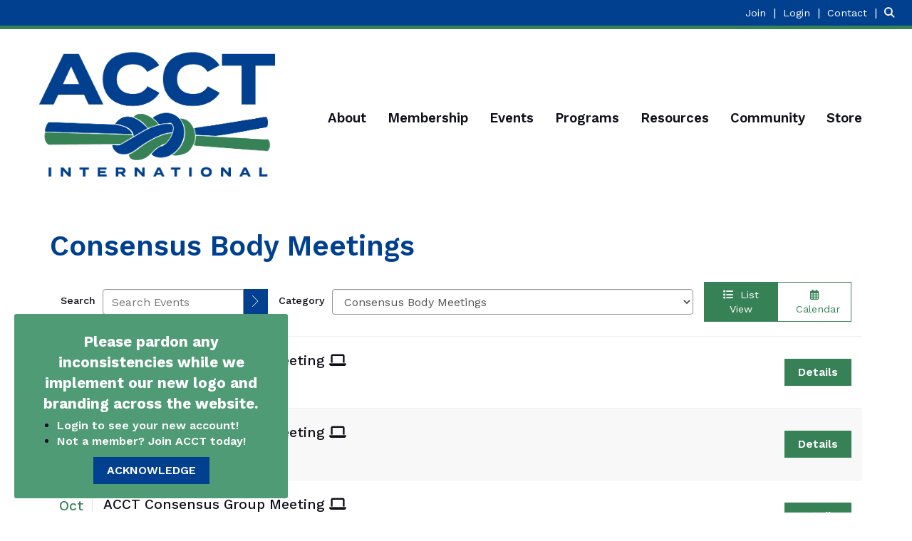

--- FILE ---
content_type: text/html; charset=utf-8
request_url: https://www.acctinfo.org/events/consensus-group-meetings?PastEvents=1
body_size: 37275
content:


<!DOCTYPE html>
<html lang="en">
<head>
    
    <meta charset="utf-8">
    <meta http-equiv="x-ua-compatible" content="IE=edge,chrome=1" />
    <meta name="viewport" content="width=device-width, initial-scale=1">
    <link rel="shortcut icon" href="https://assets-002.noviams.com/novi-file-uploads/acct/structure/favicon-1.ico" />
    <link rel="apple-touch-icon" href="https://assets-002.noviams.com/novi-file-uploads/acct/structure/acct-apple-touch-152.png" />

    
    <title>Consensus Group Meetings - ACCT International</title>

    
            <link rel="canonical" href="https://www.acctinfo.org/events/consensus-group-meetings" />
        <meta property="og:url" content="https://www.acctinfo.org/events/consensus-group-meetings" />
    

    



    <link href="https://assets-002.noviams.com/novi-core-assets/css/c/acct/acct.css" rel="stylesheet" />
    <link href="https://assets-002.noviams.com/novi-core-assets/css/fontawesome.css" rel="stylesheet" />
    <link href="/css-fingerprint425E7C97B83BA568BC1A3004F777FFB8/event-starting-modal.css" rel="stylesheet" />



    <link href="/client-apps/main/dist/css-fingerprint1BAA4781B67612397C9F14D20BEA8AC0/content-region-shims.css" rel="stylesheet" />
    <link href="/client-apps/main/dist/css-fingerprint64F9D7797DC55AD231B4A09DE25C8043/prism.css" rel="stylesheet" />

    <script type="text/javascript">window.NREUM||(NREUM={});NREUM.info = {"beacon":"bam.nr-data.net","errorBeacon":"bam.nr-data.net","licenseKey":"NRJS-e2842e214a327241915","applicationID":"1502958261","transactionName":"bwQGMkVZWBFQV0FfXlZOKTB0F3MUVFpBRXJXDxAUWFRaB0MbfFhVXRk=","queueTime":0,"applicationTime":640,"agent":"","atts":""}</script><script type="text/javascript">(window.NREUM||(NREUM={})).init={privacy:{cookies_enabled:true},ajax:{deny_list:["bam.nr-data.net"]},feature_flags:["soft_nav"],distributed_tracing:{enabled:true}};(window.NREUM||(NREUM={})).loader_config={agentID:"1588880786",accountID:"4212042",trustKey:"4212042",xpid:"UAQGU1ZXChABUVFQDgQPVFIA",licenseKey:"NRJS-e2842e214a327241915",applicationID:"1502958261",browserID:"1588880786"};;/*! For license information please see nr-loader-spa-1.308.0.min.js.LICENSE.txt */
(()=>{var e,t,r={384:(e,t,r)=>{"use strict";r.d(t,{NT:()=>a,US:()=>u,Zm:()=>o,bQ:()=>d,dV:()=>c,pV:()=>l});var n=r(6154),i=r(1863),s=r(1910);const a={beacon:"bam.nr-data.net",errorBeacon:"bam.nr-data.net"};function o(){return n.gm.NREUM||(n.gm.NREUM={}),void 0===n.gm.newrelic&&(n.gm.newrelic=n.gm.NREUM),n.gm.NREUM}function c(){let e=o();return e.o||(e.o={ST:n.gm.setTimeout,SI:n.gm.setImmediate||n.gm.setInterval,CT:n.gm.clearTimeout,XHR:n.gm.XMLHttpRequest,REQ:n.gm.Request,EV:n.gm.Event,PR:n.gm.Promise,MO:n.gm.MutationObserver,FETCH:n.gm.fetch,WS:n.gm.WebSocket},(0,s.i)(...Object.values(e.o))),e}function d(e,t){let r=o();r.initializedAgents??={},t.initializedAt={ms:(0,i.t)(),date:new Date},r.initializedAgents[e]=t}function u(e,t){o()[e]=t}function l(){return function(){let e=o();const t=e.info||{};e.info={beacon:a.beacon,errorBeacon:a.errorBeacon,...t}}(),function(){let e=o();const t=e.init||{};e.init={...t}}(),c(),function(){let e=o();const t=e.loader_config||{};e.loader_config={...t}}(),o()}},782:(e,t,r)=>{"use strict";r.d(t,{T:()=>n});const n=r(860).K7.pageViewTiming},860:(e,t,r)=>{"use strict";r.d(t,{$J:()=>u,K7:()=>c,P3:()=>d,XX:()=>i,Yy:()=>o,df:()=>s,qY:()=>n,v4:()=>a});const n="events",i="jserrors",s="browser/blobs",a="rum",o="browser/logs",c={ajax:"ajax",genericEvents:"generic_events",jserrors:i,logging:"logging",metrics:"metrics",pageAction:"page_action",pageViewEvent:"page_view_event",pageViewTiming:"page_view_timing",sessionReplay:"session_replay",sessionTrace:"session_trace",softNav:"soft_navigations",spa:"spa"},d={[c.pageViewEvent]:1,[c.pageViewTiming]:2,[c.metrics]:3,[c.jserrors]:4,[c.spa]:5,[c.ajax]:6,[c.sessionTrace]:7,[c.softNav]:8,[c.sessionReplay]:9,[c.logging]:10,[c.genericEvents]:11},u={[c.pageViewEvent]:a,[c.pageViewTiming]:n,[c.ajax]:n,[c.spa]:n,[c.softNav]:n,[c.metrics]:i,[c.jserrors]:i,[c.sessionTrace]:s,[c.sessionReplay]:s,[c.logging]:o,[c.genericEvents]:"ins"}},944:(e,t,r)=>{"use strict";r.d(t,{R:()=>i});var n=r(3241);function i(e,t){"function"==typeof console.debug&&(console.debug("New Relic Warning: https://github.com/newrelic/newrelic-browser-agent/blob/main/docs/warning-codes.md#".concat(e),t),(0,n.W)({agentIdentifier:null,drained:null,type:"data",name:"warn",feature:"warn",data:{code:e,secondary:t}}))}},993:(e,t,r)=>{"use strict";r.d(t,{A$:()=>s,ET:()=>a,TZ:()=>o,p_:()=>i});var n=r(860);const i={ERROR:"ERROR",WARN:"WARN",INFO:"INFO",DEBUG:"DEBUG",TRACE:"TRACE"},s={OFF:0,ERROR:1,WARN:2,INFO:3,DEBUG:4,TRACE:5},a="log",o=n.K7.logging},1541:(e,t,r)=>{"use strict";r.d(t,{U:()=>i,f:()=>n});const n={MFE:"MFE",BA:"BA"};function i(e,t){if(2!==t?.harvestEndpointVersion)return{};const r=t.agentRef.runtime.appMetadata.agents[0].entityGuid;return e?{"source.id":e.id,"source.name":e.name,"source.type":e.type,"parent.id":e.parent?.id||r,"parent.type":e.parent?.type||n.BA}:{"entity.guid":r,appId:t.agentRef.info.applicationID}}},1687:(e,t,r)=>{"use strict";r.d(t,{Ak:()=>d,Ze:()=>h,x3:()=>u});var n=r(3241),i=r(7836),s=r(3606),a=r(860),o=r(2646);const c={};function d(e,t){const r={staged:!1,priority:a.P3[t]||0};l(e),c[e].get(t)||c[e].set(t,r)}function u(e,t){e&&c[e]&&(c[e].get(t)&&c[e].delete(t),p(e,t,!1),c[e].size&&f(e))}function l(e){if(!e)throw new Error("agentIdentifier required");c[e]||(c[e]=new Map)}function h(e="",t="feature",r=!1){if(l(e),!e||!c[e].get(t)||r)return p(e,t);c[e].get(t).staged=!0,f(e)}function f(e){const t=Array.from(c[e]);t.every(([e,t])=>t.staged)&&(t.sort((e,t)=>e[1].priority-t[1].priority),t.forEach(([t])=>{c[e].delete(t),p(e,t)}))}function p(e,t,r=!0){const a=e?i.ee.get(e):i.ee,c=s.i.handlers;if(!a.aborted&&a.backlog&&c){if((0,n.W)({agentIdentifier:e,type:"lifecycle",name:"drain",feature:t}),r){const e=a.backlog[t],r=c[t];if(r){for(let t=0;e&&t<e.length;++t)g(e[t],r);Object.entries(r).forEach(([e,t])=>{Object.values(t||{}).forEach(t=>{t[0]?.on&&t[0]?.context()instanceof o.y&&t[0].on(e,t[1])})})}}a.isolatedBacklog||delete c[t],a.backlog[t]=null,a.emit("drain-"+t,[])}}function g(e,t){var r=e[1];Object.values(t[r]||{}).forEach(t=>{var r=e[0];if(t[0]===r){var n=t[1],i=e[3],s=e[2];n.apply(i,s)}})}},1738:(e,t,r)=>{"use strict";r.d(t,{U:()=>f,Y:()=>h});var n=r(3241),i=r(9908),s=r(1863),a=r(944),o=r(5701),c=r(3969),d=r(8362),u=r(860),l=r(4261);function h(e,t,r,s){const h=s||r;!h||h[e]&&h[e]!==d.d.prototype[e]||(h[e]=function(){(0,i.p)(c.xV,["API/"+e+"/called"],void 0,u.K7.metrics,r.ee),(0,n.W)({agentIdentifier:r.agentIdentifier,drained:!!o.B?.[r.agentIdentifier],type:"data",name:"api",feature:l.Pl+e,data:{}});try{return t.apply(this,arguments)}catch(e){(0,a.R)(23,e)}})}function f(e,t,r,n,a){const o=e.info;null===r?delete o.jsAttributes[t]:o.jsAttributes[t]=r,(a||null===r)&&(0,i.p)(l.Pl+n,[(0,s.t)(),t,r],void 0,"session",e.ee)}},1741:(e,t,r)=>{"use strict";r.d(t,{W:()=>s});var n=r(944),i=r(4261);class s{#e(e,...t){if(this[e]!==s.prototype[e])return this[e](...t);(0,n.R)(35,e)}addPageAction(e,t){return this.#e(i.hG,e,t)}register(e){return this.#e(i.eY,e)}recordCustomEvent(e,t){return this.#e(i.fF,e,t)}setPageViewName(e,t){return this.#e(i.Fw,e,t)}setCustomAttribute(e,t,r){return this.#e(i.cD,e,t,r)}noticeError(e,t){return this.#e(i.o5,e,t)}setUserId(e,t=!1){return this.#e(i.Dl,e,t)}setApplicationVersion(e){return this.#e(i.nb,e)}setErrorHandler(e){return this.#e(i.bt,e)}addRelease(e,t){return this.#e(i.k6,e,t)}log(e,t){return this.#e(i.$9,e,t)}start(){return this.#e(i.d3)}finished(e){return this.#e(i.BL,e)}recordReplay(){return this.#e(i.CH)}pauseReplay(){return this.#e(i.Tb)}addToTrace(e){return this.#e(i.U2,e)}setCurrentRouteName(e){return this.#e(i.PA,e)}interaction(e){return this.#e(i.dT,e)}wrapLogger(e,t,r){return this.#e(i.Wb,e,t,r)}measure(e,t){return this.#e(i.V1,e,t)}consent(e){return this.#e(i.Pv,e)}}},1863:(e,t,r)=>{"use strict";function n(){return Math.floor(performance.now())}r.d(t,{t:()=>n})},1910:(e,t,r)=>{"use strict";r.d(t,{i:()=>s});var n=r(944);const i=new Map;function s(...e){return e.every(e=>{if(i.has(e))return i.get(e);const t="function"==typeof e?e.toString():"",r=t.includes("[native code]"),s=t.includes("nrWrapper");return r||s||(0,n.R)(64,e?.name||t),i.set(e,r),r})}},2555:(e,t,r)=>{"use strict";r.d(t,{D:()=>o,f:()=>a});var n=r(384),i=r(8122);const s={beacon:n.NT.beacon,errorBeacon:n.NT.errorBeacon,licenseKey:void 0,applicationID:void 0,sa:void 0,queueTime:void 0,applicationTime:void 0,ttGuid:void 0,user:void 0,account:void 0,product:void 0,extra:void 0,jsAttributes:{},userAttributes:void 0,atts:void 0,transactionName:void 0,tNamePlain:void 0};function a(e){try{return!!e.licenseKey&&!!e.errorBeacon&&!!e.applicationID}catch(e){return!1}}const o=e=>(0,i.a)(e,s)},2614:(e,t,r)=>{"use strict";r.d(t,{BB:()=>a,H3:()=>n,g:()=>d,iL:()=>c,tS:()=>o,uh:()=>i,wk:()=>s});const n="NRBA",i="SESSION",s=144e5,a=18e5,o={STARTED:"session-started",PAUSE:"session-pause",RESET:"session-reset",RESUME:"session-resume",UPDATE:"session-update"},c={SAME_TAB:"same-tab",CROSS_TAB:"cross-tab"},d={OFF:0,FULL:1,ERROR:2}},2646:(e,t,r)=>{"use strict";r.d(t,{y:()=>n});class n{constructor(e){this.contextId=e}}},2843:(e,t,r)=>{"use strict";r.d(t,{G:()=>s,u:()=>i});var n=r(3878);function i(e,t=!1,r,i){(0,n.DD)("visibilitychange",function(){if(t)return void("hidden"===document.visibilityState&&e());e(document.visibilityState)},r,i)}function s(e,t,r){(0,n.sp)("pagehide",e,t,r)}},3241:(e,t,r)=>{"use strict";r.d(t,{W:()=>s});var n=r(6154);const i="newrelic";function s(e={}){try{n.gm.dispatchEvent(new CustomEvent(i,{detail:e}))}catch(e){}}},3304:(e,t,r)=>{"use strict";r.d(t,{A:()=>s});var n=r(7836);const i=()=>{const e=new WeakSet;return(t,r)=>{if("object"==typeof r&&null!==r){if(e.has(r))return;e.add(r)}return r}};function s(e){try{return JSON.stringify(e,i())??""}catch(e){try{n.ee.emit("internal-error",[e])}catch(e){}return""}}},3333:(e,t,r)=>{"use strict";r.d(t,{$v:()=>u,TZ:()=>n,Xh:()=>c,Zp:()=>i,kd:()=>d,mq:()=>o,nf:()=>a,qN:()=>s});const n=r(860).K7.genericEvents,i=["auxclick","click","copy","keydown","paste","scrollend"],s=["focus","blur"],a=4,o=1e3,c=2e3,d=["PageAction","UserAction","BrowserPerformance"],u={RESOURCES:"experimental.resources",REGISTER:"register"}},3434:(e,t,r)=>{"use strict";r.d(t,{Jt:()=>s,YM:()=>d});var n=r(7836),i=r(5607);const s="nr@original:".concat(i.W),a=50;var o=Object.prototype.hasOwnProperty,c=!1;function d(e,t){return e||(e=n.ee),r.inPlace=function(e,t,n,i,s){n||(n="");const a="-"===n.charAt(0);for(let o=0;o<t.length;o++){const c=t[o],d=e[c];l(d)||(e[c]=r(d,a?c+n:n,i,c,s))}},r.flag=s,r;function r(t,r,n,c,d){return l(t)?t:(r||(r=""),nrWrapper[s]=t,function(e,t,r){if(Object.defineProperty&&Object.keys)try{return Object.keys(e).forEach(function(r){Object.defineProperty(t,r,{get:function(){return e[r]},set:function(t){return e[r]=t,t}})}),t}catch(e){u([e],r)}for(var n in e)o.call(e,n)&&(t[n]=e[n])}(t,nrWrapper,e),nrWrapper);function nrWrapper(){var s,o,l,h;let f;try{o=this,s=[...arguments],l="function"==typeof n?n(s,o):n||{}}catch(t){u([t,"",[s,o,c],l],e)}i(r+"start",[s,o,c],l,d);const p=performance.now();let g;try{return h=t.apply(o,s),g=performance.now(),h}catch(e){throw g=performance.now(),i(r+"err",[s,o,e],l,d),f=e,f}finally{const e=g-p,t={start:p,end:g,duration:e,isLongTask:e>=a,methodName:c,thrownError:f};t.isLongTask&&i("long-task",[t,o],l,d),i(r+"end",[s,o,h],l,d)}}}function i(r,n,i,s){if(!c||t){var a=c;c=!0;try{e.emit(r,n,i,t,s)}catch(t){u([t,r,n,i],e)}c=a}}}function u(e,t){t||(t=n.ee);try{t.emit("internal-error",e)}catch(e){}}function l(e){return!(e&&"function"==typeof e&&e.apply&&!e[s])}},3606:(e,t,r)=>{"use strict";r.d(t,{i:()=>s});var n=r(9908);s.on=a;var i=s.handlers={};function s(e,t,r,s){a(s||n.d,i,e,t,r)}function a(e,t,r,i,s){s||(s="feature"),e||(e=n.d);var a=t[s]=t[s]||{};(a[r]=a[r]||[]).push([e,i])}},3738:(e,t,r)=>{"use strict";r.d(t,{He:()=>i,Kp:()=>o,Lc:()=>d,Rz:()=>u,TZ:()=>n,bD:()=>s,d3:()=>a,jx:()=>l,sl:()=>h,uP:()=>c});const n=r(860).K7.sessionTrace,i="bstResource",s="resource",a="-start",o="-end",c="fn"+a,d="fn"+o,u="pushState",l=1e3,h=3e4},3785:(e,t,r)=>{"use strict";r.d(t,{R:()=>c,b:()=>d});var n=r(9908),i=r(1863),s=r(860),a=r(3969),o=r(993);function c(e,t,r={},c=o.p_.INFO,d=!0,u,l=(0,i.t)()){(0,n.p)(a.xV,["API/logging/".concat(c.toLowerCase(),"/called")],void 0,s.K7.metrics,e),(0,n.p)(o.ET,[l,t,r,c,d,u],void 0,s.K7.logging,e)}function d(e){return"string"==typeof e&&Object.values(o.p_).some(t=>t===e.toUpperCase().trim())}},3878:(e,t,r)=>{"use strict";function n(e,t){return{capture:e,passive:!1,signal:t}}function i(e,t,r=!1,i){window.addEventListener(e,t,n(r,i))}function s(e,t,r=!1,i){document.addEventListener(e,t,n(r,i))}r.d(t,{DD:()=>s,jT:()=>n,sp:()=>i})},3962:(e,t,r)=>{"use strict";r.d(t,{AM:()=>a,O2:()=>l,OV:()=>s,Qu:()=>h,TZ:()=>c,ih:()=>f,pP:()=>o,t1:()=>u,tC:()=>i,wD:()=>d});var n=r(860);const i=["click","keydown","submit"],s="popstate",a="api",o="initialPageLoad",c=n.K7.softNav,d=5e3,u=500,l={INITIAL_PAGE_LOAD:"",ROUTE_CHANGE:1,UNSPECIFIED:2},h={INTERACTION:1,AJAX:2,CUSTOM_END:3,CUSTOM_TRACER:4},f={IP:"in progress",PF:"pending finish",FIN:"finished",CAN:"cancelled"}},3969:(e,t,r)=>{"use strict";r.d(t,{TZ:()=>n,XG:()=>o,rs:()=>i,xV:()=>a,z_:()=>s});const n=r(860).K7.metrics,i="sm",s="cm",a="storeSupportabilityMetrics",o="storeEventMetrics"},4234:(e,t,r)=>{"use strict";r.d(t,{W:()=>s});var n=r(7836),i=r(1687);class s{constructor(e,t){this.agentIdentifier=e,this.ee=n.ee.get(e),this.featureName=t,this.blocked=!1}deregisterDrain(){(0,i.x3)(this.agentIdentifier,this.featureName)}}},4261:(e,t,r)=>{"use strict";r.d(t,{$9:()=>u,BL:()=>c,CH:()=>p,Dl:()=>R,Fw:()=>w,PA:()=>v,Pl:()=>n,Pv:()=>A,Tb:()=>h,U2:()=>a,V1:()=>E,Wb:()=>T,bt:()=>y,cD:()=>b,d3:()=>x,dT:()=>d,eY:()=>g,fF:()=>f,hG:()=>s,hw:()=>i,k6:()=>o,nb:()=>m,o5:()=>l});const n="api-",i=n+"ixn-",s="addPageAction",a="addToTrace",o="addRelease",c="finished",d="interaction",u="log",l="noticeError",h="pauseReplay",f="recordCustomEvent",p="recordReplay",g="register",m="setApplicationVersion",v="setCurrentRouteName",b="setCustomAttribute",y="setErrorHandler",w="setPageViewName",R="setUserId",x="start",T="wrapLogger",E="measure",A="consent"},5205:(e,t,r)=>{"use strict";r.d(t,{j:()=>S});var n=r(384),i=r(1741);var s=r(2555),a=r(3333);const o=e=>{if(!e||"string"!=typeof e)return!1;try{document.createDocumentFragment().querySelector(e)}catch{return!1}return!0};var c=r(2614),d=r(944),u=r(8122);const l="[data-nr-mask]",h=e=>(0,u.a)(e,(()=>{const e={feature_flags:[],experimental:{allow_registered_children:!1,resources:!1},mask_selector:"*",block_selector:"[data-nr-block]",mask_input_options:{color:!1,date:!1,"datetime-local":!1,email:!1,month:!1,number:!1,range:!1,search:!1,tel:!1,text:!1,time:!1,url:!1,week:!1,textarea:!1,select:!1,password:!0}};return{ajax:{deny_list:void 0,block_internal:!0,enabled:!0,autoStart:!0},api:{get allow_registered_children(){return e.feature_flags.includes(a.$v.REGISTER)||e.experimental.allow_registered_children},set allow_registered_children(t){e.experimental.allow_registered_children=t},duplicate_registered_data:!1},browser_consent_mode:{enabled:!1},distributed_tracing:{enabled:void 0,exclude_newrelic_header:void 0,cors_use_newrelic_header:void 0,cors_use_tracecontext_headers:void 0,allowed_origins:void 0},get feature_flags(){return e.feature_flags},set feature_flags(t){e.feature_flags=t},generic_events:{enabled:!0,autoStart:!0},harvest:{interval:30},jserrors:{enabled:!0,autoStart:!0},logging:{enabled:!0,autoStart:!0},metrics:{enabled:!0,autoStart:!0},obfuscate:void 0,page_action:{enabled:!0},page_view_event:{enabled:!0,autoStart:!0},page_view_timing:{enabled:!0,autoStart:!0},performance:{capture_marks:!1,capture_measures:!1,capture_detail:!0,resources:{get enabled(){return e.feature_flags.includes(a.$v.RESOURCES)||e.experimental.resources},set enabled(t){e.experimental.resources=t},asset_types:[],first_party_domains:[],ignore_newrelic:!0}},privacy:{cookies_enabled:!0},proxy:{assets:void 0,beacon:void 0},session:{expiresMs:c.wk,inactiveMs:c.BB},session_replay:{autoStart:!0,enabled:!1,preload:!1,sampling_rate:10,error_sampling_rate:100,collect_fonts:!1,inline_images:!1,fix_stylesheets:!0,mask_all_inputs:!0,get mask_text_selector(){return e.mask_selector},set mask_text_selector(t){o(t)?e.mask_selector="".concat(t,",").concat(l):""===t||null===t?e.mask_selector=l:(0,d.R)(5,t)},get block_class(){return"nr-block"},get ignore_class(){return"nr-ignore"},get mask_text_class(){return"nr-mask"},get block_selector(){return e.block_selector},set block_selector(t){o(t)?e.block_selector+=",".concat(t):""!==t&&(0,d.R)(6,t)},get mask_input_options(){return e.mask_input_options},set mask_input_options(t){t&&"object"==typeof t?e.mask_input_options={...t,password:!0}:(0,d.R)(7,t)}},session_trace:{enabled:!0,autoStart:!0},soft_navigations:{enabled:!0,autoStart:!0},spa:{enabled:!0,autoStart:!0},ssl:void 0,user_actions:{enabled:!0,elementAttributes:["id","className","tagName","type"]}}})());var f=r(6154),p=r(9324);let g=0;const m={buildEnv:p.F3,distMethod:p.Xs,version:p.xv,originTime:f.WN},v={consented:!1},b={appMetadata:{},get consented(){return this.session?.state?.consent||v.consented},set consented(e){v.consented=e},customTransaction:void 0,denyList:void 0,disabled:!1,harvester:void 0,isolatedBacklog:!1,isRecording:!1,loaderType:void 0,maxBytes:3e4,obfuscator:void 0,onerror:void 0,ptid:void 0,releaseIds:{},session:void 0,timeKeeper:void 0,registeredEntities:[],jsAttributesMetadata:{bytes:0},get harvestCount(){return++g}},y=e=>{const t=(0,u.a)(e,b),r=Object.keys(m).reduce((e,t)=>(e[t]={value:m[t],writable:!1,configurable:!0,enumerable:!0},e),{});return Object.defineProperties(t,r)};var w=r(5701);const R=e=>{const t=e.startsWith("http");e+="/",r.p=t?e:"https://"+e};var x=r(7836),T=r(3241);const E={accountID:void 0,trustKey:void 0,agentID:void 0,licenseKey:void 0,applicationID:void 0,xpid:void 0},A=e=>(0,u.a)(e,E),_=new Set;function S(e,t={},r,a){let{init:o,info:c,loader_config:d,runtime:u={},exposed:l=!0}=t;if(!c){const e=(0,n.pV)();o=e.init,c=e.info,d=e.loader_config}e.init=h(o||{}),e.loader_config=A(d||{}),c.jsAttributes??={},f.bv&&(c.jsAttributes.isWorker=!0),e.info=(0,s.D)(c);const p=e.init,g=[c.beacon,c.errorBeacon];_.has(e.agentIdentifier)||(p.proxy.assets&&(R(p.proxy.assets),g.push(p.proxy.assets)),p.proxy.beacon&&g.push(p.proxy.beacon),e.beacons=[...g],function(e){const t=(0,n.pV)();Object.getOwnPropertyNames(i.W.prototype).forEach(r=>{const n=i.W.prototype[r];if("function"!=typeof n||"constructor"===n)return;let s=t[r];e[r]&&!1!==e.exposed&&"micro-agent"!==e.runtime?.loaderType&&(t[r]=(...t)=>{const n=e[r](...t);return s?s(...t):n})})}(e),(0,n.US)("activatedFeatures",w.B)),u.denyList=[...p.ajax.deny_list||[],...p.ajax.block_internal?g:[]],u.ptid=e.agentIdentifier,u.loaderType=r,e.runtime=y(u),_.has(e.agentIdentifier)||(e.ee=x.ee.get(e.agentIdentifier),e.exposed=l,(0,T.W)({agentIdentifier:e.agentIdentifier,drained:!!w.B?.[e.agentIdentifier],type:"lifecycle",name:"initialize",feature:void 0,data:e.config})),_.add(e.agentIdentifier)}},5270:(e,t,r)=>{"use strict";r.d(t,{Aw:()=>a,SR:()=>s,rF:()=>o});var n=r(384),i=r(7767);function s(e){return!!(0,n.dV)().o.MO&&(0,i.V)(e)&&!0===e?.session_trace.enabled}function a(e){return!0===e?.session_replay.preload&&s(e)}function o(e,t){try{if("string"==typeof t?.type){if("password"===t.type.toLowerCase())return"*".repeat(e?.length||0);if(void 0!==t?.dataset?.nrUnmask||t?.classList?.contains("nr-unmask"))return e}}catch(e){}return"string"==typeof e?e.replace(/[\S]/g,"*"):"*".repeat(e?.length||0)}},5289:(e,t,r)=>{"use strict";r.d(t,{GG:()=>a,Qr:()=>c,sB:()=>o});var n=r(3878),i=r(6389);function s(){return"undefined"==typeof document||"complete"===document.readyState}function a(e,t){if(s())return e();const r=(0,i.J)(e),a=setInterval(()=>{s()&&(clearInterval(a),r())},500);(0,n.sp)("load",r,t)}function o(e){if(s())return e();(0,n.DD)("DOMContentLoaded",e)}function c(e){if(s())return e();(0,n.sp)("popstate",e)}},5607:(e,t,r)=>{"use strict";r.d(t,{W:()=>n});const n=(0,r(9566).bz)()},5701:(e,t,r)=>{"use strict";r.d(t,{B:()=>s,t:()=>a});var n=r(3241);const i=new Set,s={};function a(e,t){const r=t.agentIdentifier;s[r]??={},e&&"object"==typeof e&&(i.has(r)||(t.ee.emit("rumresp",[e]),s[r]=e,i.add(r),(0,n.W)({agentIdentifier:r,loaded:!0,drained:!0,type:"lifecycle",name:"load",feature:void 0,data:e})))}},6154:(e,t,r)=>{"use strict";r.d(t,{OF:()=>d,RI:()=>i,WN:()=>h,bv:()=>s,eN:()=>f,gm:()=>a,lR:()=>l,m:()=>c,mw:()=>o,sb:()=>u});var n=r(1863);const i="undefined"!=typeof window&&!!window.document,s="undefined"!=typeof WorkerGlobalScope&&("undefined"!=typeof self&&self instanceof WorkerGlobalScope&&self.navigator instanceof WorkerNavigator||"undefined"!=typeof globalThis&&globalThis instanceof WorkerGlobalScope&&globalThis.navigator instanceof WorkerNavigator),a=i?window:"undefined"!=typeof WorkerGlobalScope&&("undefined"!=typeof self&&self instanceof WorkerGlobalScope&&self||"undefined"!=typeof globalThis&&globalThis instanceof WorkerGlobalScope&&globalThis),o=Boolean("hidden"===a?.document?.visibilityState),c=""+a?.location,d=/iPad|iPhone|iPod/.test(a.navigator?.userAgent),u=d&&"undefined"==typeof SharedWorker,l=(()=>{const e=a.navigator?.userAgent?.match(/Firefox[/\s](\d+\.\d+)/);return Array.isArray(e)&&e.length>=2?+e[1]:0})(),h=Date.now()-(0,n.t)(),f=()=>"undefined"!=typeof PerformanceNavigationTiming&&a?.performance?.getEntriesByType("navigation")?.[0]?.responseStart},6344:(e,t,r)=>{"use strict";r.d(t,{BB:()=>u,Qb:()=>l,TZ:()=>i,Ug:()=>a,Vh:()=>s,_s:()=>o,bc:()=>d,yP:()=>c});var n=r(2614);const i=r(860).K7.sessionReplay,s="errorDuringReplay",a=.12,o={DomContentLoaded:0,Load:1,FullSnapshot:2,IncrementalSnapshot:3,Meta:4,Custom:5},c={[n.g.ERROR]:15e3,[n.g.FULL]:3e5,[n.g.OFF]:0},d={RESET:{message:"Session was reset",sm:"Reset"},IMPORT:{message:"Recorder failed to import",sm:"Import"},TOO_MANY:{message:"429: Too Many Requests",sm:"Too-Many"},TOO_BIG:{message:"Payload was too large",sm:"Too-Big"},CROSS_TAB:{message:"Session Entity was set to OFF on another tab",sm:"Cross-Tab"},ENTITLEMENTS:{message:"Session Replay is not allowed and will not be started",sm:"Entitlement"}},u=5e3,l={API:"api",RESUME:"resume",SWITCH_TO_FULL:"switchToFull",INITIALIZE:"initialize",PRELOAD:"preload"}},6389:(e,t,r)=>{"use strict";function n(e,t=500,r={}){const n=r?.leading||!1;let i;return(...r)=>{n&&void 0===i&&(e.apply(this,r),i=setTimeout(()=>{i=clearTimeout(i)},t)),n||(clearTimeout(i),i=setTimeout(()=>{e.apply(this,r)},t))}}function i(e){let t=!1;return(...r)=>{t||(t=!0,e.apply(this,r))}}r.d(t,{J:()=>i,s:()=>n})},6630:(e,t,r)=>{"use strict";r.d(t,{T:()=>n});const n=r(860).K7.pageViewEvent},6774:(e,t,r)=>{"use strict";r.d(t,{T:()=>n});const n=r(860).K7.jserrors},7295:(e,t,r)=>{"use strict";r.d(t,{Xv:()=>a,gX:()=>i,iW:()=>s});var n=[];function i(e){if(!e||s(e))return!1;if(0===n.length)return!0;if("*"===n[0].hostname)return!1;for(var t=0;t<n.length;t++){var r=n[t];if(r.hostname.test(e.hostname)&&r.pathname.test(e.pathname))return!1}return!0}function s(e){return void 0===e.hostname}function a(e){if(n=[],e&&e.length)for(var t=0;t<e.length;t++){let r=e[t];if(!r)continue;if("*"===r)return void(n=[{hostname:"*"}]);0===r.indexOf("http://")?r=r.substring(7):0===r.indexOf("https://")&&(r=r.substring(8));const i=r.indexOf("/");let s,a;i>0?(s=r.substring(0,i),a=r.substring(i)):(s=r,a="*");let[c]=s.split(":");n.push({hostname:o(c),pathname:o(a,!0)})}}function o(e,t=!1){const r=e.replace(/[.+?^${}()|[\]\\]/g,e=>"\\"+e).replace(/\*/g,".*?");return new RegExp((t?"^":"")+r+"$")}},7485:(e,t,r)=>{"use strict";r.d(t,{D:()=>i});var n=r(6154);function i(e){if(0===(e||"").indexOf("data:"))return{protocol:"data"};try{const t=new URL(e,location.href),r={port:t.port,hostname:t.hostname,pathname:t.pathname,search:t.search,protocol:t.protocol.slice(0,t.protocol.indexOf(":")),sameOrigin:t.protocol===n.gm?.location?.protocol&&t.host===n.gm?.location?.host};return r.port&&""!==r.port||("http:"===t.protocol&&(r.port="80"),"https:"===t.protocol&&(r.port="443")),r.pathname&&""!==r.pathname?r.pathname.startsWith("/")||(r.pathname="/".concat(r.pathname)):r.pathname="/",r}catch(e){return{}}}},7699:(e,t,r)=>{"use strict";r.d(t,{It:()=>s,KC:()=>o,No:()=>i,qh:()=>a});var n=r(860);const i=16e3,s=1e6,a="SESSION_ERROR",o={[n.K7.logging]:!0,[n.K7.genericEvents]:!1,[n.K7.jserrors]:!1,[n.K7.ajax]:!1}},7767:(e,t,r)=>{"use strict";r.d(t,{V:()=>i});var n=r(6154);const i=e=>n.RI&&!0===e?.privacy.cookies_enabled},7836:(e,t,r)=>{"use strict";r.d(t,{P:()=>o,ee:()=>c});var n=r(384),i=r(8990),s=r(2646),a=r(5607);const o="nr@context:".concat(a.W),c=function e(t,r){var n={},a={},u={},l=!1;try{l=16===r.length&&d.initializedAgents?.[r]?.runtime.isolatedBacklog}catch(e){}var h={on:p,addEventListener:p,removeEventListener:function(e,t){var r=n[e];if(!r)return;for(var i=0;i<r.length;i++)r[i]===t&&r.splice(i,1)},emit:function(e,r,n,i,s){!1!==s&&(s=!0);if(c.aborted&&!i)return;t&&s&&t.emit(e,r,n);var o=f(n);g(e).forEach(e=>{e.apply(o,r)});var d=v()[a[e]];d&&d.push([h,e,r,o]);return o},get:m,listeners:g,context:f,buffer:function(e,t){const r=v();if(t=t||"feature",h.aborted)return;Object.entries(e||{}).forEach(([e,n])=>{a[n]=t,t in r||(r[t]=[])})},abort:function(){h._aborted=!0,Object.keys(h.backlog).forEach(e=>{delete h.backlog[e]})},isBuffering:function(e){return!!v()[a[e]]},debugId:r,backlog:l?{}:t&&"object"==typeof t.backlog?t.backlog:{},isolatedBacklog:l};return Object.defineProperty(h,"aborted",{get:()=>{let e=h._aborted||!1;return e||(t&&(e=t.aborted),e)}}),h;function f(e){return e&&e instanceof s.y?e:e?(0,i.I)(e,o,()=>new s.y(o)):new s.y(o)}function p(e,t){n[e]=g(e).concat(t)}function g(e){return n[e]||[]}function m(t){return u[t]=u[t]||e(h,t)}function v(){return h.backlog}}(void 0,"globalEE"),d=(0,n.Zm)();d.ee||(d.ee=c)},8122:(e,t,r)=>{"use strict";r.d(t,{a:()=>i});var n=r(944);function i(e,t){try{if(!e||"object"!=typeof e)return(0,n.R)(3);if(!t||"object"!=typeof t)return(0,n.R)(4);const r=Object.create(Object.getPrototypeOf(t),Object.getOwnPropertyDescriptors(t)),s=0===Object.keys(r).length?e:r;for(let a in s)if(void 0!==e[a])try{if(null===e[a]){r[a]=null;continue}Array.isArray(e[a])&&Array.isArray(t[a])?r[a]=Array.from(new Set([...e[a],...t[a]])):"object"==typeof e[a]&&"object"==typeof t[a]?r[a]=i(e[a],t[a]):r[a]=e[a]}catch(e){r[a]||(0,n.R)(1,e)}return r}catch(e){(0,n.R)(2,e)}}},8139:(e,t,r)=>{"use strict";r.d(t,{u:()=>h});var n=r(7836),i=r(3434),s=r(8990),a=r(6154);const o={},c=a.gm.XMLHttpRequest,d="addEventListener",u="removeEventListener",l="nr@wrapped:".concat(n.P);function h(e){var t=function(e){return(e||n.ee).get("events")}(e);if(o[t.debugId]++)return t;o[t.debugId]=1;var r=(0,i.YM)(t,!0);function h(e){r.inPlace(e,[d,u],"-",p)}function p(e,t){return e[1]}return"getPrototypeOf"in Object&&(a.RI&&f(document,h),c&&f(c.prototype,h),f(a.gm,h)),t.on(d+"-start",function(e,t){var n=e[1];if(null!==n&&("function"==typeof n||"object"==typeof n)&&"newrelic"!==e[0]){var i=(0,s.I)(n,l,function(){var e={object:function(){if("function"!=typeof n.handleEvent)return;return n.handleEvent.apply(n,arguments)},function:n}[typeof n];return e?r(e,"fn-",null,e.name||"anonymous"):n});this.wrapped=e[1]=i}}),t.on(u+"-start",function(e){e[1]=this.wrapped||e[1]}),t}function f(e,t,...r){let n=e;for(;"object"==typeof n&&!Object.prototype.hasOwnProperty.call(n,d);)n=Object.getPrototypeOf(n);n&&t(n,...r)}},8362:(e,t,r)=>{"use strict";r.d(t,{d:()=>s});var n=r(9566),i=r(1741);class s extends i.W{agentIdentifier=(0,n.LA)(16)}},8374:(e,t,r)=>{r.nc=(()=>{try{return document?.currentScript?.nonce}catch(e){}return""})()},8990:(e,t,r)=>{"use strict";r.d(t,{I:()=>i});var n=Object.prototype.hasOwnProperty;function i(e,t,r){if(n.call(e,t))return e[t];var i=r();if(Object.defineProperty&&Object.keys)try{return Object.defineProperty(e,t,{value:i,writable:!0,enumerable:!1}),i}catch(e){}return e[t]=i,i}},9119:(e,t,r)=>{"use strict";r.d(t,{L:()=>s});var n=/([^?#]*)[^#]*(#[^?]*|$).*/,i=/([^?#]*)().*/;function s(e,t){return e?e.replace(t?n:i,"$1$2"):e}},9300:(e,t,r)=>{"use strict";r.d(t,{T:()=>n});const n=r(860).K7.ajax},9324:(e,t,r)=>{"use strict";r.d(t,{AJ:()=>a,F3:()=>i,Xs:()=>s,Yq:()=>o,xv:()=>n});const n="1.308.0",i="PROD",s="CDN",a="@newrelic/rrweb",o="1.0.1"},9566:(e,t,r)=>{"use strict";r.d(t,{LA:()=>o,ZF:()=>c,bz:()=>a,el:()=>d});var n=r(6154);const i="xxxxxxxx-xxxx-4xxx-yxxx-xxxxxxxxxxxx";function s(e,t){return e?15&e[t]:16*Math.random()|0}function a(){const e=n.gm?.crypto||n.gm?.msCrypto;let t,r=0;return e&&e.getRandomValues&&(t=e.getRandomValues(new Uint8Array(30))),i.split("").map(e=>"x"===e?s(t,r++).toString(16):"y"===e?(3&s()|8).toString(16):e).join("")}function o(e){const t=n.gm?.crypto||n.gm?.msCrypto;let r,i=0;t&&t.getRandomValues&&(r=t.getRandomValues(new Uint8Array(e)));const a=[];for(var o=0;o<e;o++)a.push(s(r,i++).toString(16));return a.join("")}function c(){return o(16)}function d(){return o(32)}},9908:(e,t,r)=>{"use strict";r.d(t,{d:()=>n,p:()=>i});var n=r(7836).ee.get("handle");function i(e,t,r,i,s){s?(s.buffer([e],i),s.emit(e,t,r)):(n.buffer([e],i),n.emit(e,t,r))}}},n={};function i(e){var t=n[e];if(void 0!==t)return t.exports;var s=n[e]={exports:{}};return r[e](s,s.exports,i),s.exports}i.m=r,i.d=(e,t)=>{for(var r in t)i.o(t,r)&&!i.o(e,r)&&Object.defineProperty(e,r,{enumerable:!0,get:t[r]})},i.f={},i.e=e=>Promise.all(Object.keys(i.f).reduce((t,r)=>(i.f[r](e,t),t),[])),i.u=e=>({212:"nr-spa-compressor",249:"nr-spa-recorder",478:"nr-spa"}[e]+"-1.308.0.min.js"),i.o=(e,t)=>Object.prototype.hasOwnProperty.call(e,t),e={},t="NRBA-1.308.0.PROD:",i.l=(r,n,s,a)=>{if(e[r])e[r].push(n);else{var o,c;if(void 0!==s)for(var d=document.getElementsByTagName("script"),u=0;u<d.length;u++){var l=d[u];if(l.getAttribute("src")==r||l.getAttribute("data-webpack")==t+s){o=l;break}}if(!o){c=!0;var h={478:"sha512-RSfSVnmHk59T/uIPbdSE0LPeqcEdF4/+XhfJdBuccH5rYMOEZDhFdtnh6X6nJk7hGpzHd9Ujhsy7lZEz/ORYCQ==",249:"sha512-ehJXhmntm85NSqW4MkhfQqmeKFulra3klDyY0OPDUE+sQ3GokHlPh1pmAzuNy//3j4ac6lzIbmXLvGQBMYmrkg==",212:"sha512-B9h4CR46ndKRgMBcK+j67uSR2RCnJfGefU+A7FrgR/k42ovXy5x/MAVFiSvFxuVeEk/pNLgvYGMp1cBSK/G6Fg=="};(o=document.createElement("script")).charset="utf-8",i.nc&&o.setAttribute("nonce",i.nc),o.setAttribute("data-webpack",t+s),o.src=r,0!==o.src.indexOf(window.location.origin+"/")&&(o.crossOrigin="anonymous"),h[a]&&(o.integrity=h[a])}e[r]=[n];var f=(t,n)=>{o.onerror=o.onload=null,clearTimeout(p);var i=e[r];if(delete e[r],o.parentNode&&o.parentNode.removeChild(o),i&&i.forEach(e=>e(n)),t)return t(n)},p=setTimeout(f.bind(null,void 0,{type:"timeout",target:o}),12e4);o.onerror=f.bind(null,o.onerror),o.onload=f.bind(null,o.onload),c&&document.head.appendChild(o)}},i.r=e=>{"undefined"!=typeof Symbol&&Symbol.toStringTag&&Object.defineProperty(e,Symbol.toStringTag,{value:"Module"}),Object.defineProperty(e,"__esModule",{value:!0})},i.p="https://js-agent.newrelic.com/",(()=>{var e={38:0,788:0};i.f.j=(t,r)=>{var n=i.o(e,t)?e[t]:void 0;if(0!==n)if(n)r.push(n[2]);else{var s=new Promise((r,i)=>n=e[t]=[r,i]);r.push(n[2]=s);var a=i.p+i.u(t),o=new Error;i.l(a,r=>{if(i.o(e,t)&&(0!==(n=e[t])&&(e[t]=void 0),n)){var s=r&&("load"===r.type?"missing":r.type),a=r&&r.target&&r.target.src;o.message="Loading chunk "+t+" failed: ("+s+": "+a+")",o.name="ChunkLoadError",o.type=s,o.request=a,n[1](o)}},"chunk-"+t,t)}};var t=(t,r)=>{var n,s,[a,o,c]=r,d=0;if(a.some(t=>0!==e[t])){for(n in o)i.o(o,n)&&(i.m[n]=o[n]);if(c)c(i)}for(t&&t(r);d<a.length;d++)s=a[d],i.o(e,s)&&e[s]&&e[s][0](),e[s]=0},r=self["webpackChunk:NRBA-1.308.0.PROD"]=self["webpackChunk:NRBA-1.308.0.PROD"]||[];r.forEach(t.bind(null,0)),r.push=t.bind(null,r.push.bind(r))})(),(()=>{"use strict";i(8374);var e=i(8362),t=i(860);const r=Object.values(t.K7);var n=i(5205);var s=i(9908),a=i(1863),o=i(4261),c=i(1738);var d=i(1687),u=i(4234),l=i(5289),h=i(6154),f=i(944),p=i(5270),g=i(7767),m=i(6389),v=i(7699);class b extends u.W{constructor(e,t){super(e.agentIdentifier,t),this.agentRef=e,this.abortHandler=void 0,this.featAggregate=void 0,this.loadedSuccessfully=void 0,this.onAggregateImported=new Promise(e=>{this.loadedSuccessfully=e}),this.deferred=Promise.resolve(),!1===e.init[this.featureName].autoStart?this.deferred=new Promise((t,r)=>{this.ee.on("manual-start-all",(0,m.J)(()=>{(0,d.Ak)(e.agentIdentifier,this.featureName),t()}))}):(0,d.Ak)(e.agentIdentifier,t)}importAggregator(e,t,r={}){if(this.featAggregate)return;const n=async()=>{let n;await this.deferred;try{if((0,g.V)(e.init)){const{setupAgentSession:t}=await i.e(478).then(i.bind(i,8766));n=t(e)}}catch(e){(0,f.R)(20,e),this.ee.emit("internal-error",[e]),(0,s.p)(v.qh,[e],void 0,this.featureName,this.ee)}try{if(!this.#t(this.featureName,n,e.init))return(0,d.Ze)(this.agentIdentifier,this.featureName),void this.loadedSuccessfully(!1);const{Aggregate:i}=await t();this.featAggregate=new i(e,r),e.runtime.harvester.initializedAggregates.push(this.featAggregate),this.loadedSuccessfully(!0)}catch(e){(0,f.R)(34,e),this.abortHandler?.(),(0,d.Ze)(this.agentIdentifier,this.featureName,!0),this.loadedSuccessfully(!1),this.ee&&this.ee.abort()}};h.RI?(0,l.GG)(()=>n(),!0):n()}#t(e,r,n){if(this.blocked)return!1;switch(e){case t.K7.sessionReplay:return(0,p.SR)(n)&&!!r;case t.K7.sessionTrace:return!!r;default:return!0}}}var y=i(6630),w=i(2614),R=i(3241);class x extends b{static featureName=y.T;constructor(e){var t;super(e,y.T),this.setupInspectionEvents(e.agentIdentifier),t=e,(0,c.Y)(o.Fw,function(e,r){"string"==typeof e&&("/"!==e.charAt(0)&&(e="/"+e),t.runtime.customTransaction=(r||"http://custom.transaction")+e,(0,s.p)(o.Pl+o.Fw,[(0,a.t)()],void 0,void 0,t.ee))},t),this.importAggregator(e,()=>i.e(478).then(i.bind(i,2467)))}setupInspectionEvents(e){const t=(t,r)=>{t&&(0,R.W)({agentIdentifier:e,timeStamp:t.timeStamp,loaded:"complete"===t.target.readyState,type:"window",name:r,data:t.target.location+""})};(0,l.sB)(e=>{t(e,"DOMContentLoaded")}),(0,l.GG)(e=>{t(e,"load")}),(0,l.Qr)(e=>{t(e,"navigate")}),this.ee.on(w.tS.UPDATE,(t,r)=>{(0,R.W)({agentIdentifier:e,type:"lifecycle",name:"session",data:r})})}}var T=i(384);class E extends e.d{constructor(e){var t;(super(),h.gm)?(this.features={},(0,T.bQ)(this.agentIdentifier,this),this.desiredFeatures=new Set(e.features||[]),this.desiredFeatures.add(x),(0,n.j)(this,e,e.loaderType||"agent"),t=this,(0,c.Y)(o.cD,function(e,r,n=!1){if("string"==typeof e){if(["string","number","boolean"].includes(typeof r)||null===r)return(0,c.U)(t,e,r,o.cD,n);(0,f.R)(40,typeof r)}else(0,f.R)(39,typeof e)},t),function(e){(0,c.Y)(o.Dl,function(t,r=!1){if("string"!=typeof t&&null!==t)return void(0,f.R)(41,typeof t);const n=e.info.jsAttributes["enduser.id"];r&&null!=n&&n!==t?(0,s.p)(o.Pl+"setUserIdAndResetSession",[t],void 0,"session",e.ee):(0,c.U)(e,"enduser.id",t,o.Dl,!0)},e)}(this),function(e){(0,c.Y)(o.nb,function(t){if("string"==typeof t||null===t)return(0,c.U)(e,"application.version",t,o.nb,!1);(0,f.R)(42,typeof t)},e)}(this),function(e){(0,c.Y)(o.d3,function(){e.ee.emit("manual-start-all")},e)}(this),function(e){(0,c.Y)(o.Pv,function(t=!0){if("boolean"==typeof t){if((0,s.p)(o.Pl+o.Pv,[t],void 0,"session",e.ee),e.runtime.consented=t,t){const t=e.features.page_view_event;t.onAggregateImported.then(e=>{const r=t.featAggregate;e&&!r.sentRum&&r.sendRum()})}}else(0,f.R)(65,typeof t)},e)}(this),this.run()):(0,f.R)(21)}get config(){return{info:this.info,init:this.init,loader_config:this.loader_config,runtime:this.runtime}}get api(){return this}run(){try{const e=function(e){const t={};return r.forEach(r=>{t[r]=!!e[r]?.enabled}),t}(this.init),n=[...this.desiredFeatures];n.sort((e,r)=>t.P3[e.featureName]-t.P3[r.featureName]),n.forEach(r=>{if(!e[r.featureName]&&r.featureName!==t.K7.pageViewEvent)return;if(r.featureName===t.K7.spa)return void(0,f.R)(67);const n=function(e){switch(e){case t.K7.ajax:return[t.K7.jserrors];case t.K7.sessionTrace:return[t.K7.ajax,t.K7.pageViewEvent];case t.K7.sessionReplay:return[t.K7.sessionTrace];case t.K7.pageViewTiming:return[t.K7.pageViewEvent];default:return[]}}(r.featureName).filter(e=>!(e in this.features));n.length>0&&(0,f.R)(36,{targetFeature:r.featureName,missingDependencies:n}),this.features[r.featureName]=new r(this)})}catch(e){(0,f.R)(22,e);for(const e in this.features)this.features[e].abortHandler?.();const t=(0,T.Zm)();delete t.initializedAgents[this.agentIdentifier]?.features,delete this.sharedAggregator;return t.ee.get(this.agentIdentifier).abort(),!1}}}var A=i(2843),_=i(782);class S extends b{static featureName=_.T;constructor(e){super(e,_.T),h.RI&&((0,A.u)(()=>(0,s.p)("docHidden",[(0,a.t)()],void 0,_.T,this.ee),!0),(0,A.G)(()=>(0,s.p)("winPagehide",[(0,a.t)()],void 0,_.T,this.ee)),this.importAggregator(e,()=>i.e(478).then(i.bind(i,9917))))}}var O=i(3969);class I extends b{static featureName=O.TZ;constructor(e){super(e,O.TZ),h.RI&&document.addEventListener("securitypolicyviolation",e=>{(0,s.p)(O.xV,["Generic/CSPViolation/Detected"],void 0,this.featureName,this.ee)}),this.importAggregator(e,()=>i.e(478).then(i.bind(i,6555)))}}var N=i(6774),P=i(3878),k=i(3304);class D{constructor(e,t,r,n,i){this.name="UncaughtError",this.message="string"==typeof e?e:(0,k.A)(e),this.sourceURL=t,this.line=r,this.column=n,this.__newrelic=i}}function C(e){return M(e)?e:new D(void 0!==e?.message?e.message:e,e?.filename||e?.sourceURL,e?.lineno||e?.line,e?.colno||e?.col,e?.__newrelic,e?.cause)}function j(e){const t="Unhandled Promise Rejection: ";if(!e?.reason)return;if(M(e.reason)){try{e.reason.message.startsWith(t)||(e.reason.message=t+e.reason.message)}catch(e){}return C(e.reason)}const r=C(e.reason);return(r.message||"").startsWith(t)||(r.message=t+r.message),r}function L(e){if(e.error instanceof SyntaxError&&!/:\d+$/.test(e.error.stack?.trim())){const t=new D(e.message,e.filename,e.lineno,e.colno,e.error.__newrelic,e.cause);return t.name=SyntaxError.name,t}return M(e.error)?e.error:C(e)}function M(e){return e instanceof Error&&!!e.stack}function H(e,r,n,i,o=(0,a.t)()){"string"==typeof e&&(e=new Error(e)),(0,s.p)("err",[e,o,!1,r,n.runtime.isRecording,void 0,i],void 0,t.K7.jserrors,n.ee),(0,s.p)("uaErr",[],void 0,t.K7.genericEvents,n.ee)}var B=i(1541),K=i(993),W=i(3785);function U(e,{customAttributes:t={},level:r=K.p_.INFO}={},n,i,s=(0,a.t)()){(0,W.R)(n.ee,e,t,r,!1,i,s)}function F(e,r,n,i,c=(0,a.t)()){(0,s.p)(o.Pl+o.hG,[c,e,r,i],void 0,t.K7.genericEvents,n.ee)}function V(e,r,n,i,c=(0,a.t)()){const{start:d,end:u,customAttributes:l}=r||{},h={customAttributes:l||{}};if("object"!=typeof h.customAttributes||"string"!=typeof e||0===e.length)return void(0,f.R)(57);const p=(e,t)=>null==e?t:"number"==typeof e?e:e instanceof PerformanceMark?e.startTime:Number.NaN;if(h.start=p(d,0),h.end=p(u,c),Number.isNaN(h.start)||Number.isNaN(h.end))(0,f.R)(57);else{if(h.duration=h.end-h.start,!(h.duration<0))return(0,s.p)(o.Pl+o.V1,[h,e,i],void 0,t.K7.genericEvents,n.ee),h;(0,f.R)(58)}}function G(e,r={},n,i,c=(0,a.t)()){(0,s.p)(o.Pl+o.fF,[c,e,r,i],void 0,t.K7.genericEvents,n.ee)}function z(e){(0,c.Y)(o.eY,function(t){return Y(e,t)},e)}function Y(e,r,n){(0,f.R)(54,"newrelic.register"),r||={},r.type=B.f.MFE,r.licenseKey||=e.info.licenseKey,r.blocked=!1,r.parent=n||{},Array.isArray(r.tags)||(r.tags=[]);const i={};r.tags.forEach(e=>{"name"!==e&&"id"!==e&&(i["source.".concat(e)]=!0)}),r.isolated??=!0;let o=()=>{};const c=e.runtime.registeredEntities;if(!r.isolated){const e=c.find(({metadata:{target:{id:e}}})=>e===r.id&&!r.isolated);if(e)return e}const d=e=>{r.blocked=!0,o=e};function u(e){return"string"==typeof e&&!!e.trim()&&e.trim().length<501||"number"==typeof e}e.init.api.allow_registered_children||d((0,m.J)(()=>(0,f.R)(55))),u(r.id)&&u(r.name)||d((0,m.J)(()=>(0,f.R)(48,r)));const l={addPageAction:(t,n={})=>g(F,[t,{...i,...n},e],r),deregister:()=>{d((0,m.J)(()=>(0,f.R)(68)))},log:(t,n={})=>g(U,[t,{...n,customAttributes:{...i,...n.customAttributes||{}}},e],r),measure:(t,n={})=>g(V,[t,{...n,customAttributes:{...i,...n.customAttributes||{}}},e],r),noticeError:(t,n={})=>g(H,[t,{...i,...n},e],r),register:(t={})=>g(Y,[e,t],l.metadata.target),recordCustomEvent:(t,n={})=>g(G,[t,{...i,...n},e],r),setApplicationVersion:e=>p("application.version",e),setCustomAttribute:(e,t)=>p(e,t),setUserId:e=>p("enduser.id",e),metadata:{customAttributes:i,target:r}},h=()=>(r.blocked&&o(),r.blocked);h()||c.push(l);const p=(e,t)=>{h()||(i[e]=t)},g=(r,n,i)=>{if(h())return;const o=(0,a.t)();(0,s.p)(O.xV,["API/register/".concat(r.name,"/called")],void 0,t.K7.metrics,e.ee);try{if(e.init.api.duplicate_registered_data&&"register"!==r.name){let e=n;if(n[1]instanceof Object){const t={"child.id":i.id,"child.type":i.type};e="customAttributes"in n[1]?[n[0],{...n[1],customAttributes:{...n[1].customAttributes,...t}},...n.slice(2)]:[n[0],{...n[1],...t},...n.slice(2)]}r(...e,void 0,o)}return r(...n,i,o)}catch(e){(0,f.R)(50,e)}};return l}class Z extends b{static featureName=N.T;constructor(e){var t;super(e,N.T),t=e,(0,c.Y)(o.o5,(e,r)=>H(e,r,t),t),function(e){(0,c.Y)(o.bt,function(t){e.runtime.onerror=t},e)}(e),function(e){let t=0;(0,c.Y)(o.k6,function(e,r){++t>10||(this.runtime.releaseIds[e.slice(-200)]=(""+r).slice(-200))},e)}(e),z(e);try{this.removeOnAbort=new AbortController}catch(e){}this.ee.on("internal-error",(t,r)=>{this.abortHandler&&(0,s.p)("ierr",[C(t),(0,a.t)(),!0,{},e.runtime.isRecording,r],void 0,this.featureName,this.ee)}),h.gm.addEventListener("unhandledrejection",t=>{this.abortHandler&&(0,s.p)("err",[j(t),(0,a.t)(),!1,{unhandledPromiseRejection:1},e.runtime.isRecording],void 0,this.featureName,this.ee)},(0,P.jT)(!1,this.removeOnAbort?.signal)),h.gm.addEventListener("error",t=>{this.abortHandler&&(0,s.p)("err",[L(t),(0,a.t)(),!1,{},e.runtime.isRecording],void 0,this.featureName,this.ee)},(0,P.jT)(!1,this.removeOnAbort?.signal)),this.abortHandler=this.#r,this.importAggregator(e,()=>i.e(478).then(i.bind(i,2176)))}#r(){this.removeOnAbort?.abort(),this.abortHandler=void 0}}var q=i(8990);let X=1;function J(e){const t=typeof e;return!e||"object"!==t&&"function"!==t?-1:e===h.gm?0:(0,q.I)(e,"nr@id",function(){return X++})}function Q(e){if("string"==typeof e&&e.length)return e.length;if("object"==typeof e){if("undefined"!=typeof ArrayBuffer&&e instanceof ArrayBuffer&&e.byteLength)return e.byteLength;if("undefined"!=typeof Blob&&e instanceof Blob&&e.size)return e.size;if(!("undefined"!=typeof FormData&&e instanceof FormData))try{return(0,k.A)(e).length}catch(e){return}}}var ee=i(8139),te=i(7836),re=i(3434);const ne={},ie=["open","send"];function se(e){var t=e||te.ee;const r=function(e){return(e||te.ee).get("xhr")}(t);if(void 0===h.gm.XMLHttpRequest)return r;if(ne[r.debugId]++)return r;ne[r.debugId]=1,(0,ee.u)(t);var n=(0,re.YM)(r),i=h.gm.XMLHttpRequest,s=h.gm.MutationObserver,a=h.gm.Promise,o=h.gm.setInterval,c="readystatechange",d=["onload","onerror","onabort","onloadstart","onloadend","onprogress","ontimeout"],u=[],l=h.gm.XMLHttpRequest=function(e){const t=new i(e),s=r.context(t);try{r.emit("new-xhr",[t],s),t.addEventListener(c,(a=s,function(){var e=this;e.readyState>3&&!a.resolved&&(a.resolved=!0,r.emit("xhr-resolved",[],e)),n.inPlace(e,d,"fn-",y)}),(0,P.jT)(!1))}catch(e){(0,f.R)(15,e);try{r.emit("internal-error",[e])}catch(e){}}var a;return t};function p(e,t){n.inPlace(t,["onreadystatechange"],"fn-",y)}if(function(e,t){for(var r in e)t[r]=e[r]}(i,l),l.prototype=i.prototype,n.inPlace(l.prototype,ie,"-xhr-",y),r.on("send-xhr-start",function(e,t){p(e,t),function(e){u.push(e),s&&(g?g.then(b):o?o(b):(m=-m,v.data=m))}(t)}),r.on("open-xhr-start",p),s){var g=a&&a.resolve();if(!o&&!a){var m=1,v=document.createTextNode(m);new s(b).observe(v,{characterData:!0})}}else t.on("fn-end",function(e){e[0]&&e[0].type===c||b()});function b(){for(var e=0;e<u.length;e++)p(0,u[e]);u.length&&(u=[])}function y(e,t){return t}return r}var ae="fetch-",oe=ae+"body-",ce=["arrayBuffer","blob","json","text","formData"],de=h.gm.Request,ue=h.gm.Response,le="prototype";const he={};function fe(e){const t=function(e){return(e||te.ee).get("fetch")}(e);if(!(de&&ue&&h.gm.fetch))return t;if(he[t.debugId]++)return t;function r(e,r,n){var i=e[r];"function"==typeof i&&(e[r]=function(){var e,r=[...arguments],s={};t.emit(n+"before-start",[r],s),s[te.P]&&s[te.P].dt&&(e=s[te.P].dt);var a=i.apply(this,r);return t.emit(n+"start",[r,e],a),a.then(function(e){return t.emit(n+"end",[null,e],a),e},function(e){throw t.emit(n+"end",[e],a),e})})}return he[t.debugId]=1,ce.forEach(e=>{r(de[le],e,oe),r(ue[le],e,oe)}),r(h.gm,"fetch",ae),t.on(ae+"end",function(e,r){var n=this;if(r){var i=r.headers.get("content-length");null!==i&&(n.rxSize=i),t.emit(ae+"done",[null,r],n)}else t.emit(ae+"done",[e],n)}),t}var pe=i(7485),ge=i(9566);class me{constructor(e){this.agentRef=e}generateTracePayload(e){const t=this.agentRef.loader_config;if(!this.shouldGenerateTrace(e)||!t)return null;var r=(t.accountID||"").toString()||null,n=(t.agentID||"").toString()||null,i=(t.trustKey||"").toString()||null;if(!r||!n)return null;var s=(0,ge.ZF)(),a=(0,ge.el)(),o=Date.now(),c={spanId:s,traceId:a,timestamp:o};return(e.sameOrigin||this.isAllowedOrigin(e)&&this.useTraceContextHeadersForCors())&&(c.traceContextParentHeader=this.generateTraceContextParentHeader(s,a),c.traceContextStateHeader=this.generateTraceContextStateHeader(s,o,r,n,i)),(e.sameOrigin&&!this.excludeNewrelicHeader()||!e.sameOrigin&&this.isAllowedOrigin(e)&&this.useNewrelicHeaderForCors())&&(c.newrelicHeader=this.generateTraceHeader(s,a,o,r,n,i)),c}generateTraceContextParentHeader(e,t){return"00-"+t+"-"+e+"-01"}generateTraceContextStateHeader(e,t,r,n,i){return i+"@nr=0-1-"+r+"-"+n+"-"+e+"----"+t}generateTraceHeader(e,t,r,n,i,s){if(!("function"==typeof h.gm?.btoa))return null;var a={v:[0,1],d:{ty:"Browser",ac:n,ap:i,id:e,tr:t,ti:r}};return s&&n!==s&&(a.d.tk=s),btoa((0,k.A)(a))}shouldGenerateTrace(e){return this.agentRef.init?.distributed_tracing?.enabled&&this.isAllowedOrigin(e)}isAllowedOrigin(e){var t=!1;const r=this.agentRef.init?.distributed_tracing;if(e.sameOrigin)t=!0;else if(r?.allowed_origins instanceof Array)for(var n=0;n<r.allowed_origins.length;n++){var i=(0,pe.D)(r.allowed_origins[n]);if(e.hostname===i.hostname&&e.protocol===i.protocol&&e.port===i.port){t=!0;break}}return t}excludeNewrelicHeader(){var e=this.agentRef.init?.distributed_tracing;return!!e&&!!e.exclude_newrelic_header}useNewrelicHeaderForCors(){var e=this.agentRef.init?.distributed_tracing;return!!e&&!1!==e.cors_use_newrelic_header}useTraceContextHeadersForCors(){var e=this.agentRef.init?.distributed_tracing;return!!e&&!!e.cors_use_tracecontext_headers}}var ve=i(9300),be=i(7295);function ye(e){return"string"==typeof e?e:e instanceof(0,T.dV)().o.REQ?e.url:h.gm?.URL&&e instanceof URL?e.href:void 0}var we=["load","error","abort","timeout"],Re=we.length,xe=(0,T.dV)().o.REQ,Te=(0,T.dV)().o.XHR;const Ee="X-NewRelic-App-Data";class Ae extends b{static featureName=ve.T;constructor(e){super(e,ve.T),this.dt=new me(e),this.handler=(e,t,r,n)=>(0,s.p)(e,t,r,n,this.ee);try{const e={xmlhttprequest:"xhr",fetch:"fetch",beacon:"beacon"};h.gm?.performance?.getEntriesByType("resource").forEach(r=>{if(r.initiatorType in e&&0!==r.responseStatus){const n={status:r.responseStatus},i={rxSize:r.transferSize,duration:Math.floor(r.duration),cbTime:0};_e(n,r.name),this.handler("xhr",[n,i,r.startTime,r.responseEnd,e[r.initiatorType]],void 0,t.K7.ajax)}})}catch(e){}fe(this.ee),se(this.ee),function(e,r,n,i){function o(e){var t=this;t.totalCbs=0,t.called=0,t.cbTime=0,t.end=T,t.ended=!1,t.xhrGuids={},t.lastSize=null,t.loadCaptureCalled=!1,t.params=this.params||{},t.metrics=this.metrics||{},t.latestLongtaskEnd=0,e.addEventListener("load",function(r){E(t,e)},(0,P.jT)(!1)),h.lR||e.addEventListener("progress",function(e){t.lastSize=e.loaded},(0,P.jT)(!1))}function c(e){this.params={method:e[0]},_e(this,e[1]),this.metrics={}}function d(t,r){e.loader_config.xpid&&this.sameOrigin&&r.setRequestHeader("X-NewRelic-ID",e.loader_config.xpid);var n=i.generateTracePayload(this.parsedOrigin);if(n){var s=!1;n.newrelicHeader&&(r.setRequestHeader("newrelic",n.newrelicHeader),s=!0),n.traceContextParentHeader&&(r.setRequestHeader("traceparent",n.traceContextParentHeader),n.traceContextStateHeader&&r.setRequestHeader("tracestate",n.traceContextStateHeader),s=!0),s&&(this.dt=n)}}function u(e,t){var n=this.metrics,i=e[0],s=this;if(n&&i){var o=Q(i);o&&(n.txSize=o)}this.startTime=(0,a.t)(),this.body=i,this.listener=function(e){try{"abort"!==e.type||s.loadCaptureCalled||(s.params.aborted=!0),("load"!==e.type||s.called===s.totalCbs&&(s.onloadCalled||"function"!=typeof t.onload)&&"function"==typeof s.end)&&s.end(t)}catch(e){try{r.emit("internal-error",[e])}catch(e){}}};for(var c=0;c<Re;c++)t.addEventListener(we[c],this.listener,(0,P.jT)(!1))}function l(e,t,r){this.cbTime+=e,t?this.onloadCalled=!0:this.called+=1,this.called!==this.totalCbs||!this.onloadCalled&&"function"==typeof r.onload||"function"!=typeof this.end||this.end(r)}function f(e,t){var r=""+J(e)+!!t;this.xhrGuids&&!this.xhrGuids[r]&&(this.xhrGuids[r]=!0,this.totalCbs+=1)}function p(e,t){var r=""+J(e)+!!t;this.xhrGuids&&this.xhrGuids[r]&&(delete this.xhrGuids[r],this.totalCbs-=1)}function g(){this.endTime=(0,a.t)()}function m(e,t){t instanceof Te&&"load"===e[0]&&r.emit("xhr-load-added",[e[1],e[2]],t)}function v(e,t){t instanceof Te&&"load"===e[0]&&r.emit("xhr-load-removed",[e[1],e[2]],t)}function b(e,t,r){t instanceof Te&&("onload"===r&&(this.onload=!0),("load"===(e[0]&&e[0].type)||this.onload)&&(this.xhrCbStart=(0,a.t)()))}function y(e,t){this.xhrCbStart&&r.emit("xhr-cb-time",[(0,a.t)()-this.xhrCbStart,this.onload,t],t)}function w(e){var t,r=e[1]||{};if("string"==typeof e[0]?0===(t=e[0]).length&&h.RI&&(t=""+h.gm.location.href):e[0]&&e[0].url?t=e[0].url:h.gm?.URL&&e[0]&&e[0]instanceof URL?t=e[0].href:"function"==typeof e[0].toString&&(t=e[0].toString()),"string"==typeof t&&0!==t.length){t&&(this.parsedOrigin=(0,pe.D)(t),this.sameOrigin=this.parsedOrigin.sameOrigin);var n=i.generateTracePayload(this.parsedOrigin);if(n&&(n.newrelicHeader||n.traceContextParentHeader))if(e[0]&&e[0].headers)o(e[0].headers,n)&&(this.dt=n);else{var s={};for(var a in r)s[a]=r[a];s.headers=new Headers(r.headers||{}),o(s.headers,n)&&(this.dt=n),e.length>1?e[1]=s:e.push(s)}}function o(e,t){var r=!1;return t.newrelicHeader&&(e.set("newrelic",t.newrelicHeader),r=!0),t.traceContextParentHeader&&(e.set("traceparent",t.traceContextParentHeader),t.traceContextStateHeader&&e.set("tracestate",t.traceContextStateHeader),r=!0),r}}function R(e,t){this.params={},this.metrics={},this.startTime=(0,a.t)(),this.dt=t,e.length>=1&&(this.target=e[0]),e.length>=2&&(this.opts=e[1]);var r=this.opts||{},n=this.target;_e(this,ye(n));var i=(""+(n&&n instanceof xe&&n.method||r.method||"GET")).toUpperCase();this.params.method=i,this.body=r.body,this.txSize=Q(r.body)||0}function x(e,r){if(this.endTime=(0,a.t)(),this.params||(this.params={}),(0,be.iW)(this.params))return;let i;this.params.status=r?r.status:0,"string"==typeof this.rxSize&&this.rxSize.length>0&&(i=+this.rxSize);const s={txSize:this.txSize,rxSize:i,duration:(0,a.t)()-this.startTime};n("xhr",[this.params,s,this.startTime,this.endTime,"fetch"],this,t.K7.ajax)}function T(e){const r=this.params,i=this.metrics;if(!this.ended){this.ended=!0;for(let t=0;t<Re;t++)e.removeEventListener(we[t],this.listener,!1);r.aborted||(0,be.iW)(r)||(i.duration=(0,a.t)()-this.startTime,this.loadCaptureCalled||4!==e.readyState?null==r.status&&(r.status=0):E(this,e),i.cbTime=this.cbTime,n("xhr",[r,i,this.startTime,this.endTime,"xhr"],this,t.K7.ajax))}}function E(e,n){e.params.status=n.status;var i=function(e,t){var r=e.responseType;return"json"===r&&null!==t?t:"arraybuffer"===r||"blob"===r||"json"===r?Q(e.response):"text"===r||""===r||void 0===r?Q(e.responseText):void 0}(n,e.lastSize);if(i&&(e.metrics.rxSize=i),e.sameOrigin&&n.getAllResponseHeaders().indexOf(Ee)>=0){var a=n.getResponseHeader(Ee);a&&((0,s.p)(O.rs,["Ajax/CrossApplicationTracing/Header/Seen"],void 0,t.K7.metrics,r),e.params.cat=a.split(", ").pop())}e.loadCaptureCalled=!0}r.on("new-xhr",o),r.on("open-xhr-start",c),r.on("open-xhr-end",d),r.on("send-xhr-start",u),r.on("xhr-cb-time",l),r.on("xhr-load-added",f),r.on("xhr-load-removed",p),r.on("xhr-resolved",g),r.on("addEventListener-end",m),r.on("removeEventListener-end",v),r.on("fn-end",y),r.on("fetch-before-start",w),r.on("fetch-start",R),r.on("fn-start",b),r.on("fetch-done",x)}(e,this.ee,this.handler,this.dt),this.importAggregator(e,()=>i.e(478).then(i.bind(i,3845)))}}function _e(e,t){var r=(0,pe.D)(t),n=e.params||e;n.hostname=r.hostname,n.port=r.port,n.protocol=r.protocol,n.host=r.hostname+":"+r.port,n.pathname=r.pathname,e.parsedOrigin=r,e.sameOrigin=r.sameOrigin}const Se={},Oe=["pushState","replaceState"];function Ie(e){const t=function(e){return(e||te.ee).get("history")}(e);return!h.RI||Se[t.debugId]++||(Se[t.debugId]=1,(0,re.YM)(t).inPlace(window.history,Oe,"-")),t}var Ne=i(3738);function Pe(e){(0,c.Y)(o.BL,function(r=Date.now()){const n=r-h.WN;n<0&&(0,f.R)(62,r),(0,s.p)(O.XG,[o.BL,{time:n}],void 0,t.K7.metrics,e.ee),e.addToTrace({name:o.BL,start:r,origin:"nr"}),(0,s.p)(o.Pl+o.hG,[n,o.BL],void 0,t.K7.genericEvents,e.ee)},e)}const{He:ke,bD:De,d3:Ce,Kp:je,TZ:Le,Lc:Me,uP:He,Rz:Be}=Ne;class Ke extends b{static featureName=Le;constructor(e){var r;super(e,Le),r=e,(0,c.Y)(o.U2,function(e){if(!(e&&"object"==typeof e&&e.name&&e.start))return;const n={n:e.name,s:e.start-h.WN,e:(e.end||e.start)-h.WN,o:e.origin||"",t:"api"};n.s<0||n.e<0||n.e<n.s?(0,f.R)(61,{start:n.s,end:n.e}):(0,s.p)("bstApi",[n],void 0,t.K7.sessionTrace,r.ee)},r),Pe(e);if(!(0,g.V)(e.init))return void this.deregisterDrain();const n=this.ee;let d;Ie(n),this.eventsEE=(0,ee.u)(n),this.eventsEE.on(He,function(e,t){this.bstStart=(0,a.t)()}),this.eventsEE.on(Me,function(e,r){(0,s.p)("bst",[e[0],r,this.bstStart,(0,a.t)()],void 0,t.K7.sessionTrace,n)}),n.on(Be+Ce,function(e){this.time=(0,a.t)(),this.startPath=location.pathname+location.hash}),n.on(Be+je,function(e){(0,s.p)("bstHist",[location.pathname+location.hash,this.startPath,this.time],void 0,t.K7.sessionTrace,n)});try{d=new PerformanceObserver(e=>{const r=e.getEntries();(0,s.p)(ke,[r],void 0,t.K7.sessionTrace,n)}),d.observe({type:De,buffered:!0})}catch(e){}this.importAggregator(e,()=>i.e(478).then(i.bind(i,6974)),{resourceObserver:d})}}var We=i(6344);class Ue extends b{static featureName=We.TZ;#n;recorder;constructor(e){var r;let n;super(e,We.TZ),r=e,(0,c.Y)(o.CH,function(){(0,s.p)(o.CH,[],void 0,t.K7.sessionReplay,r.ee)},r),function(e){(0,c.Y)(o.Tb,function(){(0,s.p)(o.Tb,[],void 0,t.K7.sessionReplay,e.ee)},e)}(e);try{n=JSON.parse(localStorage.getItem("".concat(w.H3,"_").concat(w.uh)))}catch(e){}(0,p.SR)(e.init)&&this.ee.on(o.CH,()=>this.#i()),this.#s(n)&&this.importRecorder().then(e=>{e.startRecording(We.Qb.PRELOAD,n?.sessionReplayMode)}),this.importAggregator(this.agentRef,()=>i.e(478).then(i.bind(i,6167)),this),this.ee.on("err",e=>{this.blocked||this.agentRef.runtime.isRecording&&(this.errorNoticed=!0,(0,s.p)(We.Vh,[e],void 0,this.featureName,this.ee))})}#s(e){return e&&(e.sessionReplayMode===w.g.FULL||e.sessionReplayMode===w.g.ERROR)||(0,p.Aw)(this.agentRef.init)}importRecorder(){return this.recorder?Promise.resolve(this.recorder):(this.#n??=Promise.all([i.e(478),i.e(249)]).then(i.bind(i,4866)).then(({Recorder:e})=>(this.recorder=new e(this),this.recorder)).catch(e=>{throw this.ee.emit("internal-error",[e]),this.blocked=!0,e}),this.#n)}#i(){this.blocked||(this.featAggregate?this.featAggregate.mode!==w.g.FULL&&this.featAggregate.initializeRecording(w.g.FULL,!0,We.Qb.API):this.importRecorder().then(()=>{this.recorder.startRecording(We.Qb.API,w.g.FULL)}))}}var Fe=i(3962);class Ve extends b{static featureName=Fe.TZ;constructor(e){if(super(e,Fe.TZ),function(e){const r=e.ee.get("tracer");function n(){}(0,c.Y)(o.dT,function(e){return(new n).get("object"==typeof e?e:{})},e);const i=n.prototype={createTracer:function(n,i){var o={},c=this,d="function"==typeof i;return(0,s.p)(O.xV,["API/createTracer/called"],void 0,t.K7.metrics,e.ee),function(){if(r.emit((d?"":"no-")+"fn-start",[(0,a.t)(),c,d],o),d)try{return i.apply(this,arguments)}catch(e){const t="string"==typeof e?new Error(e):e;throw r.emit("fn-err",[arguments,this,t],o),t}finally{r.emit("fn-end",[(0,a.t)()],o)}}}};["actionText","setName","setAttribute","save","ignore","onEnd","getContext","end","get"].forEach(r=>{c.Y.apply(this,[r,function(){return(0,s.p)(o.hw+r,[performance.now(),...arguments],this,t.K7.softNav,e.ee),this},e,i])}),(0,c.Y)(o.PA,function(){(0,s.p)(o.hw+"routeName",[performance.now(),...arguments],void 0,t.K7.softNav,e.ee)},e)}(e),!h.RI||!(0,T.dV)().o.MO)return;const r=Ie(this.ee);try{this.removeOnAbort=new AbortController}catch(e){}Fe.tC.forEach(e=>{(0,P.sp)(e,e=>{l(e)},!0,this.removeOnAbort?.signal)});const n=()=>(0,s.p)("newURL",[(0,a.t)(),""+window.location],void 0,this.featureName,this.ee);r.on("pushState-end",n),r.on("replaceState-end",n),(0,P.sp)(Fe.OV,e=>{l(e),(0,s.p)("newURL",[e.timeStamp,""+window.location],void 0,this.featureName,this.ee)},!0,this.removeOnAbort?.signal);let d=!1;const u=new((0,T.dV)().o.MO)((e,t)=>{d||(d=!0,requestAnimationFrame(()=>{(0,s.p)("newDom",[(0,a.t)()],void 0,this.featureName,this.ee),d=!1}))}),l=(0,m.s)(e=>{"loading"!==document.readyState&&((0,s.p)("newUIEvent",[e],void 0,this.featureName,this.ee),u.observe(document.body,{attributes:!0,childList:!0,subtree:!0,characterData:!0}))},100,{leading:!0});this.abortHandler=function(){this.removeOnAbort?.abort(),u.disconnect(),this.abortHandler=void 0},this.importAggregator(e,()=>i.e(478).then(i.bind(i,4393)),{domObserver:u})}}var Ge=i(3333),ze=i(9119);const Ye={},Ze=new Set;function qe(e){return"string"==typeof e?{type:"string",size:(new TextEncoder).encode(e).length}:e instanceof ArrayBuffer?{type:"ArrayBuffer",size:e.byteLength}:e instanceof Blob?{type:"Blob",size:e.size}:e instanceof DataView?{type:"DataView",size:e.byteLength}:ArrayBuffer.isView(e)?{type:"TypedArray",size:e.byteLength}:{type:"unknown",size:0}}class Xe{constructor(e,t){this.timestamp=(0,a.t)(),this.currentUrl=(0,ze.L)(window.location.href),this.socketId=(0,ge.LA)(8),this.requestedUrl=(0,ze.L)(e),this.requestedProtocols=Array.isArray(t)?t.join(","):t||"",this.openedAt=void 0,this.protocol=void 0,this.extensions=void 0,this.binaryType=void 0,this.messageOrigin=void 0,this.messageCount=0,this.messageBytes=0,this.messageBytesMin=0,this.messageBytesMax=0,this.messageTypes=void 0,this.sendCount=0,this.sendBytes=0,this.sendBytesMin=0,this.sendBytesMax=0,this.sendTypes=void 0,this.closedAt=void 0,this.closeCode=void 0,this.closeReason="unknown",this.closeWasClean=void 0,this.connectedDuration=0,this.hasErrors=void 0}}class $e extends b{static featureName=Ge.TZ;constructor(e){super(e,Ge.TZ);const r=e.init.feature_flags.includes("websockets"),n=[e.init.page_action.enabled,e.init.performance.capture_marks,e.init.performance.capture_measures,e.init.performance.resources.enabled,e.init.user_actions.enabled,r];var d;let u,l;if(d=e,(0,c.Y)(o.hG,(e,t)=>F(e,t,d),d),function(e){(0,c.Y)(o.fF,(t,r)=>G(t,r,e),e)}(e),Pe(e),z(e),function(e){(0,c.Y)(o.V1,(t,r)=>V(t,r,e),e)}(e),r&&(l=function(e){if(!(0,T.dV)().o.WS)return e;const t=e.get("websockets");if(Ye[t.debugId]++)return t;Ye[t.debugId]=1,(0,A.G)(()=>{const e=(0,a.t)();Ze.forEach(r=>{r.nrData.closedAt=e,r.nrData.closeCode=1001,r.nrData.closeReason="Page navigating away",r.nrData.closeWasClean=!1,r.nrData.openedAt&&(r.nrData.connectedDuration=e-r.nrData.openedAt),t.emit("ws",[r.nrData],r)})});class r extends WebSocket{static name="WebSocket";static toString(){return"function WebSocket() { [native code] }"}toString(){return"[object WebSocket]"}get[Symbol.toStringTag](){return r.name}#a(e){(e.__newrelic??={}).socketId=this.nrData.socketId,this.nrData.hasErrors??=!0}constructor(...e){super(...e),this.nrData=new Xe(e[0],e[1]),this.addEventListener("open",()=>{this.nrData.openedAt=(0,a.t)(),["protocol","extensions","binaryType"].forEach(e=>{this.nrData[e]=this[e]}),Ze.add(this)}),this.addEventListener("message",e=>{const{type:t,size:r}=qe(e.data);this.nrData.messageOrigin??=(0,ze.L)(e.origin),this.nrData.messageCount++,this.nrData.messageBytes+=r,this.nrData.messageBytesMin=Math.min(this.nrData.messageBytesMin||1/0,r),this.nrData.messageBytesMax=Math.max(this.nrData.messageBytesMax,r),(this.nrData.messageTypes??"").includes(t)||(this.nrData.messageTypes=this.nrData.messageTypes?"".concat(this.nrData.messageTypes,",").concat(t):t)}),this.addEventListener("close",e=>{this.nrData.closedAt=(0,a.t)(),this.nrData.closeCode=e.code,e.reason&&(this.nrData.closeReason=e.reason),this.nrData.closeWasClean=e.wasClean,this.nrData.connectedDuration=this.nrData.closedAt-this.nrData.openedAt,Ze.delete(this),t.emit("ws",[this.nrData],this)})}addEventListener(e,t,...r){const n=this,i="function"==typeof t?function(...e){try{return t.apply(this,e)}catch(e){throw n.#a(e),e}}:t?.handleEvent?{handleEvent:function(...e){try{return t.handleEvent.apply(t,e)}catch(e){throw n.#a(e),e}}}:t;return super.addEventListener(e,i,...r)}send(e){if(this.readyState===WebSocket.OPEN){const{type:t,size:r}=qe(e);this.nrData.sendCount++,this.nrData.sendBytes+=r,this.nrData.sendBytesMin=Math.min(this.nrData.sendBytesMin||1/0,r),this.nrData.sendBytesMax=Math.max(this.nrData.sendBytesMax,r),(this.nrData.sendTypes??"").includes(t)||(this.nrData.sendTypes=this.nrData.sendTypes?"".concat(this.nrData.sendTypes,",").concat(t):t)}try{return super.send(e)}catch(e){throw this.#a(e),e}}close(...e){try{super.close(...e)}catch(e){throw this.#a(e),e}}}return h.gm.WebSocket=r,t}(this.ee)),h.RI){if(fe(this.ee),se(this.ee),u=Ie(this.ee),e.init.user_actions.enabled){function f(t){const r=(0,pe.D)(t);return e.beacons.includes(r.hostname+":"+r.port)}function p(){u.emit("navChange")}Ge.Zp.forEach(e=>(0,P.sp)(e,e=>(0,s.p)("ua",[e],void 0,this.featureName,this.ee),!0)),Ge.qN.forEach(e=>{const t=(0,m.s)(e=>{(0,s.p)("ua",[e],void 0,this.featureName,this.ee)},500,{leading:!0});(0,P.sp)(e,t)}),h.gm.addEventListener("error",()=>{(0,s.p)("uaErr",[],void 0,t.K7.genericEvents,this.ee)},(0,P.jT)(!1,this.removeOnAbort?.signal)),this.ee.on("open-xhr-start",(e,r)=>{f(e[1])||r.addEventListener("readystatechange",()=>{2===r.readyState&&(0,s.p)("uaXhr",[],void 0,t.K7.genericEvents,this.ee)})}),this.ee.on("fetch-start",e=>{e.length>=1&&!f(ye(e[0]))&&(0,s.p)("uaXhr",[],void 0,t.K7.genericEvents,this.ee)}),u.on("pushState-end",p),u.on("replaceState-end",p),window.addEventListener("hashchange",p,(0,P.jT)(!0,this.removeOnAbort?.signal)),window.addEventListener("popstate",p,(0,P.jT)(!0,this.removeOnAbort?.signal))}if(e.init.performance.resources.enabled&&h.gm.PerformanceObserver?.supportedEntryTypes.includes("resource")){new PerformanceObserver(e=>{e.getEntries().forEach(e=>{(0,s.p)("browserPerformance.resource",[e],void 0,this.featureName,this.ee)})}).observe({type:"resource",buffered:!0})}}r&&l.on("ws",e=>{(0,s.p)("ws-complete",[e],void 0,this.featureName,this.ee)});try{this.removeOnAbort=new AbortController}catch(g){}this.abortHandler=()=>{this.removeOnAbort?.abort(),this.abortHandler=void 0},n.some(e=>e)?this.importAggregator(e,()=>i.e(478).then(i.bind(i,8019))):this.deregisterDrain()}}var Je=i(2646);const Qe=new Map;function et(e,t,r,n,i=!0){if("object"!=typeof t||!t||"string"!=typeof r||!r||"function"!=typeof t[r])return(0,f.R)(29);const s=function(e){return(e||te.ee).get("logger")}(e),a=(0,re.YM)(s),o=new Je.y(te.P);o.level=n.level,o.customAttributes=n.customAttributes,o.autoCaptured=i;const c=t[r]?.[re.Jt]||t[r];return Qe.set(c,o),a.inPlace(t,[r],"wrap-logger-",()=>Qe.get(c)),s}var tt=i(1910);class rt extends b{static featureName=K.TZ;constructor(e){var t;super(e,K.TZ),t=e,(0,c.Y)(o.$9,(e,r)=>U(e,r,t),t),function(e){(0,c.Y)(o.Wb,(t,r,{customAttributes:n={},level:i=K.p_.INFO}={})=>{et(e.ee,t,r,{customAttributes:n,level:i},!1)},e)}(e),z(e);const r=this.ee;["log","error","warn","info","debug","trace"].forEach(e=>{(0,tt.i)(h.gm.console[e]),et(r,h.gm.console,e,{level:"log"===e?"info":e})}),this.ee.on("wrap-logger-end",function([e]){const{level:t,customAttributes:n,autoCaptured:i}=this;(0,W.R)(r,e,n,t,i)}),this.importAggregator(e,()=>i.e(478).then(i.bind(i,5288)))}}new E({features:[Ae,x,S,Ke,Ue,I,Z,$e,rt,Ve],loaderType:"spa"})})()})();</script>
    
<script async src="https://www.googletagmanager.com/gtag/js?id=G-H5BNQ57QDN"></script>
<script>
window.dataLayer = window.dataLayer || [];
function gtag(){dataLayer.push(arguments);}
gtag('js', new Date());
gtag('config', 'G-H5BNQ57QDN');
</script>

    
    
    
    <style type="text/css">
        /* Mike's code for Standards */
@media only screen and (max-width: 768px) {
 .btn-wide .btn { width: 33%; }
}
@media only screen and (max-width: 578px) {
 .btn-wide .btn { width: 50%; }
}
@media only screen and (max-width: 600px) {
 .btn-wide .btn { width: 100%; }
}	
@media only screen and (max-width: 578px) {
 h1.title, h2.title, h3.title, h4.title, h5.title, span.title { line-height: 1.2; text-align: center; width: 100%; }
}
/* $2500 worth of Rebrand work? */
a{
	color:#368156
}
h1{
	color:#01408f
}
.text-primary{
	color:#01408f
}
.bg-primary{
	background-color:#01408f
}
.btn-primary{
	background-color:#01408f;
	border-color:#01408f;
	border:2px solid #01408f;
	background:#01408f
}
.btn-primary.disabled.focus,.btn-primary.disabled:focus,.btn-primary.disabled:hover,.btn-primary[disabled].focus,.btn-primary[disabled]:focus,.btn-primary[disabled]:hover,fieldset[disabled] .btn-primary.focus,fieldset[disabled] .btn-primary:focus,fieldset[disabled] .btn-primary:hover{
	background-color:#01408f;
	border-color:#01408f
}
.btn-primary .badge{
	color:#01408f
}
.btn-success{
	border-color:#01408f!important;
	border:2px solid #01408f!important;
	background:#01408f!important
}
.btn-link{
	color:#368156
}
.dropdown-menu>.active>a,.dropdown-menu>.active>a:focus,.dropdown-menu>.active>a:hover{
	background-color:#01408f
}
.nav .open>a,.nav .open>a:focus,.nav .open>a:hover{
	border-color:#368156
}
.nav-pills>li.active>a,.nav-pills>li.active>a:focus,.nav-pills>li.active>a:hover{
	background-color:#01408f
}
.navbar{
	background:#01408f
}
.pagination>li>a,.pagination>li>span{
	color:#368156
}
.pagination>.active>a,.pagination>.active>a:focus,.pagination>.active>a:hover,.pagination>.active>span,.pagination>.active>span:focus,.pagination>.active>span:hover{
	background-color:#01408f;
	border-color:#01408f
}
.label-primary{
	background-color:#01408f
}
.list-group-item.active>.badge,.nav-pills>.active>a>.badge{
	color:#368156
}
a.thumbnail.active,a.thumbnail:focus,a.thumbnail:hover{
	border-color:#368156
}
.progress-bar{
	background-color:#01408f
}
.list-group-item.active,.list-group-item.active:focus,.list-group-item.active:hover{
	background-color:#01408f;
	border-color:#01408f
}
.panel-primary{
	border-color:#01408f
}
.panel-primary>.panel-heading{
	background-color:#01408f;
	border-color:#01408f
}
.panel-primary>.panel-heading+.panel-collapse>.panel-body{
	border-top-color:#01408f
}
.panel-primary>.panel-heading .badge{
	color:#01408f
}
.panel-primary>.panel-footer+.panel-collapse>.panel-body{
	border-bottom-color:#01408f
}
.bootstrap-datetimepicker-widget table td.today:before{
	border-bottom-color:#01408f
}
.bootstrap-datetimepicker-widget table td.active,.bootstrap-datetimepicker-widget table td.active:hover{
	background-color:#01408f
}
.bootstrap-datetimepicker-widget table td span.active{
	background-color:#01408f
}
.bootstrap-datetimepicker-widget.dropdown-menu table thead tr th.next span,.bootstrap-datetimepicker-widget.dropdown-menu table thead tr th.prev span{
	color:#01408f
}
.bootstrap-datetimepicker-widget.dropdown-menu table thead tr th.dow{
	border-bottom:1px solid #01408f
}
.fc-state-default{
	color:#0e0f19
}
.fc-state-active,.fc-state-disabled,.fc-state-down,.fc-state-hover{
	background-color:#01408f;
	background-color:#368156!important
}
.fc-event{
	border:1px solid #368156;
	background-color:#368156
}
.pagination a .sub-title{
	color:#01408f
}
.pagination a.next,.pagination a.prev{
	color:#368156;
	color:#01408f
}
.pagination a.next:hover,.pagination a.prev:hover{
	color:#01408f
}
.pagination .page-numbers li{
	border-right:2px solid #368156
}
.pagination .page-numbers li a,.pagination .page-numbers li span{
	color:#01408f
}
.pagination .page-numbers li a{
	color:#01408f
}
.with-tab .jump-to strong{
	color:#368156
}
.with-tab .jump-to select{
	background-color:#368156;
	color:#fff
}
.o-filter-bar-toggle__btn{
	border:1px solid #368156;
	color:#368156
}
.o-filter-bar-toggle__btn--active{
	background:#368156;
	color:#fff
}
.alert-modal .modal-dialog .icon.brand-primary{
	background:#01408f
}
.login-or-guest .nav-tabs>li>a{
	background:#01408f
}
.login-or-guest .nav-tabs>li.active>a{
	background:#368156
}
.login-or-guest .tab-pane{
	background:#368156
}
.login-or-guest .tab-pane label{
	color:#368156
}
.register-container .member-type h3{
	color:#01408f
}
.register-container .step-1 .widget{
	background:#368156
}
.register-container .step-1 .widget h5{
	background:#368156
}
.register-container .step-1 .widget .content{
	background:#368156
}
.register-container .step-1 .widget .btn{
	border-color:#01408f;
	border:2px solid #01408f;
	background:#01408f
}
.register-container .steps-with-navigation .step-nav .number{
	color:#368156;
	border-color:#368156
}
.register-container .steps-with-navigation .step-nav.active .number{
	color:#368156;
	background:#368156
}
.register-container .steps-with-navigation .step-2 .login-container .checkbox{
	background:#368156
}
.register-container .steps-with-navigation .step-5 .table .description{
	color:#01408f
}
.register-container .steps-with-navigation .step-5 .no-payment{
	background:#368156
}
.register-container .steps-with-navigation .step-5 .no-payment .btn{
	border:1px solid #01408f
}
@media (max-width:767px)
{
	.login-container .register-container .section-header,.register-container .header-ribbon,.register-container .login-container .section-header{
		background:#368156;
		background:linear-gradient(225deg,transparent 35px,#368156 0,#368156 100%)
	}
}
#record-matching-modal .confirm-match .match-buttons,#unable-to-find-membership-modal .confirm-match .match-buttons{
	border-top:2px solid #01408f
}
#record-matching-modal .enter-code .email-address,#unable-to-find-membership-modal .enter-code .email-address{
	color:#01408f
}
.payment-container .instructions{
	color:#368156
}
.inner-message{
	background:#368156
}
.c-article-list__category-description{
	border-top:1px solid #01408f;
	border-bottom:1px solid #01408f
}
.o-cart__product-name--link{
	color:#01408f
}
.c-supplier-directory__li-a{
	color:#01408f;
	color:#368156
}
.c-supplier-directory__li-a:hover{
	color:#01408f;
	color:#368156
}
.checkout-container .invalid-cart{
	background:#368156
}
.checkout-container .products td:first-child .purchasable-by{
	color:#01408f
}
.checkout-container .products td .remove-from-cart{
	color:#368156
}
.checkout-container .purchaser{
	border-top:1px solid #01408f;
	border-bottom:1px solid #01408f
}
.checkout-container .table.purchase-amounts .total-row td{
	border-top:1px solid #368156
}
.checkout-container .no-payment{
	background:#368156
}
.checkout-container .success>.well{
	background:#368156
}
.checkout-container .summary h2{
	background:#368156
}
.view-order-container{
	border-bottom:5px solid fade(#368156,60%)
}
.view-order-container .widget-header{
	background:#01408f
}
.search-container .search-results .search-result{
	color:#368156
}
.search-container .search-results .search-result .novicon{
	color:#01408f
}
.search-container .search-results .search-result .info .name{
	color:#01408f
}
.search-container .search-results .search-result .info .link{
	color:#01408f
}
.summary h3{
	background:#01408f;
	color:#01408f
}
.summary .promo-code{
	border-bottom:1px solid rgba(60,144,103,.6)
}
.summary .promo-code .btn{
	border-color:#368156
}
.summary .promo-code .code-used a{
	color:#368156
}
.contact-us-container .box h2{
	color:#01408f
}
.contact-us-container .box h3{
	color:#01408f
}
.contact-us-container .box .offset-with-icon .icon{
	background:#01408f
}
.contact-us-container .box h4{
	color:#368156
}
.o-details-block{
	background:#368156
}
.member .social-icons .icon:focus{
	outline:3px solid #368156
}
.directory-profile-image{
	box-shadow:0 0 0 3px #01408f
}
.member-compass-container .c-member-compass-header h1{
	color:#01408f
}
.member-compass-container .c-member-compass-header__powered-by{
	color:#01408f
}
.member-compass-container .c-member-compass-nav__item:hover{
	background-color:#368156
}
.member-compass-container .c-member-compass-nav__item:hover a{
	background-color:#368156
}
.member-compass-container .c-member-compass-nav__item.active{
	background-color:#368156
}
.member-compass-container .c-member-compass-nav__item.active a:hover{
	background-color:#368156
}
.member-compass-container #dashboard .listing-table .single-census-notification .census-icon{
	background-color:#368156
}
.member-compass-container #dashboard .alert-area .alert-icon{
	background:#01408f
}
.member-compass-container #dashboard .welcome a{
	color:#368156
}
.member-compass-container #dashboard .membership-info .member-since{
	background:#368156
}
.member-compass-container #dashboard .membership-info .date-container{
	background:#368156
}
.member-compass-container #dashboard .membership-info .date-container.renewal{
	background:#368156
}
.member-compass-container #dashboard .membership-info .date-container a{
	background:#01408f;
	color:#01408f
}
.member-compass-container #dashboard .membership-info .date-container a:hover{
	color:#01408f
}
.member-compass-container #dashboard .dashboard-block .btn{
	border-color:#01408f;
	border:2px solid #01408f;
	background:#01408f
}
.member-compass-container #dashboard .number-block .number-container{
	background:#368156;
	background:linear-gradient(225deg,transparent 15px,#368156 0,#368156 100%)
}
.member-compass-container #dashboard .blog-category .category-name{
	background:#368156;
	background:linear-gradient(225deg,transparent 15px,#368156 0,#368156 100%)
}
.member-compass-container #dashboard .blog-category .category-name h5{
	color:#368156
}
.member-compass-container #dashboard .blog-category .content a{
	border-bottom:1px solid #01408f
}
.member-compass-container #dashboard .blog-category .content a .title{
	color:#368156;
	color:#01408f
}
.member-compass-container #dashboard .blog-category .content a .article-info{
	color:#01408f
}
.member-compass-container .listing-table .edit{
	color:#368156
}
.member-compass-container .listing-table .table td.actions>a{
	color:#368156
}
.member-compass-container .listing-table .btn-group .group-expander:focus,.member-compass-container .listing-table .btn-group .group-expander:hover{
	border-color:#01408f
}
.member-compass-container .listing-table .btn-group .collapsed-btns{
	background:#368156
}
.member-compass-container .listing-table .btn-group .collapsed-btns a:hover,.member-compass-container .listing-table .btn-group .collapsed-btns input:hover{
	background:#01408f
}
@media (min-width:768px)
{
	.member-compass-container .listing-table .table .show-icon-on-mobile{
		color:#368156
	}
	.member-compass-container .listing-table .table td.with-secondary-actions a{
		color:#368156
	}
}
@media (max-width:767px)
{
	.member-compass-container .listing-table .table .show-icon-on-mobile{
		color:#368156
	}
	.member-compass-container .listing-table .table .actions a{
		color:#368156
	}
}
.member-compass-container #events hr{
	border-top:2px solid #368156
}
.member-compass-container #events .event .event-inner .add-to-calendar,.member-compass-container #events .event .event-inner .event-right-button{
	background:#368156!important
}
@media (min-width:992px)
{
	.member-compass-container #events .event .event-inner .add-to-calendar.open .btn,.member-compass-container #events .event .event-inner .event-right-button.open .btn{
		color:#01408f
	}
}
.member-compass-container #events .event .event-inner .add-to-calendar.open .btn .novicon,.member-compass-container #events .event .event-inner .event-right-button.open .btn .novicon{
	color:#01408f
}
.member-compass-container #events .events-today{
	border:1px solid #368156;
	background-color:rgba(60,144,103,.03)
}
.events-list-container .nav-tabs li.active a{
	color:#368156!important
}
.product-detail-container .back-btn{
	color:#01408f
}
@media (min-width:768px)
{
	.product-detail-container .product-info .image{
		background:#368156
	}
}
.product-detail-container .product-info .pricing .non-member-price{
	color:#01408f;
	color:#368156
}
.product-detail-container .body-content .contact-box{
	background:#368156
}
.product-detail-container .body-content .contact-box .restrictions{
	color:#01408f
}
.c-featured-products__icon{
	color:#01408f
}
.c-featured-products__name{
	color:#368156
}
.long-form .collapsed-with-arrow:before{
	border-color:#368156;
	background:#368156
}
.long-form .collapsed-with-arrow .inner{
	border-top:5px solid #368156
}
.long-form .collapsed-with-arrow .switch-ios>.label-text{
	color:#01408f
}
.long-form .info-message{
	background:#368156
}
.long-form .instructions{
	background:#368156
}
.long-form .blocks .item-block .remove{
	background:#368156
}
#callouts .name{
	background:rgba(01,43,164,.9)
}
#callouts .date{
	color:#01408f
}
.o-social-icons_container .icon{
	background:#01408f
}
footer .separator-strip{
	background-color:#368156
}
footer .affiliates-area{
	border-top:3px solid #01408f
}
.navbar-utility{
	background:#01408f
}
.upcoming{
	border-top:5px solid #368156;
	border-bottom:5px solid #368156
}
.event-register-container .panel-heading{
	background:#01408f;
	background:#368156
}
.c-event-date-stub__btn{
	border-color:#368156;
	border:2px solid #368156;
	background:#368156
}
.c-event-register__h1{
	color:#01408f
}
.c-registration__wrapper .multiselect__option--highlight:after{
	color:#01408f
}
.c-registration__alert--link{
	color:#01408f
}
.c-registration__alert--link:hover{
	color:#01408f
}
.c-registration__success-novicon{
	color:#01408f
}
.c-registration__event-title{
	color:#01408f
}
.c-registration__ticket-category{
	background:#368156
}
.c-registration__ticket-title{
	color:#01408f
}
.c-registration__attendee-initial{
	border:1px solid #01408f;
	background:#01408f
}
.c-registration__tiered{
	color:#368156
}
.c-registration-checkin__event-title{
	color:#01408f
}
.c-event-nav__item.active{
	background-color:#368156
}
@media only screen
{
	.switch-ios .switch-container:focus{
		outline:3px solid #368156
	}
}
@media (min-width:768px)
{
	.c-secure-contact-confirm__well .c-secure-contact-confirm__left-column{
		border-right:1px solid #368156
	}
}
.c-stepper__step-title p{
	color:#01408f
}
.o-qty-badge{
	background:#368156;
	color:#ffffff
}
.o-responsive-table__header{
	background:#01408f
}
.btn-success:active,.btn-success:active:focus,.btn-success:focus,.btn-success:hover{
	border-color:#01408f!important;
	border:2px solid #01408f!important;
	color:#01408f!important
}
.article-content-container .blog-categories a .novicon{
	color:#01408f
}
.btn-primary:active,.btn-primary:active:focus,.btn-primary:focus,.btn-primary:hover{
	border-color:#01408f;
	border:2px solid #01408f;
	color:#01408f
}
.article .bottom-area .btn,.btn-default,.btn-secondary{
	border-color:#368156;
	border:2px solid #368156;
	background:#368156
}
.article .bottom-area .btn:active,.article .bottom-area .btn:active:focus,.article .bottom-area .btn:focus,.article .bottom-area .btn:hover,.btn-default:active,.btn-default:active:focus,.btn-default:focus,.btn-default:hover,.btn-secondary:active,.btn-secondary:active:focus,.btn-secondary:focus,.btn-secondary:hover{
	border:2px solid #368156;
	color:#368156
}
.btn-transparent{
	border-color:#368156
}
.btn-mobile.btn-light .border{
	border-color:#368156
}
h2{
	color:#01408f
}
h3{
	color:#01408f
}
h4{
	color:#368156
}
h5{
	color:#01408f
}
h6{
	color:#01408f
}
.pagination a.next .title,.pagination a.prev .title{
	color:#01408f
}
.pagination a.next .sub-title,.pagination a.prev .sub-title{
	color:#01408f
}
.date-time-picker .filters select.field-input,.filters .date-time-picker select.field-input,.filters select.c-time-picker_input-time,.filters select.form-control{
	color:#368156
}
.c-restricted-page__h2{
	color:#01408f
}
.c-alert-one-time__btn{
	border-color:#01408f;
	border:2px solid #01408f;
	background:#01408f
}
.c-alert-one-time__btn:active,.c-alert-one-time__btn:active:focus,.c-alert-one-time__btn:focus,.c-alert-one-time__btn:hover{
	border-color:#01408f;
	border:2px solid #01408f;
	color:#01408f
}
.sidebar-widget h5{
	background:#368156
}
.sidebar-widget h3{
	background:#368156
}
.inner-content .ribbon{
	color:#368156;
	color:#01408f
}
.header-ribbon h1,.login-container .register-container .section-header h1,.login-container .section-header h1,.register-container .header-ribbon h1,.register-container .login-container .section-header h1,.section-header h1{
	color:#01408f
}
.header-ribbon .subtitle,.login-container .register-container .section-header .subtitle,.login-container .section-header .subtitle,.register-container .header-ribbon .subtitle,.register-container .login-container .section-header .subtitle,.section-header .subtitle{
	color:#01408f
}
.header-ribbon .subtitle .post-date,.login-container .register-container .section-header .subtitle .post-date,.login-container .section-header .subtitle .post-date,.register-container .header-ribbon .subtitle .post-date,.register-container .login-container .section-header .subtitle .post-date,.section-header .subtitle .post-date{
	color:#01408f
}
.header-ribbon .subtitle .post-extra-info a,.login-container .register-container .section-header .subtitle .post-extra-info a,.login-container .section-header .subtitle .post-extra-info a,.register-container .header-ribbon .subtitle .post-extra-info a,.register-container .login-container .section-header .subtitle .post-extra-info a,.section-header .subtitle .post-extra-info a{
	color:#368156
}
.modal-content .modal-header{
	background:#368156
}
.loading{
	color:#368156
}
#join-modal .modal-body .col-sm-6:first-child{
	border-right:1px solid #368156
}
@media (min-width:768px)
{
	.navbar-utility{
		background:#01408f
	}
}
@media (min-width:992px)
{
	.navbar-utility{
		background:#01408f
	}
}
.navbar-utility__content{
	background:#01408f
}
@media (min-width:992px)
{
	.navbar-utility__content{
		background:#01408f
	}
}
.navbar-utility a.search-toggle.active{
	color:#368156
}
@media (min-width:992px)
{
	.navbar-nav>li>a:hover{
		color:#368156
	}
	.navbar-nav>li>.dropdown-menu{
		border-top:5px solid #368156
	}
	.navbar-nav>li>.dropdown-menu .dropdown-menu{
		background:#368156
	}
}
.navbar-nav>li>.dropdown-menu>li:hover:first-child{
	background:#01408f
}
@media (min-width:992px)
{
	.navbar-nav>li>.dropdown-menu>li:hover:first-child{
		background:#01408f
	}
}
li.open>a{
	color:#368156!important
}
.level-10>li:hover,.level-3>li:hover,.level-4>li:hover,.level-5>li:hover,.level-6>li:hover,.level-7>li:hover,.level-8>li:hover,.level-9>li:hover{
	background:#01408f
}
#nav-background{
	background:#01408f
}
.c-nav-utility{
	background:#01408f
}
.c-nav-utility__log-out{
	color:#368156
}
.c-nav-navigation{
	border-top:5px solid #368156
}
#feature-grid .c-hp-feature-grid__header{
	color:#01408f
}
#feature-grid .c-hp-feature-grid__title{
	color:#368156
}
#feature-grid .c-hp-feature-grid__link{
	color:#01408f
}
#feature-grid .c-hp-feature-grid__link:hover{
	color:#368156
}
#feature-grid .c-hp-feature-grid__link:hover .c-hp-feature-grid__caret{
	color:#368156
}
#feature-grid-stacked .c-hp-feature-grid-stacked__header{
	color:#01408f
}
#feature-grid-stacked .c-hp-feature-grid-stacked__copy--dark{
	color:#01408f
}
#feature-grid-stacked .c-hp-feature-grid-stacked__wrapper--one{
	background:#01408f
}
#feature-grid-stacked .c-hp-feature-grid-stacked__wrapper--two{
	background:#368156
}
#feature-grid-stacked .c-hp-feature-grid-stacked__wrapper--three{
	background:#368156
}
#about-association .c-hp-about-association__title{
	color:#01408f
}
#blocks{
	background:#368156
}
.c-hp-double-region__title{
	color:#368156
}
#resources .c-hp-resources__link-wrapper:hover .c-hp-resources__title{
	color:#01408f
}
#resources .c-hp-resources__header{
	color:#01408f
}
#resources .c-hp-resources__title{
	color:#368156
}
#pitches .double-region-left:first-child h4,#pitches .double-region-right:first-child h4{
	background:linear-gradient(225deg,transparent 20px,#368156 0,#368156 100%)
}
.color-block1{
	background-color:#01408f
}
@media (min-width:992px)
{
	.color-block1{
		background-color:#01408f
	}
}
.color-block2{
	background-color:#368156
}
@media (min-width:992px)
{
	.color-block2{
		background-color:#368156
	}
}
.color-block3{
	background-color:#368156
}
@media (min-width:992px)
{
	.color-block3{
		background-color:#01408f
	}
}
.color-block4{
	background-color:#01408f
}
@media (min-width:992px)
{
	.color-block4{
		background-color:#368156
	}
}
.footer-cms-region h2{
	color:#01408f
}
.footer-cms-region h3{
	color:#368156
}
.footer-cms-region h4{
	color:#01408f
}
.footer-cms-region h5{
	color:#368156
}
.footer-cms-region h6{
	color:#01408f
}
.body-content .main-event .event-info{
	background:rgba(01,43,164,.9)
}
.featured-member-spotlight__member-badge{
	border:2px solid #01408f
}
.featured-member-spotlight__member-badge .member:hover{
	background:#01408f
}
footer .contact-area a.btn.btn-secondary{
	border-color:#368156;
	border:2px solid #368156;
	background:#368156
}
footer .contact-area a.btn.btn-secondary:active,footer .contact-area a.btn.btn-secondary:focus,footer .contact-area a.btn.btn-secondary:hover{
	border:2px solid #368156;
	color:#368156
}
footer .contact-area a.btn.btn-primary{
	border-color:#01408f;
	border:2px solid #01408f;
	background:#01408f
}
footer .contact-area a.btn.btn-primary:active,footer .contact-area a.btn.btn-primary:focus,footer .contact-area a.btn.btn-primary:hover{
	border-color:#01408f;
	border:2px solid #01408f;
	color:#01408f
}
footer .affiliates-area .affiliates h3{
	color:#368156
}
.c-footer{
	background:#01408f
}
.c-footer .icon.facebook:hover,.c-footer .icon.instagram:hover,.c-footer .icon.linked-in:hover,.c-footer .icon.twitter:hover,.c-footer .icon.youtube:hover{
	color:#368156
}
#events .events-nav h2,.events .events-nav h2{
	color:#01408f
}
#events .event .date-stub,.events .event .date-stub{
	color:#368156!important
}
#events .event .date-stub strong,.events .event .date-stub strong{
	color:#368156!important
}
#events .event .to-separator,.events .event .to-separator{
	color:#368156
}
.event .event-table:focus,.event .event-table:hover{
	color:#01408f
}
.event .event-table:focus .title,.event .event-table:hover .title{
	border-color:#01408f
}
.event .event-table:focus .title strong,.event .event-table:hover .title strong{
	color:#01408f
}
.event .event-table:focus .time,.event .event-table:hover .time{
	color:#01408f
}
.extra-events .ribbon{
	color:#01408f
}
.c-event-date-stub__btn:active,.c-event-date-stub__btn:active:focus,.c-event-date-stub__btn:focus,.c-event-date-stub__btn:hover{
	border:2px solid #368156;
	color:#368156
}
.event-details-container .well.box .background{
	background:#368156
}
.event-details-container .well.box .background .overlay{
	background:rgba(60,144,103,.8)
}
.event-details-container .well.box .background .buttons .btn{
	border-color:#01408f;
	border:2px solid #01408f;
	background:#01408f
}
.event-details-container .well.box .background .buttons .btn:active,.event-details-container .well.box .background .buttons .btn:focus,.event-details-container .well.box .background .buttons .btn:hover{
	border-color:#01408f;
	border:2px solid #01408f;
	color:#01408f
}
.event-details-container .well.box .background .addtocalendar{
	background:#368156!important
}
.event-details-container .well.box .background .addtocalendar:focus .atcb-link,.event-details-container .well.box .background .addtocalendar:hover .atcb-link{
	color:#368156
}
.event-details-container .well.box .background .addtocalendar .atcb-list{
	border:1px solid #01408f
}
.event-details-container .event-details .ribbon{
	color:#01408f
}
.event-details-container .event-details .nav-tabs>li>a{
	background:#01408f
}
.event-details-container .event-details .tab-pane{
	border:1px solid #368156
}
.event-details-container .event-details .right-col h3{
	background:#01408f
}
@media (min-width:992px)
{
	.event-details-container .event-details .right-col h3{
		color:#01408f
	}
}
.event-details-container .event-details .non-member-contact>:nth-child(odd){
	color:#368156
}
.event-details-container .event-details .non-member-contact>:nth-child(even){
	color:#01408f
}
.c-event-details__title{
	color:#01408f
}
.c-event-details__agenda-title,.c-event-details__attendee-title,.c-event-details__more-info-title,.c-event-details__registration-title,.c-event-details__share-title,.c-event-details__sub-title{
	color:#368156
}
.c-event-details__button--cta{
	border-color:#368156;
	border:2px solid #368156;
	background:#368156
}
.c-event-details__button--cta:active,.c-event-details__button--cta:active:focus,.c-event-details__button--cta:focus,.c-event-details__button--cta:hover{
	border:2px solid #368156;
	color:#368156
}
.c-event-details__button--registration-options{
	border-color:#01408f;
	border:2px solid #01408f;
	background:#01408f
}
.c-event-details__button--registration-options:active,.c-event-details__button--registration-options:active:focus,.c-event-details__button--registration-options:focus,.c-event-details__button--registration-options:hover{
	border-color:#01408f;
	border:2px solid #01408f;
	color:#01408f
}
.c-event-details__recurring-event-title{
	color:#368156
}
.c-event-details .add-to-calendar .btn-secondary{
	border-color:#368156;
	border:2px solid #368156;
	background:#368156
}
.c-event-details .add-to-calendar .btn-secondary:active,.c-event-details .add-to-calendar .btn-secondary:active:focus,.c-event-details .add-to-calendar .btn-secondary:focus,.c-event-details .add-to-calendar .btn-secondary:hover{
	border:2px solid #368156;
	color:#368156
}
.event-register-container .contact-info h3{
	color:#01408f
}
.event-register-container .contact-info h3 .novicon{
	color:#01408f
}
.event-register-container .back-btn{
	border-color:#368156;
	border:2px solid #368156;
	background:#368156
}
.event-register-container .back-btn:active,.event-register-container .back-btn:focus,.event-register-container .back-btn:hover{
	border:2px solid #368156;
	color:#368156
}
.event-register-container .tickets .registration-options{
	color:#01408f
}
.tickets th{
	color:#01408f
}
.attendee h4.ribbon{
	color:#01408f
}
.table.purchase-amounts{
	color:#01408f
}
.table.purchase-amounts .total-row{
	border-top:1px solid #01408f
}
.login-or-guest .tab-pane label a{
	color:#368156
}
.login-or-guest .nav-tabs li.active>a{
	color:#01408f
}
#order-completed h3{
	color:#01408f
}
h4.line-after{
	color:#368156
}
.c-article-list-full-width__title{
	color:#01408f
}
.c-article-list__read-more{
	color:#368156
}
.c-article-list__date{
	color:#01408f
}
.article-content-container .widget-sidebar h5{
	background:#368156
}
.article-content-container .widget-sidebar h3{
	background:#368156
}
.article-content-container .widget-sidebar h2{
	background:#368156
}
.directory-profile-container .back-btn:hover{
	color:#01408f
}
.directory-profile-container .background .contact-info .btn{
	border-color:#01408f;
	border:2px solid #01408f;
	background:#01408f
}
.directory-profile-container .background .contact-info .btn:active,.directory-profile-container .background .contact-info .btn:focus,.directory-profile-container .background .contact-info .btn:hover{
	border-color:#01408f;
	border:2px solid #01408f;
	color:#01408f
}
.directory-profile-container .social-icons .icon{
	background:#01408f!important
}
.directory-profile-container .member-details .ribbon{
	color:#01408f
}
.directory-profile-container .member-details .profile strong{
	color:#01408f
}
.directory-profile-container .member-details .nav-tabs>li>a{
	background:#01408f
}
.directory-profile-container .member-details .areas-header{
	color:#01408f
}
.c-directory-profile__back-btn{
	color:#01408f;
	color:#368156
}
.c-directory-profile__back-btn:hover{
	color:#01408f
}
.c-directory-profile__contact-btn,.c-directory-profile__related-member-btn{
	background:#01408f;
	border:1px solid #01408f
}
.c-directory-profile__contact-btn:hover,.c-directory-profile__related-member-btn:hover{
	border:1px solid #01408f;
	color:#01408f
}
.member .bottom .ribbon{
	background:#01408f
}
.members .slick-arrow{
	color:#368156;
	color:#01408f!important
}
.c-member-badge__leadership-role-banner{
	background:#368156
}
.member-compass-container #dashboard .welcome h2{
	color:#01408f
}
.member-compass-container #dashboard .welcome h3{
	color:#01408f
}
.member-compass-container #dashboard .welcome h4{
	color:#368156
}
.member-compass-container #dashboard .welcome h5{
	color:#01408f
}
.member-compass-container #dashboard .welcome h6{
	color:#01408f
}
.member-compass-container #dashboard .welcome .btn-primary{
	border-color:#01408f;
	border:2px solid #01408f;
	background:#01408f
}
.member-compass-container #dashboard .welcome .btn-primary:active,.member-compass-container #dashboard .welcome .btn-primary:focus,.member-compass-container #dashboard .welcome .btn-primary:hover{
	border-color:#01408f;
	border:2px solid #01408f;
	color:#01408f
}
.member-compass-container #dashboard .welcome .btn-secondary{
	border-color:#368156;
	border:2px solid #368156;
	background:#368156
}
.member-compass-container #dashboard .welcome .btn-secondary:active,.member-compass-container #dashboard .welcome .btn-secondary:focus,.member-compass-container #dashboard .welcome .btn-secondary:hover{
	border:2px solid #368156;
	color:#368156
}
.member-compass-container #dashboard .dashboard-block .btn:active,.member-compass-container #dashboard .dashboard-block .btn:focus,.member-compass-container #dashboard .dashboard-block .btn:hover{
	border-color:#01408f;
	border:2px solid #01408f;
	color:#01408f
}
.member-compass-container .listing-table .batch-actions .btn{
	border-color:#01408f;
	border:2px solid #01408f;
	background:#01408f
}
.member-compass-container .listing-table .batch-actions .btn:active,.member-compass-container .listing-table .batch-actions .btn:focus,.member-compass-container .listing-table .batch-actions .btn:hover{
	border-color:#01408f;
	border:2px solid #01408f;
	color:#01408f
}
.member-compass-container .listing-table .table .show-icon-on-mobile{
	color:#368156
}
.member-compass-container .listing-table .table .actions>a{
	color:#368156
}
.member-compass-container .listing-table .table td.with-secondary-actions a{
	color:#368156
}
.member-compass-container #events .event .add-to-calendar{
	background:#368156!important
}
.products .product .name{
	color:#01408f
}
.products .product .pricing .member-price{
	border:1px solid #01408f;
	color:#01408f
}
.products .product .pricing .non-member-price{
	border:1px solid #01408f;
	color:#368156
}
.products .product .btn{
	border-color:#368156;
	border:2px solid #368156;
	background:#368156
}
.products .product .btn:active,.products .product .btn:focus,.products .product .btn:hover{
	border:2px solid #368156;
	color:#368156
}
.products .product .member{
	color:#368156
}
.products .image .novicon{
	color:#01408f
}
.product-detail-container .product-info .pricing .member-price{
	color:#01408f
}
.featured-products h3.ribbon{
	color:#01408f
}
.featured-products .product{
	border:1px solid #368156;
	color:#01408f
}
.featured-products .product .name{
	color:#01408f
}
#payment-tabs>li>a{
	background:#01408f
}
#payment-tabs li.active>a{
	color:#01408f
}
.cart-mobile{
	color:#368156
}
#payment-container .tab-pane .btn{
	border-color:#01408f;
	border:2px solid #01408f;
	background:#01408f
}
#payment-container .tab-pane .btn:active,#payment-container .tab-pane .btn:focus,#payment-container .tab-pane .btn:hover{
	border-color:#01408f;
	border:2px solid #01408f;
	color:#01408f
}
#payment-container .nav-tabs>li>a{
	background:#01408f
}
.checkout-container h3 .novicon{
	color:#01408f
}
.checkout-container .registration-options .novicon{
	color:#01408f
}
.contact-us-container .box h5{
	color:#01408f
}
.contact-us-container .box h6{
	color:#01408f
}
.c-contact-us .novicon-phone{
	color:#01408f
}
.c-contact-us .offset{
	color:#01408f
}
.c-contact-us__social{
	color:#01408f
}
.c-contact-us__social:hover{
	color:#368156
}
.c-contact-us__sidebar h1{
	color:#01408f
}
.c-contact-us__sidebar .subtitle{
	color:#01408f
}
.register-container .step-1 .widget .btn:active,.register-container .step-1 .widget .btn:focus,.register-container .step-1 .widget .btn:hover{
	border-color:#01408f;
	border:2px solid #01408f;
	color:#01408f
}
.register-container .member-type h2{
	color:#01408f
}
.register-container .member-type h4{
	color:#368156
}
.register-container .member-type h5{
	color:#01408f
}
.register-container .member-type h6{
	color:#01408f
}
#payment-tabs li.active>a,#payment-tabs>li>a:focus,#payment-tabs>li>a:hover{
	background:#01408f
}
.login-or-guest .nav-tabs li.active>a:focus,.login-or-guest .nav-tabs li.active>a:hover{
	color:#01408f
}
.btn-tertiary{
	border-color:#01408f;
	border:2px solid #01408f;
	background:#01408f
}
.btn-tertiary:active,.btn-tertiary:active:focus,.btn-tertiary:focus,.btn-tertiary:hover{
	border-color:#01408f;
	border:2px solid #01408f;
	color:#01408f
}
.event-list-container .filters h3{
	color:#368156!important
}
.filters .quick-search h3{
	color:#368156!important
}
.c-article-list .filters-container .btn,.directory .filters-container .btn,.product-list-container .filters-container .btn{
	color:#368156!important
}
.member-compass-container #dashboard .dashboard-block .btn:active,.member-compass-container #dashboard .dashboard-block .btn:active:focus,.member-compass-container #dashboard .dashboard-block .btn:focus,.member-compass-container #dashboard .dashboard-block .btn:hover{
	border-color:#01408f;
	border:2px solid #01408f;
	color:#01408f
}
.level-10>li>a:hover,.level-2>li>a:hover,.level-3>li>a:hover,.level-4>li>a:hover,.level-5>li>a:hover,.level-6>li>a:hover,.level-7>li>a:hover,.level-8>li>a:hover,.level-9>li>a:hover{
	-webkit-text-decoration-color:#fff;
	text-decoration-color:#fff;
	color:#fff
}
@media (min-width:992px)
{
	.c-nav-utility__custom-link:hover{
		color:#368156
	}
}
.body-content .slick-arrow.slick-prev{
	color:#01408f!important
}
.body-content .slick-arrow.slick-next{
	color:#01408f!important
}
.directory-profile-container .icon.email,.directory-profile-container .icon.facebook,.directory-profile-container .icon.instagram,.directory-profile-container .icon.linked-in,.directory-profile-container .icon.twitter,.directory-profile-container .icon.youtube{
	background:#01408f!important
}
.filters .quick-search .search .btn{
	background:#368156;
	border-color:#368156;
	border:1px solid #368156
}
.filters .quick-search .search .btn:hover{
	border-color:#01408f;
	border:1px solid #368156;
	color:#368156
}
.upcoming #events .event .date-stub,.upcoming #events .event .date-stub strong,.upcoming #events .event .date-stub:first-child,.upcoming .events .event .date-stub,.upcoming .events .event .date-stub strong,.upcoming .events .event .date-stub:first-child{
	background:#01408f
}
.we-are .container{
	background:rgba(01,43,164,.9)
}
.c-event-details__recurring-event::first-line{
	color:#01408f
}
.upcoming #events .event .date-stub,.upcoming #events .event .date-stub strong,.upcoming .events .event .date-stub,.upcoming .events .event .date-stub strong{
	background:#368156
}
.upcoming #events .event .date-stub strong:first-child,.upcoming #events .event .date-stub:first-child,.upcoming .events .event .date-stub strong:first-child,.upcoming .events .event .date-stub:first-child{
	background:#368156
}
.upcoming .date-stub.end-date.c-event-date-stub__end-date strong{
	background:#368156!important
}
.c-article-list-full-width__category,.categories .separator{
	color:#368156
}
#widgets .region .content.primary-call-out,#widgets .region .primary-call-out,.primary-call-out{
	background:linear-gradient(180deg,#1f62af 0,#01408f 100%)
}
#widgets .region .content.secondary-call-out,#widgets .region .secondary-call-out,.secondary-call-out{
	background:linear-gradient(180deg,#a2d729 0,#368156 100%)
}

/* extra green bit */

.btn-transparent {
  background: 0 0;
  border: 3px solid #4f9b76;
  border-color: #368156;
  color: #4f9b76;
}

.btn-transparent:active,
.btn-transparent:active:focus,
.btn-transparent:focus,
.btn-transparent:hover {
  background: #4f9b76;
  border: 3px solid #4f9b76;
  border-color: #fff;
  color: #fff;
}

.alert-bar {
  background: #4f9b76;
  color: #fff;
  font-weight: 400;
  padding: 10px 0;
  text-align: center;
}

.c-alert-one-time {
  background: #4f9b76;
  border: none;
}

#blocks .color-block-full-width:not(:first-child) {
  line-height: 30px;
  border-left: 0.5px solid #4f9b76;
}
#blocks .color-block-full-width:nth-child(3) {
  line-height: 30px;
  border-left: none;
  border-top: 0.5px solid #4f9b76;
  padding: 30px 10px;
}
@media (min-width: 768px) {
  #blocks .color-block-full-width:nth-child(3) {
    padding: 30px 50px;
  }
}
@media (min-width: 992px) {
  #blocks .color-block-full-width:nth-child(3) {
    border-left: 0.5px solid #4f9b76;
    border-top: none;
    padding: 20px 50px;
  }
}
#blocks .color-block-full-width:nth-child(4) {
  border-top: 0.5px solid #4f9b76;
  padding: 30px 10px;
}
@media (min-width: 768px) {
  #blocks .color-block-full-width:nth-child(4) {
    padding: 30px 50px;
  }
}
@media (min-width: 992px) {
  #blocks .color-block-full-width:nth-child(4) {
    border-top: none;
    padding: 20px 50px;
  }
}

@media (min-width: 992px) {
  #pitches .double-region-left h4,
  #pitches .double-region-right h4 {
    display: block;
    margin: 0;
    padding: 15px 0;
    border-top-right-radius: 0;
    border-top-left-radius: 0;
  }
  #pitches .double-region-left h4 .novicon,
  #pitches .double-region-right h4 .novicon {
    margin-right: 5px;
    color: #4f9b76;
  }
}

.we-are #partners .slick-list a:hover {
  border-color: #4f9b76;
}

.body-content .main-event .event-info .date .fas,
.body-content .main-event .event-info .date .novicon {
  color: #4f9b76;
  font-size: 1.3em;
  margin-right: 10px;
}

#callouts .name:hover {
  color: #4f9b76;
  text-decoration: none;
}

#widgets .region h5 {
  background: #fff;
  border-bottom: 5px solid #4f9b76;
  border-top: none;
  border-top-left-radius: 0;
  border-top-right-radius: 0;
  color: #0e0f19;
  font: normal 1.5em "Work Sans",sans-serif;
  font-weight: 500;
  letter-spacing: 0;
  line-height: 1.42857;
  margin: 0;
  padding: 15px;
  text-transform: none;
}

.event-details-container .well.box .background .info-block .novicon {
  background: #4f9b76;
  border-radius: 50%;
  font-size: .8em;
  margin-right: 10px;
  padding: 5px;
  vertical-align: top;
}

.event-register-container .info-block .novicon {
  background: #4f9b76;
  border-radius: 50%;
  color: #fff;
  display: none;
  font-size: .8em;
  margin-right: 10px;
  padding: 5px;
  vertical-align: top;
}

.article-content-container .blog-categories a .novicon {
  color: #4f9b76;
  font-size: 1em;
}

.c-event-details__calendar-novicon,
.c-event-details__map-novicon,
.c-event-details__time-novicon {
  color: #4f9b76;
}

.well blockquote,
blockquote {
  border-color: #4f9b76;
  font-size: 16px;
}

/* End of Rebrand overrides */

/* hide the sessionboard embed (necessary for 2025 event - turning off for 2026 event)
.sb-embed__body {
  display: none !important;
}
*/

/* Style the tab */
.tabcontent {
  animation: fadeEffect 1s; /* Fading effect takes 1 second */
}

/* Go from zero to full opacity */
@keyframes fadeEffect {
  from {opacity: 0;}
  to {opacity: 1;}
}

.tab {
  overflow: hidden;
  border: 1px solid #ccc;
  background-color: #f1f1f1;
}

/* Style the buttons that are used to open the tab content */
.tab button {
  background-color: inherit;
  float: left;
  border: none;
  outline: none;
  cursor: pointer;
  padding: 14px 16px;
  transition: 0.3s;
}

/* Change background color of buttons on hover */
.tab button:hover {
  background-color: #ddd;
}

/* Create an active/current tablink class */
.tab button.active {
  background-color: #ccc;
}

/* Style the tab content */
.tabcontent {
  display: none;
  padding: 6px 12px;
  border: 1px solid #ccc;
  border-top: none;
}

#p2 {
  display: none;
}
#p3 {
  display: none;
}
#p4 {
  display: none;
}
#p5 {
  display: none;
}
#p6 {
  display: none;
}
#p7 {
  display: none;
}
#p8 {
  display: none;
}
#p9 {
  display: none;
}
#p10 {
  display: none;
}
#p11 {
  display: none;
}
#p12 {
  display: none;
}
#p13 {
  display: none;
}

#p1:has([value="yes"]:checked) + #p2 {
  display: inline;
}
#p1:has([value="no"]:checked) ~ #p3 {
  display: inline;
}
#p2:has([value="yes"]:checked) ~ #p6 {
  display: inline;
}
#p2:has([value="no"]:checked) ~ #p4 {
  display: inline;
}
#p6:has([value="yes"]:checked) ~ #p13 {
  display: inline;
}
#p6:has([value="no"]:checked) + #p7 {
  display: inline;
}
#p3:has([value="yes"]:checked) ~ #p9 {
  display: inline;
}
#p3:has([value="no"]:checked) ~ #p10 {
  display: inline;
}
#p4:has([value="yes"]:checked) ~ #p8 {
  display: inline;
}
#p4:has([value="no"]:checked) + #p5 {
  display: inline;
}
#p5:has([value="yes"]:checked) ~ #p11 {
  display: inline;
}
#p5:has([value="no"]:checked) ~ #p12 {
  display: inline;
}


.member-compass-container #dashboard .membership-info .date-container a {
color: #fff !important;
}

/* Create two equal columns that floats next to each other */
.column {
  float: left;
  width: 50%;
  padding: 10px;
}

/* Clear floats after the columns */
.row:after {
  content: "";
  display: table;
  clear: both;
}

/* Responsive layout - makes the two columns stack on top of each other instead of next to each other */
@media screen and (max-width: 600px) {
  .column {
    width: 100%;
  }
}

ol.policy {
  list-style-type: none;
  counter-reset: item;
  margin: 0;
  padding: 0;
}

li.policy {
  display: table;
  counter-increment: item;
  margin-bottom: 0.6em;
}

li.policy:before {
  content: counters(item, ".") ". ";
  display: table-cell;
  padding-right: 0.6em;
}

li.policy li.policy {
  margin: 0;
}

li.policy li.policy:before {
  content: counters(item, ".") " ";
}

.hh {
    width: 48%;
    float: left;
}


.badge-gallery {
  display: flex;
  gap: 40px;
}

.badge-options {
  flex-basis: 35%;
}

.badge-options ul {
  list-style: none;
  padding: 0;
}

.badge-options li {
  cursor: pointer;
  padding: 8px 0;
  border-bottom: 1px solid #eee;
  transition: color 0.2s ease-in-out;
}

.badge-options li:hover {
  color: #007bff; /* Highlight on hover */
}

.image-display {
  flex-basis: 65%;
  height: 400px; /* Adjust height as needed */
background: #ccc;
  background-size: contain;
  background-repeat: no-repeat;
  background-position: center;
  background-image: url('');
  border: 1px solid #ccc;
  border-radius: 8px;
  transition: background-image 0.4s ease-in-out;
}


/* Award Tabs Replacement */

.awardtabs {
    display: flex;
    flex-wrap: wrap; // make sure it wraps
}

.awardtabs label {
    order: 1;
    padding: 1rem 2rem;
    cursor: pointer;
    background: #e9e9e9;
    font-weight: bold;
    transition: background ease 0.2s;
    margin-bottom: 0px !important;
    margin-left: -10px;
}

.awardtabs .awardtab {
    order: 99; // Put the tabs last
    flex-grow: 1;
    width: 100%;
    display: none;
    padding: 1rem;
    background: #F2F2F2;
    margin-bottom: 0px;
}

.awardtabs input[type="radio"] {
    display: none;
}

/* CHANGE ACTIVE TAB COLOR HERE---------------------------------------------*/


.awardtabs input[type="radio"]:checked+label {
    background: #B4EAFF;
}

.awardtabs .awardtab {
	order: 99; // Put the tabs last 
 	flex-grow: 1;
	width: 100%;
	display: none;
	padding: 1rem;
	 background: #FFFFFF;
	margin-bottom: 0px;
}

/* ---------------------------------------------*/

.awardtabs input[type="radio"]:checked+label+.awardtab {
    display: block;
}

@media (max-width: 45em) {

    .awardtabs .awardtab,
    .awardtabs label {
        order: initial;
    }

    .awardtabs label {
        width: 100%;
        margin-top: 0.2rem;
        margin-left: 0px;
    }
}
    </style>
</head>
<body>
    
        <a href="#content" class="skip">Skip to content</a>
    
        <div class="c-alert-one-time hidden" role="dialog">
            <h6 style="text-align: center;"><strong>Please pardon any inconsistencies while we implement our new logo and branding across the website.</strong></h6>
<ul>
<li style="text-align: left;"><a href="/news/welcome-to-the-new-acct-website">Login to see your new account!&nbsp;</a><strong></strong></li>
<li style="text-align: left;"><a href="/membership-information">Not a member? Join ACCT today!</a></li>
</ul>
            <button class="btn btn-primary c-alert-one-time__btn">
                ACKNOWLEDGE
            </button>
        </div>
    
        <header>
            



<div class="c-nav" id="c-nav">

    <a href="/products/checkout" id="cart-items-link-mobile" class="cart cart-mobile hidden-md hidden-lg"  style="display:none" data-bind="visible: profileViewModel.CartItemQuantity() > 0" aria-label="View Cart">
    <span class="novicon novicon-cart" aria-hidden="true"></span>
    <strong>
        <span class="items-in-cart" data-bind="html: profileViewModel.CartItemQuantity()" role="status"></span> <span data-bind="html: profileViewModel.CartItemQuantityLabel()"></span>
    </strong> in your cart <span class="view-cart">View Cart</span>
</a>



    <div class="c-nav-utility" role="list">

        <!-- CART BEGIN -->
        <a href="/products/checkout" id="cart-items-link" class="cart c-nav-utility__link c-nav-utility__cart-link hidden-xs hidden-sm"  style="display:none" data-bind="visible: profileViewModel.CartItemQuantity() > 0" aria-label="Items in cart" role="listitem">
            <span class="items-in-cart c-nav-utility__span c-nav-utility__items-in-cart" role="status" data-bind="html: profileViewModel.CartItemQuantity()">
            </span>
            <span class="c-nav-utility__span c-nav-utility__cart">
                Cart
            </span>
        </a>
        <!-- CART END -->
        <!-- LOGIN/USER BEGIN -->
                <a href="#join-modal" data-toggle="modal" id="join-link" class="c-nav-utility__link c-nav-utility__join-link" role="listitem">
                    <span class="join-modal-link c-nav-utility__span c-nav-utility__join">
                        Join
                    </span>
                </a>
            <a href="
/login" class="c-nav-utility__link c-nav-utility__login-link" role="listitem">
                <span class="c-nav-utility__span c-nav-utility__login">
                    Login
                </span>
            </a>
        <!-- LOGIN/USER END -->
        <!-- CUSTOM BEGIN -->
        <div class="c-nav-utility__custom-display">
            

        </div>
        <!-- CUSTOM END -->
        <!-- CONTACT US BEGIN -->
        <a href="/contact-us" class="c-nav-utility__link c-nav-utility__contact-link">
            <span class="c-nav-utility__span c-nav-utility__contact">
                Contact
            </span>
        </a>
        <!-- CONTACT US END -->

        <!-- SEARCH PANEL BEGIN -->

        <a href="#search-panel" class="hidden-xs hidden-sm search-toggle c-nav-utility__link" aria-label="Search Site" aria-expanded="false">
            <span class="c-nav-utility__span">
                <i class="fas fa-search" aria-hidden="true"></i>
            </span>
        </a>

        <div id="search-panel">
            <div class="form-group">
                <span class="pull-left">
                    <input type="text" class="form-control search-text" aria-label="Enter keyword to search site for" placeholder="Search site" />
                </span>
                <a href="/search" aria-label="Search Site" class="btn search-go" role="search">
                    <span class="novicon novicon-arrow-right" aria-hidden="true"></span>
                </a>
            </div>
        </div>
        <!-- SEARCH PANEL END -->

    </div>



    <div class="c-nav-navigation" id="c-nav-navigation">

        <div class="navbar__wrapper">

            <a href="/" class="navbar__logo-wrapper">

                <img alt="ACCT International Logo" src="https://assets-002.noviams.com/novi-file-uploads/acct/structure/logo---acct-intl---2-color-wo-stroke---png-800px-with-ten-percent-clearspace-on-top-and-bottom.png" class="img-responsive c-nav-navigation__img" />

            </a>

            <a href="javascript:void(0);" class="navbar-toggle" data-toggle="collapse" data-target=".navbar-collapse" aria-label="Open and close the menu">
                <span class="">
                    <i class="fas fa-bars" aria-hidden="true"></i>
                </span>
            </a>

            <div class="c-nav-navigation__collapse-wrapper">

                <nav class="navbar-collapse collapse c-nav-navigation__collapse">

                    <ul class="nav navbar-nav c-nav-navigation__ul">
                        <li class="c-nav-navigation__toggle-wrapper">
    <a href="/about" target="_self">
        <span class="c-nav-navigation__toggle"></span>
        About
        <span class="caret c-nav-navigation__caret-mobile"></span>
    </a>
    <ul class="dropdown-menu level-2">
<li class="c-nav-navigation__toggle-wrapper">
    <a href="/mission-and-vision" target="_self">
        Mission and Vision
    </a>
</li>
<li class="c-nav-navigation__toggle-wrapper">
    <a href="/board-of-directors" target="_self">
        <span class="c-nav-navigation__toggle"></span>
        Board of Directors
        <span class="caret c-nav-navigation__caret-mobile"></span>
    </a>
    <ul class="dropdown-menu level-3">
<li class="c-nav-navigation__toggle-wrapper">
    <a href="/news/board-of-directors-election-2026---nominations-open" target="_self">
        2026 BOD Election Info
    </a>
</li>
    </ul>
</li>
<li class="c-nav-navigation__toggle-wrapper">
    <a href="/acct-staff" target="_self">
        Meet the Staff
    </a>
</li>
<li class="c-nav-navigation__toggle-wrapper">
    <a href="/code-of-ethics" target="_self">
        Code of Ethics
    </a>
</li>
<li class="c-nav-navigation__toggle-wrapper">
    <a href="/logo-usage-policy" target="_self">
        Logo Use Policy
    </a>
</li>
<li class="c-nav-navigation__toggle-wrapper">
    <a href="/contact-us" target="_self">
        Contact Us
    </a>
</li>
    </ul>
</li>
<li class="c-nav-navigation__toggle-wrapper">
    <a href="/membership" target="_self">
        <span class="c-nav-navigation__toggle"></span>
        Membership
        <span class="caret c-nav-navigation__caret-mobile"></span>
    </a>
    <ul class="dropdown-menu level-2">
<li class="c-nav-navigation__toggle-wrapper">
    <a href="/member-benefits" target="_self">
        Member Benefits
    </a>
</li>
<li class="c-nav-navigation__toggle-wrapper">
    <a href="/membership-information" target="_self">
        Member Types
    </a>
</li>
<li class="c-nav-navigation__toggle-wrapper">
    <a href="/member-compass" target="_self">
        Member Compass
    </a>
</li>
<li class="c-nav-navigation__toggle-wrapper">
    <a href="/login" target="_self">
        Login
    </a>
</li>
    </ul>
</li>
<li class="c-nav-navigation__toggle-wrapper">
    <a href="/events/acct-hosted-events" target="_self">
        <span class="c-nav-navigation__toggle"></span>
        Events
        <span class="caret c-nav-navigation__caret-mobile"></span>
    </a>
    <ul class="dropdown-menu level-2">
<li class="c-nav-navigation__toggle-wrapper">
    <a href="https://acctconference.com/" target="_blank">
        Annual Conference
    </a>
</li>
<li class="c-nav-navigation__toggle-wrapper">
    <a href="/news/event-updates" target="_self">
        Event Updates
    </a>
</li>
    </ul>
</li>
<li class="c-nav-navigation__toggle-wrapper">
    <a href="/programs" target="_self">
        <span class="c-nav-navigation__toggle"></span>
        Programs
        <span class="caret c-nav-navigation__caret-mobile"></span>
    </a>
    <ul class="dropdown-menu level-2">
<li class="c-nav-navigation__toggle-wrapper">
    <a href="/inspector-certification" target="_self">
        <span class="c-nav-navigation__toggle"></span>
        Inspector Certification
        <span class="caret c-nav-navigation__caret-mobile"></span>
    </a>
    <ul class="dropdown-menu level-3">
<li class="c-nav-navigation__toggle-wrapper">
    <a href="/certified-professional-inspectors" target="_self">
        Professional Inspector List
    </a>
</li>
    </ul>
</li>
<li class="c-nav-navigation__toggle-wrapper">
    <a href="/operation-accreditation" target="_self">
        <span class="c-nav-navigation__toggle"></span>
        Operation Accreditation
        <span class="caret c-nav-navigation__caret-mobile"></span>
    </a>
    <ul class="dropdown-menu level-3">
<li class="c-nav-navigation__toggle-wrapper">
    <a href="/accredited-operations/" target="_self">
        Directory
    </a>
</li>
    </ul>
</li>
<li class="c-nav-navigation__toggle-wrapper">
    <a href="/operation-reviewer" target="_self">
        <span class="c-nav-navigation__toggle"></span>
        Operation Reviewer
        <span class="caret c-nav-navigation__caret-mobile"></span>
    </a>
    <ul class="dropdown-menu level-3">
<li class="c-nav-navigation__toggle-wrapper">
    <a href="/operation-reviewer-and-inspector-lists" target="_self">
         Reviewer List
    </a>
</li>
    </ul>
</li>
<li class="c-nav-navigation__toggle-wrapper">
    <a href="/vendor-accreditation" target="_self">
        <span class="c-nav-navigation__toggle"></span>
        Vendor Accreditation
        <span class="caret c-nav-navigation__caret-mobile"></span>
    </a>
    <ul class="dropdown-menu level-3">
<li class="c-nav-navigation__toggle-wrapper">
    <a href="/vendor-directory/" target="_self">
        Directory
    </a>
</li>
    </ul>
</li>
<li class="c-nav-navigation__toggle-wrapper">
    <a href="/news/program-updates" target="_self">
        Program Updates
    </a>
</li>
    </ul>
</li>
<li class="c-nav-navigation__toggle-wrapper">
    <a href="/resources" target="_self">
        <span class="c-nav-navigation__toggle"></span>
        Resources
        <span class="caret c-nav-navigation__caret-mobile"></span>
    </a>
    <ul class="dropdown-menu level-2">
<li class="c-nav-navigation__toggle-wrapper">
    <a href="https://hub.acctinfo.org/main/learning/learn/courses" target="_blank">
        ACCT Academy
    </a>
</li>
<li class="c-nav-navigation__toggle-wrapper">
    <a href="/standards-development" target="_self">
        <span class="c-nav-navigation__toggle"></span>
        ACCT Standards
        <span class="caret c-nav-navigation__caret-mobile"></span>
    </a>
    <ul class="dropdown-menu level-3">
<li class="c-nav-navigation__toggle-wrapper">
    <a href="/news/ansi-updates" target="_self">
        Standards Updates
    </a>
</li>
    </ul>
</li>
<li class="c-nav-navigation__toggle-wrapper">
    <a href="/news/technical-bulletins" target="_self">
        Technical Bulletins
    </a>
</li>
<li class="c-nav-navigation__toggle-wrapper">
    <a href="/regulation-map" target="_self">
        Regulation Map
    </a>
</li>
<li class="c-nav-navigation__toggle-wrapper">
    <a href="/qualified-course-professional" target="_self">
        Qualified Course Professional
    </a>
</li>
<li class="c-nav-navigation__toggle-wrapper">
    <a href="/practitioner-certification" target="_self">
        Practitioner Certification
    </a>
</li>
<li class="c-nav-navigation__toggle-wrapper">
    <a href="/events/accredited-vendor-training-events" target="_self">
        Accredited Vendor Trainings
    </a>
</li>
<li class="c-nav-navigation__toggle-wrapper">
    <a href="/news/career-center" target="_self">
        Career Center
    </a>
</li>
    </ul>
</li>
<li class="c-nav-navigation__toggle-wrapper">
    <a href="/community" target="_self">
        <span class="c-nav-navigation__toggle"></span>
        Community
        <span class="caret c-nav-navigation__caret-mobile"></span>
    </a>
    <ul class="dropdown-menu level-2">
<li class="c-nav-navigation__toggle-wrapper">
    <a href="https://hub.acctinfo.org/" target="_blank">
        Community Hub
    </a>
</li>
<li class="c-nav-navigation__toggle-wrapper">
    <a href="/volunteer" target="_self">
        Volunteer
    </a>
</li>
<li class="c-nav-navigation__toggle-wrapper">
    <a href="/board-committees" target="_self">
        <span class="c-nav-navigation__toggle"></span>
        Board Committees
        <span class="caret c-nav-navigation__caret-mobile"></span>
    </a>
    <ul class="dropdown-menu level-3">
<li class="c-nav-navigation__toggle-wrapper">
    <a href="/bod-emeritus" target="_self">
        Board Emeritus
    </a>
</li>
<li class="c-nav-navigation__toggle-wrapper">
    <a href="/finance-committee" target="_self">
        Finance Committee
    </a>
</li>
<li class="c-nav-navigation__toggle-wrapper">
    <a href="/insurance-and-risk-management-committee" target="_self">
        Insurance and Risk Management Committee
    </a>
</li>
<li class="c-nav-navigation__toggle-wrapper">
    <a href="/international-committee" target="_self">
        International Committee
    </a>
</li>
<li class="c-nav-navigation__toggle-wrapper">
    <a href="/tire-committee" target="_self">
        TIRE Committee
    </a>
</li>
    </ul>
</li>
<li class="c-nav-navigation__toggle-wrapper">
    <a href="/staff-work-groups" target="_self">
        <span class="c-nav-navigation__toggle"></span>
        Staff Work Groups
        <span class="caret c-nav-navigation__caret-mobile"></span>
    </a>
    <ul class="dropdown-menu level-3">
<li class="c-nav-navigation__toggle-wrapper">
    <a href="/academy-development-wg" target="_self">
        Academy Development Work Group
    </a>
</li>
<li class="c-nav-navigation__toggle-wrapper">
    <a href="/awards-work-group" target="_self">
        Awards Work Group
    </a>
</li>
<li class="c-nav-navigation__toggle-wrapper">
    <a href="/conference-work-group" target="_self">
        Conference Work Group
    </a>
</li>
<li class="c-nav-navigation__toggle-wrapper">
    <a href="/government-relations-work-group" target="_self">
        Government Relations Work Group
    </a>
</li>
<li class="c-nav-navigation__toggle-wrapper">
    <a href="/membership-work-group" target="_self">
        Membership Work Group
    </a>
</li>
<li class="c-nav-navigation__toggle-wrapper">
    <a href="/pr-and-marketing-work-group" target="_self">
        PR &amp; Marketing Work Group
    </a>
</li>
<li class="c-nav-navigation__toggle-wrapper">
    <a href="/program-work-group" target="_self">
        Program Work Group
    </a>
</li>
    </ul>
</li>
<li class="c-nav-navigation__toggle-wrapper">
    <a href="/affinity-groups" target="_self">
        <span class="c-nav-navigation__toggle"></span>
        Affinity Groups
        <span class="caret c-nav-navigation__caret-mobile"></span>
    </a>
    <ul class="dropdown-menu level-3">
<li class="c-nav-navigation__toggle-wrapper">
    <a href="/queer-advocacy-and-support-affinity-group" target="_self">
        Queer Advocacy &amp; Support Affinity Group
    </a>
</li>
<li class="c-nav-navigation__toggle-wrapper">
    <a href="/universal-design-accessibility-and-inclusion-affinity-group" target="_self">
        Universal Design, Accessibility, and Inclusion
    </a>
</li>
<li class="c-nav-navigation__toggle-wrapper">
    <a href="/women-of-acct-affinity-group" target="_self">
        Women of ACCT Affinity
    </a>
</li>
    </ul>
</li>
<li class="c-nav-navigation__toggle-wrapper">
    <a href="/awards" target="_self">
        Awards
    </a>
</li>
<li class="c-nav-navigation__toggle-wrapper">
    <a href="/news/acct-updates" target="_self">
        ACCT Updates
    </a>
</li>
    </ul>
</li>
<li class="c-nav-navigation__toggle-wrapper">
    <a href="/store-offerings" target="_self">
        <span class="c-nav-navigation__toggle"></span>
        Store
        <span class="caret c-nav-navigation__caret-mobile"></span>
    </a>
    <ul class="dropdown-menu level-2">
<li class="c-nav-navigation__toggle-wrapper">
    <a href="/products/ansi-acct-standards" target="_self">
        ANSI/ACCT Standards
    </a>
</li>
<li class="c-nav-navigation__toggle-wrapper">
    <a href="/products/job-postings" target="_self">
        Job Postings
    </a>
</li>
<li class="c-nav-navigation__toggle-wrapper">
    <a href="/merch" target="_self">
        ACCT Merch
    </a>
</li>
    </ul>
</li>

                    </ul>

                    <ul class="nav navbar-nav c-nav-navigation__ul c-nav-navigation__ul--mobile">

                        <li>

                            <div class="c-nav-utility__custom-display">
                                

                            </div>
                        </li>

                        <li>
                            <!-- CONTACT US BEGIN -->
                            <a href="/contact-us" class="c-nav-utility__link c-nav-utility__contact-link">
                                <span class="c-nav-utility__span c-nav-utility__contact">
                                    Contact
                                </span>
                            </a>
                            <!-- CONTACT US END -->

                        </li>

                        <li class="visible-xs visible-sm">
                            <div id="search-panel-mobile" role="search">
                                <div class="form-group">
                                    <span><input type="text" class="form-control search-text" aria-label="Enter keyword to search site for" placeholder="Search site" /></span>
                                    <a href="/search" aria-label="Click to search site" class="btn btn-secondary search-go"><span class="novicon novicon-arrow-right"></span></a>
                                </div>
                            </div>
                        </li>

                        <li>

                                    <a href="#join-modal" data-toggle="modal" id="mobile-join-link" class="c-nav-utility__link c-nav-utility__join-link">
                                        <span class="join-modal-link c-nav-utility__span c-nav-utility__join">
                                            Join
                                        </span>
                                    </a>
                                <a href="
/login" class="c-nav-utility__link c-nav-utility__login-link">
                                    <span class="c-nav-utility__span c-nav-utility__login">
                                        Login
                                    </span>
                                </a>
                            <!-- LOGIN/USER END -->

                        </li>

                    </ul>

                </nav>

            </div>


        </div>

    </div>

</div>





<script>
    var novi = {};
    novi.checkScroll = function () {

        // Determine the viewport width your in using a media query from Javascript
        var mediaQuery = window.matchMedia("(max-width: 991px)");

        // Get the distance the user has scrolled from the top
        var scrollTop = Math.max(window.pageYOffset, document.documentElement.scrollTop, document.body.scrollTop);

        // We are determining if we need to recalculate the distance the #main-nav element is from the top based on
        // the ternary if statements below. Basically we don't want the novi.navTop value to be calculated to the exact
        // scroll top position and we want the #main-nav element to be a certain distance from the top of the page when
        // the page is wide enough (hence the media query)
        novi.navTop = mediaQuery.matches && novi.navTop < novi.nav.offset().top && novi.nav.offset().top < scrollTop
            ? novi.nav.offset().top
            : novi.navTop;

        // If we have scrolled far enough down, we need to pin the navigation menu to the top (provided we're in a wide enough page for the navigation bar
        // and not the hamburger menu button)
        if (!mediaQuery.matches && scrollTop > novi.navTop + novi.navHeight) {
            var height = novi.nav.outerHeight();
            novi.navBackground.addClass("c-nav-scroll");
            novi.nav.addClass("c-nav-scroll__anchor");
            novi.navBrand.addClass("nav-brand-show");
            novi.bodyClass.css('margin-top', novi.navHeight);

        }
        else if (mediaQuery.matches || scrollTop <= novi.navTop) {
            novi.navBackground.removeClass("c-nav-scroll");
            novi.nav.removeClass("c-nav-scroll__anchor");
            novi.navBrand.removeClass("nav-brand-show");
            novi.bodyClass.css('margin-top', '0');

        }
    };
    document.addEventListener("DOMContentLoaded", function (event) {
        novi.nav = $("#c-nav");
        novi.navBackground = $("#c-nav");
        novi.navBrand = $("#nav-brand");
        novi.bodyClass = $("#content");
        novi.navHeight = $(".c-nav").outerHeight();


        // NOTE [Brian Hall 2017-07-17]: This is a work around for when adding a member via the member-compass --> Staff area
        var navOffset = novi.nav.offset();
        novi.navTop = typeof (navOffset) === "undefined" || navOffset === null ? null : novi.nav.offset().top;

        novi.navOffset = 0;
        var adminBar = $("#admin-bar");
        if (adminBar)
            novi.navOffset = adminBar.outerHeight();
        $(window).scroll(function () {
            novi.checkScroll();
        });
        $(window).on("resize", function () {
            novi.checkScroll();
        });
        novi.checkScroll();

        $('.navbar-toggle').click(function () {
            $(this).next('span').slideToggle('500');
            $(this).find('i').toggleClass('fa-bars fa-times')
        });
    });
</script>
        </header>

    <div class="body-content c-body-content__consensus-group-meetings c-body-content__consensus-group-meetings" id="content" role="main">
        
<div class="container moved-up event-list-container" role="main">
    <div class="header-ribbon" aria-labelledby="ac-event-list">
        <h1 id="ac-event-list">Consensus Body Meetings</h1>
            <h2 class="subtitle"></h2>
    </div>
    

<div class="color-strip" >
    <span class="color-block color-one"></span><span class="color-block color-two"></span><span class="color-block color-three"></span><span class="color-block color-four"></span><span class="color-block color-five"></span>
</div>

</div>
<div class="container event-list-container">
    <div class="well box with-tab">





        <span class="sr-only" role="alert" aria-live="polite" id="events-calendar-filter-alert"></span>
        <div class="o-filter-bar clearfix">
            <div class="o-filter-bar__quick-search">
                <label for="search-box">Search</label>
                <div class="search input-group">
                    <input type="text" id="search-box" class="form-control" aria-label="Enter text to search events" placeholder="Search Events" />
                    <a href="javascript:void(0);" class="btn btn-primary input-group-addon" aria-label="Search" id="search-go" role="search">
                        <span class="novicon novicon-arrow-right" aria-hidden="true"></span>
                    </a>
                </div>
            </div>
            <div class="o-filter-bar__quick-search">
                <label for="category">Category</label>
                <select class="form-control" id="Category" name="Category"><option value="">Category</option>
<option value="events/accredited-vendor-training-events">Accredited Vendor Trainings</option>
<option value="events/certification-exam---course-manager">Accredited Vendor Trainings | Certification Exam - Course Manager</option>
<option value="events/certification-exam---level-i">Accredited Vendor Trainings | Certification Exam - Level I</option>
<option value="events/certification-exam---level-ii">Accredited Vendor Trainings | Certification Exam - Level II</option>
<option value="events/certification-exam---othermultilevel">Accredited Vendor Trainings | Certification Exam - Other/Multilevel</option>
<option value="events/conference">Accredited Vendor Trainings | Conference</option>
<option value="events/practitioner-training---course-manager">Accredited Vendor Trainings | Practitioner Training - Course Manager</option>
<option value="events/practitioner-training---level-i">Accredited Vendor Trainings | Practitioner Training - Level I</option>
<option value="events/practitioner-training---level-ii">Accredited Vendor Trainings | Practitioner Training - Level II</option>
<option value="events/practitioner-training---other">Accredited Vendor Trainings | Practitioner Training - Other / Multilevel</option>
<option value="events/workshop">Accredited Vendor Trainings | Workshop</option>
<option value="events/acct-hosted-events">ACCT Hosted Events</option>
<option value="events/acct-conference">ACCT Hosted Events | ACCT Conference</option>
<option value="events/board-of-directors-meetings">ACCT Hosted Events | Board of Directors Meetings</option>
<option value="events/webinars">ACCT Hosted Events | Webinars</option>
<option selected="selected" value="events/consensus-group-meetings">Consensus Body Meetings</option>
</select>
            </div>

            <div class="o-filter-bar-toggle__wrapper">
                <div class="o-filter-bar-toggle__wrapper-btn">
                    <a class="o-filter-bar-toggle__btn o-filter-bar-toggle__btn--left o-filter-bar-toggle__btn--active" style="pointer-events: all" href="/events/consensus-group-meetings?&amp;">
                        <i class="fas fa-list"></i>&nbsp;&nbsp;List View
                    </a>
                </div>
                <div class="o-filter-bar-toggle__wrapper-btn">
                    <a class="o-filter-bar-toggle__btn o-filter-bar-toggle__btn--right " style="pointer-events: all" href="/events/consensus-group-meetings?&amp;CalendarView=1">
                        <i class="far fa-calendar-alt"></i>&nbsp;&nbsp;Calendar
                    </a>
                </div>
            </div>

        </div>

        <div class="o-column g-events__content">
            <h2 class="line-after"> <span class="novicon novicon-history"></span>Past Events</h2>
                    <div class="events clearfix" role="list">
                            <div class="event" role="listitem">
                                

<div class="event-table c-event-date-stub">
    <div class="c-event-date-stub__wrapper">
        <div class="date-stub c-event-date-stub__start" title="Starts December 4, 2024 at 12:00 PM">
            Dec <strong>4</strong>
        </div>

    </div>

    <div class="title c-event-date-stub__event-wrapper">
        <a href="/events/acct-consensus-group-meeting" data-aria-label="Event Details for ACCT Consensus Group Meeting">
            <strong class="c-event-date-stub__event-name" role="heading" aria-level="2">
                ACCT Consensus Group Meeting
                    <i class="fa fa-laptop c-event-date-stub__virtual-offering-indicator" role="img" title="This is a virtual offering."></i>
            </strong>
        </a>
            <span class="time c-event-date-stub__time">12:00 PM - 1:30 PM</span>
               <span class="time c-event-date-stub__time"><small>MST</small></span>

        <a href="/events/acct-consensus-group-meeting" data-aria-label="Event Details for ACCT Consensus Group Meeting">
            <span class="c-event-date-stub__btn">
                Details
            </span>
        </a>
    </div>
</div>
                            </div>
                            <div class="event" role="listitem">
                                

<div class="event-table c-event-date-stub">
    <div class="c-event-date-stub__wrapper">
        <div class="date-stub c-event-date-stub__start" title="Starts November 6, 2024 at 12:00 PM">
            Nov <strong>6</strong>
        </div>

    </div>

    <div class="title c-event-date-stub__event-wrapper">
        <a href="/events/acct-consensus-group-meeting" data-aria-label="Event Details for ACCT Consensus Group Meeting">
            <strong class="c-event-date-stub__event-name" role="heading" aria-level="2">
                ACCT Consensus Group Meeting
                    <i class="fa fa-laptop c-event-date-stub__virtual-offering-indicator" role="img" title="This is a virtual offering."></i>
            </strong>
        </a>
            <span class="time c-event-date-stub__time">12:00 PM - 1:30 PM</span>
               <span class="time c-event-date-stub__time"><small>MST</small></span>

        <a href="/events/acct-consensus-group-meeting" data-aria-label="Event Details for ACCT Consensus Group Meeting">
            <span class="c-event-date-stub__btn">
                Details
            </span>
        </a>
    </div>
</div>
                            </div>
                            <div class="event" role="listitem">
                                

<div class="event-table c-event-date-stub">
    <div class="c-event-date-stub__wrapper">
        <div class="date-stub c-event-date-stub__start" title="Starts October 2, 2024 at 12:00 PM">
            Oct <strong>2</strong>
        </div>

    </div>

    <div class="title c-event-date-stub__event-wrapper">
        <a href="/events/acct-consensus-group-meeting" data-aria-label="Event Details for ACCT Consensus Group Meeting">
            <strong class="c-event-date-stub__event-name" role="heading" aria-level="2">
                ACCT Consensus Group Meeting
                    <i class="fa fa-laptop c-event-date-stub__virtual-offering-indicator" role="img" title="This is a virtual offering."></i>
            </strong>
        </a>
            <span class="time c-event-date-stub__time">12:00 PM - 1:30 PM</span>
               <span class="time c-event-date-stub__time"><small>MDT</small></span>

        <a href="/events/acct-consensus-group-meeting" data-aria-label="Event Details for ACCT Consensus Group Meeting">
            <span class="c-event-date-stub__btn">
                Details
            </span>
        </a>
    </div>
</div>
                            </div>
                            <div class="event" role="listitem">
                                

<div class="event-table c-event-date-stub">
    <div class="c-event-date-stub__wrapper">
        <div class="date-stub c-event-date-stub__start" title="Starts September 4, 2024 at 12:00 PM">
            Sep <strong>4</strong>
        </div>

    </div>

    <div class="title c-event-date-stub__event-wrapper">
        <a href="/events/acct-consensus-group-meeting" data-aria-label="Event Details for ACCT Consensus Group Meeting">
            <strong class="c-event-date-stub__event-name" role="heading" aria-level="2">
                ACCT Consensus Group Meeting
                    <i class="fa fa-laptop c-event-date-stub__virtual-offering-indicator" role="img" title="This is a virtual offering."></i>
            </strong>
        </a>
            <span class="time c-event-date-stub__time">12:00 PM - 1:30 PM</span>
               <span class="time c-event-date-stub__time"><small>MDT</small></span>

        <a href="/events/acct-consensus-group-meeting" data-aria-label="Event Details for ACCT Consensus Group Meeting">
            <span class="c-event-date-stub__btn">
                Details
            </span>
        </a>
    </div>
</div>
                            </div>
                            <div class="event" role="listitem">
                                

<div class="event-table c-event-date-stub">
    <div class="c-event-date-stub__wrapper">
        <div class="date-stub c-event-date-stub__start" title="Starts August 7, 2024 at 12:00 PM">
            Aug <strong>7</strong>
        </div>

    </div>

    <div class="title c-event-date-stub__event-wrapper">
        <a href="/events/acct-consensus-group-meeting" data-aria-label="Event Details for ACCT Consensus Group Meeting">
            <strong class="c-event-date-stub__event-name" role="heading" aria-level="2">
                ACCT Consensus Group Meeting
                    <i class="fa fa-laptop c-event-date-stub__virtual-offering-indicator" role="img" title="This is a virtual offering."></i>
            </strong>
        </a>
            <span class="time c-event-date-stub__time">12:00 PM - 1:30 PM</span>
               <span class="time c-event-date-stub__time"><small>MDT</small></span>

        <a href="/events/acct-consensus-group-meeting" data-aria-label="Event Details for ACCT Consensus Group Meeting">
            <span class="c-event-date-stub__btn">
                Details
            </span>
        </a>
    </div>
</div>
                            </div>
                            <div class="event" role="listitem">
                                

<div class="event-table c-event-date-stub">
    <div class="c-event-date-stub__wrapper">
        <div class="date-stub c-event-date-stub__start" title="Starts July 17, 2024 at 12:00 PM">
            Jul <strong>17</strong>
        </div>

    </div>

    <div class="title c-event-date-stub__event-wrapper">
        <a href="/events/acct-consensus-group-meeting7-3-2024" data-aria-label="Event Details for ACCT Consensus Group Meeting">
            <strong class="c-event-date-stub__event-name" role="heading" aria-level="2">
                ACCT Consensus Group Meeting
                    <i class="fa fa-laptop c-event-date-stub__virtual-offering-indicator" role="img" title="This is a virtual offering."></i>
            </strong>
        </a>
            <span class="time c-event-date-stub__time">12:00 PM - 1:30 PM</span>
               <span class="time c-event-date-stub__time"><small>MDT</small></span>

        <a href="/events/acct-consensus-group-meeting7-3-2024" data-aria-label="Event Details for ACCT Consensus Group Meeting">
            <span class="c-event-date-stub__btn">
                Details
            </span>
        </a>
    </div>
</div>
                            </div>
                            <div class="event" role="listitem">
                                

<div class="event-table c-event-date-stub">
    <div class="c-event-date-stub__wrapper">
        <div class="date-stub c-event-date-stub__start" title="Starts June 5, 2024 at 12:00 PM">
            Jun <strong>5</strong>
        </div>

    </div>

    <div class="title c-event-date-stub__event-wrapper">
        <a href="/events/acct-consensus-group-meeting" data-aria-label="Event Details for ACCT Consensus Group Meeting">
            <strong class="c-event-date-stub__event-name" role="heading" aria-level="2">
                ACCT Consensus Group Meeting
                    <i class="fa fa-laptop c-event-date-stub__virtual-offering-indicator" role="img" title="This is a virtual offering."></i>
            </strong>
        </a>
            <span class="time c-event-date-stub__time">12:00 PM - 1:30 PM</span>
               <span class="time c-event-date-stub__time"><small>MDT</small></span>

        <a href="/events/acct-consensus-group-meeting" data-aria-label="Event Details for ACCT Consensus Group Meeting">
            <span class="c-event-date-stub__btn">
                Details
            </span>
        </a>
    </div>
</div>
                            </div>
                            <div class="event" role="listitem">
                                

<div class="event-table c-event-date-stub">
    <div class="c-event-date-stub__wrapper">
        <div class="date-stub c-event-date-stub__start" title="Starts May 1, 2024 at 12:00 PM">
            May <strong>1</strong>
        </div>

    </div>

    <div class="title c-event-date-stub__event-wrapper">
        <a href="/events/acct-consensus-group-meeting" data-aria-label="Event Details for ACCT Consensus Group Meeting">
            <strong class="c-event-date-stub__event-name" role="heading" aria-level="2">
                ACCT Consensus Group Meeting
                    <i class="fa fa-laptop c-event-date-stub__virtual-offering-indicator" role="img" title="This is a virtual offering."></i>
            </strong>
        </a>
            <span class="time c-event-date-stub__time">12:00 PM - 1:30 PM</span>
               <span class="time c-event-date-stub__time"><small>MDT</small></span>

        <a href="/events/acct-consensus-group-meeting" data-aria-label="Event Details for ACCT Consensus Group Meeting">
            <span class="c-event-date-stub__btn">
                Details
            </span>
        </a>
    </div>
</div>
                            </div>
                            <div class="event" role="listitem">
                                

<div class="event-table c-event-date-stub">
    <div class="c-event-date-stub__wrapper">
        <div class="date-stub c-event-date-stub__start" title="Starts April 3, 2024 at 12:00 PM">
            Apr <strong>3</strong>
        </div>

    </div>

    <div class="title c-event-date-stub__event-wrapper">
        <a href="/events/acct-consensus-group-meeting" data-aria-label="Event Details for ACCT Consensus Group Meeting">
            <strong class="c-event-date-stub__event-name" role="heading" aria-level="2">
                ACCT Consensus Group Meeting
                    <i class="fa fa-laptop c-event-date-stub__virtual-offering-indicator" role="img" title="This is a virtual offering."></i>
            </strong>
        </a>
            <span class="time c-event-date-stub__time">12:00 PM - 1:30 PM</span>
               <span class="time c-event-date-stub__time"><small>MDT</small></span>

        <a href="/events/acct-consensus-group-meeting" data-aria-label="Event Details for ACCT Consensus Group Meeting">
            <span class="c-event-date-stub__btn">
                Details
            </span>
        </a>
    </div>
</div>
                            </div>
                            <div class="event" role="listitem">
                                

<div class="event-table c-event-date-stub">
    <div class="c-event-date-stub__wrapper">
        <div class="date-stub c-event-date-stub__start" title="Starts March 6, 2024 at 12:00 PM">
            Mar <strong>6</strong>
        </div>

    </div>

    <div class="title c-event-date-stub__event-wrapper">
        <a href="/events/acct-consensus-group-meeting" data-aria-label="Event Details for ACCT Consensus Group Meeting">
            <strong class="c-event-date-stub__event-name" role="heading" aria-level="2">
                ACCT Consensus Group Meeting
                    <i class="fa fa-laptop c-event-date-stub__virtual-offering-indicator" role="img" title="This is a virtual offering."></i>
            </strong>
        </a>
            <span class="time c-event-date-stub__time">12:00 PM - 1:30 PM</span>
               <span class="time c-event-date-stub__time"><small>MST</small></span>

        <a href="/events/acct-consensus-group-meeting" data-aria-label="Event Details for ACCT Consensus Group Meeting">
            <span class="c-event-date-stub__btn">
                Details
            </span>
        </a>
    </div>
</div>
                            </div>
                            <div class="event" role="listitem">
                                

<div class="event-table c-event-date-stub">
    <div class="c-event-date-stub__wrapper">
        <div class="date-stub c-event-date-stub__start" title="Starts February 7, 2024 at 12:00 PM">
            Feb <strong>7</strong>
        </div>

    </div>

    <div class="title c-event-date-stub__event-wrapper">
        <a href="/events/acct-consensus-group-meeting" data-aria-label="Event Details for ACCT Consensus Group Meeting">
            <strong class="c-event-date-stub__event-name" role="heading" aria-level="2">
                ACCT Consensus Group Meeting
                    <i class="fa fa-laptop c-event-date-stub__virtual-offering-indicator" role="img" title="This is a virtual offering."></i>
            </strong>
        </a>
            <span class="time c-event-date-stub__time">12:00 PM - 1:30 PM</span>
               <span class="time c-event-date-stub__time"><small>MST</small></span>

        <a href="/events/acct-consensus-group-meeting" data-aria-label="Event Details for ACCT Consensus Group Meeting">
            <span class="c-event-date-stub__btn">
                Details
            </span>
        </a>
    </div>
</div>
                            </div>
                            <div class="event" role="listitem">
                                

<div class="event-table c-event-date-stub">
    <div class="c-event-date-stub__wrapper">
        <div class="date-stub c-event-date-stub__start" title="Starts December 6, 2023 at 12:00 PM">
            Dec <strong>6</strong>
        </div>

    </div>

    <div class="title c-event-date-stub__event-wrapper">
        <a href="/events/acct-consensus-group-meeting" data-aria-label="Event Details for ACCT Consensus Group Meeting">
            <strong class="c-event-date-stub__event-name" role="heading" aria-level="2">
                ACCT Consensus Group Meeting
                    <i class="fa fa-laptop c-event-date-stub__virtual-offering-indicator" role="img" title="This is a virtual offering."></i>
            </strong>
        </a>
            <span class="time c-event-date-stub__time">12:00 PM - 1:30 PM</span>
               <span class="time c-event-date-stub__time"><small>MST</small></span>

        <a href="/events/acct-consensus-group-meeting" data-aria-label="Event Details for ACCT Consensus Group Meeting">
            <span class="c-event-date-stub__btn">
                Details
            </span>
        </a>
    </div>
</div>
                            </div>
                    </div>
<div class="pagination clearfix" role="navigation" aria-label="Pagination">
        <div class="paging-scroller">
        <ul class="page-numbers list-unstyled">
                <li>
                        <span tabindex="0" aria-label="current page 1" aria-current="page">1</span>
                </li>
                <li>
                        <a href="/events/consensus-group-meetings?PastEvents=1&amp;Page=2">2</a>
                </li>
        </ul>
    </div>
    <a href="/events/consensus-group-meetings?PastEvents=1&amp;Page=2" class="next"><span class="novicon novicon-arrow-right" role="img" aria-label="Next"></span>Next</a>
</div>
                            <div style="text-align:center;margin-bottom: 5px;">
                    <a class="btn btn-primary" href="/events/consensus-group-meetings?&amp;Page=">
                        View Upcoming Events
                    </a>
                </div>
        </div>
        <div class="o-column g-events__sidebar extra-events">
            <h3 class="ribbon">
<novi-content-wrapper>Signature Events</novi-content-wrapper></h3>
            <div class="clearfix"></div>
            

            <h3 class="ribbon">
<novi-content-wrapper>Other Events</novi-content-wrapper></h3>
            <div class="clearfix"></div>
            <div class="other-events">
                

            </div>
        </div>
        <div class="clearfix"></div>
    </div>
</div>

    </div>

    


    <footer>
        <div class="footer-cms-region">
            <div class="container">
                

            </div>
        </div>

        <div class="c-footer">

            <div class="container">

                <div class="o-column g-footer__left c-footer__left">

                    <p class="address c-footer__address">
                        P. O. Box 19797<br />Boulder, CO 80308<br />USA
                    </p>

                    <span class="c-footer__line">
                        &#8212;
                    </span>

                    <p class="phone c-footer__phone">
                        303-827-2432
                    </p>

                    <div class="social-icons c-footer__social-icons c-footer__social-icons--left" role="list">
                            <span role="listitem"><a href="https://www.facebook.com/acctinfo" aria-label="Find us on Facebook" class="icon facebook c-footer__social-icons--facebook" target="_blank"><span class="novicon novicon-facebook" aria-hidden="true"></span></a></span>
                                                    <span role="listitem"><a href="https://twitter.com/acctinfo" aria-label="Tweet at us on X" class="icon twitter c-footer__social-icons--twitter" target="_blank"><i class="fa-brands fa-x-twitter" aria-hidden="true"></i></a></span>
                                                    <span role="listitem"><a href="https://www.linkedin.com/company/association-for-challenge-course-technology" aria-label="Connect with us on LinkedIn" class="icon linked-in c-footer__social-icons--linkedin" target="_blank"><span class="novicon novicon-linked-in" aria-hidden="true"></span></a></span>
                                                    <span role="listitem"><a href="https://www.instagram.com/acctphotos/" aria-label="Connect with us on Instagram" class="icon instagram c-footer__social-icons--instagram" target="_blank"><span class="novicon novicon-instagram" aria-hidden="true"></span></a></span>
                                                <span role="listitem"><a href="/contact-us" aria-label="Contact Us via Email" class="icon facebook c-footer__social-icons--envelope"><span class="novicon novicon-envelope" aria-hidden="true"></span></a></span>
                    </div>

                </div>

                <div class="o-column g-footer__center c-footer__center">

                    <div class="c-footer__affiliates">
                        
<novi-content-wrapper><h6 style="font-size: 1em;"></h6>
<p></p>
<p class="c-footer__affiliate-wrapper"></p></novi-content-wrapper>
                    </div>

                    <div class="c-footer__static-wrapper">
                        

                    </div>

                </div>

                <div class="o-column g-footer__right c-footer__right">

                    <div class="c-footer__text-block">
                        
<novi-content-wrapper><ul class="c-footer__ul">
<li class="c-footer__li"><a class="c-footer__li--a" href="/login" rel="noopener noreferrer"> Login</a></li>
<li class="c-footer__li"><a class="c-footer__li--a" href="/membership-information" rel="noopener noreferrer">Join</a></li>
<li class="c-footer__li"><a class="c-footer__li--a" href="/about" rel="noopener noreferrer">About ACCT</a></li>
</ul></novi-content-wrapper>
                    </div>

                    <div class="social-icons c-footer__social-icons c-footer__social-icons--right">
                            <a href="https://www.facebook.com/acctinfo" title="Find us on Facebook" class="icon facebook c-footer__social-icons--facebook" target="_blank"><span class="novicon novicon-facebook"></span></a>
                                                    <a href="https://twitter.com/acctinfo" title="Tweet at us" class="icon twitter c-footer__social-icons--twitter" target="_blank"><i class="fa-brands fa-x-twitter" aria-hidden="true"></i></a>
                                                    <a href="https://www.linkedin.com/company/association-for-challenge-course-technology" title="Connect with us on LinkedIn" class="icon linked-in c-footer__social-icons--linkedin" target="_blank"><span class="novicon novicon-linked-in"></span></a>
                                                    <a href="https://www.instagram.com/acctphotos/" title="Connect with us on Instagram" class="icon instagram c-footer__social-icons--instagram" target="_blank"><span class="novicon novicon-instagram"></span></a>
                                                <a href="/contact-us" title="Contact Us" class="icon facebook c-footer__social-icons--envelope"><span class="novicon novicon-envelope"></span></a>
                    </div>

                    <div class="c-footer__novi">
                        <a class="novi" href="http://www.noviams.com">
                            <img alt="Novi AMS" src="/img/noviams-logo.png" class="img-responsive" />
                            <br />
                            Association Management Software
                        </a>
                    </div>
                </div>

            </div>

            <div class="container">
                <div class="c-footer__copyright-wrapper">

                    <p class="c-footer__copyright">
                        Copyright &copy; 2026 - ACCT International. <a href="/legal" class="c-footer__legal">Legal</a>
                    </p>
                </div>



            </div>

</footer>
<div class="modal fade sliced-corner" id="join-modal" tabindex="-1" role="dialog" aria-labelledby="modal-title">
	<div class="modal-dialog">
		<div class="modal-content">
			<div class="modal-header">
				<a href="javascript:void(0);" class="close" data-dismiss="modal" aria-label="Close" role="button"><span aria-hidden="true">&times;</span></a>
				<h3 class="modal-title" id="modal-title" role="heading" aria-level="2">Membership &amp; Account Access</h3>
			</div>
			<div class="modal-body">
				<div class="well">
					<div class="row">
						<div class="col-sm-6" style="display: flex; flex-direction: column; justify-content: space-between">
							
<novi-content-wrapper><h4 style="text-align: center;">Are You Part of the Challenge Course Community?</h4>
<p><strong>we invite you to set up an online account to:</strong></p>
<ul>
<li>Register for Events</li>
<li>Register for Classes</li>
<li>Receive the Latest News</li>
<li>View &amp; Pay Invoices</li>
</ul>
<p><strong>If you are an employee of a ACCT member company this user account may be added to that company's inheriting members, with their approval.</strong></p></novi-content-wrapper>
							<a href="/register?memberTypeID=null" class="btn btn-secondary create-account-link" role="button">Create an Account</a>
						</div>
						<div class="col-sm-6" style="display: flex; flex-direction: column; justify-content: space-between">
							
<novi-content-wrapper><h4 style="text-align: center;">Applying for Membership?<br><br></h4>
<p>The members of ACCT invite and encourage you to join! By working together, we can achieve our mission to maintain and enhance our industry as a whole.</p>
<p><br><br><br></p></novi-content-wrapper>						
							<a href="/membership-information" class="btn btn-secondary" role="button">View Membership Information</a>
						</div>
					</div>
				</div>
			</div>
		</div>
	</div>
</div>
    <script>
        var serverTimeOffset = -5;
        window.noviCmsNamespace = window.noviCmsNamespace || {};
    </script>
    <script src="/client-apps/main/dist/js/scripts-fingerprintAD02ED77E889FC0B97C32D2E55311951/knockout-3.4.0.js"></script>
    <script src="/client-apps/main/dist/js/bundles/frontend-fingerprintB09938B69436375C0D2106134448938C/frontend-bundle.js"></script>

    <script>
        setTimeout(() => {
            imageMapResize();
        }, 1);

        $('[data-toggle="tooltip"]').tooltip({ container: "body" });
        var isPageEditToggleUrl = "/AdminBar/SetIsPageEditToggled";
        var getUsersToImpersonateUrl = "/Account/GetUsersToImpersonate";
        var impersonateUserUrl = "/Account/ImpersonateUser";
        var getStaticRegionRevisionsUrl = "/StaticPage/GetStaticRegionRevisions";
        var attendeeEventStartingReadUrl = "/events/attendee-event-starting-read";

        var pageID = 0;
        var staticPageRegionIds = [31597,31598,32306,32307,32308,32310,32633,32634,38307];
        var getLinkedCustomerAccountsUrl = "/Account/GetLinkedCustomerAccounts";
        var switchCustomerRecordUrl = "/Account/SwitchCustomerRecord";
        var isAuthenticated = false;
        var attendeeStartTimes = [];
        var cartItemQuantity = 0;
        var noviNs = noviNs || {};
        noviNs.tenantSettings = { customStyling: true };
        var allowMultipleAccounts = false;
    </script>

    <script>
    var answerNpsSurveyUrl = "/Account/AnswerNpsSurvey";
    var getNpsSurveyFormDataUrl = "/Account/GetNpsSurveyFormData";
    var snoozeNpsSurveyUrl = "/Account/SnoozeNpsSurvey";
    var skipNpsSurveyUrl = "/Account/SkipNpsSurvey";
    var npsSurveyId = null;
    </script>


        <script>
            var hashedAlertText = "-1950535080";
        </script>


        <div id="fb-root"></div>
        <script>
            (function (d, s, id) {
                var js, fjs = d.getElementsByTagName(s)[0];
                if (d.getElementById(id)) return;
                js = d.createElement(s); js.id = id;
                js.src = 'https://connect.facebook.net/en_US/sdk.js#xfbml=1&autoLogAppEvents=1&version=v3.0&appId=682198771971182';
                fjs.parentNode.insertBefore(js, fjs);
            }(document, 'script', 'facebook-jssdk'));</script>
    
    <script type="text/javascript">
		var baseUrl = "/";
		var urlPrefix = "events/";
		var calendarUrl = "/events/feed";
    </script>
    <script src="/client-apps/main/dist/js/bundles/libraries-fingerprint8EE72260D6F41F94A2FB3F0DBFBE4C2E/slickjs-bundle.js"></script>
    <script src="/client-apps/main/dist/js/bundles/frontend-fingerprint137EF99927FD04FE0BF0D2A1B62EB5AC/events-bundle.js"></script>

    <script src="/client-apps/main/dist/js/bundles/frontend-fingerprint4E0340951730116AD7E7664E1B6767C2/nps-survey-bundle.js"></script>
    



<script type="text/javascript">
    window.noviCmsNamespace = window.noviNs || {};
    window.noviCmsNamespace.isPageEditToggled = false;
    window.noviCmsNamespace.contentRegionsLoadedEvent = 'contentRegionsLoaded';
    window.noviCmsNamespace.waitToLoadTinyMce = false;
</script>
<script src="/client-apps/main/dist/js-fingerprintBAA203F11D9C82ED8AECC4B9C72D368B/prism.js"></script>

    <span style="display: none;">
        <script type="text/javascript">
	$(document).ready(function () {
		function setAutoplaySpeed() {
			let instance = $('#top-featured-carousel.slick-initialized');
			instance.slick('slickPause');
			instance.slick('slickSetOption', 'autoplaySpeed', 10000, true);
			instance.slick('slickPlay');
		}

		if ($.fn.slick) {
			setTimeout(setAutoplaySpeed, 500);
		}
	});
</script>
<script type="text/javascript">
function disemp(b2c){
console.log(b2c.value)
if(b2c.value == ""){
document.getElementById('employed').disabled = false;
} else {
document.getElementById('employed').disabled = true;
}
};

function disb2c(answer){
console.log(answer.value)
if(answer.value == ""){
document.getElementById('b2c').disabled = false;
} else {
document.getElementById('b2c').disabled = true;
}
};

function disb2b(answer){
console.log(answer.value)
if(answer.value == ""){
document.getElementById('b2b').disabled = false;
} else {
document.getElementById('b2b').disabled = true;
}
};

const resetLink = document.getElementById("resetLink");
const allSelects = document.querySelectorAll("select.select-box"); // Get all select boxes with class "select-box"

function resetSelects() {
  for (const selectBox of allSelects) {
    selectBox.selectedIndex = 0; // Set selected index to 0 for each select box
    document.getElementById('employed').disabled = false;
    document.getElementById('b2c').disabled = false;
    document.getElementById('b2b').disabled = false;  }
}

resetLink.addEventListener("click", function(event) {
  event.preventDefault(); // Prevent default link behavior (navigation)
  resetSelects();
});
</script>

<script>
function openCity(evt, cityName) {
  // Declare all variables
  var i, tabcontent, tablinks;

  // Get all elements with class="tabcontent" and hide them
  tabcontent = document.getElementsByClassName("tabcontent");
  for (i = 0; i < tabcontent.length; i++) {
    tabcontent[i].style.display = "none";
  }

  // Get all elements with class="tablinks" and remove the class "active"
  tablinks = document.getElementsByClassName("tablinks");
  for (i = 0; i < tablinks.length; i++) {
    tablinks[i].className = tablinks[i].className.replace(" active", "");
  }

  // Show the current tab, and add an "active" class to the button that opened the tab
  document.getElementById(cityName).style.display = "block";
  evt.currentTarget.className += " active";
}
</script>

<script>
document.addEventListener('DOMContentLoaded', () => {
  const badgeVariations = document.querySelectorAll('.badge-options li');
  const imageDisplay = document.querySelector('.image-display');
  const defaultImage = 'https://via.placeholder.com/600x400?text=Hover+over+a+badge+variation';

  badgeVariations.forEach(item => {
    item.addEventListener('mouseover', () => {
      const newImageUrl = item.getAttribute('data-image');
      imageDisplay.style.backgroundImage = `url('${newImageUrl}')`;
    });

    item.addEventListener('mouseout', () => {
      imageDisplay.style.backgroundImage = `url('${defaultImage}')`;
    });
  });
});
</script>
    </span>
</body>
</html>


--- FILE ---
content_type: text/css
request_url: https://assets-002.noviams.com/novi-core-assets/css/c/acct/acct.css
body_size: 86740
content:
@charset "UTF-8";@import url(https://fonts.googleapis.com/css2?family=Work+Sans:ital,wght@0,300;0,400;0,500;0,600;0,700;1,300;1,400;1,500;1,600;1,700&display=swap);/*!
 * Bootstrap v3.4.1 (https://getbootstrap.com/)
 * Copyright 2011-2019 Twitter, Inc.
 * Licensed under MIT (https://github.com/twbs/bootstrap/blob/master/LICENSE)
 *//*! normalize.css v3.0.3 | MIT License | github.com/necolas/normalize.css */fieldset[disabled] .multiselect{pointer-events:none}.multiselect__spinner{position:absolute;right:1px;top:1px;width:48px;height:35px;background:#fff;display:block}.multiselect__spinner:after,.multiselect__spinner:before{position:absolute;content:"";top:50%;left:50%;margin:-8px 0 0 -8px;width:16px;height:16px;border-radius:100%;border:2px solid transparent;border-top-color:#41b883;box-shadow:0 0 0 1px transparent}.multiselect__spinner:before{animation:spinning 2.4s cubic-bezier(.41,.26,.2,.62);animation-iteration-count:infinite}.multiselect__spinner:after{animation:spinning 2.4s cubic-bezier(.51,.09,.21,.8);animation-iteration-count:infinite}.multiselect__loading-enter-active,.multiselect__loading-leave-active{transition:opacity .4s ease-in-out;opacity:1}.multiselect__loading-enter,.multiselect__loading-leave-active{opacity:0}.multiselect,.multiselect__input,.multiselect__single{font-family:inherit;font-size:16px;-ms-touch-action:manipulation;touch-action:manipulation}.multiselect{box-sizing:content-box;display:block;position:relative;width:100%;min-height:40px;text-align:left;color:#35495e}.multiselect *{box-sizing:border-box}.multiselect:focus{outline:0}.multiselect--disabled{background:#ededed;pointer-events:none;opacity:.6}.multiselect--active{z-index:50}.multiselect--active:not(.multiselect--above) .multiselect__current,.multiselect--active:not(.multiselect--above) .multiselect__input,.multiselect--active:not(.multiselect--above) .multiselect__tags{border-bottom-left-radius:0;border-bottom-right-radius:0}.multiselect--active .multiselect__select{transform:rotate(180deg)}.multiselect--above.multiselect--active .multiselect__current,.multiselect--above.multiselect--active .multiselect__input,.multiselect--above.multiselect--active .multiselect__tags{border-top-left-radius:0;border-top-right-radius:0}.multiselect__input,.multiselect__single{position:relative;display:inline-block;min-height:20px;line-height:20px;border:none;border-radius:5px;background:#fff;padding:0 0 0 5px;width:100%;transition:border .1s ease;box-sizing:border-box;margin-bottom:8px;vertical-align:top}.multiselect__input:-ms-input-placeholder{color:#35495e}.multiselect__input::placeholder{color:#35495e}.multiselect__tag~.multiselect__input,.multiselect__tag~.multiselect__single{width:auto}.multiselect__input:hover,.multiselect__single:hover{border-color:#cfcfcf}.multiselect__input:focus,.multiselect__single:focus{border-color:#a8a8a8;outline:0}.multiselect__single{padding-left:5px;margin-bottom:8px}.multiselect__tags-wrap{display:inline}.multiselect__tags{min-height:40px;display:block;padding:8px 40px 0 8px;border-radius:5px;border:1px solid #e8e8e8;background:#fff;font-size:14px}.multiselect__tag{position:relative;display:inline-block;padding:4px 26px 4px 10px;border-radius:5px;margin-right:10px;color:#fff;line-height:1;background:#41b883;margin-bottom:5px;white-space:nowrap;overflow:hidden;max-width:100%;text-overflow:ellipsis}.multiselect__tag-icon{cursor:pointer;margin-left:7px;position:absolute;right:0;top:0;bottom:0;font-weight:700;font-style:normal;width:22px;text-align:center;line-height:22px;transition:all .2s ease;border-radius:5px}.multiselect__tag-icon:after{content:"\D7";color:#266d4d;font-size:14px}.multiselect__tag-icon:focus,.multiselect__tag-icon:hover{background:#369a6e}.multiselect__tag-icon:focus:after,.multiselect__tag-icon:hover:after{color:#fff}.multiselect__current{min-height:40px;overflow:hidden;padding:8px 30px 0 12px;white-space:nowrap;border-radius:5px;border:1px solid #e8e8e8}.multiselect__current,.multiselect__select{line-height:16px;box-sizing:border-box;display:block;margin:0;text-decoration:none;cursor:pointer}.multiselect__select{position:absolute;width:40px;height:38px;right:1px;top:1px;padding:4px 8px;text-align:center;transition:transform .2s ease}.multiselect__select:before{position:relative;right:0;top:65%;color:#999;margin-top:4px;border-color:#999 transparent transparent;border-style:solid;border-width:5px 5px 0;content:""}.multiselect__placeholder{color:#adadad;display:inline-block;margin-bottom:10px;padding-top:2px}.multiselect--active .multiselect__placeholder{display:none}.multiselect__content-wrapper{position:absolute;display:block;background:#fff;width:100%;max-height:240px;overflow:auto;border:1px solid #e8e8e8;border-top:none;border-bottom-left-radius:5px;border-bottom-right-radius:5px;z-index:50;-webkit-overflow-scrolling:touch}.multiselect__content{list-style:none;display:inline-block;padding:0;margin:0;min-width:100%;vertical-align:top}.multiselect--above .multiselect__content-wrapper{bottom:100%;border-bottom-left-radius:0;border-bottom-right-radius:0;border-top-left-radius:5px;border-top-right-radius:5px;border-bottom:none;border-top:1px solid #e8e8e8}.multiselect__content::webkit-scrollbar{display:none}.multiselect__element{display:block}.multiselect__option{display:block;padding:12px;min-height:40px;line-height:16px;text-decoration:none;text-transform:none;vertical-align:middle;position:relative;cursor:pointer;white-space:nowrap}.multiselect__option:after{top:0;right:0;position:absolute;line-height:40px;padding-right:12px;padding-left:20px;font-size:13px}.multiselect__option--highlight{background:#41b883;outline:0;color:#fff}.multiselect__option--highlight:after{content:attr(data-select);background:#41b883;color:#fff}.multiselect__option--selected{background:#f3f3f3;color:#35495e;font-weight:700}.multiselect__option--selected:after{content:attr(data-selected);color:silver}.multiselect__option--selected.multiselect__option--highlight{background:#ff6a6a;color:#fff}.multiselect__option--selected.multiselect__option--highlight:after{background:#ff6a6a;content:attr(data-deselect);color:#fff}.multiselect--disabled .multiselect__current,.multiselect--disabled .multiselect__select{background:#ededed;color:#a6a6a6}.multiselect__option--disabled{background:#ededed!important;color:#a6a6a6!important;cursor:text;pointer-events:none}.multiselect__option--group{background:#ededed;color:#35495e}.multiselect__option--group.multiselect__option--highlight{background:#35495e;color:#fff}.multiselect__option--group.multiselect__option--highlight:after{background:#35495e}.multiselect__option--disabled.multiselect__option--highlight{background:#dedede}.multiselect__option--group-selected.multiselect__option--highlight{background:#ff6a6a;color:#fff}.multiselect__option--group-selected.multiselect__option--highlight:after{background:#ff6a6a;content:attr(data-deselect);color:#fff}.multiselect-enter-active,.multiselect-leave-active{transition:all .15s ease}.multiselect-enter,.multiselect-leave-active{opacity:0}.multiselect__strong{margin-bottom:8px;line-height:20px;display:inline-block;vertical-align:top}[dir=rtl] .multiselect{text-align:right}[dir=rtl] .multiselect__select{right:auto;left:1px}[dir=rtl] .multiselect__tags{padding:8px 8px 0 40px}[dir=rtl] .multiselect__content{text-align:right}[dir=rtl] .multiselect__option:after{right:auto;left:0}[dir=rtl] .multiselect__clear{right:auto;left:12px}[dir=rtl] .multiselect__spinner{right:auto;left:1px}@keyframes spinning{0%{transform:rotate(0)}to{transform:rotate(2turn)}}.custom-button[data-v-c7726fd6]{padding:0 20px;position:relative;background-color:#fff;border:1px solid transparent;border-radius:4px;height:30px;font-size:13px;outline:0;cursor:pointer;-webkit-transition:all .25s cubic-bezier(.645,.045,.355,1);color:#fff;font-weight:500}.custom-button-content[data-v-c7726fd6]{position:relative}.custom-button svg[data-v-c7726fd6]{position:relative;fill:#1e90ff}.custom-button .custom-button-effect[data-v-c7726fd6],.custom-button svg[data-v-c7726fd6]{-webkit-transition:all .45s cubic-bezier(.23,1,.32,1) 0s;transition:all .45s cubic-bezier(.23,1,.32,1) 0s}.custom-button .custom-button-effect[data-v-c7726fd6]{position:absolute;background:#1e90ff;top:0;left:0;bottom:0;right:0;height:30px;border-radius:4px;width:100%;-webkit-transform:scale(0);transform:scale(0)}.custom-button.with-border[data-v-c7726fd6]{border:1px solid #eaeaea}.custom-button.is-hover[data-v-c7726fd6],.custom-button[data-v-c7726fd6]:hover{border:1px solid transparent!important}.custom-button.is-hover .custom-button-effect[data-v-c7726fd6],.custom-button:hover .custom-button-effect[data-v-c7726fd6]{-webkit-transform:scale(1);transform:scale(1);opacity:.6}.custom-button.is-hover svg[data-v-c7726fd6],.custom-button:hover svg[data-v-c7726fd6]{fill:#fff!important}.custom-button.is-hover .custom-button-content[data-v-c7726fd6],.custom-button:hover .custom-button-content[data-v-c7726fd6]{color:#fff!important}.custom-button.is-selected[data-v-c7726fd6]{border:1px solid transparent!important}.custom-button.is-selected .custom-button-effect[data-v-c7726fd6]{-webkit-transform:scale(1);transform:scale(1);opacity:1}.custom-button.is-selected svg[data-v-c7726fd6]{fill:#fff!important}.custom-button.is-selected .custom-button-content[data-v-c7726fd6]{color:#fff!important}.custom-button.is-dark[data-v-c7726fd6]{background-color:#424242}.custom-button.is-dark.with-border[data-v-c7726fd6]{border-color:#757575}.custom-button.is-dark svg[data-v-c7726fd6]{fill:#fff!important}.custom-button.round[data-v-c7726fd6]{padding:0;width:24px;height:24px;border-radius:50%}.custom-button.round .custom-button-effect[data-v-c7726fd6]{border-radius:50%;height:24px}.field[data-v-5195ef0b]{position:relative}.field.is-dark .field-label[data-v-5195ef0b]{color:hsla(0,0%,100%,.7)}.field.is-dark .field-input[data-v-5195ef0b]{background-color:#424242;border-color:hsla(0,0%,100%,.7);color:hsla(0,0%,100%,.7)}.field.is-dark.is-disabled .field-input[data-v-5195ef0b],.field.is-dark.is-disabled .field-label[data-v-5195ef0b]{color:#000}.field-label[data-v-5195ef0b]{position:absolute;top:5px;cursor:pointer;left:13px;-webkit-transform:translateY(25%);transform:translateY(25%);opacity:0;-webkit-transition:all .25s cubic-bezier(.645,.045,.355,1);transition:all .25s cubic-bezier(.645,.045,.355,1);font-size:11px;color:rgba(0,0,0,.54)}.field-input[data-v-5195ef0b]{cursor:pointer;background-color:#fff;-webkit-transition-duration:.3s;transition-duration:.3s;position:relative;width:100%;height:42px;min-height:42px;padding-left:12px;padding-right:44px;font-weight:400;-webkit-appearance:none;outline:0;border:1px solid rgba(0,0,0,.2);border-radius:4px;font-size:14px;z-index:0}.field-input.no-clear-button[data-v-5195ef0b]{padding:0 12px}.field-clear-button[data-v-5195ef0b]{position:absolute;right:12px}.field.has-error .field-input[data-v-5195ef0b]{border-color:#ff4500!important}.field.has-error .field-label[data-v-5195ef0b]{opacity:1;-webkit-transform:translateY(0);transform:translateY(0);font-size:11px}.field.has-error .field-input[data-v-5195ef0b]{padding-top:14px}.field.has-value .field-label[data-v-5195ef0b]{opacity:1;-webkit-transform:translateY(0);transform:translateY(0);font-size:11px}.field.has-value:not(.no-label) .field-input[data-v-5195ef0b]{padding-top:14px}.field.is-focused .field-input[data-v-5195ef0b]{border-color:#1e90ff}.field.is-focused .field-label[data-v-5195ef0b]{color:#1e90ff}.field.is-disabled .field-input[data-v-5195ef0b]{border-color:#ccc;background:#f2f2f2}.field.is-disabled .field-input[data-v-5195ef0b],.field.is-disabled .field-label[data-v-5195ef0b]{cursor:default}.field .text-danger[data-v-5195ef0b]{color:#ff4500!important}.field.is-dark[data-v-5195ef0b] ::-webkit-input-placeholder{color:hsla(0,0%,100%,.7)}.field.is-dark[data-v-5195ef0b] :-moz-placeholder{color:hsla(0,0%,100%,.7);opacity:1}.field.is-dark[data-v-5195ef0b] :-ms-input-placeholder{color:hsla(0,0%,100%,.7)}.field.is-dark[data-v-5195ef0b] ::-ms-input-placeholder{color:hsla(0,0%,100%,.7)}.field.is-dark[data-v-5195ef0b] ::placeholder{color:hsla(0,0%,100%,.7)}.field.is-dark.is-disabled[data-v-5195ef0b] ::-webkit-input-placeholder{color:#424242}.field.is-dark.is-disabled[data-v-5195ef0b] :-moz-placeholder{color:#424242;opacity:1}.field.is-dark.is-disabled[data-v-5195ef0b] :-ms-input-placeholder{color:#424242}.field.is-dark.is-disabled[data-v-5195ef0b] ::-ms-input-placeholder{color:#424242}.field.is-dark.is-disabled[data-v-5195ef0b] ::placeholder{color:#424242}.field.sm .field-input[data-v-5195ef0b]{height:36px;min-height:36px;font-size:12px}.field.sm .field-label[data-v-5195ef0b]{font-size:10px}.field.sm.has-value:not(.no-label) .field-input[data-v-5195ef0b]{padding-top:12px}.field.lg .field-input[data-v-5195ef0b]{height:48px;min-height:48px;font-size:16px}.field.lg .field-label[data-v-5195ef0b]{font-size:14px}.field.lg.has-value:not(.no-label) .field-input[data-v-5195ef0b]{padding-top:16px}.shortcuts-container[data-v-765900da]{width:140px;max-width:140px;min-width:140px;padding:10px 5px;border-right:1px solid #eaeaea;overflow:auto}.shortcuts-container button.shortcut-button[data-v-765900da]{margin-bottom:10px;width:100%}.shortcuts-container.is-dark[data-v-765900da]{border-color:#757575}@media screen and (max-width:415px){.shortcuts-container[data-v-765900da]:not(.inline){width:100%;max-width:100%;min-width:100%;border-right:0;border-bottom:1px solid #eaeaea}.shortcuts-container.is-dark[data-v-765900da]{border-color:#757575}}.year-month-selector[data-v-399efcdb]{position:absolute;background-color:#fff;top:0;bottom:0;left:0;right:0;color:#424242;padding:10px}.year-month-selector.dark[data-v-399efcdb]{color:#fff;background-color:#424242}.year-month-selector .month-button[data-v-399efcdb]{text-transform:capitalize}.week-days[data-v-128cb410]{height:41px;text-transform:capitalize}.week-days.is-dark .week-days-container[data-v-128cb410]{color:#a8a8a8!important}@media screen and (max-width:415px){:not(.inline) .datepicker-week[data-v-128cb410]{height:21px!important}}.datepicker-container[data-v-1d6767f6]{width:260px;padding:0 5px;position:relative}.datepicker-container.range.has-shortcuts[data-v-1d6767f6]{width:400px}.datepicker-container.p-0[data-v-1d6767f6]{padding:0}.datepicker-container .padding-button[data-v-1d6767f6]{padding:5px 3px!important}.datepicker-container .calendar[data-v-1d6767f6]{position:relative}.datepicker-container .datepicker-controls[data-v-1d6767f6]{height:56px}.datepicker-container .datepicker-controls .arrow-month[data-v-1d6767f6]{-webkit-box-flex:0;-ms-flex:0 0 40px;flex:0 0 40px}.datepicker-container .datepicker-controls .datepicker-button[data-v-1d6767f6]{background:0 0;cursor:pointer;padding:0 10px;border:none;outline:0}.datepicker-container .datepicker-controls .datepicker-button svg[data-v-1d6767f6]{height:17px;width:17px;fill:#2c3e50}.datepicker-container .datepicker-controls .datepicker-button.datepicker-prev[data-v-1d6767f6]{text-align:left!important}.datepicker-container .datepicker-controls .datepicker-button.datepicker-next[data-v-1d6767f6]{text-align:right!important}.datepicker-container .datepicker-controls .datepicker-container-label[data-v-1d6767f6]{text-transform:capitalize;font-size:16px;position:relative;height:56px;overflow:hidden}.datepicker-container .datepicker-controls .date-buttons[data-v-1d6767f6]{text-transform:capitalize;font-weight:400}.datepicker-container .month-container[data-v-1d6767f6]{position:relative;overflow:hidden}.datepicker-container .datepicker-days[data-v-1d6767f6]{display:-webkit-box;display:flex;display:-ms-flexbox;overflow:hidden;flex-wrap:wrap;-ms-flex-wrap:wrap}.datepicker-container .datepicker-days .datepicker-day[data-v-1d6767f6]{height:41px;-webkit-box-flex:1;-ms-flex-positive:1;flex-grow:1;width:14.28571%;position:relative;border:none;background:0 0;font-size:13px;outline:0}.datepicker-container .datepicker-days .datepicker-day.enable[data-v-1d6767f6]{cursor:pointer}.datepicker-container .datepicker-days .datepicker-day .datepicker-today[data-v-1d6767f6],.datepicker-container .datepicker-days .datepicker-day-effect[data-v-1d6767f6]{position:absolute;top:0;bottom:0;left:0;right:0;margin:auto;height:30px;width:30px;border-radius:4px;-webkit-transition:all .45s cubic-bezier(.23,1,.32,1) 0s;transition:all .45s cubic-bezier(.23,1,.32,1) 0s}.datepicker-container .datepicker-days .datepicker-day .datepicker-day-effect[data-v-1d6767f6]{margin:auto;opacity:.6;background:#1e90ff;-webkit-transform:scale(0);transform:scale(0)}.datepicker-container .datepicker-days .datepicker-day .datepicker-today[data-v-1d6767f6]{background-color:#eaeaea}.datepicker-container .datepicker-days .datepicker-day .datepicker-day-text[data-v-1d6767f6]{position:relative;color:#000}.datepicker-container .datepicker-days .datepicker-day .datepicker-day-keyboard-selected[data-v-1d6767f6]{position:absolute;top:0;bottom:0;left:0;right:0;margin:auto;height:26px;width:26px;opacity:.7;border-radius:50%;-webkit-transition:all .45s cubic-bezier(.23,1,.32,1) 0s;transition:all .45s cubic-bezier(.23,1,.32,1) 0s;background-color:#afafaf}.datepicker-container .datepicker-days .datepicker-day:hover .datepicker-day-text[data-v-1d6767f6]{color:#fff}.datepicker-container .datepicker-days .datepicker-day:hover .datepicker-day-effect[data-v-1d6767f6]{-webkit-transform:scale(1);transform:scale(1);opacity:.6}.datepicker-container .datepicker-days .datepicker-day.between .datepicker-day-text[data-v-1d6767f6]{color:#fff}.datepicker-container .datepicker-days .datepicker-day.between .datepicker-day-effect[data-v-1d6767f6]{-webkit-transform:scale(1);transform:scale(1);opacity:.5;border-radius:0;width:100%}.datepicker-container .datepicker-days .datepicker-day.between.first .datepicker-day-effect[data-v-1d6767f6]{border-top-left-radius:4px;border-bottom-left-radius:4px}.datepicker-container .datepicker-days .datepicker-day.between.last .datepicker-day-effect[data-v-1d6767f6]{border-top-right-radius:4px;border-bottom-right-radius:4px}.datepicker-container .datepicker-days .datepicker-day.between .datepicker-day-keyboard-selected[data-v-1d6767f6],.datepicker-container .datepicker-days .datepicker-day.between.first .datepicker-day-keyboard-selected[data-v-1d6767f6],.datepicker-container .datepicker-days .datepicker-day.between.last .datepicker-day-keyboard-selected[data-v-1d6767f6]{background-color:rgba(0,0,0,.66)}.datepicker-container .datepicker-days .datepicker-day.selected .datepicker-day-text[data-v-1d6767f6]{color:#fff;font-weight:700}.datepicker-container .datepicker-days .datepicker-day.selected .datepicker-day-effect[data-v-1d6767f6]{-webkit-transform:scale(1);transform:scale(1);opacity:1}.datepicker-container .datepicker-days .datepicker-day.selected .datepicker-day-keyboard-selected[data-v-1d6767f6]{background-color:rgba(0,0,0,.66)}.datepicker-container .datepicker-days .datepicker-day.disabled .datepicker-day-text[data-v-1d6767f6]{color:#ccc}.datepicker-container .datepicker-days .datepicker-day.disabled.selected[data-v-1d6767f6]{color:#fff}.datepicker-container .datepicker-days .datepicker-day.disabled .datepicker-day-effect[data-v-1d6767f6]{-webkit-transform:scale(0);transform:scale(0);opacity:0}.datepicker-container.is-dark .datepicker-days .datepicker-day:not(.between):not(.selected) .datepicker-day-text[data-v-1d6767f6]{color:#fff}.datepicker-container.is-dark .datepicker-days .datepicker-day:not(.between):not(.selected).disabled .datepicker-day-text[data-v-1d6767f6]{color:#757575}.datepicker-container.is-dark .datepicker-label[data-v-1d6767f6]{color:#fff}.datepicker-container.is-dark .text-muted[data-v-1d6767f6]{color:#a8a8a8!important}.datepicker-container.is-dark .datepicker-button svg[data-v-1d6767f6]{fill:#fff}.datepicker-container.is-dark .datepicker-today[data-v-1d6767f6]{background-color:#292929!important}@media screen and (max-width:415px){#DatePicker.datepicker-container[data-v-1d6767f6]{width:100%;-ms-flex-direction:column;-webkit-box-orient:vertical;-webkit-box-direction:normal;flex-direction:column;-ms-flex-flow:column;flex-flow:column;-moz-flex-direction:column}#DatePicker.datepicker-container:not(.inline) .datepicker-controls[data-v-1d6767f6]{height:36px!important}#DatePicker.datepicker-container.range.has-shortcuts[data-v-1d6767f6]{width:100%}}.time-picker-column[data-v-bcef17de]::-webkit-scrollbar{display:none}.time-picker[data-v-bcef17de]{width:160px;max-width:160px;position:relative;z-index:1}.time-picker.inline[data-v-bcef17de]{width:100%;max-width:100%}.time-picker[data-v-bcef17de]:after,.time-picker[data-v-bcef17de]:before{content:"";top:50%;position:absolute;margin:0 auto;margin-top:-14px;height:30px;z-index:-1;width:85%;left:0;right:0;-webkit-box-sizing:border-box;box-sizing:border-box;text-align:left;border-top:1px solid #ccc;border-bottom:1px solid #ccc}.time-picker-column[data-v-bcef17de]{position:relative;overflow-y:auto}.time-picker-column-item[data-v-bcef17de]{height:28px;min-height:28px;padding:0;color:#252525;cursor:pointer;position:relative;border:none;background:0 0;font-size:13px;width:100%;outline:0}.time-picker-column-item-effect[data-v-bcef17de]{position:absolute;opacity:.6;background:#1e90ff;height:24px;width:70%;top:2px;left:15%;-webkit-transition:all .45s cubic-bezier(.23,1,.32,1) 0s;transition:all .45s cubic-bezier(.23,1,.32,1) 0s;-webkit-transform:scale(0);transform:scale(0);border-radius:4px}.time-picker-column-item-effect[data-v-bcef17de]:hover{-webkit-transform:scale(1);transform:scale(1)}.time-picker-column-item-text[data-v-bcef17de]{position:relative}.time-picker-column-item:hover .time-picker-column-item-text[data-v-bcef17de]{color:#fff;-webkit-transition:all .45s cubic-bezier(.23,1,.32,1) 0s;transition:all .45s cubic-bezier(.23,1,.32,1) 0s}.time-picker-column-item:hover .time-picker-column-item-effect[data-v-bcef17de]{-webkit-transform:scale(1);transform:scale(1)}.time-picker-column-item.active[data-v-bcef17de]{color:#fff;font-weight:700}.time-picker-column-item.active .time-picker-column-item-effect[data-v-bcef17de]{-webkit-transform:scale(1);transform:scale(1);opacity:1}.time-picker-column-item.disabled .time-picker-column-item-text[data-v-bcef17de]{color:#ccc}.time-picker-column-item.disabled .time-picker-column-item-text[data-v-bcef17de]:hover{color:#ccc!important}.time-picker-column-item.disabled .time-picker-column-item-effect[data-v-bcef17de]{-webkit-transform:scale(0)!important;transform:scale(0)!important;opacity:0!important}.time-picker.with-border[data-v-bcef17de]{border-left:1px solid #eaeaea}.time-picker.with-border.is-dark[data-v-bcef17de]{border-left:1px solid #757575}.time-picker.is-dark .time-picker-column-item-text[data-v-bcef17de]{color:#fff}@media screen and (max-width:415px){.time-picker[data-v-bcef17de]:not(.inline){border:0;border-top:1px solid #eaeaea;width:100%;max-width:100%;height:unset!important;overflow:hidden}.time-picker:not(.inline).dark[data-v-bcef17de]{border-top:1px solid #757575}.timepicker-container.is-dark[data-v-bcef17de]{border-color:#757575}}.header-picker[data-v-34d9911e]{background:#fff;border-bottom:1px solid #eaeaea;color:#fff;position:relative}.header-picker-year[data-v-34d9911e]{opacity:.7;margin-bottom:5px;font-size:14px;line-height:14px;position:relative;height:14px}.header-picker-date[data-v-34d9911e],.header-picker-hour[data-v-34d9911e],.header-picker-minute[data-v-34d9911e],.header-picker-range[data-v-34d9911e],.header-picker-time[data-v-34d9911e]{font-size:18px;line-height:18px;position:relative;height:18px}.header-picker-date[data-v-34d9911e]{text-transform:capitalize}.header-picker-hour.twelve[data-v-34d9911e]{min-width:74px}.header-picker .pl-10[data-v-34d9911e]{padding-left:10px}.header-picker .time-number[data-v-34d9911e]{width:22px}.header-picker.is-dark[data-v-34d9911e]{border:0;color:#fff!important}.datepicker-buttons-container[data-v-26252e34]{padding:5px;border-top:1px solid #eaeaea;background-color:#fff;z-index:1;display:-webkit-box!important;display:-ms-flexbox!important;display:flex!important}.datepicker-buttons-container .datepicker-button[data-v-26252e34]{padding:0 20px;position:relative;background-color:#fff;border:1px solid transparent;border-radius:4px;height:30px;font-size:14px;outline:0;cursor:pointer;-webkit-transition:all .25s cubic-bezier(.645,.045,.355,1);color:#fff;font-weight:500}.datepicker-buttons-container .datepicker-button-content[data-v-26252e34]{position:relative}.datepicker-buttons-container .datepicker-button svg[data-v-26252e34]{position:relative;-webkit-transition:all .45s cubic-bezier(.23,1,.32,1) 0s;transition:all .45s cubic-bezier(.23,1,.32,1) 0s;fill:#00c853}.datepicker-buttons-container .datepicker-button .datepicker-button-effect[data-v-26252e34]{position:absolute;background:#00c853;top:0;left:0;bottom:0;right:0;height:30px;border-radius:4px;width:100%;-webkit-transition:all .45s cubic-bezier(.23,1,.32,1) 0s;transition:all .45s cubic-bezier(.23,1,.32,1) 0s;-webkit-transform:scale(0);transform:scale(0)}.datepicker-buttons-container .datepicker-button[data-v-26252e34]:hover{border:1px solid transparent}.datepicker-buttons-container .datepicker-button:hover .datepicker-button-effect[data-v-26252e34]{-webkit-transform:scale(1);transform:scale(1)}.datepicker-buttons-container .datepicker-button:hover svg[data-v-26252e34]{fill:#fff!important}.datepicker-buttons-container .datepicker-button:hover .datepicker-button-content[data-v-26252e34]{color:#fff!important}.datepicker-buttons-container .datepicker-button.now.right-margin[data-v-26252e34]{margin-right:10px}.datepicker-buttons-container .datepicker-button.now .datepicker-button-content[data-v-26252e34]{color:#1e90ff}.datepicker-buttons-container .datepicker-button.now .datepicker-button-effect[data-v-26252e34]{background:#1e90ff}.datepicker-buttons-container .datepicker-button.validate[data-v-26252e34]{border:1px solid #eaeaea}.datepicker-buttons-container.is-dark .datepicker-button[data-v-26252e34],.datepicker-buttons-container.is-dark[data-v-26252e34]{background-color:#424242}.datepicker-buttons-container.is-dark .datepicker-button[data-v-26252e34]:not(.now),.datepicker-buttons-container.is-dark[data-v-26252e34]:not(.now){border-color:#757575}.datepicker-buttons-container.is-dark .datepicker-button svg[data-v-26252e34],.datepicker-buttons-container.is-dark svg[data-v-26252e34]{fill:#fff!important}.datetimepicker[data-v-2b0eb674]{position:absolute;z-index:9;width:100%}.datetimepicker.visible[data-v-2b0eb674]{z-index:999}.datetimepicker .datepicker[data-v-2b0eb674]{position:absolute;z-index:5;border-radius:4px;overflow:hidden;background:#fff;-webkit-box-shadow:0 2px 12px 0 rgba(0,0,0,.1);box-shadow:0 2px 12px 0 rgba(0,0,0,.1);max-width:400px}.datetimepicker .datepicker .pickers-container[data-v-2b0eb674]{background:#fff;border-bottom-left-radius:4px;border-bottom-right-radius:4px}.datetimepicker .datepicker.right[data-v-2b0eb674]{right:0}.datetimepicker.is-dark .datepicker[data-v-2b0eb674],.datetimepicker.is-dark .pickers-container[data-v-2b0eb674]{background:#424242;border:0}.inline .datepicker[data-v-2b0eb674],.inline.datetimepicker[data-v-2b0eb674]{position:relative}.inline .datepicker[data-v-2b0eb674]{margin-bottom:0!important;box-shadow:none;-webkit-box-shadow:none;width:100%;max-width:100%;background-color:#fff}@media screen and (max-width:415px){.pickers-container[data-v-2b0eb674]{-ms-flex-direction:column;-webkit-box-orient:vertical;-webkit-box-direction:normal;flex-direction:column;-ms-flex-flow:column;flex-flow:column;-moz-flex-direction:column}.datetimepicker[data-v-2b0eb674]:not(.inline){margin:0!important;position:absolute;top:0!important;bottom:0;right:0;left:0}.datetimepicker:not(.inline) .datepicker[data-v-2b0eb674]{border-radius:0!important;bottom:0!important;top:0!important;left:0!important;right:0!important;width:100%!important;max-width:inherit!important;min-width:inherit!important;position:fixed;height:100%;margin:0!important}}.date-time-picker{-webkit-font-smoothing:antialiased;-moz-osx-font-smoothing:grayscale;color:#2c3e50}.date-time-picker,.date-time-picker input,.date-time-picker label,.date-time-picker p,.date-time-picker span{font-family:Roboto,-apple-system,BlinkMacSystemFont,Segoe UI,Oxygen,Ubuntu,Cantarell,Fira Sans,Droid Sans,Helvetica Neue,sans-serif}.date-time-picker .fluid{width:100%}.date-time-picker .fill-height{-webkit-box-align:center;-ms-flex-align:center;align-items:center;display:-webkit-box;display:-ms-flexbox;display:flex;height:100%;-webkit-box-flex:1;-ms-flex:1 1 100%;flex:1 1 100%}.date-time-picker .spacer{-webkit-box-flex:1!important;-ms-flex-positive:1!important;flex-grow:1!important}.date-time-picker .align-center{-webkit-box-align:center;-ms-flex-align:center;align-items:center}.date-time-picker .flex{display:-webkit-box;display:-ms-flexbox;display:flex}.date-time-picker .flex-start{-webkit-box-align:start;-ms-flex-align:start;align-items:flex-start;justify-content:flex-start;-ms-flex-pack:start;-moz-box-align:start;-moz-box-pack:start;-webkit-box-pack:start;-webkit-justify-content:flex-start}.date-time-picker .flex-end{-webkit-box-align:end;-ms-flex-align:end;align-items:flex-end;justify-content:flex-end;-ms-flex-pack:end;-moz-box-align:end;-moz-box-pack:end;-webkit-box-pack:end;-webkit-justify-content:flex-end}.date-time-picker .flex-direction-column{-ms-flex-direction:column;-webkit-box-orient:vertical;-webkit-box-direction:normal;flex-direction:column;-ms-flex-flow:column;flex-flow:column;-moz-flex-direction:column}.date-time-picker .flex-direction-column-reverse{-ms-flex-direction:column-reverse;-webkit-box-orient:vertical;-webkit-box-direction:reverse;flex-direction:column-reverse;-ms-flex-flow:column-reverse;flex-flow:column-reverse;-moz-flex-direction:column-reverse}.date-time-picker .flex-direction-row{-ms-flex-direction:row;-webkit-box-orient:horizontal;-webkit-box-direction:normal;flex-direction:row;-ms-flex-flow:row;flex-flow:row;-moz-flex-direction:row}.date-time-picker .justify-content-end,.date-time-picker .justify-content-right{justify-content:flex-end;-ms-flex-pack:end;-moz-box-align:end;-moz-box-pack:end;-webkit-box-pack:end;-webkit-justify-content:flex-end;-webkit-box-align:end}.date-time-picker .justify-content-center{justify-content:center;-ms-flex-pack:center;-moz-box-align:center;-moz-box-pack:center;-webkit-box-pack:center;-webkit-justify-content:center;-webkit-box-align:center}.date-time-picker .justify-content-between{justify-content:space-between}.date-time-picker .justify-content-around,.date-time-picker .justify-content-between{-ms-flex-pack:justify;-moz-box-align:stretch;-moz-box-pack:justify;-webkit-box-pack:justify;-webkit-justify-content:space-between;-webkit-box-align:stretch}.date-time-picker .justify-content-around{justify-content:space-around}.date-time-picker .flex-fill{-moz-flex:0 1 auto;-ms-flex:0 1 auto;-webkit-box-flex:0;flex:0 1 auto}.date-time-picker .flex-fixed{-moz-flex:0 0 auto;-ms-flex:0 0 auto;-webkit-box-flex:0;flex:0 0 auto}.date-time-picker .flex-1{-webkit-box-flex:1;-moz-flex:1;-ms-flex:1;flex:1}.date-time-picker .flex-wrap{-ms-flex-wrap:wrap;flex-wrap:wrap}.date-time-picker .flex-grow{-webkit-box-flex:1;-ms-flex-positive:1;flex-grow:1}.date-time-picker .lm-fs-12{font-size:12px!important}.date-time-picker .lm-fs-14{font-size:14px!important}.date-time-picker .lm-fs-16{font-size:16px!important}.date-time-picker .lm-fs-18{font-size:18px!important}.date-time-picker .lm-fw-300{font-weight:300}.date-time-picker .lm-fw-400{font-weight:400}.date-time-picker .lm-fw-500{font-weight:500}.date-time-picker .container{width:100%;padding-right:15px;padding-left:15px;margin-right:auto;margin-left:auto}@media (min-width:576px){.date-time-picker .container{max-width:540px}}@media (min-width:768px){.date-time-picker .container{max-width:720px}}@media (min-width:992px){.date-time-picker .container{max-width:960px}}@media (min-width:1200px){.date-time-picker .container{max-width:1140px}}.date-time-picker .lm-pr-1{padding-right:.25rem!important}.date-time-picker .lm-pt-1{padding-top:.25rem!important}.date-time-picker .lm-pb-1{padding-bottom:.25rem!important}.date-time-picker .lm-pl-1,.date-time-picker .lm-px-1{padding-left:.25rem!important}.date-time-picker .lm-px-1{padding-right:.25rem!important}.date-time-picker .lm-py-1{padding-top:.25rem!important;padding-bottom:.25rem!important}.date-time-picker .lm-p-1{padding:.25rem!important}.date-time-picker .lm-pr-2{padding-right:.5rem!important}.date-time-picker .lm-pt-2{padding-top:.5rem!important}.date-time-picker .lm-pb-2{padding-bottom:.5rem!important}.date-time-picker .lm-pl-2,.date-time-picker .lm-px-2{padding-left:.5rem!important}.date-time-picker .lm-px-2{padding-right:.5rem!important}.date-time-picker .lm-py-2{padding-top:.5rem!important;padding-bottom:.5rem!important}.date-time-picker .lm-p-2{padding:.5rem!important}.date-time-picker .lm-pr-3{padding-right:1rem!important}.date-time-picker .lm-pt-3{padding-top:1rem!important}.date-time-picker .lm-pb-3{padding-bottom:1rem!important}.date-time-picker .lm-pl-3,.date-time-picker .lm-px-3{padding-left:1rem!important}.date-time-picker .lm-px-3{padding-right:1rem!important}.date-time-picker .lm-py-3{padding-top:1rem!important;padding-bottom:1rem!important}.date-time-picker .lm-p-3{padding:1rem!important}.date-time-picker .lm-pr-4{padding-right:1.5rem!important}.date-time-picker .lm-pt-4{padding-top:1.5rem!important}.date-time-picker .lm-pb-4{padding-bottom:1.5rem!important}.date-time-picker .lm-pl-4,.date-time-picker .lm-px-4{padding-left:1.5rem!important}.date-time-picker .lm-px-4{padding-right:1.5rem!important}.date-time-picker .lm-py-4{padding-top:1.5rem!important;padding-bottom:1.5rem!important}.date-time-picker .lm-p-4{padding:1.5rem!important}.date-time-picker .lm-pr-5{padding-right:3rem!important}.date-time-picker .lm-pt-5{padding-top:3rem!important}.date-time-picker .lm-pb-5{padding-bottom:3rem!important}.date-time-picker .lm-pl-5,.date-time-picker .lm-px-5{padding-left:3rem!important}.date-time-picker .lm-px-5{padding-right:3rem!important}.date-time-picker .lm-py-5{padding-top:3rem!important;padding-bottom:3rem!important}.date-time-picker .lm-p-5{padding:3rem!important}.date-time-picker .lm-mr-1{margin-right:.25rem!important}.date-time-picker .lm-mt-1{margin-top:.25rem!important}.date-time-picker .lm-mb-1{margin-bottom:.25rem!important}.date-time-picker .lm-ml-1,.date-time-picker .lm-mx-1{margin-left:.25rem!important}.date-time-picker .lm-mx-1{margin-right:.25rem!important}.date-time-picker .lm-my-1{margin-top:.25rem!important;margin-bottom:.25rem!important}.date-time-picker .lm-m-1{margin:.25rem!important}.date-time-picker .lm-mr-2{margin-right:.5rem!important}.date-time-picker .lm-mt-2{margin-top:.5rem!important}.date-time-picker .lm-mb-2{margin-bottom:.5rem!important}.date-time-picker .lm-ml-2,.date-time-picker .lm-mx-2{margin-left:.5rem!important}.date-time-picker .lm-mx-2{margin-right:.5rem!important}.date-time-picker .lm-my-2{margin-top:.5rem!important;margin-bottom:.5rem!important}.date-time-picker .lm-m-2{margin:.5rem!important}.date-time-picker .lm-mr-3{margin-right:1rem!important}.date-time-picker .lm-mt-3{margin-top:1rem!important}.date-time-picker .lm-mb-3{margin-bottom:1rem!important}.date-time-picker .lm-ml-3{margin-left:1rem!important}.date-time-picker .lm-mx-3{margin-left:1rem!important;margin-right:1rem!important}.date-time-picker .lm-my-3{margin-top:1rem!important;margin-bottom:1rem!important}.date-time-picker .lm-m-3{margin:1rem!important}.date-time-picker .lm-mr-4{margin-right:1.5rem!important}.date-time-picker .lm-mt-4{margin-top:1.5rem!important}.date-time-picker .lm-mb-4{margin-bottom:1.5rem!important}.date-time-picker .lm-ml-4,.date-time-picker .lm-mx-4{margin-left:1.5rem!important}.date-time-picker .lm-mx-4{margin-right:1.5rem!important}.date-time-picker .lm-my-4{margin-top:1.5rem!important;margin-bottom:1.5rem!important}.date-time-picker .lm-m-4{margin:1.5rem!important}.date-time-picker .lm-mr-5{margin-right:3rem!important}.date-time-picker .lm-mt-5{margin-top:3rem!important}.date-time-picker .lm-mb-5{margin-bottom:3rem!important}.date-time-picker .lm-ml-5{margin-left:3rem!important}.date-time-picker .lm-mx-5{margin-left:3rem!important;margin-right:3rem!important}.date-time-picker .lm-my-5{margin-top:3rem!important;margin-bottom:3rem!important}.date-time-picker .lm-m-5{margin:3rem!important}.date-time-picker .lm-btn{padding:10px 20px;margin-bottom:20px;border:none;display:inline-block;border-radius:4px;text-decoration:none;font-size:12px;outline:0;cursor:pointer;-webkit-transition:all .25s cubic-bezier(.645,.045,.355,1);transition:all .25s cubic-bezier(.645,.045,.355,1);background-color:#1e90ff;color:#fff;font-weight:500}.date-time-picker .lm-btn:hover{background-color:#0077ea;-webkit-box-shadow:0 0 8px 0 rgba(232,237,250,.6),0 2px 4px 0 rgba(232,237,250,.5);box-shadow:0 0 8px 0 rgba(232,237,250,.6),0 2px 4px 0 rgba(232,237,250,.5)}.date-time-picker .lm-btn.option{background-color:#424242}.date-time-picker .lm-btn.option:hover{background-color:#292929}.date-time-picker .lm-btn-success{background-color:#9acd32}.date-time-picker .lm-btn-success:hover{background-color:#7ba428}.date-time-picker .lm-btn-dark{background-color:#424242}.date-time-picker .lm-btn-dark:hover{background-color:#292929}.date-time-picker .lm-btn-danger{background-color:#ff4500}.date-time-picker .lm-btn-danger:hover{background-color:#cc3700}.date-time-picker .dark .lm-btn:hover{-webkit-box-shadow:0 0 8px 0 rgba(0,0,0,.6),0 2px 4px 0 rgba(0,0,0,.5);box-shadow:0 0 8px 0 rgba(0,0,0,.6),0 2px 4px 0 rgba(0,0,0,.5)}.date-time-picker .dark .lm-btn.option{background-color:#424242}.date-time-picker .dark .lm-btn.option:hover{background-color:#5c5c5c}.date-time-picker .slide-enter-active,.date-time-picker .slide-leave-active{opacity:1;z-index:998;-webkit-transition:all .3s;transition:all .3s;-webkit-transform:translateY(0);transform:translateY(0)}.date-time-picker .slide-enter,.date-time-picker .slide-leave-to{opacity:0;z-index:998;-webkit-transform:translateY(-20px);transform:translateY(-20px)}.date-time-picker .slideinvert-enter-active,.date-time-picker .slideinvert-leave-active{opacity:1;z-index:998;-webkit-transition:all .3s;transition:all .3s;-webkit-transform:translateY(0);transform:translateY(0)}.date-time-picker .slideinvert-enter,.date-time-picker .slideinvert-leave-to{opacity:0;z-index:998;-webkit-transform:translateY(40px);transform:translateY(40px)}.date-time-picker .slidenext-enter-active,.date-time-picker .slidenext-leave-active,.date-time-picker .slideprev-enter-active,.date-time-picker .slideprev-leave-active{position:absolute;-webkit-transition:all .3s;transition:all .3s}.date-time-picker .slidenext-enter,.date-time-picker .slideprev-leave-to{-webkit-transform:translateX(100%);transform:translateX(100%)}.date-time-picker .slidenext-leave-to,.date-time-picker .slideprev-enter{-webkit-transform:translateX(-100%);transform:translateX(-100%)}.date-time-picker .slidevnext-enter-active,.date-time-picker .slidevnext-leave-active,.date-time-picker .slidevprev-enter-active,.date-time-picker .slidevprev-leave-active{position:absolute;-webkit-transition:all .3s;transition:all .3s}.date-time-picker .slidevnext-enter,.date-time-picker .slidevprev-leave-to{-webkit-transform:translateY(100%);transform:translateY(100%);opacity:0}.date-time-picker .slidevnext-leave-to,.date-time-picker .slidevprev-enter{-webkit-transform:translateY(-100%);transform:translateY(-100%);opacity:0}@media screen and (max-width:415px){.date-time-picker .slide-enter-active,.date-time-picker .slide-leave-active,.date-time-picker .slideinvert-enter-active,.date-time-picker .slideinvert-leave-active{-webkit-transition:all 0s;transition:all 0s}}.date-time-picker .lm-text-white{color:#fff}.date-time-picker .lm-dots-text{text-overflow:ellipsis;white-space:nowrap;overflow:hidden}.date-time-picker .lm-text-muted{color:rgba(0,0,0,.54)!important}.date-time-picker .lm-text-strong{font-weight:500}.date-time-picker .lm-text-center{text-align:center!important}.date-time-picker .lm-text-left{text-align:left!important}.date-time-picker .lm-text-right{text-align:right!important}.date-time-picker .lm-h-100{height:100%!important}.date-time-picker .lm-mh-100{max-height:100%!important}.date-time-picker .lm-w-100{width:100%!important}.date-time-picker .lm-mw-100{max-width:100%!important}.date-time-picker *,.date-time-picker :after,.date-time-picker :before{-webkit-box-sizing:border-box;box-sizing:border-box}.date-time-picker{width:100%;margin:0 auto;text-align:left;font-size:14px;border-radius:4px;position:relative}.date-time-picker .time-picker-overlay{z-index:2;position:fixed;top:0;left:0;right:0;bottom:0;background:rgba(0,0,0,.4)}@media screen and (max-width:415px){.time-picker-overlay{display:none}.date-time-picker:not(.inline){position:inherit!important}}html{font-family:sans-serif;-ms-text-size-adjust:100%;-webkit-text-size-adjust:100%}body{margin:0}article,aside,details,figcaption,figure,footer,header,hgroup,main,menu,nav,section,summary{display:block}audio,canvas,progress,video{display:inline-block;vertical-align:baseline}audio:not([controls]){display:none;height:0}[hidden],template{display:none}a{background-color:transparent}a:active,a:hover{outline:0}abbr[title]{border-bottom:none;text-decoration:underline;text-decoration:underline dotted}b,strong{font-weight:700}dfn{font-style:italic}h1{font-size:2em;margin:.67em 0}mark{background:#ff0;color:#000}small{font-size:80%}sub,sup{font-size:75%;line-height:0;position:relative;vertical-align:baseline}sup{top:-.5em}sub{bottom:-.25em}img{border:0}svg:not(:root){overflow:hidden}figure{margin:1em 40px}hr{box-sizing:content-box;height:0}pre{overflow:auto}code,kbd,pre,samp{font-family:monospace,monospace;font-size:1em}button,input,optgroup,select,textarea{color:inherit;font:inherit;margin:0}button{overflow:visible}button,select{text-transform:none}button,html input[type=button],input[type=reset],input[type=submit]{-webkit-appearance:button;cursor:pointer}button[disabled],html input[disabled]{cursor:default}button::-moz-focus-inner,input::-moz-focus-inner{border:0;padding:0}input{line-height:normal}input[type=checkbox],input[type=radio]{box-sizing:border-box;padding:0}input[type=number]::-webkit-inner-spin-button,input[type=number]::-webkit-outer-spin-button{height:auto}input[type=search]{-webkit-appearance:textfield;box-sizing:content-box}input[type=search]::-webkit-search-cancel-button,input[type=search]::-webkit-search-decoration{-webkit-appearance:none}fieldset{border:1px solid silver;margin:0 2px;padding:.35em .625em .75em}legend{border:0;padding:0}textarea{overflow:auto}optgroup{font-weight:700}table{border-collapse:collapse;border-spacing:0}td,th{padding:0}/*! Source: https://github.com/h5bp/html5-boilerplate/blob/master/src/css/main.css */@media print{*,:after,:before{color:#000!important;text-shadow:none!important;background:0 0!important;box-shadow:none!important}a,a:visited{text-decoration:underline}a[href]:after{content:" (" attr(href) ")"}abbr[title]:after{content:" (" attr(title) ")"}a[href^="#"]:after,a[href^="javascript:"]:after{content:""}blockquote,pre{border:1px solid #999;page-break-inside:avoid}thead{display:table-header-group}img,tr{page-break-inside:avoid}img{max-width:100%!important}h2,h3,p{orphans:3;widows:3}h2,h3{page-break-after:avoid}.navbar{display:none}.btn>.caret,.dropup>.btn>.caret{border-top-color:#000!important}.label{border:1px solid #000}.table{border-collapse:collapse!important}.table td,.table th{background-color:#fff!important}.table-bordered td,.table-bordered th{border:1px solid #ddd!important}}@font-face{font-family:"Glyphicons Halflings";src:url(../../../fonts/bootstrap/glyphicons-halflings-regular.eot);src:url(../../../fonts/bootstrap/glyphicons-halflings-regular.eot?#iefix) format("embedded-opentype"),url(../../../fonts/bootstrap/glyphicons-halflings-regular.woff2) format("woff2"),url(../../../fonts/bootstrap/glyphicons-halflings-regular.woff) format("woff"),url(../../../fonts/bootstrap/glyphicons-halflings-regular.ttf) format("truetype"),url(../../../fonts/bootstrap/glyphicons-halflings-regular.svg#glyphicons_halflingsregular) format("svg")}.glyphicon{position:relative;top:1px;display:inline-block;font-family:"Glyphicons Halflings";font-style:normal;font-weight:400;line-height:1;-webkit-font-smoothing:antialiased;-moz-osx-font-smoothing:grayscale}.glyphicon-asterisk:before{content:"\002a"}.glyphicon-plus:before{content:"\002b"}.glyphicon-eur:before,.glyphicon-euro:before{content:"\20ac"}.glyphicon-minus:before{content:"\2212"}.glyphicon-cloud:before{content:"\2601"}.glyphicon-envelope:before{content:"\2709"}.glyphicon-pencil:before{content:"\270f"}.glyphicon-glass:before{content:"\e001"}.glyphicon-music:before{content:"\e002"}.glyphicon-search:before{content:"\e003"}.glyphicon-heart:before{content:"\e005"}.glyphicon-star:before{content:"\e006"}.glyphicon-star-empty:before{content:"\e007"}.glyphicon-user:before{content:"\e008"}.glyphicon-film:before{content:"\e009"}.glyphicon-th-large:before{content:"\e010"}.glyphicon-th:before{content:"\e011"}.glyphicon-th-list:before{content:"\e012"}.glyphicon-ok:before{content:"\e013"}.glyphicon-remove:before{content:"\e014"}.glyphicon-zoom-in:before{content:"\e015"}.glyphicon-zoom-out:before{content:"\e016"}.glyphicon-off:before{content:"\e017"}.glyphicon-signal:before{content:"\e018"}.glyphicon-cog:before{content:"\e019"}.glyphicon-trash:before{content:"\e020"}.glyphicon-home:before{content:"\e021"}.glyphicon-file:before{content:"\e022"}.glyphicon-time:before{content:"\e023"}.glyphicon-road:before{content:"\e024"}.glyphicon-download-alt:before{content:"\e025"}.glyphicon-download:before{content:"\e026"}.glyphicon-upload:before{content:"\e027"}.glyphicon-inbox:before{content:"\e028"}.glyphicon-play-circle:before{content:"\e029"}.glyphicon-repeat:before{content:"\e030"}.glyphicon-refresh:before{content:"\e031"}.glyphicon-list-alt:before{content:"\e032"}.glyphicon-lock:before{content:"\e033"}.glyphicon-flag:before{content:"\e034"}.glyphicon-headphones:before{content:"\e035"}.glyphicon-volume-off:before{content:"\e036"}.glyphicon-volume-down:before{content:"\e037"}.glyphicon-volume-up:before{content:"\e038"}.glyphicon-qrcode:before{content:"\e039"}.glyphicon-barcode:before{content:"\e040"}.glyphicon-tag:before{content:"\e041"}.glyphicon-tags:before{content:"\e042"}.glyphicon-book:before{content:"\e043"}.glyphicon-bookmark:before{content:"\e044"}.glyphicon-print:before{content:"\e045"}.glyphicon-camera:before{content:"\e046"}.glyphicon-font:before{content:"\e047"}.glyphicon-bold:before{content:"\e048"}.glyphicon-italic:before{content:"\e049"}.glyphicon-text-height:before{content:"\e050"}.glyphicon-text-width:before{content:"\e051"}.glyphicon-align-left:before{content:"\e052"}.glyphicon-align-center:before{content:"\e053"}.glyphicon-align-right:before{content:"\e054"}.glyphicon-align-justify:before{content:"\e055"}.glyphicon-list:before{content:"\e056"}.glyphicon-indent-left:before{content:"\e057"}.glyphicon-indent-right:before{content:"\e058"}.glyphicon-facetime-video:before{content:"\e059"}.glyphicon-picture:before{content:"\e060"}.glyphicon-map-marker:before{content:"\e062"}.glyphicon-adjust:before{content:"\e063"}.glyphicon-tint:before{content:"\e064"}.glyphicon-edit:before{content:"\e065"}.glyphicon-share:before{content:"\e066"}.glyphicon-check:before{content:"\e067"}.glyphicon-move:before{content:"\e068"}.glyphicon-step-backward:before{content:"\e069"}.glyphicon-fast-backward:before{content:"\e070"}.glyphicon-backward:before{content:"\e071"}.glyphicon-play:before{content:"\e072"}.glyphicon-pause:before{content:"\e073"}.glyphicon-stop:before{content:"\e074"}.glyphicon-forward:before{content:"\e075"}.glyphicon-fast-forward:before{content:"\e076"}.glyphicon-step-forward:before{content:"\e077"}.glyphicon-eject:before{content:"\e078"}.glyphicon-chevron-left:before{content:"\e079"}.glyphicon-chevron-right:before{content:"\e080"}.glyphicon-plus-sign:before{content:"\e081"}.glyphicon-minus-sign:before{content:"\e082"}.glyphicon-remove-sign:before{content:"\e083"}.glyphicon-ok-sign:before{content:"\e084"}.glyphicon-question-sign:before{content:"\e085"}.glyphicon-info-sign:before{content:"\e086"}.glyphicon-screenshot:before{content:"\e087"}.glyphicon-remove-circle:before{content:"\e088"}.glyphicon-ok-circle:before{content:"\e089"}.glyphicon-ban-circle:before{content:"\e090"}.glyphicon-arrow-left:before{content:"\e091"}.glyphicon-arrow-right:before{content:"\e092"}.glyphicon-arrow-up:before{content:"\e093"}.glyphicon-arrow-down:before{content:"\e094"}.glyphicon-share-alt:before{content:"\e095"}.glyphicon-resize-full:before{content:"\e096"}.glyphicon-resize-small:before{content:"\e097"}.glyphicon-exclamation-sign:before{content:"\e101"}.glyphicon-gift:before{content:"\e102"}.glyphicon-leaf:before{content:"\e103"}.glyphicon-fire:before{content:"\e104"}.glyphicon-eye-open:before{content:"\e105"}.glyphicon-eye-close:before{content:"\e106"}.glyphicon-warning-sign:before{content:"\e107"}.glyphicon-plane:before{content:"\e108"}.glyphicon-calendar:before{content:"\e109"}.glyphicon-random:before{content:"\e110"}.glyphicon-comment:before{content:"\e111"}.glyphicon-magnet:before{content:"\e112"}.glyphicon-chevron-up:before{content:"\e113"}.glyphicon-chevron-down:before{content:"\e114"}.glyphicon-retweet:before{content:"\e115"}.glyphicon-shopping-cart:before{content:"\e116"}.glyphicon-folder-close:before{content:"\e117"}.glyphicon-folder-open:before{content:"\e118"}.glyphicon-resize-vertical:before{content:"\e119"}.glyphicon-resize-horizontal:before{content:"\e120"}.glyphicon-hdd:before{content:"\e121"}.glyphicon-bullhorn:before{content:"\e122"}.glyphicon-bell:before{content:"\e123"}.glyphicon-certificate:before{content:"\e124"}.glyphicon-thumbs-up:before{content:"\e125"}.glyphicon-thumbs-down:before{content:"\e126"}.glyphicon-hand-right:before{content:"\e127"}.glyphicon-hand-left:before{content:"\e128"}.glyphicon-hand-up:before{content:"\e129"}.glyphicon-hand-down:before{content:"\e130"}.glyphicon-circle-arrow-right:before{content:"\e131"}.glyphicon-circle-arrow-left:before{content:"\e132"}.glyphicon-circle-arrow-up:before{content:"\e133"}.glyphicon-circle-arrow-down:before{content:"\e134"}.glyphicon-globe:before{content:"\e135"}.glyphicon-wrench:before{content:"\e136"}.glyphicon-tasks:before{content:"\e137"}.glyphicon-filter:before{content:"\e138"}.glyphicon-briefcase:before{content:"\e139"}.glyphicon-fullscreen:before{content:"\e140"}.glyphicon-dashboard:before{content:"\e141"}.glyphicon-paperclip:before{content:"\e142"}.glyphicon-heart-empty:before{content:"\e143"}.glyphicon-link:before{content:"\e144"}.glyphicon-phone:before{content:"\e145"}.glyphicon-pushpin:before{content:"\e146"}.glyphicon-usd:before{content:"\e148"}.glyphicon-gbp:before{content:"\e149"}.glyphicon-sort:before{content:"\e150"}.glyphicon-sort-by-alphabet:before{content:"\e151"}.glyphicon-sort-by-alphabet-alt:before{content:"\e152"}.glyphicon-sort-by-order:before{content:"\e153"}.glyphicon-sort-by-order-alt:before{content:"\e154"}.glyphicon-sort-by-attributes:before{content:"\e155"}.glyphicon-sort-by-attributes-alt:before{content:"\e156"}.glyphicon-unchecked:before{content:"\e157"}.glyphicon-expand:before{content:"\e158"}.glyphicon-collapse-down:before{content:"\e159"}.glyphicon-collapse-up:before{content:"\e160"}.glyphicon-log-in:before{content:"\e161"}.glyphicon-flash:before{content:"\e162"}.glyphicon-log-out:before{content:"\e163"}.glyphicon-new-window:before{content:"\e164"}.glyphicon-record:before{content:"\e165"}.glyphicon-save:before{content:"\e166"}.glyphicon-open:before{content:"\e167"}.glyphicon-saved:before{content:"\e168"}.glyphicon-import:before{content:"\e169"}.glyphicon-export:before{content:"\e170"}.glyphicon-send:before{content:"\e171"}.glyphicon-floppy-disk:before{content:"\e172"}.glyphicon-floppy-saved:before{content:"\e173"}.glyphicon-floppy-remove:before{content:"\e174"}.glyphicon-floppy-save:before{content:"\e175"}.glyphicon-floppy-open:before{content:"\e176"}.glyphicon-credit-card:before{content:"\e177"}.glyphicon-transfer:before{content:"\e178"}.glyphicon-cutlery:before{content:"\e179"}.glyphicon-header:before{content:"\e180"}.glyphicon-compressed:before{content:"\e181"}.glyphicon-earphone:before{content:"\e182"}.glyphicon-phone-alt:before{content:"\e183"}.glyphicon-tower:before{content:"\e184"}.glyphicon-stats:before{content:"\e185"}.glyphicon-sd-video:before{content:"\e186"}.glyphicon-hd-video:before{content:"\e187"}.glyphicon-subtitles:before{content:"\e188"}.glyphicon-sound-stereo:before{content:"\e189"}.glyphicon-sound-dolby:before{content:"\e190"}.glyphicon-sound-5-1:before{content:"\e191"}.glyphicon-sound-6-1:before{content:"\e192"}.glyphicon-sound-7-1:before{content:"\e193"}.glyphicon-copyright-mark:before{content:"\e194"}.glyphicon-registration-mark:before{content:"\e195"}.glyphicon-cloud-download:before{content:"\e197"}.glyphicon-cloud-upload:before{content:"\e198"}.glyphicon-tree-conifer:before{content:"\e199"}.glyphicon-tree-deciduous:before{content:"\e200"}.glyphicon-cd:before{content:"\e201"}.glyphicon-save-file:before{content:"\e202"}.glyphicon-open-file:before{content:"\e203"}.glyphicon-level-up:before{content:"\e204"}.glyphicon-copy:before{content:"\e205"}.glyphicon-paste:before{content:"\e206"}.glyphicon-alert:before{content:"\e209"}.glyphicon-equalizer:before{content:"\e210"}.glyphicon-king:before{content:"\e211"}.glyphicon-queen:before{content:"\e212"}.glyphicon-pawn:before{content:"\e213"}.glyphicon-bishop:before{content:"\e214"}.glyphicon-knight:before{content:"\e215"}.glyphicon-baby-formula:before{content:"\e216"}.glyphicon-tent:before{content:"\26fa"}.glyphicon-blackboard:before{content:"\e218"}.glyphicon-bed:before{content:"\e219"}.glyphicon-apple:before{content:"\f8ff"}.glyphicon-erase:before{content:"\e221"}.glyphicon-hourglass:before{content:"\231b"}.glyphicon-lamp:before{content:"\e223"}.glyphicon-duplicate:before{content:"\e224"}.glyphicon-piggy-bank:before{content:"\e225"}.glyphicon-scissors:before{content:"\e226"}.glyphicon-bitcoin:before{content:"\e227"}.glyphicon-btc:before{content:"\e227"}.glyphicon-xbt:before{content:"\e227"}.glyphicon-yen:before{content:"\00a5"}.glyphicon-jpy:before{content:"\00a5"}.glyphicon-ruble:before{content:"\20bd"}.glyphicon-rub:before{content:"\20bd"}.glyphicon-scale:before{content:"\e230"}.glyphicon-ice-lolly:before{content:"\e231"}.glyphicon-ice-lolly-tasted:before{content:"\e232"}.glyphicon-education:before{content:"\e233"}.glyphicon-option-horizontal:before{content:"\e234"}.glyphicon-option-vertical:before{content:"\e235"}.glyphicon-menu-hamburger:before{content:"\e236"}.glyphicon-modal-window:before{content:"\e237"}.glyphicon-oil:before{content:"\e238"}.glyphicon-grain:before{content:"\e239"}.glyphicon-sunglasses:before{content:"\e240"}.glyphicon-text-size:before{content:"\e241"}.glyphicon-text-color:before{content:"\e242"}.glyphicon-text-background:before{content:"\e243"}.glyphicon-object-align-top:before{content:"\e244"}.glyphicon-object-align-bottom:before{content:"\e245"}.glyphicon-object-align-horizontal:before{content:"\e246"}.glyphicon-object-align-left:before{content:"\e247"}.glyphicon-object-align-vertical:before{content:"\e248"}.glyphicon-object-align-right:before{content:"\e249"}.glyphicon-triangle-right:before{content:"\e250"}.glyphicon-triangle-left:before{content:"\e251"}.glyphicon-triangle-bottom:before{content:"\e252"}.glyphicon-triangle-top:before{content:"\e253"}.glyphicon-console:before{content:"\e254"}.glyphicon-superscript:before{content:"\e255"}.glyphicon-subscript:before{content:"\e256"}.glyphicon-menu-left:before{content:"\e257"}.glyphicon-menu-right:before{content:"\e258"}.glyphicon-menu-down:before{content:"\e259"}.glyphicon-menu-up:before{content:"\e260"}*{box-sizing:border-box}:after,:before{box-sizing:border-box}html{font-size:10px;-webkit-tap-highlight-color:transparent}body{font-family:"Work Sans",sans-serif;font-size:16px;line-height:1.42857;color:#333;background-color:#fff}button,input,select,textarea{font-family:inherit;font-size:inherit;line-height:inherit}a{color:#577e26;text-decoration:none}a:focus,a:hover{color:#2e4314;text-decoration:underline}a:focus{outline:5px auto -webkit-focus-ring-color;outline-offset:-2px}figure{margin:0}img{vertical-align:middle}.img-responsive{display:block;max-width:100%;height:auto}.img-rounded{border-radius:6px}.img-thumbnail{padding:4px;line-height:1.42857;background-color:#fff;border:1px solid #ddd;border-radius:4px;transition:all .2s ease-in-out;display:inline-block;max-width:100%;height:auto}.img-circle{border-radius:50%}hr{margin-top:22px;margin-bottom:22px;border:0;border-top:1px solid #eee}.bootstrap-datetimepicker-widget .btn[data-action=clear]::after,.bootstrap-datetimepicker-widget .btn[data-action=decrementHours]::after,.bootstrap-datetimepicker-widget .btn[data-action=decrementMinutes]::after,.bootstrap-datetimepicker-widget .btn[data-action=incrementHours]::after,.bootstrap-datetimepicker-widget .btn[data-action=incrementMinutes]::after,.bootstrap-datetimepicker-widget .btn[data-action=showHours]::after,.bootstrap-datetimepicker-widget .btn[data-action=showMinutes]::after,.bootstrap-datetimepicker-widget .btn[data-action=today]::after,.bootstrap-datetimepicker-widget .btn[data-action=togglePeriod]::after,.bootstrap-datetimepicker-widget .picker-switch::after,.bootstrap-datetimepicker-widget table th.next::after,.bootstrap-datetimepicker-widget table th.prev::after,.sr-only{position:absolute;width:1px;height:1px;padding:0;margin:-1px;overflow:hidden;clip:rect(0,0,0,0);border:0}.sr-only-focusable:active,.sr-only-focusable:focus{position:static;width:auto;height:auto;margin:0;overflow:visible;clip:auto}[role=button]{cursor:pointer}.h1,.h2,.h3,.h4,.h5,.h6,h1,h2,h3,h4,h5,h6{font-family:inherit;font-weight:500;line-height:1.1;color:inherit}.h1 .small,.h1 small,.h2 .small,.h2 small,.h3 .small,.h3 small,.h4 .small,.h4 small,.h5 .small,.h5 small,.h6 .small,.h6 small,h1 .small,h1 small,h2 .small,h2 small,h3 .small,h3 small,h4 .small,h4 small,h5 .small,h5 small,h6 .small,h6 small{font-weight:400;line-height:1;color:#777}.h1,.h2,.h3,h1,h2,h3{margin-top:22px;margin-bottom:11px}.h1 .small,.h1 small,.h2 .small,.h2 small,.h3 .small,.h3 small,h1 .small,h1 small,h2 .small,h2 small,h3 .small,h3 small{font-size:65%}.h4,.h5,.h6,h4,h5,h6{margin-top:11px;margin-bottom:11px}.h4 .small,.h4 small,.h5 .small,.h5 small,.h6 .small,.h6 small,h4 .small,h4 small,h5 .small,h5 small,h6 .small,h6 small{font-size:75%}.h1,h1{font-size:2.5em}.h2,h2{font-size:2.1em}.h3,h3{font-size:1.9em}.h4,h4{font-size:1.7em}.h5,h5{font-size:1.5em}.h6,h6{font-size:1.3em}p{margin:0 0 11px}.lead{margin-bottom:22px;font-size:18px;font-weight:300;line-height:1.4}@media (min-width:768px){.lead{font-size:24px}}.small,small{font-size:87%}.mark,mark{padding:.2em;background-color:#fcf8e3}.text-left{text-align:left}.text-right{text-align:right}.text-center{text-align:center}.text-justify{text-align:justify}.text-nowrap{white-space:nowrap}.text-lowercase{text-transform:lowercase}.initialism,.text-uppercase{text-transform:uppercase}.text-capitalize{text-transform:capitalize}.text-muted{color:#777}.text-primary{color:#29335c}a.text-primary:focus,a.text-primary:hover{color:#191f39}.text-success{color:#3c763d}a.text-success:focus,a.text-success:hover{color:#2b542c}.text-info{color:#31708f}a.text-info:focus,a.text-info:hover{color:#245269}.text-warning{color:#8a6d3b}a.text-warning:focus,a.text-warning:hover{color:#66512c}.text-danger{color:#a94442}a.text-danger:focus,a.text-danger:hover{color:#843534}.bg-primary{color:#fff}.bg-primary{background-color:#29335c}a.bg-primary:focus,a.bg-primary:hover{background-color:#191f39}.bg-success{background-color:#dff0d8}a.bg-success:focus,a.bg-success:hover{background-color:#c1e2b3}.bg-info{background-color:#d9edf7}a.bg-info:focus,a.bg-info:hover{background-color:#afd9ee}.bg-warning{background-color:#fcf8e3}a.bg-warning:focus,a.bg-warning:hover{background-color:#f7ecb5}.bg-danger{background-color:#f2dede}a.bg-danger:focus,a.bg-danger:hover{background-color:#e4b9b9}.page-header{padding-bottom:10px;margin:44px 0 22px;border-bottom:1px solid #eee}ol,ul{margin-top:0;margin-bottom:11px}ol ol,ol ul,ul ol,ul ul{margin-bottom:0}.list-unstyled{padding-left:0;list-style:none}.list-inline{padding-left:0;list-style:none;margin-left:-5px}.list-inline>li{display:inline-block;padding-right:5px;padding-left:5px}dl{margin-top:0;margin-bottom:22px}dd,dt{line-height:1.42857}dt{font-weight:700}dd{margin-left:0}.dl-horizontal dd:after,.dl-horizontal dd:before{display:table;content:" "}.dl-horizontal dd:after{clear:both}@media (min-width:991px){.dl-horizontal dt{float:left;width:160px;clear:left;text-align:right;overflow:hidden;text-overflow:ellipsis;white-space:nowrap}.dl-horizontal dd{margin-left:180px}}abbr[data-original-title],abbr[title]{cursor:help}.initialism{font-size:90%}blockquote{padding:11px 22px;margin:0 0 22px;font-size:20px;border-left:5px solid #8a6656}blockquote ol:last-child,blockquote p:last-child,blockquote ul:last-child{margin-bottom:0}blockquote .small,blockquote footer,blockquote small{display:block;font-size:80%;line-height:1.42857;color:#777}blockquote .small:before,blockquote footer:before,blockquote small:before{content:"\2014 \00A0"}.blockquote-reverse,blockquote.pull-right{padding-right:15px;padding-left:0;text-align:right;border-right:5px solid #8a6656;border-left:0}.blockquote-reverse .small:before,.blockquote-reverse footer:before,.blockquote-reverse small:before,blockquote.pull-right .small:before,blockquote.pull-right footer:before,blockquote.pull-right small:before{content:""}.blockquote-reverse .small:after,.blockquote-reverse footer:after,.blockquote-reverse small:after,blockquote.pull-right .small:after,blockquote.pull-right footer:after,blockquote.pull-right small:after{content:"\00A0 \2014"}address{margin-bottom:22px;font-style:normal;line-height:1.42857}code,kbd,pre,samp{font-family:Menlo,Monaco,Consolas,"Courier New",monospace}code{padding:2px 4px;font-size:90%;color:#c7254e;background-color:#f9f2f4;border-radius:4px}kbd{padding:2px 4px;font-size:90%;color:#fff;background-color:#333;border-radius:3px;box-shadow:inset 0 -1px 0 rgba(0,0,0,.25)}kbd kbd{padding:0;font-size:100%;font-weight:700;box-shadow:none}pre{display:block;padding:10.5px;margin:0 0 11px;font-size:15px;line-height:1.42857;color:#333;word-break:break-all;word-wrap:break-word;background-color:#f5f5f5;border:1px solid #ccc;border-radius:4px}pre code{padding:0;font-size:inherit;color:inherit;white-space:pre-wrap;background-color:transparent;border-radius:0}.pre-scrollable{max-height:340px;overflow-y:scroll}.container{padding-right:15px;padding-left:15px;margin-right:auto;margin-left:auto}.container:after,.container:before{display:table;content:" "}.container:after{clear:both}@media (min-width:768px){.container{width:750px}}@media (min-width:992px){.container{width:970px}}@media (min-width:1200px){.container{width:1170px}}.container-fluid{padding-right:15px;padding-left:15px;margin-right:auto;margin-left:auto}.container-fluid:after,.container-fluid:before{display:table;content:" "}.container-fluid:after{clear:both}.row{margin-right:-15px;margin-left:-15px}.row:after,.row:before{display:table;content:" "}.row:after{clear:both}.row-no-gutters{margin-right:0;margin-left:0}.row-no-gutters [class*=col-]{padding-right:0;padding-left:0}.col-lg-1,.col-lg-10,.col-lg-11,.col-lg-12,.col-lg-2,.col-lg-3,.col-lg-4,.col-lg-5,.col-lg-6,.col-lg-7,.col-lg-8,.col-lg-9,.col-md-1,.col-md-10,.col-md-11,.col-md-12,.col-md-2,.col-md-3,.col-md-4,.col-md-5,.col-md-6,.col-md-7,.col-md-8,.col-md-9,.col-sm-1,.col-sm-10,.col-sm-11,.col-sm-12,.col-sm-2,.col-sm-3,.col-sm-4,.col-sm-5,.col-sm-6,.col-sm-7,.col-sm-8,.col-sm-9,.col-xs-1,.col-xs-10,.col-xs-11,.col-xs-12,.col-xs-2,.col-xs-3,.col-xs-4,.col-xs-5,.col-xs-6,.col-xs-7,.col-xs-8,.col-xs-9,.double-region .double-region-left,.double-region .double-region-right,.triple-region .triple-region-center,.triple-region .triple-region-left,.triple-region .triple-region-right,.widget-sidebar{position:relative;min-height:1px;padding-right:15px;padding-left:15px}.col-xs-1,.col-xs-10,.col-xs-11,.col-xs-12,.col-xs-2,.col-xs-3,.col-xs-4,.col-xs-5,.col-xs-6,.col-xs-7,.col-xs-8,.col-xs-9{float:left}.col-xs-1{width:8.33333%}.col-xs-2{width:16.66667%}.col-xs-3{width:25%}.col-xs-4{width:33.33333%}.col-xs-5{width:41.66667%}.col-xs-6{width:50%}.col-xs-7{width:58.33333%}.col-xs-8{width:66.66667%}.col-xs-9{width:75%}.col-xs-10{width:83.33333%}.col-xs-11{width:91.66667%}.col-xs-12{width:100%}.col-xs-pull-0{right:auto}.col-xs-pull-1{right:8.33333%}.col-xs-pull-2{right:16.66667%}.col-xs-pull-3{right:25%}.col-xs-pull-4{right:33.33333%}.col-xs-pull-5{right:41.66667%}.col-xs-pull-6{right:50%}.col-xs-pull-7{right:58.33333%}.col-xs-pull-8{right:66.66667%}.col-xs-pull-9{right:75%}.col-xs-pull-10{right:83.33333%}.col-xs-pull-11{right:91.66667%}.col-xs-pull-12{right:100%}.col-xs-push-0{left:auto}.col-xs-push-1{left:8.33333%}.col-xs-push-2{left:16.66667%}.col-xs-push-3{left:25%}.col-xs-push-4{left:33.33333%}.col-xs-push-5{left:41.66667%}.col-xs-push-6{left:50%}.col-xs-push-7{left:58.33333%}.col-xs-push-8{left:66.66667%}.col-xs-push-9{left:75%}.col-xs-push-10{left:83.33333%}.col-xs-push-11{left:91.66667%}.col-xs-push-12{left:100%}.col-xs-offset-0{margin-left:0}.col-xs-offset-1{margin-left:8.33333%}.col-xs-offset-2{margin-left:16.66667%}.col-xs-offset-3{margin-left:25%}.col-xs-offset-4{margin-left:33.33333%}.col-xs-offset-5{margin-left:41.66667%}.col-xs-offset-6{margin-left:50%}.col-xs-offset-7{margin-left:58.33333%}.col-xs-offset-8{margin-left:66.66667%}.col-xs-offset-9{margin-left:75%}.col-xs-offset-10{margin-left:83.33333%}.col-xs-offset-11{margin-left:91.66667%}.col-xs-offset-12{margin-left:100%}@media (min-width:768px){.col-sm-1,.col-sm-10,.col-sm-11,.col-sm-12,.col-sm-2,.col-sm-3,.col-sm-4,.col-sm-5,.col-sm-6,.col-sm-7,.col-sm-8,.col-sm-9{float:left}.col-sm-1{width:8.33333%}.col-sm-2{width:16.66667%}.col-sm-3{width:25%}.col-sm-4{width:33.33333%}.col-sm-5{width:41.66667%}.col-sm-6{width:50%}.col-sm-7{width:58.33333%}.col-sm-8{width:66.66667%}.col-sm-9{width:75%}.col-sm-10{width:83.33333%}.col-sm-11{width:91.66667%}.col-sm-12{width:100%}.col-sm-pull-0{right:auto}.col-sm-pull-1{right:8.33333%}.col-sm-pull-2{right:16.66667%}.col-sm-pull-3{right:25%}.col-sm-pull-4{right:33.33333%}.col-sm-pull-5{right:41.66667%}.col-sm-pull-6{right:50%}.col-sm-pull-7{right:58.33333%}.col-sm-pull-8{right:66.66667%}.col-sm-pull-9{right:75%}.col-sm-pull-10{right:83.33333%}.col-sm-pull-11{right:91.66667%}.col-sm-pull-12{right:100%}.col-sm-push-0{left:auto}.col-sm-push-1{left:8.33333%}.col-sm-push-2{left:16.66667%}.col-sm-push-3{left:25%}.col-sm-push-4{left:33.33333%}.col-sm-push-5{left:41.66667%}.col-sm-push-6{left:50%}.col-sm-push-7{left:58.33333%}.col-sm-push-8{left:66.66667%}.col-sm-push-9{left:75%}.col-sm-push-10{left:83.33333%}.col-sm-push-11{left:91.66667%}.col-sm-push-12{left:100%}.col-sm-offset-0{margin-left:0}.col-sm-offset-1{margin-left:8.33333%}.col-sm-offset-2{margin-left:16.66667%}.col-sm-offset-3{margin-left:25%}.col-sm-offset-4{margin-left:33.33333%}.col-sm-offset-5{margin-left:41.66667%}.col-sm-offset-6{margin-left:50%}.col-sm-offset-7{margin-left:58.33333%}.col-sm-offset-8{margin-left:66.66667%}.col-sm-offset-9{margin-left:75%}.col-sm-offset-10{margin-left:83.33333%}.col-sm-offset-11{margin-left:91.66667%}.col-sm-offset-12{margin-left:100%}}@media (min-width:992px){.col-md-1,.col-md-10,.col-md-11,.col-md-12,.col-md-2,.col-md-3,.col-md-4,.col-md-5,.col-md-6,.col-md-7,.col-md-8,.col-md-9,.double-region .double-region-left,.double-region .double-region-right,.triple-region .triple-region-center,.triple-region .triple-region-left,.triple-region .triple-region-right,.widget-sidebar{float:left}.col-md-1{width:8.33333%}.col-md-2{width:16.66667%}.col-md-3,.widget-sidebar{width:25%}.col-md-4,.triple-region .triple-region-center,.triple-region .triple-region-left,.triple-region .triple-region-right{width:33.33333%}.col-md-5{width:41.66667%}.col-md-6,.double-region .double-region-left,.double-region .double-region-right{width:50%}.col-md-7{width:58.33333%}.col-md-8{width:66.66667%}.col-md-9{width:75%}.col-md-10{width:83.33333%}.col-md-11{width:91.66667%}.col-md-12{width:100%}.col-md-pull-0{right:auto}.col-md-pull-1{right:8.33333%}.col-md-pull-2{right:16.66667%}.col-md-pull-3{right:25%}.col-md-pull-4{right:33.33333%}.col-md-pull-5{right:41.66667%}.col-md-pull-6{right:50%}.col-md-pull-7{right:58.33333%}.col-md-pull-8{right:66.66667%}.col-md-pull-9{right:75%}.col-md-pull-10{right:83.33333%}.col-md-pull-11{right:91.66667%}.col-md-pull-12{right:100%}.col-md-push-0{left:auto}.col-md-push-1{left:8.33333%}.col-md-push-2{left:16.66667%}.col-md-push-3{left:25%}.col-md-push-4{left:33.33333%}.col-md-push-5{left:41.66667%}.col-md-push-6{left:50%}.col-md-push-7{left:58.33333%}.col-md-push-8{left:66.66667%}.col-md-push-9{left:75%}.col-md-push-10{left:83.33333%}.col-md-push-11{left:91.66667%}.col-md-push-12{left:100%}.col-md-offset-0{margin-left:0}.col-md-offset-1{margin-left:8.33333%}.col-md-offset-2{margin-left:16.66667%}.col-md-offset-3{margin-left:25%}.col-md-offset-4{margin-left:33.33333%}.col-md-offset-5{margin-left:41.66667%}.col-md-offset-6{margin-left:50%}.col-md-offset-7{margin-left:58.33333%}.col-md-offset-8{margin-left:66.66667%}.col-md-offset-9{margin-left:75%}.col-md-offset-10{margin-left:83.33333%}.col-md-offset-11{margin-left:91.66667%}.col-md-offset-12{margin-left:100%}}@media (min-width:1200px){.col-lg-1,.col-lg-10,.col-lg-11,.col-lg-12,.col-lg-2,.col-lg-3,.col-lg-4,.col-lg-5,.col-lg-6,.col-lg-7,.col-lg-8,.col-lg-9{float:left}.col-lg-1{width:8.33333%}.col-lg-2{width:16.66667%}.col-lg-3{width:25%}.col-lg-4{width:33.33333%}.col-lg-5{width:41.66667%}.col-lg-6{width:50%}.col-lg-7{width:58.33333%}.col-lg-8{width:66.66667%}.col-lg-9{width:75%}.col-lg-10{width:83.33333%}.col-lg-11{width:91.66667%}.col-lg-12{width:100%}.col-lg-pull-0{right:auto}.col-lg-pull-1{right:8.33333%}.col-lg-pull-2{right:16.66667%}.col-lg-pull-3{right:25%}.col-lg-pull-4{right:33.33333%}.col-lg-pull-5{right:41.66667%}.col-lg-pull-6{right:50%}.col-lg-pull-7{right:58.33333%}.col-lg-pull-8{right:66.66667%}.col-lg-pull-9{right:75%}.col-lg-pull-10{right:83.33333%}.col-lg-pull-11{right:91.66667%}.col-lg-pull-12{right:100%}.col-lg-push-0{left:auto}.col-lg-push-1{left:8.33333%}.col-lg-push-2{left:16.66667%}.col-lg-push-3{left:25%}.col-lg-push-4{left:33.33333%}.col-lg-push-5{left:41.66667%}.col-lg-push-6{left:50%}.col-lg-push-7{left:58.33333%}.col-lg-push-8{left:66.66667%}.col-lg-push-9{left:75%}.col-lg-push-10{left:83.33333%}.col-lg-push-11{left:91.66667%}.col-lg-push-12{left:100%}.col-lg-offset-0{margin-left:0}.col-lg-offset-1{margin-left:8.33333%}.col-lg-offset-2{margin-left:16.66667%}.col-lg-offset-3{margin-left:25%}.col-lg-offset-4{margin-left:33.33333%}.col-lg-offset-5{margin-left:41.66667%}.col-lg-offset-6{margin-left:50%}.col-lg-offset-7{margin-left:58.33333%}.col-lg-offset-8{margin-left:66.66667%}.col-lg-offset-9{margin-left:75%}.col-lg-offset-10{margin-left:83.33333%}.col-lg-offset-11{margin-left:91.66667%}.col-lg-offset-12{margin-left:100%}}table{background-color:transparent}table col[class*=col-]{position:static;display:table-column;float:none}table td[class*=col-],table th[class*=col-]{position:static;display:table-cell;float:none}caption{padding-top:8px;padding-bottom:8px;color:#777;text-align:left}th{text-align:left}.table{width:100%;max-width:100%;margin-bottom:22px}.table>tbody>tr>td,.table>tbody>tr>th,.table>tfoot>tr>td,.table>tfoot>tr>th,.table>thead>tr>td,.table>thead>tr>th{padding:8px;line-height:1.42857;vertical-align:top;border-top:1px solid #ddd}.table>thead>tr>th{vertical-align:bottom;border-bottom:2px solid #ddd}.table>caption+thead>tr:first-child>td,.table>caption+thead>tr:first-child>th,.table>colgroup+thead>tr:first-child>td,.table>colgroup+thead>tr:first-child>th,.table>thead:first-child>tr:first-child>td,.table>thead:first-child>tr:first-child>th{border-top:0}.table>tbody+tbody{border-top:2px solid #ddd}.table .table{background-color:#fff}.table-condensed>tbody>tr>td,.table-condensed>tbody>tr>th,.table-condensed>tfoot>tr>td,.table-condensed>tfoot>tr>th,.table-condensed>thead>tr>td,.table-condensed>thead>tr>th{padding:5px}.table-bordered{border:1px solid #ddd}.table-bordered>tbody>tr>td,.table-bordered>tbody>tr>th,.table-bordered>tfoot>tr>td,.table-bordered>tfoot>tr>th,.table-bordered>thead>tr>td,.table-bordered>thead>tr>th{border:1px solid #ddd}.table-bordered>thead>tr>td,.table-bordered>thead>tr>th{border-bottom-width:2px}.table-striped>tbody>tr:nth-of-type(odd){background-color:#f9f9f9}.table-hover>tbody>tr:hover{background-color:#f5f5f5}.table>tbody>tr.active>td,.table>tbody>tr.active>th,.table>tbody>tr>td.active,.table>tbody>tr>th.active,.table>tfoot>tr.active>td,.table>tfoot>tr.active>th,.table>tfoot>tr>td.active,.table>tfoot>tr>th.active,.table>thead>tr.active>td,.table>thead>tr.active>th,.table>thead>tr>td.active,.table>thead>tr>th.active{background-color:#f5f5f5}.table-hover>tbody>tr.active:hover>td,.table-hover>tbody>tr.active:hover>th,.table-hover>tbody>tr:hover>.active,.table-hover>tbody>tr>td.active:hover,.table-hover>tbody>tr>th.active:hover{background-color:#e8e8e8}.table>tbody>tr.success>td,.table>tbody>tr.success>th,.table>tbody>tr>td.success,.table>tbody>tr>th.success,.table>tfoot>tr.success>td,.table>tfoot>tr.success>th,.table>tfoot>tr>td.success,.table>tfoot>tr>th.success,.table>thead>tr.success>td,.table>thead>tr.success>th,.table>thead>tr>td.success,.table>thead>tr>th.success{background-color:#dff0d8}.table-hover>tbody>tr.success:hover>td,.table-hover>tbody>tr.success:hover>th,.table-hover>tbody>tr:hover>.success,.table-hover>tbody>tr>td.success:hover,.table-hover>tbody>tr>th.success:hover{background-color:#d0e9c6}.table>tbody>tr.info>td,.table>tbody>tr.info>th,.table>tbody>tr>td.info,.table>tbody>tr>th.info,.table>tfoot>tr.info>td,.table>tfoot>tr.info>th,.table>tfoot>tr>td.info,.table>tfoot>tr>th.info,.table>thead>tr.info>td,.table>thead>tr.info>th,.table>thead>tr>td.info,.table>thead>tr>th.info{background-color:#d9edf7}.table-hover>tbody>tr.info:hover>td,.table-hover>tbody>tr.info:hover>th,.table-hover>tbody>tr:hover>.info,.table-hover>tbody>tr>td.info:hover,.table-hover>tbody>tr>th.info:hover{background-color:#c4e3f3}.table>tbody>tr.warning>td,.table>tbody>tr.warning>th,.table>tbody>tr>td.warning,.table>tbody>tr>th.warning,.table>tfoot>tr.warning>td,.table>tfoot>tr.warning>th,.table>tfoot>tr>td.warning,.table>tfoot>tr>th.warning,.table>thead>tr.warning>td,.table>thead>tr.warning>th,.table>thead>tr>td.warning,.table>thead>tr>th.warning{background-color:#fcf8e3}.table-hover>tbody>tr.warning:hover>td,.table-hover>tbody>tr.warning:hover>th,.table-hover>tbody>tr:hover>.warning,.table-hover>tbody>tr>td.warning:hover,.table-hover>tbody>tr>th.warning:hover{background-color:#faf2cc}.table>tbody>tr.danger>td,.table>tbody>tr.danger>th,.table>tbody>tr>td.danger,.table>tbody>tr>th.danger,.table>tfoot>tr.danger>td,.table>tfoot>tr.danger>th,.table>tfoot>tr>td.danger,.table>tfoot>tr>th.danger,.table>thead>tr.danger>td,.table>thead>tr.danger>th,.table>thead>tr>td.danger,.table>thead>tr>th.danger{background-color:#f2dede}.table-hover>tbody>tr.danger:hover>td,.table-hover>tbody>tr.danger:hover>th,.table-hover>tbody>tr:hover>.danger,.table-hover>tbody>tr>td.danger:hover,.table-hover>tbody>tr>th.danger:hover{background-color:#ebcccc}.table-responsive{min-height:.01%;overflow-x:auto}@media screen and (max-width:767px){.table-responsive{width:100%;margin-bottom:16.5px;overflow-y:hidden;-ms-overflow-style:-ms-autohiding-scrollbar;border:1px solid #ddd}.table-responsive>.table{margin-bottom:0}.table-responsive>.table>tbody>tr>td,.table-responsive>.table>tbody>tr>th,.table-responsive>.table>tfoot>tr>td,.table-responsive>.table>tfoot>tr>th,.table-responsive>.table>thead>tr>td,.table-responsive>.table>thead>tr>th{white-space:nowrap}.table-responsive>.table-bordered{border:0}.table-responsive>.table-bordered>tbody>tr>td:first-child,.table-responsive>.table-bordered>tbody>tr>th:first-child,.table-responsive>.table-bordered>tfoot>tr>td:first-child,.table-responsive>.table-bordered>tfoot>tr>th:first-child,.table-responsive>.table-bordered>thead>tr>td:first-child,.table-responsive>.table-bordered>thead>tr>th:first-child{border-left:0}.table-responsive>.table-bordered>tbody>tr>td:last-child,.table-responsive>.table-bordered>tbody>tr>th:last-child,.table-responsive>.table-bordered>tfoot>tr>td:last-child,.table-responsive>.table-bordered>tfoot>tr>th:last-child,.table-responsive>.table-bordered>thead>tr>td:last-child,.table-responsive>.table-bordered>thead>tr>th:last-child{border-right:0}.table-responsive>.table-bordered>tbody>tr:last-child>td,.table-responsive>.table-bordered>tbody>tr:last-child>th,.table-responsive>.table-bordered>tfoot>tr:last-child>td,.table-responsive>.table-bordered>tfoot>tr:last-child>th{border-bottom:0}}fieldset{min-width:0;padding:0;margin:0;border:0}legend{display:block;width:100%;padding:0;margin-bottom:22px;font-size:24px;line-height:inherit;color:#333;border:0;border-bottom:1px solid #e5e5e5}label{display:inline-block;max-width:100%;margin-bottom:5px;font-weight:700}input[type=search]{box-sizing:border-box;-webkit-appearance:none;appearance:none}input[type=checkbox],input[type=radio]{margin:4px 0 0;line-height:normal}fieldset[disabled] input[type=checkbox],fieldset[disabled] input[type=radio],input[type=checkbox].disabled,input[type=checkbox][disabled],input[type=radio].disabled,input[type=radio][disabled]{cursor:not-allowed}input[type=file]{display:block}input[type=range]{display:block;width:100%}select[multiple],select[size]{height:auto}input[type=checkbox]:focus,input[type=file]:focus,input[type=radio]:focus{outline:5px auto -webkit-focus-ring-color;outline-offset:-2px}output{display:block;padding-top:7px;font-size:16px;line-height:1.42857;color:#555}.c-time-picker_input-time,.form-control{display:block;width:100%;height:36px;padding:6px 12px;font-size:16px;line-height:1.42857;color:#555;background-color:#fff;background-image:none;border:1px solid #ccc;border-radius:4px;box-shadow:inset 0 1px 1px rgba(0,0,0,.075);transition:border-color ease-in-out .15s,box-shadow ease-in-out .15s}.c-time-picker_input-time:focus,.form-control:focus{border-color:#66afe9;outline:0;box-shadow:inset 0 1px 1px rgba(0,0,0,.075),0 0 8px rgba(102,175,233,.6)}.c-time-picker_input-time::-moz-placeholder,.form-control::-moz-placeholder{color:#757575;opacity:1}.c-time-picker_input-time:-ms-input-placeholder,.form-control:-ms-input-placeholder{color:#757575}.c-time-picker_input-time::-webkit-input-placeholder,.form-control::-webkit-input-placeholder{color:#757575}.c-time-picker_input-time::-ms-expand,.form-control::-ms-expand{background-color:transparent;border:0}.c-time-picker_input-time[disabled],.c-time-picker_input-time[readonly],.form-control[disabled],.form-control[readonly],fieldset[disabled] .c-time-picker_input-time,fieldset[disabled] .form-control{background-color:#eee;opacity:1}.c-time-picker_input-time[disabled],.form-control[disabled],fieldset[disabled] .c-time-picker_input-time,fieldset[disabled] .form-control{cursor:not-allowed}textarea.c-time-picker_input-time,textarea.form-control{height:auto}@media screen and (-webkit-min-device-pixel-ratio:0){input.c-time-picker_input-time[type=date],input.c-time-picker_input-time[type=datetime-local],input.c-time-picker_input-time[type=month],input.c-time-picker_input-time[type=time],input[type=date].form-control,input[type=datetime-local].form-control,input[type=month].form-control,input[type=time].form-control{line-height:36px}.input-group-sm input[type=date],.input-group-sm input[type=datetime-local],.input-group-sm input[type=month],.input-group-sm input[type=time],.input-group-sm>.input-group-btn>input.btn[type=date],.input-group-sm>.input-group-btn>input.btn[type=datetime-local],.input-group-sm>.input-group-btn>input.btn[type=month],.input-group-sm>.input-group-btn>input.btn[type=time],.input-group-sm>input.c-time-picker_input-time[type=date],.input-group-sm>input.c-time-picker_input-time[type=datetime-local],.input-group-sm>input.c-time-picker_input-time[type=month],.input-group-sm>input.c-time-picker_input-time[type=time],.input-group-sm>input.form-control[type=date],.input-group-sm>input.form-control[type=datetime-local],.input-group-sm>input.form-control[type=month],.input-group-sm>input.form-control[type=time],.input-group-sm>input.input-group-addon[type=date],.input-group-sm>input.input-group-addon[type=datetime-local],.input-group-sm>input.input-group-addon[type=month],.input-group-sm>input.input-group-addon[type=time],input[type=date].input-sm,input[type=datetime-local].input-sm,input[type=month].input-sm,input[type=time].input-sm{line-height:33px}.input-group-lg input[type=date],.input-group-lg input[type=datetime-local],.input-group-lg input[type=month],.input-group-lg input[type=time],.input-group-lg>.input-group-btn>input.btn[type=date],.input-group-lg>.input-group-btn>input.btn[type=datetime-local],.input-group-lg>.input-group-btn>input.btn[type=month],.input-group-lg>.input-group-btn>input.btn[type=time],.input-group-lg>input.c-time-picker_input-time[type=date],.input-group-lg>input.c-time-picker_input-time[type=datetime-local],.input-group-lg>input.c-time-picker_input-time[type=month],.input-group-lg>input.c-time-picker_input-time[type=time],.input-group-lg>input.form-control[type=date],.input-group-lg>input.form-control[type=datetime-local],.input-group-lg>input.form-control[type=month],.input-group-lg>input.form-control[type=time],.input-group-lg>input.input-group-addon[type=date],.input-group-lg>input.input-group-addon[type=datetime-local],.input-group-lg>input.input-group-addon[type=month],.input-group-lg>input.input-group-addon[type=time],input[type=date].input-lg,input[type=datetime-local].input-lg,input[type=month].input-lg,input[type=time].input-lg{line-height:49px}}.form-group{margin-bottom:15px}.checkbox,.radio{position:relative;display:block;margin-top:10px;margin-bottom:10px}.checkbox.disabled label,.radio.disabled label,fieldset[disabled] .checkbox label,fieldset[disabled] .radio label{cursor:not-allowed}.checkbox label,.radio label{min-height:22px;padding-left:20px;margin-bottom:0;font-weight:400;cursor:pointer}.checkbox input[type=checkbox],.checkbox-inline input[type=checkbox],.radio input[type=radio],.radio-inline input[type=radio]{position:absolute;margin-left:-20px}.checkbox+.checkbox,.radio+.radio{margin-top:-5px}.checkbox-inline,.radio-inline{position:relative;display:inline-block;padding-left:20px;margin-bottom:0;font-weight:400;vertical-align:middle;cursor:pointer}.checkbox-inline.disabled,.radio-inline.disabled,fieldset[disabled] .checkbox-inline,fieldset[disabled] .radio-inline{cursor:not-allowed}.checkbox-inline+.checkbox-inline,.radio-inline+.radio-inline{margin-top:0;margin-left:10px}.form-control-static{min-height:38px;padding-top:7px;padding-bottom:7px;margin-bottom:0}.form-control-static.input-lg,.form-control-static.input-sm,.input-group-lg>.form-control-static.c-time-picker_input-time,.input-group-lg>.form-control-static.form-control,.input-group-lg>.form-control-static.input-group-addon,.input-group-lg>.input-group-btn>.form-control-static.btn,.input-group-sm>.form-control-static.c-time-picker_input-time,.input-group-sm>.form-control-static.form-control,.input-group-sm>.form-control-static.input-group-addon,.input-group-sm>.input-group-btn>.form-control-static.btn{padding-right:0;padding-left:0}.input-group-sm>.c-time-picker_input-time,.input-group-sm>.form-control,.input-group-sm>.input-group-addon,.input-group-sm>.input-group-btn>.btn,.input-sm{height:33px;padding:5px 10px;font-size:14px;line-height:1.5;border-radius:3px}.input-group-sm>.input-group-btn>select.btn,.input-group-sm>select.c-time-picker_input-time,.input-group-sm>select.form-control,.input-group-sm>select.input-group-addon,select.input-sm{height:33px;line-height:33px}.input-group-sm>.input-group-btn>select.btn[multiple],.input-group-sm>.input-group-btn>textarea.btn,.input-group-sm>select.c-time-picker_input-time[multiple],.input-group-sm>select.form-control[multiple],.input-group-sm>select.input-group-addon[multiple],.input-group-sm>textarea.c-time-picker_input-time,.input-group-sm>textarea.form-control,.input-group-sm>textarea.input-group-addon,select[multiple].input-sm,textarea.input-sm{height:auto}.form-group-sm .c-time-picker_input-time,.form-group-sm .form-control{height:33px;padding:5px 10px;font-size:14px;line-height:1.5;border-radius:3px}.form-group-sm select.c-time-picker_input-time,.form-group-sm select.form-control{height:33px;line-height:33px}.form-group-sm select.c-time-picker_input-time[multiple],.form-group-sm select[multiple].form-control,.form-group-sm textarea.c-time-picker_input-time,.form-group-sm textarea.form-control{height:auto}.form-group-sm .form-control-static{height:33px;min-height:36px;padding:6px 10px;font-size:14px;line-height:1.5}.input-group-lg>.c-time-picker_input-time,.input-group-lg>.form-control,.input-group-lg>.input-group-addon,.input-group-lg>.input-group-btn>.btn,.input-lg{height:49px;padding:10px 16px;font-size:20px;line-height:1.33333;border-radius:6px}.input-group-lg>.input-group-btn>select.btn,.input-group-lg>select.c-time-picker_input-time,.input-group-lg>select.form-control,.input-group-lg>select.input-group-addon,select.input-lg{height:49px;line-height:49px}.input-group-lg>.input-group-btn>select.btn[multiple],.input-group-lg>.input-group-btn>textarea.btn,.input-group-lg>select.c-time-picker_input-time[multiple],.input-group-lg>select.form-control[multiple],.input-group-lg>select.input-group-addon[multiple],.input-group-lg>textarea.c-time-picker_input-time,.input-group-lg>textarea.form-control,.input-group-lg>textarea.input-group-addon,select[multiple].input-lg,textarea.input-lg{height:auto}.form-group-lg .c-time-picker_input-time,.form-group-lg .form-control{height:49px;padding:10px 16px;font-size:20px;line-height:1.33333;border-radius:6px}.form-group-lg select.c-time-picker_input-time,.form-group-lg select.form-control{height:49px;line-height:49px}.form-group-lg select.c-time-picker_input-time[multiple],.form-group-lg select[multiple].form-control,.form-group-lg textarea.c-time-picker_input-time,.form-group-lg textarea.form-control{height:auto}.form-group-lg .form-control-static{height:49px;min-height:42px;padding:11px 16px;font-size:20px;line-height:1.33333}.has-feedback{position:relative}.has-feedback .c-time-picker_input-time,.has-feedback .form-control{padding-right:45px}.form-control-feedback{position:absolute;top:0;right:0;z-index:2;display:block;width:36px;height:36px;line-height:36px;text-align:center;pointer-events:none}.form-group-lg .c-time-picker_input-time+.form-control-feedback,.form-group-lg .form-control+.form-control-feedback,.input-group-lg+.form-control-feedback,.input-group-lg>.c-time-picker_input-time+.form-control-feedback,.input-group-lg>.form-control+.form-control-feedback,.input-group-lg>.input-group-addon+.form-control-feedback,.input-group-lg>.input-group-btn>.btn+.form-control-feedback,.input-lg+.form-control-feedback{width:49px;height:49px;line-height:49px}.form-group-sm .c-time-picker_input-time+.form-control-feedback,.form-group-sm .form-control+.form-control-feedback,.input-group-sm+.form-control-feedback,.input-group-sm>.c-time-picker_input-time+.form-control-feedback,.input-group-sm>.form-control+.form-control-feedback,.input-group-sm>.input-group-addon+.form-control-feedback,.input-group-sm>.input-group-btn>.btn+.form-control-feedback,.input-sm+.form-control-feedback{width:33px;height:33px;line-height:33px}.has-success .checkbox,.has-success .checkbox-inline,.has-success .control-label,.has-success .help-block,.has-success .radio,.has-success .radio-inline,.has-success.checkbox label,.has-success.checkbox-inline label,.has-success.radio label,.has-success.radio-inline label{color:#3c763d}.has-success .c-time-picker_input-time,.has-success .form-control{border-color:#3c763d;box-shadow:inset 0 1px 1px rgba(0,0,0,.075)}.has-success .c-time-picker_input-time:focus,.has-success .form-control:focus{border-color:#2b542c;box-shadow:inset 0 1px 1px rgba(0,0,0,.075),0 0 6px #67b168}.has-success .input-group-addon{color:#3c763d;background-color:#dff0d8;border-color:#3c763d}.has-success .form-control-feedback{color:#3c763d}.has-warning .checkbox,.has-warning .checkbox-inline,.has-warning .control-label,.has-warning .help-block,.has-warning .radio,.has-warning .radio-inline,.has-warning.checkbox label,.has-warning.checkbox-inline label,.has-warning.radio label,.has-warning.radio-inline label{color:#8a6d3b}.has-warning .c-time-picker_input-time,.has-warning .form-control{border-color:#8a6d3b;box-shadow:inset 0 1px 1px rgba(0,0,0,.075)}.has-warning .c-time-picker_input-time:focus,.has-warning .form-control:focus{border-color:#66512c;box-shadow:inset 0 1px 1px rgba(0,0,0,.075),0 0 6px #c0a16b}.has-warning .input-group-addon{color:#8a6d3b;background-color:#fcf8e3;border-color:#8a6d3b}.has-warning .form-control-feedback{color:#8a6d3b}.has-error .checkbox,.has-error .checkbox-inline,.has-error .control-label,.has-error .help-block,.has-error .radio,.has-error .radio-inline,.has-error.checkbox label,.has-error.checkbox-inline label,.has-error.radio label,.has-error.radio-inline label{color:#a94442}.has-error .c-time-picker_input-time,.has-error .form-control{border-color:#a94442;box-shadow:inset 0 1px 1px rgba(0,0,0,.075)}.has-error .c-time-picker_input-time:focus,.has-error .form-control:focus{border-color:#843534;box-shadow:inset 0 1px 1px rgba(0,0,0,.075),0 0 6px #ce8483}.has-error .input-group-addon{color:#a94442;background-color:#f2dede;border-color:#a94442}.has-error .form-control-feedback{color:#a94442}.has-feedback label~.form-control-feedback{top:27px}.bootstrap-datetimepicker-widget .has-feedback label.btn[data-action=clear]::after~.form-control-feedback,.bootstrap-datetimepicker-widget .has-feedback label.btn[data-action=decrementHours]::after~.form-control-feedback,.bootstrap-datetimepicker-widget .has-feedback label.btn[data-action=decrementMinutes]::after~.form-control-feedback,.bootstrap-datetimepicker-widget .has-feedback label.btn[data-action=incrementHours]::after~.form-control-feedback,.bootstrap-datetimepicker-widget .has-feedback label.btn[data-action=incrementMinutes]::after~.form-control-feedback,.bootstrap-datetimepicker-widget .has-feedback label.btn[data-action=showHours]::after~.form-control-feedback,.bootstrap-datetimepicker-widget .has-feedback label.btn[data-action=showMinutes]::after~.form-control-feedback,.bootstrap-datetimepicker-widget .has-feedback label.btn[data-action=today]::after~.form-control-feedback,.bootstrap-datetimepicker-widget .has-feedback label.btn[data-action=togglePeriod]::after~.form-control-feedback,.bootstrap-datetimepicker-widget .has-feedback label.picker-switch::after~.form-control-feedback,.has-feedback .bootstrap-datetimepicker-widget label.btn[data-action=clear]::after~.form-control-feedback,.has-feedback .bootstrap-datetimepicker-widget label.btn[data-action=decrementHours]::after~.form-control-feedback,.has-feedback .bootstrap-datetimepicker-widget label.btn[data-action=decrementMinutes]::after~.form-control-feedback,.has-feedback .bootstrap-datetimepicker-widget label.btn[data-action=incrementHours]::after~.form-control-feedback,.has-feedback .bootstrap-datetimepicker-widget label.btn[data-action=incrementMinutes]::after~.form-control-feedback,.has-feedback .bootstrap-datetimepicker-widget label.btn[data-action=showHours]::after~.form-control-feedback,.has-feedback .bootstrap-datetimepicker-widget label.btn[data-action=showMinutes]::after~.form-control-feedback,.has-feedback .bootstrap-datetimepicker-widget label.btn[data-action=today]::after~.form-control-feedback,.has-feedback .bootstrap-datetimepicker-widget label.btn[data-action=togglePeriod]::after~.form-control-feedback,.has-feedback .bootstrap-datetimepicker-widget label.picker-switch::after~.form-control-feedback,.has-feedback label.sr-only~.form-control-feedback{top:0}.help-block{display:block;margin-top:5px;margin-bottom:10px;color:#737373}@media (min-width:768px){.form-inline .form-group{display:inline-block;margin-bottom:0;vertical-align:middle}.form-inline .c-time-picker_input-time,.form-inline .form-control{display:inline-block;width:auto;vertical-align:middle}.form-inline .form-control-static{display:inline-block}.form-inline .input-group{display:inline-table;vertical-align:middle}.form-inline .input-group .c-time-picker_input-time,.form-inline .input-group .form-control,.form-inline .input-group .input-group-addon,.form-inline .input-group .input-group-btn{width:auto}.form-inline .input-group>.c-time-picker_input-time,.form-inline .input-group>.form-control{width:100%}.form-inline .control-label{margin-bottom:0;vertical-align:middle}.form-inline .checkbox,.form-inline .radio{display:inline-block;margin-top:0;margin-bottom:0;vertical-align:middle}.form-inline .checkbox label,.form-inline .radio label{padding-left:0}.form-inline .checkbox input[type=checkbox],.form-inline .radio input[type=radio]{position:relative;margin-left:0}.form-inline .has-feedback .form-control-feedback{top:0}}.form-horizontal .checkbox,.form-horizontal .checkbox-inline,.form-horizontal .radio,.form-horizontal .radio-inline{padding-top:7px;margin-top:0;margin-bottom:0}.form-horizontal .checkbox,.form-horizontal .radio{min-height:29px}.form-horizontal .form-group{margin-right:-15px;margin-left:-15px}.form-horizontal .form-group:after,.form-horizontal .form-group:before{display:table;content:" "}.form-horizontal .form-group:after{clear:both}@media (min-width:768px){.form-horizontal .control-label{padding-top:7px;margin-bottom:0;text-align:right}}.form-horizontal .has-feedback .form-control-feedback{right:15px}@media (min-width:768px){.form-horizontal .form-group-lg .control-label{padding-top:11px;font-size:20px}}@media (min-width:768px){.form-horizontal .form-group-sm .control-label{padding-top:6px;font-size:14px}}.btn{display:inline-block;margin-bottom:0;font-weight:600;text-align:center;white-space:nowrap;vertical-align:middle;-ms-touch-action:manipulation;touch-action:manipulation;cursor:pointer;background-image:none;border:1px solid transparent;padding:6px 12px;font-size:16px;line-height:1.42857;border-radius:4px;-webkit-user-select:none;-ms-user-select:none;user-select:none}.btn.active.focus,.btn.active:focus,.btn.focus,.btn:active.focus,.btn:active:focus,.btn:focus{outline:5px auto -webkit-focus-ring-color;outline-offset:-2px}.btn.focus,.btn:focus,.btn:hover{color:#333;text-decoration:none}.btn.active,.btn:active{background-image:none;outline:0;box-shadow:inset 0 3px 5px rgba(0,0,0,.125)}.btn.disabled,.btn[disabled],fieldset[disabled] .btn{cursor:not-allowed;opacity:.65;box-shadow:none}a.btn.disabled,fieldset[disabled] a.btn{pointer-events:none}.btn-default{color:#333;background-color:#fff;border-color:#ccc}.btn-default.focus,.btn-default:focus{color:#333;background-color:#e6e6e6;border-color:#8c8c8c}.btn-default:hover{color:#333;background-color:#e6e6e6;border-color:#adadad}.btn-default.active,.btn-default:active,.open>.btn-default.dropdown-toggle{color:#333;background-color:#e6e6e6;background-image:none;border-color:#adadad}.btn-default.active.focus,.btn-default.active:focus,.btn-default.active:hover,.btn-default:active.focus,.btn-default:active:focus,.btn-default:active:hover,.open>.btn-default.dropdown-toggle.focus,.open>.btn-default.dropdown-toggle:focus,.open>.btn-default.dropdown-toggle:hover{color:#333;background-color:#d4d4d4;border-color:#8c8c8c}.btn-default.disabled.focus,.btn-default.disabled:focus,.btn-default.disabled:hover,.btn-default[disabled].focus,.btn-default[disabled]:focus,.btn-default[disabled]:hover,fieldset[disabled] .btn-default.focus,fieldset[disabled] .btn-default:focus,fieldset[disabled] .btn-default:hover{background-color:#fff;border-color:#ccc}.btn-default .badge{color:#fff;background-color:#333}.btn-primary{color:#fff;background-color:#29335c;border-color:#29335c}.btn-primary.focus,.btn-primary:focus{color:#fff;background-color:#191f39;border-color:#020204}.btn-primary:hover{color:#fff;background-color:#191f39;border-color:#161c32}.btn-primary.active,.btn-primary:active,.open>.btn-primary.dropdown-toggle{color:#fff;background-color:#191f39;background-image:none;border-color:#161c32}.btn-primary.active.focus,.btn-primary.active:focus,.btn-primary.active:hover,.btn-primary:active.focus,.btn-primary:active:focus,.btn-primary:active:hover,.open>.btn-primary.dropdown-toggle.focus,.open>.btn-primary.dropdown-toggle:focus,.open>.btn-primary.dropdown-toggle:hover{color:#fff;background-color:#0e1220;border-color:#020204}.btn-primary.disabled.focus,.btn-primary.disabled:focus,.btn-primary.disabled:hover,.btn-primary[disabled].focus,.btn-primary[disabled]:focus,.btn-primary[disabled]:hover,fieldset[disabled] .btn-primary.focus,fieldset[disabled] .btn-primary:focus,fieldset[disabled] .btn-primary:hover{background-color:#29335c;border-color:#29335c}.btn-primary .badge{color:#29335c;background-color:#fff}.btn-success{color:#fff;background-color:#37b34a;border-color:#319f42}.btn-success.focus,.btn-success:focus{color:#fff;background-color:#2b8c3a;border-color:#133e1a}.btn-success:hover{color:#fff;background-color:#2b8c3a;border-color:#23712f}.btn-success.active,.btn-success:active,.open>.btn-success.dropdown-toggle{color:#fff;background-color:#2b8c3a;background-image:none;border-color:#23712f}.btn-success.active.focus,.btn-success.active:focus,.btn-success.active:hover,.btn-success:active.focus,.btn-success:active:focus,.btn-success:active:hover,.open>.btn-success.dropdown-toggle.focus,.open>.btn-success.dropdown-toggle:focus,.open>.btn-success.dropdown-toggle:hover{color:#fff;background-color:#23712f;border-color:#133e1a}.btn-success.disabled.focus,.btn-success.disabled:focus,.btn-success.disabled:hover,.btn-success[disabled].focus,.btn-success[disabled]:focus,.btn-success[disabled]:hover,fieldset[disabled] .btn-success.focus,fieldset[disabled] .btn-success:focus,fieldset[disabled] .btn-success:hover{background-color:#37b34a;border-color:#319f42}.btn-success .badge{color:#37b34a;background-color:#fff}.btn-info{color:#fff;background-color:#7090ab;border-color:#6084a2}.btn-info.focus,.btn-info:focus{color:#fff;background-color:#567792;border-color:#304252}.btn-info:hover{color:#fff;background-color:#567792;border-color:#49647c}.btn-info.active,.btn-info:active,.open>.btn-info.dropdown-toggle{color:#fff;background-color:#567792;background-image:none;border-color:#49647c}.btn-info.active.focus,.btn-info.active:focus,.btn-info.active:hover,.btn-info:active.focus,.btn-info:active:focus,.btn-info:active:hover,.open>.btn-info.dropdown-toggle.focus,.open>.btn-info.dropdown-toggle:focus,.open>.btn-info.dropdown-toggle:hover{color:#fff;background-color:#49647c;border-color:#304252}.btn-info.disabled.focus,.btn-info.disabled:focus,.btn-info.disabled:hover,.btn-info[disabled].focus,.btn-info[disabled]:focus,.btn-info[disabled]:hover,fieldset[disabled] .btn-info.focus,fieldset[disabled] .btn-info:focus,fieldset[disabled] .btn-info:hover{background-color:#7090ab;border-color:#6084a2}.btn-info .badge{color:#7090ab;background-color:#fff}.btn-warning{color:#fff;background-color:#f0ad4e;border-color:#eea236}.btn-warning.focus,.btn-warning:focus{color:#fff;background-color:#ec971f;border-color:#985f0d}.btn-warning:hover{color:#fff;background-color:#ec971f;border-color:#d58512}.btn-warning.active,.btn-warning:active,.open>.btn-warning.dropdown-toggle{color:#fff;background-color:#ec971f;background-image:none;border-color:#d58512}.btn-warning.active.focus,.btn-warning.active:focus,.btn-warning.active:hover,.btn-warning:active.focus,.btn-warning:active:focus,.btn-warning:active:hover,.open>.btn-warning.dropdown-toggle.focus,.open>.btn-warning.dropdown-toggle:focus,.open>.btn-warning.dropdown-toggle:hover{color:#fff;background-color:#d58512;border-color:#985f0d}.btn-warning.disabled.focus,.btn-warning.disabled:focus,.btn-warning.disabled:hover,.btn-warning[disabled].focus,.btn-warning[disabled]:focus,.btn-warning[disabled]:hover,fieldset[disabled] .btn-warning.focus,fieldset[disabled] .btn-warning:focus,fieldset[disabled] .btn-warning:hover{background-color:#f0ad4e;border-color:#eea236}.btn-warning .badge{color:#f0ad4e;background-color:#fff}.btn-danger{color:#fff;background-color:#d9534f;border-color:#d43f3a}.btn-danger.focus,.btn-danger:focus{color:#fff;background-color:#c9302c;border-color:#761c19}.btn-danger:hover{color:#fff;background-color:#c9302c;border-color:#ac2925}.btn-danger.active,.btn-danger:active,.open>.btn-danger.dropdown-toggle{color:#fff;background-color:#c9302c;background-image:none;border-color:#ac2925}.btn-danger.active.focus,.btn-danger.active:focus,.btn-danger.active:hover,.btn-danger:active.focus,.btn-danger:active:focus,.btn-danger:active:hover,.open>.btn-danger.dropdown-toggle.focus,.open>.btn-danger.dropdown-toggle:focus,.open>.btn-danger.dropdown-toggle:hover{color:#fff;background-color:#ac2925;border-color:#761c19}.btn-danger.disabled.focus,.btn-danger.disabled:focus,.btn-danger.disabled:hover,.btn-danger[disabled].focus,.btn-danger[disabled]:focus,.btn-danger[disabled]:hover,fieldset[disabled] .btn-danger.focus,fieldset[disabled] .btn-danger:focus,fieldset[disabled] .btn-danger:hover{background-color:#d9534f;border-color:#d43f3a}.btn-danger .badge{color:#d9534f;background-color:#fff}.btn-link{font-weight:400;color:#577e26;border-radius:0}.btn-link,.btn-link.active,.btn-link:active,.btn-link[disabled],fieldset[disabled] .btn-link{background-color:transparent;box-shadow:none}.btn-link,.btn-link:active,.btn-link:focus,.btn-link:hover{border-color:transparent}.btn-link:focus,.btn-link:hover{color:#2e4314;text-decoration:underline;background-color:transparent}.btn-link[disabled]:focus,.btn-link[disabled]:hover,fieldset[disabled] .btn-link:focus,fieldset[disabled] .btn-link:hover{color:#777;text-decoration:none}.btn-group-lg>.btn,.btn-lg{padding:10px 16px;font-size:20px;line-height:1.33333;border-radius:6px}.btn-group-sm>.btn,.btn-sm{padding:5px 10px;font-size:14px;line-height:1.5;border-radius:3px}.btn-group-xs>.btn,.btn-xs{padding:1px 5px;font-size:14px;line-height:1.5;border-radius:3px}.btn-block{display:block;width:100%}.btn-block+.btn-block{margin-top:5px}input[type=button].btn-block,input[type=reset].btn-block,input[type=submit].btn-block{width:100%}.fade{opacity:0;transition:opacity .15s linear}.fade.in{opacity:1}.collapse{display:none}.collapse.in{display:block}tr.collapse.in{display:table-row}tbody.collapse.in{display:table-row-group}.collapsing{position:relative;height:0;overflow:hidden;transition-property:height,visibility;transition-duration:.35s;transition-timing-function:ease}.caret{display:inline-block;width:0;height:0;margin-left:2px;vertical-align:middle;border-top:4px dashed;border-right:4px solid transparent;border-left:4px solid transparent}.dropdown,.dropup{position:relative}.dropdown-toggle:focus{outline:0}.dropdown-menu{position:absolute;top:100%;left:0;z-index:1000;display:none;float:left;min-width:160px;padding:5px 0;margin:2px 0 0;font-size:16px;text-align:left;list-style:none;background-color:#fff;background-clip:padding-box;border:1px solid #ccc;border:1px solid rgba(0,0,0,.15);border-radius:4px;box-shadow:0 6px 12px rgba(0,0,0,.175)}.dropdown-menu.pull-right{right:0;left:auto}.dropdown-menu .divider{height:1px;margin:10px 0;overflow:hidden;background-color:#e5e5e5}.dropdown-menu>li>a{display:block;padding:3px 20px;clear:both;font-weight:400;line-height:1.42857;color:#333;white-space:nowrap}.dropdown-menu>li>a:focus,.dropdown-menu>li>a:hover{color:#262626;text-decoration:none;background-color:#f5f5f5}.dropdown-menu>.active>a,.dropdown-menu>.active>a:focus,.dropdown-menu>.active>a:hover{color:#fff;text-decoration:none;background-color:#29335c;outline:0}.dropdown-menu>.disabled>a,.dropdown-menu>.disabled>a:focus,.dropdown-menu>.disabled>a:hover{color:#777}.dropdown-menu>.disabled>a:focus,.dropdown-menu>.disabled>a:hover{text-decoration:none;cursor:not-allowed;background-color:transparent;background-image:none}.open>.dropdown-menu{display:block}.open>a{outline:0}.dropdown-menu-right{right:0;left:auto}.dropdown-menu-left{right:auto;left:0}.dropdown-header{display:block;padding:3px 20px;font-size:14px;line-height:1.42857;color:#777;white-space:nowrap}.dropdown-backdrop{position:fixed;top:0;right:0;bottom:0;left:0;z-index:990}.pull-right>.dropdown-menu{right:0;left:auto}.dropup .caret,.navbar-fixed-bottom .dropdown .caret{content:"";border-top:0;border-bottom:4px dashed}.dropup .dropdown-menu,.navbar-fixed-bottom .dropdown .dropdown-menu{top:auto;bottom:100%;margin-bottom:2px}@media (min-width:991px){.navbar-right .dropdown-menu{right:0;left:auto}.navbar-right .dropdown-menu-left{left:0;right:auto}}.btn-group,.btn-group-vertical{position:relative;display:inline-block;vertical-align:middle}.btn-group-vertical>.btn,.btn-group>.btn{position:relative;float:left}.btn-group-vertical>.btn.active,.btn-group-vertical>.btn:active,.btn-group-vertical>.btn:focus,.btn-group-vertical>.btn:hover,.btn-group>.btn.active,.btn-group>.btn:active,.btn-group>.btn:focus,.btn-group>.btn:hover{z-index:2}.btn-group .btn+.btn,.btn-group .btn+.btn-group,.btn-group .btn-group+.btn,.btn-group .btn-group+.btn-group{margin-left:-1px}.btn-toolbar{margin-left:-5px}.btn-toolbar:after,.btn-toolbar:before{display:table;content:" "}.btn-toolbar:after{clear:both}.btn-toolbar .btn,.btn-toolbar .btn-group,.btn-toolbar .input-group{float:left}.btn-toolbar>.btn,.btn-toolbar>.btn-group,.btn-toolbar>.input-group{margin-left:5px}.btn-group>.btn:not(:first-child):not(:last-child):not(.dropdown-toggle){border-radius:0}.btn-group>.btn:first-child{margin-left:0}.btn-group>.btn:first-child:not(:last-child):not(.dropdown-toggle){border-top-right-radius:0;border-bottom-right-radius:0}.btn-group>.btn:last-child:not(:first-child),.btn-group>.dropdown-toggle:not(:first-child){border-top-left-radius:0;border-bottom-left-radius:0}.btn-group>.btn-group{float:left}.btn-group>.btn-group:not(:first-child):not(:last-child)>.btn{border-radius:0}.btn-group>.btn-group:first-child:not(:last-child)>.btn:last-child,.btn-group>.btn-group:first-child:not(:last-child)>.dropdown-toggle{border-top-right-radius:0;border-bottom-right-radius:0}.btn-group>.btn-group:last-child:not(:first-child)>.btn:first-child{border-top-left-radius:0;border-bottom-left-radius:0}.btn-group .dropdown-toggle:active,.btn-group.open .dropdown-toggle{outline:0}.btn-group>.btn+.dropdown-toggle{padding-right:8px;padding-left:8px}.btn-group-lg.btn-group>.btn+.dropdown-toggle,.btn-group>.btn-lg+.dropdown-toggle{padding-right:12px;padding-left:12px}.btn-group.open .dropdown-toggle{box-shadow:inset 0 3px 5px rgba(0,0,0,.125)}.btn-group.open .dropdown-toggle.btn-link{box-shadow:none}.btn .caret{margin-left:0}.btn-group-lg>.btn .caret,.btn-lg .caret{border-width:5px 5px 0;border-bottom-width:0}.dropup .btn-group-lg>.btn .caret,.dropup .btn-lg .caret{border-width:0 5px 5px}.btn-group-vertical>.btn,.btn-group-vertical>.btn-group,.btn-group-vertical>.btn-group>.btn{display:block;float:none;width:100%;max-width:100%}.btn-group-vertical>.btn-group:after,.btn-group-vertical>.btn-group:before{display:table;content:" "}.btn-group-vertical>.btn-group:after{clear:both}.btn-group-vertical>.btn-group>.btn{float:none}.btn-group-vertical>.btn+.btn,.btn-group-vertical>.btn+.btn-group,.btn-group-vertical>.btn-group+.btn,.btn-group-vertical>.btn-group+.btn-group{margin-top:-1px;margin-left:0}.btn-group-vertical>.btn:not(:first-child):not(:last-child){border-radius:0}.btn-group-vertical>.btn:first-child:not(:last-child){border-top-left-radius:4px;border-top-right-radius:4px;border-bottom-right-radius:0;border-bottom-left-radius:0}.btn-group-vertical>.btn:last-child:not(:first-child){border-top-left-radius:0;border-top-right-radius:0;border-bottom-right-radius:4px;border-bottom-left-radius:4px}.btn-group-vertical>.btn-group:not(:first-child):not(:last-child)>.btn{border-radius:0}.btn-group-vertical>.btn-group:first-child:not(:last-child)>.btn:last-child,.btn-group-vertical>.btn-group:first-child:not(:last-child)>.dropdown-toggle{border-bottom-right-radius:0;border-bottom-left-radius:0}.btn-group-vertical>.btn-group:last-child:not(:first-child)>.btn:first-child{border-top-left-radius:0;border-top-right-radius:0}.btn-group-justified{display:table;width:100%;table-layout:fixed;border-collapse:separate}.btn-group-justified>.btn,.btn-group-justified>.btn-group{display:table-cell;float:none;width:1%}.btn-group-justified>.btn-group .btn{width:100%}.btn-group-justified>.btn-group .dropdown-menu{left:auto}[data-toggle=buttons]>.btn input[type=checkbox],[data-toggle=buttons]>.btn input[type=radio],[data-toggle=buttons]>.btn-group>.btn input[type=checkbox],[data-toggle=buttons]>.btn-group>.btn input[type=radio]{position:absolute;clip:rect(0,0,0,0);pointer-events:none}.input-group{position:relative;display:table;border-collapse:separate}.input-group[class*=col-]{float:none;padding-right:0;padding-left:0}.input-group .c-time-picker_input-time,.input-group .form-control{position:relative;z-index:2;float:left;width:100%;margin-bottom:0}.input-group .c-time-picker_input-time:focus,.input-group .form-control:focus{z-index:3}.input-group .c-time-picker_input-time,.input-group .form-control,.input-group-addon,.input-group-btn{display:table-cell}.input-group .c-time-picker_input-time:not(:first-child):not(:last-child),.input-group .form-control:not(:first-child):not(:last-child),.input-group-addon:not(:first-child):not(:last-child),.input-group-btn:not(:first-child):not(:last-child){border-radius:0}.input-group-addon,.input-group-btn{width:1%;white-space:nowrap;vertical-align:middle}.input-group-addon{padding:6px 12px;font-size:16px;font-weight:400;line-height:1;color:#555;text-align:center;background-color:#eee;border:1px solid #ccc;border-radius:4px}.input-group-addon.input-sm,.input-group-sm>.input-group-addon,.input-group-sm>.input-group-btn>.input-group-addon.btn{padding:5px 10px;font-size:14px;border-radius:3px}.input-group-addon.input-lg,.input-group-lg>.input-group-addon,.input-group-lg>.input-group-btn>.input-group-addon.btn{padding:10px 16px;font-size:20px;border-radius:6px}.input-group-addon input[type=checkbox],.input-group-addon input[type=radio]{margin-top:0}.input-group .c-time-picker_input-time:first-child,.input-group .form-control:first-child,.input-group-addon:first-child,.input-group-btn:first-child>.btn,.input-group-btn:first-child>.btn-group>.btn,.input-group-btn:first-child>.dropdown-toggle,.input-group-btn:last-child>.btn-group:not(:last-child)>.btn,.input-group-btn:last-child>.btn:not(:last-child):not(.dropdown-toggle){border-top-right-radius:0;border-bottom-right-radius:0}.input-group-addon:first-child{border-right:0}.input-group .c-time-picker_input-time:last-child,.input-group .form-control:last-child,.input-group-addon:last-child,.input-group-btn:first-child>.btn-group:not(:first-child)>.btn,.input-group-btn:first-child>.btn:not(:first-child),.input-group-btn:last-child>.btn,.input-group-btn:last-child>.btn-group>.btn,.input-group-btn:last-child>.dropdown-toggle{border-top-left-radius:0;border-bottom-left-radius:0}.input-group-addon:last-child{border-left:0}.input-group-btn{position:relative;font-size:0;white-space:nowrap}.input-group-btn>.btn{position:relative}.input-group-btn>.btn+.btn{margin-left:-1px}.input-group-btn>.btn:active,.input-group-btn>.btn:focus,.input-group-btn>.btn:hover{z-index:2}.input-group-btn:first-child>.btn,.input-group-btn:first-child>.btn-group{margin-right:-1px}.input-group-btn:last-child>.btn,.input-group-btn:last-child>.btn-group{z-index:2;margin-left:-1px}.nav{padding-left:0;margin-bottom:0;list-style:none}.nav:after,.nav:before{display:table;content:" "}.nav:after{clear:both}.nav>li{position:relative;display:block}.nav>li>a{position:relative;display:block;padding:10px 15px}.nav>li>a:focus,.nav>li>a:hover{text-decoration:none;background-color:#eee}.nav>li.disabled>a{color:#777}.nav>li.disabled>a:focus,.nav>li.disabled>a:hover{color:#777;text-decoration:none;cursor:not-allowed;background-color:transparent}.nav .open>a,.nav .open>a:focus,.nav .open>a:hover{background-color:#eee;border-color:#577e26}.nav .nav-divider{height:1px;margin:10px 0;overflow:hidden;background-color:#e5e5e5}.nav>li>a>img{max-width:none}.nav-tabs{border-bottom:1px solid #ddd}.nav-tabs>li{float:left;margin-bottom:-1px}.nav-tabs>li>a{margin-right:2px;line-height:1.42857;border:1px solid transparent;border-radius:4px 4px 0 0}.nav-tabs>li>a:hover{border-color:#eee #eee #ddd}.nav-tabs>li.active>a,.nav-tabs>li.active>a:focus,.nav-tabs>li.active>a:hover{color:#555;cursor:default;background-color:#fff;border:1px solid #ddd;border-bottom-color:transparent}.nav-pills>li{float:left}.nav-pills>li>a{border-radius:4px}.nav-pills>li+li{margin-left:2px}.nav-pills>li.active>a,.nav-pills>li.active>a:focus,.nav-pills>li.active>a:hover{color:#fff;background-color:#29335c}.nav-stacked>li{float:none}.nav-stacked>li+li{margin-top:2px;margin-left:0}.nav-justified,.nav-tabs.nav-justified{width:100%}.nav-justified>li,.nav-tabs.nav-justified>li{float:none}.nav-justified>li>a,.nav-tabs.nav-justified>li>a{margin-bottom:5px;text-align:center}.nav-justified>.dropdown .dropdown-menu{top:auto;left:auto}@media (min-width:768px){.nav-justified>li,.nav-tabs.nav-justified>li{display:table-cell;width:1%}.nav-justified>li>a,.nav-tabs.nav-justified>li>a{margin-bottom:0}}.nav-tabs-justified,.nav-tabs.nav-justified{border-bottom:0}.nav-tabs-justified>li>a,.nav-tabs.nav-justified>li>a{margin-right:0;border-radius:4px}.nav-tabs-justified>.active>a,.nav-tabs-justified>.active>a:focus,.nav-tabs-justified>.active>a:hover,.nav-tabs.nav-justified>.active>a,.nav-tabs.nav-justified>.active>a:focus,.nav-tabs.nav-justified>.active>a:hover{border:1px solid #ddd}@media (min-width:768px){.nav-tabs-justified>li>a,.nav-tabs.nav-justified>li>a{border-bottom:1px solid #ddd;border-radius:4px 4px 0 0}.nav-tabs-justified>.active>a,.nav-tabs-justified>.active>a:focus,.nav-tabs-justified>.active>a:hover,.nav-tabs.nav-justified>.active>a,.nav-tabs.nav-justified>.active>a:focus,.nav-tabs.nav-justified>.active>a:hover{border-bottom-color:#fff}}.tab-content>.tab-pane{display:none}.tab-content>.active{display:block}.nav-tabs .dropdown-menu{margin-top:-1px;border-top-left-radius:0;border-top-right-radius:0}.navbar{position:relative;min-height:50px;margin-bottom:22px;border:1px solid transparent}.navbar:after,.navbar:before{display:table;content:" "}.navbar:after{clear:both}@media (min-width:991px){.navbar{border-radius:0}}.navbar-header:after,.navbar-header:before{display:table;content:" "}.navbar-header:after{clear:both}@media (min-width:991px){.navbar-header{float:left}}.navbar-collapse{padding-right:15px;padding-left:15px;overflow-x:visible;border-top:1px solid transparent;box-shadow:inset 0 1px 0 rgba(255,255,255,.1);-webkit-overflow-scrolling:touch}.navbar-collapse:after,.navbar-collapse:before{display:table;content:" "}.navbar-collapse:after{clear:both}.navbar-collapse.in{overflow-y:auto}@media (min-width:991px){.navbar-collapse{width:auto;border-top:0;box-shadow:none}.navbar-collapse.collapse{display:block!important;height:auto!important;padding-bottom:0;overflow:visible!important}.navbar-collapse.in{overflow-y:visible}.navbar-fixed-bottom .navbar-collapse,.navbar-fixed-top .navbar-collapse,.navbar-static-top .navbar-collapse{padding-right:0;padding-left:0}}.navbar-fixed-bottom,.navbar-fixed-top{position:fixed;right:0;left:0;z-index:1030}.navbar-fixed-bottom .navbar-collapse,.navbar-fixed-top .navbar-collapse{max-height:340px}@media (max-device-width:480px) and (orientation:landscape){.navbar-fixed-bottom .navbar-collapse,.navbar-fixed-top .navbar-collapse{max-height:200px}}@media (min-width:991px){.navbar-fixed-bottom,.navbar-fixed-top{border-radius:0}}.navbar-fixed-top{top:0;border-width:0 0 1px}.navbar-fixed-bottom{bottom:0;margin-bottom:0;border-width:1px 0 0}.container-fluid>.navbar-collapse,.container-fluid>.navbar-header,.container>.navbar-collapse,.container>.navbar-header{margin-right:-15px;margin-left:-15px}@media (min-width:991px){.container-fluid>.navbar-collapse,.container-fluid>.navbar-header,.container>.navbar-collapse,.container>.navbar-header{margin-right:0;margin-left:0}}.navbar-static-top{z-index:1000;border-width:0 0 1px}@media (min-width:991px){.navbar-static-top{border-radius:0}}.navbar-brand{float:left;height:50px;padding:14px 15px;font-size:20px;line-height:22px}.navbar-brand:focus,.navbar-brand:hover{text-decoration:none}.navbar-brand>img{display:block}@media (min-width:991px){.navbar>.container .navbar-brand,.navbar>.container-fluid .navbar-brand{margin-left:-15px}}.navbar-toggle{position:relative;float:right;padding:9px 10px;margin-right:15px;margin-top:8px;margin-bottom:8px;background-color:transparent;background-image:none;border:1px solid transparent;border-radius:4px}.navbar-toggle:focus{outline:0}.navbar-toggle .icon-bar{display:block;width:22px;height:2px;border-radius:1px}.navbar-toggle .icon-bar+.icon-bar{margin-top:4px}@media (min-width:991px){.navbar-toggle{display:none}}.navbar-nav{margin:7px -15px}.navbar-nav>li>a{padding-top:10px;padding-bottom:10px;line-height:22px}@media (max-width:990px){.navbar-nav .open .dropdown-menu{position:static;float:none;width:auto;margin-top:0;background-color:transparent;border:0;box-shadow:none}.navbar-nav .open .dropdown-menu .dropdown-header,.navbar-nav .open .dropdown-menu>li>a{padding:5px 15px 5px 25px}.navbar-nav .open .dropdown-menu>li>a{line-height:22px}.navbar-nav .open .dropdown-menu>li>a:focus,.navbar-nav .open .dropdown-menu>li>a:hover{background-image:none}}@media (min-width:991px){.navbar-nav{float:left;margin:0}.navbar-nav>li{float:left}.navbar-nav>li>a{padding-top:14px;padding-bottom:14px}}.navbar-form{padding:10px 15px;margin-right:-15px;margin-left:-15px;border-top:1px solid transparent;border-bottom:1px solid transparent;box-shadow:inset 0 1px 0 rgba(255,255,255,.1),0 1px 0 rgba(255,255,255,.1);margin-top:7px;margin-bottom:7px}@media (min-width:768px){.navbar-form .form-group{display:inline-block;margin-bottom:0;vertical-align:middle}.navbar-form .c-time-picker_input-time,.navbar-form .form-control{display:inline-block;width:auto;vertical-align:middle}.navbar-form .form-control-static{display:inline-block}.navbar-form .input-group{display:inline-table;vertical-align:middle}.navbar-form .input-group .c-time-picker_input-time,.navbar-form .input-group .form-control,.navbar-form .input-group .input-group-addon,.navbar-form .input-group .input-group-btn{width:auto}.navbar-form .input-group>.c-time-picker_input-time,.navbar-form .input-group>.form-control{width:100%}.navbar-form .control-label{margin-bottom:0;vertical-align:middle}.navbar-form .checkbox,.navbar-form .radio{display:inline-block;margin-top:0;margin-bottom:0;vertical-align:middle}.navbar-form .checkbox label,.navbar-form .radio label{padding-left:0}.navbar-form .checkbox input[type=checkbox],.navbar-form .radio input[type=radio]{position:relative;margin-left:0}.navbar-form .has-feedback .form-control-feedback{top:0}}@media (max-width:990px){.navbar-form .form-group{margin-bottom:5px}.navbar-form .form-group:last-child{margin-bottom:0}}@media (min-width:991px){.navbar-form{width:auto;padding-top:0;padding-bottom:0;margin-right:0;margin-left:0;border:0;box-shadow:none}}.navbar-nav>li>.dropdown-menu{margin-top:0;border-top-left-radius:0;border-top-right-radius:0}.navbar-fixed-bottom .navbar-nav>li>.dropdown-menu{margin-bottom:0;border-top-left-radius:0;border-top-right-radius:0;border-bottom-right-radius:0;border-bottom-left-radius:0}.navbar-btn{margin-top:7px;margin-bottom:7px}.btn-group-sm>.navbar-btn.btn,.navbar-btn.btn-sm{margin-top:8.5px;margin-bottom:8.5px}.btn-group-xs>.navbar-btn.btn,.navbar-btn.btn-xs{margin-top:14px;margin-bottom:14px}.navbar-text{margin-top:14px;margin-bottom:14px}@media (min-width:991px){.navbar-text{float:left;margin-right:15px;margin-left:15px}}@media (min-width:991px){.navbar-left{float:left!important}.navbar-right{float:right!important;margin-right:-15px}.navbar-right~.navbar-right{margin-right:0}}.navbar-default{background-color:#f8f8f8;border-color:#e7e7e7}.navbar-default .navbar-brand{color:#777}.navbar-default .navbar-brand:focus,.navbar-default .navbar-brand:hover{color:#5e5e5e;background-color:transparent}.navbar-default .navbar-text{color:#777}.navbar-default .navbar-nav>li>a{color:#777}.navbar-default .navbar-nav>li>a:focus,.navbar-default .navbar-nav>li>a:hover{color:#333;background-color:transparent}.navbar-default .navbar-nav>.active>a,.navbar-default .navbar-nav>.active>a:focus,.navbar-default .navbar-nav>.active>a:hover{color:#555;background-color:#e7e7e7}.navbar-default .navbar-nav>.disabled>a,.navbar-default .navbar-nav>.disabled>a:focus,.navbar-default .navbar-nav>.disabled>a:hover{color:#ccc;background-color:transparent}.navbar-default .navbar-nav>.open>a,.navbar-default .navbar-nav>.open>a:focus,.navbar-default .navbar-nav>.open>a:hover{color:#555;background-color:#e7e7e7}@media (max-width:990px){.navbar-default .navbar-nav .open .dropdown-menu>li>a{color:#777}.navbar-default .navbar-nav .open .dropdown-menu>li>a:focus,.navbar-default .navbar-nav .open .dropdown-menu>li>a:hover{color:#333;background-color:transparent}.navbar-default .navbar-nav .open .dropdown-menu>.active>a,.navbar-default .navbar-nav .open .dropdown-menu>.active>a:focus,.navbar-default .navbar-nav .open .dropdown-menu>.active>a:hover{color:#555;background-color:#e7e7e7}.navbar-default .navbar-nav .open .dropdown-menu>.disabled>a,.navbar-default .navbar-nav .open .dropdown-menu>.disabled>a:focus,.navbar-default .navbar-nav .open .dropdown-menu>.disabled>a:hover{color:#ccc;background-color:transparent}}.navbar-default .navbar-toggle{border-color:#ddd}.navbar-default .navbar-toggle:focus,.navbar-default .navbar-toggle:hover{background-color:#ddd}.navbar-default .navbar-toggle .icon-bar{background-color:#888}.navbar-default .navbar-collapse,.navbar-default .navbar-form{border-color:#e7e7e7}.navbar-default .navbar-link{color:#777}.navbar-default .navbar-link:hover{color:#333}.navbar-default .btn-link{color:#777}.navbar-default .btn-link:focus,.navbar-default .btn-link:hover{color:#333}.navbar-default .btn-link[disabled]:focus,.navbar-default .btn-link[disabled]:hover,fieldset[disabled] .navbar-default .btn-link:focus,fieldset[disabled] .navbar-default .btn-link:hover{color:#ccc}.navbar-inverse{background-color:#222;border-color:#090909}.navbar-inverse .navbar-brand{color:#9d9d9d}.navbar-inverse .navbar-brand:focus,.navbar-inverse .navbar-brand:hover{color:#fff;background-color:transparent}.navbar-inverse .navbar-text{color:#9d9d9d}.navbar-inverse .navbar-nav>li>a{color:#9d9d9d}.navbar-inverse .navbar-nav>li>a:focus,.navbar-inverse .navbar-nav>li>a:hover{color:#fff;background-color:transparent}.navbar-inverse .navbar-nav>.active>a,.navbar-inverse .navbar-nav>.active>a:focus,.navbar-inverse .navbar-nav>.active>a:hover{color:#fff;background-color:#090909}.navbar-inverse .navbar-nav>.disabled>a,.navbar-inverse .navbar-nav>.disabled>a:focus,.navbar-inverse .navbar-nav>.disabled>a:hover{color:#444;background-color:transparent}.navbar-inverse .navbar-nav>.open>a,.navbar-inverse .navbar-nav>.open>a:focus,.navbar-inverse .navbar-nav>.open>a:hover{color:#fff;background-color:#090909}@media (max-width:990px){.navbar-inverse .navbar-nav .open .dropdown-menu>.dropdown-header{border-color:#090909}.navbar-inverse .navbar-nav .open .dropdown-menu .divider{background-color:#090909}.navbar-inverse .navbar-nav .open .dropdown-menu>li>a{color:#9d9d9d}.navbar-inverse .navbar-nav .open .dropdown-menu>li>a:focus,.navbar-inverse .navbar-nav .open .dropdown-menu>li>a:hover{color:#fff;background-color:transparent}.navbar-inverse .navbar-nav .open .dropdown-menu>.active>a,.navbar-inverse .navbar-nav .open .dropdown-menu>.active>a:focus,.navbar-inverse .navbar-nav .open .dropdown-menu>.active>a:hover{color:#fff;background-color:#090909}.navbar-inverse .navbar-nav .open .dropdown-menu>.disabled>a,.navbar-inverse .navbar-nav .open .dropdown-menu>.disabled>a:focus,.navbar-inverse .navbar-nav .open .dropdown-menu>.disabled>a:hover{color:#444;background-color:transparent}}.navbar-inverse .navbar-toggle{border-color:#333}.navbar-inverse .navbar-toggle:focus,.navbar-inverse .navbar-toggle:hover{background-color:#333}.navbar-inverse .navbar-toggle .icon-bar{background-color:#fff}.navbar-inverse .navbar-collapse,.navbar-inverse .navbar-form{border-color:#101010}.navbar-inverse .navbar-link{color:#9d9d9d}.navbar-inverse .navbar-link:hover{color:#fff}.navbar-inverse .btn-link{color:#9d9d9d}.navbar-inverse .btn-link:focus,.navbar-inverse .btn-link:hover{color:#fff}.navbar-inverse .btn-link[disabled]:focus,.navbar-inverse .btn-link[disabled]:hover,fieldset[disabled] .navbar-inverse .btn-link:focus,fieldset[disabled] .navbar-inverse .btn-link:hover{color:#444}.breadcrumb{padding:8px 15px;margin-bottom:22px;list-style:none;background-color:#f5f5f5;border-radius:4px}.breadcrumb>li{display:inline-block}.breadcrumb>li+li:before{padding:0 5px;color:#ccc;content:"/ "}.breadcrumb>.active{color:#777}.pagination{display:inline-block;padding-left:0;margin:22px 0;border-radius:4px}.pagination>li{display:inline}.pagination>li>a,.pagination>li>span{position:relative;float:left;padding:6px 12px;margin-left:-1px;line-height:1.42857;color:#577e26;text-decoration:none;background-color:#fff;border:1px solid #ddd}.pagination>li>a:focus,.pagination>li>a:hover,.pagination>li>span:focus,.pagination>li>span:hover{z-index:2;color:#2e4314;background-color:#eee;border-color:#ddd}.pagination>li:first-child>a,.pagination>li:first-child>span{margin-left:0;border-top-left-radius:4px;border-bottom-left-radius:4px}.pagination>li:last-child>a,.pagination>li:last-child>span{border-top-right-radius:4px;border-bottom-right-radius:4px}.pagination>.active>a,.pagination>.active>a:focus,.pagination>.active>a:hover,.pagination>.active>span,.pagination>.active>span:focus,.pagination>.active>span:hover{z-index:3;color:#fff;cursor:default;background-color:#29335c;border-color:#29335c}.pagination>.disabled>a,.pagination>.disabled>a:focus,.pagination>.disabled>a:hover,.pagination>.disabled>span,.pagination>.disabled>span:focus,.pagination>.disabled>span:hover{color:#777;cursor:not-allowed;background-color:#fff;border-color:#ddd}.pagination-lg>li>a,.pagination-lg>li>span{padding:10px 16px;font-size:20px;line-height:1.33333}.pagination-lg>li:first-child>a,.pagination-lg>li:first-child>span{border-top-left-radius:6px;border-bottom-left-radius:6px}.pagination-lg>li:last-child>a,.pagination-lg>li:last-child>span{border-top-right-radius:6px;border-bottom-right-radius:6px}.pagination-sm>li>a,.pagination-sm>li>span{padding:5px 10px;font-size:14px;line-height:1.5}.pagination-sm>li:first-child>a,.pagination-sm>li:first-child>span{border-top-left-radius:3px;border-bottom-left-radius:3px}.pagination-sm>li:last-child>a,.pagination-sm>li:last-child>span{border-top-right-radius:3px;border-bottom-right-radius:3px}.pager{padding-left:0;margin:22px 0;text-align:center;list-style:none}.pager:after,.pager:before{display:table;content:" "}.pager:after{clear:both}.pager li{display:inline}.pager li>a,.pager li>span{display:inline-block;padding:5px 14px;background-color:#fff;border:1px solid #ddd;border-radius:15px}.pager li>a:focus,.pager li>a:hover{text-decoration:none;background-color:#eee}.pager .next>a,.pager .next>span{float:right}.pager .previous>a,.pager .previous>span{float:left}.pager .disabled>a,.pager .disabled>a:focus,.pager .disabled>a:hover,.pager .disabled>span{color:#777;cursor:not-allowed;background-color:#fff}.label{display:inline;padding:.2em .6em .3em;font-size:75%;font-weight:700;line-height:1;color:#0e0f19!important;text-align:center;white-space:nowrap;vertical-align:baseline;border-radius:.25em}.label:empty{display:none}.btn .label{position:relative;top:-1px}a.label:focus,a.label:hover{color:#fff;text-decoration:none;cursor:pointer}.label-default{background-color:#777}.label-default[href]:focus,.label-default[href]:hover{background-color:#5e5e5e}.label-primary{background-color:#29335c}.label-primary[href]:focus,.label-primary[href]:hover{background-color:#191f39}.label-success{background-color:#37b34a}.label-success[href]:focus,.label-success[href]:hover{background-color:#2b8c3a}.label-info{background-color:#7090ab}.label-info[href]:focus,.label-info[href]:hover{background-color:#567792}.label-warning{background-color:#f0ad4e}.label-warning[href]:focus,.label-warning[href]:hover{background-color:#ec971f}.label-danger{background-color:#d9534f}.label-danger[href]:focus,.label-danger[href]:hover{background-color:#c9302c}.badge{display:inline-block;min-width:10px;padding:3px 7px;font-size:14px;font-weight:700;line-height:1;color:#fff;text-align:center;white-space:nowrap;vertical-align:middle;background-color:#777;border-radius:10px}.badge:empty{display:none}.btn .badge{position:relative;top:-1px}.btn-group-xs>.btn .badge,.btn-xs .badge{top:0;padding:1px 5px}.list-group-item.active>.badge,.nav-pills>.active>a>.badge{color:#577e26;background-color:#fff}.list-group-item>.badge{float:right}.list-group-item>.badge+.badge{margin-right:5px}.nav-pills>li>a>.badge{margin-left:3px}a.badge:focus,a.badge:hover{color:#fff;text-decoration:none;cursor:pointer}.jumbotron{padding-top:30px;padding-bottom:30px;margin-bottom:30px;color:inherit;background-color:#eee}.jumbotron .h1,.jumbotron h1{color:inherit}.jumbotron p{margin-bottom:15px;font-size:24px;font-weight:200}.jumbotron>hr{border-top-color:#d5d5d5}.container .jumbotron,.container-fluid .jumbotron{padding-right:15px;padding-left:15px;border-radius:6px}.jumbotron .container{max-width:100%}@media screen and (min-width:768px){.jumbotron{padding-top:48px;padding-bottom:48px}.container .jumbotron,.container-fluid .jumbotron{padding-right:60px;padding-left:60px}.jumbotron .h1,.jumbotron h1{font-size:72px}}.thumbnail{display:block;padding:4px;margin-bottom:22px;line-height:1.42857;background-color:#fff;border:1px solid #ddd;border-radius:4px;transition:border .2s ease-in-out}.thumbnail a>img,.thumbnail>img{display:block;max-width:100%;height:auto;margin-right:auto;margin-left:auto}.thumbnail .caption{padding:9px;color:#333}a.thumbnail.active,a.thumbnail:focus,a.thumbnail:hover{border-color:#577e26}.alert{padding:15px;margin-bottom:22px;border:1px solid transparent;border-radius:4px}.alert h4{margin-top:0;color:inherit}.alert .alert-link{font-weight:700}.alert>p,.alert>ul{margin-bottom:0}.alert>p+p{margin-top:5px}.alert-dismissable,.alert-dismissible{padding-right:35px}.alert-dismissable .close,.alert-dismissible .close{position:relative;top:-2px;right:-21px;color:inherit}.alert-success{color:#3c763d;background-color:#dff0d8;border-color:#d6e9c6}.alert-success hr{border-top-color:#c9e2b3}.alert-success .alert-link{color:#2b542c}.alert-info{color:#31708f;background-color:#d9edf7;border-color:#bce8f1}.alert-info hr{border-top-color:#a6e1ec}.alert-info .alert-link{color:#245269}.alert-warning{color:#8a6d3b;background-color:#fcf8e3;border-color:#faebcc}.alert-warning hr{border-top-color:#f7e1b5}.alert-warning .alert-link{color:#66512c}.alert-danger{color:#a94442;background-color:#f2dede;border-color:#ebccd1}.alert-danger hr{border-top-color:#e4b9c0}.alert-danger .alert-link{color:#843534}@keyframes progress-bar-stripes{from{background-position:40px 0}to{background-position:0 0}}.progress{height:22px;margin-bottom:22px;overflow:hidden;background-color:#f5f5f5;border-radius:4px;box-shadow:inset 0 1px 2px rgba(0,0,0,.1)}.progress-bar{float:left;width:0%;height:100%;font-size:14px;line-height:22px;color:#fff;text-align:center;background-color:#29335c;box-shadow:inset 0 -1px 0 rgba(0,0,0,.15);transition:width .6s ease}.progress-bar-striped,.progress-striped .progress-bar{background-image:linear-gradient(45deg,rgba(255,255,255,.15) 25%,transparent 25%,transparent 50%,rgba(255,255,255,.15) 50%,rgba(255,255,255,.15) 75%,transparent 75%,transparent);background-size:40px 40px}.progress-bar.active,.progress.active .progress-bar{animation:progress-bar-stripes 2s linear infinite}.progress-bar-success{background-color:#37b34a}.progress-striped .progress-bar-success{background-image:linear-gradient(45deg,rgba(255,255,255,.15) 25%,transparent 25%,transparent 50%,rgba(255,255,255,.15) 50%,rgba(255,255,255,.15) 75%,transparent 75%,transparent)}.progress-bar-info{background-color:#7090ab}.progress-striped .progress-bar-info{background-image:linear-gradient(45deg,rgba(255,255,255,.15) 25%,transparent 25%,transparent 50%,rgba(255,255,255,.15) 50%,rgba(255,255,255,.15) 75%,transparent 75%,transparent)}.progress-bar-warning{background-color:#f0ad4e}.progress-striped .progress-bar-warning{background-image:linear-gradient(45deg,rgba(255,255,255,.15) 25%,transparent 25%,transparent 50%,rgba(255,255,255,.15) 50%,rgba(255,255,255,.15) 75%,transparent 75%,transparent)}.progress-bar-danger{background-color:#d9534f}.progress-striped .progress-bar-danger{background-image:linear-gradient(45deg,rgba(255,255,255,.15) 25%,transparent 25%,transparent 50%,rgba(255,255,255,.15) 50%,rgba(255,255,255,.15) 75%,transparent 75%,transparent)}.media{margin-top:15px}.media:first-child{margin-top:0}.media,.media-body{overflow:hidden;zoom:1}.media-body{width:10000px}.media-object{display:block}.media-object.img-thumbnail{max-width:none}.media-right,.media>.pull-right{padding-left:10px}.media-left,.media>.pull-left{padding-right:10px}.media-body,.media-left,.media-right{display:table-cell;vertical-align:top}.media-middle{vertical-align:middle}.media-bottom{vertical-align:bottom}.media-heading{margin-top:0;margin-bottom:5px}.media-list{padding-left:0;list-style:none}.list-group{padding-left:0;margin-bottom:20px}.list-group-item{position:relative;display:block;padding:10px 15px;margin-bottom:-1px;background-color:#fff;border:1px solid #ddd}.list-group-item:first-child{border-top-left-radius:4px;border-top-right-radius:4px}.list-group-item:last-child{margin-bottom:0;border-bottom-right-radius:4px;border-bottom-left-radius:4px}.list-group-item.disabled,.list-group-item.disabled:focus,.list-group-item.disabled:hover{color:#777;cursor:not-allowed;background-color:#eee}.list-group-item.disabled .list-group-item-heading,.list-group-item.disabled:focus .list-group-item-heading,.list-group-item.disabled:hover .list-group-item-heading{color:inherit}.list-group-item.disabled .list-group-item-text,.list-group-item.disabled:focus .list-group-item-text,.list-group-item.disabled:hover .list-group-item-text{color:#777}.list-group-item.active,.list-group-item.active:focus,.list-group-item.active:hover{z-index:2;color:#fff;background-color:#29335c;border-color:#29335c}.list-group-item.active .list-group-item-heading,.list-group-item.active .list-group-item-heading>.small,.list-group-item.active .list-group-item-heading>small,.list-group-item.active:focus .list-group-item-heading,.list-group-item.active:focus .list-group-item-heading>.small,.list-group-item.active:focus .list-group-item-heading>small,.list-group-item.active:hover .list-group-item-heading,.list-group-item.active:hover .list-group-item-heading>.small,.list-group-item.active:hover .list-group-item-heading>small{color:inherit}.list-group-item.active .list-group-item-text,.list-group-item.active:focus .list-group-item-text,.list-group-item.active:hover .list-group-item-text{color:#8794ca}a.list-group-item,button.list-group-item{color:#555}a.list-group-item .list-group-item-heading,button.list-group-item .list-group-item-heading{color:#333}a.list-group-item:focus,a.list-group-item:hover,button.list-group-item:focus,button.list-group-item:hover{color:#555;text-decoration:none;background-color:#f5f5f5}button.list-group-item{width:100%;text-align:left}.list-group-item-success{color:#3c763d;background-color:#dff0d8}a.list-group-item-success,button.list-group-item-success{color:#3c763d}a.list-group-item-success .list-group-item-heading,button.list-group-item-success .list-group-item-heading{color:inherit}a.list-group-item-success:focus,a.list-group-item-success:hover,button.list-group-item-success:focus,button.list-group-item-success:hover{color:#3c763d;background-color:#d0e9c6}a.list-group-item-success.active,a.list-group-item-success.active:focus,a.list-group-item-success.active:hover,button.list-group-item-success.active,button.list-group-item-success.active:focus,button.list-group-item-success.active:hover{color:#fff;background-color:#3c763d;border-color:#3c763d}.list-group-item-info{color:#31708f;background-color:#d9edf7}a.list-group-item-info,button.list-group-item-info{color:#31708f}a.list-group-item-info .list-group-item-heading,button.list-group-item-info .list-group-item-heading{color:inherit}a.list-group-item-info:focus,a.list-group-item-info:hover,button.list-group-item-info:focus,button.list-group-item-info:hover{color:#31708f;background-color:#c4e3f3}a.list-group-item-info.active,a.list-group-item-info.active:focus,a.list-group-item-info.active:hover,button.list-group-item-info.active,button.list-group-item-info.active:focus,button.list-group-item-info.active:hover{color:#fff;background-color:#31708f;border-color:#31708f}.list-group-item-warning{color:#8a6d3b;background-color:#fcf8e3}a.list-group-item-warning,button.list-group-item-warning{color:#8a6d3b}a.list-group-item-warning .list-group-item-heading,button.list-group-item-warning .list-group-item-heading{color:inherit}a.list-group-item-warning:focus,a.list-group-item-warning:hover,button.list-group-item-warning:focus,button.list-group-item-warning:hover{color:#8a6d3b;background-color:#faf2cc}a.list-group-item-warning.active,a.list-group-item-warning.active:focus,a.list-group-item-warning.active:hover,button.list-group-item-warning.active,button.list-group-item-warning.active:focus,button.list-group-item-warning.active:hover{color:#fff;background-color:#8a6d3b;border-color:#8a6d3b}.list-group-item-danger{color:#a94442;background-color:#f2dede}a.list-group-item-danger,button.list-group-item-danger{color:#a94442}a.list-group-item-danger .list-group-item-heading,button.list-group-item-danger .list-group-item-heading{color:inherit}a.list-group-item-danger:focus,a.list-group-item-danger:hover,button.list-group-item-danger:focus,button.list-group-item-danger:hover{color:#a94442;background-color:#ebcccc}a.list-group-item-danger.active,a.list-group-item-danger.active:focus,a.list-group-item-danger.active:hover,button.list-group-item-danger.active,button.list-group-item-danger.active:focus,button.list-group-item-danger.active:hover{color:#fff;background-color:#a94442;border-color:#a94442}.list-group-item-heading{margin-top:0;margin-bottom:5px}.list-group-item-text{margin-bottom:0;line-height:1.3}.panel{margin-bottom:22px;background-color:#fff;border:1px solid transparent;border-radius:4px;box-shadow:0 1px 1px rgba(0,0,0,.05)}.panel-body{padding:15px}.panel-body:after,.panel-body:before{display:table;content:" "}.panel-body:after{clear:both}.panel-heading{padding:10px 15px;border-bottom:1px solid transparent;border-top-left-radius:3px;border-top-right-radius:3px}.panel-heading>.dropdown .dropdown-toggle{color:inherit}.panel-title{margin-top:0;margin-bottom:0;font-size:18px;color:inherit}.panel-title>.small,.panel-title>.small>a,.panel-title>a,.panel-title>small,.panel-title>small>a{color:inherit}.panel-footer{padding:10px 15px;background-color:#f5f5f5;border-top:1px solid #ddd;border-bottom-right-radius:3px;border-bottom-left-radius:3px}.panel>.list-group,.panel>.panel-collapse>.list-group{margin-bottom:0}.panel>.list-group .list-group-item,.panel>.panel-collapse>.list-group .list-group-item{border-width:1px 0;border-radius:0}.panel>.list-group:first-child .list-group-item:first-child,.panel>.panel-collapse>.list-group:first-child .list-group-item:first-child{border-top:0;border-top-left-radius:3px;border-top-right-radius:3px}.panel>.list-group:last-child .list-group-item:last-child,.panel>.panel-collapse>.list-group:last-child .list-group-item:last-child{border-bottom:0;border-bottom-right-radius:3px;border-bottom-left-radius:3px}.panel>.panel-heading+.panel-collapse>.list-group .list-group-item:first-child{border-top-left-radius:0;border-top-right-radius:0}.panel-heading+.list-group .list-group-item:first-child{border-top-width:0}.list-group+.panel-footer{border-top-width:0}.panel>.panel-collapse>.table,.panel>.table,.panel>.table-responsive>.table{margin-bottom:0}.panel>.panel-collapse>.table caption,.panel>.table caption,.panel>.table-responsive>.table caption{padding-right:15px;padding-left:15px}.panel>.table-responsive:first-child>.table:first-child,.panel>.table:first-child{border-top-left-radius:3px;border-top-right-radius:3px}.panel>.table-responsive:first-child>.table:first-child>tbody:first-child>tr:first-child,.panel>.table-responsive:first-child>.table:first-child>thead:first-child>tr:first-child,.panel>.table:first-child>tbody:first-child>tr:first-child,.panel>.table:first-child>thead:first-child>tr:first-child{border-top-left-radius:3px;border-top-right-radius:3px}.panel>.table-responsive:first-child>.table:first-child>tbody:first-child>tr:first-child td:first-child,.panel>.table-responsive:first-child>.table:first-child>tbody:first-child>tr:first-child th:first-child,.panel>.table-responsive:first-child>.table:first-child>thead:first-child>tr:first-child td:first-child,.panel>.table-responsive:first-child>.table:first-child>thead:first-child>tr:first-child th:first-child,.panel>.table:first-child>tbody:first-child>tr:first-child td:first-child,.panel>.table:first-child>tbody:first-child>tr:first-child th:first-child,.panel>.table:first-child>thead:first-child>tr:first-child td:first-child,.panel>.table:first-child>thead:first-child>tr:first-child th:first-child{border-top-left-radius:3px}.panel>.table-responsive:first-child>.table:first-child>tbody:first-child>tr:first-child td:last-child,.panel>.table-responsive:first-child>.table:first-child>tbody:first-child>tr:first-child th:last-child,.panel>.table-responsive:first-child>.table:first-child>thead:first-child>tr:first-child td:last-child,.panel>.table-responsive:first-child>.table:first-child>thead:first-child>tr:first-child th:last-child,.panel>.table:first-child>tbody:first-child>tr:first-child td:last-child,.panel>.table:first-child>tbody:first-child>tr:first-child th:last-child,.panel>.table:first-child>thead:first-child>tr:first-child td:last-child,.panel>.table:first-child>thead:first-child>tr:first-child th:last-child{border-top-right-radius:3px}.panel>.table-responsive:last-child>.table:last-child,.panel>.table:last-child{border-bottom-right-radius:3px;border-bottom-left-radius:3px}.panel>.table-responsive:last-child>.table:last-child>tbody:last-child>tr:last-child,.panel>.table-responsive:last-child>.table:last-child>tfoot:last-child>tr:last-child,.panel>.table:last-child>tbody:last-child>tr:last-child,.panel>.table:last-child>tfoot:last-child>tr:last-child{border-bottom-right-radius:3px;border-bottom-left-radius:3px}.panel>.table-responsive:last-child>.table:last-child>tbody:last-child>tr:last-child td:first-child,.panel>.table-responsive:last-child>.table:last-child>tbody:last-child>tr:last-child th:first-child,.panel>.table-responsive:last-child>.table:last-child>tfoot:last-child>tr:last-child td:first-child,.panel>.table-responsive:last-child>.table:last-child>tfoot:last-child>tr:last-child th:first-child,.panel>.table:last-child>tbody:last-child>tr:last-child td:first-child,.panel>.table:last-child>tbody:last-child>tr:last-child th:first-child,.panel>.table:last-child>tfoot:last-child>tr:last-child td:first-child,.panel>.table:last-child>tfoot:last-child>tr:last-child th:first-child{border-bottom-left-radius:3px}.panel>.table-responsive:last-child>.table:last-child>tbody:last-child>tr:last-child td:last-child,.panel>.table-responsive:last-child>.table:last-child>tbody:last-child>tr:last-child th:last-child,.panel>.table-responsive:last-child>.table:last-child>tfoot:last-child>tr:last-child td:last-child,.panel>.table-responsive:last-child>.table:last-child>tfoot:last-child>tr:last-child th:last-child,.panel>.table:last-child>tbody:last-child>tr:last-child td:last-child,.panel>.table:last-child>tbody:last-child>tr:last-child th:last-child,.panel>.table:last-child>tfoot:last-child>tr:last-child td:last-child,.panel>.table:last-child>tfoot:last-child>tr:last-child th:last-child{border-bottom-right-radius:3px}.panel>.panel-body+.table,.panel>.panel-body+.table-responsive,.panel>.table+.panel-body,.panel>.table-responsive+.panel-body{border-top:1px solid #ddd}.panel>.table>tbody:first-child>tr:first-child td,.panel>.table>tbody:first-child>tr:first-child th{border-top:0}.panel>.table-bordered,.panel>.table-responsive>.table-bordered{border:0}.panel>.table-bordered>tbody>tr>td:first-child,.panel>.table-bordered>tbody>tr>th:first-child,.panel>.table-bordered>tfoot>tr>td:first-child,.panel>.table-bordered>tfoot>tr>th:first-child,.panel>.table-bordered>thead>tr>td:first-child,.panel>.table-bordered>thead>tr>th:first-child,.panel>.table-responsive>.table-bordered>tbody>tr>td:first-child,.panel>.table-responsive>.table-bordered>tbody>tr>th:first-child,.panel>.table-responsive>.table-bordered>tfoot>tr>td:first-child,.panel>.table-responsive>.table-bordered>tfoot>tr>th:first-child,.panel>.table-responsive>.table-bordered>thead>tr>td:first-child,.panel>.table-responsive>.table-bordered>thead>tr>th:first-child{border-left:0}.panel>.table-bordered>tbody>tr>td:last-child,.panel>.table-bordered>tbody>tr>th:last-child,.panel>.table-bordered>tfoot>tr>td:last-child,.panel>.table-bordered>tfoot>tr>th:last-child,.panel>.table-bordered>thead>tr>td:last-child,.panel>.table-bordered>thead>tr>th:last-child,.panel>.table-responsive>.table-bordered>tbody>tr>td:last-child,.panel>.table-responsive>.table-bordered>tbody>tr>th:last-child,.panel>.table-responsive>.table-bordered>tfoot>tr>td:last-child,.panel>.table-responsive>.table-bordered>tfoot>tr>th:last-child,.panel>.table-responsive>.table-bordered>thead>tr>td:last-child,.panel>.table-responsive>.table-bordered>thead>tr>th:last-child{border-right:0}.panel>.table-bordered>tbody>tr:first-child>td,.panel>.table-bordered>tbody>tr:first-child>th,.panel>.table-bordered>thead>tr:first-child>td,.panel>.table-bordered>thead>tr:first-child>th,.panel>.table-responsive>.table-bordered>tbody>tr:first-child>td,.panel>.table-responsive>.table-bordered>tbody>tr:first-child>th,.panel>.table-responsive>.table-bordered>thead>tr:first-child>td,.panel>.table-responsive>.table-bordered>thead>tr:first-child>th{border-bottom:0}.panel>.table-bordered>tbody>tr:last-child>td,.panel>.table-bordered>tbody>tr:last-child>th,.panel>.table-bordered>tfoot>tr:last-child>td,.panel>.table-bordered>tfoot>tr:last-child>th,.panel>.table-responsive>.table-bordered>tbody>tr:last-child>td,.panel>.table-responsive>.table-bordered>tbody>tr:last-child>th,.panel>.table-responsive>.table-bordered>tfoot>tr:last-child>td,.panel>.table-responsive>.table-bordered>tfoot>tr:last-child>th{border-bottom:0}.panel>.table-responsive{margin-bottom:0;border:0}.panel-group{margin-bottom:22px}.panel-group .panel{margin-bottom:0;border-radius:4px}.panel-group .panel+.panel{margin-top:5px}.panel-group .panel-heading{border-bottom:0}.panel-group .panel-heading+.panel-collapse>.list-group,.panel-group .panel-heading+.panel-collapse>.panel-body{border-top:1px solid #ddd}.panel-group .panel-footer{border-top:0}.panel-group .panel-footer+.panel-collapse .panel-body{border-bottom:1px solid #ddd}.panel-default{border-color:#ddd}.panel-default>.panel-heading{color:#333;background-color:#f5f5f5;border-color:#ddd}.panel-default>.panel-heading+.panel-collapse>.panel-body{border-top-color:#ddd}.panel-default>.panel-heading .badge{color:#f5f5f5;background-color:#333}.panel-default>.panel-footer+.panel-collapse>.panel-body{border-bottom-color:#ddd}.panel-primary{border-color:#29335c}.panel-primary>.panel-heading{color:#fff;background-color:#29335c;border-color:#29335c}.panel-primary>.panel-heading+.panel-collapse>.panel-body{border-top-color:#29335c}.panel-primary>.panel-heading .badge{color:#29335c;background-color:#fff}.panel-primary>.panel-footer+.panel-collapse>.panel-body{border-bottom-color:#29335c}.panel-success{border-color:#d6e9c6}.panel-success>.panel-heading{color:#3c763d;background-color:#dff0d8;border-color:#d6e9c6}.panel-success>.panel-heading+.panel-collapse>.panel-body{border-top-color:#d6e9c6}.panel-success>.panel-heading .badge{color:#dff0d8;background-color:#3c763d}.panel-success>.panel-footer+.panel-collapse>.panel-body{border-bottom-color:#d6e9c6}.panel-info{border-color:#bce8f1}.panel-info>.panel-heading{color:#31708f;background-color:#d9edf7;border-color:#bce8f1}.panel-info>.panel-heading+.panel-collapse>.panel-body{border-top-color:#bce8f1}.panel-info>.panel-heading .badge{color:#d9edf7;background-color:#31708f}.panel-info>.panel-footer+.panel-collapse>.panel-body{border-bottom-color:#bce8f1}.panel-warning{border-color:#faebcc}.panel-warning>.panel-heading{color:#8a6d3b;background-color:#fcf8e3;border-color:#faebcc}.panel-warning>.panel-heading+.panel-collapse>.panel-body{border-top-color:#faebcc}.panel-warning>.panel-heading .badge{color:#fcf8e3;background-color:#8a6d3b}.panel-warning>.panel-footer+.panel-collapse>.panel-body{border-bottom-color:#faebcc}.panel-danger{border-color:#ebccd1}.panel-danger>.panel-heading{color:#a94442;background-color:#f2dede;border-color:#ebccd1}.panel-danger>.panel-heading+.panel-collapse>.panel-body{border-top-color:#ebccd1}.panel-danger>.panel-heading .badge{color:#f2dede;background-color:#a94442}.panel-danger>.panel-footer+.panel-collapse>.panel-body{border-bottom-color:#ebccd1}.embed-responsive{position:relative;display:block;height:0;padding:0;overflow:hidden}.embed-responsive .embed-responsive-item,.embed-responsive embed,.embed-responsive iframe,.embed-responsive object,.embed-responsive video{position:absolute;top:0;bottom:0;left:0;width:100%;height:100%;border:0}.embed-responsive-16by9{padding-bottom:56.25%}.embed-responsive-4by3{padding-bottom:75%}.well{min-height:20px;padding:19px;margin-bottom:20px;background-color:#f5f5f5;border:1px solid none;border-radius:4px;box-shadow:inset 0 1px 1px rgba(0,0,0,.05)}.well blockquote{border-color:#ddd;border-color:rgba(0,0,0,.15)}.well-lg{padding:24px;border-radius:6px}.well-sm{padding:9px;border-radius:3px}.close{float:right;font-size:24px;font-weight:700;line-height:1;color:#000;text-shadow:0 1px 0 #fff;opacity:.2}.close:focus,.close:hover{color:#000;text-decoration:none;cursor:pointer;opacity:.5}button.close{padding:0;cursor:pointer;background:0 0;border:0;-webkit-appearance:none;appearance:none}.modal-open{overflow:hidden}.modal{position:fixed;top:0;right:0;bottom:0;left:0;z-index:1050;display:none;overflow:hidden;-webkit-overflow-scrolling:touch;outline:0}.modal.fade .modal-dialog{transform:translate(0,-25%);transition:transform .3s ease-out}.modal.in .modal-dialog{transform:translate(0,0)}.modal-open .modal{overflow-x:hidden;overflow-y:auto}.modal-dialog{position:relative;width:auto;margin:10px}.modal-content{position:relative;background-color:#fff;background-clip:padding-box;border:1px solid #999;border:1px solid rgba(0,0,0,.2);border-radius:6px;box-shadow:0 3px 9px rgba(0,0,0,.5);outline:0}.modal-backdrop{position:fixed;top:0;right:0;bottom:0;left:0;z-index:1040;background-color:#000}.modal-backdrop.fade{opacity:0}.modal-backdrop.in{opacity:.5}.modal-header{padding:15px;border-bottom:1px solid #e5e5e5}.modal-header:after,.modal-header:before{display:table;content:" "}.modal-header:after{clear:both}.modal-header .close{margin-top:-2px}.modal-title{margin:0;line-height:1.42857}.modal-body{position:relative;padding:15px}.modal-footer{padding:15px;text-align:right;border-top:1px solid #e5e5e5}.modal-footer:after,.modal-footer:before{display:table;content:" "}.modal-footer:after{clear:both}.modal-footer .btn+.btn{margin-bottom:0;margin-left:5px}.modal-footer .btn-group .btn+.btn{margin-left:-1px}.modal-footer .btn-block+.btn-block{margin-left:0}.modal-scrollbar-measure{position:absolute;top:-9999px;width:50px;height:50px;overflow:scroll}@media (min-width:768px){.modal-dialog{width:600px;margin:30px auto}.modal-content{box-shadow:0 5px 15px rgba(0,0,0,.5)}.modal-sm{width:300px}}@media (min-width:992px){.modal-lg{width:900px}}.tooltip{position:absolute;z-index:1070;display:block;font-family:"Work Sans",sans-serif;font-style:normal;font-weight:400;line-height:1.42857;line-break:auto;text-align:left;text-align:start;text-decoration:none;text-shadow:none;text-transform:none;letter-spacing:normal;word-break:normal;word-spacing:normal;word-wrap:normal;white-space:normal;font-size:14px;opacity:0}.tooltip.in{opacity:.9}.tooltip.top{padding:5px 0;margin-top:-3px}.tooltip.right{padding:0 5px;margin-left:3px}.tooltip.bottom{padding:5px 0;margin-top:3px}.tooltip.left{padding:0 5px;margin-left:-3px}.tooltip.top .tooltip-arrow{bottom:0;left:50%;margin-left:-5px;border-width:5px 5px 0;border-top-color:#000}.tooltip.top-left .tooltip-arrow{right:5px;bottom:0;margin-bottom:-5px;border-width:5px 5px 0;border-top-color:#000}.tooltip.top-right .tooltip-arrow{bottom:0;left:5px;margin-bottom:-5px;border-width:5px 5px 0;border-top-color:#000}.tooltip.right .tooltip-arrow{top:50%;left:0;margin-top:-5px;border-width:5px 5px 5px 0;border-right-color:#000}.tooltip.left .tooltip-arrow{top:50%;right:0;margin-top:-5px;border-width:5px 0 5px 5px;border-left-color:#000}.tooltip.bottom .tooltip-arrow{top:0;left:50%;margin-left:-5px;border-width:0 5px 5px;border-bottom-color:#000}.tooltip.bottom-left .tooltip-arrow{top:0;right:5px;margin-top:-5px;border-width:0 5px 5px;border-bottom-color:#000}.tooltip.bottom-right .tooltip-arrow{top:0;left:5px;margin-top:-5px;border-width:0 5px 5px;border-bottom-color:#000}.tooltip-inner{max-width:200px;padding:3px 8px;color:#fff;text-align:center;background-color:#000;border-radius:4px}.tooltip-arrow{position:absolute;width:0;height:0;border-color:transparent;border-style:solid}.popover{position:absolute;top:0;left:0;z-index:1060;display:none;max-width:276px;padding:1px;font-family:"Work Sans",sans-serif;font-style:normal;font-weight:400;line-height:1.42857;line-break:auto;text-align:left;text-align:start;text-decoration:none;text-shadow:none;text-transform:none;letter-spacing:normal;word-break:normal;word-spacing:normal;word-wrap:normal;white-space:normal;font-size:16px;background-color:#fff;background-clip:padding-box;border:1px solid #ccc;border:1px solid rgba(0,0,0,.2);border-radius:6px;box-shadow:0 5px 10px rgba(0,0,0,.2)}.popover.top{margin-top:-10px}.popover.right{margin-left:10px}.popover.bottom{margin-top:10px}.popover.left{margin-left:-10px}.popover>.arrow{border-width:11px}.popover>.arrow,.popover>.arrow:after{position:absolute;display:block;width:0;height:0;border-color:transparent;border-style:solid}.popover>.arrow:after{content:"";border-width:10px}.popover.top>.arrow{bottom:-11px;left:50%;margin-left:-11px;border-top-color:#999;border-top-color:rgba(0,0,0,.25);border-bottom-width:0}.popover.top>.arrow:after{bottom:1px;margin-left:-10px;content:" ";border-top-color:#fff;border-bottom-width:0}.popover.right>.arrow{top:50%;left:-11px;margin-top:-11px;border-right-color:#999;border-right-color:rgba(0,0,0,.25);border-left-width:0}.popover.right>.arrow:after{bottom:-10px;left:1px;content:" ";border-right-color:#fff;border-left-width:0}.popover.bottom>.arrow{top:-11px;left:50%;margin-left:-11px;border-top-width:0;border-bottom-color:#999;border-bottom-color:rgba(0,0,0,.25)}.popover.bottom>.arrow:after{top:1px;margin-left:-10px;content:" ";border-top-width:0;border-bottom-color:#fff}.popover.left>.arrow{top:50%;right:-11px;margin-top:-11px;border-right-width:0;border-left-color:#999;border-left-color:rgba(0,0,0,.25)}.popover.left>.arrow:after{right:1px;bottom:-10px;content:" ";border-right-width:0;border-left-color:#fff}.popover-title{padding:8px 14px;margin:0;font-size:16px;background-color:#f7f7f7;border-bottom:1px solid #ebebeb;border-radius:5px 5px 0 0}.popover-content{padding:9px 14px}.carousel{position:relative}.carousel-inner{position:relative;width:100%;overflow:hidden}.carousel-inner>.item{position:relative;display:none;transition:.6s ease-in-out left}.carousel-inner>.item>a>img,.carousel-inner>.item>img{display:block;max-width:100%;height:auto;line-height:1}@media all and (transform-3d),(-webkit-transform-3d){.carousel-inner>.item{transition:transform .6s ease-in-out;-webkit-backface-visibility:hidden;backface-visibility:hidden;perspective:1000px}.carousel-inner>.item.active.right,.carousel-inner>.item.next{transform:translate3d(100%,0,0);left:0}.carousel-inner>.item.active.left,.carousel-inner>.item.prev{transform:translate3d(-100%,0,0);left:0}.carousel-inner>.item.active,.carousel-inner>.item.next.left,.carousel-inner>.item.prev.right{transform:translate3d(0,0,0);left:0}}.carousel-inner>.active,.carousel-inner>.next,.carousel-inner>.prev{display:block}.carousel-inner>.active{left:0}.carousel-inner>.next,.carousel-inner>.prev{position:absolute;top:0;width:100%}.carousel-inner>.next{left:100%}.carousel-inner>.prev{left:-100%}.carousel-inner>.next.left,.carousel-inner>.prev.right{left:0}.carousel-inner>.active.left{left:-100%}.carousel-inner>.active.right{left:100%}.carousel-control{position:absolute;top:0;bottom:0;left:0;width:15%;font-size:20px;color:#fff;text-align:center;text-shadow:0 1px 2px rgba(0,0,0,.6);background-color:rgba(0,0,0,0);opacity:.5}.carousel-control.left{background-image:linear-gradient(to right,rgba(0,0,0,.5) 0,rgba(0,0,0,.0001) 100%);background-repeat:repeat-x}.carousel-control.right{right:0;left:auto;background-image:linear-gradient(to right,rgba(0,0,0,.0001) 0,rgba(0,0,0,.5) 100%);background-repeat:repeat-x}.carousel-control:focus,.carousel-control:hover{color:#fff;text-decoration:none;outline:0;opacity:.9}.carousel-control .glyphicon-chevron-left,.carousel-control .glyphicon-chevron-right,.carousel-control .icon-next,.carousel-control .icon-prev{position:absolute;top:50%;z-index:5;display:inline-block;margin-top:-10px}.carousel-control .glyphicon-chevron-left,.carousel-control .icon-prev{left:50%;margin-left:-10px}.carousel-control .glyphicon-chevron-right,.carousel-control .icon-next{right:50%;margin-right:-10px}.carousel-control .icon-next,.carousel-control .icon-prev{width:20px;height:20px;font-family:serif;line-height:1}.carousel-control .icon-prev:before{content:"\2039"}.carousel-control .icon-next:before{content:"\203a"}.carousel-indicators{position:absolute;bottom:10px;left:50%;z-index:15;width:60%;padding-left:0;margin-left:-30%;text-align:center;list-style:none}.carousel-indicators li{display:inline-block;width:10px;height:10px;margin:1px;text-indent:-999px;cursor:pointer;background-color:rgba(0,0,0,0);border:1px solid #fff;border-radius:10px}.carousel-indicators .active{width:12px;height:12px;margin:0;background-color:#fff}.carousel-caption{position:absolute;right:15%;bottom:20px;left:15%;z-index:10;padding-top:20px;padding-bottom:20px;color:#fff;text-align:center;text-shadow:0 1px 2px rgba(0,0,0,.6)}.carousel-caption .btn{text-shadow:none}@media screen and (min-width:768px){.carousel-control .glyphicon-chevron-left,.carousel-control .glyphicon-chevron-right,.carousel-control .icon-next,.carousel-control .icon-prev{width:30px;height:30px;margin-top:-10px;font-size:30px}.carousel-control .glyphicon-chevron-left,.carousel-control .icon-prev{margin-left:-10px}.carousel-control .glyphicon-chevron-right,.carousel-control .icon-next{margin-right:-10px}.carousel-caption{right:20%;left:20%;padding-bottom:30px}.carousel-indicators{bottom:20px}}.clearfix:after,.clearfix:before{display:table;content:" "}.clearfix:after{clear:both}.center-block{display:block;margin-right:auto;margin-left:auto}.pull-right{float:right!important}.pull-left{float:left!important}.hide{display:none!important}.show{display:block!important}.invisible{visibility:hidden}.text-hide{font:0/0 a;color:transparent;text-shadow:none;background-color:transparent;border:0}.hidden{display:none!important}.affix{position:fixed}@-ms-viewport{width:device-width}.visible-xs{display:none!important}.visible-sm{display:none!important}.visible-md{display:none!important}.visible-lg{display:none!important}.visible-lg-block,.visible-lg-inline,.visible-lg-inline-block,.visible-md-block,.visible-md-inline,.visible-md-inline-block,.visible-sm-block,.visible-sm-inline,.visible-sm-inline-block,.visible-xs-block,.visible-xs-inline,.visible-xs-inline-block{display:none!important}@media (max-width:767px){.visible-xs{display:block!important}table.visible-xs{display:table!important}tr.visible-xs{display:table-row!important}td.visible-xs,th.visible-xs{display:table-cell!important}}@media (max-width:767px){.visible-xs-block{display:block!important}}@media (max-width:767px){.visible-xs-inline{display:inline!important}}@media (max-width:767px){.visible-xs-inline-block{display:inline-block!important}}@media (min-width:768px) and (max-width:991px){.visible-sm{display:block!important}table.visible-sm{display:table!important}tr.visible-sm{display:table-row!important}td.visible-sm,th.visible-sm{display:table-cell!important}}@media (min-width:768px) and (max-width:991px){.visible-sm-block{display:block!important}}@media (min-width:768px) and (max-width:991px){.visible-sm-inline{display:inline!important}}@media (min-width:768px) and (max-width:991px){.visible-sm-inline-block{display:inline-block!important}}@media (min-width:992px) and (max-width:1199px){.visible-md{display:block!important}table.visible-md{display:table!important}tr.visible-md{display:table-row!important}td.visible-md,th.visible-md{display:table-cell!important}}@media (min-width:992px) and (max-width:1199px){.visible-md-block{display:block!important}}@media (min-width:992px) and (max-width:1199px){.visible-md-inline{display:inline!important}}@media (min-width:992px) and (max-width:1199px){.visible-md-inline-block{display:inline-block!important}}@media (min-width:1200px){.visible-lg{display:block!important}table.visible-lg{display:table!important}tr.visible-lg{display:table-row!important}td.visible-lg,th.visible-lg{display:table-cell!important}}@media (min-width:1200px){.visible-lg-block{display:block!important}}@media (min-width:1200px){.visible-lg-inline{display:inline!important}}@media (min-width:1200px){.visible-lg-inline-block{display:inline-block!important}}@media (max-width:767px){.hidden-xs,.widget-sidebar{display:none!important}}@media (min-width:768px) and (max-width:991px){.hidden-sm,.widget-sidebar{display:none!important}}@media (min-width:992px) and (max-width:1199px){.hidden-md{display:none!important}}@media (min-width:1200px){.hidden-lg{display:none!important}}.visible-print{display:none!important}@media print{.visible-print{display:block!important}table.visible-print{display:table!important}tr.visible-print{display:table-row!important}td.visible-print,th.visible-print{display:table-cell!important}}.visible-print-block{display:none!important}@media print{.visible-print-block{display:block!important}}.visible-print-inline{display:none!important}@media print{.visible-print-inline{display:inline!important}}.visible-print-inline-block{display:none!important}@media print{.visible-print-inline-block{display:inline-block!important}}@media print{.hidden-print{display:none!important}}@font-face{font-family:"Glyphicons Halflings";src:url(../../../fonts/bootstrap/glyphicons-halflings-regular.eot);src:url(../../../fonts/bootstrap/glyphicons-halflings-regular.eot?#iefix) format("embedded-opentype"),url(../../../fonts/bootstrap/glyphicons-halflings-regular.woff2) format("woff2"),url(../../../fonts/bootstrap/glyphicons-halflings-regular.woff) format("woff"),url(../../../fonts/bootstrap/glyphicons-halflings-regular.ttf) format("truetype"),url(../../../fonts/bootstrap/glyphicons-halflings-regular.svg#glyphicons_halflingsregular) format("svg")}.glyphicon{position:relative;top:1px;display:inline-block;font-family:"Glyphicons Halflings";font-style:normal;font-weight:400;line-height:1;-webkit-font-smoothing:antialiased;-moz-osx-font-smoothing:grayscale}.glyphicon-asterisk:before{content:"\002a"}.glyphicon-plus:before{content:"\002b"}.glyphicon-eur:before,.glyphicon-euro:before{content:"\20ac"}.glyphicon-minus:before{content:"\2212"}.glyphicon-cloud:before{content:"\2601"}.glyphicon-envelope:before{content:"\2709"}.glyphicon-pencil:before{content:"\270f"}.glyphicon-glass:before{content:"\e001"}.glyphicon-music:before{content:"\e002"}.glyphicon-search:before{content:"\e003"}.glyphicon-heart:before{content:"\e005"}.glyphicon-star:before{content:"\e006"}.glyphicon-star-empty:before{content:"\e007"}.glyphicon-user:before{content:"\e008"}.glyphicon-film:before{content:"\e009"}.glyphicon-th-large:before{content:"\e010"}.glyphicon-th:before{content:"\e011"}.glyphicon-th-list:before{content:"\e012"}.glyphicon-ok:before{content:"\e013"}.glyphicon-remove:before{content:"\e014"}.glyphicon-zoom-in:before{content:"\e015"}.glyphicon-zoom-out:before{content:"\e016"}.glyphicon-off:before{content:"\e017"}.glyphicon-signal:before{content:"\e018"}.glyphicon-cog:before{content:"\e019"}.glyphicon-trash:before{content:"\e020"}.glyphicon-home:before{content:"\e021"}.glyphicon-file:before{content:"\e022"}.glyphicon-time:before{content:"\e023"}.glyphicon-road:before{content:"\e024"}.glyphicon-download-alt:before{content:"\e025"}.glyphicon-download:before{content:"\e026"}.glyphicon-upload:before{content:"\e027"}.glyphicon-inbox:before{content:"\e028"}.glyphicon-play-circle:before{content:"\e029"}.glyphicon-repeat:before{content:"\e030"}.glyphicon-refresh:before{content:"\e031"}.glyphicon-list-alt:before{content:"\e032"}.glyphicon-lock:before{content:"\e033"}.glyphicon-flag:before{content:"\e034"}.glyphicon-headphones:before{content:"\e035"}.glyphicon-volume-off:before{content:"\e036"}.glyphicon-volume-down:before{content:"\e037"}.glyphicon-volume-up:before{content:"\e038"}.glyphicon-qrcode:before{content:"\e039"}.glyphicon-barcode:before{content:"\e040"}.glyphicon-tag:before{content:"\e041"}.glyphicon-tags:before{content:"\e042"}.glyphicon-book:before{content:"\e043"}.glyphicon-bookmark:before{content:"\e044"}.glyphicon-print:before{content:"\e045"}.glyphicon-camera:before{content:"\e046"}.glyphicon-font:before{content:"\e047"}.glyphicon-bold:before{content:"\e048"}.glyphicon-italic:before{content:"\e049"}.glyphicon-text-height:before{content:"\e050"}.glyphicon-text-width:before{content:"\e051"}.glyphicon-align-left:before{content:"\e052"}.glyphicon-align-center:before{content:"\e053"}.glyphicon-align-right:before{content:"\e054"}.glyphicon-align-justify:before{content:"\e055"}.glyphicon-list:before{content:"\e056"}.glyphicon-indent-left:before{content:"\e057"}.glyphicon-indent-right:before{content:"\e058"}.glyphicon-facetime-video:before{content:"\e059"}.glyphicon-picture:before{content:"\e060"}.glyphicon-map-marker:before{content:"\e062"}.glyphicon-adjust:before{content:"\e063"}.glyphicon-tint:before{content:"\e064"}.glyphicon-edit:before{content:"\e065"}.glyphicon-share:before{content:"\e066"}.glyphicon-check:before{content:"\e067"}.glyphicon-move:before{content:"\e068"}.glyphicon-step-backward:before{content:"\e069"}.glyphicon-fast-backward:before{content:"\e070"}.glyphicon-backward:before{content:"\e071"}.glyphicon-play:before{content:"\e072"}.glyphicon-pause:before{content:"\e073"}.glyphicon-stop:before{content:"\e074"}.glyphicon-forward:before{content:"\e075"}.glyphicon-fast-forward:before{content:"\e076"}.glyphicon-step-forward:before{content:"\e077"}.glyphicon-eject:before{content:"\e078"}.glyphicon-chevron-left:before{content:"\e079"}.glyphicon-chevron-right:before{content:"\e080"}.glyphicon-plus-sign:before{content:"\e081"}.glyphicon-minus-sign:before{content:"\e082"}.glyphicon-remove-sign:before{content:"\e083"}.glyphicon-ok-sign:before{content:"\e084"}.glyphicon-question-sign:before{content:"\e085"}.glyphicon-info-sign:before{content:"\e086"}.glyphicon-screenshot:before{content:"\e087"}.glyphicon-remove-circle:before{content:"\e088"}.glyphicon-ok-circle:before{content:"\e089"}.glyphicon-ban-circle:before{content:"\e090"}.glyphicon-arrow-left:before{content:"\e091"}.glyphicon-arrow-right:before{content:"\e092"}.glyphicon-arrow-up:before{content:"\e093"}.glyphicon-arrow-down:before{content:"\e094"}.glyphicon-share-alt:before{content:"\e095"}.glyphicon-resize-full:before{content:"\e096"}.glyphicon-resize-small:before{content:"\e097"}.glyphicon-exclamation-sign:before{content:"\e101"}.glyphicon-gift:before{content:"\e102"}.glyphicon-leaf:before{content:"\e103"}.glyphicon-fire:before{content:"\e104"}.glyphicon-eye-open:before{content:"\e105"}.glyphicon-eye-close:before{content:"\e106"}.glyphicon-warning-sign:before{content:"\e107"}.glyphicon-plane:before{content:"\e108"}.glyphicon-calendar:before{content:"\e109"}.glyphicon-random:before{content:"\e110"}.glyphicon-comment:before{content:"\e111"}.glyphicon-magnet:before{content:"\e112"}.glyphicon-chevron-up:before{content:"\e113"}.glyphicon-chevron-down:before{content:"\e114"}.glyphicon-retweet:before{content:"\e115"}.glyphicon-shopping-cart:before{content:"\e116"}.glyphicon-folder-close:before{content:"\e117"}.glyphicon-folder-open:before{content:"\e118"}.glyphicon-resize-vertical:before{content:"\e119"}.glyphicon-resize-horizontal:before{content:"\e120"}.glyphicon-hdd:before{content:"\e121"}.glyphicon-bullhorn:before{content:"\e122"}.glyphicon-bell:before{content:"\e123"}.glyphicon-certificate:before{content:"\e124"}.glyphicon-thumbs-up:before{content:"\e125"}.glyphicon-thumbs-down:before{content:"\e126"}.glyphicon-hand-right:before{content:"\e127"}.glyphicon-hand-left:before{content:"\e128"}.glyphicon-hand-up:before{content:"\e129"}.glyphicon-hand-down:before{content:"\e130"}.glyphicon-circle-arrow-right:before{content:"\e131"}.glyphicon-circle-arrow-left:before{content:"\e132"}.glyphicon-circle-arrow-up:before{content:"\e133"}.glyphicon-circle-arrow-down:before{content:"\e134"}.glyphicon-globe:before{content:"\e135"}.glyphicon-wrench:before{content:"\e136"}.glyphicon-tasks:before{content:"\e137"}.glyphicon-filter:before{content:"\e138"}.glyphicon-briefcase:before{content:"\e139"}.glyphicon-fullscreen:before{content:"\e140"}.glyphicon-dashboard:before{content:"\e141"}.glyphicon-paperclip:before{content:"\e142"}.glyphicon-heart-empty:before{content:"\e143"}.glyphicon-link:before{content:"\e144"}.glyphicon-phone:before{content:"\e145"}.glyphicon-pushpin:before{content:"\e146"}.glyphicon-usd:before{content:"\e148"}.glyphicon-gbp:before{content:"\e149"}.glyphicon-sort:before{content:"\e150"}.glyphicon-sort-by-alphabet:before{content:"\e151"}.glyphicon-sort-by-alphabet-alt:before{content:"\e152"}.glyphicon-sort-by-order:before{content:"\e153"}.glyphicon-sort-by-order-alt:before{content:"\e154"}.glyphicon-sort-by-attributes:before{content:"\e155"}.glyphicon-sort-by-attributes-alt:before{content:"\e156"}.glyphicon-unchecked:before{content:"\e157"}.glyphicon-expand:before{content:"\e158"}.glyphicon-collapse-down:before{content:"\e159"}.glyphicon-collapse-up:before{content:"\e160"}.glyphicon-log-in:before{content:"\e161"}.glyphicon-flash:before{content:"\e162"}.glyphicon-log-out:before{content:"\e163"}.glyphicon-new-window:before{content:"\e164"}.glyphicon-record:before{content:"\e165"}.glyphicon-save:before{content:"\e166"}.glyphicon-open:before{content:"\e167"}.glyphicon-saved:before{content:"\e168"}.glyphicon-import:before{content:"\e169"}.glyphicon-export:before{content:"\e170"}.glyphicon-send:before{content:"\e171"}.glyphicon-floppy-disk:before{content:"\e172"}.glyphicon-floppy-saved:before{content:"\e173"}.glyphicon-floppy-remove:before{content:"\e174"}.glyphicon-floppy-save:before{content:"\e175"}.glyphicon-floppy-open:before{content:"\e176"}.glyphicon-credit-card:before{content:"\e177"}.glyphicon-transfer:before{content:"\e178"}.glyphicon-cutlery:before{content:"\e179"}.glyphicon-header:before{content:"\e180"}.glyphicon-compressed:before{content:"\e181"}.glyphicon-earphone:before{content:"\e182"}.glyphicon-phone-alt:before{content:"\e183"}.glyphicon-tower:before{content:"\e184"}.glyphicon-stats:before{content:"\e185"}.glyphicon-sd-video:before{content:"\e186"}.glyphicon-hd-video:before{content:"\e187"}.glyphicon-subtitles:before{content:"\e188"}.glyphicon-sound-stereo:before{content:"\e189"}.glyphicon-sound-dolby:before{content:"\e190"}.glyphicon-sound-5-1:before{content:"\e191"}.glyphicon-sound-6-1:before{content:"\e192"}.glyphicon-sound-7-1:before{content:"\e193"}.glyphicon-copyright-mark:before{content:"\e194"}.glyphicon-registration-mark:before{content:"\e195"}.glyphicon-cloud-download:before{content:"\e197"}.glyphicon-cloud-upload:before{content:"\e198"}.glyphicon-tree-conifer:before{content:"\e199"}.glyphicon-tree-deciduous:before{content:"\e200"}.glyphicon-cd:before{content:"\e201"}.glyphicon-save-file:before{content:"\e202"}.glyphicon-open-file:before{content:"\e203"}.glyphicon-level-up:before{content:"\e204"}.glyphicon-copy:before{content:"\e205"}.glyphicon-paste:before{content:"\e206"}.glyphicon-alert:before{content:"\e209"}.glyphicon-equalizer:before{content:"\e210"}.glyphicon-king:before{content:"\e211"}.glyphicon-queen:before{content:"\e212"}.glyphicon-pawn:before{content:"\e213"}.glyphicon-bishop:before{content:"\e214"}.glyphicon-knight:before{content:"\e215"}.glyphicon-baby-formula:before{content:"\e216"}.glyphicon-tent:before{content:"\26fa"}.glyphicon-blackboard:before{content:"\e218"}.glyphicon-bed:before{content:"\e219"}.glyphicon-apple:before{content:"\f8ff"}.glyphicon-erase:before{content:"\e221"}.glyphicon-hourglass:before{content:"\231b"}.glyphicon-lamp:before{content:"\e223"}.glyphicon-duplicate:before{content:"\e224"}.glyphicon-piggy-bank:before{content:"\e225"}.glyphicon-scissors:before{content:"\e226"}.glyphicon-bitcoin:before{content:"\e227"}.glyphicon-btc:before{content:"\e227"}.glyphicon-xbt:before{content:"\e227"}.glyphicon-yen:before{content:"\00a5"}.glyphicon-jpy:before{content:"\00a5"}.glyphicon-ruble:before{content:"\20bd"}.glyphicon-rub:before{content:"\20bd"}.glyphicon-scale:before{content:"\e230"}.glyphicon-ice-lolly:before{content:"\e231"}.glyphicon-ice-lolly-tasted:before{content:"\e232"}.glyphicon-education:before{content:"\e233"}.glyphicon-option-horizontal:before{content:"\e234"}.glyphicon-option-vertical:before{content:"\e235"}.glyphicon-menu-hamburger:before{content:"\e236"}.glyphicon-modal-window:before{content:"\e237"}.glyphicon-oil:before{content:"\e238"}.glyphicon-grain:before{content:"\e239"}.glyphicon-sunglasses:before{content:"\e240"}.glyphicon-text-size:before{content:"\e241"}.glyphicon-text-color:before{content:"\e242"}.glyphicon-text-background:before{content:"\e243"}.glyphicon-object-align-top:before{content:"\e244"}.glyphicon-object-align-bottom:before{content:"\e245"}.glyphicon-object-align-horizontal:before{content:"\e246"}.glyphicon-object-align-left:before{content:"\e247"}.glyphicon-object-align-vertical:before{content:"\e248"}.glyphicon-object-align-right:before{content:"\e249"}.glyphicon-triangle-right:before{content:"\e250"}.glyphicon-triangle-left:before{content:"\e251"}.glyphicon-triangle-bottom:before{content:"\e252"}.glyphicon-triangle-top:before{content:"\e253"}.glyphicon-console:before{content:"\e254"}.glyphicon-superscript:before{content:"\e255"}.glyphicon-subscript:before{content:"\e256"}.glyphicon-menu-left:before{content:"\e257"}.glyphicon-menu-right:before{content:"\e258"}.glyphicon-menu-down:before{content:"\e259"}.glyphicon-menu-up:before{content:"\e260"}@font-face{font-family:Novi;src:url(../../../fonts/novi-icons.eot?v=w);src:url(../../../fonts/novi-icons.eot?v=w#iefix) format("embedded-opentype"),url(../../../fonts/novi-icons.woff?v=w) format("woff"),url(../../../fonts/novi-icons.ttf?v=w) format("truetype"),url(../../../fonts/novi-icons.svg?v=w#novi-icons) format("svg")}.novicon{position:relative;top:1px;display:inline-block;font-family:Novi;font-style:normal;font-weight:400;line-height:1;-webkit-font-smoothing:antialiased;-moz-osx-font-smoothing:grayscale}.novicon-stack{position:relative;display:inline-block;width:2em;height:2em;line-height:2em;vertical-align:middle}.novicon-stack span{position:absolute;left:0;width:100%;text-align:center;font-size:2em}.novicon-stack.reverse{transform:scaleX(-1)}.novicon-spin{animation:ils-spin 2s infinite linear}@keyframes ils-spin{0%{transform:rotate(0)}100%{transform:rotate(359deg)}}.novicon-accounting:before{content:"\e649"}.novicon-add-with-box:before{content:"\e665"}.novicon-alert:before{content:"\e606"}.novicon-arrow-curved-down:before{content:"\e631"}.novicon-arrow-down:before{content:"\e620"}.novicon-arrow-left:before{content:"\e601"}.novicon-arrow-right:before{content:"\e602"}.novicon-arrow-up:before{content:"\e627"}.novicon-arrow-up-solid:before{content:"\e61d"}.novicon-arrow-up-thick:before{content:"\e614"}.novicon-attendee:before{content:"\e640"}.novicon-bar-graph:before{content:"\e672"}.novicon-blog-category:before{content:"\e635"}.novicon-book-open:before{content:"\e673"}.novicon-box:before{content:"\e663"}.novicon-briefcase:before{content:"\e615"}.novicon-calendar:before{content:"\e605"}.novicon-calendar-add:before{content:"\e63f"}.novicon-calendar-check:before{content:"\e63e"}.novicon-calendar-tab:before{content:"\e61c"}.novicon-calendar-tab-p2:before{content:"\e669"}.novicon-calendar-edit:before{content:"\e641"}.novicon-camera:before{content:"\e66d"}.novicon-capitol:before{content:"\e676"}.novicon-cart:before{content:"\e65e"}.novicon-cart-add:before{content:"\e661"}.novicon-cash:before{content:"\e66b"}.novicon-chat-bubble:before{content:"\e633"}.novicon-chat-bubbles:before{content:"\e65c"}.novicon-check:before{content:"\e624"}.novicon-checkbox:before{content:"\e645"}.novicon-coffee:before{content:"\e67a"}.novicon-collapse:before{content:"\e643"}.novicon-committee:before{content:"\e63b"}.novicon-company-profile:before{content:"\e634"}.novicon-compass:before{content:"\e60b"}.novicon-conference:before{content:"\e657"}.novicon-courthouse:before{content:"\e607"}.novicon-credit:before{content:"\e66a"}.novicon-cube:before{content:"\e67d"}.novicon-cubes:before{content:"\e67c"}.novicon-dashboard:before{content:"\e64a"}.novicon-delivery-truck:before{content:"\e662"}.novicon-diamond:before{content:"\e63a"}.novicon-dinner:before{content:"\e65d"}.novicon-dollar-sign:before{content:"\e632"}.novicon-download:before{content:"\e674"}.novicon-edit-page:before{content:"\e64f"}.novicon-edit-properties:before{content:"\e653"}.novicon-ellipse:before{content:"\e668"}.novicon-envelope:before{content:"\e610"}.novicon-excel:before{content:"\e629"}.novicon-exclamation:before{content:"\e625"}.novicon-expand:before{content:"\e611"}.novicon-eye:before{content:"\e628"}.novicon-facebook:before{content:"\e60d"}.novicon-family:before{content:"\e679"}.novicon-fax:before{content:"\e621"}.novicon-form:before{content:"\e65f"}.novicon-future:before{content:"\e63c"}.novicon-gears:before{content:"\e66c"}.novicon-google-2:before{content:"\ea88"}.novicon-gradcap:before{content:"\e603"}.novicon-group:before{content:"\e678"}.novicon-handshake:before{content:"\e604"}.novicon-history:before{content:"\e617"}.novicon-instagram:before{content:"\e901"}.novicon-lanyard:before{content:"\e67e"}.novicon-license:before{content:"\e608"}.novicon-link:before{content:"\e638"}.novicon-linked-in:before{content:"\e60c"}.novicon-lock:before{content:"\e60f"}.novicon-login:before{content:"\e61b"}.novicon-logout:before{content:"\e64d"}.novicon-maintenance:before{content:"\e655"}.novicon-manager:before{content:"\e644"}.novicon-map-marker:before{content:"\e623"}.novicon-menu:before{content:"\e613"}.novicon-menu-collapse:before{content:"\e630"}.novicon-microphone:before{content:"\e65b"}.novicon-networking:before{content:"\e639"}.novicon-novi:before{content:"\e61a"}.novicon-novi-n:before{content:"\e681"}.novicon-novi-o:before{content:"\e616"}.novicon-page:before{content:"\e636"}.novicon-palm-tree:before{content:"\e667"}.novicon-pay:before{content:"\e650"}.novicon-pdf:before{content:"\e67f"}.novicon-pencil:before{content:"\e619"}.novicon-person:before{content:"\e64c"}.novicon-phone:before{content:"\e61e"}.novicon-photos:before{content:"\e60a"}.novicon-plus:before{content:"\e618"}.novicon-podium:before{content:"\e677"}.novicon-print:before{content:"\e651"}.novicon-publication:before{content:"\e660"}.novicon-purchaser:before{content:"\e664"}.novicon-remove-with-box:before{content:"\e666"}.novicon-save:before{content:"\e626"}.novicon-search:before{content:"\e612"}.novicon-shield:before{content:"\e654"}.novicon-silverware:before{content:"\e675"}.novicon-spinner:before{content:"\e648"}.novicon-staff:before{content:"\e64b"}.novicon-star:before{content:"\e671"}.novicon-tent:before{content:"\e658"}.novicon-thumbs-up:before{content:"\e609"}.novicon-ticket:before{content:"\e656"}.novicon-ticket-register:before{content:"\e642"}.novicon-time:before{content:"\e637"}.novicon-toast-wine:before{content:"\e67b"}.novicon-trash:before{content:"\e652"}.novicon-trophy:before{content:"\e659"}.novicon-twitter:before{content:"\e60e"}.novicon-user-account:before{content:"\e647"}.novicon-vcard:before{content:"\e900"}.novicon-video:before{content:"\e66e"}.novicon-warning:before{content:"\e64e"}.novicon-whiteboard:before{content:"\e65a"}.novicon-wrench:before{content:"\e680"}.novicon-google:before{content:"\e646"}.novicon-youtube:before{content:"\ea9d"}.novicon-check-in-circle:before{content:"\e902"}/*!
 * Datetimepicker for Bootstrap 3
 * version : 4.15.35
 * https://github.com/Eonasdan/bootstrap-datetimepicker/
 */.bootstrap-datetimepicker-widget{list-style:none}.bootstrap-datetimepicker-widget.dropdown-menu{margin:2px 0;padding:4px;width:19em}@media (min-width:768px){.bootstrap-datetimepicker-widget.dropdown-menu.timepicker-sbs{width:38em}}@media (min-width:992px){.bootstrap-datetimepicker-widget.dropdown-menu.timepicker-sbs{width:38em}}@media (min-width:1200px){.bootstrap-datetimepicker-widget.dropdown-menu.timepicker-sbs{width:38em}}.bootstrap-datetimepicker-widget.dropdown-menu:after,.bootstrap-datetimepicker-widget.dropdown-menu:before{content:'';display:inline-block;position:absolute}.bootstrap-datetimepicker-widget.dropdown-menu.bottom:before{border-left:7px solid transparent;border-right:7px solid transparent;border-bottom:7px solid #ccc;border-bottom-color:rgba(0,0,0,.2);top:-7px;left:7px}.bootstrap-datetimepicker-widget.dropdown-menu.bottom:after{border-left:6px solid transparent;border-right:6px solid transparent;border-bottom:6px solid #fff;top:-6px;left:8px}.bootstrap-datetimepicker-widget.dropdown-menu.top:before{border-left:7px solid transparent;border-right:7px solid transparent;border-top:7px solid #ccc;border-top-color:rgba(0,0,0,.2);bottom:-7px;left:6px}.bootstrap-datetimepicker-widget.dropdown-menu.top:after{border-left:6px solid transparent;border-right:6px solid transparent;border-top:6px solid #fff;bottom:-6px;left:7px}.bootstrap-datetimepicker-widget.dropdown-menu.pull-right:before{left:auto;right:6px}.bootstrap-datetimepicker-widget.dropdown-menu.pull-right:after{left:auto;right:7px}.bootstrap-datetimepicker-widget .list-unstyled{margin:0}.bootstrap-datetimepicker-widget a[data-action]{padding:6px 0}.bootstrap-datetimepicker-widget a[data-action]:active{box-shadow:none}.bootstrap-datetimepicker-widget .timepicker-hour,.bootstrap-datetimepicker-widget .timepicker-minute,.bootstrap-datetimepicker-widget .timepicker-second{width:1em;font-weight:700;font-size:1.2em;margin:0;white-space:nowrap}.bootstrap-datetimepicker-widget button[data-action]{padding:6px}.bootstrap-datetimepicker-widget .btn[data-action=incrementHours]::after{content:"Increment Hours"}.bootstrap-datetimepicker-widget .btn[data-action=incrementMinutes]::after{content:"Increment Minutes"}.bootstrap-datetimepicker-widget .btn[data-action=decrementHours]::after{content:"Decrement Hours"}.bootstrap-datetimepicker-widget .btn[data-action=decrementMinutes]::after{content:"Decrement Minutes"}.bootstrap-datetimepicker-widget .btn[data-action=showHours]::after{content:"Show Hours"}.bootstrap-datetimepicker-widget .btn[data-action=showMinutes]::after{content:"Show Minutes"}.bootstrap-datetimepicker-widget .btn[data-action=togglePeriod]::after{content:"Toggle AM/PM"}.bootstrap-datetimepicker-widget .btn[data-action=clear]::after{content:"Clear the picker"}.bootstrap-datetimepicker-widget .btn[data-action=today]::after{content:"Set the date to today"}.bootstrap-datetimepicker-widget .picker-switch{text-align:center}.bootstrap-datetimepicker-widget .picker-switch::after{content:"Toggle Date and Time Screens"}.bootstrap-datetimepicker-widget .picker-switch td{padding:0;margin:0;height:auto;width:auto;line-height:inherit}.bootstrap-datetimepicker-widget .picker-switch td span{line-height:2.5;height:2.5em;width:100%}.bootstrap-datetimepicker-widget table{width:100%;margin:0}.bootstrap-datetimepicker-widget table td,.bootstrap-datetimepicker-widget table th{text-align:center;border-radius:4px}.bootstrap-datetimepicker-widget table th{height:20px;line-height:20px;width:20px;text-transform:uppercase}.bootstrap-datetimepicker-widget table th.picker-switch{width:145px}.bootstrap-datetimepicker-widget table th.disabled,.bootstrap-datetimepicker-widget table th.disabled:hover{background:0 0;color:#777;cursor:not-allowed}.bootstrap-datetimepicker-widget table th.prev::after{content:"Previous Month"}.bootstrap-datetimepicker-widget table th.next::after{content:"Next Month"}.bootstrap-datetimepicker-widget table thead tr:first-child th{cursor:pointer}.bootstrap-datetimepicker-widget table thead tr:first-child th:hover{background:#eee}.bootstrap-datetimepicker-widget table td{height:1em;line-height:1em;width:1em}.bootstrap-datetimepicker-widget table td.cw{font-size:.8em;height:20px;line-height:20px;color:#777}.bootstrap-datetimepicker-widget table td.day{height:20px;line-height:20px;width:20px}.bootstrap-datetimepicker-widget table td.hour,.bootstrap-datetimepicker-widget table td.minute{height:3em}.bootstrap-datetimepicker-widget table td.day:hover,.bootstrap-datetimepicker-widget table td.hour:hover,.bootstrap-datetimepicker-widget table td.minute:hover,.bootstrap-datetimepicker-widget table td.second:hover{background:#eee;cursor:pointer}.bootstrap-datetimepicker-widget table td.new,.bootstrap-datetimepicker-widget table td.old{color:#777}.bootstrap-datetimepicker-widget table td.today{position:relative}.bootstrap-datetimepicker-widget table td.today:before{content:'';display:inline-block;border:solid transparent;border-width:0 0 7px 7px;border-bottom-color:#29335c;border-top-color:rgba(0,0,0,.2);position:absolute;bottom:4px;right:4px}.bootstrap-datetimepicker-widget table td.active,.bootstrap-datetimepicker-widget table td.active:hover{background-color:#29335c;color:#fff;text-shadow:0 -1px 0 rgba(0,0,0,.25)}.bootstrap-datetimepicker-widget table td.active.today:before{border-bottom-color:#fff}.bootstrap-datetimepicker-widget table td.disabled,.bootstrap-datetimepicker-widget table td.disabled:hover{background:0 0;color:#777;cursor:not-allowed}.bootstrap-datetimepicker-widget table td span{display:inline-block;width:1em;height:1em;line-height:1em;margin:2px 1.5px;cursor:pointer;border-radius:4px}.bootstrap-datetimepicker-widget table td span:hover{background:#eee}.bootstrap-datetimepicker-widget table td span.active{background-color:#29335c;color:#fff;text-shadow:0 -1px 0 rgba(0,0,0,.25)}.bootstrap-datetimepicker-widget table td span.old{color:#777}.bootstrap-datetimepicker-widget table td span.disabled,.bootstrap-datetimepicker-widget table td span.disabled:hover{background:0 0;color:#777;cursor:not-allowed}.bootstrap-datetimepicker-widget table td span.decade,.bootstrap-datetimepicker-widget table td span.month,.bootstrap-datetimepicker-widget table td span.year{width:3.5em;height:3em;line-height:3em}.bootstrap-datetimepicker-widget table td span.decade{width:6em}.bootstrap-datetimepicker-widget.usetwentyfour td.hour{height:27px;line-height:27px}.bootstrap-datetimepicker-widget.wider{width:21em}.bootstrap-datetimepicker-widget .datepicker-decades .decade{line-height:1.8em!important}.input-group.date .input-group-addon{cursor:pointer}.bootstrap-datetimepicker-widget .btn[data-action=clear]::after,.bootstrap-datetimepicker-widget .btn[data-action=decrementHours]::after,.bootstrap-datetimepicker-widget .btn[data-action=decrementMinutes]::after,.bootstrap-datetimepicker-widget .btn[data-action=incrementHours]::after,.bootstrap-datetimepicker-widget .btn[data-action=incrementMinutes]::after,.bootstrap-datetimepicker-widget .btn[data-action=showHours]::after,.bootstrap-datetimepicker-widget .btn[data-action=showMinutes]::after,.bootstrap-datetimepicker-widget .btn[data-action=today]::after,.bootstrap-datetimepicker-widget .btn[data-action=togglePeriod]::after,.bootstrap-datetimepicker-widget .picker-switch::after,.bootstrap-datetimepicker-widget table th.next::after,.bootstrap-datetimepicker-widget table th.prev::after,.sr-only{position:absolute;width:1px;height:1px;margin:-1px;padding:0;overflow:hidden;clip:rect(0,0,0,0);border:0}.date-picker{max-width:200px}.bootstrap-datetimepicker-widget.dropdown-menu{background:#fff;border:1px solid #777;padding:23px 10px 15px}.bootstrap-datetimepicker-widget.dropdown-menu table thead{padding-bottom:30px}.bootstrap-datetimepicker-widget.dropdown-menu table thead tr th.picker-switch{vertical-align:top}.bootstrap-datetimepicker-widget.dropdown-menu table thead tr th.next span,.bootstrap-datetimepicker-widget.dropdown-menu table thead tr th.prev span{color:#29335c;line-height:20px}.bootstrap-datetimepicker-widget.dropdown-menu table thead tr th.dow{border-bottom:1px solid #29335c}.bootstrap-datetimepicker-widget.dropdown-menu table thead tr th:hover{background:0 0}.bootstrap-datetimepicker-widget.dropdown-menu table td.day{width:26px;height:22px;line-height:22px;border-radius:0}.bootstrap-datetimepicker-widget.dropdown-menu li.picker-switch .hi{font-size:1.25em;line-height:2em;height:2em}.bootstrap-datetimepicker-widget.dropdown-menu li.picker-switch .close-btn,.bootstrap-datetimepicker-widget.dropdown-menu li.picker-switch .set-time-btn{vertical-align:middle;display:inline-block;line-height:2em;padding:5px 10px}.bootstrap-datetimepicker-widget.dropdown-menu li.picker-switch .close-btn>span,.bootstrap-datetimepicker-widget.dropdown-menu li.picker-switch .set-time-btn>span{width:auto;height:auto;line-height:normal}.bootstrap-datetimepicker-widget.dropdown-menu li.picker-switch .close-btn>span:hover,.bootstrap-datetimepicker-widget.dropdown-menu li.picker-switch .set-time-btn>span:hover{background:0 0}.bootstrap-datetimepicker-widget.dropdown-menu li.picker-switch .close-btn>span.hi,.bootstrap-datetimepicker-widget.dropdown-menu li.picker-switch .set-time-btn>span.hi{position:relative;top:3px}.bootstrap-datetimepicker-widget.dropdown-menu li.picker-switch .close-btn:hover,.bootstrap-datetimepicker-widget.dropdown-menu li.picker-switch .set-time-btn:hover{background:#eee}.bootstrap-datetimepicker-widget.dropdown-menu li.picker-switch .toolbar-text{font-weight:600}.bootstrap-datetimepicker-widget.dropdown-menu li.picker-switch .toolbar-text.set-time-text{margin-left:5px}.bootstrap-datetimepicker-widget.dropdown-menu li.picker-switch .toolbar-text.close-text{margin-right:5px}.bootstrap-datetimepicker-widget.dropdown-menu .timepicker .btn{min-width:0;line-height:normal}.bootstrap-datetimepicker-widget.dropdown-menu .timepicker .btn .hi{font-size:3em}/*!
 * FullCalendar v2.5.0 Stylesheet
 * Docs & License: http://fullcalendar.io/
 * (c) 2015 Adam Shaw
 */.fc{direction:ltr;text-align:left}.fc-rtl{text-align:right}body .fc{font-size:1em}.fc-unthemed .fc-divider,.fc-unthemed .fc-popover,.fc-unthemed .fc-row,.fc-unthemed tbody,.fc-unthemed td,.fc-unthemed th,.fc-unthemed thead{border-color:#ddd}.fc-unthemed .fc-popover{background-color:#fff}.fc-unthemed .fc-divider,.fc-unthemed .fc-popover .fc-header{background:#eee}.fc-unthemed .fc-popover .fc-header .fc-close{color:#666}.fc-unthemed .fc-today{background:#fcf8e3}.fc-highlight{background:#bce8f1;opacity:.3}.fc-bgevent{background:#8fdf82;opacity:.3}.fc-nonbusiness{background:#d7d7d7}.fc-icon{display:inline-block;font-size:.6em;text-align:center;font-family:Novi;-webkit-touch-callout:none;-webkit-user-select:none;-ms-user-select:none;user-select:none}.fc-icon:after{position:relative;margin:0 -1em}.fc-icon-left-single-arrow:after{content:"\e601";font-weight:700;font-size:200%;top:-7%;left:3%}.fc-icon-right-single-arrow:after{content:"\e602";font-weight:700;font-size:200%;top:-7%;left:-3%}.fc-icon-left-double-arrow:after{content:"\e601";font-size:160%;top:-7%}.fc-icon-right-double-arrow:after{content:"\e602";font-size:160%;top:-7%}.fc-icon-left-triangle:after{content:"\25C4";font-size:125%;top:3%;left:-2%}.fc-icon-right-triangle:after{content:"\25BA";font-size:125%;top:3%;left:2%}.fc-icon-down-triangle:after{content:"\25BC";font-size:125%;top:2%}.fc-icon-x:after{content:"\000D7";font-size:200%;top:6%}.fc button{box-sizing:border-box;margin:0;height:34px;padding:0 1em;font-size:.9em;white-space:nowrap;cursor:pointer}.fc button::-moz-focus-inner{margin:0;padding:0}.fc button .fc-icon{position:relative;margin:0 1em;vertical-align:middle}.fc-state-default{background-color:#f0f0f0;color:#577e26;border:none;text-transform:uppercase;font-weight:700}.fc-state-default:focus{outline:0}.fc-state-active,.fc-state-disabled,.fc-state-down,.fc-state-hover{background-color:#29335c;color:#fff}.fc-state-hover{text-decoration:none}.fc-state-active,.fc-state-down{box-shadow:inset 0 2px 4px rgba(0,0,0,.15),0 1px 2px rgba(0,0,0,.05)}.fc-state-disabled{cursor:default;background-image:none;opacity:.65;box-shadow:none}.fc-button-group{display:inline-block}.fc .fc-button-group>*{float:left;margin:0 0 0 5px}.fc .fc-button-group>:first-child{margin-left:0}.fc-popover{position:absolute;box-shadow:0 2px 6px rgba(0,0,0,.15)}.fc-popover .fc-header{padding:2px 4px}.fc-popover .fc-header .fc-title{margin:0 2px}.fc-popover .fc-header .fc-close{cursor:pointer}.fc-ltr .fc-popover .fc-header .fc-title,.fc-rtl .fc-popover .fc-header .fc-close{float:left}.fc-ltr .fc-popover .fc-header .fc-close,.fc-rtl .fc-popover .fc-header .fc-title{float:right}.fc-unthemed .fc-popover{border-width:1px;border-style:solid}.fc-unthemed .fc-popover .fc-header .fc-close{font-size:.9em;margin-top:2px}.fc-popover>.ui-widget-header+.ui-widget-content{border-top:0}.fc-divider{border-style:solid;border-width:1px}hr.fc-divider{height:0;margin:0;padding:0 0 2px;border-width:1px 0}.fc-clear{clear:both}.fc-bg,.fc-bgevent-skeleton,.fc-helper-skeleton,.fc-highlight-skeleton{position:absolute;top:0;left:0;right:0}.fc-bg{bottom:0}.fc-bg table{height:100%}.fc table{width:100%;table-layout:fixed;border-collapse:collapse;border-spacing:0;font-size:1em}.fc th{text-align:center}.fc td,.fc th{border-style:solid;border-width:1px;padding:0;vertical-align:top}.fc td.fc-today{border-style:double}.fc .fc-row{border-style:solid;border-width:0}.fc-row table{border-left:0 hidden transparent;border-right:0 hidden transparent;border-bottom:0 hidden transparent}.fc-row:first-child table{border-top:0 hidden transparent}.fc-row{position:relative}.fc-row .fc-bg{z-index:1}.fc-row .fc-bgevent-skeleton,.fc-row .fc-highlight-skeleton{bottom:0}.fc-row .fc-bgevent-skeleton table,.fc-row .fc-highlight-skeleton table{height:100%}.fc-row .fc-bgevent-skeleton td,.fc-row .fc-highlight-skeleton td{border-color:transparent}.fc-row .fc-bgevent-skeleton{z-index:2}.fc-row .fc-highlight-skeleton{z-index:3}.fc-row .fc-content-skeleton{position:relative;z-index:4;padding-bottom:2px}.fc-row .fc-helper-skeleton{z-index:5}.fc-row .fc-content-skeleton td,.fc-row .fc-helper-skeleton td{background:0 0;border-color:transparent;border-bottom:0}.fc-row .fc-content-skeleton tbody td,.fc-row .fc-helper-skeleton tbody td{border-top:0}.fc-scroller{overflow-y:scroll;overflow-x:hidden}.fc-scroller>*{position:relative;width:100%;overflow:hidden}.fc-event{position:relative;display:block;font-size:.85em;line-height:1.3;border-radius:3px;border:1px solid #577e26;background-color:#577e26;font-weight:400}.fc-event,.fc-event:focus,.fc-event:hover,.ui-widget .fc-event{color:#fff;text-decoration:none}.fc-event.fc-draggable,.fc-event[href]{cursor:pointer}.fc-not-allowed,.fc-not-allowed .fc-event{cursor:not-allowed}.fc-event .fc-bg{z-index:1;background:#fff;opacity:.25}.fc-event .fc-content{position:relative;z-index:2}.fc-event .fc-resizer{position:absolute;z-index:3}.fc-ltr .fc-h-event.fc-not-start,.fc-rtl .fc-h-event.fc-not-end{margin-left:0;border-left-width:0;padding-left:1px;border-top-left-radius:0;border-bottom-left-radius:0}.fc-ltr .fc-h-event.fc-not-end,.fc-rtl .fc-h-event.fc-not-start{margin-right:0;border-right-width:0;padding-right:1px;border-top-right-radius:0;border-bottom-right-radius:0}.fc-h-event .fc-resizer{top:-1px;bottom:-1px;left:-1px;right:-1px;width:5px}.fc-ltr .fc-h-event .fc-start-resizer,.fc-ltr .fc-h-event .fc-start-resizer:after,.fc-ltr .fc-h-event .fc-start-resizer:before,.fc-rtl .fc-h-event .fc-end-resizer,.fc-rtl .fc-h-event .fc-end-resizer:after,.fc-rtl .fc-h-event .fc-end-resizer:before{right:auto;cursor:w-resize}.fc-ltr .fc-h-event .fc-end-resizer,.fc-ltr .fc-h-event .fc-end-resizer:after,.fc-ltr .fc-h-event .fc-end-resizer:before,.fc-rtl .fc-h-event .fc-start-resizer,.fc-rtl .fc-h-event .fc-start-resizer:after,.fc-rtl .fc-h-event .fc-start-resizer:before{left:auto;cursor:e-resize}.fc-day-grid-event{margin:1px 2px 0;padding:5px}.fc-day-grid-event .fc-content{white-space:nowrap;overflow:hidden}.fc-day-grid-event .fc-time{font-weight:700}.fc-day-grid-event .fc-resizer{left:-3px;right:-3px;width:7px}a.fc-more{margin:1px 3px;font-size:.85em;cursor:pointer;text-decoration:none}a.fc-more:hover{text-decoration:underline}.fc-limited{display:none}.fc-day-grid .fc-row{z-index:1}.fc-more-popover{z-index:2;width:220px}.fc-more-popover .fc-event-container{padding:10px}.fc-toolbar{text-align:center;margin-bottom:1em}.fc-toolbar .fc-left{float:left}.fc-toolbar .fc-right{float:right}.fc-toolbar .fc-center{display:inline-block}.fc-toolbar .fc-center h2,.fc-toolbar .fc-center h3{margin:5px 0}.fc .fc-toolbar>*>*{float:left;margin-left:.75em}.fc .fc-toolbar>*>:first-child{margin-left:0}.fc-toolbar h2{margin:0;font-weight:700;text-transform:uppercase;font-size:1.5em;line-height:34px}.fc-toolbar button{position:relative}.fc-toolbar .fc-state-hover,.fc-toolbar .ui-state-hover{z-index:2}.fc-toolbar .fc-state-down{z-index:3}.fc-toolbar .fc-state-active,.fc-toolbar .ui-state-active{z-index:4}.fc-toolbar .fc-state-active:focus,.fc-toolbar .ui-state-active:focus{z-index:4;outline:2px solid #2a9d8f}.fc-toolbar button:focus{z-index:5;outline:2px solid}.fc-view-container *,.fc-view-container :after,.fc-view-container :before{box-sizing:content-box}.fc-view,.fc-view>table{position:relative;z-index:1}.fc-basicDay-view .fc-content-skeleton,.fc-basicWeek-view .fc-content-skeleton{padding-top:1px;padding-bottom:1em}.fc-basic-view .fc-body .fc-row{min-height:4em}.fc-row.fc-rigid{overflow:hidden}.fc-row.fc-rigid .fc-content-skeleton{position:absolute;top:0;left:0;right:0}.fc-basic-view .fc-day-number,.fc-basic-view .fc-week-number{padding:0 2px}.fc-basic-view td.fc-day-number,.fc-basic-view td.fc-week-number span{padding-top:2px;padding-bottom:2px}.fc-basic-view .fc-week-number{text-align:center}.fc-basic-view .fc-week-number span{display:inline-block;min-width:1.25em}.fc-ltr .fc-basic-view .fc-day-number{text-align:right}.fc-rtl .fc-basic-view .fc-day-number{text-align:left}.fc-day-number.fc-other-month{opacity:.3}.fc-agenda-view .fc-day-grid{position:relative;z-index:2}.fc-agenda-view .fc-day-grid .fc-row{min-height:3em}.fc-agenda-view .fc-day-grid .fc-row .fc-content-skeleton{padding-top:1px;padding-bottom:1em}.fc .fc-axis{vertical-align:middle;padding:0 4px;white-space:nowrap}.fc-ltr .fc-axis{text-align:right}.fc-rtl .fc-axis{text-align:left}.ui-widget td.fc-axis{font-weight:400}.fc-time-grid,.fc-time-grid-container{position:relative;z-index:1}.fc-time-grid{min-height:100%}.fc-time-grid table{border:0 hidden transparent}.fc-time-grid>.fc-bg{z-index:1}.fc-time-grid .fc-slats,.fc-time-grid>hr{position:relative;z-index:2}.fc-time-grid .fc-bgevent-skeleton,.fc-time-grid .fc-content-skeleton{position:absolute;top:0;left:0;right:0}.fc-time-grid .fc-bgevent-skeleton{z-index:3}.fc-time-grid .fc-highlight-skeleton{z-index:4}.fc-time-grid .fc-content-skeleton{z-index:5}.fc-time-grid .fc-helper-skeleton{z-index:6}.fc-time-grid .fc-slats td{height:1.5em;border-bottom:0}.fc-time-grid .fc-slats .fc-minor td{border-top-style:dotted}.fc-time-grid .fc-slats .ui-widget-content{background:0 0}.fc-time-grid .fc-highlight-container{position:relative}.fc-time-grid .fc-highlight{position:absolute;left:0;right:0}.fc-time-grid .fc-bgevent-container,.fc-time-grid .fc-event-container{position:relative}.fc-ltr .fc-time-grid .fc-event-container{margin:0 2.5% 0 2px}.fc-rtl .fc-time-grid .fc-event-container{margin:0 2px 0 2.5%}.fc-time-grid .fc-bgevent,.fc-time-grid .fc-event{position:absolute;z-index:1}.fc-time-grid .fc-bgevent{left:0;right:0}.fc-v-event.fc-not-start{border-top-width:0;padding-top:1px;border-top-left-radius:0;border-top-right-radius:0}.fc-v-event.fc-not-end{border-bottom-width:0;padding-bottom:1px;border-bottom-left-radius:0;border-bottom-right-radius:0}.fc-time-grid-event{overflow:hidden}.fc-time-grid-event .fc-time,.fc-time-grid-event .fc-title{padding:0 1px}.fc-time-grid-event .fc-time{font-size:.85em;white-space:nowrap}.fc-time-grid-event.fc-short .fc-content{white-space:nowrap}.fc-time-grid-event.fc-short .fc-time,.fc-time-grid-event.fc-short .fc-title{display:inline-block;vertical-align:top}.fc-time-grid-event.fc-short .fc-time span{display:none}.fc-time-grid-event.fc-short .fc-time:before{content:attr(data-start)}.fc-time-grid-event.fc-short .fc-time:after{content:"\000A0-\000A0"}.fc-time-grid-event.fc-short .fc-title{font-size:.85em;padding:0}.fc-time-grid-event .fc-resizer{left:0;right:0;bottom:0;height:8px;overflow:hidden;line-height:8px;font-size:11px;font-family:monospace;text-align:center;cursor:s-resize}.fc-time-grid-event .fc-resizer:after{content:"="}@media (max-width:767px){.fc button{padding-left:.4em;padding-right:.4em;font-size:.8em}}.rrssb-buttons{box-sizing:border-box;font-family:"Helvetica Neue",Helvetica,Arial,sans-serif;font-size:12px;height:36px;margin:0;padding:0;width:100%}.rrssb-buttons:after{clear:both}.rrssb-buttons:after,.rrssb-buttons:before{content:' ';display:table}.rrssb-buttons li{box-sizing:border-box;float:left;height:100%;line-height:13px;list-style:none;margin:0;padding:0 2px}.rrssb-buttons li.rrssb-email a{background-color:#0a88ff}.rrssb-buttons li.rrssb-email a:hover{background-color:#006ed6}.rrssb-buttons li.rrssb-facebook a{background-color:#306199}.rrssb-buttons li.rrssb-facebook a:hover{background-color:#244872}.rrssb-buttons li.rrssb-tumblr a{background-color:#32506d}.rrssb-buttons li.rrssb-tumblr a:hover{background-color:#22364a}.rrssb-buttons li.rrssb-linkedin a{background-color:#007bb6}.rrssb-buttons li.rrssb-linkedin a:hover{background-color:#005983}.rrssb-buttons li.rrssb-twitter a{background-color:#26c4f1}.rrssb-buttons li.rrssb-twitter a:hover{background-color:#0eaad6}.rrssb-buttons li.rrssb-googleplus a{background-color:#e93f2e}.rrssb-buttons li.rrssb-googleplus a:hover{background-color:#ce2616}.rrssb-buttons li.rrssb-youtube a{background-color:#df1c31}.rrssb-buttons li.rrssb-youtube a:hover{background-color:#b21627}.rrssb-buttons li.rrssb-reddit a{background-color:#8bbbe3}.rrssb-buttons li.rrssb-reddit a:hover{background-color:#62a3d9}.rrssb-buttons li.rrssb-pinterest a{background-color:#b81621}.rrssb-buttons li.rrssb-pinterest a:hover{background-color:#8a1119}.rrssb-buttons li.rrssb-pocket a{background-color:#ed4054}.rrssb-buttons li.rrssb-pocket a:hover{background-color:#e4162d}.rrssb-buttons li.rrssb-github a{background-color:#444}.rrssb-buttons li.rrssb-github a:hover{background-color:#2b2b2b}.rrssb-buttons li.rrssb-instagram a{background-color:#125688}.rrssb-buttons li.rrssb-instagram a:hover{background-color:#0c3a5b}.rrssb-buttons li.rrssb-delicious a{background-color:#0b79e5}.rrssb-buttons li.rrssb-delicious a:hover{background-color:#095fb4}.rrssb-buttons li.rrssb-vk a{background-color:#4d71a9}.rrssb-buttons li.rrssb-vk a:hover{background-color:#3d5a86}.rrssb-buttons li.rrssb-hackernews a{background-color:#f60}.rrssb-buttons li.rrssb-hackernews a:hover{background-color:#cc5200}.rrssb-buttons li.rrssb-whatsapp a{background-color:#43d854}.rrssb-buttons li.rrssb-whatsapp a:hover{background-color:#28c039}.rrssb-buttons li.rrssb-print a{background-color:#8d98a2}.rrssb-buttons li.rrssb-print a:hover{background-color:#717f8b}.rrssb-buttons li a{background-color:#ccc;border-radius:2px;box-sizing:border-box;display:block;-moz-osx-font-smoothing:grayscale;-webkit-font-smoothing:antialiased;font-weight:700;height:100%;padding:11px 7px 12px 27px;position:relative;text-align:center;text-decoration:none;text-transform:uppercase;transition:background-color .2s ease-in-out;width:100%}.rrssb-buttons li a .rrssb-icon{display:block;left:10px;padding-top:9px;position:absolute;top:0;width:10%}.rrssb-buttons li a .rrssb-icon svg{height:17px;width:17px}.rrssb-buttons li a .rrssb-icon svg path{fill:#fff}.rrssb-buttons li a .rrssb-text{color:#fff}.rrssb-buttons li a:active{box-shadow:inset 1px 3px 15px 0 rgba(22,0,0,.25)}.rrssb-buttons li.small a{padding:0}.rrssb-buttons li.small a .rrssb-icon{left:auto;margin:0 auto;overflow:hidden;position:relative;top:auto;width:100%}.rrssb-buttons li.small a .rrssb-text{visibility:hidden}.rrssb-buttons.large-format{height:auto}.rrssb-buttons.large-format li{height:auto}.rrssb-buttons.large-format li a{-webkit-backface-visibility:hidden;backface-visibility:hidden;border-radius:.2em;padding:8.5% 0 8.5% 12%}.rrssb-buttons.large-format li a .rrssb-icon{height:100%;left:7%;padding-top:0;width:12%}.rrssb-buttons.large-format li a .rrssb-icon svg{height:100%;position:absolute;top:0;width:100%}.rrssb-buttons.large-format li a .rrssb-text{-webkit-backface-visibility:hidden;backface-visibility:hidden}.rrssb-buttons.small-format{padding-top:5px}.rrssb-buttons.small-format li{height:80%;padding:0 1px}.rrssb-buttons.small-format li a .rrssb-icon{height:100%;padding-top:0}.rrssb-buttons.small-format li a .rrssb-icon svg{height:48%;position:relative;top:6px;width:80%}.rrssb-buttons.tiny-format{height:22px;position:relative}.rrssb-buttons.tiny-format li{padding-right:7px}.rrssb-buttons.tiny-format li a{background-color:transparent;padding:0}.rrssb-buttons.tiny-format li a .rrssb-icon svg{height:70%;width:100%}.rrssb-buttons.tiny-format li a:active,.rrssb-buttons.tiny-format li a:hover{background-color:transparent}.rrssb-buttons.tiny-format li.rrssb-email a .rrssb-icon svg path{fill:#0a88ff}.rrssb-buttons.tiny-format li.rrssb-email a .rrssb-icon:hover .rrssb-icon svg path{fill:#0054a3}.rrssb-buttons.tiny-format li.rrssb-facebook a .rrssb-icon svg path{fill:#306199}.rrssb-buttons.tiny-format li.rrssb-facebook a .rrssb-icon:hover .rrssb-icon svg path{fill:#18304b}.rrssb-buttons.tiny-format li.rrssb-tumblr a .rrssb-icon svg path{fill:#32506d}.rrssb-buttons.tiny-format li.rrssb-tumblr a .rrssb-icon:hover .rrssb-icon svg path{fill:#121d27}.rrssb-buttons.tiny-format li.rrssb-linkedin a .rrssb-icon svg path{fill:#007bb6}.rrssb-buttons.tiny-format li.rrssb-linkedin a .rrssb-icon:hover .rrssb-icon svg path{fill:#003650}.rrssb-buttons.tiny-format li.rrssb-twitter a .rrssb-icon svg path{fill:#26c4f1}.rrssb-buttons.tiny-format li.rrssb-twitter a .rrssb-icon:hover .rrssb-icon svg path{fill:#0b84a6}.rrssb-buttons.tiny-format li.rrssb-googleplus a .rrssb-icon svg path{fill:#e93f2e}.rrssb-buttons.tiny-format li.rrssb-googleplus a .rrssb-icon:hover .rrssb-icon svg path{fill:#a01e11}.rrssb-buttons.tiny-format li.rrssb-youtube a .rrssb-icon svg path{fill:#df1c31}.rrssb-buttons.tiny-format li.rrssb-youtube a .rrssb-icon:hover .rrssb-icon svg path{fill:#84111d}.rrssb-buttons.tiny-format li.rrssb-reddit a .rrssb-icon svg path{fill:#8bbbe3}.rrssb-buttons.tiny-format li.rrssb-reddit a .rrssb-icon:hover .rrssb-icon svg path{fill:#398bcf}.rrssb-buttons.tiny-format li.rrssb-pinterest a .rrssb-icon svg path{fill:#b81621}.rrssb-buttons.tiny-format li.rrssb-pinterest a .rrssb-icon:hover .rrssb-icon svg path{fill:#5d0b11}.rrssb-buttons.tiny-format li.rrssb-pocket a .rrssb-icon svg path{fill:#ed4054}.rrssb-buttons.tiny-format li.rrssb-pocket a .rrssb-icon:hover .rrssb-icon svg path{fill:#b61124}.rrssb-buttons.tiny-format li.rrssb-github a .rrssb-icon svg path{fill:#444}.rrssb-buttons.tiny-format li.rrssb-github a .rrssb-icon:hover .rrssb-icon svg path{fill:#111}.rrssb-buttons.tiny-format li.rrssb-instagram a .rrssb-icon svg path{fill:#125688}.rrssb-buttons.tiny-format li.rrssb-instagram a .rrssb-icon:hover .rrssb-icon svg path{fill:#061d2e}.rrssb-buttons.tiny-format li.rrssb-delicious a .rrssb-icon svg path{fill:#0b79e5}.rrssb-buttons.tiny-format li.rrssb-delicious a .rrssb-icon:hover .rrssb-icon svg path{fill:#064684}.rrssb-buttons.tiny-format li.rrssb-vk a .rrssb-icon svg path{fill:#4d71a9}.rrssb-buttons.tiny-format li.rrssb-vk a .rrssb-icon:hover .rrssb-icon svg path{fill:#2d4263}.rrssb-buttons.tiny-format li.rrssb-hackernews a .rrssb-icon svg path{fill:#f60}.rrssb-buttons.tiny-format li.rrssb-hackernews a .rrssb-icon:hover .rrssb-icon svg path{fill:#993d00}.rrssb-buttons.tiny-format li.rrssb-whatsapp a .rrssb-icon svg path{fill:#43d854}.rrssb-buttons.tiny-format li.rrssb-whatsapp a .rrssb-icon:hover .rrssb-icon svg path{fill:#1f962d}.rrssb-buttons.tiny-format li.rrssb-print a .rrssb-icon svg path{fill:#8d98a2}.rrssb-buttons.tiny-format li.rrssb-print a .rrssb-icon:hover .rrssb-icon svg path{fill:#5a656f}.rrssb-buttons li.rrssb-print a .rrssb-icon svg path:nth-child(2){fill:none}.selectize-control{position:relative}.selectize-dropdown,.selectize-input,.selectize-input input{color:#303030;font-family:inherit;font-size:13px;line-height:18px;-webkit-font-smoothing:inherit}.selectize-control.single .selectize-input.input-active,.selectize-input{background:#fff;cursor:text;display:inline-block}.selectize-input{border:1px solid #d0d0d0;padding:8px 8px;display:inline-block;width:100%;overflow:hidden;position:relative;z-index:1;box-sizing:border-box;box-shadow:inset 0 1px 1px rgba(0,0,0,.1);border-radius:3px}.selectize-control.multi .selectize-input.has-items{padding:6px 8px 3px}.selectize-input.full{background-color:#fff}.selectize-input.disabled,.selectize-input.disabled *{cursor:default!important}.selectize-input.focus{box-shadow:inset 0 1px 2px rgba(0,0,0,.15)}.selectize-input.dropdown-active{border-radius:3px 3px 0 0}.selectize-input>*{vertical-align:baseline;display:-moz-inline-stack;display:inline-block;zoom:1}.selectize-control.multi .selectize-input>div{cursor:pointer;margin:0 3px 3px 0;padding:2px 6px;background:#f2f2f2;color:#303030;border:0 solid #d0d0d0}.selectize-control.multi .selectize-input>div.active{background:#e8e8e8;color:#303030;border:0 solid #cacaca}.selectize-control.multi .selectize-input.disabled>div,.selectize-control.multi .selectize-input.disabled>div.active{color:#7d7d7d;background:#fff;border:0 solid #fff}.selectize-input>input{display:inline-block!important;padding:0!important;min-height:0!important;max-height:none!important;max-width:100%!important;margin:0 2px 0 0!important;text-indent:0!important;border:0 none!important;background:0 0!important;line-height:inherit!important;-webkit-user-select:auto!important;box-shadow:none}.selectize-input>input::-ms-clear{display:none}.selectize-input>input:focus{outline:0!important}.selectize-input::after{content:' ';display:block;clear:left}.selectize-input.dropdown-active::before{content:' ';display:block;position:absolute;background:#f0f0f0;height:1px;bottom:0;left:0;right:0}.selectize-dropdown{position:absolute;z-index:10;border:1px solid #d0d0d0;background:#fff;margin:-1px 0 0 0;border-top:0 none;box-sizing:border-box;box-shadow:0 1px 3px rgba(0,0,0,.1);border-radius:0 0 3px 3px}.selectize-dropdown [data-selectable]{cursor:pointer;overflow:hidden}.selectize-dropdown [data-selectable] .highlight{background:rgba(125,168,208,.2);border-radius:1px}.selectize-dropdown .optgroup-header,.selectize-dropdown [data-disabled],.selectize-dropdown [data-selectable]{padding:5px 8px}.selectize-dropdown .optgroup:first-child .optgroup-header{border-top:0 none}.selectize-dropdown .optgroup-header{color:#303030;background:#fff;cursor:default}.selectize-dropdown .active{background-color:#f5fafd;color:#495c68}.selectize-dropdown .active.create{color:#495c68}.selectize-dropdown .create{color:rgba(48,48,48,.5)}.selectize-dropdown-content{overflow-y:auto;overflow-x:hidden;max-height:200px}.selectize-control.single .selectize-input,.selectize-control.single .selectize-input input{cursor:pointer}.selectize-control.single .selectize-input.input-active,.selectize-control.single .selectize-input.input-active input{cursor:text}.selectize-control.single .selectize-input:after{content:' ';display:block;position:absolute;top:50%;right:5px;margin-top:-3px;width:0;height:0;border-style:solid;border-width:5px 5px 0 5px;border-color:grey transparent transparent transparent}.selectize-control.single .selectize-input.dropdown-active:after{margin-top:-4px;border-width:0 5px 5px 5px;border-color:transparent transparent grey transparent}.selectize-control.rtl.single .selectize-input:after{left:5px;right:auto}.selectize-control.rtl .selectize-input>input{margin:0 4px 0 -2px!important}.selectize-control .selectize-input.disabled{opacity:.5;background-color:#fafafa}.selectize-control.multi>.selectize-input>[data-value]>a.remove{display:inline-block;position:relative;left:6px;width:18px;text-decoration:none;text-align:center;font-weight:700;border-radius:3px;background-color:transparent;transition:all .2s ease}.selectize-control.multi>.selectize-input>[data-value]>a.remove:focus,.selectize-control.multi>.selectize-input>[data-value]>a.remove:hover{background-color:#c2c2c2}.selectize-control.multi>.selectize-input>[data-value]>a.remove:focus{outline:0}.selectize-dropdown,.selectize-dropdown.c-time-picker_input-time,.selectize-dropdown.form-control{height:auto;padding:0;margin:2px 0 0 0;z-index:1000;background:#fff;border:1px solid rgba(0,0,0,.15);border-radius:4px;box-shadow:0 6px 12px rgba(0,0,0,.175)}.selectize-dropdown .optgroup-header{font-size:14px;line-height:1.42857}.selectize-dropdown .optgroup:first-child:before{display:none}.selectize-dropdown .optgroup:before{content:' ';display:block;height:1px;margin:10px 0;overflow:hidden;background-color:#e5e5e5;margin-left:-12px;margin-right:-12px}.selectize-dropdown-content{padding:5px 0}.selectize-dropdown-header{padding:6px 12px}.selectize-input{min-height:36px}.selectize-input.dropdown-active{border-radius:4px}.selectize-input.dropdown-active::before{display:none}.selectize-input.focus{border-color:#66afe9;outline:0;box-shadow:"inset 0 1px 1px rgba(0,0,0,.075), 0 0 8px ${color-rgba}"}.has-error .selectize-input{border-color:#a94442;box-shadow:inset 0 1px 1px rgba(0,0,0,.075)}.has-error .selectize-input:focus{border-color:#843534;box-shadow:inset 0 1px 1px rgba(0,0,0,.075),0 0 6px #ce8483}.selectize-control.multi .selectize-input.has-items{padding-left:9px;padding-right:9px}.selectize-control.multi .selectize-input>div{border-radius:3px}.selectize-control .selectize-input.locked{opacity:1!important;background-color:#eee!important}.selectize-control .second-line{display:block;font-style:italic}.form-control.selectize-control,.selectize-control.c-time-picker_input-time{padding:0;height:auto;border:none;background:0 0;box-shadow:none;border-radius:0}[data-disabled]{color:grey}.slick-slider{position:relative;display:block;box-sizing:border-box;-moz-box-sizing:border-box;-webkit-touch-callout:none;-webkit-user-select:none;-ms-user-select:none;user-select:none;-ms-touch-action:pan-y;touch-action:pan-y;-webkit-tap-highlight-color:transparent}.slick-list{position:relative;overflow:hidden;display:block;margin:0;padding:0}.slick-list:focus{outline:0}.slick-list.dragging{cursor:pointer;cursor:hand}.slick-slider .slick-list,.slick-slider .slick-track{transform:translate3d(0,0,0)}.slick-track{position:relative;left:0;top:0;display:block;margin:0 auto}.slick-track:after,.slick-track:before{content:"";display:table}.slick-track:after{clear:both}.slick-loading .slick-track{visibility:hidden}.slick-slide{float:left;height:100%;min-height:1px;display:none}[dir=rtl] .slick-slide{float:right}.slick-slide img{display:block}.slick-slide.slick-loading img{display:none}.slick-slide.dragging img{pointer-events:none}.slick-initialized .slick-slide{display:block}.slick-loading .slick-slide{visibility:hidden}.slick-vertical .slick-slide{display:block;height:auto;border:1px solid transparent}.slick-slide:focus{outline:0}.slick-arrow.slick-hidden{display:none}.slick-arrow{position:absolute;top:50%;margin-top:-24px;text-align:center;color:#fff;text-decoration:none;font-size:48px;z-index:10}.slick-arrow.slick-prev{left:0}.slick-arrow.slick-next{right:0}.croppie-container{width:100%;height:100%}.croppie-container .cr-image{z-index:-1;position:absolute;top:0;left:0;transform-origin:0 0;max-height:none;max-width:none}.croppie-container .cr-boundary{position:relative;overflow:hidden;margin:0 auto;z-index:1;width:100%;height:100%;border:1px solid #7f7f7f}.croppie-container .cr-resizer,.croppie-container .cr-viewport{position:absolute;border:2px solid #fff;margin:auto;top:0;bottom:0;right:0;left:0;box-shadow:0 0 2000px 2000px rgba(0,0,0,.5);z-index:0}.croppie-container .cr-resizer{z-index:2;box-shadow:none;pointer-events:none}.croppie-container .cr-resizer-horisontal,.croppie-container .cr-resizer-vertical{position:absolute;pointer-events:all}.croppie-container .cr-resizer-horisontal::after,.croppie-container .cr-resizer-vertical::after{display:block;position:absolute;box-sizing:border-box;border:1px solid #000;background:#fff;width:10px;height:10px;content:''}.croppie-container .cr-resizer-vertical{bottom:-5px;cursor:row-resize;width:100%;height:10px}.croppie-container .cr-resizer-vertical::after{left:50%;margin-left:-5px}.croppie-container .cr-resizer-horisontal{right:-5px;cursor:col-resize;width:10px;height:100%}.croppie-container .cr-resizer-horisontal::after{top:50%;margin-top:-5px}.croppie-container .cr-original-image{display:none}.croppie-container .cr-vp-circle{border-radius:50%}.croppie-container .cr-overlay{z-index:1;position:absolute;cursor:move;-ms-touch-action:none;touch-action:none}.croppie-container .cr-slider-wrap{width:75%;margin:15px auto;text-align:center}.croppie-result{position:relative;overflow:hidden}.croppie-result img{position:absolute}.croppie-container .cr-image,.croppie-container .cr-overlay,.croppie-container .cr-viewport{transform:translateZ(0)}.cr-slider{-webkit-appearance:none;width:300px;max-width:100%;padding-top:8px;padding-bottom:8px;background-color:transparent}.cr-slider::-webkit-slider-runnable-track{width:100%;height:3px;background:rgba(0,0,0,.5);border:0;border-radius:3px}.cr-slider::-webkit-slider-thumb{-webkit-appearance:none;border:none;height:16px;width:16px;border-radius:50%;background:#ddd;margin-top:-6px}.cr-slider:focus{outline:0}.cr-slider::-moz-range-track{width:100%;height:3px;background:rgba(0,0,0,.5);border:0;border-radius:3px}.cr-slider::-moz-range-thumb{border:none;height:16px;width:16px;border-radius:50%;background:#ddd;margin-top:-6px}.cr-slider:-moz-focusring{outline:1px solid #fff;outline-offset:-1px}.cr-slider::-ms-track{width:100%;height:5px;background:0 0;border-color:transparent;border-width:6px 0;color:transparent}.cr-slider::-ms-fill-lower{background:rgba(0,0,0,.5);border-radius:10px}.cr-slider::-ms-fill-upper{background:rgba(0,0,0,.5);border-radius:10px}.cr-slider::-ms-thumb{border:none;height:16px;width:16px;border-radius:50%;background:#ddd;margin-top:1px}.cr-slider:focus::-ms-fill-lower{background:rgba(0,0,0,.5)}.cr-slider:focus::-ms-fill-upper{background:rgba(0,0,0,.5)}.cr-rotate-controls{position:absolute;bottom:5px;left:5px;z-index:1}.cr-rotate-controls button{border:0;background:0 0}.cr-rotate-controls i:before{display:inline-block;font-style:normal;font-weight:900;font-size:22px}.cr-rotate-l i:before{content:'↺'}.cr-rotate-r i:before{content:'↻'}.o-column{position:relative;float:left;min-height:1px;padding-right:15px;padding-left:15px}.o-column__inner-content{position:relative;display:inline-block;min-height:1px;padding-right:15px;padding-left:15px}.g-default__content{width:100%}@media (min-width:768px){.g-default__content{width:100%}}@media (min-width:992px){.g-default__content{width:75%}}.g-default__sidebar{width:100%}@media (min-width:768px){.g-default__sidebar{width:100%}}@media (min-width:992px){.g-default__sidebar{width:25%}}.g-default-photo__content{width:100%}@media (min-width:768px){.g-default-photo__content{width:100%}}@media (min-width:992px){.g-default-photo__content{width:75%}}.g-events__content{width:100%}@media (min-width:768px){.g-events__content{width:100%}}@media (min-width:992px){.g-events__content{width:100%}}.g-events__sidebar{width:100%}@media (min-width:768px){.g-events__sidebar{width:100%}}@media (min-width:992px){.g-events__sidebar{width:100%}}.g-event-register__info{width:100%}@media (min-width:768px){.g-event-register__info{width:100%}}@media (min-width:992px){.g-event-register__info{width:58.33333%}}.g-event-register__contact{width:100%}@media (min-width:768px){.g-event-register__contact{width:100%}}@media (min-width:992px){.g-event-register__contact{width:41.66667%}}.g-event-register__info{width:100%}@media (min-width:768px){.g-event-register__info{width:100%}}@media (min-width:992px){.g-event-register__info{width:58.33333%}}.g-event-register__contact{width:100%}@media (min-width:768px){.g-event-register__contact{width:100%}}@media (min-width:992px){.g-event-register__contact{width:41.66667%}}.g-contact-us__content--side-by-side .c-time-picker_input-time,.g-contact-us__content--side-by-side .form-control{border:1px solid #0e0f19}.g-contact-us__content--side-by-side .c-time-picker_input-time:focus,.g-contact-us__content--side-by-side .form-control:focus{border:1px solid #4a9ad9}.g-contact-us__content{width:100%}@media (min-width:768px){.g-contact-us__content{width:100%}}@media (min-width:992px){.g-contact-us__content{width:75%}}.g-contact-us__sidebar{width:100%}@media (min-width:768px){.g-contact-us__sidebar{width:100%}}@media (min-width:992px){.g-contact-us__sidebar{width:25%}}.g-register__content{width:100%}@media (min-width:768px){.g-register__content{width:100%}}@media (min-width:992px){.g-register__content{width:75%}}.g-register__sidebar{width:100%}@media (min-width:768px){.g-register__sidebar{width:100%}}@media (min-width:992px){.g-register__sidebar{width:25%}}.g-article__content{width:100%}@media (min-width:768px){.g-article__content{width:100%}}@media (min-width:992px){.g-article__content{width:75%}}.g-article__sidebar{width:100%}@media (min-width:768px){.g-article__sidebar{width:100%}}@media (min-width:992px){.g-article__sidebar{width:25%}}.g-product__content--feature{width:100%}@media (min-width:768px){.g-product__content--feature{width:100%}}@media (min-width:992px){.g-product__content--feature{width:75%}}.g-product__content--no-feature{width:100%}@media (min-width:768px){.g-product__content--no-feature{width:100%}}@media (min-width:992px){.g-product__content--no-feature{width:100%}}.g-product__sidebar{width:100%}@media (min-width:768px){.g-product__sidebar{width:100%}}@media (min-width:992px){.g-product__sidebar{width:25%}}.g-search__content{width:100%}@media (min-width:768px){.g-search__content{width:100%}}@media (min-width:992px){.g-search__content{width:75%}}.g-member-details__left-column{width:100%}@media (min-width:768px){.g-member-details__left-column{width:100%}}@media (min-width:992px){.g-member-details__left-column{width:50%}}.g-member-details__right-column{width:100%}@media (min-width:768px){.g-member-details__right-column{width:100%}}@media (min-width:992px){.g-member-details__right-column{width:50%}}.g-company-details__left-column{width:100%}@media (min-width:768px){.g-company-details__left-column{width:100%}}@media (min-width:992px){.g-company-details__left-column{width:50%}}.g-company-details__right-column{width:100%}@media (min-width:768px){.g-company-details__right-column{width:100%}}@media (min-width:992px){.g-company-details__right-column{width:50%}}.pagination{margin:25px 0 0;text-align:center;position:relative;min-height:60px;width:100%}.pagination .next,.pagination .prev{display:block}.pagination a{text-transform:uppercase;text-decoration:none}.pagination a .title{display:block;max-width:300px;line-height:1;margin-top:3px}.pagination a .sub-title{text-transform:none;color:#29335c;font-weight:400;font-style:italic;font-size:.9em;display:block}.pagination a.next,.pagination a.prev{line-height:32px;font-weight:700;color:#577e26}.pagination a.next:hover,.pagination a.prev:hover{color:#29335c}.pagination a.prev{float:left;text-align:left}.pagination a.prev .sub-title,.pagination a.prev .title{padding-left:27px}.pagination a.prev .novicon{margin-right:10px;float:left}.pagination a.btn{padding-left:20px;padding-right:20px;position:absolute;left:50%;transform:translate(-50%,0);top:0}.pagination a.next{float:right;text-align:right}.pagination a.next .sub-title,.pagination a.next .title{display:none;padding-right:27px}@media (min-width:768px){.pagination a.next .sub-title,.pagination a.next .title{display:block}}.pagination a.next .novicon{margin-left:10px;float:right}.pagination a .novicon{font-size:2em}.pagination .paging-scroller{overflow-x:auto;position:absolute;left:50%;transform:translate(-50%,0);top:0;height:50px;width:50%}.pagination .page-numbers{margin:5px auto 0;display:-ms-flexbox;display:flex}.pagination .page-numbers li{float:left;padding:0 10px;border-right:2px solid #577e26}.pagination .page-numbers li:first-child{padding-left:0}.pagination .page-numbers li:last-child{padding-right:0;border-right:none}.pagination .page-numbers li a,.pagination .page-numbers li span{font-weight:700}.pagination .page-numbers li a{color:#29335c}.pagination a.next,.pagination a.prev{width:15px;height:35px;overflow:hidden}@media (min-width:768px){.pagination a.next,.pagination a.prev{width:auto;height:auto}}.with-tab{position:relative;padding:10px 0 15px}@media (min-width:768px){.with-tab{padding:30px 15px}}.with-tab h4{margin:5px 0;padding-top:20px;padding-bottom:10px;text-align:center;text-transform:uppercase}@media (min-width:992px){.with-tab h4{padding-top:0;padding-bottom:0;border-bottom:none;text-align:left}}.with-tab h4:after{display:none}@media (min-width:992px){.with-tab h4:after{display:inline-block;width:100%}}.with-tab h4 .novicon{margin-right:10px}.with-tab h2{margin:5px 0;padding-top:20px;padding-bottom:10px;text-align:center;text-transform:uppercase}@media (min-width:992px){.with-tab h2{padding-top:0;padding-bottom:0;border-bottom:none;text-align:left}}.with-tab h2:after{display:none;width:100%}@media (min-width:992px){.with-tab h2:after{display:inline-block}}.with-tab h2 .novicon{margin-right:10px}.with-tab .jump-to{float:none;margin:10px 0 20px;text-align:center}@media (min-width:992px){.with-tab .jump-to{float:right;margin:5px 0 30px 15px;text-align:left}}.with-tab .jump-to strong{text-transform:uppercase;font-weight:700}.with-tab .jump-to select{display:inline-block;width:auto;margin-left:5px;border-radius:0;background-color:#577e26;color:#fff;text-transform:uppercase}.open .o-filter-bar-filters__menu{width:auto}@media (min-width:992px){.open .o-filter-bar-filters__menu{width:600px;display:-ms-grid;display:grid;-ms-grid-columns:auto auto;grid-template-columns:auto auto}}.o-filter-bar{margin-bottom:20px}@media (min-width:768px){.o-filter-bar{padding-left:15px;display:-ms-flexbox;display:flex;-ms-flex-align:center;align-items:center}}.o-filter-bar>div{width:100%;margin-top:15px;margin-bottom:5px}@media (min-width:768px){.o-filter-bar>div{width:100%;margin-top:0;margin-right:15px;margin-bottom:0}}@media (min-width:992px){.o-filter-bar>div{display:-ms-flexbox;display:flex;width:auto}}.o-filter-bar>div:first-child{margin-top:0}.o-filter-bar select{border:1px solid #949494}.o-filter-bar select:focus{border:1px solid #4a9ad9}.o-filter-bar__quick-search input#search-box{border:1px solid #949494}.o-filter-bar__quick-search input#search-box:focus{border:1px solid #4a9ad9}@media (min-width:768px){.o-filter-bar__quick-search{-ms-flex-align:center;align-items:center}}.o-filter-bar__quick-search label{display:none}@media (min-width:992px){.o-filter-bar__quick-search label{display:block;font-weight:600;font-size:.9em;margin-right:10px}}.o-filter-bar__quick-search .input-group{width:100%}@media (min-width:992px){.o-filter-bar__quick-search .input-group{width:unset}}.o-filter-bar__quick-search #search-go{display:table-cell;width:34px;height:34px;padding:5px 8px}.o-filter-bar-filters .btn{width:100%;margin-bottom:5px}@media (min-width:768px){.o-filter-bar-filters .btn{width:auto;margin-bottom:0}}@media (min-width:768px){.o-filter-bar-filters__btn-filter-menu{margin-right:10px}}.o-filter-bar-filters__btn-filter-menu .novicon-arrow-right{margin-left:5px}.o-filter-bar-filters__menu{padding:15px;width:auto}@media (min-width:992px){.o-filter-bar-filters__menu{width:600px}}.o-filter-bar-filters__menu .form-group{margin:10px}.o-filter-bar-filters__menu .form-group select.c-time-picker_input-time,.o-filter-bar-filters__menu .form-group select.form-control{float:none}.o-filter-bar-toggle__wrapper{display:-ms-flexbox;display:flex;margin-left:auto}.o-filter-bar-toggle__wrapper-btn{-ms-flex-positive:1;flex-grow:1;padding-right:0;padding-left:0}.o-filter-bar-toggle__btn{display:block;margin:0 auto;padding:7px 15px;border:1px solid #577e26;color:#577e26;font-size:.9em;background:#fff;text-align:center}.o-filter-bar-toggle__btn i{display:block}@media (min-width:992px){.o-filter-bar-toggle__btn i{display:inline-block}}.o-filter-bar-toggle__btn--active{background:#577e26;color:#fff}.o-filter-bar-toggle__btn--active:hover{color:#fff}.o-filter-bar-toggle__link{display:block;margin:10px 0 0;text-align:center}@media (min-width:768px){.o-filter-bar-toggle__link{text-align:right}}.g-product__content--feature .o-filter-bar__quick-search,.g-product__content--no--feature .o-filter-bar__quick-search{-ms-flex:1;flex:1;width:100%}.g-product__content--feature .o-filter-bar__quick-search .search.input-group,.g-product__content--feature .o-filter-bar__quick-search select.form-control.input-group,.g-product__content--feature .o-filter-bar__quick-search select.input-group.c-time-picker_input-time,.g-product__content--no--feature .o-filter-bar__quick-search .search.input-group,.g-product__content--no--feature .o-filter-bar__quick-search select.form-control.input-group,.g-product__content--no--feature .o-filter-bar__quick-search select.input-group.c-time-picker_input-time{-ms-flex:1;flex:1;width:100%}.g-product__content--feature .o-filter-bar__search-submit,.g-product__content--no--feature .o-filter-bar__search-submit{-ms-flex:0;flex:0}@media (max-width:768px){.g-product__content--feature .o-filter-bar__search-submit .btn.btn-secondary,.g-product__content--no--feature .o-filter-bar__search-submit .btn.btn-secondary{width:100%}}@media (min-width:768px){.g-product__content--feature .o-filter-bar>div,.g-product__content--no--feature .o-filter-bar>div{width:100%!important}.g-product__content--feature .o-filter-bar__quick-search,.g-product__content--no--feature .o-filter-bar__quick-search{-ms-flex:1;flex:1;width:100%}.g-product__content--feature .o-filter-bar__quick-search .search.input-group,.g-product__content--feature .o-filter-bar__quick-search select.form-control.input-group,.g-product__content--feature .o-filter-bar__quick-search select.input-group.c-time-picker_input-time,.g-product__content--no--feature .o-filter-bar__quick-search .search.input-group,.g-product__content--no--feature .o-filter-bar__quick-search select.form-control.input-group,.g-product__content--no--feature .o-filter-bar__quick-search select.input-group.c-time-picker_input-time{-ms-flex:1;flex:1;width:100%}}@media (min-width:992px){.g-product__content--feature .o-filter-bar>div,.g-product__content--no-feature .o-filter-bar>div{display:-ms-flexbox;display:flex;width:100%!important}}.file-uploader .file-uploader-img{margin-bottom:5px;border:solid 1px}.file-uploader .file-link{display:block;margin-bottom:5px}.file-uploader .progress{height:20px;overflow:hidden;background-color:#eee;border-radius:4px;display:none;margin-top:15px;box-shadow:inset 0 1px 2px fade(#000,10%)}.file-uploader .progress .progress-bar{width:0;height:100%;line-height:20px;background-color:#37b34a;box-shadow:inset 0 -1px 0 fade(#000,15%);transition:width .6s ease}.file-uploader .btn i{margin-right:5px;position:relative;top:1px}.file-uploader .error-message{display:block}.file-uploader .cr-slider{width:300px!important}.file-uploader .croppie-container .cr-boundary{margin:0}.file-uploader .cr-slider:before{display:inline-block;font-family:"Font Awesome 6 Pro";-webkit-font-smoothing:antialiased;content:"\f03e";font-size:.8em;padding-right:2px}.file-uploader .cr-slider:after{display:inline-block;font-family:"Font Awesome 6 Pro";-webkit-font-smoothing:antialiased;content:"\f03e";font-size:1.2em;padding-left:2px}.file-uploader .croppie-container .cr-slider-wrap{margin:5px 0}.file-uploader .croppie-container{padding-top:5px}.fileinput-button{position:relative;overflow:hidden;display:inline-block}.fileinput-button input[type=file]{position:absolute;top:0;right:0;margin:0;opacity:0;-ms-filter:'alpha(opacity=0)';font-size:200px;direction:ltr;cursor:pointer}#added-to-cart-modal .modal-dialog{width:375px}#added-to-cart-modal .modal-body{background:#fff;padding:15px;text-align:center}#added-to-cart-modal .modal-body .item-added{font-style:italic;font-size:1.3em;font-weight:600;margin:0}#added-to-cart-modal .modal-body .item-added .novicon{color:#37b34a;font-size:1.2em;margin-right:10px}#added-to-cart-modal .modal-body .buttons{margin-top:10px}#added-to-cart-modal .modal-body .buttons a:first-child{margin-right:10px}#added-to-cart-modal .modal-body .buttons .novicon{margin-right:5px}.main-menu .cart .items-in-cart{position:relative;display:inline-block;top:-7px;margin-right:2px;margin-left:-10px;padding:0 6px 0 4px;border-radius:50%;font-size:.8em;line-height:13px;letter-spacing:-1px;text-align:center;color:#fff;background:#d9534f}.add-to-calendar .fa-calendar,.add-to-calendar .fab{margin-right:10px}.add-to-calendar .btn{width:100%}.add-to-calendar .btn .novicon{color:inherit}@media (min-width:480px){.add-to-calendar{display:block}}@media (min-width:992px){.add-to-calendar{display:inline-block}.add-to-calendar .btn{width:inherit}}.add-to-calendar.open .dropdown-menu{left:auto;right:0}@media (min-width:992px){.add-to-calendar.open .dropdown-menu{left:0;right:auto}}.d-inline-block{display:inline-block}.member-compass-container #events .event .event-inner .add-to-calendar .btn{top:0}#other-registrations .add-to-calendar .btn{width:auto;margin-top:10px}@media (min-width:992px){#other-registrations .add-to-calendar .btn{width:100%;margin-top:0}}.o-admin-alert{margin:20px 0;border:1px solid #e3eaf3}.o-admin-alert__header-wrapper{padding:5px 15px;background:#e3eaf3}.o-admin-alert__body-wrapper{padding:10px 15px;background:#fff}.o-admin-alert__text{display:block;width:100%;margin:0;text-align:center}@media (min-width:768px){.o-admin-alert__text{display:-ms-flexbox;display:flex;-ms-flex-direction:row;flex-direction:row;-ms-flex-align:center;align-items:center;text-align:left}}.o-admin-alert__text--body{margin:0 0 15px;line-height:1.4;vertical-align:text-top}.o-admin-alert__text--body:last-child{margin:0}.o-admin-alert__header-text{display:block;margin:0;text-align:center}@media (min-width:768px){.o-admin-alert__header-text{display:inline-block;text-align:left}}.o-admin-alert__header-text--alert{color:#264a6d;font-weight:600;text-transform:uppercase}.o-admin-alert__header-text--visibilty{float:none;padding-top:3px;color:#264a6d;font-size:.7em;font-style:italic;text-align:center}@media (min-width:768px){.o-admin-alert__header-text--visibilty{float:right;text-align:right}}.o-admin-alert__link{display:-ms-inline-flexbox;display:inline-flex;-ms-flex-positive:1;flex-grow:1;padding:0;border:none;outline:0;text-overflow:ellipsis;background:0 0}.o-admin-alert__icon{margin:0 10px 3px 0;font-size:1.5em}.o-admin-alert__icon--info,.o-admin-alert__icon--search{float:left;display:none!important}@media (min-width:768px){.o-admin-alert__icon--info,.o-admin-alert__icon--search{display:inline-block!important}}.o-admin-alert__icon--search{color:#459836}.o-admin-alert__icon--info{color:#718fab}.o-admin-alert__icon--inactive{color:#d93b42}.o-admin-alert__label{margin:0;line-height:1.4}.alert-modal .modal-dialog{max-width:380px;margin:auto;margin-top:50px}.alert-modal .modal-dialog .modal-body{padding:30px}.alert-modal .modal-dialog .message-container{padding-bottom:20px;padding-top:10px;border-bottom:1px solid #777}.alert-modal .modal-dialog .message-container .message{overflow:auto;min-height:50px;padding-top:5px;max-height:70vh}.alert-modal .modal-dialog .message-container .message.one-line{padding-top:0}.alert-modal .modal-dialog .icon{background:#d9534f;margin:0 10px 0 5px;float:left;display:inline-block;border-radius:50%;color:#fff;width:48px;height:48px;text-align:center;padding-top:5px;font-size:1.7em}.alert-modal .modal-dialog .icon.brand-primary{background:#29335c}.alert-modal .modal-dialog .buttons{margin-top:20px;padding-top:0;border:none}.alert-modal .modal-dialog .buttons a{padding-left:20px;padding-right:20px}.alert-modal .modal-dialog .buttons a:last-child{float:right}.c-alert-one-time{position:fixed;top:80px;bottom:inherit;left:20px;z-index:100000000;overflow-x:hidden;overflow-y:auto;width:90%;max-height:80%;padding:20px;text-align:center;background:#000}@media (min-width:768px){.c-alert-one-time{top:auto;bottom:20px;width:30%}}.c-alert-one-time ol,.c-alert-one-time ul{text-align:left}.c-alert-one-time h1,.c-alert-one-time h2,.c-alert-one-time h3,.c-alert-one-time h4,.c-alert-one-time h5,.c-alert-one-time h6,.c-alert-one-time ol,.c-alert-one-time p,.c-alert-one-time ul{color:#fff}.c-alert-one-time h1 a,.c-alert-one-time h2 a,.c-alert-one-time h3 a,.c-alert-one-time h4 a,.c-alert-one-time h5 a,.c-alert-one-time h6 a,.c-alert-one-time ol a,.c-alert-one-time p a,.c-alert-one-time ul a{color:#fff;font-weight:600}.c-alert-one-time h1 a:hover,.c-alert-one-time h2 a:hover,.c-alert-one-time h3 a:hover,.c-alert-one-time h4 a:hover,.c-alert-one-time h5 a:hover,.c-alert-one-time h6 a:hover,.c-alert-one-time ol a:hover,.c-alert-one-time p a:hover,.c-alert-one-time ul a:hover{text-decoration:underline}.login-or-guest .nav-tabs{padding-left:20px;border:none}.login-or-guest .nav-tabs>li{margin-bottom:0}.login-or-guest .nav-tabs>li>a{border:none;background:#29335c;color:#fff;border-top-left-radius:10px;border-top-right-radius:10px;font-weight:600;margin-right:0;padding:5px 25px;text-transform:uppercase;z-index:1}.login-or-guest .nav-tabs>li>a:focus,.login-or-guest .nav-tabs>li>a:hover{color:#fff;text-decoration:none;border:none;outline:0}.login-or-guest .nav-tabs>li.active>a{background:#577e26;z-index:3}.login-or-guest .nav-tabs>li:last-child>a{margin-left:-10px;padding-left:30px}.login-or-guest .tab-pane{background:#577e26;color:#fff;border-radius:10px;padding:25px}.login-or-guest .tab-pane label{color:#f0f0f0;text-transform:uppercase}.login-or-guest .line-before.line-after{text-align:center;font-size:1.5em;margin-bottom:10px}.login-or-guest .checkbox label{text-transform:none}.login-or-guest .btn-primary{font-weight:400}@media (max-width:767px){.login-or-guest .nav-tabs{margin-top:25px}.login-or-guest .nav-tabs li>a{padding:5px 15px}.login-or-guest .tab-pane{font-size:.9em}}.login-container{max-width:550px}.c-login-form{padding-top:5px!important}.c-login-form__instructions{margin-top:5px;margin-bottom:5px}.c-login-form .c-alert{margin-top:10px;margin-bottom:10px}.c-login-form__continue-button{width:100%}.c-login-form__button{width:100%}.c-login-form__button-column-left{padding:0}.c-login-form__button-column-right{margin-top:15px;padding:0;text-align:center}.c-login-form__sso-button{width:100%;margin-top:5px}.c-login-form__novi-admin-login-button{width:100%;margin-top:5px}.c-login-form__back-to-email{margin-top:5px;margin-bottom:5px}.c-login-form__join-buttons{display:block}.c-login-form__email-form #Email{border:1px solid #949494}.c-login-form__email-form #Email:focus{border:1px solid #4a9ad9}.o-text-divider{display:table;white-space:nowrap;text-align:center;text-transform:uppercase;width:100%;margin-top:5px;margin-bottom:5px}.o-text-divider:after,.o-text-divider:before{border-top:1px solid #0e0f19;content:'';display:table-cell;position:relative;top:.5em;width:45%}[v-cloak]{display:none}#inactive-slideout{position:absolute;left:50%;transform:translate(-50%,0);position:fixed;top:40px;min-width:250px;text-align:center;margin-bottom:0;z-index:15}#inactive-slideout .icon{font-size:1.3em;margin-right:5px}#inactive-slideout strong{color:#222}.register-container .noCaret div.selectize-input:after{border-style:hidden!important}.register-container .member-type{border-bottom:2px solid #777;padding-bottom:20px;margin-bottom:20px}.register-container .member-type:last-child{border-bottom:none;margin-bottom:0}.register-container .member-type h3{text-transform:uppercase;font-size:1.5em;font-weight:700}.register-container .member-type .inner-content{padding:10px 25px}.register-container .member-type .inner-content ul{list-style-type:none;padding-left:0}.register-container .member-type .inner-content ul li:before{content:"\e645";font-family:Novi;margin-right:10px}.register-container .member-type .inner-content ol{padding-left:20px}@media (max-width:767px){.register-container .member-type .inner-content{padding:0}}.register-container .step{display:none}.register-container .step.active{display:block}.register-container .step-1 .widget{background:#577e26}.register-container .step-1 .widget h5{text-align:center;background:#577e26;color:#fff;margin:0 20px;padding:10px 0;border-bottom:1px solid #fff}.register-container .step-1 .widget .content{background:#577e26;color:#fff}.register-container .step-1 .widget .btn{margin-top:15px;display:block}@media (min-width:992px){.register-container .step-1 .widget-sidebar.affix{top:0}.register-container .step-1 .widget-sidebar.affix.stick-bottom{position:absolute;bottom:0;top:auto;right:0!important}}@media (max-width:991px){.register-container .step-1 .well.box{margin-bottom:0}.register-container .step-1 .well.box .member-types>div:first-child h3{margin-top:0}.register-container .step-1 .well.box .member-type h3{text-align:left}.register-container .step-1 .widget .btn{max-width:200px;margin:15px auto 0}}.register-container .steps-with-navigation{display:none}.register-container .steps-with-navigation.active{display:block}.login-container .register-container .steps-with-navigation .section-header,.register-container .steps-with-navigation .header-ribbon,.register-container .steps-with-navigation .login-container .section-header{text-align:center}.register-container .steps-with-navigation .next-container{float:right}.register-container .steps-with-navigation .next-container .text-danger{margin-right:15px;margin-top:5px}.register-container .steps-with-navigation .saving .novicon{margin-right:5px}.register-container .steps-with-navigation .step-nav{opacity:.7;transition:all .3s;color:#fff;text-align:center;display:inline-block;position:relative;padding-left:75px;font-size:1.15em}.register-container .steps-with-navigation .step-nav .number{display:block;width:50px;height:50px;font-size:2em;border-radius:10px;border:1px solid #fff;margin:0 auto 15px}.register-container .steps-with-navigation .step-nav .name{text-transform:uppercase;display:block;max-width:100px;line-height:1;font-weight:700}.register-container .steps-with-navigation .step-nav:focus,.register-container .steps-with-navigation .step-nav:hover{cursor:default;text-decoration:none}.register-container .steps-with-navigation .step-nav.active{opacity:1}.register-container .steps-with-navigation .step-nav.active:hover{cursor:pointer}.register-container .steps-with-navigation .step-nav.active .number{background:#fff;color:#577e26}.register-container .steps-with-navigation .step-nav:before{content:"...";letter-spacing:4px;font-size:80px;line-height:1;color:#fff;position:absolute;top:-40px;left:0}.register-container .steps-with-navigation .step-nav:first-of-type{padding-left:0}.register-container .steps-with-navigation .step-nav:first-of-type:before{display:none}.register-container .steps-with-navigation .step-2 h4{text-align:center;font-weight:600}.register-container .steps-with-navigation .step-2 .login-container{max-width:600px;margin:20px auto 30px}.register-container .steps-with-navigation .step-2 .login-container .agree-container{height:85px;text-align:center}.register-container .steps-with-navigation .step-2 .login-container .checkbox{background:#577e26;padding:10px;border-radius:5px;color:#fff;margin-bottom:5px}.register-container .steps-with-navigation .step-2 .login-container .checkbox a{color:#fff;font-weight:600}.register-container .steps-with-navigation .step-2 .login-container .social-buttons a{display:block;color:#fff;font-weight:600;text-transform:none;letter-spacing:normal;font-size:1.2em;padding-left:0;padding-right:0;text-align:center;line-height:34px}.register-container .steps-with-navigation .step-2 .login-container .social-buttons a.facebook{background:#3e5491}.register-container .steps-with-navigation .step-2 .login-container .social-buttons a.google{background:#dd4b39}.register-container .steps-with-navigation .step-2 .login-container .social-buttons a .novicon{font-size:1.5em;margin-right:5px;top:4px}.register-container .steps-with-navigation .step-2 .login-container .or{text-align:center;margin:15px 0}.register-container .steps-with-navigation .step-2 .login-container .or:after,.register-container .steps-with-navigation .step-2 .login-container .or:before{background-color:#777}.register-container .steps-with-navigation .step-5 h3.registration-options{font-size:1.4em;margin:0;text-align:left!important}.register-container .steps-with-navigation .step-5 h3.registration-options .novicon{margin-right:5px}.register-container .steps-with-navigation .step-5 .table{margin-bottom:0}.register-container .steps-with-navigation .step-5 .table th{text-transform:uppercase;font-size:.9em}.register-container .steps-with-navigation .step-5 .table td{padding-top:12px;padding-bottom:12px}.register-container .steps-with-navigation .step-5 .table td:last-child,.register-container .steps-with-navigation .step-5 .table th:last-child{text-align:right}.register-container .steps-with-navigation .step-5 .table .table-header{font-size:1.5em;font-weight:600;text-transform:none}.register-container .steps-with-navigation .step-5 .table .table-header .novicon{margin-right:5px}.register-container .steps-with-navigation .step-5 .table .description{color:#29335c;font-style:italic;font-size:.9em}.register-container .steps-with-navigation .step-5 #products th.price{width:130px;text-align:center}.register-container .steps-with-navigation .step-5 #products th.qty{width:60px;text-align:center}.register-container .steps-with-navigation .step-5 #products td{text-align:center}.register-container .steps-with-navigation .step-5 #products td:first-child{text-align:left}.register-container .steps-with-navigation .step-5 #products td:last-child .c-time-picker_input-time,.register-container .steps-with-navigation .step-5 #products td:last-child .form-control{text-align:center}.register-container .steps-with-navigation .step-5 #products td em{font-size:.9em}.register-container .steps-with-navigation .step-5 #products .view-product{font-style:italic;display:inline-block;margin-left:15px}.register-container .steps-with-navigation .step-5 #products .view-product .novicon{margin-right:5px}@media (max-width:767px){.register-container .steps-with-navigation .step-5 #products .view-product{display:block;margin-left:0}}.register-container .steps-with-navigation .step-5 .calculating{font-size:1.3em;text-align:center;margin:10px 0}.register-container .steps-with-navigation .step-5 .calculating .novicon{margin-right:10px}.register-container .steps-with-navigation .step-5 .no-payment{background:#577e26;padding:25px 35px;border-radius:15px;margin-top:15px}.register-container .steps-with-navigation .step-5 .no-payment .message{color:#f0f0f0;font-style:italic;display:block;margin-bottom:15px}.register-container .steps-with-navigation .step-5 .no-payment .btn{border:1px solid #29335c;display:block;text-align:center;letter-spacing:2px}.register-container .steps-with-navigation .step-5 .no-payment .saving{color:#f0f0f0}@media (max-width:991px){.login-container .register-container .steps-with-navigation .section-header .title,.register-container .steps-with-navigation .header-ribbon .title,.register-container .steps-with-navigation .login-container .section-header .title{text-align:left}.login-container .register-container .steps-with-navigation .section-header .step-nav,.register-container .steps-with-navigation .header-ribbon .step-nav,.register-container .steps-with-navigation .login-container .section-header .step-nav{padding-left:90px}.login-container .register-container .steps-with-navigation .section-header .step-nav .number,.register-container .steps-with-navigation .header-ribbon .step-nav .number,.register-container .steps-with-navigation .login-container .section-header .step-nav .number{margin-bottom:0}.login-container .register-container .steps-with-navigation .section-header .step-nav:before,.register-container .steps-with-navigation .header-ribbon .step-nav:before,.register-container .steps-with-navigation .login-container .section-header .step-nav:before{margin-left:10px}.login-container .register-container .steps-with-navigation .section-header .step-nav:first-of-type,.register-container .steps-with-navigation .header-ribbon .step-nav:first-of-type,.register-container .steps-with-navigation .login-container .section-header .step-nav:first-of-type{padding-left:0}.login-container .register-container .steps-with-navigation .section-header .name,.register-container .steps-with-navigation .header-ribbon .name,.register-container .steps-with-navigation .login-container .section-header .name{display:none}.register-container .steps-with-navigation .step-5 .table-header{font-size:1.1em}}@media (max-width:767px){.login-container .register-container .steps-with-navigation .section-header .step-nav,.register-container .steps-with-navigation .header-ribbon .step-nav,.register-container .steps-with-navigation .login-container .section-header .step-nav{padding-left:40px}.login-container .register-container .steps-with-navigation .section-header .step-nav .number,.register-container .steps-with-navigation .header-ribbon .step-nav .number,.register-container .steps-with-navigation .login-container .section-header .step-nav .number{width:30px;height:30px;font-size:1.2em}.login-container .register-container .steps-with-navigation .section-header .step-nav:before,.register-container .steps-with-navigation .header-ribbon .step-nav:before,.register-container .steps-with-navigation .login-container .section-header .step-nav:before{letter-spacing:1px;font-size:35px;top:-15px;margin-left:5px}.login-container .register-container .steps-with-navigation .section-header .step-nav:first-of-type,.register-container .steps-with-navigation .header-ribbon .step-nav:first-of-type,.register-container .steps-with-navigation .login-container .section-header .step-nav:first-of-type{padding-left:0}}@media (max-width:767px) and (max-width:360px){.login-container .register-container .steps-with-navigation .section-header .step-nav,.register-container .steps-with-navigation .header-ribbon .step-nav,.register-container .steps-with-navigation .login-container .section-header .step-nav{padding-left:35px}.login-container .register-container .steps-with-navigation .section-header .step-nav .number,.register-container .steps-with-navigation .header-ribbon .step-nav .number,.register-container .steps-with-navigation .login-container .section-header .step-nav .number{width:25px;height:25px;font-size:1.05em;border-radius:6px}.login-container .register-container .steps-with-navigation .section-header .step-nav:before,.register-container .steps-with-navigation .header-ribbon .step-nav:before,.register-container .steps-with-navigation .login-container .section-header .step-nav:before{margin-left:2.5px;top:-17px}}@media (max-width:767px){.register-container .steps-with-navigation .step-2 h4{font-size:1.2em}.register-container .steps-with-navigation .step-2 .login-container{margin-bottom:0}.register-container .steps-with-navigation .step-2 .login-container .agree-container{height:auto;margin-bottom:15px}.register-container .steps-with-navigation .step-2 .login-container .social-buttons .btn{margin-bottom:15px}}@media (max-width:767px){.login-container .register-container .section-header,.register-container .header-ribbon,.register-container .login-container .section-header{padding:15px;margin-left:-11px;background:#577e26;background:linear-gradient(225deg,transparent 35px,#577e26 0,#577e26 100%);position:relative;height:auto;display:block;width:auto}.login-container .register-container .section-header:before,.register-container .header-ribbon:before,.register-container .login-container .section-header:before{content:"";border-left:11px solid transparent;border-top:10px solid #000;top:100%;left:0;position:absolute}.login-container .register-container .section-header .title,.login-container .register-container .section-header h1,.register-container .header-ribbon .title,.register-container .header-ribbon h1,.register-container .login-container .section-header .title,.register-container .login-container .section-header h1{margin:0 0 15px;font-weight:600;letter-spacing:-2px;max-width:90%;border-bottom:2px solid #f0f0f0;padding-bottom:15px;font-size:1.8em;text-transform:none;text-align:left}.login-container .register-container .section-header .subtitle,.register-container .header-ribbon .subtitle,.register-container .login-container .section-header .subtitle{max-width:80%;font-style:italic;text-align:left}}.dues-total{text-align:right;font-size:1.1em;border-top:2px solid #ddd;padding-top:20px}.dues-total .total{margin-left:20px;background:#f0f0f0;font-weight:700;font-size:1.2em;padding:5px 10px}.dues-total .total-aligned{font-weight:700;font-size:1.2em;padding:0 10px;width:1%;vertical-align:middle}#record-matching-modal .modal-body,#unable-to-find-membership-modal .modal-body{padding:25px}#record-matching-modal .modal-title span,#unable-to-find-membership-modal .modal-title span{text-transform:none;font-weight:400}#record-matching-modal .confirm-match,#record-matching-modal .enter-code,#record-matching-modal .my-company,#unable-to-find-membership-modal .confirm-match,#unable-to-find-membership-modal .enter-code,#unable-to-find-membership-modal .my-company{overflow:hidden}#record-matching-modal .confirm-match p,#record-matching-modal .enter-code p,#record-matching-modal .my-company p,#unable-to-find-membership-modal .confirm-match p,#unable-to-find-membership-modal .enter-code p,#unable-to-find-membership-modal .my-company p{font-weight:600}#record-matching-modal .confirm-match,#unable-to-find-membership-modal .confirm-match{font-size:1.2em}#record-matching-modal .confirm-match p,#unable-to-find-membership-modal .confirm-match p{margin-bottom:15px;font-weight:400}#record-matching-modal .confirm-match .btn,#unable-to-find-membership-modal .confirm-match .btn{padding:10px 30px}#record-matching-modal .confirm-match .or,#unable-to-find-membership-modal .confirm-match .or{margin:0 15px}#record-matching-modal .confirm-match .sending-code,#unable-to-find-membership-modal .confirm-match .sending-code{color:#777}#record-matching-modal .confirm-match .sending-code .novicon,#unable-to-find-membership-modal .confirm-match .sending-code .novicon{margin-right:10px}#record-matching-modal .confirm-match #match-name,#unable-to-find-membership-modal .confirm-match #match-name{font-size:1.2em;margin-right:5px}#record-matching-modal .confirm-match #match-parent,#unable-to-find-membership-modal .confirm-match #match-parent{font-size:1.2em;margin-left:5px}#record-matching-modal .confirm-match .match-buttons,#unable-to-find-membership-modal .confirm-match .match-buttons{margin-top:15px;border-top:2px solid #29335c;padding-top:10px}#record-matching-modal .enter-code,#unable-to-find-membership-modal .enter-code{font-size:1.1em}#record-matching-modal .enter-code p,#unable-to-find-membership-modal .enter-code p{margin-bottom:0}#record-matching-modal .enter-code .email-address,#unable-to-find-membership-modal .enter-code .email-address{color:#29335c;text-transform:uppercase;font-size:1.3em;font-weight:600;margin-bottom:15px;display:block}#record-matching-modal .enter-code .form-group .c-time-picker_input-time,#record-matching-modal .enter-code .form-group .form-control,#record-matching-modal .enter-code .form-group label,#unable-to-find-membership-modal .enter-code .form-group .c-time-picker_input-time,#unable-to-find-membership-modal .enter-code .form-group .form-control,#unable-to-find-membership-modal .enter-code .form-group label{display:inline-block;line-height:1}#record-matching-modal .enter-code .form-group .c-time-picker_input-time,#record-matching-modal .enter-code .form-group .form-control,#unable-to-find-membership-modal .enter-code .form-group .c-time-picker_input-time,#unable-to-find-membership-modal .enter-code .form-group .form-control{width:85px;margin:0 5px 0 10px}#record-matching-modal .enter-code .form-group .btn,#unable-to-find-membership-modal .enter-code .form-group .btn{font-size:.8em;padding:6px 10px}#record-matching-modal .enter-code .match-no,#unable-to-find-membership-modal .enter-code .match-no{margin-left:10px;font-weight:600}#record-matching-modal .my-company,#unable-to-find-membership-modal .my-company{font-size:1.2em}#record-matching-modal .my-company p,#unable-to-find-membership-modal .my-company p{margin-bottom:15px;font-weight:400}.social-buttons .google i.fab.fa-google{position:relative;top:2px;margin-right:7px;font-size:1.3em}.payment-tabs{border:none;margin-bottom:15px;display:-ms-flexbox;display:flex;-ms-flex-pack:justify;justify-content:space-between}.payment-tabs ul{display:-ms-flexbox;display:flex;-ms-flex-pack:justify;justify-content:space-between}.payment-tabs>li{margin:0 2px;padding-left:0;padding-right:0;width:100%;height:115px}.payment-tabs>li>a{display:-ms-flexbox;display:flex;-ms-flex-direction:column;flex-direction:column;height:100%;border:1px solid #c4c4c4!important;border-radius:0;background:0 0!important;color:#000!important;font-weight:600;min-height:140px;margin-right:0;padding:12px 0;text-align:center}@media (min-width:768px){.payment-tabs>li>a{min-height:50px;padding:12px 0 6px 0}}.payment-tabs>li>a:focus,.payment-tabs>li>a:hover{background-color:#fafafa!important;text-decoration:none!important}.payment-tabs>li>a>div.payment-tab-title{padding:2px 0 2px 0}.payment-tabs>li>a>i{-ms-flex-item-align:center;-ms-grid-row-align:center;align-self:center;width:28px;height:28px;font-size:20px;background-color:#eee;color:#fff;border-radius:50%;padding:5px 5px 5px 4px}.payment-tabs>li>a>i.active{background-color:#37a147}.payment-tabs>li.active>a{background:#f4f4f4!important;border:1px solid #264a6d}.payment-tabs>li.credit-card-tab{float:right}.payment-tabs>li.invoice-disabled{color:#666}.payment-tabs>li.invoice-disabled>a{cursor:not-allowed}.payment-tabs>li.invoice-disabled>a>i{background-color:#666}.payment-tabs>li:first-child{margin:0 2px 2px 0}.payment-tabs>li:last-child{margin:0 0 2px 2px}.payment-container{border:1px solid #000;padding:20px}.payment-container input,.payment-container select{border:1px solid #949494}.payment-container input:focus,.payment-container select:focus{border:1px solid #4a9ad9}.payment-container #payment-container{padding:0}@media (max-width:1199px){.payment-container #payment-container{padding-top:10px}}.payment-container .payment-box-validation-summary ul,.payment-container .validation-summary-valid{display:none}.payment-container label{color:#0e0f19;text-transform:uppercase}.payment-container .o-payment-plan-eligible-amount{font-weight:600;font-size:18px}.payment-container .o-payment-plan-choose-span{font-weight:600;font-size:22px;display:block;margin:10px 0}.payment-container .payment-plans-checkout-notice{display:-ms-flexbox!important;display:flex!important;-ms-flex-align:start;align-items:flex-start}.payment-container .payment-plans-checkout-notice label{text-transform:unset}.payment-container .payment-plans-checkout-notice label ::before{content:"* ";color:red}.payment-container .o-saved-payment-plan{display:-ms-flexbox!important;display:flex!important;-ms-flex-align:center;align-items:center}.payment-container .o-saved-payment-plan .o-saved-payment-method__card-details-middle .o-saved-payment-method__card-details-middle--brand-and-digits span{font-size:20px}.payment-container .o-saved-payment-plan .o-saved-payment-method__card-details-middle .o-saved-payment-plan__details{font-size:16px}.payment-container .o-saved-payment-plan .o-saved-payment-method__card-details-middle .o-saved-payment-plan__subtitle{font-size:13px;font-style:italic}.payment-container .o-saved-payment-method{display:inline-block;width:100%;border:1px solid #c4c4c4;border-radius:0;background:0 0;color:#000;padding:15px 20px;margin-bottom:15px;cursor:pointer}.payment-container .o-saved-payment-method:focus,.payment-container .o-saved-payment-method:hover{background-color:#fafafa}.payment-container .o-saved-payment-method.selected{background:#f4f4f4!important;border:1px solid #264a6d;cursor:auto}.payment-container .o-saved-payment-method__radio{vertical-align:50%;margin-top:5px}.payment-container .o-saved-payment-method__card-details-middle{display:inline-block;margin-left:15px}.payment-container .o-saved-payment-method__card-details-middle--brand-and-digits{font-size:16px}.payment-container .o-saved-payment-method__card-details-middle--expiration{display:none}.payment-container .o-saved-payment-method__card-details-end{display:inline-block;float:right;padding-top:4px}.payment-container .o-saved-payment-method__card-details-end--expiration{padding-right:15px;vertical-align:text-bottom}.payment-container .o-saved-payment-method__card-details-end--card-icon{vertical-align:sub;font-size:2.2em}.payment-container .o-saved-payment-method:last-child{margin-bottom:25px}.payment-container .card-icons{margin-bottom:15px}.payment-container .card-icons img{padding-right:5px;display:inline-block;width:63px;-moz-filter:opacity(70%) grayscale(100%);-o-filter:opacity(70%) grayscale(100%);-ms-filter:opacity(70%) grayscale(100%);filter:opacity(70%) grayscale(100%);max-width:25%}.payment-container .card-icons img.selected{-moz-filter:none;-o-filter:none;-ms-filter:none;filter:none}.payment-container .instructions{display:inline-block;margin-left:5px;border-radius:100%;background:#f0f0f0;color:#577e26;font-weight:600;font-size:.8em;width:16px;line-height:16px;text-align:center}.payment-container .tooltip-inner{max-width:275px}.payment-container .tooltip-inner img{max-width:250px}.payment-container .btn{display:block;text-align:center;letter-spacing:2px}.payment-container .payment-error{margin-bottom:15px}.payment-container .payment-error .novicon{margin-right:5px}.payment-container .saving .novicon{margin-right:5px}.payment-container .overdue-invoices{background:#d9534f;color:#fff;border:1px solid #fff}.payment-container .overdue-invoices .novicon{margin-right:5px}.payment-container .overdue-invoices .btn{margin-top:10px;border-color:#fff}.payment-container .consent-container{display:inline-block}.o-saved-payment-method__verify-bank-deposits-container{display:inline-block;max-width:460px;text-align:right}.o-saved-payment-method__verify-bank-deposits-container .validate-deposit-form-item{padding:5px;width:49%;display:inline-block}.o-saved-payment-method__verify-bank-deposits-container input{margin-bottom:5px;max-width:100%}.o-saved-payment-method__verify-bank-deposits-container .btn{width:100%;min-width:100px}.o-saved-payment-method__verify-bank-deposits-container .deposit-input{padding:0;margin-right:2px}.o-saved-payment-method__verify-bank-deposits-container .deposit-submit{padding:0}.o-saved-payment-method__verify-bank-deposits-container .deposit-error{float:left}.o-saved-payment-method__verify-bank-deposits-container-helper-text{text-align:left;font-size:14px;margin-bottom:5px}.o-saved-payment-method.NeedsVerification{border-color:#f0ad4e!important}.pending-account-text{position:absolute;font-size:14px;margin-top:-5px;margin-left:-2px;font-weight:700}#after-save-message h4{line-height:inherit}.popover{width:350px!important}.popover.left>.arrow{display:none}img.account-number,img.routing-number{width:275px}@media (min-width:992px) and (max-width:1199px){#payment-container .expiration:nth-child(2){padding-right:10px}#payment-container .cvv{padding-left:10px}#payment-container .cvv label{font-size:.9em}}@media (min-width:768px) and (max-width:991px){.payment-container .o-saved-payment-method{font-size:12px;padding:15px 10px}.payment-container .o-saved-payment-method__card-details-middle{margin-left:2px}.payment-container .o-saved-payment-method__card-details-middle--brand-and-digits{font-size:14px}.payment-container .o-saved-payment-method__card-details-middle--expiration{display:block}.payment-container .o-saved-payment-method__card-details-end{display:none}}@media (min-width:768px) and (max-width:1199px){#payment-container .expiration label{font-size:.9em}#payment-container .expiration:first-child{padding-right:10px}#payment-container .expiration:nth-child(2){padding-left:10px}.payment-container .o-saved-payment-method__card-details-middle--expiration{display:block}.payment-container .o-saved-payment-method__card-details-end{padding-top:13px}.payment-container .o-saved-payment-method__card-details-end--expiration{display:none}}@media (max-width:767px){#payment-container .tab-pane{font-size:.9em}}.c-billing-input__state{padding-right:10px;padding-left:0}.c-billing-input__zip{padding-right:0;padding-left:10px}.c-billing-input__save-payment{padding-right:0;padding-left:0}.in-modal .c-billing-input__city{padding-right:0;padding-left:0}.in-modal .c-billing-input__state{padding-right:10px;padding-left:0}.in-modal .c-billing-input__zip{padding-right:0;padding-left:10px}.credit-card-container{display:inline-block;width:100%}@media (max-width:992px){.c-billing-input__state{padding-right:0}.c-billing-input__zip{padding-left:0}}@media (max-width:768px){.c-billing-input__state{padding-right:0}.c-billing-input__zip{padding-left:0}.payment-container{padding-top:25px}.ach-container{margin-top:30px}.credit-card-container{margin-top:10px}.credit-card-container .alert.alert-warning{padding-top:20px;margin-top:15px}.invoice-container{margin-top:10px}.invoice-container .alert.alert-warning{padding-top:20px;margin-top:15px}}.stripe-name-card input{padding:.75rem;background-color:#fff;border-radius:5px;border:1px solid #e6e6e6;box-shadow:0 1px 1px rgba(0,0,0,.03),0 3px 6px rgba(0,0,0,.02)}.stripe-name-card label{font-size:.93rem;font-weight:400;text-transform:none!important;color:#30313d}.stripe-novipay-form-container{margin-bottom:15px}.payment-methods .restrictions{display:block;font-size:.8em;font-style:italic;margin:-8px 0 5px}.payment-methods .c-btn-payment-methods-add{float:right;margin-bottom:15px}.payment-methods .o-saved-payment-method{display:inline-block;width:100%;border:1px solid #c4c4c4;border-radius:0;background:0 0;color:#000;padding:15px 20px;margin-bottom:15px;display:table;width:100%}.payment-methods .o-saved-payment-method__card-details-begin{display:table-cell;vertical-align:middle;width:1%;white-space:nowrap}.payment-methods .o-saved-payment-method__card-details-begin--card-icon{font-size:2.2em;padding-right:20px}.payment-methods .o-saved-payment-method__card-details-middle{display:table-cell;vertical-align:middle}.payment-methods .o-saved-payment-method__card-details-middle--brand-and-digits{font-size:16px}.payment-methods .o-saved-payment-method__card-details-middle--expiration{display:none}.payment-methods .o-saved-payment-method__card-details-end{display:table-cell;vertical-align:middle;text-align:right}.payment-methods .o-saved-payment-method__card-details-end--expiration{margin-right:55px}.payment-methods .o-saved-payment-method__card-details-end--expiration.default,.payment-methods .o-saved-payment-method__card-details-end--expiration.login-container{margin-right:95px}.payment-methods .o-saved-payment-method__card-details-end--actions a:last-child{margin-left:5px;padding-left:10px;border-left:1px solid #c7c7c7}.payment-methods .o-saved-payment-method__card-details-end--actions .novicon{padding-right:5px}.payment-methods .o-saved-payment-method__card-details-end--actions .novicon.non-default{color:#eee}body{background-color:beige}.section{position:relative}.section .background .title{padding-top:25px;text-align:center;color:#fff}.section .background .title h1{margin:0 auto 10px;max-width:850px;font-size:2em;line-height:1.1;color:#fff}@media (min-width:768px){.section .background .title h1{font-size:2.2em}}@media (min-width:992px){.section .background .title h1{font-size:2.4em;line-height:1.2}}.section .background .title h1.long{font-size:1.8em}@media (min-width:768px){.section .background .title h1.long{font-size:2em}}@media (min-width:992px){.section .background .title h1.long{font-size:2.2em}}.section .background .title h1.really-long{font-size:1.6em}@media (min-width:768px){.section .background .title h1.really-long{font-size:1.8em}}@media (min-width:992px){.section .background .title h1.really-long{font-size:2em}}.section .background .title sup{font-size:.3em;top:-1.8em}.section .background .title .subtitle{max-width:850px;margin:0 auto;font-size:1.2em;font-weight:600;color:#fff}@media (min-width:768px){.section .background .title .subtitle{font-size:1.3em}}@media (min-width:992px){.section .background .title .subtitle{font-size:1.5em}}.block-header{background-color:#000;text-align:center;color:#fff;padding:8px;text-transform:uppercase;font-weight:700}.block-right{display:block;float:right}.space-right{margin-right:10px}.line-after,.line-before{overflow:hidden;display:block}.line-after:after,.line-before:before{content:"";display:inline-block;top:0;height:2px;position:relative;vertical-align:middle;width:50%;background-color:#000;margin-top:-1px;overflow:hidden}.line-before:before{right:.5em;margin-left:-50%}.line-after:after{left:.5em;margin-right:-50%}.left-border{border-left:solid 1px #000}@media (min-width:768px){.left-border{border-left:none}}.center{text-align:center}.full-width{width:100%}.back-btn{margin:10px;text-transform:uppercase}.background{background-color:#777;color:#fff;background-size:cover;background-position:center top}.background a{color:#fff}.overlay{background:rgba(0,0,0,.6);height:100%}.section #widgets{padding:25px 0}.widget{min-height:250px}#widgets .region{margin-bottom:25px}#widgets .region h5{background-color:#000;color:#fff;text-align:center;padding:15px;font-size:175%;font-weight:bolder}#widgets .region .content{padding:25px;overflow:hidden}.novicon{position:relative;top:1px;display:inline-block;font-family:Novi;font-style:normal;font-weight:400;line-height:1;-webkit-font-smoothing:antialiased;-moz-osx-font-smoothing:grayscale}.novicon-spin{animation:ils-spin 2s infinite linear}.bootstrap-accordion .panel-title>a:before{float:left!important;font-family:'Glyphicons Halflings';content:"\e082";padding-right:5px}.bootstrap-accordion .panel-title>a.collapsed:before{float:left!important;content:"\e081"}.bootstrap-accordion .panel-title>a:active,.bootstrap-accordion .panel-title>a:focus,.bootstrap-accordion .panel-title>a:hover{text-decoration:none}.inner-message{background:#577e26;border-radius:10px;color:#fff;text-align:center}.circle-image{background:#fff;overflow:hidden;border-radius:50%;transform:translateY(0)}.circle-image img{max-height:100%;max-width:100%;position:absolute;left:50%;top:50%;transform:translate(-50%,-50%);position:relative}.alert-success .novicon{margin-right:5px;font-size:1.1em}.alert-success a{text-decoration:underline;color:#3c763d}.btn{white-space:normal}.text-danger{color:#cf4642}figure.image{display:inline-block;border:1px solid #0e0f19;margin:0 10px;background:#f0f0f0}figure.image.align-right{margin:5px 0 15px 15px}figure.image.align-left{margin:5px 15px 15px 0}figure.image img{margin:0 auto!important;padding:0}@media (min-width:768px){figure.image img{padding:8px}}figure.image figcaption{margin:0 8px 8px;text-align:center}.align-left,figure.align-left{float:left;margin:10px auto 30px}@media (min-width:768px){.align-left,figure.align-left{margin:10px 25px 10px 0}}.align-right,figure.align-right{float:right;margin:10px auto 30px}@media (min-width:768px){.align-right,figure.align-right{margin:10px 0 10px 25px}}.video-responsive{position:relative;overflow:hidden;max-width:100%;height:0;padding-bottom:56.25%}.video-responsive embed,.video-responsive iframe,.video-responsive object{position:absolute;top:0;left:0;width:100%;height:100%}iframe{max-width:100%}.c-article-list__category-description{padding:10px}.c-article-list .separator:last-child{display:none}.blog-list-container .novicon.novicon-arrow-right{display:block}.c-breadcrumb{display:none}.t-two-column-header__wrapper{display:-ms-flexbox;display:flex;-ms-flex-wrap:wrap;flex-wrap:wrap}.t-two-column-header__left-column{width:100%;margin-bottom:10px}@media (min-width:992px){.t-two-column-header__left-column{margin-bottom:0;width:55%;padding-right:20px}}.t-two-column-header__right-column{width:100%}@media (min-width:992px){.t-two-column-header__right-column{width:45%;padding-left:20px}}.c-article-list__read-more svg{display:none}.c-body-content__ .container .section-header{margin-top:60px}#iframe-modal .modal-body{overflow:hidden}#profile-edit-form{margin:0 15px}.inner-content img,img{max-width:100%;height:auto}.popover{max-width:200px}@media (min-width:768px){.popover{max-width:300px}}.o-cart{background:#fff;border:1px solid #888;margin:0 0 25px}.o-cart__details{margin:0;padding:30px 10px;background:#f4f4f4;display:table;width:100%}.o-cart__details [class*=col-]{float:left;display:table-cell;min-height:30px}@media (min-width:768px){.o-cart__details [class*=col-]{float:none;display:table-cell}}.o-cart__details .col-sm-1,.o-cart__details .col-sm-7{vertical-align:middle}.o-cart__details .col-sm-2{vertical-align:top}.o-cart__fields{margin:0;padding:20px 10px}@media (min-width:768px){.o-cart__fields{padding:10px}}.o-cart__product-name{margin-bottom:20px}@media (min-width:768px){.o-cart__product-name{margin-bottom:0}}.o-cart__product-name--link{font-weight:600;font-size:1.2em;color:#29335c}@media (min-width:768px){.o-cart__product-name--link{font-size:1em}}.o-cart__product-name--link:hover{font-weight:600}.o-cart__h6{font-size:1em;font-weight:600;color:#0e0f19;vertical-align:top;margin:6px auto;display:inline-block}@media (min-width:768px){.o-cart__h6{margin:0 auto 10px;display:block}}.o-cart__h6:after{content:':'}@media (min-width:768px){.o-cart__h6:after{content:''}}.o-cart__h6--qty{text-align:left}@media (min-width:768px){.o-cart__h6--qty{text-align:center}}.o-cart__h6--price{text-align:left}@media (min-width:768px){.o-cart__h6--price{text-align:center}}.o-cart__qty{text-align:right}@media (min-width:768px){.o-cart__qty{text-align:center}}.o-cart__price{text-align:left}@media (min-width:768px){.o-cart__price{text-align:center}}.o-cart__price--p{display:inline-block;margin-top:6px}@media (min-width:768px){.o-cart__price--p{margin-top:0}}.o-cart__price--p-suggested{font-style:italic;font-size:.85em}.o-cart__price--p-muted{font-style:italic}.o-cart__price--minimum-price{font-size:.85em}.o-cart__delete{text-align:right}.o-cart__input--qty{text-align:center;width:60%!important;display:inline-block!important}@media (min-width:768px){.o-cart__input--qty{width:100%!important;display:block!important}}.o-cart .line-after:after,.o-cart .line-before:before{width:100%}.c-supplier-directory__row{padding:40px 0 30px;border-bottom:1px solid #f0f0f0}.c-supplier-directory__row:first-child{border-top:1px solid #f0f0f0}@media (min-width:768px){.c-supplier-directory__row{padding:40px 20px 30px}}.c-supplier-directory__row .col-sm-12{padding-right:0;padding-left:0}.c-supplier-directory__row-anchor{padding:0}.c-supplier-directory__h2{text-align:center}@media (min-width:768px){.c-supplier-directory__h2{text-align:left}}.c-supplier-directory__p{margin:15px;padding:20px 10px;border-bottom:1px solid #f0f0f0}.c-supplier-directory__ul{display:-ms-flexbox;display:flex;-ms-flex-wrap:wrap;flex-wrap:wrap;width:100%;margin:0 0 20px 0;padding:0 10px 10px 10px;list-style-type:none}@media (min-width:768px){.c-supplier-directory__ul{padding:0 15px 10px 15px}}.c-supplier-directory__li{padding:10px;-ms-flex:1 1 35px;flex:1 1 35px}@media (min-width:768px){.c-supplier-directory__li{padding:0;-ms-flex:1;flex:1}}.c-supplier-directory__li-a{font:normal .9em "Work Sans",sans-serif;line-height:1.42857;font-weight:600;color:#29335c;text-transform:none;letter-spacing:0;color:#577e26}.c-supplier-directory__li-a:hover{font:normal .9em "Work Sans",sans-serif;line-height:1.42857;font-weight:600;color:#29335c;text-transform:none;letter-spacing:0;color:#577e26}.c-supplier-directory__back-to-top{display:block;width:100%;padding:30px 0 0;color:#f0f0f0;text-align:right}.c-supplier-directory__top{position:relative;top:-100px;display:block;visibility:hidden}@media (min-width:768px){.c-supplier-directory__top{top:-200px}}.c-supplier-directory__top-ad{position:relative;top:-300px;display:block;visibility:hidden}@media (min-width:768px){.c-supplier-directory__top-ad{top:-400px}}.checkout-container .registration-options,.checkout-container h3{font-size:1.4em;font-weight:400;margin:0 0 20px;text-align:left!important}.checkout-container .registration-options .novicon,.checkout-container h3 .novicon{margin-right:5px}@media (max-width:767px){.checkout-container .registration-options{margin-bottom:0}}.checkout-container .invalid-cart{background:#577e26;color:#fff;margin:0 15px;text-align:center;font-style:italic;font-weight:600;border:none;border-radius:10px}@media (max-width:767px){.checkout-container .invalid-cart{margin:0 0 15px}}.checkout-container .products th{text-align:center;border-bottom:2px solid #f0f0f0;text-transform:uppercase;font-weight:700}.checkout-container .products th.registration-options{text-transform:none;text-align:left;margin:0;font-weight:600}@media (min-width:768px){.checkout-container .products th.price{width:175px}.checkout-container .products th.qty,.checkout-container .products th.small-header{width:75px}}@media (max-width:767px){.checkout-container .products th.price{width:95px}.checkout-container .products th.qty,.checkout-container .products th.small-header{width:60px}}.checkout-container .products th.trash{width:30px}.checkout-container .products td{text-align:center;padding:15px 8px;vertical-align:middle;border-top:none;font-weight:600}.checkout-container .products td .inline-price{white-space:nowrap}.checkout-container .products td:first-child{text-align:left;font-weight:400}.checkout-container .products td:first-child>strong{vertical-align:top;margin-right:15px}.checkout-container .products td:first-child .purchasable-by{display:block;color:#29335c;font-style:italic;font-size:.9em;line-height:25px}.checkout-container .products td input{text-align:center}.checkout-container .products td input.price,.checkout-container .products td input.quantity{width:75px}@media (max-width:767px){.checkout-container .products td input{padding:6px}.checkout-container .products td input.price,.checkout-container .products td input.quantity{width:60px}}@media (min-width:768px){.checkout-container .products td .input-group{margin-left:25px}}@media (max-width:767px){.checkout-container .products td .input-group .input-group-addon{padding:6px}}.checkout-container .products td em{font-weight:400}.checkout-container .products td .remove-from-cart{color:#577e26}.checkout-container .products td .view-product{font-style:italic;display:inline-block;margin-left:15px}.checkout-container .products td .view-product .novicon{margin-right:5px}@media (max-width:767px){.checkout-container .products td .view-product{display:block;margin-left:0}}.checkout-container .products td .price-muted{display:block;color:#ccc;font-size:.9em}.checkout-container .products tbody>tr:nth-of-type(odd){background:0 0}.checkout-container .products tbody>tr:nth-of-type(even){background:#f0f0f0}.checkout-container .products .field-validation-error{display:block;text-align:left}.checkout-container .delivery-options label{font-weight:600}.checkout-container .delivery-options label small{padding-left:15px;font-weight:400;display:block}.checkout-container .purchaser{margin:15px 0;padding:15px 0;border-top:1px solid #29335c;border-bottom:1px solid #29335c}.checkout-container .purchaser label{font-weight:600}.checkout-container #deliver-form label{text-transform:uppercase;font-size:.9em}@media (min-width:768px){.checkout-container .registration{padding:15px}}@media (min-width:768px){.checkout-container .registration .right-col{float:right}}@media (max-width:767px){.checkout-container .registration form>.col-sm-6,.checkout-container .registration>.col-sm-6{padding:0}}.checkout-container .login-or-guest ul{border-bottom:1px solid #eee!important}.checkout-container .login-or-guest .nav-tabs li{width:40%!important;border-bottom:1px solid #fff!important;margin-bottom:-1px!important}.checkout-container .login-or-guest .nav-tabs .active{border-bottom:1px solid #fff!important;margin-bottom:-1px!important}.checkout-container .login-or-guest .nav-tabs li:first-child{margin-left:10px}.checkout-container .login-or-guest .nav-tabs li:last-child{margin-left:10px}.checkout-container .subscriptions .content{background:#fff;border:1px solid #f0f0f0;padding:10px 15px}.checkout-container .subscriptions .content .table{margin-bottom:0}.checkout-container .subscriptions .content .table tr>td{border-top:none}.checkout-container .subscriptions .content .table tr>td:last-child{text-align:right;font-weight:600}.checkout-container .table.purchase-amounts{margin:10px 10px 0 auto;font-size:1.1em}.checkout-container .table.purchase-amounts td{text-align:right;padding:0 0 10px;border-top:none}.checkout-container .table.purchase-amounts td:last-child{width:150px;padding-left:10px}.checkout-container .table.purchase-amounts .total-row td{padding-top:10px;border-top:1px solid #577e26;vertical-align:middle}.checkout-container .table.purchase-amounts .total{font-size:1.5em;font-weight:700}.checkout-container .no-payment{background:#577e26;padding:25px 35px;border-radius:15px;margin-top:15px}.checkout-container .no-payment .message{color:#f0f0f0;font-style:italic;display:block;margin-bottom:15px}.checkout-container .no-payment .btn{display:block;text-align:center;letter-spacing:2px}.checkout-container .no-payment .payment-error .novicon{margin-right:5px}.checkout-container .no-payment .saving{color:#f0f0f0}.checkout-container .no-payment .saving .novicon{margin-right:5px}@media (max-width:991px){.checkout-container .no-payment{padding:25px}}@media (max-width:767px){.checkout-container .no-payment{background:0 0;border:none;box-shadow:none;padding:0}}.checkout-container .success{padding:0 15px}.checkout-container .success>.well{background:#577e26;color:#fff;text-align:center}.checkout-container .success>.well h3{font-weight:700;font-size:2.5em;text-align:center!important;margin-bottom:0}.checkout-container .success>.well .post-registration{font-style:italic;font-size:1.2em}.checkout-container .success .purchaser{border:none;padding:0;margin:0 0 25px}.checkout-container .success .purchaser .info{padding-left:30px}.checkout-container .success .purchaser .info .email{display:block}.checkout-container .success .delivery-method{margin-bottom:15px;padding-left:20px;font-weight:600}.checkout-container .success .delivery-method small{padding-left:15px;display:block;font-weight:400}.checkout-container .success .deliver-to{padding-left:20px;line-height:1.5em}.checkout-container .success .deliver-to span{display:block;padding-left:10px}.checkout-container .success .deliver-to label{text-transform:uppercase;font-size:.9em;margin:10px 0}.checkout-container .success .payment-method a{color:#333;text-decoration:underline;font-weight:600}@media (max-width:4screen-xs-max){.checkout-container .success .summary{margin-top:15px}}.checkout-container .empty-cart{text-align:center;font-size:1.2em}.checkout-container .empty-cart .novicon{display:block;font-size:3em;margin-bottom:10px}.checkout-container .file-list{margin-top:10px;display:-ms-flexbox;display:flex;-ms-flex-wrap:wrap;flex-wrap:wrap}.checkout-container .file-list span{background-color:#eee;border-radius:3px;padding-top:6px;padding-bottom:6px;padding-left:6px;padding-right:12px;margin-right:5px;margin-top:5px}.checkout-container .file-list span.custom-field-file{border:1px solid #ccc}.checkout-container .file-list span:hover i{opacity:1}.checkout-container .file-list i{margin-left:5px;cursor:pointer;opacity:.2}.checkout-container .file-list .custom-field-file>i:first-child{margin-left:15px}.checkout-container .file-list .remove-custom-file:hover{color:red}.checkout-container .summary h2{margin:0!important;color:#333;background:#577e26;font-weight:400;font-size:1.4em;box-shadow:0 3px 0 0 rgba(0,0,0,.11);padding:10px 0 10px 25px}.checkout-container .active{border-bottom:1px solid #fff!important;margin-bottom:-1px!important}.checkout-container li.active{border-bottom:1px solid #fff!important;margin-bottom:-1px!important}.view-order-container{background:#fff;border-bottom:5px solid fade(#577e26,60%);margin:0}.view-order-container h2{margin-top:0;font-size:1.5em}.view-order-container .widget-header{background:#29335c;color:#fff;padding:15px;margin:0;font-size:1.75em;font-weight:600;box-shadow:0 3px 0 0 rgba(0,0,0,.11);position:relative}.view-order-container .summary{background:#f0f0f0;border-top-left-radius:0;border-top-right-radius:0;box-shadow:none}.view-order-container .summary .btn{margin-top:15px}.view-order-container .summary .cancelled{background:#d9534f;color:#fff;margin:-20px -20px 19px;padding:19px 30px;font-size:1.2em}@media (max-width:767px){.view-order-container .summary{padding:19px 15px}}.view-order-container .subscriptions{border:1px solid #f0f0f0;margin-bottom:20px;border-top:none}.view-order-container .subscriptions .table{margin-bottom:0}.view-order-container .subscriptions .table tr>td{border-top:none}.view-order-container .subscriptions .table tr>td:last-child{text-align:right;font-weight:600}.view-order-container #purchase-amounts{min-width:240px;margin:0 10px 0 auto;font-size:1.1em}.view-order-container #purchase-amounts td{text-align:right;padding:3px 0}@media (min-width:768px){.view-order-container #purchase-amounts td:last-child{padding-left:25px}}@media (max-width:767px){.view-order-container #purchase-amounts td:last-child{padding-left:5px}}.view-order-container #purchase-amounts .product{font-weight:600}.view-order-container #purchase-amounts .product td{padding-bottom:15px}.view-order-container #purchase-amounts .product .quantity{font-style:italic}.view-order-container #purchase-amounts #subtotal-row td{padding-top:15px;border-top:1px solid #fff}.view-order-container #purchase-amounts .before-total td{padding-bottom:15px}.view-order-container #purchase-amounts #total-row td{padding-top:15px;border-top:1px solid #fff}.view-order-container #purchase-amounts #total{font-size:1.5em;font-weight:600}.view-order-container #purchase-amounts .purchase-date{font-size:.9em;font-weight:600}.search-container .search-results .search-result{color:#577e26;margin-bottom:15px;display:block}.search-container .search-results .search-result:hover{text-decoration:none;background:#f0f0f0}.search-container .search-results .search-result .novicon{font-size:1.5em;float:left;margin-right:10px;top:5px;width:38px;text-align:center}.search-container .search-results .search-result .info{display:block;overflow:hidden}.search-container .search-results .search-result .info>span{display:block}.search-container .search-results .search-result .info .name{font-size:1.3em;font-weight:700;text-transform:uppercase;line-height:1}.search-container .search-results .search-result .info .link{color:#29335c;font-size:.9em}.search-container .no-results{text-align:center;margin:25px 0}.search-container .no-results .form-group{display:-ms-flexbox;display:flex;max-width:600px;margin:0 auto}.search-container .no-results .form-group .btn{margin-left:15px;padding:7px 30px}.search-container .no-results .form-group>span{-ms-flex-positive:1;flex-grow:1;overflow:hidden;display:block}.search-container .no-results .form-group .c-time-picker_input-time,.search-container .no-results .form-group .form-control{border-radius:0}.summary{margin:0 0 20px}.summary h3{background:#29335c;font-size:1.3em;font-weight:400;color:#fff;padding:10px 0 10px 25px;margin:0;box-shadow:0 3px 0 0 rgba(0,0,0,.11);position:relative;z-index:2}.summary .content{background:#f0f0f0;padding:10px 35px}.summary .promo-code{padding-bottom:15px;border-bottom:1px solid rgba(87,126,38,.6);margin:0 0 15px}.summary .promo-code label{margin-bottom:0;padding-top:5px;width:100%;text-align:right;font-style:italic}.summary .promo-code .btn{float:right;font-size:1.2em;padding:0 4px 0 6px;line-height:32px;border-top-right-radius:4px;border-bottom-right-radius:4px;border-color:#577e26}.summary .promo-code .promo-code-input{padding-right:0}.summary .promo-code .input-wrapper{display:block;overflow:hidden;float:right}.summary .promo-code .input-wrapper input{border:1px solid #949494}.summary .promo-code .input-wrapper input:focus{border:1px solid #4a9ad9}.summary .promo-code .input-wrapper .c-time-picker_input-time,.summary .promo-code .input-wrapper .form-control{border-right:none;border-top-right-radius:0;border-bottom-right-radius:0}.summary .promo-code .code-used{padding-top:5px;float:right}.summary .promo-code .code-used span{font-weight:700;font-style:italic}.summary .promo-code .code-used a{color:#577e26;margin-left:10px;font-weight:700;font-size:.7em}.summary .promo-code .text-danger{float:right;font-weight:600;font-style:italic;margin:5px 15px 0 0}@media (max-width:991px){.summary .content{padding:10px 15px}}@media (max-width:767px){.summary{margin-top:0}}.contact-us-container .box .association-logo{float:right;margin-left:25px;width:250px}.contact-us-container .box h2{margin:0 0 25px;font-size:1.7em}.contact-us-container .box h3{font-size:1.6em;margin-bottom:25px}.contact-us-container .box .offset-with-icon{font-weight:600;margin-bottom:5px;font-size:1.2em}.contact-us-container .box .offset-with-icon .icon{background:#29335c;border-radius:50%;color:#fff;padding:2px 6px;margin-right:5px;font-size:.8em;display:inline-block;vertical-align:top}.contact-us-container .box .offset-with-icon .offset{display:inline-block}.contact-us-container .box .offset-with-icon.address{margin-bottom:20px}.contact-us-container .box .offset-with-icon.address .icon{margin-top:5px}.contact-us-container .box hr{border-top:2px solid #eee}.contact-us-container .box h4{font-style:italic;margin-bottom:25px}.contact-us-container .box .masked-toggle{float:right}.contact-us-container .box textarea.c-time-picker_input-time,.contact-us-container .box textarea.form-control{min-height:80px}.contact-us-container .box .validation-summary-errors{border:1px solid #d9534f;padding:5px 15px;margin:10px 15px;max-width:400px}.contact-us-container .box .validation-summary-errors ul{padding:0;list-style:none;margin-bottom:0}.contact-us-container .box form .btn{float:right}.contact-us-container .box .saving{float:right;font-size:1.2em}.contact-us-container .box .saving .novicon{margin-right:5px}@media (max-width:991px){.contact-us-container .box h3{font-size:1.3em;text-align:left!important}.contact-us-container .box .association-logo{display:none}}@media (max-width:767px){.contact-us-container .box .btn{display:block;width:100%;float:none}.contact-us-container .box .saving{float:none;display:block;text-align:center}}.c-directory-map-view-member-list{display:none}@media (min-width:992px){.c-directory-map-view-member-list{display:block}}.c-directory-map-view__map-search{padding:0}@media (min-width:768px){.c-directory-map-view__map-search-filters{width:100%;display:-ms-grid;display:grid;-ms-grid-columns:auto 150px;grid-template-columns:auto 150px}.c-directory-map-view__map-search-filters .form-group{margin-left:15px}.c-directory-map-view__map-search-filters .form-group:nth-child(2){margin-right:15px}}.c-directory-map-view__map-search>#map-background{width:100vw!important;height:500px;margin-left:calc(50% - 50vw);margin-right:calc(50% - 50vw)}@media (min-width:992px){.c-directory-map-view__map-search>#map-background{width:485px!important;height:585px;margin-left:15px;margin-right:15px}}@media (min-width:1200px){.c-directory-map-view__map-search>#map-background{width:585px!important}}.c-directory-map-view__use-current-location{float:none;display:block}@media (min-width:768px){.c-directory-map-view__use-current-location{float:right;display:inline}}@media (min-width:992px){.c-directory-map-view-mobile-pagination{display:none}}.directory-profile-container .member-details .parent-company .company img{max-width:150px!important;max-height:150px!important;border-radius:50%;border:1px solid #f0f0f0}.o-details-block{background:#577e26;display:-ms-grid;display:grid;-ms-grid-columns:1fr;grid-template-columns:1fr;-ms-grid-rows:auto auto;grid-template-rows:auto auto;-ms-flex-align:center;align-items:center;border-radius:10px;margin:-10px -10px 30px -10px;padding:30px}@media (min-width:768px){.o-details-block{padding:30px 60px 40px}}@media (min-width:992px){.o-details-block{-ms-grid-columns:1fr 1fr;grid-template-columns:1fr 1fr;-ms-grid-rows:auto;grid-template-rows:auto;border-radius:10px;margin:-10px -10px 30px -10px;padding:30px 30px 40px}}.o-details-block__back-btn{font:normal 1em "Work Sans",sans-serif;line-height:1.42857;font-weight:400;color:#fff;text-transform:none;letter-spacing:0}.o-details-block__back-btn:hover{text-decoration:underline;color:#fff}.o-details-block__title-block{margin:0 0 30px;text-align:center}@media (min-width:992px){.o-details-block__title-block{text-align:left}}.o-details-block__title{font:normal 2.2em "Work Sans",sans-serif;line-height:1.1;font-weight:600;color:#fff;text-transform:none;letter-spacing:0;margin:0 0 10px;padding:0;width:100%}@media (min-width:768px){.o-details-block__title{width:93%}}.o-details-block__sub-title{font:normal 1.2em "Work Sans",sans-serif;line-height:1.2;font-weight:600;color:#fff;text-transform:none;letter-spacing:0;margin:0;padding:0}.o-details-block__category{padding:0;margin:30px 0 10px 0}@media (min-width:992px){.o-details-block__category{padding:0 20px 0 0}}.o-details-block__details-info{font:normal 1.1em "Work Sans",sans-serif;line-height:1.42857;font-weight:400;color:#fff;text-transform:none;letter-spacing:0;margin:0 0 15px 0;display:-ms-flexbox;display:flex}@media (min-width:992px){.o-details-block__details-info{margin:0 0 10px 0}}.o-details-block__details-info--divider{margin:25px 0}.o-details-block__details-info--center{-ms-flex-pack:center;justify-content:center}@media (min-width:768px){.o-details-block__details-info--center{-ms-flex-pack:start;justify-content:flex-start}}.o-details-block__details-info--center .company-links li{display:inline}.o-details-block__details-icon{height:100%;margin:0 10px 0 0;padding:5px;border-radius:50%;font-size:.8em;background:#8a6656}.o-details-block__details-social-icon{display:inline-block;margin:20px 10px 0 0;padding:5px 10px;border-radius:50%;border:2px solid #fff;font-size:1.2em;line-height:1.4;color:#fff;background:#0e0f19}.o-details-block__details-social-icon:hover{color:#fff}.o-details-block__details-copy{font:normal 1em "Work Sans",sans-serif;line-height:1.42857;font-weight:400;color:#fff;text-transform:none;letter-spacing:0;display:block;min-width:fit-content;margin:0;word-wrap:break-word}.o-details-block__details-copy--emphasized{font-style:italic}.o-details-block__details-copy a{color:#fff;text-decoration:underline}.o-details-block__details-copy a:hover{color:#fff;text-decoration:none}.o-details-block__details-copy-link{font:normal 1em "Work Sans",sans-serif;line-height:1.42857;font-weight:400;color:#fff;text-transform:none;letter-spacing:0;display:inline;text-decoration:underline;margin-left:0}.o-details-block__details-copy-link:hover{color:#fff;text-decoration:none}.o-details-block__details-button{margin:0 auto 20px;text-align:center;width:90%;display:block}@media (min-width:768px){.o-details-block__details-button{margin:10px 20px 10px 0;width:auto;display:inline-block}}.o-details-block__img--profile{margin:0 auto 20px}@media (min-width:768px){.o-details-block__img--profile{margin:0 auto!important}}.o-details-block__event-logo-img{margin:0 auto}.o-details-block__event-logo-icon{display:block;margin:0 auto 10px;text-align:center;font-size:2em;color:#fff}.o-details-block__event-logo-title{font:normal 1.9em "Work Sans",sans-serif;line-height:1.42857;font-weight:600;color:#fff;text-transform:none;letter-spacing:0;display:block;margin:0 auto 10px;text-align:center}.o-details-block__member-type{display:inline-block;margin-bottom:0}.o-details-block__member-since{display:inline-block}@media (min-width:768px){.o-details-block__member-since{width:auto;margin:0}}.o-details-block__member-since::before{content:"/";display:inline-block;margin:0 5px;font-size:30px;line-height:.9;text-align:center;vertical-align:bottom}.o-details-block__member-since,.o-details-block__member-type{color:#fff}.member .img-circle{border-radius:50%;width:150px;height:150px}.member:hover .on-hover{margin:30px 10px 0}@media only screen and (max-device-width:320px) and (orientation:portrait){.member:hover .on-hover{margin:30px 0 0}}@media only screen and (min-device-width:376px) and (max-device-width:479px) and (orientation:portrait){.member:hover .on-hover{margin:30px 30px 0}}@media (min-width:768px){.member:hover .on-hover{margin:30px 25px 0}}@media (min-width:992px){.member:hover .on-hover{margin:30px 10px 0}}.member .member-badge-image{position:relative;overflow:hidden;max-width:150px;margin:-30px auto 15px;background:#fff;border:2px solid #000}.member .member-badge-image.missing-company{background-image:url(../../../assets/base/missing-company.jpg);background-size:contain}.member .member-badge-image.missing-individual{background-image:url(../../../assets/base/missing-individual.jpg);background-size:contain}.member .member-badge-image img{position:absolute;top:0;left:50%;max-width:initial!important;max-height:100%;margin:0 auto;transform:translate(-50%,0)}.member .social-icons{margin-top:5px}.member .social-icons .icon{display:inline-block;margin-top:10px;margin-right:8px;padding:5px 9px;border:2px solid #fff;border-radius:50%;font-size:1.1em;color:#fff}.member .social-icons .icon:nth-child(12),.member .social-icons .icon:nth-child(4),.member .social-icons .icon:nth-child(8){margin-right:0}.member .social-icons .icon:nth-child(10),.member .social-icons .icon:nth-child(5){margin-right:8px}.member .social-icons .icon:last-child{margin-right:0}.member .social-icons .icon:focus{outline:3px solid #577e26}.member .social-icons:has(.icon:nth-child(3)) .icon{font-size:.65rem}.directory-profile-image{border-radius:50%;width:150px;height:150px;position:relative;overflow:hidden;max-width:150px;margin:15px auto;padding:3px;background:#fff;border:3px solid #fff;box-shadow:0 0 0 3px #000}.directory-profile-image.missing-company{background-image:url(../../../assets/base/missing-company.jpg);background-size:contain}.directory-profile-image.missing-individual{background-image:url(../../../assets/base/missing-individual.jpg);background-size:contain}@media (min-width:768px){.directory-profile-image{width:250px;height:250px;max-width:250px}}.directory-profile-image img{position:absolute;top:50%;left:50%;max-width:initial;max-height:100%;margin:0 auto;transform:translate(-50%,-50%)}.directory-mini-image{float:left;border-radius:50%;width:73px;height:73px;position:relative;overflow:hidden;max-width:73px;margin:5px 20px 5px 0;padding:3px;background:#fff;border:3px solid #000}.directory-mini-image.missing-company{background-image:url(../../../assets/base/missing-company.jpg);background-size:contain}.directory-mini-image.missing-individual{background-image:url(../../../assets/base/missing-individual.jpg);background-size:contain}.directory-mini-image img{position:absolute;top:50%;left:50%;max-width:initial!important;max-height:105%;margin:0 auto;transform:translate(-50%,-50%)}.c-extra-info__phone{display:none!important}.c-directory-map-view-member-badge{display:-ms-flexbox;display:flex;padding:15px;border-bottom:solid 1px #f0f0f0}.c-directory-map-view-member-badge:hover{background:#f0f0f0}.c-directory-map-view-member-badge__info{-ms-flex-positive:1;flex-grow:1}.c-directory-map-view-member-badge__info-name{font-weight:600}.c-directory-map-view-member-badge__info-contact{display:-ms-flexbox;display:flex;margin-top:5px}.c-directory-map-view-member-badge__info-contact .novicon{margin-top:3px}.c-directory-map-view-member-badge__info-contact .novicon:before{background-color:#0e0f19;color:#fff;border-radius:50%;padding:3px;margin-right:8px}.c-directory-map-view-member-badge__info-social-icons{margin-top:5px;margin-left:25px}.c-directory-map-view-member-badge__info-social-icons .icon{background-color:#0e0f19;display:inline-block;margin-right:5px;padding:5px 9px;border:2px solid #fff;border-radius:50%;font-size:1em;color:#fff}.c-directory-map-view-member-badge__image{position:relative;overflow:hidden;width:100px;height:100px;border-radius:50%;background:#fff;border:2px solid #000;margin-left:5px}.c-directory-map-view-member-badge__image.missing-company{background-image:url(../../../assets/base/missing-company.jpg);background-size:contain}.c-directory-map-view-member-badge__image.missing-individual{background-image:url(../../../assets/base/missing-individual.jpg);background-size:contain}.c-directory-map-view-member-badge__image img{position:absolute;top:0;left:50%;max-width:initial!important;max-height:100%;margin:0 auto;transform:translate(-50%,0)}.map .c-directory-map-view-member-badge{padding:0;border-bottom:none}.map .c-directory-map-view-member-badge__info-social-icons{margin-top:5px}.map .c-directory-map-view-member-badge__info-social-icons .icon{padding:6px 8px;margin-right:4px}.map .c-directory-map-view-member-badge__image{display:none}.member-compass-header{display:none}@media (min-width:768px){.member-compass-header{display:block}}.member-compass-header .background{height:125px}@media (min-width:768px){.member-compass-header .background{height:290px}}.member-compass-header .background .novicon{margin-right:10px}.report-list{margin-left:10%}.member-compass-container{padding-left:0;padding-right:0;margin-top:0!important}@media (min-width:768px){.member-compass-container.moved-up{margin-top:-110px!important}}.member-compass-container .c-member-compass-header{background-color:#fff;padding:10px 15px;border-bottom:3px solid #8a6656}.member-compass-container .c-member-compass-header h1{margin:0;font-size:2em!important;color:#29335c;padding-bottom:0}@media (min-width:768px){.member-compass-container .c-member-compass-header h1{font-size:2.5em!important}}.member-compass-container .c-member-compass-header h1 sup{font-size:.4em;top:-1em}.member-compass-container .c-member-compass-header h1 .novicon{padding-right:10px}.member-compass-container .c-member-compass-header__powered-by{font:normal 1em "Work Sans",sans-serif;line-height:1.42857;font-weight:400;color:#29335c;text-transform:none;letter-spacing:0;margin-left:2em;padding-left:10px;text-decoration:none}@media (min-width:768px){.member-compass-container .c-member-compass-header__powered-by{margin-left:2.5em}}.member-compass-container .c-member-compass-header__powered-by--strong{font-weight:600}.member-compass-container .c-member-compass-well{background:#fff;padding:20px;padding-top:5px}@media (min-width:992px){.member-compass-container .c-member-compass-well{display:-ms-flexbox;display:flex;padding-top:20px}}.member-compass-container .c-member-compass-well__left-column{padding-bottom:10px}@media (min-width:992px){.member-compass-container .c-member-compass-well__left-column{width:230px;margin-right:20px;float:left;padding-bottom:0}}.member-compass-container .c-member-compass-well__left-column-logout-btn{width:100%;display:none}@media (min-width:992px){.member-compass-container .c-member-compass-well__left-column-logout-btn{display:block}}@media (min-width:992px){.member-compass-container .c-member-compass-well__content{width:80%}}.member-compass-container .c-member-compass-well__content .c-registration__wrapper{margin:0}.member-compass-container .c-member-compass-well__staff-tab-member-status{display:block;margin:0 0 10px;text-align:center}.member-compass-container .c-member-compass-well__staff-tab-member-status--check-icon{display:block;margin:0 auto;font-size:1.3em;text-align:center;color:#1f62af}.member-compass-container .c-member-compass-well__staff-tab-member-status--icon{display:inline-block;margin:0 5px 0 0;font-size:1.3em}.member-compass-container .c-member-compass-well__staff-tab-member-status--link{display:block;text-align:center;margin:0 auto}.member-compass-container .c-member-compass-well__staff-tab-member-status--link:hover{text-decoration:none}.member-compass-container .c-member-compass-well__staff-tab-member-status--text-link{display:inline-block;font-size:1.1em;color:#0e0f19}.member-compass-container .c-member-compass-well__staff-tab-seats-filled-wrapper{display:inline-block;padding:6px 10px;background:#f0f0f0;margin-left:-3px;line-height:1.6;white-space:nowrap}.member-compass-container .c-member-compass-well__staff-tab-seats-filled-icon{display:inline-block;margin-left:0;padding:10px;background:#8a6656;color:#fff}@media (min-width:768px){.member-compass-container .c-member-compass-well__staff-tab-seats-filled-icon{margin-left:10px}}.member-compass-container .c-member-compass-nav-toggle{height:45px;padding:10px;font-family:"Work Sans",sans-serif;text-transform:none;width:100%;display:inline-block;border-bottom:1px solid #0e0f19;color:#0e0f19}@media (min-width:992px){.member-compass-container .c-member-compass-nav-toggle{display:none}}.member-compass-container .c-member-compass-nav-toggle .novicon-arrow-up-solid{margin-top:5px;font-size:10px;transform:rotate(180deg);float:right;transition:transform .3s}.member-compass-container .c-member-compass-nav-toggle--expanded .novicon-arrow-up-solid{transform:rotate(0)}.member-compass-container .c-member-compass-nav{list-style:none;padding-left:0;background-color:#f4f4f4;display:none}@media (min-width:992px){.member-compass-container .c-member-compass-nav{display:block}}.member-compass-container .c-member-compass-nav__item{height:auto;margin-bottom:0;font-family:"Work Sans",sans-serif;text-transform:none;white-space:nowrap}.member-compass-container .c-member-compass-nav__item:hover{background-color:#577e26}.member-compass-container .c-member-compass-nav__item:hover a{background-color:#577e26;color:#fff}.member-compass-container .c-member-compass-nav__item a{display:-ms-flexbox;display:flex;-ms-grid-columns:50px auto fit-content(20px);grid-template-columns:50px auto fit-content(20px);text-decoration:none;color:#0e0f19;padding:10px 5px 10px 0}.member-compass-container .c-member-compass-nav__item a .novicon{width:45px;text-align:center;font-size:18px}.member-compass-container .c-member-compass-nav__item a .novicon.novicon-license{font-size:.9em;padding-top:3px}.member-compass-container .c-member-compass-nav__item.active{background-color:#577e26}.member-compass-container .c-member-compass-nav__item.active a{color:#fff}.member-compass-container .c-member-compass-nav__item.active a:hover{background-color:#577e26}.member-compass-container .c-member-compass-nav__hr{margin-top:0;margin-bottom:0;width:90%;border-color:#e7e7e7}.member-compass-container .o-member-compass-list-item{margin-bottom:15px}.member-compass-container .o-member-compass-list-item-header{color:#0e0f19;background:#f4f4f4;padding:5px 10px;border:1px solid #8e8e8e}.member-compass-container .o-member-compass-list-item-header label{margin:0}.member-compass-container .o-member-compass-list-item-header label input{display:none}@media (min-width:768px){.member-compass-container .o-member-compass-list-item-header label input{display:inline-block}}.member-compass-container .o-member-compass-list-item-header .novicon{padding-right:3px;font-size:1.1em}.member-compass-container .o-member-compass-list-item-header__status{float:right;text-transform:uppercase;font-size:.9em;font-weight:600}.member-compass-container .o-member-compass-list-item-body{padding:15px;border:1px solid #8e8e8e;border-top:none;display:-ms-grid;display:grid;-ms-grid-columns:(minmax(150px,auto))[2];grid-template-columns:repeat(2,minmax(150px,auto));row-gap:10px;column-gap:10px}@media (min-width:768px){.member-compass-container .o-member-compass-list-item-body{-ms-grid-columns:(minmax(150px,auto))[3] 130px;grid-template-columns:repeat(3,minmax(150px,auto)) 130px;row-gap:15px;column-gap:15px}}.member-compass-container .o-member-compass-list-item-body-detail{min-width:150px}.member-compass-container .o-member-compass-list-item-body-detail span{display:block}.member-compass-container .o-member-compass-list-item-body-detail__label{text-transform:uppercase;font-size:.9em;font-weight:600}.member-compass-container .o-member-compass-list-item-body-detail span:nth-of-type(2){font-weight:400}@media (min-width:768px){.member-compass-container .o-member-compass-list-item-body-detail:nth-of-type(1){-ms-grid-column:1}.member-compass-container .o-member-compass-list-item-body-detail:nth-of-type(2){-ms-grid-column:2}.member-compass-container .o-member-compass-list-item-body-detail:nth-of-type(3){-ms-grid-column:3}.member-compass-container .o-member-compass-list-item-body-detail:nth-of-type(4){-ms-grid-row:2;-ms-grid-column:1}.member-compass-container .o-member-compass-list-item-body-detail:nth-of-type(5){-ms-grid-row:2;-ms-grid-column:2}.member-compass-container .o-member-compass-list-item-body-detail:nth-of-type(6){-ms-grid-row:2;-ms-grid-column:3}}.member-compass-container .o-member-compass-list-item-body__actions{-ms-grid-column-span:2;-ms-grid-column:1;grid-column:1/span 2;text-align:center}.member-compass-container .o-member-compass-list-item-body__actions .btn{width:40%}@media (min-width:768px){.member-compass-container .o-member-compass-list-item-body__actions{-ms-grid-row-span:2;-ms-grid-row:1;grid-row:1/span 2;-ms-grid-column:4;grid-column:4}.member-compass-container .o-member-compass-list-item-body__actions .btn{width:100%;margin-bottom:5px}}.member-compass-container .update-payment-methods-alert-area{display:table;width:100%;margin-bottom:25px}.member-compass-container .update-payment-methods-alert-area .alert-icon{display:table-cell;width:50px;background:#ced4da;color:#343a40;border-right:3px solid #fff;vertical-align:middle;text-align:center;border-top-left-radius:10px;border-bottom-left-radius:10px}.member-compass-container .update-payment-methods-alert-area .alert-icon .novicon{font-size:1.5em}.member-compass-container .update-payment-methods-alert-area .alert-text{display:table-cell;background:#ced4da;color:#343a40;padding:10px 15px;border-top-right-radius:10px;border-bottom-right-radius:10px}.member-compass-container .update-payment-methods-alert-area .alert-text .alert-title{font-size:1.5em;padding-bottom:5px;font-weight:700}.member-compass-container .update-payment-methods-alert-area .add-new-payment-button{margin-top:10px;background-color:#343a40;color:#fff;border:1px solid #343a40}.member-compass-container #dashboard{max-width:1000px;margin:0 auto}.member-compass-container #dashboard .listing-table .single-census-notification{display:-ms-flexbox;display:flex;margin-bottom:15px;min-height:75px}.member-compass-container #dashboard .listing-table .single-census-notification .census-icon{display:-ms-flexbox;display:flex;-ms-flex-pack:center;justify-content:center;-ms-flex-align:center;align-items:center;min-width:50px;width:50px;-ms-flex-line-pack:center;align-content:center;font-size:22px;color:#fff;background-color:#577e26;border-radius:6px 0 0 6px;margin-right:3px}.member-compass-container #dashboard .listing-table .single-census-notification .census-item{display:-ms-grid;display:grid;-ms-grid-columns:auto 150px;grid-template-columns:auto 150px;-ms-grid-rows:auto auto;grid-template-rows:auto auto;border-radius:0 6px 6px 0;padding:10px 15px;background-color:#f0f0f0;width:100%}.member-compass-container #dashboard .listing-table .single-census-notification .census-item .census-name{-ms-grid-row:1;grid-row:1;-ms-grid-column:1;grid-column:1;margin:0}.member-compass-container #dashboard .listing-table .single-census-notification .census-item .census-desc{-ms-grid-row:2;grid-row:2;-ms-grid-column:1;grid-column:1;font-size:14px;overflow:hidden;white-space:nowrap;text-overflow:ellipsis}.member-compass-container #dashboard .listing-table .single-census-notification .census-item .census-link{-ms-grid-row-span:3;-ms-grid-row:1;grid-row:1/span 3;-ms-grid-column:2;grid-column:2;max-height:40px;-ms-flex-item-align:center;-ms-grid-row-align:center;align-self:center;margin:0 10px}.member-compass-container #dashboard .alert-area{display:table;width:100%;margin-bottom:25px}.member-compass-container #dashboard .alert-area .alert-icon{display:table-cell;width:50px;background:#7090ab;color:#fff;border-right:3px solid #fff;vertical-align:middle;text-align:center;border-top-left-radius:10px;border-bottom-left-radius:10px}.member-compass-container #dashboard .alert-area .alert-icon__success{background:#37b34a!important}.member-compass-container #dashboard .alert-area .alert-icon__warning{background:#f0ad4e!important;height:100px}.member-compass-container #dashboard .alert-area .alert-icon .novicon{font-size:1.5em}.member-compass-container #dashboard .alert-area .alert-text{display:table-cell;background:#90a9be;color:#fff;padding:10px 15px;border-top-right-radius:10px;border-bottom-right-radius:10px}.member-compass-container #dashboard .alert-area .alert-text__success{background:#dbf4df!important;color:#000!important;font-weight:600}.member-compass-container #dashboard .alert-area .alert-text__warning{background:#fae3c4!important;color:#000!important;font-weight:600;vertical-align:middle}.member-compass-container #dashboard .alert-area .alert-text__warning__title{font-size:1.7em;padding-bottom:5px}.member-compass-container #dashboard .alert-area .alert-text p{font-style:italic}.member-compass-container #dashboard .welcome{margin-bottom:20px}.member-compass-container #dashboard .welcome a{color:#577e26;font-weight:600;font-style:italic}.member-compass-container #dashboard .membership-info{margin-bottom:25px;font-size:1.15em}.member-compass-container #dashboard .membership-info .member-since{float:right;border-radius:100%;background:#577e26;padding:3px;margin-top:-5px}.member-compass-container #dashboard .membership-info .member-since .for-border{border-radius:100%;border:2px solid #f0f0f0;color:#fff;height:100px;width:100px;font-size:.7em;text-transform:uppercase;line-height:1;text-align:center;padding-top:28px}.member-compass-container #dashboard .membership-info .member-since .for-border .year{display:block;font-weight:700;font-size:2.5em}.member-compass-container #dashboard .membership-info .member-since .for-border strong{display:block;font-weight:700;margin-top:12px}.member-compass-container #dashboard .membership-info .date-container{color:#fff;margin-right:50px;padding-top:25px;min-height:95px;text-align:center;border-top-left-radius:10px;border-bottom-left-radius:10px;border-top-right-radius:10px;border-bottom-right-radius:10px;background:#577e26}.member-compass-container #dashboard .membership-info .date-container>div{line-height:1.1em}.member-compass-container #dashboard .membership-info .date-container.renewal{background:#577e26}.member-compass-container #dashboard .membership-info .date-container.grace{background:#f0ad4e}.member-compass-container #dashboard .membership-info .date-container.expired{background:#d9534f}.member-compass-container #dashboard .membership-info .date-container.two-rows{padding-top:10px}.member-compass-container #dashboard .membership-info .date-container.two-rows .bottom-row{margin-top:10px;padding:7.5px 0 5px 0;border-bottom-right-radius:10px;border-bottom-left-radius:10px;font-size:.9em}.member-compass-container #dashboard .membership-info .date-container.two-rows.renewal .bottom-row{background:#0e0f19}.member-compass-container #dashboard .membership-info .date-container.two-rows.grace .bottom-row{background:#f0ad4e}.member-compass-container #dashboard .membership-info .date-container.two-rows.expired .bottom-row,.member-compass-container #dashboard .membership-info .date-container.two-rows.expired .top-row{background:#d9534f}.member-compass-container #dashboard .membership-info .date-container.two-rows.expired .top-row{margin:-10px 0;padding:10px 5px;border-top-left-radius:10px;border-top-right-radius:10px}.member-compass-container #dashboard .membership-info .date-container.two-rows .member-date{font-size:.9em}.member-compass-container #dashboard .membership-info .date-container strong{text-transform:uppercase;display:block;font-weight:700;font-size:.8em}.member-compass-container #dashboard .membership-info .date-container .member-type-name{padding-left:5px;padding-right:5px}.member-compass-container #dashboard .membership-info .date-container .dues-payer,.member-compass-container #dashboard .membership-info .date-container .member-date{font-style:italic}.member-compass-container #dashboard .membership-info .date-container a{display:block;background:#0e0f19;color:#fff;padding:12px 0;margin-top:10px;border-bottom-right-radius:10px;border-bottom-left-radius:10px}.member-compass-container #dashboard .membership-info .date-container a:hover{text-decoration:none;color:#29335c}.member-compass-container #dashboard .membership-info .date-container a .novicon{margin-left:5px;font-size:.9em}@media (max-width:767px){.member-compass-container #dashboard .membership-info{margin-bottom:20px}}.member-compass-container #dashboard .c-member-compass-dashboard{display:-ms-grid;display:grid;-ms-grid-columns:100%;grid-template-columns:100%}@media (min-width:992px){.member-compass-container #dashboard .c-member-compass-dashboard{-ms-grid-columns:50% 50%;grid-template-columns:50% 50%}}.member-compass-container #dashboard .dashboard-block{float:left;margin-bottom:15px}@media (min-width:992px){.member-compass-container #dashboard .dashboard-block:nth-child(2n){padding-left:15px}}.member-compass-container #dashboard .dashboard-block .btn{display:block;padding:10px 0}.member-compass-container #dashboard .dashboard-block .btn .novicon{margin-left:10px}.member-compass-container #dashboard .number-block a{text-decoration:none}.member-compass-container #dashboard .number-block a:hover .number,.member-compass-container #dashboard .number-block a:hover .of-what{color:#f0f0f0}.member-compass-container #dashboard .number-block .number-container{height:200px;background:#577e26;background:linear-gradient(225deg,transparent 15px,#577e26 0,#577e26 100%);font-weight:700;display:table;width:100%}.member-compass-container #dashboard .number-block .number-container .number{color:#f0f0f0;font-size:6em;display:table-cell;vertical-align:middle;text-align:right;width:40%;padding-right:10px}.member-compass-container #dashboard .number-block .number-container .of-what{color:#fff;font-size:1.5em;display:table-cell;vertical-align:middle;line-height:1;text-align:left;text-transform:uppercase}.member-compass-container #dashboard .blog-category .category-name{color:#fff;text-transform:uppercase;padding:10px 15px;background:#577e26;background:linear-gradient(225deg,transparent 15px,#577e26 0,#577e26 100%)}.member-compass-container #dashboard .blog-category .category-name h5{border-bottom:2px solid #fff;max-width:90%;font-weight:700;margin:0;padding-bottom:5px;font-size:1.15em}.member-compass-container #dashboard .blog-category .category-name .novicon{color:#8a6656;margin:0 10px 0 5px}.member-compass-container #dashboard .blog-category .content{border-left:1px solid #999;border-right:1px solid #999;padding:10px 25px;min-height:155px;font-size:1.15em}.member-compass-container #dashboard .blog-category .content a{display:block;margin-bottom:10px;line-height:1;font-size:.9em;padding-bottom:10px;text-decoration:none;border-bottom:1px solid #29335c}.member-compass-container #dashboard .blog-category .content a .title{display:block;font-weight:600;color:#577e26;width:95%;white-space:nowrap;overflow:hidden;text-overflow:ellipsis;line-height:1.42857}.member-compass-container #dashboard .blog-category .content a .article-info{color:#29335c;font-style:italic;font-size:.8em}.member-compass-container #dashboard .blog-category .content a:last-child{border-bottom:none;margin-bottom:0}.member-compass-container .report-table-container{width:90%}.member-compass-container .listing-table{position:relative;overflow-x:auto}.member-compass-container .listing-table .actions-bar{margin-bottom:10px;width:100%;position:relative}.member-compass-container .listing-table .actions-bar .search-box{max-width:305px!important;border-radius:2px;color:#666;display:block}@media (min-width:768px){.member-compass-container .listing-table .actions-bar .search-box{display:inline-block}}@media (min-width:768px){.member-compass-container .listing-table .actions-bar .show-related{float:right}}@media (min-width:768px) and (max-width:991px){.member-compass-container .listing-table .actions-bar .show-related{padding-left:5px;padding-right:5px;letter-spacing:normal;font-size:.85em;line-height:20px}}.member-compass-container .listing-table .actions-bar__sort{margin-top:5px;text-align:right}@media (min-width:768px){.member-compass-container .listing-table .actions-bar__sort{position:absolute;bottom:0;right:0}}.member-compass-container .listing-table .actions-bar__sort-direction{background:0 0;border:none}.member-compass-container .listing-table .actions-bar__sort label{text-transform:uppercase}.member-compass-container .listing-table .actions-bar__sort select{border:0 solid #fff;border-bottom:1px solid #0e0f19}.member-compass-container .listing-table .batch-actions{display:inline-block;margin-right:15px;padding-left:11px}.member-compass-container .listing-table .batch-actions .novicon-arrow-curved-down{font-size:1.3em;color:#999;margin-right:5px;vertical-align:bottom}.member-compass-container .listing-table .batch-actions .disabled{opacity:.5}.member-compass-container .listing-table .batch-actions .disabled:hover{background:0 0!important;cursor:not-allowed}.member-compass-container .listing-table .no-results{text-align:center;border-bottom:1px solid #eee;padding:40px 0}.member-compass-container .listing-table .edit{font-weight:700;color:#577e26}.member-compass-container .listing-table .pagination{float:right}.member-compass-container .listing-table .pagination>a,.member-compass-container .listing-table .pagination>span{margin-right:9px}.member-compass-container .listing-table .pagination>a:last-child,.member-compass-container .listing-table .pagination>span:last-child{margin-right:0}.member-compass-container .listing-table .pagination>a{text-decoration:none;display:inline-block}.member-compass-container .listing-table .pagination .disabled{color:#aaa;cursor:default}.member-compass-container .listing-table .table{border-bottom:1px solid #777}.member-compass-container .listing-table .table th{line-height:32px;border-left:1px solid #ddd;text-transform:uppercase;padding:8px;overflow:hidden;text-overflow:ellipsis;white-space:nowrap;background-color:#ddd;border-top-left-radius:2px;border-top-right-radius:2px;font-weight:600;min-width:150px}.member-compass-container .listing-table .table th:first-child{border-left:none}.member-compass-container .listing-table .table th.active{font-weight:700;background-color:#eee}.member-compass-container .listing-table .table th.actions{width:105px;text-align:center}@media (min-width:768px){.member-compass-container .listing-table .table th.actions{text-align:right}}.member-compass-container .listing-table .table th.check{width:45px;text-align:center}.member-compass-container .listing-table .table th .sort{color:#0e0f19;display:block;text-decoration:none}.member-compass-container .listing-table .table th .sort:hover{text-decoration:none}.member-compass-container .listing-table .table th .sort:after{content:"";border-right:4px solid transparent;border-left:4px solid transparent;border-bottom:5px solid #0e0f19;width:0;height:0;margin:0 0 3px 5px;display:inline-block;visibility:hidden}.member-compass-container .listing-table .table th .sort.ascending:after,.member-compass-container .listing-table .table th .sort.descending:after,.member-compass-container .listing-table .table th .sort:hover:after{visibility:visible}.member-compass-container .listing-table .table th .sort.descending:after{border-top:5px solid #0e0f19;border-bottom:none}.member-compass-container .listing-table .table tbody tr{height:45px;border-bottom:1px solid #777}.member-compass-container .listing-table .table tbody tr:hover{background-color:#f5f5f5}.member-compass-container .listing-table .table tbody tr:last-child{border-bottom:2px solid #777}.member-compass-container .listing-table .table tbody tr.canceled{opacity:.4}.member-compass-container .listing-table .table td{border-right:1px dotted #777;vertical-align:middle}.member-compass-container .listing-table .table td:last-child{border-right:none}.member-compass-container .listing-table .table td.actions{text-align:center}@media (min-width:768px){.member-compass-container .listing-table .table td.actions{text-align:right}}.member-compass-container .listing-table .table td.actions>a{color:#577e26;font-weight:600}.member-compass-container .listing-table .table td .novicon{font-size:1.5em;display:block;text-align:center}.member-compass-container .listing-table .table .checkbox-custom{text-align:center}.member-compass-container .listing-table .table .checkbox-custom label{margin-bottom:0}.member-compass-container .listing-table .table .checkbox-custom input{margin-right:0}.member-compass-container .listing-table .table .actions .novicon{margin:5px auto 10px}.member-compass-container .listing-table .btn-group .group-expander{min-width:0}.member-compass-container .listing-table .btn-group .group-expander:focus,.member-compass-container .listing-table .btn-group .group-expander:hover{border-color:#3054ab}.member-compass-container .listing-table .btn-group .group-expander.no-text{font-size:2em;padding:0 5px}.member-compass-container .listing-table .btn-group .collapsed-btns{display:none;position:absolute;right:0;top:100%;z-index:5;min-width:100%;margin-top:5px;background:#577e26;box-shadow:inset 0 0 0 1px #eee;border-radius:2px;padding:2px 0}.member-compass-container .listing-table .btn-group .collapsed-btns a,.member-compass-container .listing-table .btn-group .collapsed-btns input{display:block;white-space:nowrap;padding:5px 15px;color:#fff}.member-compass-container .listing-table .btn-group .collapsed-btns a:hover,.member-compass-container .listing-table .btn-group .collapsed-btns input:hover{background:#29335c;text-decoration:none}.member-compass-container .listing-table .btn-group .collapsed-btns input{width:100%;background:0 0;border:none}.member-compass-container .listing-table .btn-group .collapsed-btns.on-top{top:auto;bottom:100%;margin-bottom:5px}.member-compass-container .listing-table.continuing-education{overflow:visible}.member-compass-container .listing-table.continuing-education .ceu-fieldset-with-types{padding-bottom:80px}.member-compass-container .listing-table.continuing-education .ceu-fieldset-without-types{padding-bottom:160px}.member-compass-container h3{font-weight:600;font-size:1.4em;margin-top:0}.member-compass-container h3 .novicon{margin-right:5px}@media (max-width:991px){.member-compass-container h3{text-align:left}}@media (min-width:768px){.member-compass-container .listing-table .table .show-icon-on-mobile{color:#577e26}.member-compass-container .listing-table .table .show-icon-on-mobile .novicon{display:none}.member-compass-container .listing-table .table .actions .novicon{display:none}.member-compass-container .listing-table .table .actions>a{border-left:1px solid #777;margin-left:5px;padding-left:5px;display:inline-block}.member-compass-container .listing-table .table .actions>a:first-child{border-left:none;margin-left:0;padding-left:0}.member-compass-container .listing-table .table th{min-width:100px}.member-compass-container .listing-table .table th.with-secondary-actions{width:150px}.member-compass-container .listing-table .table td.with-secondary-actions a{color:#577e26;display:block;font-weight:600;margin:0;padding:0;border:none}.member-compass-container .listing-table .table td.with-secondary-actions a:first-child{font-size:1.1em}.member-compass-container .listing-table .table td.with-secondary-actions .secondary-actions a{font-size:.8em;line-height:1.2;margin:5px 0 10px}.member-compass-container #staff .actions-bar .btn .novicon{margin-right:5px}}@media (max-width:991px){.member-compass-container #accounting .batch-actions{padding-left:0}.member-compass-container #accounting .listing-table .table .actions{min-width:95px}}@media (max-width:767px){.member-compass-container .listing-table .table{font-size:.9em}.member-compass-container .listing-table .table .show-icon-on-mobile{color:#577e26}.member-compass-container .listing-table .table .show-icon-on-mobile span:last-child{display:none}.member-compass-container .listing-table .table .actions{min-width:80px}.member-compass-container .listing-table .table .actions div{display:inline}.member-compass-container .listing-table .table .actions a{display:inline-block;color:#577e26;margin-left:8px}.member-compass-container .listing-table .table .actions a.inactive{opacity:.2}.member-compass-container .listing-table .table .actions a:focus,.member-compass-container .listing-table .table .actions a:hover{text-decoration:none}.member-compass-container .listing-table .table .actions>a:first-child{margin-left:0}.member-compass-container .listing-table .table .actions a>span:last-child{display:none}.member-compass-container .listing-table .table .actions .group-expander{display:none}.member-compass-container .listing-table .table .actions .collapsed-btns{position:static;background:0 0;min-width:0;margin:0;padding:0;border-radius:0;box-shadow:none}.member-compass-container .listing-table .table .actions .collapsed-btns a{padding:0}.member-compass-container #staff .table .actions{min-width:105px}.member-compass-container #accounting .batch-actions{display:none}.member-compass-container #accounting .search-box{max-width:100%}.member-compass-container #accounting .show-related{display:block;margin:0;text-align:center;font-size:.9em}.member-compass-container #accounting .table td:first-child,.member-compass-container #accounting .table th.check{display:none}}.member-compass-container #census .listing-table .heading{margin-top:0;margin-bottom:20px;font-weight:600}.member-compass-container #census .listing-table .heading .novicon{margin-right:10px}.member-compass-container #census .listing-table .census-item{display:-ms-grid;display:grid;-ms-grid-columns:auto 150px;grid-template-columns:auto 150px;-ms-grid-rows:auto auto;grid-template-rows:auto auto;border:1px #eee solid;border-radius:6px;padding:10px 15px;margin-bottom:15px}.member-compass-container #census .listing-table .census-item .census-name{-ms-grid-row:1;grid-row:1;-ms-grid-column:1;grid-column:1;margin:0}.member-compass-container #census .listing-table .census-item .census-desc{-ms-grid-row:2;grid-row:2;-ms-grid-column:1;grid-column:1;font-size:14px;overflow:hidden;white-space:nowrap;text-overflow:ellipsis}.member-compass-container #census .listing-table .census-item .census-link{-ms-grid-row-span:3;-ms-grid-row:1;grid-row:1/span 3;-ms-grid-column:2;grid-column:2;max-height:40px;-ms-flex-item-align:center;-ms-grid-row-align:center;align-self:center;margin:0 10px}.member-compass-container #events{padding-top:0}.member-compass-container #events hr{border-top:2px solid #577e26}.member-compass-container #events .c-ceu-report-form{min-height:700px}.member-compass-container #events .c-ceu-report-form h3{padding-top:10px}.member-compass-container #events .c-btn-ceu-report-toggle{width:100%;margin-bottom:10px}@media (min-width:992px){.member-compass-container #events .c-btn-ceu-report-toggle{width:auto;margin-bottom:0;position:absolute;right:0}}.member-compass-container #events .event .event-inner{display:table;width:100%}.member-compass-container #events .event .event-inner .event .event-table{box-shadow:none}.member-compass-container #events .event .event-inner .event .date-stub strong{display:block}.member-compass-container #events .event .event-inner .title{border-right:none;padding:15px;display:table-cell;vertical-align:middle}@media (max-width:767px){.member-compass-container #events .event .event-inner .title{padding:15px 10px}.member-compass-container #events .event .event-inner .title .time{font-size:.95em}}.member-compass-container #events .event .event-inner .title strong:hover{text-decoration:underline}.member-compass-container #events .event .event-inner .attendee{border-right:none;padding:15px;display:table-cell;vertical-align:middle;width:75px;text-align:center}@media (min-width:992px){.member-compass-container #events .event .event-inner .attendee{width:200px}}.member-compass-container #events .event .event-inner .attendee strong{font-size:16px;font-weight:600}.member-compass-container #events .event .event-inner .add-to-calendar,.member-compass-container #events .event .event-inner .event-right-button{background:#577e26!important;display:table-cell;vertical-align:middle;width:75px;padding:0}@media (min-width:992px){.member-compass-container #events .event .event-inner .add-to-calendar,.member-compass-container #events .event .event-inner .event-right-button{width:200px}}@media (min-width:992px){.member-compass-container #events .event .event-inner .add-to-calendar.open .btn,.member-compass-container #events .event .event-inner .event-right-button.open .btn{color:#29335c}}.member-compass-container #events .event .event-inner .add-to-calendar.open .btn .novicon,.member-compass-container #events .event .event-inner .event-right-button.open .btn .novicon{color:#29335c}.member-compass-container #events .event .event-inner .add-to-calendar.open .dropdown-menu,.member-compass-container #events .event .event-inner .event-right-button.open .dropdown-menu{left:auto;right:0}@media (min-width:992px){.member-compass-container #events .event .event-inner .add-to-calendar.open .dropdown-menu,.member-compass-container #events .event .event-inner .event-right-button.open .dropdown-menu{left:0;right:auto}}.member-compass-container #events .event .event-inner .add-to-calendar .btn,.member-compass-container #events .event .event-inner .event-right-button .btn{margin:0;height:100%;width:100%;overflow:hidden;padding:1.3em}.member-compass-container #events .event .event-inner .add-to-calendar .btn .novicon,.member-compass-container #events .event .event-inner .event-right-button .btn .novicon{display:none;font-size:1.3em;margin-bottom:5px}@media (min-width:992px){.member-compass-container #events .event .event-inner .add-to-calendar .btn .novicon,.member-compass-container #events .event .event-inner .event-right-button .btn .novicon{display:block}}.member-compass-container #events .events-today{padding:15px 20px;border:1px solid #577e26;border-radius:5px;background-color:rgba(87,126,38,.03);margin-bottom:15px}.member-compass-container #events .events-today .event{background:#fff;border-left:1px solid #f0f0f0;border-right:1px solid #f0f0f0}.member-compass-container #events .events-today .event:first-child{border-top:1px solid #f0f0f0}.member-compass-container #events .events-today .event:last-child{border-bottom:1px solid #f0f0f0}.member-compass-container #events .table{font-weight:600}.member-compass-container #events .table a{color:#333}.member-compass-container #events .table a em{font-weight:700}.member-compass-container #events .table td:first-child{width:200px}@media (max-width:767px){.member-compass-container #events .table td:first-child{width:125px}}.member-compass-container #events .table .actions{text-align:right;text-transform:uppercase;min-width:115px}.member-compass-container #events .table .actions .novicon{margin-right:5px}@media (min-width:768px){.member-compass-container #events .table .actions>a,.member-compass-container #events .table .actions>span{padding-right:10px;margin-right:10px;border-right:1px solid #ddd}.member-compass-container #events .table .actions>a:last-child,.member-compass-container #events .table .actions>span:last-child{padding-right:0;margin-right:0;border-right:none}}@media (max-width:767px){.member-compass-container #events .table .actions a{font-size:.9em;display:block}}@media (min-width:768px) and (max-width:991px){.member-compass-container #events #other-registrations .actions{min-width:290px}}.member-compass-container #events #callouts{margin:15px -19px -19px;background:#fff}@media (max-width:767px){.member-compass-container #events #callouts{margin:15px -15px 10px}}.member-compass-container #events .no-upcoming-events{padding:30px 0;text-align:center;font-weight:600}.member-compass-container #events .checkbox-custom input[type=checkbox]{height:21px;width:21px;vertical-align:middle;border:none;background:url([data-uri]) no-repeat transparent;background-size:124px;background-position:-28px -3px;-webkit-user-select:none;-ms-user-select:none;user-select:none;-webkit-appearance:none;margin-top:0;margin-right:5px;margin-left:5px}.member-compass-container #events .checkbox-custom input[type=checkbox]:checked{background-position:-76px -3px}.member-compass-container #events .checkbox-custom input[type=checkbox]:focus{outline:0}.member-compass-container #orders h3{display:inline-block;margin-right:15px}.member-compass-container #orders .actions-bar{display:inline-block}.member-compass-container #orders #subscriptions th.actions{width:195px}.member-compass-container #orders #subscriptions td.actions>a{border-left:none;margin-left:0;padding-left:0;display:block}.member-compass-container .form-actions{text-align:right}.member-compass-container .form-actions .saving .novicon{margin-right:5px}.member-compass-container .form-actions .saved{color:#37b34a;line-height:40px}.member-compass-container .form-actions .saved .novicon{margin-right:5px}.member-compass-container .form-actions .btn .novicon{margin-right:5px}@media (max-width:767px){.member-compass-container .form-actions{text-align:center;position:fixed;bottom:0;left:0;width:100%;background:#fff;border-top:1px solid #ddd;z-index:15}.member-compass-container .form-actions .btn{font-size:1.2em;display:block;width:100%}.member-compass-container .form-actions .saved{display:block}}.member-compass-container #iframe-modal{-webkit-overflow-scrolling:auto!important;overflow-y:auto!important}.member-compass-container #iframe-modal .modal-body{padding:0}.member-compass-container legend{margin-bottom:0;font-size:1em;border-bottom:0}.events-list-container .nav-tabs li,.events-list-container .nav-tabs ul{margin-bottom:0!important}.events-list-container .nav-tabs li:first-child{margin-left:10px!important}.events-list-container .nav-tabs li:nth-child(2){margin-left:10px!important}.events-list-container .nav-tabs li.active{border-bottom:1px #fff solid;margin-bottom:-1px!important}.events-list-container .nav-tabs li.active a{color:#577e26!important}.events-list-container .nav-tabs li:not(.active){background-color:#eee!important}.events-list-container .nav-tabs li:not(.active) a{color:#777!important}.events-list-container .listing-table{margin-top:10px}.events-list-container a,.events-list-container a:hover{font-weight:500}.listing-table{margin-top:10px}#events-link{float:right!important;font-size:.8em;background-color:#fff!important;border:none!important;margin-top:10px}#events-link a:hover{background-color:#fff!important;border:none!important}#save-slideout{position:absolute;left:50%;transform:translate(-50%,0);top:40px;min-width:250px;text-align:center;margin-bottom:0;z-index:9999;position:fixed}#save-slideout .icon{font-size:1.3em;margin-right:5px}#save-slideout strong{color:#222}@media (max-width:767px){#save-slideout{top:292px}}.event .date-stub strong{display:block}.event .date-stub small{font-size:70%!important}.event .event-table{box-shadow:none}.events .event:last-child{margin-bottom:15px}.c-keyinfo_customer-title{margin-top:0;text-align:center}.c-keyinfo_instructions{text-align:center}.c-member-compass-badge__pending--visibilty{display:block}.c-member-compass-badge__member-since--visibilty{display:block}.c-member-compass-badge__non-member--visibilty{display:block}.c-balance-type-has-unapplied-payments{opacity:.5}.c-balance-type-fieldset{margin-bottom:25px}.c-balance-type-fieldset legend{margin-bottom:15px}@media (min-width:992px){.c-balance-type-fieldset-types{display:-ms-flexbox;display:flex;-ms-flex-pack:justify;justify-content:space-between}}.c-balance-type-fieldset .c-balance-type{border:1px solid #eee;border-radius:0;background:0 0;color:#000;font-weight:600;margin-right:0;margin-bottom:10px;padding:12px 0 6px 0;text-align:center}.c-balance-type-fieldset .c-balance-type:hover{background-color:#fbfbfb;cursor:pointer}.c-balance-type-fieldset .c-balance-type:hover .c-balance-type__radio{background-color:#777}.c-balance-type-fieldset .c-balance-type--selected{background-color:#fbfbfb}@media (min-width:992px){.c-balance-type-fieldset .c-balance-type{margin-bottom:0;width:30%;height:100%}}.c-balance-type-fieldset .c-balance-type__number{font-weight:400;font-size:1.5em}.c-balance-type-fieldset .c-balance-type__radio[type=radio]{-webkit-appearance:none;appearance:none;position:relative;background-color:#eee;color:#fff;height:28px;width:28px;border:#eee 1px solid;border-radius:50px;cursor:pointer;margin-right:7px;outline:0;font-size:12px}.c-balance-type-fieldset .c-balance-type__radio[type=radio]::before{position:absolute;left:7px;top:7px;content:"\f00c"}.c-balance-type-fieldset .c-balance-type__radio[type=radio]:checked{background-color:#37b34a;border-color:#37b34a}.c-balance-type-fieldset .c-balance-type__radio[type=radio]:focus{border:#222 dashed 1px}.c-pay-balance-invoice-table__checkbox-column{width:35px}.credited-line{text-decoration:line-through}.confirm-email-change-token-field-group{width:100%}.confirm-email-change-token-field-group a{font-size:12px}.c-balance-none h3{margin-bottom:0;line-height:1}.c-balance-none small{font-size:12px;font-style:italic}.c-balance-none .novicon-time{font-size:100px;transform:matrix(-1,0,0,1,0,0)}.o-mfa__wrapper{border:1px solid rgba(0,0,0,.15);border-radius:4px;padding:15px;display:-ms-flexbox;display:flex;width:100%;-ms-flex-direction:column;flex-direction:column}@media (min-width:768px){.o-mfa__wrapper{-ms-flex-direction:inherit;flex-direction:inherit}}.o-mfa__wrapper--steps{-ms-flex-direction:column;flex-direction:column}@media (min-width:768px){.o-mfa__wrapper--steps{-ms-flex-direction:row;flex-direction:row}}.o-mfa__wrapper--button:hover{background:#f0f0f0;cursor:pointer}.o-mfa__wrapper--button:hover .o-mfa__arrow{color:#133e6e}.o-mfa__wrapper--phone{padding:0}.o-mfa__wrapper--phone .btn{width:100%;outline:0}.o-mfa__wrapper--phone input{width:100%;margin-bottom:20px}.o-mfa__option-wrapper{display:block;text-align:left}.o-mfa__inner-wrapper--right{display:-ms-flexbox;display:flex;-ms-flex-line-pack:center;align-content:center;-ms-flex-pack:center;justify-content:center;-ms-flex-align:center;align-items:center}.o-mfa__inner-wrapper--left{display:-ms-inline-flexbox;display:inline-flex;-ms-flex-direction:column;flex-direction:column;width:100%}.o-mfa__icon i{font-size:.8em;margin-right:5px}.o-mfa__icon--enabled{color:#459836;font-weight:600}.o-mfa__icon--disabled{color:#d93b42;font-weight:600}.o-mfa__arrow{font-size:2em}.o-mfa__arrow:hover{cursor:pointer;color:#133e6e}.o-mfa__p--emphasized{font-style:italic;font-size:.85em}.o-mfa__p--strong{font-weight:600}.o-mfa__steps{width:150px}.o-mfa__steps-title{margin:0}.o-mfa__content{width:100%}.o-mfa__qr-code{display:block;margin:0 auto 10px}.o-mfa__code-text,.o-mfa__text-link{display:block;text-align:center;margin:0 auto}.o-mfa__title{margin:5px 0}.o-mfa__text-column{width:100%}@media (min-width:768px){.o-mfa__text-column{width:80%}}.o-mfa__button--float-right{float:right;-ms-flex-negative:auto;flex-shrink:auto;min-width:150px;height:100%;width:100%;margin:0 0 20px 0}@media (min-width:768px){.o-mfa__button--float-right{width:auto;margin:0 0 0 20px}}.o-mfa__section-header{margin-top:0!important}.o-mfa__container--login{width:100%}@media (min-width:768px){.o-mfa__container--login{width:75%}}.u-margin__bottom--20{margin-bottom:20px}.mfa-authenticator-setup-container{padding:0 0 10px}.o-back-button{margin:0 0 10px}.o-back-button__icon{margin-right:5px}.mfa-authenticator-setup-container>.section-header{margin-top:0!important}.member-compass-container .listing-table .actions-bar .search-box{display:block!important;max-width:100%!important;margin-bottom:10px}@media (min-width:768px){.member-compass-container .listing-table .actions-bar .search-box{display:inline-block!important;max-width:305px!important;margin-bottom:0}}.c-member-compass-buttons-container{display:-ms-flexbox;display:flex;-ms-flex-direction:row;flex-direction:row;-ms-flex-wrap:wrap;flex-wrap:wrap;-ms-flex-pack:start;justify-content:flex-start}@media (max-width:767px){.c-member-compass-buttons-container{display:-ms-flexbox;display:flex;-ms-flex-direction:column;flex-direction:column;-ms-flex-wrap:wrap;flex-wrap:wrap}}#staffSearchInput{margin-left:0}@media (max-width:767px){#staff .hidden-xs,#staff .widget-sidebar{display:inline-block!important}}.search-member-wrapper{display:-ms-flexbox;display:flex;-ms-flex-pack:start;justify-content:flex-start;height:100%}@media (max-width:767px){.search-member-wrapper{display:-ms-flexbox;display:flex;-ms-flex-wrap:wrap;flex-wrap:wrap;-ms-flex-pack:start;justify-content:flex-start;-ms-flex-align:stretch!important;align-items:stretch!important;margin-top:10px!important;margin-bottom:10px!important;margin-right:0!important;margin-left:0!important}.search-member-wrapper div{-ms-flex-align:stretch;align-items:stretch;display:-ms-flexbox;display:flex;-ms-flex-direction:cr;flex-direction:cr}.search-member-wrapper .seats-assigned-wrapper .c-member-compass-well__staff-tab-seats-filled-wrapper.member-compass-buttons{display:-ms-flexbox;display:flex;-ms-flex-pack:center;justify-content:center}.search-member-wrapper .seats-assigned-wrapper .c-member-compass-well__staff-tab-seats-filled-wrapper.member-compass-buttons span{margin:0 4px}}@media (max-width:767px){.c-member-compass-buttons-container{height:auto}}.c-member-compass-buttons-container .add-seats-wrapper>:first-child{margin:0 4px}.c-member-compass-buttons-container .add-seats-wrapper>:last-child{margin:0 0 0 4px}.add-seats-wrapper{display:-ms-flexbox;display:flex;-ms-flex-pack:end;justify-content:flex-end;-ms-flex:1;flex:1;height:100%}.add-seats-wrapper .btn{padding:6px 10px}.add-seats-wrapper a{display:-ms-flexbox;display:flex;white-space:nowrap;-ms-flex-align:center;align-items:center;height:40px}@media (max-width:767px){.add-seats-wrapper{display:-ms-flexbox;display:flex;-ms-flex-direction:column;flex-direction:column;-ms-flex-wrap:wrap;flex-wrap:wrap;-ms-flex-pack:start;justify-content:flex-start;-ms-flex-align:stretch;align-items:stretch}.add-seats-wrapper a{margin-top:5px!important;margin-bottom:5px!important;margin-right:0!important;margin-left:0!important;-ms-flex-pack:center;justify-content:center}}.member-compass-container.c-member-compass-well{padding:15px 0 0 0}.seats-assigned-wrapper{display:-ms-flexbox;display:flex;width:100%}.seats-assigned-wrapper .novicon.novicon-staff.c-member-compass-well__staff-tab-seats-filled-icon{width:36px}.seats-assigned-wrapper .c-member-compass-well__staff-tab-seats-filled-wrapper.member-compass-buttons{width:100%}.second-back-btn{margin-left:15px}.table-actions{text-align:right;font-size:1.3em}.vcenter{display:-ms-flexbox;display:flex;-ms-flex-align:center;align-items:center}.report-table th{background-color:#404040!important;color:#fff}.report-table th a{color:#fff!important}.report-table td .normal-weight{font-weight:400!important}input[type=checkbox][readonly]{cursor:not-allowed}.opacity-50{opacity:.5}.file-list{margin-top:10px;display:-ms-flexbox;display:flex;-ms-flex-wrap:wrap;flex-wrap:wrap}.file-list span{background-color:#eee;border-radius:3px;padding-top:6px;padding-bottom:6px;padding-left:6px;padding-right:12px;margin-right:5px;margin-top:5px}.file-list span.custom-field-file{border:1px solid #ccc}.file-list span:hover i{opacity:1}.file-list i{margin-left:5px;cursor:pointer;opacity:.2}.file-list .custom-field-file>i:first-child{margin-left:15px}.file-list .remove-custom-file:hover{color:red}.auto-pay-membership-section{margin-top:10px}.auto-pay-membership-section .auto-pay-options-list .auto-pay-option{border-bottom:1px solid #c4c4c4;padding-top:20px;display:inline-block;width:100%}.auto-pay-membership-section .auto-pay-options-list .auto-pay-option:first-child{border-top:1px solid #c4c4c4}.auto-pay-membership-section .switch-ios{margin-top:5px}.auto-pay-options-list{display:inline-block;width:100%;margin-left:15px}.auto-pay-container-wrapper{max-height:170px;overflow-y:auto;display:inline-block;width:100%}.seat-type-assigned-item{background-color:#d5d5d5;padding:8px 12px;min-width:150px;max-width:250px;display:-ms-flexbox;display:flex;-ms-flex-wrap:nowrap;flex-wrap:nowrap;border-radius:5px}.seat-type-assigned-item.total{background-color:transparent;border:2px solid #2a5072;min-width:175px;float:right;margin-right:0;max-width:190px}.seat-type-assigned-item.total .seat-type-name-container{min-width:0}.seat-type-assigned-item .seat-type-number{display:inline-block;font-size:25px;font-weight:900;text-align:center;margin-top:1px}.seat-type-assigned-item .seat-type-of{display:inline-block;font-family:Roboto;font-size:16px;font-weight:300;text-align:center;font-style:italic;margin-left:6px;margin-right:6px}.seat-type-assigned-item .seat-type-name-container{display:inline-block;padding-left:0!important;margin-left:5px;text-align:right;-ms-flex:2;flex:2;min-width:100px}.seat-type-assigned-item .seat-type-name-container .seat-type-name{margin:0;font-size:16px;font-weight:900;white-space:nowrap;height:20px;overflow:hidden;text-overflow:ellipsis}.seat-type-assigned-item .seat-type-name-container .seat-type-assigned-text{margin:0;font-weight:300;font-size:13px}.seat-type-assigned-item .seat-type-numbers-container{padding:0!important;display:-ms-flexbox;display:flex;vertical-align:top;white-space:nowrap;-ms-flex:1;flex:1;min-width:0;margin-left:5px;-ms-flex-align:center;align-items:center}.seat-ui-assign-wrapper{width:100%;text-align:center}.seat-ui-assign-wrapper .collapsed-btns{background-color:#fff!important}.seat-ui-assign-wrapper .collapsed-btns a:hover{background:#d5d5d5!important;color:#2a5072!important}.seat-ui-assign-wrapper .collapsed-btns span{color:#2a5072!important}.staff-seat-type-name{width:100%;text-align:center;margin-top:5px}.seat-type-assigned-wrapper{display:-ms-flexbox;display:flex;-ms-flex-wrap:wrap;flex-wrap:wrap;column-gap:5px;row-gap:5px}@media (max-width:800px){.seat-type-assigned-item{width:100%;max-width:100%}.seat-type-assigned-item.total{max-width:100%}}.seat-option-container{max-width:300px}.seat-option-container a{text-align:left}.seat-option-container a.disabled{color:#404040!important;opacity:.5;cursor:not-allowed}.seat-option-container a span{display:block;text-overflow:ellipsis;overflow:hidden}.total-seats-assigned-container{margin-bottom:8px}.unverified-descriptor-code-ui{text-align:left}unverified-descriptor-code-ui-list{list-style:decimal;text-align:left}.partial-payment td{vertical-align:middle!important}.partial-payment input{width:70px;text-align:right}.donation-fee-description-td{border-top:0!important}.donation-fee-description-span{float:right}.payment-plan-enrollments-section{margin-top:20px}.payment-plan-enrollments-section .payment-plan-enrollment-list{margin-left:15px}.payment-plan-enrollments-section .payment-plan-enrollment-list .payment-plan-enrollment-option{display:-ms-flexbox;display:flex;-ms-flex-align:center;align-items:center;padding-top:10px;padding-bottom:10px;border-bottom:1px solid #c4c4c4;margin-right:0}.payment-plan-enrollments-section .payment-plan-enrollment-list .payment-plan-enrollment-option .enrollment-details{display:-ms-flexbox;display:flex;-ms-flex-direction:column;flex-direction:column}.payment-plan-enrollments-section .payment-plan-enrollment-list .payment-plan-enrollment-option .enrollment-details .enrollment-customer-name{font-weight:600}.payment-plan-enrollments-section .payment-plan-enrollment-list .payment-plan-enrollment-option:first-child{border-top:1px solid #c4c4c4}.well-compass{min-height:20px;padding:19px;margin-bottom:20px;background-color:#f5f5f5;border:1px solid #e3e3e3;border-radius:4px;box-shadow:inset 0 1px 1px rgba(0,0,0,.05)}.well-compass .fa-circle-exclamation{color:#d93b42;font-size:1.4em;margin-right:6px;position:relative;top:5px}.well-compass .well-compass-main-message{display:-ms-flexbox;display:flex;-ms-flex-pack:justify;justify-content:space-between}.well-compass.danger,.well-compass.guidance,.well-compass.information{background:#fff;padding:10px 20px;width:100%}.well-compass.danger .hi,.well-compass.guidance .hi,.well-compass.information .hi{top:5px}.well-compass.danger .hi.two-lines,.well-compass.guidance .hi.two-lines,.well-compass.information .hi.two-lines{top:12px}.well-compass.danger .restrictions,.well-compass.guidance .restrictions,.well-compass.information .restrictions{display:block;margin-left:35px;font-size:.9em;width:70%}.well-compass.guidance{border-color:#d93b42}.well-compass.guidance .hi-circle-alert{color:#d93b42}.well-compass.information{border-color:#007da9}.well-compass.information .hi-circle-alert{color:#007da9}.well-compass.danger{border-color:#d93b42}.guidance-popup{position:relative;border-radius:5px;border:1px solid #c7c7c7;border-top:none;padding:0 15px 15px;width:300px;max-width:315px;margin:10px 0 10px 10px}.guidance-popup h4{color:#a32763;font-size:1.8em;margin:0 -16px 5px;padding:15px 16px 0 15px;border-top:10px solid #a32763;border-top-left-radius:5px;border-top-right-radius:5px}.guidance-popup p{color:#c7c7c7;font-size:1.1em;margin-bottom:5px}.guidance-popup .close{position:relative;top:15px;color:#000;font-size:26px;opacity:.8}.guidance-popup:before{width:0;height:0;border-top:10px solid transparent;border-bottom:10px solid transparent;border-right:10px solid #a32763;position:absolute;left:-10px;top:2px;display:block;content:""}.guidance-message{padding-top:2px;color:#7090ab}.auto-pay-helper-text{display:block;font-size:.8em;font-style:italic;margin:-8px 0 5px}.js-member-compass-company,.js-member-compass-profile{display:block}@media (min-width:992px){.js-member-compass-company,.js-member-compass-profile{display:-ms-flexbox;display:flex}}.js-member-compass-company__save-btn,.js-member-compass-profile__save-btn{position:relative;left:0;width:94%;z-index:1000000;margin:0 0 0 3%}@media (min-width:768px){.js-member-compass-company__save-btn,.js-member-compass-profile__save-btn{position:fixed;top:inherit}}@media (min-width:992px){.js-member-compass-company__save-btn,.js-member-compass-profile__save-btn{position:absolute;top:0}}.js-member-compass-company__save-btn--mobile,.js-member-compass-profile__save-btn--mobile{position:absolute;bottom:0!important;left:0;width:104%;margin:0 0 -20% -2%}@media (min-width:768px){.js-member-compass-company__save-btn--mobile,.js-member-compass-profile__save-btn--mobile{width:102%;margin:0 0 -3% -1%}}.js-member-compass-company__save-btn--bottom,.js-member-compass-profile__save-btn--bottom{position:absolute;bottom:0!important;left:0;width:103%;margin:0 0 -9% -1%}@media (min-width:768px){.js-member-compass-company__save-btn--bottom,.js-member-compass-profile__save-btn--bottom{margin:0 0 -4% -1%}}@media (min-width:992px){.js-member-compass-company__save-btn--bottom,.js-member-compass-profile__save-btn--bottom{left:10%;width:auto;margin:0}}.js-member-compass-company__save-btn--scroll,.js-member-compass-profile__save-btn--scroll{top:inherit}@media (min-width:992px){.js-member-compass-company__save-btn--scroll,.js-member-compass-profile__save-btn--scroll{position:sticky;bottom:auto;width:100%;margin:0;top:20px}}.c-member-compass-profile__left-column{margin:0 0 50px 0}@media (min-width:768px){.c-member-compass-profile__left-column{margin:0 0 100px 0}}@media (min-width:992px){.c-member-compass-profile__left-column{margin:0}}.c-member-compass-profile__no-edit-box{margin-bottom:40px;padding:20px;background:#f0f0f0}.c-member-compass-profile__no-edit-box .profile-name{white-space:normal;overflow-wrap:break-word;word-wrap:break-word;margin:0;padding:0;font-weight:700}.c-member-compass-profile__no-edit-box .special-field{margin:0 0 15px 0;font-weight:500}.c-member-compass-profile__no-edit-box input{border:1px solid #8a8a8a}.c-member-compass-profile__no-edit-box input:focus{border:1px solid #3f90d0}.c-member-compass-profile__form-group{padding-right:0;padding-left:0}.c-member-compass-profile__form-group--static{padding:0!important}.c-member-compass-profile__form-group.add-person-name,.c-member-compass-profile__form-group.add-person-title{padding-right:5px}.c-member-compass-profile__form-group.add-person-suffix{padding-right:0}.c-member-compass-profile__save-alert-wrapper{width:100%;padding:15px 20px;background:#d8d8d8}@media (min-width:992px){.c-member-compass-profile__save-alert-wrapper{width:110px;padding:0;background:0 0}}.c-member-compass-profile__alert{width:100%;margin-left:0}@media (min-width:768px){.c-member-compass-profile__alert{width:200%;margin-left:-55px}}.c-member-compass-profile__save-btn-wrapper{position:relative!important;margin:0 auto;text-align:center!important;border-top:none!important}.c-member-compass-profile__saved-btn{color:#fff!important}.c-member-compass-profile__saved-message{font-size:.8em;margin-right:0!important}.c-member-compass-profile__add-button{width:100%;margin:5px 0}@media (min-width:768px){.c-member-compass-profile__add-button{width:auto}}.c-member-compass-profile__item-block{max-width:inherit!important;margin:10px 0!important}.c-member-compass-modal__save-btn{position:fixed;bottom:0;left:0;width:100%;z-index:1000000;margin:0;padding:10px 30px;text-align:center;background:#d8d8d8;color:#fff!important}.c-member-compass-modal__save-btn .btn{color:#fff!important}.custom-field-section p{font-size:.9em;margin-bottom:20px}.custom-field-section h4{margin-top:40px;margin-bottom:5px!important;font-size:1.4em;font-weight:700}.custom-field-section hr{border-top:.5px solid;margin-top:5px;margin-bottom:5px}@media (max-width:767px){.login-container .product-detail-container .section-header h1,.product-detail-container .header-ribbon h1,.product-detail-container .login-container .section-header h1{font-size:2em}.login-container .product-detail-container .section-header .subtitle,.product-detail-container .header-ribbon .subtitle,.product-detail-container .login-container .section-header .subtitle{display:none}}.product-detail-container .back-btn{text-transform:uppercase;font-weight:600;margin:10px 0 20px 0;display:block}@media (min-width:992px){.product-detail-container .back-btn{margin:0 0 25px 10px}}.product-detail-container .back-btn:hover{text-decoration:none;color:#f0f0f0}.product-detail-container .back-btn .novicon{margin-right:3px;font-size:1.5em;top:5px}@media (min-width:768px){.product-detail-container .product-info .image{float:left;background:#577e26;color:#fff;border-radius:5px;margin:15px 25px 10px 0;overflow:hidden}.product-detail-container .product-info .image .novicon{padding:15px 25px;font-size:6em}}@media (max-width:767px){.product-detail-container .product-info .image img{margin:0 auto 15px}.product-detail-container .product-info .image .novicon{display:none}}.product-detail-container .product-info .description{min-height:20px;margin-bottom:15px}@media (min-width:992px){.product-detail-container .product-info .description{min-height:160px}}.product-detail-container .product-info .description ol,.product-detail-container .product-info .description ul{overflow:hidden}.product-detail-container .product-info .pricing{text-align:right;font-size:1.15em}.product-detail-container .product-info .pricing .non-member-price{color:#29335c;margin-bottom:10px}.product-detail-container .product-info .pricing .user-type{font-style:italic;font-size:.9em;font-weight:600}.product-detail-container .product-info .pricing .price{font-weight:700;min-width:65px;padding-left:5px;display:inline-block}.product-detail-container .product-info .pricing .price-muted{display:block;font-weight:600;color:#ccc;font-size:.8em}.product-detail-container .product-info .form-inline{text-align:right}.product-detail-container .product-info .form-inline label{font-style:italic;font-size:.9em}.product-detail-container .product-info .form-inline .c-time-picker_input-time,.product-detail-container .product-info .form-inline .form-control{width:75px;text-align:center}@media (min-width:768px){.product-detail-container .product-info .form-inline .c-time-picker_input-time,.product-detail-container .product-info .form-inline .form-control{margin:0 15px}.product-detail-container .product-info .form-inline .btn .novicon{display:none}}@media (max-width:767px){.product-detail-container .product-info .form-inline .c-time-picker_input-time,.product-detail-container .product-info .form-inline .form-control{display:inline-block;margin-left:15px}.product-detail-container .product-info .form-inline .btn{display:block;letter-spacing:1px;margin-top:10px;padding:12px}.product-detail-container .product-info .form-inline .btn .novicon{margin-right:10px}}.product-detail-container .product-info .sign-in{margin-top:5px}@media (min-width:768px){.product-detail-container .product-info .sign-in{margin-right:30px;text-decoration:underline}}@media (max-width:767px){.product-detail-container .product-info .sign-in{display:block;text-align:center}}@media (min-width:768px){.product-detail-container .product-info .log-in{float:right}.product-detail-container .product-info .log-in .novicon{display:none}}@media (max-width:767px){.product-detail-container .product-info .log-in{display:block;padding:12px}.product-detail-container .product-info .log-in .novicon{margin-right:10px}}.product-detail-container #contact-offline{float:right}.product-detail-container .body-content .contact-box{display:none;margin-top:15px;background:#577e26;color:#fff;padding:20px;border-radius:15px}.product-detail-container .body-content .contact-box h4{display:inline-block;margin:0 15px 20px 0;font-size:1.3em}.product-detail-container .body-content .contact-box .restrictions{color:#29335c;line-height:1}.product-detail-container .body-content .contact-box .btn{float:right}.product-detail-container .body-content .contact-box .masked-toggle{float:right}.product-detail-container .body-content .contact-box .saving{font-size:1.4em;padding-top:3px;display:inline-block;float:right}.product-detail-container .body-content .contact-box .saving .novicon{margin-right:10px}.product-detail-container .body-content .contact-box .alert{margin-bottom:10px}.product-detail-container .body-content .contact-box .alert .novicon{margin-right:5px}@media (max-width:767px){.product-detail-container .body-content .contact-box h4{margin-bottom:0;text-align:center;display:block}.product-detail-container .body-content .contact-box .restrictions{display:block;text-align:center;margin-bottom:20px}}.product-detail-container #contact-success{margin-top:15px;text-align:center;border-radius:15px}.product-detail-container #contact-success .novicon{margin-right:10px;font-size:1.2em}.featured-products{display:none}@media (min-width:992px){.featured-products{display:block}}.container.product-detail-container .featured-products{display:none}@media (min-width:992px){.container.product-detail-container .featured-products{display:block}}.c-products__h3{font-size:1.8em;color:#0e0f19}.c-products__h4{font-size:1.2em;color:#0e0f19;font-weight:300;margin-bottom:30px}.c-featured-products__wrapper{display:block;width:auto;height:auto;margin:0 auto 20px;padding:15px;text-align:center;border:1px solid #949494;border-radius:0;background-color:#fff}.c-featured-products__wrapper:hover{background-color:#f0f0f0;text-decoration:none}.c-featured-products__wrapper:last-child{margin:0 auto}.c-featured-products__img{margin:0 auto 10px}.c-featured-products__icon{display:block;margin:0 auto 10px;font-size:50px;color:#29335c}.c-featured-products__name{font:600 1em "Work Sans",sans-serif;line-height:1;font-weight:600;color:#577e26;text-transform:none;letter-spacing:0}.long-form{margin:0 auto}.long-form h2,.long-form h4{font-size:1.7em;font-weight:600;margin-bottom:15px}.long-form .restrictions{display:block;font-size:.8em;font-style:italic;margin:-8px 0 5px}.long-form .checkbox-custom .restrictions{margin:0 0 5px}.long-form .masked-toggle{font-size:.8em;float:right;line-height:25px}.long-form .custom-field-section,.long-form .no-section{border-top:1px solid #eee}.long-form .custom-field-section h4,.long-form .no-section h4{margin-top:20px}.long-form .no-section{margin-top:20px;padding-top:25px}.long-form .address-block a{font-size:.8em;line-height:25px}.long-form .restrictions a{font-size:inherit}.long-form .copy-billing{margin-left:10px}.long-form .action-icons{float:right;position:relative}.long-form .action-icons .toggle{margin-right:8px;font-size:1.5em}.long-form .collapsed-with-arrow{position:absolute;top:100%;right:0;z-index:10}.long-form .collapsed-with-arrow:before{content:"";display:block;position:absolute;top:0;right:10px;width:15px;height:15px;border-width:1px 0 0 1px;border-style:solid;border-color:#577e26;background:#577e26;transform:rotate(45deg)}.long-form .collapsed-with-arrow .inner{border:1px solid #777;border-top:5px solid #577e26;margin-top:7px;background:#fff;position:relative;padding:15px 12px}.long-form .collapsed-with-arrow .switch-ios{display:block}.long-form .collapsed-with-arrow .switch-ios>.label-text{font-size:.9em;color:#29335c;display:block;text-align:right;margin-right:65px;line-height:25px;white-space:nowrap}.long-form .collapsed-with-arrow .switch-ios .switch-container{width:55px;float:right;font-size:.9em}.long-form .address-block label,.long-form .form-group label{text-transform:uppercase}.long-form .address-block label.small,.long-form .form-group label.small{text-transform:none}.long-form .form-control-static{padding:0 0 0 10px;margin:0;min-height:0}.long-form .info-message{background:#577e26;color:#fff;font-style:italic;padding:10px 19px;margin-bottom:15px}.long-form .info-message a{color:#fff;font-weight:600;text-decoration:underline}.long-form .add-margin{margin-bottom:10px}.long-form .instructions{display:inline-block;margin-left:10px;border-radius:100%;background:#577e26;color:#fff;font-weight:600;font-size:.8em;width:16px;line-height:16px;text-align:center}.long-form .tooltip-inner{max-width:300px}.long-form .block-save{float:right;text-transform:uppercase}.long-form .blocks .item-block{margin-bottom:5px;display:table;width:100%;max-width:350px}.long-form .blocks .item-block .remove{display:table-cell;width:25px;background:#577e26;color:#fff;text-align:center;vertical-align:middle}.long-form .blocks .item-block .remove .close-x{line-height:2em}.long-form .blocks .item-block .remove .close-x:before{content:"x";font-size:2em}.long-form .blocks .item-block .remove:hover{text-decoration:none;color:#f0f0f0}.long-form .blocks .item-block .info{background:#f0f0f0;padding:15px 20px 15px 20px;display:table-cell;width:90%}@media (min-width:1200px){.long-form .blocks .item-block .info{min-width:300px}}.long-form .blocks.one-line .item-block .info{padding-top:8px;padding-bottom:5px}@media (max-width:767px){.long-form .blocks{margin-top:15px}}.we-are{min-height:350px;text-align:center;color:#fff}.we-are .parallax{height:100%;background-attachment:fixed;background-position:top left;background-size:cover!important}#callouts{overflow:hidden;max-height:305px;color:#fff;background:#c1b9a3}#callouts .background{position:relative;height:305px;background-size:cover}#callouts .background .overlay{background:rgba(0,0,0,.6)}#callouts .name{position:absolute;display:block;width:100%;padding:0 35px;font-size:1.5em;font-weight:600;line-height:1;color:#fff;text-align:center}#callouts .name:focus{outline:0}#callouts .name:hover{color:#e9e0c5;text-decoration:none}#callouts .date{position:absolute;left:50%;bottom:50px;width:90%;padding-top:10px;border-top:2px solid #fff;font-size:.8em;text-align:center;transform:translate(-50%,0)}@media (min-width:768px){#callouts .date{width:80%;font-size:1em}}#callouts .date .fas,#callouts .date .novicon{margin-right:5px}#callouts .slick-active .background{margin-right:5px}#callouts .slick-active+.slick-active+.slick-active .background,#callouts .slick-active:last-child .background{margin-right:0}.main-event .pitches{max-width:auto}@media (min-width:768px){.main-event .pitches{max-width:1000px;margin:0 auto}}.upcoming .pitch{background-color:#fff}.o-social-icons_container .icon{display:inline-block;padding:5px 9px;border:2px solid #fff;border-radius:50%;color:#fff;background:#29335c}.o-social-icons_container .icon:last-child{margin-right:0}#map-background{background:url(/novi-core-assets/assets/base/map-background.png);background-size:cover;background-repeat:no-repeat}.featured-slider__btn{display:none}.body-content .main-event .background{position:relative}.slick-dots{display:-ms-flexbox;display:flex;-ms-flex-pack:center;justify-content:center;position:absolute;bottom:150px;width:100%;margin:0 auto;padding:20px 0;list-style-type:none}.slick-dots li{margin:0 10px}.slick-dots button{display:block;width:15px;height:15px;padding:0;border:1px solid #fff;border-radius:100%;background-color:transparent;text-indent:-9999px}.slick-dots li.slick-active button{background-color:#fff;border:1px solid #fff}footer .separator-strip{min-height:20px;background-color:grey}footer .contact-area{color:#fff;background-color:#000}footer .contact-area h4{font-size:120%;font-weight:700;text-transform:none}footer .contact-area .social-icons{margin:20px 0}footer .contact-area .social-icons .icon{display:inline-block;margin:5px 7px 0 0;padding:6px 10px;border-radius:50%;border:2px solid #fff;color:#fff;font-size:13px}@media only screen and (max-device-width:320px) and (orientation:portrait){footer .contact-area .social-icons .icon{margin:7px 7px 0 0;padding:7px 12px;font-size:18px}}@media (min-width:992px){footer .contact-area .social-icons .icon{margin:5px 7px 0 0;padding:4px 8px;font-size:12px}}@media (min-width:1200px){footer .contact-area .social-icons .icon{margin:10px 8px 0 0;padding:6px 10px;font-size:13px}}footer .contact-area .social-icons .icon:nth-child(4){margin:10px 7px 0 0}@media only screen and (max-device-width:320px) and (orientation:portrait){footer .contact-area .social-icons .icon:nth-child(4){margin:10px 0 0 0}}footer .contact-area .social-icons .icon:last-child{margin:10px 0 0 0}footer .contact-area .social-icons .icon:focus{outline:0}footer .affiliates-area{color:#fff;background-color:grey}footer .affiliates-area .affiliates{position:relative;z-index:10;float:right;display:table;min-height:75px;padding:10px;color:#000;background:#fff}footer .affiliates-area .novi{float:left;display:inline-block;margin-top:20px;font-size:.45em;font-family:Arial,Helvetica,sans-serif;line-height:1em;letter-spacing:.3em;text-decoration:none;text-transform:uppercase;color:#fff}footer .affiliates-area .novi img{width:134px}footer .affiliates-area p{margin:30px 0 0;font-size:.9em;color:#fff;text-align:center}.icon.twitter{background:#000!important}.icon.linked-in{background:#0972b1!important}.icon.facebook{background:#3e5491!important}.icon.google{background:#dd4b39!important}.icon.instagram{font-size:1.2em;background:#7042c0!important}.icon.youtube{background:red!important}.navbar-nav:not(.sm-collapsible) ul .caret{position:absolute;right:20px}.navbar-nav .scroll-down{width:auto!important;margin-top:0!important}.navbar-nav .level-3{padding-left:5px}@media (min-width:992px){.navbar-nav .level-3{padding-left:0}}.navbar-nav .level-4{padding-left:10px}@media (min-width:992px){.navbar-nav .level-4{padding-left:0}}.navbar-nav .level-5{padding-left:15px}@media (min-width:992px){.navbar-nav .level-5{padding-left:0}}.navbar-nav .level-6,.navbar-nav .level-7,.navbar-nav .level-8,.navbar-nav .level-9{padding-left:20px}@media (min-width:992px){.navbar-nav .level-6,.navbar-nav .level-7,.navbar-nav .level-8,.navbar-nav .level-9{padding-left:0}}.navbar-utility{color:#ddd;background:#000}.navbar-utility #join-link{display:inline}.navbar-utility .novicon{margin-right:4px}.navbar-utility a{margin-right:15px;font-size:85%;color:#ddd}#search-panel{position:absolute;right:0;display:none;padding:5px;background:#ddd}#search-panel .search-go{float:right;margin:0;padding:0 0 0 6px;font-size:1.2em;line-height:34px}#search-panel .form-group{margin:0}#search-panel .form-group input{border:1px solid #949494}#search-panel .form-group input:focus{border:1px solid #4a9ad9}#search-panel .form-group>span{display:block;overflow:hidden}#search-panel-mobile{padding:10px 0}#search-panel-mobile .form-group{margin:0;margin-bottom:0;display:-ms-flexbox;display:flex;-ms-flex-pack:start;justify-content:flex-start;padding-left:8px}#search-panel-mobile .form-group>span{display:inline-block;overflow:hidden}.navbar-toggle,.navbar-toggle:hover{color:inherit!important;text-align:right}.navbar__wrapper{display:-ms-grid;display:grid;-ms-grid-columns:2fr 3fr;grid-template-columns:2fr 3fr;-ms-grid-rows:auto auto;grid-template-rows:auto auto;grid-column-gap:10px;width:100%;margin:0 auto;padding:15px;-ms-flex-pack:center;justify-content:center;-ms-flex-align:center;align-items:center}@media (min-width:768px){.navbar__wrapper{-ms-grid-columns:2fr 12fr;grid-template-columns:2fr 12fr}}@media (min-width:992px){.navbar__wrapper{width:970px;padding:10px 0;-ms-grid-columns:2fr 10fr;grid-template-columns:2fr 10fr;-ms-grid-rows:auto;grid-template-rows:auto}}@media (min-width:1200px){.navbar__wrapper{width:1170px}}.navbar__wrapper-sticky{display:-ms-grid;display:grid;-ms-grid-columns:1fr;grid-template-columns:1fr;grid-column-gap:0;-ms-grid-rows:auto;grid-template-rows:auto;width:100%;margin:0 auto;padding:0;-ms-flex-pack:center;justify-content:center;-ms-flex-align:center;align-items:center}@media (min-width:992px){.navbar__wrapper-sticky{width:970px;padding:10px 0}}@media (min-width:1200px){.navbar__wrapper-sticky{width:1170px}}.navbar__logo-wrapper{margin:0;z-index:100}@media (min-width:992px){.navbar__logo-wrapper{margin:0}}.navbar-nav{float:none;display:-ms-flexbox;display:flex;margin:0;-ms-flex-wrap:wrap;flex-wrap:wrap;-ms-flex-pack:start;justify-content:flex-start}@media (min-width:992px){.navbar-nav{-ms-flex-pack:end;justify-content:flex-end}}.navbar-nav .scroll-down{width:auto!important;margin-top:0!important}.navbar-nav>li{-ms-flex:0 0 100%;flex:0 0 100%}@media (min-width:992px){.navbar-nav>li{-ms-flex:0 1 auto;flex:0 1 auto}}.navbar-nav>li>a{padding:10px;line-height:inherit;-ms-flex-align:start;align-items:flex-start;white-space:nowrap;overflow:hidden;text-overflow:initial}@media (min-width:992px){.navbar-nav>li>a{padding:0 10px;-ms-flex-align:end;align-items:flex-end;margin-bottom:5px;margin-top:5px}}@media (min-width:1200px){.navbar-nav>li>a{padding:0 15px}}.navbar-navigation{-ms-grid-column:span 2;grid-column:span 2}@media (min-width:992px){.navbar-navigation{-ms-grid-column:auto;grid-column:auto}}.navbar-navigation__hr{width:100%}.c-nav-navigation__collapse a:focus{outline:3px solid #0e0f19}.c-nav-navigation__collapse-wrapper{-ms-grid-column-span:2;-ms-grid-column:1;grid-column:1/span 2}@media (min-width:992px){.c-nav-navigation__collapse-wrapper{-ms-grid-column:auto;grid-column:auto}}.caret::before{content:"\e620";font-family:Novi;font-weight:700;border:none;font-size:.7em}@media (min-width:992px){.caret::before{content:"\e602"}}.caret{border:none}@media only screen and (min-width:992px){.main-menu .navbar-nav .caret{display:none}.navbar-nav:not(.sm-collapsible) ul .caret{display:inline-block}}@media only screen and (max-width:991px){.navbar-nav>li:hover>a.has-submenu,.navbar-nav>li>a.active.has-submenu{color:inherit}.main-menu .navbar-nav>li>.dropdown-menu .dropdown-menu{margin-left:0!important}.navbar-nav .open .dropdown-menu{width:100%!important;max-width:100%!important}.caret{position:absolute;right:0;margin:-3px 15px 0 0;padding:0;width:32px;height:26px;text-align:center;line-height:24px;display:inline-block;border:none}}@media only screen and (min-width:992px){span.caret.c-nav-navigation__caret-mobile{display:none}}@media only screen and (max-width:991px){.dropdown-menu .level-10,.dropdown-menu .level-3,.dropdown-menu .level-4,.dropdown-menu .level-5,.dropdown-menu .level-6,.dropdown-menu .level-7,.dropdown-menu .level-8,.dropdown-menu .level-9{margin-left:20px!important;color:inherit}}.upcoming{z-index:6}.events-nav{text-transform:uppercase;font-weight:700}.events{position:relative;padding:20px 0;color:#414141;background:#fff}.events h2{margin:0;font-weight:700;text-align:center}.events .event-table{position:relative;display:table;width:100%;min-height:75px;background-color:#fff;box-shadow:3px 3px 2px grey}.events .events-nav{margin-bottom:20px;text-transform:uppercase}.events .events-nav h2{margin:0;text-align:center}.events .events-nav a{margin-top:10px;font-weight:800;color:#414141}.events .events-nav a:hover{color:#c1b9a3}.events .event .date-stub{display:table-cell;width:60px;font-size:1.1em;font-weight:700;text-align:center;vertical-align:middle;text-transform:uppercase;color:#fff;background-color:grey}.events .event .to-separator{position:absolute;top:50%;left:50px;width:20px;border-radius:100%;font-size:.8em;font-weight:700;line-height:20px;text-align:center;text-transform:uppercase;color:#000;background:#fff;transform:translate(0,-50%)}.events .event .title{display:table-cell;padding:15px;vertical-align:middle;text-transform:uppercase;word-break:break-word}.events .event strong{display:block;font-weight:900;font-size:1.2em}.event-details .c-event-details_details{margin-bottom:20px}.event-details .c-event-details_secondary-details{text-align:left;margin-top:20px}.event-details .non-member-contact>a{word-break:break-word}.event-list-container .no-events{padding:20px 0}.event-list-container .fc-day-grid-event .fc-time{display:none}.event-list-container .fc-day-grid-event .fc-content{text-overflow:ellipsis}.event-register-container .info-block span.end{display:block;margin-left:35px}.event-register-container .tickets tr td,.event-register-container .tickets tr th{padding:10px}.event-register-container .panel-heading{background:#29335c;color:#fff}.event-register-container .panel-heading .novicon{color:#fff}.c-event-date-stub__btn{display:none}.c-event-date-stub__wrapper{display:contents}.c-event-date-stub__separator--slash{display:none}.c-event-register__h1{font:normal 2.1em "Work Sans",sans-serif;line-height:1.42857;font-weight:600;color:#29335c;text-transform:none;letter-spacing:0;margin-top:0;text-transform:none}.c-event-register__h2{font:normal 2.1em "Work Sans",sans-serif;line-height:1;font-weight:600;color:#fff;text-transform:none;letter-spacing:0;margin-top:0;text-transform:none}.c-registration{display:-ms-flexbox;display:flex}.c-registration__attendee-form-wrapper .c-time-picker_input-time,.c-registration__attendee-form-wrapper .form-control,.c-registration__attendee-form-wrapper .multiselect__tags{border:1px solid #949494}.c-registration__attendee-form-wrapper .c-time-picker_input-time:focus,.c-registration__attendee-form-wrapper .form-control:focus{border:1px solid #4a9ad9}.c-registration__back-btn{display:block;margin:0 0 20px}.c-registration__seat-quantity{width:115px}.c-registration__title{font:600 1.7em "Work Sans",sans-serif;line-height:1;font-weight:600;color:#0e0f19;text-transform:none;letter-spacing:0;margin:0 0 10px}.c-registration__title-checkout{display:block}@media (min-width:768px){.c-registration__title-checkout{display:inline-block}}.c-registration__sub-title{font:normal 1.5em "Work Sans",sans-serif;line-height:1.42857;font-weight:600;color:#0e0f19;text-transform:none;letter-spacing:0}.c-registration__sub-title--border{border-bottom:1px solid #e9e9e9;margin:30px 0 10px;padding:0 0 5px}.c-registration__sub-title--centered{text-align:center}.c-registration__text{font:normal 1em "Work Sans",sans-serif;line-height:1.42857;font-weight:400;color:#0e0f19;text-transform:none;letter-spacing:0}.c-registration__text-add-someone{display:block;float:none;text-align:left;font-size:1em;margin:0 0 10px!important;line-height:1}@media (min-width:768px){.c-registration__text-add-someone{display:inline-block;float:right;text-align:right;font-size:.9em;margin:0!important;line-height:2}}.c-registration__text--emphasized{font-style:italic}.c-registration__text--bold{font-weight:600}.c-registration__text--right{text-align:right}.c-registration__text--center{text-align:center}.c-registration__text--block{margin:20px 0}.c-registration__price{font:normal 1em "Work Sans",sans-serif;line-height:1.42857;font-weight:400;color:#0e0f19;text-transform:none;letter-spacing:0;line-height:1.2}.c-registration__price--donation{font-size:.7em;font-style:italic;margin-bottom:0}.c-registration__ceu{font:normal 1em "Work Sans",sans-serif;line-height:1.42857;font-weight:400;color:#0e0f19;text-transform:none;letter-spacing:0;line-height:1.2}.c-registration__item{font:600 1.7em "Work Sans",sans-serif;line-height:1;font-weight:600;color:#0e0f19;text-transform:none;letter-spacing:0;margin:0;font-size:1.1em;line-height:1.2}@media (min-width:768px){.c-registration__item{font-size:1.2em;line-height:1.3}}.c-registration__item-title{font-size:1.6em}.c-registration__wrapper{width:100%;max-width:325px;margin:0 auto}@media (min-width:768px){.c-registration__wrapper{max-width:700px}}@media (max-width:768px){.c-registration__wrapper{max-width:525px}}.c-registration__wrapper--header{display:-ms-grid;display:grid;grid-auto-flow:column;-ms-grid-columns:1fr;grid-template-columns:1fr;-ms-grid-rows:1fr;grid-template-rows:1fr;gap:0;grid-template-areas:"description";margin:0 0 20px;padding:10px 0 5px;border-bottom:2px solid #e9e9e9}@media (min-width:768px){.c-registration__wrapper--header{grid-auto-flow:column;-ms-grid-columns:1fr 75px 110px 130px;grid-template-columns:1fr 75px 110px 130px;-ms-grid-rows:1fr;grid-template-rows:1fr;gap:0 20px;grid-template-areas:"description ceu qty price";-ms-flex-pack:center;justify-content:center;-ms-flex-line-pack:center;align-content:center;-ms-grid-column-align:center;justify-items:center;-ms-flex-align:baseline;align-items:baseline;padding:15px 20px 10px 0}}.c-registration__wrapper--header-attendee{-ms-grid-columns:1fr;grid-template-columns:1fr;-ms-grid-rows:1fr;grid-template-rows:1fr;gap:0;grid-template-areas:"description";padding:10px 0 5px;border-bottom:2px solid #e9e9e9}@media (min-width:768px){.c-registration__wrapper--header-attendee{grid-auto-flow:column;-ms-grid-columns:1fr 75px 130px;grid-template-columns:1fr 75px 130px;-ms-grid-rows:1fr;grid-template-rows:1fr;gap:0 20px;grid-template-areas:"description ceu price";-ms-flex-pack:center;justify-content:center;-ms-flex-line-pack:center;align-content:center;-ms-grid-column-align:center;justify-items:center;-ms-flex-align:center;align-items:center;padding:15px 20px 10px 10px}}.c-registration__wrapper--header-rsvp{-ms-grid-columns:1fr;grid-template-columns:1fr;-ms-grid-rows:1fr;grid-template-rows:1fr;gap:0;grid-template-areas:"description";padding:10px 0 5px;border-bottom:2px solid #e9e9e9}@media (min-width:768px){.c-registration__wrapper--header-rsvp{grid-auto-flow:column;-ms-grid-columns:1fr 110px;grid-template-columns:1fr 110px;-ms-grid-rows:1fr;grid-template-rows:1fr;gap:0 20px;grid-template-areas:"description qty";-ms-flex-pack:center;justify-content:center;-ms-flex-line-pack:center;align-content:center;-ms-grid-column-align:center;justify-items:center;-ms-flex-align:center;align-items:center;padding:15px 20px 10px 10px}}.c-registration__wrapper--header-ceu{-ms-grid-columns:1fr;grid-template-columns:1fr;-ms-grid-rows:1fr;grid-template-rows:1fr;gap:0;grid-template-areas:"description";padding:10px 0 5px;border-bottom:2px solid #e9e9e9}@media (min-width:768px){.c-registration__wrapper--header-ceu{grid-auto-flow:column;-ms-grid-columns:1fr 110px 110px;grid-template-columns:1fr 110px 110px;-ms-grid-rows:1fr;grid-template-rows:1fr;gap:0 20px;grid-template-areas:"description qty ceu";-ms-flex-pack:center;justify-content:center;-ms-flex-line-pack:center;align-content:center;-ms-grid-column-align:center;justify-items:center;-ms-flex-align:center;align-items:center;padding:15px 20px 10px 10px}}@media (min-width:768px){.c-registration__wrapper--header-attendee.c-registration__wrapper--header-rsvp.c-registration__wrapper--header-ceu{-ms-grid-columns:1fr 110px;grid-template-columns:1fr 110px;grid-template-areas:"description ceu"}}.c-registration__wrapper__hr{border-top:1px solid #0e0f19}.c-registration__wrapper--tickets{display:-ms-grid;display:grid;grid-auto-flow:column;-ms-grid-columns:1fr 125px;grid-template-columns:1fr 125px;-ms-grid-rows:4fr;grid-template-rows:4fr;gap:10px 5px;grid-template-areas:"item-description item-description" "item-details item-price" ". item-ceu" "item-qty item-qty";padding:15px}@media (min-width:768px){.c-registration__wrapper--tickets{grid-auto-flow:column;-ms-grid-columns:25px 1fr 75px 110px 130px;grid-template-columns:25px 1fr 75px 110px 130px;-ms-grid-rows:2fr;grid-template-rows:2fr;gap:0 20px;grid-template-areas:"item-description item-description item-ceu item-qty item-price" "item-details item-details item-ceu item-qty item-price";-ms-flex-pack:center;justify-content:center;-ms-flex-line-pack:center;align-content:center;-ms-grid-column-align:center;justify-items:center;-ms-flex-align:center;align-items:center;padding:20px}}.c-registration__wrapper--tickets:nth-child(even){background:#f0f0f0}.c-registration__wrapper--tickets-rsvp{-ms-grid-columns:1fr 125px;grid-template-columns:1fr 125px;-ms-grid-rows:3fr;grid-template-rows:3fr;grid-template-areas:"item-description item-description" "item-details item-details" "item-qty item-qty"}@media (min-width:768px){.c-registration__wrapper--tickets-rsvp{-ms-grid-columns:1fr 1fr 110px;grid-template-columns:1fr 1fr 110px;grid-template-areas:"item-description item-description item-qty" "item-details item-details item-qty"}}.c-registration__wrapper--tickets-ceu{-ms-grid-columns:1fr 125px;grid-template-columns:1fr 125px;-ms-grid-rows:3fr;grid-template-rows:3fr;grid-template-areas:"item-description item-description" "item-details item-details" "item-qty item-ceu"}@media (min-width:768px){.c-registration__wrapper--tickets-ceu{-ms-grid-columns:1fr 1fr 110px 110px;grid-template-columns:1fr 1fr 110px 110px;grid-template-areas:"item-description item-description item-qty item-ceu" "item-details item-details item-qty item-ceu"}}.c-registration__wrapper--tickets-checkbox.c-registration__wrapper--tickets-rsvp.c-registration__wrapper--tickets-ceu{grid-template-areas:"checkbox item-description item-ceu" "checkbox item-details item-details"}@media (min-width:768px){.c-registration__wrapper--tickets-checkbox.c-registration__wrapper--tickets-rsvp.c-registration__wrapper--tickets-ceu{-ms-grid-columns:25px 1fr 110px;grid-template-columns:25px 1fr 110px;grid-template-areas:"checkbox item-description item-ceu" "checkbox item-details item-ceu"}}@media (max-width:768px){.c-registration__wrapper--tickets{-ms-grid-columns:1fr 1fr 90px 70px;grid-template-columns:1fr 1fr 90px 70px;grid-template-areas:"item-description item-ceu item-qty item-price" "item-details item-details item-details item-details";padding:15px 5px}.c-registration__wrapper--tickets .c-registration__col-ceu{text-align:center}}.c-registration__wrapper--tickets-checkbox{display:-ms-grid;display:grid;grid-auto-flow:column;-ms-grid-columns:40px 1fr 125px;grid-template-columns:40px 1fr 125px;-ms-grid-rows:3fr;grid-template-rows:3fr;gap:10px 5px;grid-template-areas:"checkbox item-description item-price" "checkbox item-description item-ceu" "checkbox item-details item-details";-ms-flex-pack:center;justify-content:center;-ms-flex-line-pack:center;align-content:center;-ms-grid-column-align:center;justify-items:center;-ms-flex-align:center;align-items:center;padding:15px 15px 15px 5px}@media (min-width:768px){.c-registration__wrapper--tickets-checkbox{-ms-grid-columns:25px 1fr 75px 130px;grid-template-columns:25px 1fr 75px 130px;-ms-grid-rows:2fr;grid-template-rows:2fr;gap:0 20px;grid-template-areas:"checkbox item-description item-ceu item-price" "checkbox item-details item-ceu item-price";padding:20px}}.c-registration__wrapper--tickets-checkbox:nth-child(even){background:#f0f0f0}.c-registration__wrapper-add-ons,.c-registration__wrapper-more-info{margin-top:40px}.c-registration__wrapper-addons{padding:0 40px}.c-registration__wrapper-addons:last-child{padding-bottom:10px}.c-registration__wrapper-addons-item:nth-child(even){background:#f0f0f0}.c-registration__wrapper .multiselect__option--highlight{background-color:#f0f0f0;padding:0}.c-registration__wrapper .multiselect__option--highlight:after{background-color:transparent;font-size:12px;font-weight:600;top:7%;left:41px;margin:0;position:inherit;line-height:27px;color:#29335c}@media (min-width:992px){.c-registration__wrapper .multiselect__option--highlight:after{position:absolute;margin:0 20px;font-size:16px;top:21%;left:auto;line-height:40px}}.c-registration__wrapper--page{margin:40px auto}.c-registration__wrapper .long-form .address-block label,.c-registration__wrapper .long-form .form-group label{text-transform:capitalize}.c-registration__checkout-wrapper{width:100%}.c-registration__checkout-wrapper--container{padding:0 15px}.c-registration__checkout-wrapper--left{padding:0}@media (min-width:992px){.c-registration__checkout-wrapper--left{padding:0 20px 40px 0}}.c-registration__checkout-wrapper--right{padding:0}@media (min-width:992px){.c-registration__checkout-wrapper--right{padding:0 0 40px 20px}}.c-registration__checkout-wrapper--guest{margin:0 0 40px}.c-registration__checkout-wrapper--guest .agree-container a{color:#1f62af}.c-registration__checkout-wrapper--guest .agree-container a:hover{color:#133e6e}.c-registration__checkout-wrapper--guest .guest-contact-header{display:-ms-flexbox;display:flex;-ms-flex-pack:justify;justify-content:space-between;-ms-flex-align:end;align-items:flex-end}.c-registration__checkout-wrapper--guest .guest-contact-header h3{line-height:1;font-size:1.7em;margin-bottom:10px!important;margin-top:0}.c-registration__checkout-wrapper--guest .guest-contact-header p{font-size:.9em;font-style:italic}.c-registration__checkout-wrapper--guest .guest-contact-info{border:1px solid #e9e9e9;padding:10px;display:-ms-flexbox;display:flex;-ms-flex-pack:justify;justify-content:space-between;-ms-flex-align:center;align-items:center}.c-registration__checkout-wrapper--guest .guest-info{display:-ms-flexbox;display:flex;-ms-flex-direction:column;flex-direction:column}.c-registration__checkout-wrapper--guest .guest-info .guest-name{font-size:1.2em;margin-bottom:0}.c-registration__checkout-wrapper--guest .guest-info .guest-company{font-size:.9em}.c-registration__checkout-wrapper--guest .contact-info{text-align:right}.c-registration__checkout-wrapper--guest .contact-info .guest-phone{margin-bottom:0;font-size:.9em}.c-registration__checkout-wrapper--guest .contact-info .guest-email{font-size:.9em}.c-registration__alert{background:#eee;border:1px solid #0e0f19;padding:15px;margin:20px auto 40px;text-align:center}.c-registration__alert--btn{margin:5px auto 10px}.c-registration__alert--link{display:block;margin:0 auto;color:#29335c}.c-registration__alert--link:hover{color:#29335c}.c-registration__header{font-weight:600;font-size:1.1em;border-bottom:1px solid #e9e9e9;padding:20px 0 5px}.c-registration__info-wrapper{margin-bottom:20px;padding-bottom:15px;border-bottom:1px solid #e9e9e9}.c-registration__info-novicon,.c-registration__info-virtual-offering-indicator{display:inline-block;margin:0 5px 0 0;color:#8a6656}@media (min-width:768px){.c-registration__info-novicon,.c-registration__info-virtual-offering-indicator{margin:0 10px 0 0}}.c-registration__success-novicon{display:inline-block;margin:0 5px 0 0;color:#29335c}@media (min-width:768px){.c-registration__success-novicon{margin:0 10px 0 0}}.c-registration__date-wrapper,.c-registration__time-wrapper{display:-ms-flexbox;display:flex;margin-bottom:5px}@media (min-width:768px){.c-registration__date-wrapper,.c-registration__time-wrapper{display:-ms-inline-flexbox;display:inline-flex;margin-bottom:0}}.c-registration__address-wrapper{display:-ms-flexbox;display:flex;margin:10px 0 5px}.c-registration__address span{margin:0 5px 0 0}.c-registration__addressdivider{margin-top:-10px}.c-registration__time-wrapper:before{display:none}@media (min-width:992px){.c-registration__time-wrapper:before{content:'|';display:inline-block;margin:0 15px;color:#e9e9e9}}.c-registration__event-title{font:normal 2.1em "Work Sans",sans-serif;line-height:1.42857;font-weight:600;color:#29335c;text-transform:none;letter-spacing:0;margin:0 0 15px;padding:0 0 5px;border-bottom:1px solid #e9e9e9}.c-registration__ticket-category{font:normal 1.1em "Work Sans",sans-serif;line-height:1.42857;font-weight:600;color:#fff;text-transform:none;letter-spacing:0;padding:10px;margin:20px 0;background:#577e26;color:#fff;cursor:pointer}.c-registration__ticket-category.collapsed .fa-minus-circle{display:none}.c-registration__ticket-category:not(.collapsed) .fa-plus-circle{display:none}.c-registration__ticket-category p{font-size:.8em;color:#fff;margin-left:24px}.c-registration__col-description{width:100%;text-align:left;grid-area:item-description}.c-registration__col-description--header{width:100%;text-align:left;grid-area:description}.c-registration__col-description--details{font:normal 1em "Work Sans",sans-serif;line-height:1.2;font-weight:400;color:#0e0f19;text-transform:none;letter-spacing:0;text-align:left}.c-registration__col-details{font:normal .9em "Work Sans",sans-serif;line-height:1.42857;font-weight:400;color:#0e0f19;text-transform:none;letter-spacing:0;width:100%;text-align:left;grid-area:item-details;margin:0}@media (min-width:992px){.c-registration__col-details{margin:0}}.c-registration__col-no-qty{grid-area:checkbox}.c-registration__col-no-qty input[type=checkbox],.c-registration__col-no-qty input[type=radio]{width:20px;height:20px;margin:0}.c-registration__col-price{text-align:right;grid-area:item-price;width:100%}.c-registration__col-price--header{text-align:right;grid-area:price;width:100%}.c-registration__col-price label{font-size:.8em}.c-registration__col-qty{text-align:center;grid-area:item-qty;margin:0 auto}@media (min-width:992px){.c-registration__col-qty{width:100%;margin:0}}.c-registration__col-qty--header{text-align:center;grid-area:qty;width:50%;margin:0 auto}@media (min-width:992px){.c-registration__col-qty--header{width:100%;margin:0}}.c-registration__col-ceu{text-align:right;grid-area:item-ceu;width:100%;margin:0 auto}@media (min-width:992px){.c-registration__col-ceu{margin:0;text-align:center}}.c-registration__col-ceu--header{text-align:right;grid-area:ceu;width:100%;margin:0 auto;font-size:1.1em}@media (min-width:992px){.c-registration__col-ceu--header{margin:0;text-align:center}}.c-registration__btn-calendar{margin:0 auto 40px;display:block}.c-registration__btn-calendar .add-to-calendar{display:block;margin:0 auto;text-align:center}.c-registration__btn-calendar .dropdown-menu{float:none;position:relative;width:40%;left:30%}.c-registration__btn-calendar .add-to-calendar.open .dropdown-menu{left:auto;right:auto;margin:0 auto}.c-registration__lock{background:#8a6656;padding:7px;border-radius:50%;color:#fff;font-size:.9em}.c-registration__ticket-title{font:normal 1.6em "Work Sans",sans-serif;line-height:1.42857;font-weight:600;color:#29335c;text-transform:none;letter-spacing:0;border-bottom:1px solid #e9e9e9;margin:10px 0 20px;padding:0 0 5px}.c-registration__ticket-title:not(:first-child){margin:60px 0 20px}@media (min-width:768px){.c-registration__ticket-title:not(:first-child){margin:70px 0 20px}}.c-registration__attendee-stepper{font-weight:400;font-size:.9em}.c-registration .long-form .address-block label,.c-registration .long-form .form-group label{text-transform:none}.c-registration__multiselect--img{width:50px;height:50px;border-radius:50%;border:1px solid #0e0f19;margin:0 20px 0 0}.c-registration__multiselect--name{font-size:1.1em;font-weight:600}.c-registration__multiselect--email{font-size:1em;font-style:italic}.c-registration__attendee{display:-ms-flexbox;display:flex;margin:0 0 10px;padding:10px;border:1px solid #e9e9e9;-ms-flex-align:center;align-items:center;-ms-flex-pack:start;justify-content:flex-start;width:100%}@media (min-width:768px){.c-registration__attendee{padding:20px}}.c-registration__attendee--no-container{padding:0 0 10px;border:none}.c-registration__attendee--qr-top{border-bottom:none;margin-bottom:0}.c-registration__attendee--qr-bottom{border-top:none;margin-bottom:20px;-ms-flex-direction:column;flex-direction:column}@media (min-width:768px){.c-registration__attendee--qr-bottom{-ms-flex-direction:row;flex-direction:row}}.c-registration__attendee--qr-block{margin-right:0}@media (min-width:768px){.c-registration__attendee--qr-block{margin-right:30px}}.c-registration__attendee--qr-img{max-width:150px;max-height:150px}.c-registration__attendee--qr-name{display:block;text-align:center;margin:5px auto 10px}.c-registration__attendee-image{display:block;width:40px;height:40px;margin-right:10px;border-radius:50%;border:1px solid #e9e9e9;background:#e9e9e9}.c-registration__attendee-image--featured{width:40px;height:40px;min-width:40px}@media (min-width:768px){.c-registration__attendee-image--featured{width:60px;height:60px;min-width:60px}}.c-registration__attendee-initial{display:block;width:40px;height:40px;min-width:40px;margin-right:10px;border-radius:50%;border:1px solid #29335c;background:#29335c;color:#fff;font-weight:600;text-align:center;line-height:37px;font-size:25px}.c-registration__attendee-initial--featured{width:40px;height:40px;padding:0;line-height:37px;min-width:40px}@media (min-width:768px){.c-registration__attendee-initial--featured{width:60px;height:60px;padding:0 21px;line-height:55px;min-width:60px}}.c-registration__attendee-email,.c-registration__attendee-name{font:600 1.7em "Work Sans",sans-serif;line-height:1;font-weight:600;color:#0e0f19;text-transform:none;letter-spacing:0;margin:0;font-size:1.1em}@media (min-width:768px){.c-registration__attendee-email,.c-registration__attendee-name{font-size:1.2em}}.c-registration__attendee-name--featured{font-size:1.1em;line-height:1}@media (min-width:768px){.c-registration__attendee-name--featured{font-size:1.5em;line-height:1.2}}.c-registration__attendee-email{font:normal 1em "Work Sans",sans-serif;line-height:1.42857;font-weight:400;color:#0e0f19;text-transform:none;letter-spacing:0;font-style:italic;font-size:.9em;display:none}@media (min-width:768px){.c-registration__attendee-email{font-size:1em;display:inline-block}}.c-registration__attendee-btn-remove{border:2px solid #f0ad4e;color:#fff!important;background:#f0ad4e;font-size:.8em!important;padding:6px 8px!important}@media (min-width:768px){.c-registration__attendee-btn-remove{font-size:1em!important;padding:6px 17px!important}}.c-registration__attendee-btn-remove:active,.c-registration__attendee-btn-remove:hover{border:2px solid #f0ad4e;color:#f0ad4e!important;background:#fff;font-size:.8em!important;padding:6px 8px!important}@media (min-width:768px){.c-registration__attendee-btn-remove:active,.c-registration__attendee-btn-remove:hover{font-size:1em!important;padding:6px 17px!important}}.c-registration__attendee-price-close{margin-left:auto}.c-registration__attendee-btn-close{margin-left:0}.c-registration__attendee-price{font:normal 1em "Work Sans",sans-serif;line-height:1.42857;font-weight:400;color:#0e0f19;text-transform:none;letter-spacing:0;font-weight:600}.c-registration__attendee-price--x{font:normal 2em "Work Sans",sans-serif;line-height:1.42857;font-weight:400;color:#0e0f19;text-transform:none;letter-spacing:0;font-weight:600}.c-registration__attendee-price--x:hover{font:normal 2em "Work Sans",sans-serif;line-height:1.42857;font-weight:400;color:#0e0f19;text-transform:none;letter-spacing:0;text-decoration:none;font-weight:600}.c-registration__attendee-form-wrapper{padding:0 5px}@media (min-width:768px){.c-registration__attendee-form-wrapper{padding:0 15px}}.c-registration__attendee-multiselect{margin:0 0 20px}.c-registration__attendee-multiselect .multiselect__element{margin-bottom:0}.c-registration__attendee-multiselect .multiselect__element .c-registration__attendee{padding:10px;margin:0}.c-registration__attendee-multiselect .multiselect__element .multiselect__option{padding:0}.c-registration__attendee-multiselect .multiselect__content{margin-bottom:0!important}.c-registration__attendee-number{margin:0 10px 0 auto;min-width:60px}@media (min-width:768px){.c-registration__attendee-number{margin:0 15px 0 auto}}.c-registration__attendee-wording{display:none}@media (min-width:768px){.c-registration__attendee-wording{display:inline-block}}.c-registration__attendee-info{margin-right:auto}.c-registration__attendee-wrapper{max-height:320px;overflow-y:auto;width:100%}@media (min-width:768px){.c-registration__attendee-wrapper{max-height:430px}}.c-registration__attendee-label-wrapper label{display:inline-block}.c-registration__attendee-label-wrapper div{display:inline-block;float:right}.c-registration__checkout-no-price{display:none}.c-registration__checkout-email{padding:20px 20px 0 20px;border:1px solid #e9e9e9;margin-top:20px}.c-registration__checkout-addons{display:-ms-flexbox;display:flex;-ms-flex-align:center;align-items:center;-ms-flex-pack:start;justify-content:flex-start;padding:0 0 15px;margin:0 0 15px}.c-registration__checkout-addons-subtotal{margin-left:auto;padding-left:20px}.c-registration__payment-container--rsvp{max-width:700px;margin:0 auto;border:none!important;padding:0}.c-registration__payment-container--rsvp .no-payment{padding:0;background:#fff}.c-registration__payment-container--rsvp .no-payment .btn{margin:0 auto;width:100%}.c-registration__promo-code{display:-ms-flexbox;display:flex;-ms-flex-align:center;align-items:center;-ms-flex-pack:end;justify-content:flex-end;padding:25px 0 10px}.c-registration__promo-code--container{border-top:1px solid #e9e9e9}.c-registration__promo-code--error{padding:10px 0 0}.c-registration__promo-code-input{display:-ms-flexbox;display:flex;-ms-flex-align:center;align-items:center;-ms-flex-pack:end;justify-content:flex-end;padding-left:30px}.c-registration__promo-code-input .c-time-picker_input-time,.c-registration__promo-code-input .form-control{height:40px;border-top-right-radius:0;border-bottom-right-radius:0;border-right:none}.c-registration__promo-code-input .btn{height:40px;border-radius:4px;border-top-left-radius:0;border-bottom-left-radius:0}.c-registration__promo-code-applied{margin-left:30px;border:2px solid #8a6656;padding:10px 20px}.c-registration__promo-code--applying{padding-left:30px}.c-registration__promo-code--applied{display:-ms-inline-flexbox;display:inline-flex;font-size:1.3em}.c-registration__promo-code--clear{display:-ms-inline-flexbox;display:inline-flex;margin-left:20px;font-size:1.3em;font-weight:600}.c-registration__promo-code--clear:hover{font-weight:600;text-decoration:none}.c-registration__totals{display:-ms-flexbox;display:flex;-ms-flex-align:center;align-items:center;-ms-flex-pack:end;justify-content:flex-end;margin:20px 0 10px}.c-registration__totals--all{font-weight:600}.c-registration__totals-label{font:normal 1.2em "Work Sans",sans-serif;line-height:1.42857;font-weight:400;color:#0e0f19;text-transform:none;letter-spacing:0;font-weight:600}.c-registration__totals-price{font:normal 1.2em "Work Sans",sans-serif;line-height:1.42857;font-weight:400;color:#0e0f19;text-transform:none;letter-spacing:0;min-width:125px;text-align:right;font-weight:600}.c-registration__totals-price--checkout{font-size:1.4em}.c-registration__totals-wrapper{padding:20px;border-top:1px solid #e9e9e9}.c-registration__email-wrapper{border:1px solid #e9e9e9;padding:25px 20px 0}.c-registration__tiered{font-size:.7em;color:#577e26;display:block}.c-registration__tiered:hover{text-decoration:underline;cursor:pointer}.c-registration__pricing-by-date{font-size:.7em;display:block;font-style:italic;font-weight:400}.c-registration .c-time-picker_input-time,.c-registration .form-control,.c-registration .multiselect,.c-registration .multiselect__input,.c-registration .multiselect__single{margin:0}.c-registration-checkin__event-title{font:normal 1.7em "Work Sans",sans-serif;line-height:1.1;font-weight:600;color:#29335c;text-transform:none;letter-spacing:0;margin:0 0 5px}.c-registration-checkin__outer-wrapper{border-radius:5px!important}.c-registration-checkin__wrapper{display:-ms-flexbox;display:flex;-ms-flex-pack:center;justify-content:center;-ms-flex-align:center;align-items:center;-ms-flex-direction:column;flex-direction:column;border-radius:5px;padding:60px 20px 20px;min-height:20px;margin:0 auto 20px;border:none;box-shadow:none}.c-registration-checkin__wrapper--checked-in{background:#459836}.c-registration-checkin__wrapper--cancelled,.c-registration-checkin__wrapper--not-found{background:#d93b42}.c-registration-checkin__wrapper--already-checked-in{background:#f2b835}.c-registration-checkin__wrapper--login{background:#a32763}.c-registration-checkin__wrapper--reset{background:#718fab}.c-registration-checkin__title-wrapper{margin:20px 15px}.c-registration-checkin__icon{font-size:100px;color:#fff}.c-registration-checkin__status{font:normal 1.2em "Work Sans",sans-serif;line-height:1.42857;font-weight:400;color:#fff;text-transform:none;letter-spacing:0;margin:10px auto;font-weight:600;text-align:center}.c-registration-checkin__novi-logo{max-width:100px;margin:60px auto 0;text-align:center}.c-registration-checkin__item{margin:0 0 20px}.c-registration-checkin__email,.c-registration-checkin__name{display:block}.c-registration-checkin__attendee-image{width:40px;height:40px;min-width:40px}.c-registration-checkin__btn-wrapper{margin:30px auto 0;text-align:center;display:block}.c-registration-checkin__undo-link{margin:20px auto;text-align:center;font-size:1.2em;display:block}.c-registration__checkout-wrapper input,.c-registration__checkout-wrapper select{border:1px solid #949494}.c-registration__checkout-wrapper input:focus,.c-registration__checkout-wrapper select:focus{border:1px solid #4a9ad9}.g-registration__checkout-two-columns{width:100%;float:left;position:relative}@media (min-width:768px){.g-registration__checkout-two-columns{width:50%}}@media (min-width:992px){.g-registration__checkout-two-columns{width:50%}}.g-registration__checkout-single-column{width:100%;max-width:700px;position:relative;display:block;margin:0 auto;padding:0 0 40px}.g-registration__checkout-single-column:first-child{padding:0 0 10px}.u-hide{display:none}.u-hide--small{display:none}@media (min-width:768px){.u-hide--small{display:inherit}}.u-hide--large{display:inherit}@media (min-width:768px){.u-hide--large{display:none}}.u-show--small{display:block}@media (min-width:768px){.u-show--small{display:inherit}}.u-show--large{display:inherit}@media (min-width:768px){.u-show--large{display:block}}.u-show-inline--small{display:inline-block}@media (min-width:768px){.u-show-inline--small{display:inherit}}.u-show-inline--large{display:inherit}@media (min-width:768px){.u-show-inline--large{display:inline-block}}.event-registration-stepper-container .c-alert{width:100%;max-width:700px;margin:0 auto 20px}.event-registration-stepper-container .c-stepper__content{padding:20px 0}@media (min-width:768px){.event-registration-stepper-container .c-stepper__content{padding:40px 0}}.c-registration__checkout-wrapper--right .c-registration__text--emphasized{margin-bottom:15px}.c-registration__wrapper--header .c-registration__col-no-qty{display:none}.c-registration__wrapper-addons .multiselect__option--highlight{padding:15px}.c-registration__wrapper .multiselect__option--highlight{padding:12px}.c-registration__wrapper .buttons{display:-ms-flexbox;display:flex;-ms-flex-pack:justify;justify-content:space-between;margin-top:10px}.c-registration__wrapper .modal-body{margin-top:300px}[v-cloak]{display:none}.payment-container .agree-container a{color:#1f62af}.payment-container .agree-container a:hover{color:#133e6e}.payment-container .btn{margin-top:20px}.o-details-block__details-icon-virtual-offering-indicator{font-size:.7em}.c-event-details__span.c-event-details__address{display:-ms-flexbox;display:flex}.c-event-details__calendar-novicon.fa-fw.novicon.novicon-calendar{margin-right:5px}.c-event-nav{display:none;-ms-flex-wrap:wrap;flex-wrap:wrap;width:100%;-ms-flex-pack:start;justify-content:start;padding:10px;list-style-type:none}@media (min-width:992px){.c-event-nav{display:-ms-inline-flexbox!important;display:inline-flex!important}}.c-event-nav__item{display:-ms-flexbox;display:flex;-ms-flex-pack:center;justify-content:center;margin:5px!important;line-height:32px!important;background-color:#f4f4f4;color:#0e0f19!important;min-width:150px;padding-left:5px;padding-right:5px}.c-event-nav__item.active{background-color:#577e26;color:#fff!important}.c-event-nav__item a{width:100%;text-align:center;text-decoration:none;color:inherit}.c-event-nav__item a:hover{color:inherit;text-decoration:none}.c-event-well__content__inactive-tab{display:-ms-flexbox;display:flex;-ms-flex-pack:center;justify-content:center}.event-tab-content{max-height:unset!important;color:inherit!important;border:0!important;padding:0!important;overflow-x:inherit!important}.c-event-pricing{margin:0}.tab-pane.event-tab-content{border-radius:0!important;background:#fff!important}.event-tabs-container{margin-top:15px!important}.event-tabs-container .c-member-compass-nav-toggle{margin-bottom:10px}.social-sharing-container{display:-ms-flexbox;display:flex;-ms-flex-pack:center;justify-content:center}.social-sharing-container .width-70{width:70%}.view-product{display:block}.donation-label{font-size:.7em;display:block}.attendees-height-450{max-height:450px!important}.events-tab{position:relative;top:-46px;display:block;width:65px;text-align:center;margin:0 auto -35px}@media (min-width:768px){.events-tab{top:-50px}}.events-tab .novicon-calendar{height:40px;width:65px;border-radius:90px 90px 0 0;background:#fff;margin-right:0}.events-tab .novicon-calendar:before{font-size:1.5em;line-height:40px;color:#000}.with-count{position:relative;padding-bottom:20px;margin-bottom:0}.with-count .character-count{bottom:0;right:0;color:#777;font-style:italic;font-size:.8em}label.control-label.required::after,span.required::after{content:" *";color:inherit}.no-show{position:absolute;top:-1000px;left:-1000px;height:1px;width:1px}input[type=checkbox],input[type=radio]{margin:4px 8px 0 0}.radio input[type=radio]{margin-left:-19px}.g-gallery__add,.g-gallery__edit{width:100%;padding-right:15px;padding-left:15px}@media (min-width:992px){.g-gallery__add,.g-gallery__edit{width:50%}}.o-gallery{display:block;width:85%;margin:25px auto 15px;background:0 0}.o-gallery__image{width:100%}.o-gallery__image-wrapper{height:auto;overflow:hidden}.o-gallery__arrow{position:absolute;top:35%;z-index:10;margin-top:-25px;font-size:36px;color:#0e0f19;text-align:center;text-decoration:none}@media (min-width:992px){.o-gallery__arrow{top:45%}}.o-gallery__arrow-right{right:-35px!important}.o-gallery__arrow-left{left:-35px!important}.o-gallery .slick-dots{display:-ms-flexbox!important;display:flex!important;-ms-flex-pack:center;justify-content:center;margin:0;padding:10px 0;list-style-type:none;width:100%;position:relative;left:auto}.o-gallery .slick-dots li{margin:0 10px;display:inline-block}.o-gallery .slick-dots button{display:block;width:10px;height:10px;padding:0;border:none;border-radius:100%;background-color:#d8d8d8;text-indent:-9999px}.o-gallery .slick-dots li.slick-active button{background-color:#000}.o-gallery .slick-track{display:-ms-flexbox;display:flex}.o-gallery-edit__inner-wrapper{padding:10px;border:1px solid #e5e5e5}.o-gallery-edit__header{padding:10px 10px 5px;background:#e3eaf3}.o-gallery-edit__input{margin:0 10px 0 0}.o-gallery-edit__button{width:100%}.o-gallery-thumbnail__list-wrapper{margin:0 0 10px!important;padding:0;list-style:none;clear:both}.o-gallery-thumbnail__image-wrapper{border:1px solid #e5e5e5}.o-gallery-thumbnail__image{width:100%;height:130px;object-fit:cover;overflow:hidden}.o-gallery-thumbnail__delete-btn-wrapper{position:absolute;top:10px;left:15px}.o-gallery-thumbnail__edit-btn-wrapper{position:absolute;top:10px;right:15px}.o-gallery-thumbnail__delete-btn,.o-gallery-thumbnail__edit-btn{display:-ms-flexbox;display:flex;-ms-flex-pack:center;justify-content:center;-ms-flex-align:center;align-items:center;width:30px;height:30px;padding:5px;border-radius:5px}.o-gallery-thumbnail__div{text-align:center;height:130px;width:100%;overflow:hidden;background:#ebebeb;display:-ms-flexbox;display:flex;-ms-flex-direction:column;flex-direction:column;-ms-flex-pack:center;justify-content:center;-ms-flex-align:center;align-items:center;-ms-flex-line-pack:center;align-content:center}.o-gallery-thumbnail__div-icon{font-size:2em;margin:0 auto 10px}.o-gallery-thumbnail__div-title{display:block;display:-webkit-box;-webkit-line-clamp:2;overflow:hidden;text-overflow:ellipsis;-webkit-box-orient:vertical}#gallery-items-list li{padding:0 5px 0 5px!important}.c-member-compass-profile__left-column .g-gallery__add,.c-member-compass-profile__left-column .g-gallery__edit{width:100%;padding-right:15px;padding-left:15px}.c-member-compass-profile__left-column .g-gallery__edit{margin:40px auto 40px}.c-member-compass-profile__left-column .o-gallery-edit__header{padding:10px 10px 5px;background:#eee}.c-member-compass-profile__left-column .o-gallery-edit__button-wrapper{margin-right:0;margin-left:0}.c-member-compass-profile__left-column .o-gallery-edit__media-button-wrapper{margin:0 auto;text-align:center}.o-gallery__video-responsive{position:relative;padding-bottom:56.25%;height:0}.o-gallery__video-responsive embed,.o-gallery__video-responsive iframe,.o-gallery__video-responsive object{position:absolute;top:0;left:0;width:100%;height:100%}.membership-stepper-container table,.renew-membership-container table{margin-bottom:0}.membership-stepper-container table>tbody>tr>td,.renew-membership-container table>tbody>tr>td{padding:13px}.membership-stepper-container .new-date,.renew-membership-container .new-date{text-align:right;font-size:1.1em;padding-top:20px}.membership-stepper-container .new-date td,.renew-membership-container .new-date td{border:0}.membership-stepper-container .new-date .new-date-value,.renew-membership-container .new-date .new-date-value{margin-left:20px;background:#f0f0f0;font-weight:700;font-size:1.2em;padding:5px 10px}.membership-stepper-container .new-date .new-date-value-aligned,.renew-membership-container .new-date .new-date-value-aligned{font-weight:700;font-size:1.2em;padding:0 10px;width:1%;vertical-align:middle}.membership-stepper-container .auto-renew-option,.renew-membership-container .auto-renew-option{font-size:1.1em;border:0;text-align:right}.switch-light span span,.switch-toggle a{display:none}@media only screen{.switch-ios .switch-container{position:relative;display:block;min-height:25px;overflow:visible;padding:0;width:100px;cursor:pointer}.switch-ios .switch-container:focus{outline:3px solid #577e26}.switch-ios span.switch{line-height:25px;vertical-align:middle;position:absolute;left:0;width:100%;text-align:left}.switch-ios span.switch:before{content:'';display:block;width:100%;height:100%;position:absolute;left:0;top:0;background-color:#fafafa;border:1px solid #f0f0f0;border-radius:30px;transition:all .5s ease-out;box-shadow:inset 0 0 0 30px #f0f0f0}.switch-ios span.switch span{position:absolute;top:0;left:0;z-index:5;display:block;text-align:center;text-transform:uppercase;font-size:.9em;font-weight:400;color:#fff;width:100%;opacity:0}.switch-ios span.switch span:first-child{opacity:1;padding-left:27px;padding-right:10px;color:#000}.switch-ios span.switch span:last-child{padding-right:27px}.switch-ios input:focus~a{outline:0}.switch-ios input{position:absolute;opacity:0;z-index:5}.switch-ios input:checked~.switch-container a{left:100%;margin-left:-25px}.switch-ios input:checked~.switch-container .switch:before{border-color:#7090ab;box-shadow:inset 0 0 0 30px #7090ab}.switch-ios input:checked~.switch-container .switch span:first-of-type{opacity:0}.switch-ios input:checked~.switch-container .switch span:last-of-type{opacity:1}.switch-ios a{position:absolute;top:0;z-index:4;display:block;height:100%;padding:0;left:0;width:25px;background-color:#fff;border:1px solid #d3d3d3;border-radius:100%;transition:all .3s ease-out;box-shadow:inset 0 -3px 3px rgba(0,0,0,.025),0 1px 4px rgba(0,0,0,.15),0 4px 4px rgba(0,0,0,.1)}.active>.switch-ios span.switch:before{border-color:#d9534f;box-shadow:inset 0 0 0 30px #d9534f}.active>.switch-ios span.switch span:first-child{color:#fff}.active>.switch-ios input:checked~.switch-container .switch:before{border-color:#37b34a;box-shadow:inset 0 0 0 30px #37b34a}}@media only screen and (-webkit-max-device-pixel-ratio:2) and (max-device-width:80em){.switch-light,.switch-toggle{animation:webkitSiblingBugfix infinite 1s}}.c-secure-contact-confirm__well .c-secure-contact-confirm__left-column{width:100%;border-right:none}@media (min-width:768px){.c-secure-contact-confirm__well .c-secure-contact-confirm__left-column{width:50%}}@media (min-width:992px){.c-secure-contact-confirm__well .c-secure-contact-confirm__left-column{width:50%}}@media (min-width:768px){.c-secure-contact-confirm__well .c-secure-contact-confirm__left-column{border-right:1px solid #577e26}}.c-secure-contact-confirm__well .c-secure-contact-confirm__right-column{width:100%}@media (min-width:768px){.c-secure-contact-confirm__well .c-secure-contact-confirm__right-column{width:50%}}@media (min-width:992px){.c-secure-contact-confirm__well .c-secure-contact-confirm__right-column{width:50%}}.c-secure-contact-confirm__well h3{margin-top:0}.c-secure-contact-confirm__well div{padding-bottom:10px}.c-secure-contact-view__contact-info{font-size:1.2em;padding:10px}.c-secure-contact-view__contact-info .c-secure-contact-view__bullet-icon{margin-right:5px;padding:8px;border-radius:50%;font-size:.9em;vertical-align:top;background:#dcc471;color:#fff}.c-secure-contact-view__contact-line{margin-bottom:15px}.c-secure-contact-view__map{min-height:300px;border-radius:30px;border-width:1px;border-color:#0e0f19;border-style:solid}.o-address{display:inline-block}.multiselect--active .multiselect__tags{border-color:#4a9ad9;outline:0;box-shadow:inset 0 1px 1px rgba(0,0,0,.075),0 0 8px #66afe9}.multiselect__tags{border-color:#777}.multiselect__placeholder{color:#757575;font-style:italic}.multiselect__tag{background:#eee;color:#333}.multiselect__tag-icon:focus,.multiselect__tag-icon:hover{background:#d5d5d5}.multiselect__tag-icon:focus:after,.multiselect__tag-icon:hover:after{color:#333}.multiselect__option--selected.multiselect__option--highlight{background:#e91e1b}.multiselect__option--selected.multiselect__option--highlight:after{background:#e91e1b}.multiselect__option--highlight{background-color:#f5fafd;color:#333}.multiselect__option--highlight span{width:25ch;white-space:nowrap;overflow:hidden;text-overflow:ellipsis;display:block}@media (min-width:768px){.multiselect__option--highlight span{width:auto;white-space:nowrap;overflow:visible;text-overflow:initial}}.multiselect__option--highlight:after{background-color:#f5fafd;color:#595959}ul.multiselect__content li{display:none}ul.multiselect__content li.multiselect__element{display:block}span.multiselect__single{font-size:14px}.multiselect--disabled .multiselect__single,.multiselect--disabled .multiselect__tags{background-color:#eee}.c-phone-input--international{float:right;cursor:pointer}.c-phone-input__international--pad-right{padding-right:5px}.c-phone-input__international--is-allowed{color:green}.c-time-picker--datetime{padding-left:0}.c-time-picker_dropdown{position:absolute;z-index:5;top:calc(2.2em + 2px);height:10em;font-weight:400;width:100%;box-sizing:border-box;display:-ms-flexbox;display:flex;padding:inherit;left:0}.c-time-picker_dropdown ::-webkit-scrollbar{background:0 0;height:8px;width:8px}.c-time-picker_dropdown ::-webkit-scrollbar-thumb{border:none;box-shadow:none;background:#dadce0;border-radius:8px;min-height:40px}.c-time-picker_dropdown ul{background:#fff;border:1px solid #ccc;padding:0;margin:0;list-style:none;-ms-flex:1;flex:1;overflow-x:hidden;overflow-y:auto}.c-time-picker_dropdown ul li{text-align:center;padding:.3em 0;color:#161616}.c-time-picker_dropdown ul li.highlight,.c-time-picker_dropdown ul li:hover{background:#eee;color:#222;cursor:pointer}.c-time-picker_dropdown ul li.active,.c-time-picker_dropdown ul li.active:hover{background:#0e0f19;color:#fff}.c-time-picker,.vdp-datepicker{max-width:200px}.vdp-datepicker__calendar .cell.selected{background-color:#0e0f19!important;color:#fff}.vdp-datepicker__calendar .cell:not(.blank):not(.disabled).day:hover,.vdp-datepicker__calendar .cell:not(.blank):not(.disabled).month:hover,.vdp-datepicker__calendar .cell:not(.blank):not(.disabled).year:hover{border:1px solid #f0f0f0!important}.c-stepper__container{background:#fff}.c-stepper__container hr{margin-top:10px;margin-bottom:10px}.c-stepper__container .c-percentage-ring{width:70px}@media (min-width:768px){.c-stepper__container .c-percentage-ring{display:none}}.c-stepper__top{display:-ms-flexbox;display:flex;-ms-flex-align:center;align-items:center;position:relative;-ms-flex-pack:center;justify-content:center}.c-stepper__divider-line{border-bottom:1px solid #ccc;height:2px;position:absolute;top:-38px;right:0;left:0;bottom:0;margin:auto}@media (min-width:0px){.c-stepper__divider-line{display:none}}@media (min-width:768px){.c-stepper__divider-line{display:block}}.c-stepper__steps{display:-ms-flexbox;display:flex;-ms-flex-align:center;align-items:center;-ms-flex-pack:justify;justify-content:space-between;position:relative;left:0}@media (min-width:0px){.c-stepper__steps{width:100%}}@media (min-width:768px){.c-stepper__steps{padding:1% 4% 1% 4%;width:95%}}.c-stepper__step{position:relative}@media (min-width:0px){.c-stepper__step{display:none}}@media (min-width:768px){.c-stepper__step{display:-ms-flexbox;display:flex;-ms-flex-direction:column;flex-direction:column;-ms-flex:1;flex:1;-ms-flex-align:center;align-items:center;text-align:center}}.c-stepper__step--clickable{cursor:pointer}.c-stepper__step-title{display:inline-block}@media (min-width:768px){.c-stepper__step-title{display:block}}.c-stepper__step-title p{color:#29335c;margin:0;font-size:1.7em;font-weight:600}@media (min-width:768px){.c-stepper__step-title p{margin:5px;font-size:1.3em}}@media (min-width:992px){.c-stepper__step-title p{font-size:1.7em}}.c-stepper__step-circle{float:left;margin-left:5px;margin-bottom:5px;padding:0 10px 0 0;background-color:#fff}@media (min-width:768px){.c-stepper__step-circle{float:none;padding:0 15px}}.c-stepper__step-circle i{font-size:15px;background-color:#eee;color:#fff;border-radius:50%;padding:20px}.c-stepper__step--active{display:-ms-inline-flexbox;display:inline-flex;-ms-flex-align:center;align-items:center}@media (min-width:768px){.c-stepper__step--active{display:-ms-flexbox;display:flex}}.c-stepper__step--active .c-stepper__step-circle i{background-color:#0e0f19}.c-stepper__step--completed:not(.c-stepper__step--active) .c-stepper__step-circle i{color:#379a46}.animated{animation-duration:.5s;animation-fill-mode:both}@keyframes fadeIn{from{opacity:0}}.fadeIn{animation-name:fadeIn}@keyframes fadeOut{to{opacity:0}}.fadeOut{animation-name:fadeOut}.c-percentage-ring{margin-left:10px}.c-percentage-ring__circle-bg{fill:none;stroke:#eee;stroke-width:3.8}.c-percentage-ring__circle{fill:none;stroke-width:2.8;stroke-linecap:round;animation:progress 1s ease-out forwards;stroke:#0e0f19}.c-percentage-ring__percentage{fill:#666;font-family:sans-serif;font-size:.5em;text-anchor:middle}.c-percentage-ring__text{font-size:12px}.alert li,.alert ol,.alert ul{color:inherit;font:inherit}.c-alert{display:table}.c-alert__icon{display:table-cell!important;vertical-align:middle;padding-right:15px}.c-alert__content{vertical-align:middle;display:table-cell}.c-alert__content ul{margin-top:5px}.c-alert__content li,.c-alert__content ul{color:inherit!important;font:inherit!important}.membership-stepper-container .c-alert{width:100%;max-width:700px;margin:0 auto 20px}.membership-stepper-container.container.moved-up{margin-top:0}@media (min-width:768px){.membership-stepper-container.container.moved-up{margin-top:-50px}}.membership-stepper-container .c-member-type-select__radio[type=radio]{-webkit-appearance:none;appearance:none;position:relative;background-color:#eee;color:#fff;height:28px;width:28px;border:0;border-radius:50px;cursor:pointer;margin-right:7px;outline:0;float:left;font-size:12px}.membership-stepper-container .c-member-type-select__radio[type=radio]::before{position:absolute;left:8px;top:8px;content:"\f00c"}.membership-stepper-container .c-member-type-select__radio[type=radio]:hover{background-color:#eee}.membership-stepper-container .c-member-type-select__radio[type=radio]:checked{background-color:#0e0f19}.membership-stepper-container .c-action-buttons__left{width:50%;display:inline-block;text-align:left}.membership-stepper-container .c-action-buttons__right{width:50%;display:inline-block;text-align:right}.membership-stepper-container .c-keyinfo{margin-top:10px}.membership-stepper-container .c-keyinfo input:not(.multiselect__input){border:1px solid #949494}.membership-stepper-container .c-keyinfo input:not(.multiselect__input):focus{border:1px solid #4a9ad9}.membership-stepper-container .c-keyinfo .multiselect__tags{border:1px solid #949494}.membership-stepper-container .c-keyinfo .duplicate-header{color:#0e0f19;font-size:20px}.membership-stepper-container .c-keyinfo .duplicate-info{color:#333}.membership-stepper-container .c-keyinfo .duplicate-dismiss{border-top:1px solid #eee;margin-top:20px;padding-top:20px;color:#0e0f19;font-weight:500}@media (min-width:768px){.membership-stepper-container .c-login-info input{border:1px solid #949494}.membership-stepper-container .c-login-info input:focus{border:1px solid #4a9ad9}.membership-stepper-container .c-login-info__firstnamegroup,.membership-stepper-container .c-login-info__lastnamegroup{width:49%;display:inline-block;vertical-align:top}.membership-stepper-container .c-login-info__firstnamegroup{margin-right:2%}}.membership-stepper-container .c-login-info__confirmpassword{margin-top:5px}.membership-stepper-container .c-input-error,.membership-stepper-container .c-input-validation{padding-top:2px}.membership-stepper-container .c-input-validation{padding-left:5px}.membership-stepper-container .c-link-parent{margin-top:15px}.membership-stepper-container .c-link-parent__cantfindtext,.membership-stepper-container .c-link-parent__maintext,.membership-stepper-container .c-link-parent__subtext{text-align:center}.membership-stepper-container .c-link-parent__cantfindtext{margin-top:30px}.membership-stepper-container .c-link-parent__contactusgroup,.membership-stepper-container .c-link-parent__membershipinfogroup{display:inline-block;text-align:center;margin-top:30px}.membership-stepper-container .c-link-parent__cantfindbuttons{margin-top:15px}.membership-stepper-container .c-link-parent .helper-text{font-style:italic;font-size:14px;padding-left:4px}.membership-stepper-container .c-stepper__content .long-form{max-width:700px}.c-action-buttons__left{width:50%;display:inline-block;text-align:left}.c-action-buttons__right{width:50%;display:inline-block;text-align:right}@media (min-width:768px){.o-person-name .form-group{margin-right:1%;display:inline-block;vertical-align:text-top}.o-person-name__titlegroup{width:12%}.o-person-name__firstnamegroup{width:24%}.o-person-name__middlenamegroup{width:24%}.o-person-name__lastnamegroup{width:24%}.o-person-name__suffixgroup.form-group{width:12%;margin-right:0}}.key-info-sections p{margin-top:-15px;font-size:.9em;margin-bottom:20px}.key-info-sections h4{margin-top:40px;margin-bottom:5px!important;font-size:1.4em;font-weight:700}.key-info-sections hr{border-top:.5px solid;margin-top:5px;margin-bottom:20px}.file-list{margin-top:10px;display:-ms-flexbox;display:flex;-ms-flex-wrap:wrap;flex-wrap:wrap}.file-list span{background-color:#eee;border-radius:3px;padding-top:6px;padding-bottom:6px;padding-left:6px;padding-right:12px;margin-right:5px;margin-top:5px}.file-list span.custom-field-file{border:1px solid #ccc}.file-list span:hover i{opacity:1}.file-list i{margin-left:5px;cursor:pointer;opacity:.2}.file-list .custom-field-file>i:first-child{margin-left:15px}.address-block__copy-billing--show{margin-left:15px;font-style:italic;font-size:.9em;cursor:pointer;color:#000}.skip{position:absolute;top:-1000px;left:-1000px;height:1px;width:1px;text-align:left;overflow:hidden;margin:5px;padding:5px;background:#fff}a.skip:active,a.skip:focus,a.skip:hover{left:0;top:0;width:auto;height:auto;overflow:visible;z-index:100}.o-qty-badge{padding:5px;border-radius:100%;background:#577e26;color:#fff;text-transform:uppercase;font-weight:600;box-shadow:3px 3px 0 0 fade(#000,30%);width:100px;height:100px}.o-qty-badge--event{position:relative!important;top:auto!important;right:auto!important;margin:0 auto 20px!important}@media (min-width:992px){.o-qty-badge--event{position:absolute!important;top:5px!important;right:0!important;margin:0!important}}.o-qty-badge--product{position:relative;float:right;margin:0 0 15px 15px}.o-qty-badge__badge{width:90px;height:90px;padding:15px 5px 0;border:1px solid #fff;border-radius:100%;text-align:center}.o-qty-badge__badge--sold-out{padding:15px 5px 0}.o-qty-badge__text{display:block;line-height:1}.o-qty-badge__text--number{font-size:2em;font-weight:700}.o-qty-badge__text--remaining{font-size:.7em;font-weight:600}.o-qty-badge__text--event{font-size:.7em}.o-qty-badge__text--sold-out{font-size:1.7em;font-weight:600}.container.product-detail-container .description{border-top:none!important;border-bottom:1px solid #f0f0f0}td{overflow-wrap:break-word;word-wrap:break-word;word-break:break-word}@media (min-width:768px){td{word-break:inherit}}td a{overflow-wrap:break-word;word-wrap:break-word;word-break:break-word}.o-responsive-table__five-columns td,.o-responsive-table__four-columns td,.o-responsive-table__three-columns td,.o-responsive-table__two-columns td{padding:10px;vertical-align:bottom;text-align:center}.o-responsive-table__five-columns td img,.o-responsive-table__four-columns td img,.o-responsive-table__three-columns td img,.o-responsive-table__two-columns td img{margin:0 auto}.o-responsive-table__two-columns td{width:50%}.o-responsive-table__three-columns td{width:33.33333333%}.o-responsive-table__four-columns td{width:25%}.o-responsive-table__five-columns td{width:20%}.o-responsive-table__header{padding:10px;color:#fff;background:#29335c;text-align:center}.o-responsive-table__alternate-background{background:#ddd}.o-responsive-table__padding{padding:10px}.btn-success{color:#fff;background-color:green!important;border-color:green!important;font-weight:700!important}.btn-success:active,.btn-success:active:focus,.btn-success:focus,.btn-success:hover{border-color:#003400!important;border:1px solid #003400!important;color:#fff;background:#004d00!important;font-weight:700!important}.btn-success-outline{color:green!important;background-color:#fff!important;border-color:green!important;font-weight:700}.btn-success-outline:active,.btn-success-outline:active:focus,.btn-success-outline:focus,.btn-success-outline:hover{border-color:#003400!important;border:1px solid #003400!important;color:#fff!important;background:#004d00!important;font-weight:700}.slide-enter-active,.slide-leave-active,.slide-right-enter-active,.slide-right-leave-active{transition:.2s}.slide-enter{transform:translate(100%,0)}.slide-leave-to{transform:translate(-100%,0)}.slide-right-enter{transform:translate(100%,0)}.slide-right-leave-to{transform:translate(200%,0)}.article-content-container .blog-categories a{display:block;margin:10px 0;color:#0e0f19;font-weight:700}.article-content-container .blog-categories a:first-child{margin:0 0 10px!important}.article-content-container .blog-categories a .novicon{float:left;width:30px;margin:0 10px 0 0;padding:3px 0 0;color:#29335c;font-size:.9em;text-align:left;border-radius:0;background:0 0}.article-content-container .blog-categories .parent-category{margin:0 0 5px;padding:0 0 5px}.article-content-container .blog-categories .sub-category{margin:0 0 8px 40px;color:#0e0f19;font-size:.9em;font-weight:400}.article-content-container .blog-categories .sub-category .novicon{display:none}.article-content-container .recent-articles a{display:block;margin:0 0 15px;text-decoration:none}.article-content-container .recent-articles a .title{display:block;margin:0 0 3px;color:#0e0f19;font-size:1em;font-weight:700}.article-content-container .recent-articles a .article-info{display:block;color:#0e0f19;font-size:.9em;font-weight:400}.c-article-widget__blog-category--parent{margin:10px 0 5px!important}.c-article-widget__blog-category--sub-category{margin:0 0 8px 40px!important}.c-article-widget__categories-list,.c-article-widget__most-recent-posts-list{list-style-type:none;padding:0;margin:0}.confirm-email-container{width:545px}.confirm-email-form-bottom{text-align:center}.confirm-email-form-bottom p{font-size:12px;font-style:italic}.c-confirm-email-submit-button{width:100%;background-color:#ff520e;border-color:#ff520e}.c-confirm-email-submit-button:hover{border-color:#ff520e}.email-sent-message{display:inline-block;width:100%}.email-confirmed-container{width:650px}.email-confirmed-container .email-confirmed-content{text-align:center;background-color:#f4f4f4;border-radius:10px;padding:15px;margin-top:10px}.email-confirmed-container .fas.fa-check{color:green;margin-right:5px}.email-confirmed-container p{font-size:14px;font-weight:700}.email-confirmed-container .btn.btn-primary{width:35%}.c-unsupported-browser{text-align:center;font-size:16px;font-weight:400;max-width:500px;display:inline-block}.c-unsupported-browser .novicon-warning{font-size:64px;color:#f2b835}.c-unsupported-browser h1{font-size:20px;font-weight:600}#nps-survey{display:-ms-flexbox;display:flex;-ms-flex-direction:column;flex-direction:column;width:100%;padding:5px;-ms-flex-align:center;align-items:center}@media (min-width:992px){#nps-survey{padding:25px 60px 10px 60px}}.nps-survey-img{max-height:100px;max-width:500px;margin-bottom:30px}.nps-survey-wrapper{display:-ms-flexbox;display:flex;-ms-flex-direction:column;flex-direction:column;text-align:center;-ms-flex-align:center;align-items:center;width:100%}.nps-survey-thank-you-wrapper{display:-ms-flexbox;display:flex;-ms-flex-direction:column;flex-direction:column;-ms-flex-align:center;align-items:center;-ms-flex-pack:center;justify-content:center;text-align:center;max-width:700px}.nps-survey-thank-you{font-size:16px}.nps-survey-close-button{border:1px solid #718fab;border-radius:3px;width:90px;font-weight:400;padding:5px 0;-ms-flex-item-align:center;-ms-grid-row-align:center;align-self:center;font-size:14px;background-image:linear-gradient(to bottom,#fff 0,#f2f2f2 100%)}.nps-survey-exit-button{position:absolute;top:0;right:0;margin:10px;font-size:34px;cursor:pointer}.nps-text{color:#264a6d;text-align:center;font-weight:600;max-width:700px}.nps-text.main-question{margin-bottom:20px}.nps-text.follow-up-question{margin-top:20px}.nps-score-wrapper{display:inline-block;width:100%;max-width:450px}.nps-score-buttons{display:-ms-flexbox;display:flex;-ms-flex-direction:row;flex-direction:row;-ms-flex-pack:justify;justify-content:space-between;margin-bottom:12px}.nps-score-button{background-color:#f7f9fb;border:2px solid #718fab;border-radius:6px;width:24px;padding:0}@media (min-width:992px){.nps-score-button{width:32px}}.nps-score-button.active{color:#fff;background-color:#718fab;outline:2px #365ebf solid;outline-offset:3px;border-radius:3px}.nps-score-button.inactive{opacity:.5}.nps-score-subtext-wrapper{display:-ms-flexbox;display:flex;width:100%;-ms-flex-pack:justify;justify-content:space-between;font-size:14px}.nps-survey-skip{font-size:12px;color:#666;text-decoration:underline}.nps-survey-skip:hover{color:#474747;text-decoration:underline}.nps-feedback-wrapper{display:-ms-flexbox;display:flex;-ms-flex-direction:column;flex-direction:column;margin-bottom:20px}.nps-feedback{resize:none;height:100px;margin:15px 0;border-color:#ccc;border-radius:3px;max-width:700px}.nps-feedback:focus{outline:0!important}.nps-survey-submit-button{color:#fff;width:90px;border:none;font-weight:400;padding:5px 0;border-radius:2px;-ms-flex-item-align:center;-ms-grid-row-align:center;align-self:center;font-size:14px;background-image:linear-gradient(to bottom,#3e6cc9 0,#2e50b6 100%)}.nps-survey-submit-button:focus{background-color:#254183}#census-page{display:-ms-flexbox;display:flex;-ms-flex-direction:column;flex-direction:column;-ms-flex-pack:center;justify-content:center;-ms-flex-align:center;align-items:center;padding:10px 15px;background-color:#fff}#census-page #censusForm,#census-page .census-complete,#census-page .census-error,#census-page .census-success{width:65%;max-width:800px}#census-page .census-complete,#census-page .census-success{margin-bottom:20px}#census-page .census-item{display:-ms-grid;display:grid;border-radius:6px;-ms-grid-columns:auto;grid-template-columns:auto;-ms-grid-rows:auto auto auto auto;grid-template-rows:auto auto auto auto;background-color:#f1f1f1;padding:10px 15px;margin-bottom:15px;width:65%;max-width:800px}#census-page .census-item .census-name{-ms-grid-row:1;grid-row:1;-ms-grid-column:1;grid-column:1;margin:0}#census-page .census-item .census-desc{-ms-grid-row:2;grid-row:2;-ms-grid-column:1;grid-column:1;font-size:14px;margin-bottom:15px}#census-page .census-item .census-assignee{-ms-grid-row:3;grid-row:3;-ms-grid-column:1;grid-column:1;margin-top:0;margin-bottom:15px}#census-page .census-item .census-due-date{-ms-grid-row:4;grid-row:4;-ms-grid-column:1;grid-column:1;margin-top:5px}#census-page .census-sections{display:-ms-flexbox;display:flex;-ms-flex-direction:column;flex-direction:column;background-color:#fff}#census-page .census-sections section{position:relative;display:-ms-flexbox;display:flex;-ms-flex-direction:column;flex-direction:column;-ms-flex:1;flex:1;border:1px solid #eee;border-radius:6px;padding:15px;margin-bottom:15px}#census-page .census-sections section h4{margin-top:0}#census-page .census-sections section .section-desc{font-size:14px;margin-bottom:15px}#census-page .census-is-submitting{animation:fadeOpacity 1.5s infinite;pointer-events:none;cursor:not-allowed}@keyframes fadeOpacity{0%{opacity:.4}50%{opacity:.8}100%{opacity:.4}}.add-person-button-icon{margin-right:5px}.census-item-staff-roster{width:65%;display:-ms-flexbox;display:flex;-ms-flex-pack:justify;justify-content:space-between;-ms-flex-align:center;align-items:center;background-color:#f1f1f1;padding:10px 15px}.census-item-staff-roster .census-item-description{width:50%}.census-item-staff-roster .census-item-submit-buttons{width:50%;display:-ms-flexbox;display:flex;-ms-flex-pack:center;justify-content:center}.census-item-staff-roster .census-item-submit-buttons .census-done-button{width:40%;min-height:60px;display:-ms-flexbox;display:flex;-ms-flex-pack:center;justify-content:center;-ms-flex-align:center;align-items:center}.census-item-staff-roster .census-item-submit-buttons .census-no-changes-button{width:40%}.census-staff-roster{width:65%;padding-top:20px}.btn{font:normal 1em "Work Sans",sans-serif;line-height:1.42857;font-weight:600;color:#000;text-transform:none;letter-spacing:0;padding:6px 17px;border-radius:0}.btn:active,.btn:active:focus,.btn:focus,.btn:hover{font-weight:600}.btn-primary{border-color:#29335c;border:2px solid #29335c;color:#fff;background:#29335c}.btn-primary:active,.btn-primary:active:focus,.btn-primary:focus,.btn-primary:hover{border-color:#29335c;border:2px solid #29335c;color:#29335c;background:#fff}.btn-success{border-color:#29335c!important;border:2px solid #29335c!important;color:#fff!important;background:#29335c!important}.btn-success:active,.btn-success:active:focus,.btn-success:focus,.btn-success:hover{border-color:#29335c!important;border:2px solid #29335c!important;color:#29335c!important;background:#fff!important}.btn-danger{border-color:#d93b42!important;border:2px solid #d93b42!important;color:#fff!important;background:#d93b42!important}.btn-danger:active,.btn-danger:active:focus,.btn-danger:focus,.btn-danger:hover{border-color:#d93b42!important;border:2px solid #d93b42!important;color:#d93b42!important;background:#fff!important}.article .bottom-area .btn,.btn-default,.btn-secondary{border-color:#577e26;border:2px solid #577e26;color:#fff;background:#577e26}.article .bottom-area .btn:active,.article .bottom-area .btn:active:focus,.article .bottom-area .btn:focus,.article .bottom-area .btn:hover,.btn-default:active,.btn-default:active:focus,.btn-default:focus,.btn-default:hover,.btn-secondary:active,.btn-secondary:active:focus,.btn-secondary:focus,.btn-secondary:hover{border-color:#fff;border:2px solid #577e26;color:#577e26;background:#fff}.btn-transparent{border-color:#577e26;border:3px solid #8cc53f;color:#8cc53f;background:0 0}.btn-transparent:active,.btn-transparent:active:focus,.btn-transparent:focus,.btn-transparent:hover{border-color:#fff;border:3px solid #8cc53f;color:#fff;background:#8cc53f}.btn-mobile{display:block;padding:3px}@media (min-width:992px){.btn-mobile{display:none}}.btn-mobile .border{display:block;padding:10px 10px 15px;border:1px solid #fff;text-align:center}.btn-mobile .border .novicon{top:3px;margin-right:10px;font-size:1.5em}.btn-mobile.btn-light .border{border-color:#577e26}.btn-mobile.btn-dark{color:#fff;background:#0e0f19}.btn-mobile.btn-dark:hover{color:#0e0f19;background:#fff}.social-buttons{margin-top:30px}@media (min-width:768px){.social-buttons{margin-top:0}}.social-buttons .btn{display:block;color:#fff;border:1px solid #fff;font-weight:500;font-size:1.1em;padding-left:0;padding-right:0;text-align:center;line-height:34px;width:100%;margin-bottom:15px;cursor:pointer;text-transform:none}.social-buttons .btn .novicon{font-size:1.5em;margin-right:5px;top:5px;color:#fff}.social-buttons .facebook{background:#3e5491}.social-buttons .google{background:#dd4b39}.body-content,body{background:#fff}body,html{font-size:16px}li,p{font:normal 1em "Work Sans",sans-serif;line-height:1.42857;font-weight:400;color:#0e0f19;text-transform:none;letter-spacing:0}h1{font:normal 2.5em "Work Sans",sans-serif;line-height:1.42857;font-weight:600;color:#29335c;text-transform:none;letter-spacing:0}h2{font:normal 2.1em "Work Sans",sans-serif;line-height:1.42857;font-weight:600;color:#29335c;text-transform:none;letter-spacing:0}h3{font:normal 1.9em "Work Sans",sans-serif;line-height:1.42857;font-weight:600;color:#29335c;text-transform:none;letter-spacing:0}h4{font:600 1.7em "Work Sans",sans-serif;line-height:1;font-weight:600;color:#577e26;text-transform:none;letter-spacing:0}h5{font:normal 1.5em "Work Sans",sans-serif;line-height:1.42857;font-weight:600;color:#29335c;text-transform:none;letter-spacing:0}h6{font:normal 1.3em "Work Sans",sans-serif;line-height:1.42857;font-weight:600;color:#29335c;text-transform:none;letter-spacing:0}.body-content li{font:normal 1em "Work Sans",sans-serif;line-height:1.42857;font-weight:400;color:#0e0f19;text-transform:none;letter-spacing:0}a{color:#1f62af;text-decoration:none;cursor:pointer;font-weight:400}a:hover{color:#133e6e;text-decoration:underline;font-weight:400}label{font:normal 1em "Work Sans",sans-serif;line-height:1.42857;font-weight:500!important;color:#0e0f19!important;text-transform:none;letter-spacing:0}label.small{font:normal calc(100% - 1px)/1 "Work Sans",sans-serif;line-height:normal;font-weight:400;color:#0e0f19!important;text-transform:none;letter-spacing:0}.section{position:relative;z-index:7;margin-top:0}.background{margin:0;border-radius:0;background-size:cover;background-position:50% 0;background-color:#0e0f19;color:#fff}.overlay{position:absolute;top:0;left:0;width:100%;height:100%;padding:0;border-radius:0}.pagination a.next,.pagination a.prev{color:#29335c}.pagination a.next .title,.pagination a.prev .title{color:#29335c}.pagination a.next .sub-title,.pagination a.prev .sub-title{color:#29335c}.filters-container{float:none;position:relative;display:block;margin-left:0}@media (min-width:768px){.filters-container{float:right;display:inline-block;margin-left:10px}}.filters-container a{width:100%}.filters-container .btn{color:#fff}.filters-container .btn .caret{position:relative;display:inline-block;width:0;height:0;vertical-align:middle;margin:0 0 0 5px;border-top:4px solid!important;border-right:4px solid transparent!important;border-left:4px solid transparent!important}.filters-container .btn .caret:before{display:none}.filters-container .btn:hover{color:#0e0f19}.filters-container #directory-filters{width:100%;padding:15px}@media (min-width:768px){.filters-container #directory-filters{width:300px}}.filters-container #directory-filters.dropdown-menu{margin:10px 0 0;border-radius:0!important}.filters-container #directory-filters label{font:normal 1em "Work Sans",sans-serif;line-height:1.42857;font-weight:600;color:#0e0f19;text-transform:none;letter-spacing:0;display:block}.filters-container #directory-filters select{float:none;width:100%;margin:10px 0 0}.primary-call-out{font:normal 1em "Work Sans",sans-serif;line-height:1.42857;font-weight:600;color:#fff;text-transform:none;letter-spacing:0;margin:20px 0;padding:20px;text-align:center;background:#1f62af}.primary-call-out a{color:#fff;text-decoration:underline}.primary-call-out a:hover{text-decoration:none}.secondary-call-out{font:normal 1em "Work Sans",sans-serif;line-height:1.42857;font-weight:600;color:#fff;text-transform:none;letter-spacing:0;margin:20px 0;padding:20px;text-align:center;background:#a2d729}.secondary-call-out a{color:#fff;text-decoration:underline}.secondary-call-out a:hover{text-decoration:none}.fc-state-default{border:none;color:#0e0f19;font-weight:600;text-transform:none;background-color:#f0f0f0}.fc-state-active,.fc-state-disabled,.fc-state-down,.fc-state-hover{color:#fff;background-color:#29335c}.fc-state-disabled{opacity:.65}.date-time-picker .filters select.field-input,.filters .date-time-picker select.field-input,.filters select.c-time-picker_input-time,.filters select.form-control{color:#0e0f19;background:#fff;font-weight:600}.jump-to{float:none;margin:10px 0 20px;text-align:center}@media (min-width:992px){.jump-to{float:right;margin:5px 0 30px 15px;text-align:left}}.jump-to strong{font-weight:500;text-transform:none}.jump-to select{display:inline-block;width:100%;margin-bottom:10px;margin-left:5px;border-radius:0;color:#0e0f19;font-weight:600;text-transform:none;background-color:#f0f0f0}@media (min-width:768px){.jump-to select{width:auto;margin-bottom:0}}.alert-danger{color:#b23d39;background:#f2dede}.alert-danger .novicon{margin-right:5px}.long-form .info-message{background:#0e0f19}.well.c-restricted-page{padding:20px}.c-restricted-page{background:#f0f0f0!important;border-radius:10px!important}.c-restricted-page__div{padding:0 15px;color:#000}.c-restricted-page__h2{font:normal 2.1em "Work Sans",sans-serif;line-height:1.42857;font-weight:600;color:#29335c;text-transform:none;letter-spacing:0}.c-restricted-page__p{font:normal 1em "Work Sans",sans-serif;line-height:1.42857;font-weight:400;color:#0e0f19;text-transform:none;letter-spacing:0}.centered-form,.default .centered-form,.login-container .centered-form{max-width:700px;margin:20px auto}.alert-bar{padding:10px 0;color:#fff;text-align:center;background:#8cc53f;font-weight:400}.alert-bar a,.alert-bar a:visited{color:#fff}.c-alert-one-time{background:#8cc53f;border:none}.c-alert-one-time h1,.c-alert-one-time h2,.c-alert-one-time h3,.c-alert-one-time h4,.c-alert-one-time h5,.c-alert-one-time h6,.c-alert-one-time ol,.c-alert-one-time p,.c-alert-one-time ul{color:#fff}.c-alert-one-time h1 a,.c-alert-one-time h2 a,.c-alert-one-time h3 a,.c-alert-one-time h4 a,.c-alert-one-time h5 a,.c-alert-one-time h6 a,.c-alert-one-time ol a,.c-alert-one-time p a,.c-alert-one-time ul a{color:#fff}.c-alert-one-time__btn{border-color:#29335c;border:2px solid #29335c;color:#fff;background:#29335c}.c-alert-one-time__btn:active,.c-alert-one-time__btn:active:focus,.c-alert-one-time__btn:focus,.c-alert-one-time__btn:hover{border-color:#29335c;border:2px solid #29335c;color:#29335c;background:#fff}.in-modal .alert-bar,.in-modal .c-alert-one-time{display:none}.in-modal .product-detail-container .back-btn{display:none}.social-buttons{display:none}.sidebar-widget h5{font:normal 1.5em "Work Sans",sans-serif;line-height:1.42857;font-weight:600;color:#fff;text-transform:none;letter-spacing:0;background:#577e26;padding:10px 20px;margin-top:0;margin-bottom:0}.sidebar-widget h3{font:normal 1.9em "Work Sans",sans-serif;line-height:1.42857;font-weight:600;color:#fff;text-transform:none;letter-spacing:0;background:#577e26;padding:10px 20px;margin-top:0;margin-bottom:0}.sidebar-widget p{font:normal 1em "Work Sans",sans-serif;line-height:1.42857;font-weight:400;color:#0e0f19;text-transform:none;letter-spacing:0}.sidebar-widget .content{background:#fff;padding:20px}.img-on-left{display:block;margin:0 auto}@media (min-width:480px){.img-on-left{float:left;margin:0 15px 10px 0}}.img-on-right{display:block;margin:0 auto}@media (min-width:480px){.img-on-right{float:right;margin:0 0 10px 15px}}.inner-content .ribbon{font:normal 1.9em "Work Sans",sans-serif;line-height:1.42857;font-weight:400;color:#577e26;text-transform:none;letter-spacing:0;color:#29335c;position:relative;width:auto;background:#fff;padding:5px 20px;margin:20px -20px;text-align:center}@media (min-width:768px){.inner-content .ribbon{width:80%;margin:20px 0 20px 0;padding:5px 0 5px 0;text-transform:none;text-align:left;box-shadow:0 3px 0 0 #f0f0f0}}@media (min-width:992px){.inner-content .ribbon{width:80%}}@media (min-width:1200px){.inner-content .ribbon{width:60%}}.inner-content .ribbon:before{display:none}@media (min-width:768px){.inner-content .ribbon:before{display:none;content:"";border-left:11px solid transparent;border-top:10px solid #000;top:100%;left:0;position:absolute}}.inner-content .about-group{font-style:italic}.inner-content img{display:block;max-width:100%;height:auto}.left-border{border-left:none;margin-top:40px}@media (min-width:768px){.left-border{margin-top:0}}.search-container .no-results{text-align:left;margin:25px 0}.search-container .no-results .form-group{max-width:600px;margin:0}.o-qty-badge{border-radius:0;background:#fff;color:#577e26;box-shadow:none;border:none;margin-bottom:20px;padding:0}.o-qty-badge--event-visibility{display:block}@media (min-width:768px){.o-qty-badge--event-visibility{display:block}}.o-qty-badge--event-visibility-left{display:block}@media (min-width:768px){.o-qty-badge--event-visibility-left{display:block}}.o-qty-badge--event-visibility-right{display:none}@media (min-width:768px){.o-qty-badge--event-visibility-right{display:none}}.o-qty-badge__badge{width:100%;height:auto;padding:0;border:none;border-radius:none}.o-qty-badge__text{display:inline-block}.anchor-top-offset:before,.c-supplier-directory__anchor:before,.well a[id]:before{content:'';display:inline;height:170px;margin-top:-170px;visibility:hidden}.c-body-content__ .anchor-top-offset:before,.c-body-content__ .well a[id]:before{display:none}.outline-none{outline-style:none}.body-content .section .background{min-height:225px;height:225px;background-position:top center!important}.body-content .section .background .overlay{background:0 0}.well{margin-bottom:20px;padding:20px 10px;min-height:20px;border-radius:0;border:none;background:#fff;box-shadow:none}@media (min-width:768px){.well{padding:20px 0}}.container.moved-up{position:relative;z-index:8;margin-top:130px;padding-top:10px}@media (min-width:992px){.container.moved-up{margin-top:0;padding-top:10px}}.container.default,.container.login-container{position:relative;z-index:8;margin-top:30px}@media (min-width:992px){.container.default,.container.login-container{margin-top:30px}}.header-ribbon,.login-container .register-container .section-header,.login-container .section-header,.register-container .header-ribbon,.register-container .login-container .section-header,.section-header{position:relative;display:block;width:auto;height:auto;margin-left:0;padding:0;text-align:left;background:#fff;border-top-right-radius:0;border-top-left-radius:0;border-bottom:none;z-index:1}@media (min-width:992px){.header-ribbon,.login-container .register-container .section-header,.login-container .section-header,.register-container .header-ribbon,.register-container .login-container .section-header,.section-header{margin-left:0;padding:0}}.header-ribbon:before,.login-container .register-container .section-header:before,.login-container .section-header:before,.register-container .header-ribbon:before,.register-container .login-container .section-header:before,.section-header:before{display:none}@media (min-width:992px){.header-ribbon:before,.login-container .register-container .section-header:before,.login-container .section-header:before,.register-container .header-ribbon:before,.register-container .login-container .section-header:before,.section-header:before{content:"";position:absolute;top:100%;left:0;display:block;border-top:none;border-left:none}}.header-ribbon h1,.login-container .register-container .section-header h1,.login-container .section-header h1,.register-container .header-ribbon h1,.register-container .login-container .section-header h1,.section-header h1{font:normal 2em "Work Sans",sans-serif;font-size:2.5em;line-height:1;font-weight:600;color:#29335c;text-transform:none;letter-spacing:0;max-width:100%;margin:5px 0;padding-bottom:5px;border-bottom:none;text-align:left;text-transform:none}@media (min-width:992px){.header-ribbon h1,.login-container .register-container .section-header h1,.login-container .section-header h1,.register-container .header-ribbon h1,.register-container .login-container .section-header h1,.section-header h1{font-size:2.5em}}@media (min-width:992px){.header-ribbon h1,.login-container .register-container .section-header h1,.login-container .section-header h1,.register-container .header-ribbon h1,.register-container .login-container .section-header h1,.section-header h1{max-width:100%;margin:0;padding-bottom:5px;text-align:left}}.header-ribbon h1.long,.login-container .register-container .section-header h1.long,.login-container .section-header h1.long,.register-container .header-ribbon h1.long,.register-container .login-container .section-header h1.long,.section-header h1.long{font-size:2em}@media (min-width:992px){.header-ribbon h1.long,.login-container .register-container .section-header h1.long,.login-container .section-header h1.long,.register-container .header-ribbon h1.long,.register-container .login-container .section-header h1.long,.section-header h1.long{font-size:2.5em}}.header-ribbon h1.really-long,.login-container .register-container .section-header h1.really-long,.login-container .section-header h1.really-long,.register-container .header-ribbon h1.really-long,.register-container .login-container .section-header h1.really-long,.section-header h1.really-long{font-size:2em}@media (min-width:992px){.header-ribbon h1.really-long,.login-container .register-container .section-header h1.really-long,.login-container .section-header h1.really-long,.register-container .header-ribbon h1.really-long,.register-container .login-container .section-header h1.really-long,.section-header h1.really-long{font-size:2.5em}}.header-ribbon .subtitle,.login-container .register-container .section-header .subtitle,.login-container .section-header .subtitle,.register-container .header-ribbon .subtitle,.register-container .login-container .section-header .subtitle,.section-header .subtitle{font:normal 1.3em "Work Sans",sans-serif;line-height:1.42857;font-weight:400;color:#29335c;text-transform:none;letter-spacing:0;max-width:100%;margin:5px 0;padding-bottom:none;border-bottom:none;text-align:left}@media (min-width:992px){.header-ribbon .subtitle,.login-container .register-container .section-header .subtitle,.login-container .section-header .subtitle,.register-container .header-ribbon .subtitle,.register-container .login-container .section-header .subtitle,.section-header .subtitle{max-width:100%;text-align:left}}.header-ribbon .subtitle .post-date,.login-container .register-container .section-header .subtitle .post-date,.login-container .section-header .subtitle .post-date,.register-container .header-ribbon .subtitle .post-date,.register-container .login-container .section-header .subtitle .post-date,.section-header .subtitle .post-date{font-weight:400;color:#29335c;font-size:1em;font-style:normal}.header-ribbon .subtitle .post-date .novicon,.login-container .register-container .section-header .subtitle .post-date .novicon,.login-container .section-header .subtitle .post-date .novicon,.register-container .header-ribbon .subtitle .post-date .novicon,.register-container .login-container .section-header .subtitle .post-date .novicon,.section-header .subtitle .post-date .novicon{display:none;margin-right:5px}.header-ribbon .subtitle .posted-by,.login-container .register-container .section-header .subtitle .posted-by,.login-container .section-header .subtitle .posted-by,.register-container .header-ribbon .subtitle .posted-by,.register-container .login-container .section-header .subtitle .posted-by,.section-header .subtitle .posted-by{display:inline-block;font-style:normal}.header-ribbon .subtitle .posted-by .author-name,.login-container .register-container .section-header .subtitle .posted-by .author-name,.login-container .section-header .subtitle .posted-by .author-name,.register-container .header-ribbon .subtitle .posted-by .author-name,.register-container .login-container .section-header .subtitle .posted-by .author-name,.section-header .subtitle .posted-by .author-name{font-weight:600}.header-ribbon .subtitle .post-extra-info,.login-container .register-container .section-header .subtitle .post-extra-info,.login-container .section-header .subtitle .post-extra-info,.register-container .header-ribbon .subtitle .post-extra-info,.register-container .login-container .section-header .subtitle .post-extra-info,.section-header .subtitle .post-extra-info{font-size:.7em;font-weight:400;font-style:normal;display:block}.header-ribbon .subtitle .post-extra-info .separator,.login-container .register-container .section-header .subtitle .post-extra-info .separator,.login-container .section-header .subtitle .post-extra-info .separator,.register-container .header-ribbon .subtitle .post-extra-info .separator,.register-container .login-container .section-header .subtitle .post-extra-info .separator,.section-header .subtitle .post-extra-info .separator{text-transform:lowercase}.header-ribbon .subtitle .post-extra-info .separator:last-child,.login-container .register-container .section-header .subtitle .post-extra-info .separator:last-child,.login-container .section-header .subtitle .post-extra-info .separator:last-child,.register-container .header-ribbon .subtitle .post-extra-info .separator:last-child,.register-container .login-container .section-header .subtitle .post-extra-info .separator:last-child,.section-header .subtitle .post-extra-info .separator:last-child{display:none}.header-ribbon .subtitle .post-extra-info a,.login-container .register-container .section-header .subtitle .post-extra-info a,.login-container .section-header .subtitle .post-extra-info a,.register-container .header-ribbon .subtitle .post-extra-info a,.register-container .login-container .section-header .subtitle .post-extra-info a,.section-header .subtitle .post-extra-info a{color:#577e26;text-decoration:underline}.bottom-area{position:absolute;bottom:-48px;display:none;overflow:hidden;width:100%;height:100px}.bottom-area:before{display:none}@media (min-width:992px){.bottom-area:before{content:"";position:absolute;bottom:25px;display:block;width:100%;height:160px;margin-bottom:0;border-radius:100%;box-shadow:0 120px 0 240px #f0f0f0}}.c-breadcrumb{display:block;margin:5px -10px 20px}@media (min-width:768px){.c-breadcrumb{margin:0 -15px 20px}}.modal-dialog{margin-top:10%}.modal.sliced-corner .close{margin:-15px -15px 0 0}.modal-content{height:100%!important;max-height:425px!important;border:none;background:0 0;box-shadow:none}.modal-content .modal-header{position:relative;z-index:2;margin:0 0 0 -11px;padding:15px 15px 20px;border:none;border-top-right-radius:0;border-top-left-radius:0;background:#fff;box-shadow:0 3px 0 0 rgba(0,0,0,.11)}.modal-content .modal-header:before{content:"";position:absolute;top:100%;left:0;border-right:11px solid #000;border-bottom:10px solid transparent}.modal-content .modal-header .modal-title{font:normal 2em "Work Sans",sans-serif;font-size:2.5em;line-height:1;font-weight:600;color:#fff;text-transform:none;letter-spacing:0;max-width:90%;padding:0 0 5px 15px;border-bottom:2px solid #fff}@media (min-width:992px){.modal-content .modal-header .modal-title{font-size:2.5em}}.modal-content .modal-header .modal-subtitle{font:normal 1.3em "Work Sans",sans-serif;line-height:1.42857;font-weight:400;color:#fff;text-transform:none;letter-spacing:0;margin:5px 0 0 15px}.modal-content .modal-header .close{padding:5px 10px;color:#fff;font-size:1.75em;font-weight:400;text-shadow:none;opacity:1}.modal-content .modal-body{padding:10px 0;color:#0e0f19;background:#fff;box-shadow:0 5px 15px rgba(0,0,0,.5)}.modal-content .modal-body iframe{height:425px!important}#iframe-modal .modal-body{height:100%!important;max-height:425px!important}body.in-modal{background:#fff!important;padding-top:0}body.in-modal .product-detail-container{margin-top:0}#added-to-cart-modal .modal-body{height:100%!important}#added-to-cart-modal .modal-body .item-added{font:normal 1.3em "Work Sans",sans-serif;line-height:1.42857;font-weight:600;color:#0e0f19;text-transform:none;letter-spacing:0}#added-to-cart-modal .modal-body .buttons .btn{margin-top:10px}.in-modal .body-content{height:100%!important;min-height:425px!important;background:#fff}.in-modal .color-strip{display:none}#admin-modal .modal-body{height:100%!important;min-height:625px!important}#admin-modal .modal-content{height:100%!important;max-height:625px!important}#admin-modal .modal-content .modal-body iframe{height:625px!important}.loading{position:absolute;top:0;left:0;width:100%;height:100%;font-size:3em;font-weight:600;color:#577e26;background:rgba(255,255,255,.7)}.loading .loading-indicator{position:absolute;left:50%;top:50%;transform:translate(-50%,-50%)}.loading .loading-indicator .novicon{margin-right:10px}#join-modal .modal-dialog{width:1100px;max-width:97%}@media (min-width:768px){#join-modal .modal-dialog{max-width:90%}}#join-modal .modal-body .col-sm-6:first-child{border-right:1px solid #577e26}#join-modal .modal-body .col-sm-6:last-child{margin-top:15px}@media (min-width:768px){#join-modal .modal-body .col-sm-6:last-child{margin-top:0}}#join-modal .modal-body h5{margin:0 auto 10px;text-align:center}#join-modal .modal-body ul{margin:10px 0;padding-left:15px}#join-modal .modal-body ul li{list-style:none;font-size:1em}#join-modal .modal-body ul li:before{content:"";margin-right:10px;font-family:Novi}#join-modal .modal-body .btn{display:block;padding:10px}.pagination .page-numbers li a,.pagination .page-numbers li span{font-weight:400;color:#29335c}.o-content-grid{display:-ms-grid;display:grid;grid-column-gap:0;grid-row-gap:30px;-ms-grid-column-align:center;justify-items:center;-ms-flex-align:center;align-items:center}@media (min-width:768px){.o-content-grid{grid-column-gap:30px;grid-row-gap:30px}}@media (min-width:992px){.o-content-grid{grid-column-gap:40px;grid-row-gap:0}}.o-content-grid__three-columns{-ms-grid-rows:(1fr)[3];grid-template-rows:repeat(3,1fr);-ms-grid-columns:1fr;grid-template-columns:1fr}@media (min-width:768px){.o-content-grid__three-columns{-ms-grid-columns:(1fr)[3];grid-template-columns:repeat(3,1fr);-ms-grid-rows:1fr;grid-template-rows:1fr}}@media (min-width:992px){.o-content-grid__three-columns{-ms-grid-columns:(1fr)[3];grid-template-columns:repeat(3,1fr);-ms-grid-rows:1fr;grid-template-rows:1fr}}.o-content-grid__four-columns{-ms-grid-rows:(1fr)[4];grid-template-rows:repeat(4,1fr);-ms-grid-columns:1fr;grid-template-columns:1fr}@media (min-width:768px){.o-content-grid__four-columns{-ms-grid-columns:1fr 1fr;grid-template-columns:1fr 1fr;-ms-grid-rows:1fr 1fr;grid-template-rows:1fr 1fr}}@media (min-width:992px){.o-content-grid__four-columns{-ms-grid-columns:(auto)[4];grid-template-columns:repeat(4,auto);-ms-grid-rows:1fr;grid-template-rows:1fr}}.o-content-grid__icon{max-height:70px}.o-content-grid__block{display:-ms-grid;display:grid;-ms-grid-columns:1fr;grid-template-columns:1fr;-ms-grid-rows:60px 70px auto auto;grid-template-rows:60px 70px auto auto;grid-column-gap:0;grid-row-gap:0;-ms-grid-column-align:center;justify-items:center;-ms-flex-align:center;align-items:center;border:1px solid #0e0f19;padding:20px;text-align:center;height:100%}.o-content-grid__info{display:-ms-grid;display:grid;-ms-grid-columns:1fr;grid-template-columns:1fr;-ms-grid-rows:70px 50px auto;grid-template-rows:70px 50px auto;grid-column-gap:0;grid-row-gap:0;-ms-grid-column-align:center;justify-items:center;-ms-flex-align:center;align-items:center;padding:0;text-align:center;height:100%}.o-content-grid__child{display:-ms-inline-grid;display:inline-grid;-ms-grid-row-align:center;align-self:center}.o-content-grid__child:nth-child(3){-ms-flex-item-align:start;-ms-grid-row-align:start;align-self:start}.o-content-grid__child--copy{-ms-flex-align:start;align-items:start}.navbar{min-height:50px;margin:0;border-radius:0;border:none;background:#29335c}@media (min-width:992px){.navbar{min-height:50px;background:#fff}}.navbar .container{padding-right:15px;padding-left:15px}@media (min-width:1200px){.navbar .container{padding-right:15px;padding-left:15px}}.navbar__logo-wrapper{margin:0}@media (min-width:992px){.navbar__logo-wrapper{margin:0}}.navbar__wrapper{-ms-grid-columns:4fr 3fr;grid-template-columns:4fr 3fr;padding:5px 15px;-ms-flex-align:center;align-items:center}@media (min-width:768px){.navbar__wrapper{-ms-grid-columns:5fr 10fr;grid-template-columns:5fr 10fr;padding:5px 15px}}@media (min-width:992px){.navbar__wrapper{-ms-grid-columns:2fr 5fr;grid-template-columns:2fr 5fr;padding:15px 0 20px;-ms-flex-align:center;align-items:center}}.main-menu{position:relative;z-index:9;padding:10px 0;box-shadow:none;border-bottom:none}@media (min-width:768px){.main-menu{padding:10px 0}}@media (min-width:992px){.main-menu{padding:0;box-shadow:none}}.main-menu .color-strip{position:static;top:150px;left:0;z-index:1;display:none;width:100%;height:35px;background:#0e0f19}@media (min-width:768px){.main-menu .color-strip{top:115px}}@media (min-width:992px){.main-menu .color-strip{top:140px}}@media (min-width:1200px){.main-menu .color-strip{top:140px}}.navbar-utility{position:relative;z-index:10;float:right;width:auto;min-height:0;margin:0;padding:0;background:#29335c;box-shadow:none;border-bottom:none;display:none}@media (min-width:768px){.navbar-utility{width:auto;margin:0;padding:inherit;background:#29335c;border-bottom:none;display:block}}@media (min-width:992px){.navbar-utility{float:none;width:auto;min-height:0;margin:0;padding:inherit;background:#29335c;box-shadow:none;border-bottom:none}}@media (min-width:1200px){.navbar-utility{width:auto}}.navbar-utility #join-link{display:inline-block}.navbar-utility__content{position:relative;float:none;display:none;margin-right:auto;margin-left:auto;padding:15px;width:auto;max-width:1170px;border-bottom:none;background:#29335c;text-align:right;right:auto}@media (min-width:992px) and (max-width:1050px){.navbar-utility__content{max-width:1170px}}@media (min-width:1051px) and (max-width:1250px){.navbar-utility__content{max-width:1170px}}@media (min-width:1251px) and (max-width:1400px){.navbar-utility__content{max-width:1170px}}@media (min-width:768px){.navbar-utility__content{right:auto;width:auto;padding:15px}}@media (min-width:992px){.navbar-utility__content{position:relative;right:auto;display:block;width:auto;padding:10px 15px;border-bottom:none;background:#29335c;margin-left:auto}}.navbar-utility__content a{position:inherit;display:inline-block;top:auto;padding-top:0;vertical-align:middle}@media (min-width:992px){.navbar-utility__content a{padding-top:0}}.navbar-utility a{font:normal .9em "Work Sans",sans-serif;line-height:1.42857;font-weight:400;color:#fff;text-decoration:none;text-transform:none;letter-spacing:0}@media (min-width:992px){.navbar-utility a{color:#fff}}.navbar-utility a:hover{text-decoration:none;color:#f0f0f0}@media (min-width:992px){.navbar-utility a:hover{color:#f0f0f0}}.navbar-utility a>span{display:none}@media (min-width:992px){.navbar-utility a>span{display:inline-block}}.navbar-utility a:hover{color:#f0f0f0}.navbar-utility a:hover span{color:#f0f0f0}.navbar-utility a .novicon{display:inline-block;margin-right:0;font-size:1.8em;color:#8a6656}@media (min-width:768px){.navbar-utility a .novicon{color:#8a6656}}@media (min-width:992px){.navbar-utility a .novicon{margin-right:5px!important;color:#8a6656;font-size:1.1em}}.navbar-utility a .novicon:hover{color:#f0f0f0}@media (min-width:768px){.navbar-utility a .novicon:hover{color:#f0f0f0}}@media (min-width:992px){.navbar-utility a .novicon:hover{color:#f0f0f0}}.navbar-utility a .novicon.novicon-search{font-size:1.4em;color:#8a6656}@media (min-width:768px){.navbar-utility a .novicon.novicon-search{color:#8a6656}}@media (min-width:992px){.navbar-utility a .novicon.novicon-search{color:#8a6656}}.navbar-utility a .novicon.novicon-search:hover{color:#f0f0f0}@media (min-width:768px){.navbar-utility a .novicon.novicon-search:hover{color:#f0f0f0}}@media (min-width:992px){.navbar-utility a .novicon.novicon-search:hover{color:#f0f0f0}}.navbar-utility a.logged-in-as{margin-right:15px;text-transform:none}.navbar-utility a.logged-in-as .novicon{color:#8a6656}@media (min-width:768px){.navbar-utility a.logged-in-as .novicon{color:#8a6656}}@media (min-width:992px){.navbar-utility a.logged-in-as .novicon{color:#8a6656}}.navbar-utility a.logged-in-as:after{display:none}.navbar-utility a.logout{font-style:italic;text-transform:lowercase;color:#8a6656}.navbar-utility a.logout .novicon-logout{display:inline-block}.navbar-utility a.navbar-toggle{margin:0;padding:0;display:inline-block}@media (min-width:992px){.navbar-utility a.navbar-toggle{display:none}}.navbar-utility a.search-toggle{margin-right:0;padding:0}.navbar-utility a.search-toggle .novicon{margin-right:0}.navbar-utility a.search-toggle.active{color:#577e26;background:0 0}.navbar-utility a.navbar-toggle{float:none}.navbar-utility #search-panel{position:absolute;right:0;display:none;padding:5px;border:none;background:#f0f0f0;z-index:1000000}@media (min-width:992px){.navbar-utility #search-panel{display:none}}.navbar-utility #search-panel .search-go{float:right;margin:0;padding:0 0 0 6px;font-size:1.2em;line-height:34px;border-radius:0}.navbar-utility #search-panel .form-group{margin:0}.navbar-utility #search-panel .form-group input{border-radius:0;border:none;font-size:.9em}.navbar-utility #search-panel .form-group>span{display:block;overflow:hidden}.navbar-utility #search-panel .c-time-picker_input-time,.navbar-utility #search-panel .form-control{height:34px}.navbar-utility #search-panel-mobile{padding:10px 0}.navbar-utility #search-panel-mobile .form-group{margin:0;display:-ms-flexbox;display:flex;-ms-flex-pack:start;justify-content:flex-start;padding-left:8px}.navbar-utility #search-panel-mobile .form-group>span{display:block;overflow:hidden}.navbar-utility #search-panel-mobile .c-time-picker_input-time,.navbar-utility #search-panel-mobile .form-control{height:34px}.navbar-utility .cart .novicon{font-size:1.2em}.navbar-utility .cart .items-in-cart{position:relative;top:-7px;display:inline-block;margin-right:2px;margin-left:-10px;padding:0 6px 0 4px;border-radius:50%;font-size:.8em;line-height:13px;letter-spacing:-1px;text-align:center;color:#fff;background:#d9534f}.navbar-nav{font-size:.9em}.navbar-nav>li>a{font:normal 1.3em "Work Sans",sans-serif;font-weight:600;line-height:1.42857;color:#0e0f19;text-decoration:none;text-transform:none;letter-spacing:0}@media (min-width:992px){.navbar-nav>li>a{color:#0e0f19}}.navbar-nav>li>a:hover{text-decoration:none;color:#0e0f19}@media (min-width:992px){.navbar-nav>li>a:hover{color:#577e26}}.navbar-nav>li>a:focus{background:0 0}.navbar-nav>li>a:hover{background:0 0}.navbar-nav>li>a:focus{background:0 0}.navbar-nav>li.open>a{background:0 0}.navbar-nav>li:hover>a,.navbar-nav>li>a.active{background:0 0;border-radius:0}@media (min-width:992px){.navbar-nav>li:hover>a,.navbar-nav>li>a.active{background:0 0;border-radius:0}}.navbar-nav>li:hover>a.has-submenu,.navbar-nav>li>a.active.has-submenu{border-bottom:none}.navbar-nav>li.dropdown:hover>a{border-bottom:none}.navbar-nav>li>.novicon-arrow-right{display:none}.navbar-nav>li>.dropdown-menu{border-radius:0;border:0;border-top:none;border-bottom:none;background:#f0f0f0;box-shadow:none}@media (min-width:992px){.navbar-nav>li>.dropdown-menu{border-radius:0;border-top:5px solid #577e26;border-bottom:none;background:#f0f0f0;background:#f9f9f9;background:#f9f9f9;background:#f9f9f9;background:#f9f9f9;box-shadow:6px 6px 7px -5px rgba(0,0,0,.2)}}.navbar-nav>li>.dropdown-menu .dropdown-menu{top:0;left:100%;margin-top:0!important;border-radius:0;border:none;background:0 0}@media (min-width:992px){.navbar-nav>li>.dropdown-menu .dropdown-menu{margin-top:-41px!important;background:#577e26}}.navbar-nav>li>.dropdown-menu>li>a{font:normal 1em "Work Sans",sans-serif;font-weight:400;line-height:1.42857;color:#0e0f19;text-decoration:none;text-transform:none;letter-spacing:0;white-space:normal}@media (min-width:992px){.navbar-nav>li>.dropdown-menu>li>a{color:#0e0f19}}.navbar-nav>li>.dropdown-menu>li>a:hover{text-decoration:none;color:#0e0f19}@media (min-width:992px){.navbar-nav>li>.dropdown-menu>li>a:hover{color:#0e0f19}}.navbar-nav>li>.dropdown-menu>li>a:focus{background:0 0}.navbar-nav>li>.dropdown-menu>li.dropdown>a{padding-right:10px}.navbar-nav>li>.dropdown-menu>li:hover{background:#fff!important}@media (min-width:992px){.navbar-nav>li>.dropdown-menu>li:hover{background:#f0f0f0!important}}.navbar-nav>li>.dropdown-menu>li:hover a{background:0 0}.navbar-nav>li>.dropdown-menu>li:hover:first-child{background:#29335c}@media (min-width:992px){.navbar-nav>li>.dropdown-menu>li:hover:first-child{background:#29335c;background:#29335c;background:#29335c;background:#29335c;background:#29335c}}.nav .open>a,.nav .open>a:focus,.nav .open>a:hover{background:0 0}li.open{background:0 0}@media (min-width:992px){li.open{background:0 0}}li.open>a{color:#577e26!important}.dropdown-menu{padding:0;min-width:220px!important;box-shadow:none}.dropdown-menu>li>a{padding:10px 20px}.level-10>li:hover,.level-3>li:hover,.level-4>li:hover,.level-5>li:hover,.level-6>li:hover,.level-7>li:hover,.level-8>li:hover,.level-9>li:hover{background:#29335c;text-decoration:underline}.level-10>li>a,.level-3>li>a,.level-4>li>a,.level-5>li>a,.level-6>li>a,.level-7>li>a,.level-8>li>a,.level-9>li>a{font:normal 1em "Work Sans",sans-serif;font-weight:400;line-height:1.42857;color:#0e0f19;text-decoration:none;text-transform:none;letter-spacing:0;white-space:normal}@media (min-width:992px){.level-10>li>a,.level-3>li>a,.level-4>li>a,.level-5>li>a,.level-6>li>a,.level-7>li>a,.level-8>li>a,.level-9>li>a{color:#fff}}.level-10>li>a:hover,.level-3>li>a:hover,.level-4>li>a:hover,.level-5>li>a:hover,.level-6>li>a:hover,.level-7>li>a:hover,.level-8>li>a:hover,.level-9>li>a:hover{text-decoration:none;color:#0e0f19}@media (min-width:992px){.level-10>li>a:hover,.level-3>li>a:hover,.level-4>li>a:hover,.level-5>li>a:hover,.level-6>li>a:hover,.level-7>li>a:hover,.level-8>li>a:hover,.level-9>li>a:hover{color:#f0f0f0}}.level-10>li>a:focus,.level-3>li>a:focus,.level-4>li>a:focus,.level-5>li>a:focus,.level-6>li>a:focus,.level-7>li>a:focus,.level-8>li>a:focus,.level-9>li>a:focus{background:0 0}.navbar-collapse{padding-top:30px;padding-right:15px;padding-left:15px;border-top:0;box-shadow:none}@media (min-width:992px){.navbar-collapse{padding-top:0;padding-right:0;padding-left:0}}#admin-bar{position:absolute;border-top:none}#nav-background{position:relative;width:100%;background:#29335c;border-top:none;border-bottom:none}.nav-brand-show{float:right;display:none!important;height:60px}@media (min-width:992px){.nav-brand-show{display:inline-block!important}}.navbar-brand-fixed-logo{display:none}.fixed-nav-logo{display:none}.nav-placeholder{display:none}.carousel-indicators{bottom:50px!important}@media (min-width:992px){.carousel-indicators{bottom:30px!important}}.c-nav-utility{display:none;padding:7px 15px;color:#fff;text-align:right;background:#29335c}@media (min-width:992px){.c-nav-utility{display:block}}.c-nav-utility__span{font:normal .9em "Work Sans",sans-serif;line-height:1.42857;font-weight:400;color:#fff;text-decoration:none;text-transform:none;letter-spacing:0;color:inherit}@media (min-width:992px){.c-nav-utility__span{color:#fff}}.c-nav-utility__span:hover{text-decoration:none;color:#f0f0f0}@media (min-width:992px){.c-nav-utility__span:hover{color:#f0f0f0}}.c-nav-utility__link{padding:0 5px 0 0}.c-nav-utility__link:after{content:"|";padding-left:5px;color:#fff;display:none}@media (min-width:992px){.c-nav-utility__link:after{display:inline-block}}.c-nav-utility__link:nth-child(6){padding:0}.c-nav-utility__link:nth-child(6):after{content:""}.c-nav-utility__log-out{float:none;font-size:inherit;font-style:italic;color:#577e26;text-transform:lowercase;margin-top:0;margin-left:0}@media (min-width:992px){.c-nav-utility__log-out{float:none;color:#f0f0f0;margin-top:0}}.c-nav-utility__logged-in-link{display:block}@media (min-width:992px){.c-nav-utility__logged-in-link{display:inline-block!important}}.c-nav-utility__logged-in-link:after{content:""}.c-nav-utility__log-out-link{display:block;text-align:left}@media (min-width:992px){.c-nav-utility__log-out-link{display:inline-block!important;text-align:right}}.c-nav-utility__custom-display{display:none}.c-nav-navigation{padding:0;border-top:5px solid #577e26}@media (min-width:992px){.c-nav-navigation{padding:0;border-top:none}}.c-nav-navigation__logo-wrapper{display:none}.c-nav-navigation__link{display:inline-block;width:125px;padding:0}@media (min-width:768px){.c-nav-navigation__link{width:125px;padding:0}}@media (min-width:992px){.c-nav-navigation__link{width:130px;padding:0}}@media (min-width:1200px){.c-nav-navigation__link{width:130px;padding:0}}.c-nav-navigation__link--scroll{display:none}.c-nav-navigation__link--mobile{display:inline-block}@media (min-width:992px){.c-nav-navigation__link--mobile{display:none}}.c-nav-navigation__link--desktop{display:none}@media (min-width:992px){.c-nav-navigation__link--desktop{display:inline-block}}.c-nav-navigation__collapse-wrapper{float:none;display:inline-block}@media (min-width:992px){.c-nav-navigation__collapse-wrapper{float:right}}.c-nav-navigation__ul{margin:0;padding:5px 0 0}.c-nav-navigation__ul--mobile{display:block;margin:0 auto}@media (min-width:992px){.c-nav-navigation__ul--mobile{display:none}}.c-nav-navigation__toggle{display:inline-block;margin-left:0;padding:0 5px 0 0}@media (min-width:992px){.c-nav-navigation__toggle{display:none;margin-left:0;padding:inherit}}.c-nav-scroll{position:fixed!important;top:0!important;z-index:1000;display:block;width:100%;height:80px!important;border-top:none;background:#fff}.c-nav-scroll .navbar-brand-fixed-logo{float:left;display:inline-block;width:100px}.c-nav-scroll .c-nav-navigation{padding:10px 10px 0}@media (min-width:992px){.c-nav-scroll .c-nav-navigation{padding:0 10px}}.c-nav-scroll .c-nav-navigation__logo-wrapper{float:left;display:inline-block;width:150px;height:71px;margin:0 2px 2px;background-image:url(https://assets-staging.noviams.com/novi-file-uploads/tmpl-i/structure/template-i-fpo-logo.png);background-size:150px 71px;background-repeat:no-repeat;background-position-y:center;background-position-x:center}.c-nav-scroll .c-nav-navigation__link--scroll{display:inline-block}.c-nav-scroll .c-nav-navigation__link{display:none}.c-nav-scroll .fixed-nav-logo{float:left;display:inline-block;width:100px;height:48px;margin:0 2px 2px;background-image:none;background-size:100px 48px;background-repeat:no-repeat;background-position-y:center;background-position-x:center}.c-nav-scroll #nav-placeholder{display:none!important}.c-nav-scroll .navbar-nav{width:100%;margin-top:0}@media (min-width:992px){.c-nav-scroll .navbar-nav{width:auto}}.c-nav-scroll__anchor{position:fixed!important;z-index:1000}.c-nav-scroll #c-nav-navigation{border-bottom:1px solid #f0f0f0;overflow-y:scroll;max-height:99vh}@media (min-width:992px){.c-nav-scroll #c-nav-navigation{overflow-y:inherit;max-height:none}}#c-nav-navigation{position:relative;width:100%;background:#fff}#search-panel{position:absolute;z-index:1000000}.profile-link-container{position:relative;display:inline}.profile-link-container .profile-link{padding-top:0!important;padding-left:5px;padding-right:0;min-width:220px;max-width:220px;text-align:left;display:-ms-inline-flexbox!important;display:inline-flex!important;margin-right:0!important;font-size:1em!important;min-height:40px;margin-left:5px;cursor:pointer}.profile-link-container .profile-link:focus{color:inherit!important;text-decoration:none!important}.profile-link-container .profile-link .profile-link-main-navigation{min-width:190px;max-width:190px;display:-ms-inline-flexbox!important;display:inline-flex!important;padding-left:5px;border:1px solid transparent}.profile-link-container .profile-link .profile-link-main-navigation:hover{border-radius:3px 0 0 3px;background:#e5d9d93b;border:1px solid #3333331c;text-decoration:none!important}.profile-link-container .profile-link .profile-link-main-navigation .user-name-company{padding:0 5px 0 5px;font-size:12px;text-transform:none;width:80%;display:-ms-flexbox;display:flex;-ms-flex-direction:column;flex-direction:column;-ms-flex-pack:center;justify-content:center}.profile-link-container .profile-link .profile-link-main-navigation .user-name-company .user-first-last-name{font-weight:700;line-height:16px}.profile-link-container .profile-link .profile-link-main-navigation .user-name-company .user-parent{font-weight:300;line-height:16px}.profile-link-container .profile-link .dropdown-arrow{right:0;width:30px;text-align:center;font-size:32px;border-left:1px solid;border-color:#00000040;cursor:pointer;display:-ms-flexbox;display:flex;-ms-flex-align:center;align-items:center;-ms-flex-pack:center;justify-content:center;border:1px solid transparent}.profile-link-container .profile-link .dropdown-arrow:hover{border-radius:0 3px 3px 0;background:#e5d9d93b;border:1px solid #3333331c;text-decoration:none!important}.profile-link-container .profile-link .dropdown-arrow span{font-size:14px;display:block}.profile-link-container .profile-link .dropdown-arrow:focus{color:inherit!important;text-decoration:none!important}.profile-link-container .profile-image{width:20%;max-width:30px;display:-ms-flexbox;display:flex;-ms-flex-align:center;align-items:center}.profile-link-container .profile-image>.default-profile-image{border-radius:50%;background-color:#d9d9d9;color:#000;width:25px;line-height:26px;font-size:12px;-webkit-user-select:none;-ms-user-select:none;user-select:none;display:inline-block;height:25px;font-weight:500;position:relative;text-align:center;text-transform:none}.profile-link-container .profile-image>img{border-radius:50%;width:25px;display:inline-block;margin-bottom:10px}.profile-link-container .profile-menu-mobile{max-width:220px!important}.profile-link-container .profile-menu{width:260px;right:0;background-color:#fff;position:absolute;z-index:1000;box-shadow:0 0 10px #33333357}.profile-link-container .profile-menu:before{content:none!important}.profile-link-container .profile-menu .inner{border-top:4px solid #264a6d;border-bottom:4px solid #264a6d;padding:10px!important;text-align:center}.profile-link-container .profile-menu .inner>hr{margin:5px 5px;color:#c0d0e4;height:1px;background-color:#c0d0e4}.profile-link-container .profile-menu .inner>h3{text-align:center;font-size:16px;margin-top:0;font-weight:500;color:#000;margin-bottom:0}.profile-link-container .profile-menu .inner>h4{font-size:12px;margin-left:8px;margin-top:5px;margin-bottom:10px;font-weight:400;color:#000}.profile-link-container .profile-menu .inner>.default-profile-image{border-radius:50%;background-color:#264a6d;color:#fff;width:75px;font-size:48px;display:inline-block;margin-bottom:10px;-webkit-user-select:none;-ms-user-select:none;user-select:none}.profile-link-container .profile-menu .inner>img{border-radius:50%;width:75px;display:inline-block;margin-bottom:10px}.profile-link-container .profile-menu .inner .update-password-btn{background:linear-gradient(180deg,#fff 0,#f2f2f2 100%);border:1px solid #ccc;width:200px;box-sizing:border-box;display:inline-block;border-radius:2px;font-size:14px;line-height:30px;margin-bottom:5px;margin-top:5px;color:#365ebf;text-transform:none;text-decoration:none}.profile-link-container .profile-menu .inner .log-out-btn{width:200px;box-sizing:border-box;display:inline-block;border-radius:2px;font-size:14px;line-height:30px;text-transform:none;padding-top:0;margin-top:5px}.profile-link-container .profile-menu .inner .log-out-btn>.novicon-logout{margin-right:5px}.profile-link-container .profile-menu .inner .profile-menu-header{padding-bottom:5px}.profile-link-container .profile-menu .inner .profile-menu-header .accounts-label{text-align:left;font-size:14px;font-weight:500;color:#404040}.profile-link-container .profile-menu .inner .profile-menu-header .member-compass-label{text-align:right;font-size:14px;font-weight:300}.profile-link-container .profile-menu .inner .profile-menu-header .member-compass-label a{color:#365ebf;text-transform:none;text-decoration:underline;font-size:14px;padding-top:0}.profile-link-container .profile-menu .inner .linked-account-row{margin-right:0;margin-left:0;cursor:pointer}.profile-link-container .profile-menu .inner .linked-account-current-row{background-color:#31667B1A;cursor:default}.profile-link-container .profile-menu .inner .linked-account-container{text-align:left;display:-ms-flexbox;display:flex;padding:6px 0;margin-bottom:2px}.profile-link-container .profile-menu .inner .linked-account-container .user-name-company{font-size:12px;padding:0 5px 0 5px;color:#000;font-weight:500;line-height:16px;-ms-flex-pack:center;justify-content:center;display:-ms-flexbox;display:flex;-ms-flex-direction:column;flex-direction:column}.profile-link-container .profile-menu .inner .linked-account-container .user-name-company .linked-account-detail-parent{font-weight:300;display:block}.c-nav-centered__user-navigation__wrapper{display:-ms-inline-flexbox;display:inline-flex}.c-nav-centered__user-navigation__wrapper .profile-link{float:none}.c-nav-centered__user-navigation__wrapper .profile-menu{float:none;right:unset;margin-left:-40px}.c-nav-centered__user-navigation__wrapper .profile-actions-non-admin{margin-top:40px!important}.c-nav-centered__user-navigation__wrapper .profile-actions-admin{margin-top:40px!important}.section:not(::first-child){box-shadow:0 3px 0 0 rgba(0,0,0,.11)}.section .background .title h1{margin-top:0}.section .slick-track .background{margin-top:0}#feature-grid{border-top:none;border-bottom:none;background:#fff}#feature-grid .c-hp-feature-grid{padding:30px 30px 50px}@media (min-width:768px){#feature-grid .c-hp-feature-grid{padding:10px 30px 10px}}#feature-grid .c-hp-feature-grid__wrapper{margin:0;padding:10px}@media (min-width:768px){#feature-grid .c-hp-feature-grid__wrapper{margin:0;padding:10px 0}}@media (min-width:992px){#feature-grid .c-hp-feature-grid__wrapper{padding:0}}#feature-grid .c-hp-feature-grid__header{font:normal 2.1em "Work Sans",sans-serif;line-height:1.42857;font-weight:600;color:#29335c;text-transform:none;letter-spacing:0;margin:0 auto 30px;text-align:center}@media (min-width:768px){#feature-grid .c-hp-feature-grid__header{margin:0 auto}}#feature-grid .c-hp-feature-grid__title{font:normal 1.4em "Work Sans",sans-serif;line-height:1.3;font-weight:600;color:#577e26;text-transform:none;letter-spacing:0;height:auto!important;margin:0 auto;font-size:1.1em;text-align:center}@media (min-width:768px){#feature-grid .c-hp-feature-grid__title{font-size:1.4em}}@media (min-width:992px){#feature-grid .c-hp-feature-grid__title{height:75px!important}}#feature-grid .c-hp-feature-grid__copy{font:normal 1em "Work Sans",sans-serif;line-height:1.5;font-weight:400;color:#0e0f19;text-transform:none;letter-spacing:0;display:none;text-align:center}@media (min-width:992px){#feature-grid .c-hp-feature-grid__copy{display:block}}#feature-grid .c-hp-feature-grid__link{font:normal 1.3em "Work Sans",sans-serif;line-height:1.42857;font-weight:600;color:#29335c;text-transform:none;letter-spacing:0;display:block;margin:15px auto 0;padding:0 0 10px;font-size:1.3em;text-align:center}@media (min-width:992px){#feature-grid .c-hp-feature-grid__link{margin:30px auto 0;padding:0 0 30px;font-size:1.125em}}#feature-grid .c-hp-feature-grid__link:hover{color:#577e26}#feature-grid .c-hp-feature-grid__link:hover .c-hp-feature-grid__caret{color:#577e26;transition:all .1s ease;transform:translateX(5px)}#feature-grid .c-hp-feature-grid__img{display:block;max-width:80%;margin:0 auto 20px;text-align:center}@media (min-width:768px){#feature-grid .c-hp-feature-grid__img{max-width:200px}}#feature-grid .c-hp-feature-grid__img--smaller{max-width:70%}@media (min-width:768px){#feature-grid .c-hp-feature-grid__img--smaller{max-width:150px}}.g-hp-feature-grid{width:49%;padding-right:0;padding-left:0}@media (min-width:768px){.g-hp-feature-grid{width:49%}}@media (min-width:992px){.g-hp-feature-grid{width:24%;padding-right:15px;padding-left:15px}}.g-hp-feature-grid:nth-child(1){border-right:1px solid #f0f0f0;border-bottom:1px solid #f0f0f0}@media (min-width:768px){.g-hp-feature-grid:nth-child(1){border-right:none;border-bottom:none}}.g-hp-feature-grid:nth-child(2){border-bottom:1px solid #f0f0f0}@media (min-width:768px){.g-hp-feature-grid:nth-child(2){border-bottom:none}}.g-hp-feature-grid:nth-child(3){border-right:1px solid #f0f0f0}@media (min-width:768px){.g-hp-feature-grid:nth-child(3){border-right:none}}#feature-grid-stacked{border-top:none;border-bottom:none;background:#f0f0f0}#feature-grid-stacked .c-hp-feature-grid-stacked{padding:5px 15px}@media (min-width:992px){#feature-grid-stacked .c-hp-feature-grid-stacked{padding:30px 30px 50px}}#feature-grid-stacked .c-hp-feature-grid-stacked__header{font:normal 2.1em "Work Sans",sans-serif;line-height:1.42857;font-weight:600;color:#29335c;text-transform:none;letter-spacing:0;margin:30px auto 50px;text-align:center}#feature-grid-stacked .c-hp-feature-grid-stacked__img{display:block;max-width:55px;margin:0 auto 10px;text-align:center}@media (min-width:992px){#feature-grid-stacked .c-hp-feature-grid-stacked__img{margin:0 auto;text-align:left}}#feature-grid-stacked .c-hp-feature-grid-stacked__title{font:normal 1.9em "Work Sans",sans-serif;line-height:1.3;font-weight:600;color:#fff;text-transform:none;letter-spacing:0;margin:0 auto 5px;text-align:center}@media (min-width:992px){#feature-grid-stacked .c-hp-feature-grid-stacked__title{margin:0 0 5px;text-align:left}}#feature-grid-stacked .c-hp-feature-grid-stacked__copy{font:normal 1.3em "Work Sans",sans-serif;line-height:1.3;font-weight:400;color:#fff;text-transform:none;letter-spacing:0;text-align:center;font-style:italic;font-size:1.3em}#feature-grid-stacked .c-hp-feature-grid-stacked__copy--dark{color:#29335c}@media (min-width:992px){#feature-grid-stacked .c-hp-feature-grid-stacked__copy{text-align:left;font-size:1.7em}}#feature-grid-stacked .c-hp-feature-grid-stacked__link{display:block}#feature-grid-stacked .c-hp-feature-grid-stacked__wrapper{margin:0 0 25px;padding:25px;color:#fff!important}@media (min-width:992px){#feature-grid-stacked .c-hp-feature-grid-stacked__wrapper{margin:0 0 10px;padding:40px}}#feature-grid-stacked .c-hp-feature-grid-stacked__wrapper-link:hover .c-hp-feature-grid-stacked__wrapper--four,#feature-grid-stacked .c-hp-feature-grid-stacked__wrapper-link:hover .c-hp-feature-grid-stacked__wrapper--one,#feature-grid-stacked .c-hp-feature-grid-stacked__wrapper-link:hover .c-hp-feature-grid-stacked__wrapper--three,#feature-grid-stacked .c-hp-feature-grid-stacked__wrapper-link:hover .c-hp-feature-grid-stacked__wrapper--two{transition:all .5s ease-in-out;border-radius:20px}#feature-grid-stacked .c-hp-feature-grid-stacked__wrapper--one{background:#29335c}#feature-grid-stacked .c-hp-feature-grid-stacked__wrapper--two{background:#577e26}#feature-grid-stacked .c-hp-feature-grid-stacked__wrapper--three{background:#577e26}#feature-grid-stacked .c-hp-feature-grid-stacked__wrapper--four{background:#8a6656}#feature-grid-stacked .c-hp-feature-grid-stacked__h5{height:auto}@media (min-width:992px){#feature-grid-stacked .c-hp-feature-grid-stacked__h5{height:75px}}.g-hp-feature-grid-stacked{width:100%;padding-right:5px;padding-left:5px}@media (min-width:768px){.g-hp-feature-grid-stacked{width:50%}}.g-hp-feature-grid-stacked__inner--icon{width:100%}@media (min-width:992px){.g-hp-feature-grid-stacked__inner--icon{width:16.66667%}}.g-hp-feature-grid-stacked__inner--copy{width:100%}@media (min-width:992px){.g-hp-feature-grid-stacked__inner--copy{width:83.33333%}}.g-hp-feature-grid-stacked__row{display:-ms-flexbox;display:flex;-ms-flex-wrap:wrap;flex-wrap:wrap}#about-association{border-top:none;border-bottom:none;background:#fff}#about-association .c-hp-about-association{padding:35px 10px 10px}@media (min-width:768px){#about-association .c-hp-about-association{padding:40px 130px}}@media (min-width:992px){#about-association .c-hp-about-association{padding:40px 130px}}#about-association .c-hp-about-association__title{font:normal 2.1em "Work Sans",sans-serif;line-height:1.42857;font-weight:600;color:#29335c;text-transform:none;letter-spacing:0;text-align:center;margin-bottom:10px}#about-association .c-hp-about-association__p{font:normal 1em "Work Sans",sans-serif;line-height:1.5;font-weight:400;color:#0e0f19;text-transform:none;letter-spacing:0;width:auto;margin:0 auto 20px;font-size:1.5em;text-align:center}@media (min-width:768px){#about-association .c-hp-about-association__p{margin:0 auto 30px;font-size:1.3em}}#about-association .c-hp-about-association__button{width:130px;margin:0 0 20px 0;font-size:.75em}@media (min-width:768px){#about-association .c-hp-about-association__button{width:150px;margin:0}}#about-association .c-hp-about-association__button:first-child{margin:0 20px 20px 0}@media (min-width:768px){#about-association .c-hp-about-association__button:first-child{margin:0 20px 0 0}}#blocks{border-top:none;background:#577e26;padding:20px 0}@media (min-width:992px){#blocks{padding:40px 0}}#blocks .color-block-full-width{overflow:hidden;height:150px;text-align:center;padding:30px;color:#fff}@media (min-width:768px){#blocks .color-block-full-width{padding:10px 50px}}@media (min-width:992px){#blocks .color-block-full-width{padding:20px 50px;height:170px}}@media (min-width:1200px){#blocks .color-block-full-width{height:150px}}#blocks .color-block-full-width:not(:first-child){line-height:30px;border-left:.5px solid #8cc53f}#blocks .color-block-full-width:nth-child(3){line-height:30px;border-left:none;border-top:.5px solid #8cc53f;padding:30px 10px}@media (min-width:768px){#blocks .color-block-full-width:nth-child(3){padding:30px 50px}}@media (min-width:992px){#blocks .color-block-full-width:nth-child(3){border-left:.5px solid #8cc53f;border-top:none;padding:20px 50px}}#blocks .color-block-full-width:nth-child(4){border-top:.5px solid #8cc53f;padding:30px 10px}@media (min-width:768px){#blocks .color-block-full-width:nth-child(4){padding:30px 50px}}@media (min-width:992px){#blocks .color-block-full-width:nth-child(4){border-top:none;padding:20px 50px}}#blocks a{font:normal 1em "Work Sans",sans-serif;line-height:1.5;font-weight:400;color:#fff;text-transform:none;letter-spacing:0;padding-top:10px;display:block;letter-spacing:0;cursor:pointer}@media (min-width:992px){#blocks a{font-size:1em}}@media (min-width:1200px){#blocks a{font-size:1em}}#blocks span{display:block;float:none;margin:0}#blocks .fa-duotone,#blocks .fa-light,#blocks .fa-regular,#blocks .fa-solid,#blocks .fa-thin,#blocks .far,#blocks .fas{font-size:35px}#c-hp-double-region{padding:40px 0 0}@media (min-width:768px){#c-hp-double-region{padding:40px}}@media (min-width:992px){#c-hp-double-region{padding:80px 0 40px}}#c-hp-double-region .container{width:100%}@media (min-width:992px){#c-hp-double-region .container{width:970px}}#c-hp-double-region .double-region-left{padding:0 15px 20px}@media (min-width:992px){#c-hp-double-region .double-region-left{padding:0 50px 0 0}}#c-hp-double-region .double-region-right{padding:0}@media (min-width:992px){#c-hp-double-region .double-region-right{padding:0}}.c-hp-double-region__title{font:600 1.7em "Work Sans",sans-serif;line-height:1;font-weight:600;color:#577e26;text-transform:none;letter-spacing:0;text-align:center}@media (min-width:992px){.c-hp-double-region__title{text-align:left}}.c-hp-double-region__copy{font:normal 1em "Work Sans",sans-serif;line-height:1.42857;font-weight:400;color:#0e0f19;text-transform:none;letter-spacing:0;text-align:center}@media (min-width:992px){.c-hp-double-region__copy{text-align:left}}#hp-leaderboard .c-hp-leaderboard{margin:0 auto 50px}#resources{border-top:none;border-bottom:none;background:#fff}#resources .c-hp-resources{padding:10px 30px 30px}@media (min-width:768px){#resources .c-hp-resources{padding:30px 30px 100px}}#resources .c-hp-resources__wrapper{padding:30px}@media (min-width:768px){#resources .c-hp-resources__wrapper{padding:0}}#resources .c-hp-resources__link-wrapper:hover .c-hp-resources__title{color:#29335c}#resources .c-hp-resources__header{font:normal 2.1em "Work Sans",sans-serif;line-height:1.42857;font-weight:600;color:#29335c;text-transform:none;letter-spacing:0;margin:20px auto 5px;text-align:center}@media (min-width:768px){#resources .c-hp-resources__header{margin:30px auto 50px}}#resources .c-hp-resources__img{display:block;max-width:100px;margin:0 auto 10px;text-align:center}@media (min-width:992px){#resources .c-hp-resources__img{margin:0 auto 20px}}#resources .c-hp-resources__title{font:normal 1.9em "Work Sans",sans-serif;line-height:1.3;font-weight:600;color:#577e26;text-transform:none;letter-spacing:0;margin:0 auto;text-align:center}#resources .c-hp-resources__icon{margin:0 auto;font-size:3em}.g-hp-resources-wrapper{display:-ms-flexbox;display:flex;-ms-flex-pack:center;justify-content:center}.g-hp-resources{width:100%}@media (min-width:768px){.g-hp-resources{width:33%}}@media (min-width:1200px){.g-hp-resources{width:16.5%}}.g-hp-resources__spacer{display:none;width:0%}@media (min-width:1200px){.g-hp-resources__spacer{display:inline-block;width:17%}}.single-region{position:relative;margin-top:0!important;padding:0;border-top-right-radius:0;border-top:none;border-top-left-radius:0;border-bottom:none;background-color:none}.single-region h1,.single-region h2,.single-region h3,.single-region h4,.single-region h5,.single-region h6,.single-region p{color:inherit;text-align:inherit;width:auto;height:auto;margin:auto}@media (min-width:992px){.single-region h1,.single-region h2,.single-region h3,.single-region h4,.single-region h5,.single-region h6,.single-region p{width:auto;height:auto}}.single-region .container{position:relative;top:0}#pitch::before{content:"";position:relative;top:-55px;left:50%;display:none;width:44px;padding:20px;border-radius:50%;border-bottom:2px solid #000;background-image:url(/novi-core-assets/assets/mmha-sta/mmhasta-badge-icon.png);background-repeat:no-repeat;background-size:30px 30px;background-position:center;background-color:#fff;transform:translate(-50%,0)}#HomeMission{margin-top:0!important}#pitches{overflow:hidden;margin-top:0;margin-bottom:0;padding-top:20px;padding-bottom:20px;background:#fff}@media (min-width:992px){#pitches{margin-top:0;margin-bottom:0;padding-top:0;padding-bottom:0;background:#fff}}#pitches:before{display:none}@media (min-width:992px){#pitches:before{content:"";position:absolute;display:block;bottom:45%;width:100%;height:125px;margin-bottom:60px;border-radius:100%;box-shadow:0 99px 0 198px #f0f0f0}}@media (min-width:1200px){#pitches:before{bottom:45%;height:125px}}#pitches .region{display:block}#pitches .content,#pitches h4{display:none}@media (min-width:768px){#pitches .content,#pitches h4{display:block}}#pitches>.row{margin-right:-50px}#pitches .double-region-right{float:left;width:100%}@media (min-width:992px){#pitches .double-region-right{float:left;width:50%}}#pitches .double-region-left{float:left;width:100%}@media (min-width:992px){#pitches .double-region-left{float:left;width:50%}}#pitches .double-region-left,#pitches .double-region-right{margin:0 0 10px;padding:0;text-align:center}#pitches .double-region-left h2,#pitches .double-region-left h3,#pitches .double-region-left h5,#pitches .double-region-left h6,#pitches .double-region-right h2,#pitches .double-region-right h3,#pitches .double-region-right h5,#pitches .double-region-right h6{color:#fff}#pitches .double-region-left h4,#pitches .double-region-right h4{display:none}@media (min-width:992px){#pitches .double-region-left h4,#pitches .double-region-right h4{display:block;margin:0;padding:15px 0;border-top-right-radius:0;border-top-left-radius:0}#pitches .double-region-left h4 .novicon,#pitches .double-region-right h4 .novicon{margin-right:5px;color:#8cc53f}}#pitches .double-region-left .content,#pitches .double-region-right .content{display:none}@media (min-width:992px){#pitches .double-region-left .content,#pitches .double-region-right .content{display:block;min-height:155px;padding:25px 15px;background:#fff;box-shadow:0 3px 0 0 rgba(0,0,0,.11)}}#pitches .double-region-left:first-child,#pitches .double-region-right:first-child{position:relative;z-index:2;padding:0}@media (min-width:992px){#pitches .double-region-left:first-child,#pitches .double-region-right:first-child{padding:0}}#pitches .double-region-left:first-child h4,#pitches .double-region-right:first-child h4{font:600 1.7em "Work Sans",sans-serif;line-height:1;font-weight:600;color:#fff;text-transform:none;letter-spacing:0;background:linear-gradient(225deg,transparent 20px,#577e26 0,#577e26 100%);border-top-left-radius:0;border-top-right-radius:0;border-right:3px solid rgba(0,0,0,.11)}#pitches .double-region-left:first-child .content,#pitches .double-region-right:first-child .content{border-right:3px solid rgba(0,0,0,.11);border-bottom-left-radius:0}#pitches .double-region-left:last-child,#pitches .double-region-right:last-child{margin-left:0;padding-left:0}@media (min-width:992px){#pitches .double-region-left:last-child,#pitches .double-region-right:last-child{margin-left:-35px}}#pitches .double-region-left:last-child h4,#pitches .double-region-right:last-child h4{font:600 1.7em "Work Sans",sans-serif;line-height:1;font-weight:600;color:#fff;text-transform:none;letter-spacing:0;padding-left:35px;background:linear-gradient(225deg,transparent 20px,#0e0f19 0,#0e0f19 100%);border-top-left-radius:0;border-top-right-radius:0}#pitches .double-region-left:last-child .content,#pitches .double-region-right:last-child .content{margin-left:35px;border-bottom-right-radius:0}#pitches .double-region-left>p,#pitches .double-region-right>p{display:block}.color-container{overflow:hidden;height:100px;color:#fff;text-align:center}@media (min-width:992px){.color-container{height:180px}}.color-container:before{display:none}@media (min-width:992px){.color-container:before{transform:rotate(35deg);content:"";position:absolute;top:0;left:18%;display:block;width:100%;height:200%}}.color-container a{position:relative;z-index:5;display:inline-block;margin-bottom:0;padding-top:0;color:#fff;font-size:.8em;font-weight:600;text-transform:none;letter-spacing:0;text-align:center}@media (min-width:992px){.color-container a{padding-top:20px}}.color-container a:hover{text-decoration:none;cursor:pointer}.color-container a:hover span{text-decoration:underline}.color-container .color-block-text{display:block}.color-container img{float:none;width:44px;height:44px;margin:0}@media (min-width:992px){.color-container img{width:65px;height:65px}}.color-container .fa-duotone,.color-container .fa-light,.color-container .fa-regular,.color-container .fa-solid,.color-container .fa-thin,.color-container .far,.color-container .fas{height:35px;margin:5px;font-size:25px}.color-container .fa-duotone:hover,.color-container .fa-light:hover,.color-container .fa-regular:hover,.color-container .fa-solid:hover,.color-container .fa-thin:hover,.color-container .far:hover,.color-container .fas:hover{text-decoration:none}@media (min-width:768px){.color-container .fa-duotone,.color-container .fa-light,.color-container .fa-regular,.color-container .fa-solid,.color-container .fa-thin,.color-container .far,.color-container .fas{height:65px;margin:10px;font-size:50px}}.color-container .mobile-break{display:none}@media (min-width:992px){.color-container .mobile-break{display:block}}.color-block1,.color-block2,.color-block3,.color-block4{padding:10px}.color-block1 img,.color-block2 img,.color-block3 img,.color-block4 img{margin:10px}.color-block1{background-color:#29335c}@media (min-width:992px){.color-block1{background-color:#29335c}}.color-block1:before{background-color:#191f39}@media (min-width:992px){.color-block1:before{background-color:#191f39}}.color-block2{background-color:#577e26}@media (min-width:992px){.color-block2{background-color:#577e26}}.color-block2:before{background-color:#3c571a}@media (min-width:992px){.color-block2:before{background-color:#3c571a}}.color-block3{background-color:#577e26}@media (min-width:992px){.color-block3{background-color:#29335c}}.color-block3:before{background-color:#3c571a}@media (min-width:992px){.color-block3:before{background-color:#191f39}}.color-block4{background-color:#29335c}@media (min-width:992px){.color-block4{background-color:#577e26}}.color-block4:before{background-color:#191f39}@media (min-width:992px){.color-block4:before{background-color:#3c571a}}.color-strip{line-height:0}.color-block{display:none;width:20%;height:5px}@media (min-width:768px){.color-block{height:8px}}.color-one{background:#21294a}.color-two{background:#496a20}.color-three{background:#171929}.color-four{background:#7a5a4c}.color-five{background:#e3e3e3}.we-are{z-index:5px;display:block;min-height:350px;border-top:none;text-align:center;color:#fff;background-color:#f0f0f0}.we-are .parallax{height:100%;background:#000;background-attachment:fixed;background-position:top left;background-size:cover!important}.we-are .overlay{position:static;min-height:350px;padding-top:0;background:0 0;background:0 0}@media (min-width:992px){.we-are .overlay{background:0 0}}.we-are h2{font:normal 2.1em "Work Sans",sans-serif;line-height:1.42857;font-weight:600;color:#fff;text-transform:none;letter-spacing:0}.we-are h3{font:normal 1.9em "Work Sans",sans-serif;line-height:1.42857;font-weight:600;color:#fff;text-transform:none;letter-spacing:0}.we-are h4{font:500 1.7em "Work Sans",sans-serif;line-height:1;font-weight:500;color:#fff;text-transform:none;letter-spacing:0}.we-are h5{font:normal 1.5em "Work Sans",sans-serif;line-height:1.42857;font-weight:500;color:#fff;text-transform:none;letter-spacing:0}.we-are h6{font:normal 1.3em "Work Sans",sans-serif;line-height:1.42857;font-weight:500;color:#fff;text-transform:none;letter-spacing:0}.we-are p{font:normal 1em "Work Sans",sans-serif;line-height:1.42857;font-weight:400;color:#fff;text-transform:none;letter-spacing:0;max-width:750px;margin:0 auto 30px;text-align:center}.we-are .line-after:after,.we-are .line-before:before{display:block;width:100%;height:3px;margin-top:10px;margin-bottom:10px;background-color:#fff}@media (min-width:1200px){.we-are .line-after:after,.we-are .line-before:before{display:inline-block;width:50%;height:2px;margin-top:-1px;margin-bottom:0}}.we-are .line-before:before{right:0;margin-left:0}@media (min-width:1200px){.we-are .line-before:before{right:.5em;margin-left:-50%}}.we-are .line-after:after{left:0;margin-right:0}@media (min-width:1200px){.we-are .line-after:after{left:.5em;margin-right:-50%}}.we-are #partners{padding:0 30px;text-align:center;margin-bottom:30px}.we-are #partners .slick-list a{display:inline-block;padding:3px;border-radius:50%;border:5px solid transparent}.we-are #partners .slick-list a:hover{border-color:#8cc53f}.we-are #partners .circle-image{position:relative;overflow:hidden;width:150px;height:150px;border-radius:50%;background:#fff}.we-are #partners .circle-image img{position:absolute;height:auto;width:auto;max-width:100%;top:50%;transform:translate(-50%,-50%)}.we-are #partners .img-circle{border-radius:0}.footer-cms-region{display:block;padding:30px 0;border-top:none;background:#d7d7d7}.footer-cms-region img{display:block;margin:0 auto;max-width:100%}.footer-cms-region h2{font:normal 2.1em "Work Sans",sans-serif;line-height:1.42857;font-weight:600;color:#29335c;text-transform:none;letter-spacing:0;text-align:center;margin-top:0;margin-bottom:20px}.footer-cms-region h3{font:normal 1.9em "Work Sans",sans-serif;line-height:1.42857;font-weight:600;color:#577e26;text-transform:none;letter-spacing:0;text-align:center;margin-top:0;margin-bottom:20px}.footer-cms-region h4{font:500 1.7em "Work Sans",sans-serif;line-height:1;font-weight:500;color:#29335c;text-transform:none;letter-spacing:0;text-align:center;margin-top:0;margin-bottom:20px}.footer-cms-region h5{font:normal 1.5em "Work Sans",sans-serif;line-height:1.42857;font-weight:500;color:#577e26;text-transform:none;letter-spacing:0;text-align:center;margin-top:0;margin-bottom:20px}.footer-cms-region h6{font:normal 1.3em "Work Sans",sans-serif;line-height:1.42857;font-weight:500;color:#29335c;text-transform:none;letter-spacing:0;text-align:center;margin-top:0;margin-bottom:20px}.footer-cms-region p{font:normal 1em "Work Sans",sans-serif;line-height:1.42857;font-weight:400;color:#0e0f19;text-transform:none;letter-spacing:0;text-align:center;margin-top:0;margin-bottom:20px}.body-content .main-event{z-index:7;margin-top:0}.body-content .main-event .carousel-inner{overflow:hidden}.body-content .main-event .event-info{position:relative;top:50px;bottom:auto;left:auto;width:auto;min-width:200px;max-width:auto;margin:25px 15px 0;padding:10px 20px 20px;text-align:center;background:rgba(41,51,92,.9);border:none}@media (min-width:768px){.body-content .main-event .event-info{position:absolute;top:160px;left:auto;width:auto;max-width:600px;margin:0 15px;text-align:left}}@media (min-width:992px){.body-content .main-event .event-info{position:absolute;top:auto;left:auto;width:auto;max-width:700px;margin:10vh 0 5vh 35px;text-align:left}}.body-content .main-event .event-info .btn{border-radius:0}.body-content .main-event .event-info .date{font:400 1.5em "Work Sans",sans-serif;line-height:1;font-weight:400;color:#fff;text-transform:none;letter-spacing:0;float:auto;min-width:auto;padding:0;font-size:1.2em}@media (min-width:992px){.body-content .main-event .event-info .date{float:auto;min-width:auto;font-size:1.5em}}.body-content .main-event .event-info .date .fas,.body-content .main-event .event-info .date .novicon{margin-right:10px;font-size:1.3em;color:#8cc53f}.body-content .main-event .event-info hr{width:100%;margin:10px 0;border-color:inherit}@media (min-width:992px){.body-content .main-event .event-info hr{width:100%}}.body-content .main-event .event-info h1{font:normal 2.8em "Work Sans",sans-serif;line-height:1.1;font-weight:600;color:#fff;text-transform:none;letter-spacing:0;float:none;max-width:auto;margin:0 0 20px;padding:0}@media (min-width:992px){.body-content .main-event .event-info h1{float:none;max-width:auto;font-size:3em}}.body-content .main-event .event-info h1.long{font-size:2.2em}.body-content .main-event .event-info h1.really-long{font-size:2em}.body-content .main-event .event-info .event-back-strip{margin-top:85px;background:rgba(14,15,25,.9)}@media (min-width:992px){.body-content .main-event .event-info .event-back-strip{margin-top:0}}.body-content .main-event .event-info .date-back-strip{background:rgba(255,255,255,.75)}.body-content .main-event .event-info .btn{float:auto;width:auto}.body-content .main-event .background{height:50vh!important;min-height:450px!important;max-height:500px!important}@media (min-width:992px){.body-content .main-event .background{height:60vh!important;min-height:500px!important;max-height:600px!important}}.body-content .main-event .background .overlay{position:intiial;bottom:0;border-style:none;border-width:0;border-color:transparent;background:0 0}@media (min-width:768px){.body-content .main-event .background .overlay{border-style:solid;border-width:0;border-color:transparent;background:0 0}}@media (min-width:992px){.body-content .main-event .background .overlay{border-style:solid;border-width:0;border-color:transparent;background:0 0}}#carousel{display:block}.event-list-slider-container #callouts{display:block}@media (min-width:768px){.event-list-slider-container #callouts{display:block}}#callouts{overflow:hidden;max-height:305px;color:#fff;background:0 0}#callouts .slick-arrow{margin:-5px 5px 0;color:#fff}#callouts .slick-arrow:hover{color:#8a6656}#callouts .slick-active .background{margin-right:5px;border-radius:0}#callouts .slick-active+.slick-active+.slick-active .background,#callouts .slick-active:last-child .background{margin-right:0}#callouts .slick-track>div .info{left:0;width:100%}#callouts .background{position:relative;height:305px;min-height:305px;margin:0 3px;background-size:cover!important;background-position:top center}#callouts .background .overlay{background:0 0}#callouts .name{font:500 1.3em "Work Sans",sans-serif;line-height:1.2;font-weight:500;color:#fff;text-transform:none;letter-spacing:0;position:absolute;top:59%;bottom:auto;display:block;width:100%;min-height:100px;padding:20px 30px;transform:translate(0,-50%);background:rgba(41,51,92,.9)}#callouts .name:hover{color:#8cc53f;text-decoration:none}#callouts .name:focus{outline:0}#callouts .date{font:normal 1em "Work Sans",sans-serif;line-height:1.42857;font-weight:400;color:#29335c;text-transform:none;letter-spacing:0;position:absolute;bottom:43px;width:100%;padding:5px 0;border-top:none;background:rgba(240,240,240,.9)}#callouts .date .fas,#callouts .date .novicon{margin-right:5px}.featured-slider__btn{position:absolute;margin:0 auto;right:0;bottom:6%;left:0;text-align:center;width:60%;border-color:#0e0f19;border:2px solid #0e0f19;color:#0e0f19!important;background:#fff}@media (min-width:768px){.featured-slider__btn{width:40%}}.featured-slider__btn:active,.featured-slider__btn:active:focus,.featured-slider__btn:focus,.featured-slider__btn:hover{border-color:#0e0f19;border:2px solid #0e0f19;color:#fff!important;background:#0e0f19}#widgets{z-index:4;padding:25px 0;background:#f8f8f8;min-height:300px}#widgets .region{margin-bottom:0}#widgets .region h5{font:normal 1.5em "Work Sans",sans-serif;line-height:1.42857;font-weight:500;color:#0e0f19;text-transform:none;letter-spacing:0;margin:0;padding:15px;border-top:none;border-bottom:5px solid #8cc53f;border-top-right-radius:0;border-top-left-radius:0;background:#fff}#widgets .region .content{min-height:150px;margin:0 0 25px;padding:25px;border-bottom-right-radius:0;border-bottom-left-radius:0;background:#fff}@media (min-width:992px){#widgets .region .content{min-height:200px;margin:0}}#widgets .double-region-left{display:block}@media (min-width:992px){#widgets .double-region-left{display:block}}#widgets .double-region-right{display:block}@media (min-width:992px){#widgets .double-region-right{display:block}}#widgets .triple-region-left{display:block}@media (min-width:992px){#widgets .triple-region-left{display:block}}#widgets .triple-region-center{display:block}@media (min-width:992px){#widgets .triple-region-center{display:block}}#widgets .triple-region-right{display:block}@media (min-width:992px){#widgets .triple-region-right{display:block}}.featured-member-spotlight-region{padding:25px 15px 0;border-top:1px solid #f0f0f0;background:#fff}.featured-member-spotlight__member-badge{display:inline-block;width:93%;margin:15px;padding:30px 15px;border:2px solid #29335c;vertical-align:top;text-align:center;background:#f0f0f0}@media (min-width:768px){.featured-member-spotlight__member-badge{width:92%;margin:15px 0 30px 30px}}@media (min-width:992px){.featured-member-spotlight__member-badge{width:36%;margin:15px 0 30px 5px}}@media (min-width:1200px){.featured-member-spotlight__member-badge{margin:15px 0 30px 10px}}.featured-member-spotlight__member-badge .member{width:200px;margin-top:80px;border:none;background:#fff}.featured-member-spotlight__member-badge .member:hover{background:#29335c;width:200px}.featured-member-spotlight__member-badge .member .img-circle{width:175px;height:175px;border-radius:0}@media (min-width:768px){.featured-member-spotlight__member-badge .member .img-circle{width:200px;height:200px}}.featured-member-spotlight__member-badge .member .member-badge-image{max-width:175px;margin:0 auto;border:1px solid #f0f0f0}@media (min-width:768px){.featured-member-spotlight__member-badge .member .member-badge-image{max-width:200px}}.featured-member-spotlight__content{display:inline-block;width:100%;padding:5px 15px 30px;vertical-align:top;text-align:center}@media (min-width:992px){.featured-member-spotlight__content{width:60%;padding:8% 15px}}.featured-member-spotlight__content iframe{max-width:100%;border:none!important}.featured-member-spotlight__content .mce-preview-object{border:none!important}.g-supplier-spotlight__content--left-column{width:100%;vertical-align:top}@media (min-width:768px){.g-supplier-spotlight__content--left-column{width:100%}}@media (min-width:992px){.g-supplier-spotlight__content--left-column{width:100%}}.g-supplier-spotlight__content--right-column{width:100%}@media (min-width:768px){.g-supplier-spotlight__content--right-column{width:100%}}@media (min-width:992px){.g-supplier-spotlight__content--right-column{width:100%}}.g-supplier-spotlight__content--right-column h2{margin-top:0}.g-supplier-spotlight h2,.g-supplier-spotlight h3{margin-top:0}footer{position:relative;display:block;border-top:none}footer .separator-strip{position:relative;z-index:7;display:block;min-height:20px;margin:0;border-bottom:none;background-color:#577e26}footer p{font:normal 1em "Work Sans",sans-serif;line-height:1.42857;font-weight:400;color:#fff;text-transform:none;letter-spacing:0}footer .contact-area{position:relative;z-index:6;padding:5px 0 30px;color:#fff;text-align:center;background:#0e0f19;background-image:none;background-size:cover}@media (min-width:992px){footer .contact-area{padding:20px 0;text-align:left}}footer .contact-area li,footer .contact-area p,footer .contact-area ul{font:normal 1em "Work Sans",sans-serif;line-height:1.42857;font-weight:400;color:#fff;text-transform:none;letter-spacing:0}footer .contact-area li span,footer .contact-area p span,footer .contact-area ul span{font-weight:500}footer .contact-area h1{font:normal 2.5em "Work Sans",sans-serif;line-height:1.42857;font-weight:600;color:#fff;text-transform:none;letter-spacing:0}footer .contact-area h2{font:normal 1.7em "Work Sans",sans-serif;line-height:1;font-weight:600;color:#fff;text-transform:none;letter-spacing:0;margin-top:40px}@media (min-width:992px){footer .contact-area h2{margin-top:0}}footer .contact-area h3{font:normal 1.9em "Work Sans",sans-serif;line-height:1.42857;font-weight:600;color:#fff;text-transform:none;letter-spacing:0}footer .contact-area h4{font:600 1.7em "Work Sans",sans-serif;line-height:1;font-weight:600;color:#fff;text-transform:none;letter-spacing:0;margin-top:40px}@media (min-width:992px){footer .contact-area h4{margin-top:0}}footer .contact-area h5{font:normal 1.5em "Work Sans",sans-serif;line-height:1.42857;font-weight:600;color:#fff;text-transform:none;letter-spacing:0}footer .contact-area h6{font:normal 1.3em "Work Sans",sans-serif;line-height:1.42857;font-weight:600;color:#fff;text-transform:none;letter-spacing:0}footer .contact-area a{color:#fff;text-decoration:none}footer .contact-area a:hover{color:#fff;text-decoration:underline}footer .contact-area a.btn{display:inline-block;margin-top:10px;text-transform:none}footer .contact-area a.btn.btn-secondary{border-color:#577e26;border:2px solid #577e26;color:#fff;background:#577e26}footer .contact-area a.btn.btn-secondary:active,footer .contact-area a.btn.btn-secondary:focus,footer .contact-area a.btn.btn-secondary:hover{border-color:#fff;border:2px solid #577e26;color:#577e26;background:#fff;text-decoration:none}footer .contact-area a.btn.btn-primary{border-color:#29335c;border:2px solid #29335c;color:#fff;background:#29335c}footer .contact-area a.btn.btn-primary:active,footer .contact-area a.btn.btn-primary:focus,footer .contact-area a.btn.btn-primary:hover{border-color:#29335c;border:2px solid #29335c;color:#29335c;background:#fff;text-decoration:none}footer .contact-area .address,footer .contact-area .phone{display:block;margin-bottom:10px}footer .contact-area .address a,footer .contact-area .phone a{color:#fff!important}footer .affiliates-area{position:relative;min-height:75px;border-top:3px solid #29335c;color:#fff;background-color:#0e0f19}footer .affiliates-area .affiliates{position:relative;z-index:10;float:none;display:table;width:100%;min-height:75px;padding:10px;text-align:center;background:#fff}@media (min-width:992px){footer .affiliates-area .affiliates{float:right;width:28%}}@media (min-width:1200px){footer .affiliates-area .affiliates{width:23%}}footer .affiliates-area .affiliates h3{font:normal 1.1em "Work Sans",sans-serif;line-height:1.42857;font-weight:600;color:#577e26;text-transform:none;letter-spacing:0;margin-top:0;margin-bottom:0}footer .affiliates-area .affiliates a{cursor:pointer}footer .affiliates-area .affiliates a img{display:inline-block;max-width:100%;width:100px}footer .affiliates-area .novi{float:none;display:inline-block;width:100%;margin-top:20px;font-size:.45em;font-family:Arial,Helvetica,sans-serif;line-height:1em;letter-spacing:.3em;text-align:center;text-decoration:none;text-transform:none;color:#fff}@media (min-width:992px){footer .affiliates-area .novi{float:left;width:20%;text-align:left}}footer .affiliates-area .novi img{width:134px;margin:0 auto}@media (min-width:992px){footer .affiliates-area .novi img{margin:0}}footer .affiliates-area p{font:normal 1em "Work Sans",sans-serif;line-height:1.42857;font-weight:400;color:#fff;text-transform:none;letter-spacing:0;margin:30px auto;text-align:center}@media (min-width:992px){footer .affiliates-area p{margin:30px 0 0}}footer .affiliates-area p a{padding-left:5px;color:#8a6656;text-decoration:none}footer .affiliates-area p a:hover{text-decoration:underline}footer .color-block{display:none}.c-footer{float:left;width:100%;padding:20px;background:#29335c}@media (min-width:768px){.c-footer{padding:20px 0}}@media (min-width:992px){.c-footer{padding:20px}}.c-footer__logo{max-width:250px;margin:0 auto 20px}.c-footer__address{margin:0;font-size:1em;color:#fff;text-align:center}@media (min-width:768px){.c-footer__address{font-size:.9em;text-align:left}}.c-footer__phone{font-size:1em;color:#fff;text-align:center}@media (min-width:768px){.c-footer__phone{font-size:.9em;text-align:left}}.c-footer__line{display:none;color:#fff;text-align:center}@media (min-width:768px){.c-footer__line{text-align:left}}.c-footer__social-icons{margin:30px auto;text-align:center}@media (min-width:768px){.c-footer__social-icons{margin:5px 0 0 0;text-align:left;display:-ms-flexbox;display:flex;-ms-flex-wrap:wrap;flex-wrap:wrap}}.c-footer__novi{display:block;margin:0 0 20px}@media (min-width:768px){.c-footer__novi{margin:0}}.c-footer__novi-img{max-width:150px;margin:0 auto}@media (min-width:768px){.c-footer__novi-img{margin:0 auto}}.c-footer__novi-text{margin:0;font-size:.55em;text-align:center;color:#0078d4}@media (min-width:768px){.c-footer__novi-text{text-align:left}}.c-footer__p--secondary{margin:5px auto 0;font-size:.7em;color:#fff;text-align:center}@media (min-width:768px){.c-footer__p--secondary{font-size:.6em}}.c-footer__copyright{margin:0;font-size:1em;color:#fff;text-align:center}@media (min-width:768px){.c-footer__copyright{font-size:.9em}}.c-footer__copyright-wrapper{display:block}.c-footer__legal{display:inline;color:#fff}.c-footer__legal:hover{color:#fff;text-decoration:underline}.c-footer__ul{margin:0 auto 20px;padding:0;text-align:center;list-style-type:none}@media (min-width:768px){.c-footer__ul{margin:0 auto;text-align:center}}.c-footer__li{display:inline;font-size:.9em;color:#fff;text-transform:none}@media (min-width:768px){.c-footer__li{font-size:.9em}}.c-footer__li--a{font-size:.9em;color:#fff}.c-footer__li--a:hover{color:#fff;text-decoration:underline}.c-footer__li--pipe{padding:0 5px;font-size:.65em}.c-footer .icon.facebook,.c-footer .icon.instagram,.c-footer .icon.linked-in,.c-footer .icon.twitter,.c-footer .icon.youtube{margin:10px 5px 0 0;padding:4px 6px;border:2px solid #fff;border-radius:50%;font-size:.7em;color:#0e0f19;background:#fff!important}.c-footer .icon.facebook:hover,.c-footer .icon.instagram:hover,.c-footer .icon.linked-in:hover,.c-footer .icon.twitter:hover,.c-footer .icon.youtube:hover{border:2px solid #fff;color:#577e26;background:#0e0f19}.c-footer__affiliate{display:inline-block;max-width:100%;height:30px;margin:10px 5px}@media (min-width:768px){.c-footer__affiliate{height:40px;margin:0 20px 5px}}.c-footer__affiliate-wrapper{text-align:center;margin:0}@media (min-width:768px){.c-footer__affiliate-wrapper{text-align:center}}.c-footer__top-left,.c-footer__top-right{margin:0 auto;text-align:center}.c-footer__bottom{margin:30px auto 0;padding:20px 0 0;border-top:1px solid #0e0f19;display:-ms-flexbox;display:flex;-ms-flex-direction:column;flex-direction:column}@media (min-width:768px){.c-footer__bottom{-ms-flex-direction:row;flex-direction:row}}.c-footer__bottom-left{padding:0 15px;-ms-flex-pack:center;justify-content:center;-ms-flex-order:3;order:3}@media (min-width:768px){.c-footer__bottom-left{padding:0;-ms-flex-order:1;order:1}}.c-footer__bottom-center{padding:0 15px;-ms-flex-pack:center;justify-content:center;-ms-flex-order:3;order:3}@media (min-width:768px){.c-footer__bottom-center{-ms-flex-order:2;order:2}}.c-footer__bottom-right{padding:0 15px;-ms-flex-pack:center;justify-content:center;-ms-flex-order:1;order:1}@media (min-width:768px){.c-footer__bottom-right{padding:0;-ms-flex-order:3;order:3}}.c-footer__text-block h4{color:inherit}.c-footer__text-block p{color:inherit;max-width:auto;margin:0}.g-footer__left{width:100%}@media (min-width:768px){.g-footer__left{width:25%}}.g-footer__center{width:100%}@media (min-width:768px){.g-footer__center{width:50%}}.g-footer__right{width:100%}@media (min-width:768px){.g-footer__right{width:25%}}.g-footer__novi{width:100%}@media (min-width:768px){.g-footer__novi{width:25%}}.g-footer__copyright{width:100%}@media (min-width:768px){.g-footer__copyright{width:50%}}.g-footer__affiliates{width:100%}@media (min-width:768px){.g-footer__affiliates{width:25%}}a[href^=tel]{color:inherit;text-decoration:none}.event-list-container #events,.event-list-container .events,.member-compass-container #events,.member-compass-container .events{background:0 0}.event-list-container .events-tab .novicon-calendar,.member-compass-container .events-tab .novicon-calendar{display:none}.event-list-container .color-strip,.member-compass-container .color-strip{display:none}.event-list-container .intro,.member-compass-container .intro{display:block}.event-list-container .intro{padding:0}.event-list-container .intro .novicon{display:none}.upcoming{z-index:7;border-top:5px solid #577e26;border-bottom:5px solid #577e26}.upcoming .mobile-callouts{display:block;background:#fff}.upcoming .mobile-callouts .container{padding:10px 15px}.upcoming .mobile-callouts .btn-mobile{display:block;margin-bottom:10px}.upcoming .mobile-callouts .btn-mobile:last-child{margin-bottom:0}.upcoming .pitch{background-color:#fff}#events,.events{position:relative;padding:0;background:#fff}#events .events-nav,.events .events-nav{margin-bottom:20px}#events .events-nav h2,.events .events-nav h2{font:normal 2.1em "Work Sans",sans-serif;line-height:1.42857;font-weight:500;color:#29335c;text-transform:none;letter-spacing:0;margin:0;text-align:center}#events .events-nav a,.events .events-nav a{font:normal 1.1em "Work Sans",sans-serif;line-height:1.42857;font-weight:500;color:#1f62af;text-transform:none;letter-spacing:0;margin-top:15px;text-decoration:none}#events .events-nav a:hover,.events .events-nav a:hover{color:#133e6e;text-decoration:underline}#events .event-table,.events .event-table{position:relative;display:table;width:100%;min-height:100px;background-color:transparent;box-shadow:none}#events .event,.events .event{margin:0;border-top:1px solid #f0f0f0}#events .event:nth-child(odd),.events .event:nth-child(odd){background:0 0}#events .event:nth-child(even),.events .event:nth-child(even){background:#f8f8f8}#events .event .date-stub,.events .event .date-stub{font:normal 1.2em "Work Sans",sans-serif;line-height:1.1;font-weight:500;color:#577e26!important;text-transform:none;letter-spacing:0;display:table-cell;width:60px;text-align:center;vertical-align:middle;background-color:transparent;border-right:1px solid #e3e3e3}#events .event .date-stub:first-child,.events .event .date-stub:first-child{border-top-left-radius:0;border-bottom-left-radius:0;background:0 0}#events .event .date-stub strong,.events .event .date-stub strong{color:#577e26!important;font-weight:500}#events .event .to-separator,.events .event .to-separator{font:normal .7em "Work Sans",sans-serif;line-height:20px;font-weight:500;color:#577e26;text-transform:none;letter-spacing:0;position:absolute;top:50%;left:50px;width:20px;border-radius:100%;text-align:center;background:#fff;transform:translate(0,-50%)}#events .event .title,.events .event .title{display:table-cell;padding:15px;border-top-right-radius:0;border-bottom-right-radius:0;border:none;border-left:none;vertical-align:middle}#events .event .time,.events .event .time{color:#0e0f19}#events .event strong,.events .event strong{font:normal 1.2em "Work Sans",sans-serif;line-height:1;font-weight:600;color:#0e0f19;text-transform:none;letter-spacing:0;display:block}.event .event-table:focus,.event .event-table:hover{text-decoration:none;color:#29335c}.event .event-table:focus .title,.event .event-table:hover .title{background:0 0;border-color:#29335c}.event .event-table:focus .title strong,.event .event-table:hover .title strong{color:#29335c}.event .event-table:focus .time,.event .event-table:hover .time{color:#29335c}.events-tab{position:relative;top:-50px;display:none;width:65px;height:40px;text-align:center;margin:0 auto -35px}.events-tab .novicon-calendar{left:0;width:65px;height:40px;border-radius:90px 90px 0 0;border-left:0;border-right:0;border-top:0;background:#fff;margin-right:0}.events-tab .novicon-calendar:before{position:relative;top:0;left:0;font-size:1.2em;line-height:40px;color:#0e0f19}.intro{min-height:10px;margin:0;padding:20px 40px 15px;border-bottom:none;box-shadow:none}.intro .large{float:left;margin:10px 15px 25px 0;font-size:4em}@media (min-width:992px){.intro .large{margin:10px 40px 15px 0}}.extra-events{display:none}.extra-events .ribbon{font:normal 1.5em "Work Sans",sans-serif;line-height:1.42857;font-weight:500;color:#29335c;text-transform:none;letter-spacing:0;float:right;position:relative;width:100%;margin:20px 0;padding:10px 15px;text-align:center;background:#fff;box-shadow:0 3px 0 0 rgba(0,0,0,.11)}@media (min-width:992px){.extra-events .ribbon{width:100%;margin:10px 0;text-align:left}}.extra-events .ribbon:before{display:block}@media (min-width:992px){.extra-events .ribbon:before{display:none}}.extra-events .ribbon:after{display:none}@media (min-width:992px){.extra-events .ribbon:after{content:"";position:absolute;top:100%;right:0;display:none;border-top:10px solid #000;border-right:11px solid transparent}}.extra-events .ribbon:first-child{margin-top:0}.event-list-slider-container{display:none}.c-event-date-stub{margin:0}.c-event-date-stub__start{color:#fff!important;background:0 0}.c-event-date-stub__start strong{color:#fff!important}.c-event-date-stub__event-name{font-weight:500!important;color:#0e0f19!important;text-transform:none!important;margin-bottom:10px}@media (min-width:768px){.c-event-date-stub__event-name{margin-bottom:5px}}.c-event-date-stub__time{font-weight:400!important;color:#0e0f19!important;text-transform:none!important;font-size:1.2em}.c-event-date-stub__btn{font:normal 1em "Work Sans",sans-serif;line-height:1.42857;font-weight:600;color:#fff;text-transform:none;letter-spacing:0;padding:6px 17px;border-radius:0;border-color:#577e26;border:2px solid #577e26;color:#fff;background:#577e26;float:none;margin-top:20px;display:block;text-align:center}.c-event-date-stub__btn:active,.c-event-date-stub__btn:active:focus,.c-event-date-stub__btn:focus,.c-event-date-stub__btn:hover{font-weight:600;border-color:#fff;border:2px solid #577e26;color:#577e26;background:#fff}@media (min-width:768px){.c-event-date-stub__btn{float:right;margin-top:-20px;display:inline}}.container.moved-up.event-details-container{margin-top:-85px!important}@media (min-width:768px){.container.moved-up.event-details-container{margin-top:-55px!important}}@media (min-width:768px){.event-details-container .section .background{height:300px}}.event-details-container .back-btn{display:block;max-width:200px;margin:0 auto 5px;color:#fff;font-weight:600;text-transform:none}@media (min-width:768px){.event-details-container .back-btn{margin:-30px 0 5px}}@media (min-width:992px){.event-details-container .back-btn{margin:-25px 0 15px}}.event-details-container .back-btn:hover{color:#f0f0f0;text-decoration:none}.event-details-container .back-btn .novicon{top:5px;margin-right:3px;font-size:1.5em}.event-details-container .container.moved-up{margin-top:0!important}@media (min-width:768px){.event-details-container .container.moved-up{margin-top:-50px}}.event-details-container .well.box .background{position:relative;height:350px;min-height:600px!important;margin:-10px -10px 20px;border-radius:10px;color:#fff;background:#577e26}@media (min-width:480px){.event-details-container .well.box .background{min-height:700px!important}}@media (min-width:768px){.event-details-container .well.box .background{min-height:425px!important}}@media (min-width:992px){.event-details-container .well.box .background{min-height:350px!important}}.event-details-container .well.box .background .overlay{position:absolute;top:0;left:0;width:100%;height:100%;padding:15px;border-radius:10px;color:#fff;background:rgba(87,126,38,.8)}@media (min-width:480px){.event-details-container .well.box .background .overlay{padding:30px}}.event-details-container .well.box .background .logo-container{min-height:100px}.event-details-container .well.box .background #map-background{height:100%;border-radius:10px}.event-details-container .well.box .background #map-background .gm-style{border-radius:10px}.event-details-container .well.box .background #hide-map{position:absolute;right:60px;bottom:20px;display:none}.event-details-container .well.box .background .toggle-map{float:none;margin:20px 0 10px;font-weight:400!important}@media (min-width:768px){.event-details-container .well.box .background .toggle-map{margin:5px 0 0}}.event-details-container .well.box .background .event-logo{position:relative;top:auto;left:auto;width:auto;margin-bottom:25px;transform:none}@media (min-width:768px){.event-details-container .well.box .background .event-logo{top:0;left:50%;width:95%;margin-bottom:0;transform:translate(-50%,0)}}.event-details-container .well.box .background .event-logo span{display:block;font-size:2em;font-weight:700;text-align:center;text-transform:none}.event-details-container .well.box .background .event-logo span:first-child{margin-bottom:10px}.event-details-container .well.box .background .event-logo img{max-height:250px;margin:0 auto;border:none}.event-details-container .well.box .background .info-block{margin-top:10px}.event-details-container .well.box .background .info-block .novicon{margin-right:10px;padding:5px;border-radius:50%;font-size:.8em;vertical-align:top;background:#8cc53f}.event-details-container .well.box .background .info-block .novicon-calendar,.event-details-container .well.box .background .info-block .novicon-map-marker{float:left}.event-details-container .well.box .background .info-block .novicon-ticket{font-size:.7em}.event-details-container .well.box .background .info-block .address{display:inline-block;width:85%}@media (min-width:768px){.event-details-container .well.box .background .info-block .address{width:65%}}.event-details-container .well.box .background .info-block .address.long{font-size:.8em}.event-details-container .well.box .background .info-block .start{display:block;overflow:hidden;font-size:1.1em;line-height:1.1em}@media (min-width:480px){.event-details-container .well.box .background .info-block .start{font-size:1.2em;line-height:1.2em}}.event-details-container .well.box .background .info-block .start .at{font-size:.8em}.event-details-container .well.box .background .info-block .start .end{display:block;font-size:.8em}.event-details-container .well.box .background .info-block a{color:#fff;font-weight:600}.event-details-container .well.box .background em{display:block;margin-top:20px;font-size:.9em}.event-details-container .well.box .background .buttons{float:none;width:100%;padding:15px 0}@media (min-width:768px){.event-details-container .well.box .background .buttons{padding:50px 0 0}}@media (min-width:992px){.event-details-container .well.box .background .buttons{float:right;padding:25px 0 0}}.event-details-container .well.box .background .buttons .btn{display:block;margin:0 0 15px 0;border-color:#29335c;border:2px solid #29335c;color:#fff;background:#29335c}@media (min-width:992px){.event-details-container .well.box .background .buttons .btn{display:inline-block;margin:0 15px 10px 0}}.event-details-container .well.box .background .buttons .btn:last-child{margin-right:0}.event-details-container .well.box .background .buttons .btn:active,.event-details-container .well.box .background .buttons .btn:focus,.event-details-container .well.box .background .buttons .btn:hover{border-color:#29335c;border:2px solid #29335c;color:#29335c;background:#fff}.event-details-container .well.box .background .addtocalendar{min-width:175px;min-height:32px;background:#577e26!important}.event-details-container .well.box .background .addtocalendar:focus,.event-details-container .well.box .background .addtocalendar:hover{background:#fff!important}.event-details-container .well.box .background .addtocalendar:focus .atcb-link,.event-details-container .well.box .background .addtocalendar:hover .atcb-link{color:#577e26}.event-details-container .well.box .background .addtocalendar .atcb-link{color:#fff;text-decoration:none}.event-details-container .well.box .background .addtocalendar .atcb-list{width:100%;padding:10px;border:1px solid #29335c;text-transform:none}.event-details-container .event-details>.row>div:first-child{border-right:none}@media (min-width:992px){.event-details-container .event-details>.row>div:first-child{border-right:2px solid #f0f0f0}}.event-details-container .event-details .ribbon{font:normal 1.3em "Work Sans",sans-serif;line-height:1.42857;font-weight:500;color:#29335c;text-transform:none;letter-spacing:0;position:relative;width:100%;margin:0 0 20px;padding:10px 40px;background:#fff;box-shadow:0 3px 0 0 rgba(0,0,0,.11)}@media (min-width:992px){.event-details-container .event-details .ribbon{width:60%;margin:0 0 20px -30px}}.event-details-container .event-details .ribbon:before{content:"";position:absolute;display:none;top:100%;left:0;border-top:10px solid #000;border-left:11px solid transparent}@media (min-width:992px){.event-details-container .event-details .ribbon:before{display:none}}.event-details-container .event-details .details img{max-width:100%}.event-details-container .event-details .details h3{text-align:left}.event-details-container .event-details .share-with{margin:15px 0}.event-details-container .event-details .share-with>strong{display:block;text-align:center}.event-details-container .event-details .nav-tabs{padding-left:20px;border:none}.event-details-container .event-details .nav-tabs>li{margin-bottom:0}.event-details-container .event-details .nav-tabs>li>a{z-index:1;margin-right:0;padding:5px 25px;border:none;border-top-left-radius:10px;border-top-right-radius:10px;color:#fff;font-weight:600;background:#29335c}.event-details-container .event-details .nav-tabs>li.active>a{z-index:3;background:#fff}.event-details-container .event-details .tab-pane{overflow:auto;max-height:450px;padding:15px;border:1px solid #577e26;border-radius:10px;color:#fff;background:#fff}.event-details-container .event-details .tab-pane .attendee{padding:10px 0;border-bottom:1px solid #fff;font-size:.9em}.event-details-container .event-details .tab-pane .attendee:last-child{border-bottom:none}.event-details-container .event-details .tab-pane .attendee .info{overflow:hidden;min-height:80px;padding-top:10px}.event-details-container .event-details .tab-pane .attendee .info>span{display:block;margin-bottom:5px;line-height:1.2}.event-details-container .event-details .tab-pane .attendee .name{display:block;font-size:1.1em;line-height:1.2}.event-details-container .event-details .tab-pane .attendee .name.long{font-size:1em}.event-details-container .event-details .tab-pane .attendee .name.super-long{font-size:.9em}.event-details-container .event-details .tab-pane .attendee .title{font-weight:600}.event-details-container .event-details .tab-pane .attendee .title.long{font-size:.9em}.event-details-container .event-details .tab-pane .attendee .title.super-long{font-size:.8em}.event-details-container .event-details .tab-pane .attendee a{float:right;margin:25px 0 0 10px;padding:5px 10px}.event-details-container .event-details .tab-pane .unknown{display:block;margin-top:5px;text-align:center}.event-details-container .event-details .right-col{margin:50px 0 0;text-align:center}@media (min-width:992px){.event-details-container .event-details .right-col{margin:0}}.event-details-container .event-details .right-col h3{margin:0;padding:10px 0;color:#fff;font-size:1.3em;text-transform:none;background:#29335c}@media (min-width:992px){.event-details-container .event-details .right-col h3{color:#29335c;background:0 0}}.event-details-container .event-details .right-col h3:first-child{margin-top:0}.event-details-container .event-details .right-col .table td{border-top:none;font-weight:600;text-align:left}.event-details-container .event-details .right-col .table td em{display:block}.event-details-container .event-details .right-col .table td:first-child{width:50%}@media (min-width:992px){.event-details-container .event-details .right-col .table td:first-child{width:40%}}.event-details-container .event-details .right-col .table .date-separator td{padding-bottom:0;font-weight:700}.event-details-container .event-details .right-col .inner-content{text-align:left}.event-details-container .event-details .member{max-width:250px;min-height:250px;margin-top:30px;padding-bottom:0}.event-details-container .event-details .member .bottom{display:none}.event-details-container .event-details .association-contact{margin-top:10px;font-weight:600}.event-details-container .event-details .association-contact img{width:300px;margin:0 auto}.event-details-container .event-details .association-contact .address{display:block;margin:15px 0}.event-details-container .event-details .non-member-contact{font-size:1.2em}.event-details-container .event-details .non-member-contact>:nth-child(odd){display:block;margin-bottom:10px;color:#577e26;font-weight:700}.event-details-container .event-details .non-member-contact>:nth-child(even){display:block;margin-bottom:5px;color:#29335c}.c-event-details__back-btn{display:block;margin:0 0 20px}.c-event-details__wrapper{display:-ms-flexbox;display:flex;-ms-flex-wrap:wrap;flex-wrap:wrap}.c-event-details__hr{border-top:1px solid #f0f0f0}.c-event-details__left-column{display:-ms-flexbox;display:flex;-ms-flex-direction:column;flex-direction:column;padding-right:15px;border-right:none}@media (min-width:768px){.c-event-details__left-column{padding-right:30px;border-right:1px solid #f0f0f0}}.c-event-details__right-column{display:-ms-flexbox;display:flex;-ms-flex-direction:column;flex-direction:column;padding-left:15px}@media (min-width:768px){.c-event-details__right-column{padding-left:30px}}.c-event-details__title{font:normal 2.1em "Work Sans",sans-serif;line-height:1.42857;font-weight:600;color:#29335c;text-transform:none;letter-spacing:0;margin:0 0 10px;line-height:1.1;text-transform:none}.c-event-details__agenda-title,.c-event-details__attendee-title,.c-event-details__more-info-title,.c-event-details__registration-title,.c-event-details__share-title,.c-event-details__sub-title{font:600 1.7em "Work Sans",sans-serif;line-height:1;font-weight:600;color:#577e26;text-transform:none;letter-spacing:0}.c-event-details__attendee-title.title{font:normal 1em "Work Sans",sans-serif;line-height:1.42857;font-weight:400;color:#0e0f19;text-transform:none;letter-spacing:0;margin:0}.c-event-details__sub-title{margin:0 0 30px}.c-event-details__share-title{margin:40px 0 15px}.c-event-details__location-name,.c-event-details__span{font:normal 1em "Work Sans",sans-serif;line-height:1.42857;font-weight:400;color:#0e0f19;text-transform:none;letter-spacing:0;display:inline-block;font-weight:400}.c-event-details__category-name{display:none}.c-event-details__date-time-wrapper{margin-bottom:0}@media (min-width:768px){.c-event-details__date-time-wrapper{margin-bottom:10px}}.c-event-details__date-wrapper{display:inline-block}.c-event-details__time-wrapper{display:block}@media (min-width:768px){.c-event-details__time-wrapper{display:inline-block}}.c-event-details__time-wrapper:before{display:none}@media (min-width:768px){.c-event-details__time-wrapper:before{content:"|";display:inline-block;margin:0 15px;color:#f0f0f0}}.c-event-details__address{margin-bottom:20px;font-weight:400}.c-event-details__open-until{margin-bottom:10px;font-size:.8em;font-weight:400;font-style:italic;display:block}.c-event-details__open-until--before-btn{display:none}.c-event-details__open-until--after-btn{display:block}.c-event-details__location-name{display:inline-block;margin-bottom:0}.c-event-details__location-map-link{display:inline-block;font-size:.9em;margin:0 0 0 30px}@media (min-width:768px){.c-event-details__location-map-link{margin:0 0 0 10px}}.c-event-details__location-container{display:inline-block;vertical-align:top;overflow-wrap:break-word;word-wrap:break-word;word-break:break-word;-webkit-hyphens:auto;-ms-hyphens:auto;hyphens:auto}.c-event-details__location-container a{margin:0}.c-event-details__logo{margin:0;text-align:left}.c-event-details__capacity-badge-wrapper{display:block}.c-event-details__button-wrapper{margin:0 0 40px}.c-event-details__button-wrapper .btn{width:100%;margin:0 0 20px 0}@media (min-width:768px){.c-event-details__button-wrapper .btn{width:100%;margin:0 0 10px 0}}.c-event-details__button-wrapper .add-to-calendar{display:block}@media (min-width:768px){.c-event-details__button-wrapper .add-to-calendar{display:block}}.c-event-details__button-wrapper--right{width:100%;margin:0 auto;display:none}@media (min-width:768px){.c-event-details__button-wrapper--right{display:block}}@media (min-width:992px){.c-event-details__button-wrapper--right{width:85%}}.c-event-details__button-wrapper--left{display:block}@media (min-width:768px){.c-event-details__button-wrapper--left{display:none}}.c-event-details__button--cta{border-color:#577e26;border:2px solid #577e26;color:#fff;background:#577e26}.c-event-details__button--cta:active,.c-event-details__button--cta:active:focus,.c-event-details__button--cta:focus,.c-event-details__button--cta:hover{border-color:#fff;border:2px solid #577e26;color:#577e26;background:#fff}.c-event-details__button--registration-options{border-color:#29335c;border:2px solid #29335c;color:#fff;background:#29335c}.c-event-details__button--registration-options:active,.c-event-details__button--registration-options:active:focus,.c-event-details__button--registration-options:focus,.c-event-details__button--registration-options:hover{border-color:#29335c;border:2px solid #29335c;color:#29335c;background:#fff}.c-event-details__contact-wrapper{margin:0 auto;text-align:center}.c-event-details__contact-wrapper .non-member-contact>a{word-break:break-word}.c-event-details__share-wrapper{margin:0 auto;text-align:center}.c-event-details__share-wrapper .rrssb-buttons{text-align:center;margin:0 auto}.c-event-details__share-wrapper .rrssb-buttons li{float:none;display:inline-block;padding:0}.c-event-details__main-details{margin:30px 0}.c-event-details__table{width:100%;margin-bottom:25px}.c-event-details__tr--date{font-weight:500}.c-event-details__tr--item{border-bottom:1px solid #f0f0f0}.c-event-details__td{padding:5px}@media (min-width:768px){.c-event-details__td{padding:10px 0}}.c-event-details__td--time{width:45%}@media (min-width:768px){.c-event-details__td--time{width:35%}}.c-event-details__td--name{width:55%}@media (min-width:768px){.c-event-details__td--name{width:65%}}.c-event-details__attendee-row{padding:5px 0;border-bottom:1px solid #f0f0f0}.c-event-details__attendee-row:nth-child(even){background:#f0f0f0}.c-event-details__attendee-company,.c-event-details__attendee-name{font:normal 1em "Work Sans",sans-serif;line-height:1.42857;font-weight:400;color:#0e0f19;text-transform:none;letter-spacing:0;margin:0}.c-event-details__attendee-name{font-weight:500}.c-event-details__attendee-btn{float:right}.c-event-details__share-with{margin:0 0 40px 0}@media (min-width:768px){.c-event-details__share-with{margin:0 0 20px 0}}.c-event-details__cancellation-policy-wrapper{margin:40px 0 20px;padding:20px;background:#f0f0f0}.c-event-details__recurring-event-title{font:normal 1.7em "Work Sans",sans-serif;line-height:1.42857;font-weight:500;color:#577e26;text-transform:none;letter-spacing:0}.c-event-details__recurring-event-date-title{font:normal 1em "Work Sans",sans-serif;line-height:1.42857;font-weight:400;color:#0e0f19;text-transform:none;letter-spacing:0;display:block;margin-bottom:0;font-weight:500}.c-event-details__secondary-details{margin:0 0 40px}.c-event-details-virtual-offering-indicator,.c-event-details__calendar-novicon,.c-event-details__map-novicon,.c-event-details__time-novicon{display:inline-block;margin:0 10px 0 0;color:#8a6656}.c-event-details .add-to-calendar .btn-secondary{border-color:#577e26;border:2px solid #577e26;color:#fff;background:#577e26}.c-event-details .add-to-calendar .btn-secondary:active,.c-event-details .add-to-calendar .btn-secondary:active:focus,.c-event-details .add-to-calendar .btn-secondary:focus,.c-event-details .add-to-calendar .btn-secondary:hover{border-color:#fff;border:2px solid #577e26;color:#577e26;background:#fff}.c-event-details #attendees{max-height:225px;padding:0 20px;overflow-x:scroll}.container.moved-up.event-register-container{margin-top:-85px!important}@media (min-width:768px){.container.moved-up.event-register-container{margin-top:-55px!important}}.event-register-container .event-info{border-right:none;text-align:center}@media (min-width:992px){.event-register-container .event-info{border-right:none;text-align:left}}.event-register-container .event-info h2{font:normal 2.1em "Work Sans",sans-serif;line-height:1.42857;font-weight:500;color:#8a6656;text-transform:none;letter-spacing:0;margin:0}.event-register-container .contact-info{padding-left:0}@media (min-width:992px){.event-register-container .contact-info{padding-left:30px}}.event-register-container .contact-info h3{font:normal 2.1em "Work Sans",sans-serif;line-height:1.42857;font-weight:600;color:#29335c;text-transform:none;letter-spacing:0;margin-top:0;padding-top:0;display:none}.event-register-container .contact-info h3 .novicon{margin-right:5px;color:#29335c}.event-register-container .contact-info .purchaser .info{margin-bottom:25px}.event-register-container .contact-info .purchaser .info span{display:block}.event-register-container .info-block{font:normal 1em "Work Sans",sans-serif;line-height:1.42857;font-weight:400;color:#0e0f19;text-transform:none;letter-spacing:0;margin-bottom:10px}.event-register-container .info-block .address{display:inline-block}.event-register-container .info-block .novicon{margin-right:10px;padding:5px;border-radius:50%;color:#fff;font-size:.8em;vertical-align:top;background:#8cc53f;display:none}.event-register-container .back-btn{width:100%;margin:10px 0 0;border-color:#577e26;border:2px solid #577e26;color:#fff;text-align:center;background:#577e26}@media (min-width:768px){.event-register-container .back-btn{width:35%}}.event-register-container .back-btn:active,.event-register-container .back-btn:focus,.event-register-container .back-btn:hover{border-color:#fff;border:2px solid #577e26;color:#577e26;background:#fff}.event-register-container .back-btn .novicon{margin-right:5px}.event-register-container .registration{margin-top:25px;padding-top:15px;border-top:none}.event-register-container .tickets .registration-options{font:500 1.9em "Work Sans",sans-serif;line-height:1;font-weight:500;color:#29335c;text-transform:none;letter-spacing:0;text-align:left}.event-register-container .tickets .registration-options .novicon{display:none;margin-right:5px}.event-register-container .tickets td strong{width:auto}.event-register-container .tickets .description{margin:5px 0 15px;padding-top:0;font-weight:400}@media (min-width:768px){.event-register-container .tickets .description{margin:0 0 15px}}.event-register-container .panel-heading{background:#577e26}.event-register-container .panel-heading .novicon{display:none;color:#fff}.event-register-container .panel-heading .panel-title{font:normal 1.5em "Work Sans",sans-serif;line-height:1.42857;font-weight:500;color:#fff;text-transform:none;letter-spacing:0}.event-register-container .panel-heading .panel-title a:hover{color:#fff}.tickets th{font:normal 1em "Work Sans",sans-serif;line-height:1.42857;font-weight:500;color:#29335c;text-transform:none;letter-spacing:0;text-align:center}.tickets th.price{width:100px}@media (min-width:768px){.tickets th.price{width:150px}}@media (min-width:992px){.tickets th.price{width:175px}}.tickets th.qty{width:60px}@media (min-width:768px){.tickets th.qty{width:75px}}.tickets td{font:normal 1.3em "Work Sans",sans-serif;line-height:1.42857;font-weight:400;color:#0e0f19;text-transform:none;letter-spacing:0;padding:8px;text-align:center;vertical-align:top}.tickets td:first-child{text-align:left}.tickets td strong{display:block;width:100%;margin-right:15px;margin-bottom:7px;vertical-align:top}.tickets .locked{font-size:1.3em}.tickets .locked .novicon-lock{margin-right:0}.tickets .description{display:block;width:100%;border-top:none;border-bottom:none}.no-payment{margin-top:0;padding:25px 35px;border-radius:0;background:#f8f8f8}.no-payment .btn{display:block;text-align:center}.forgot-password{margin-right:0;color:#f0f0f0}.forgot-password:hover{color:#f0ad4e}.attendee h4.ribbon{font:normal 1.5em "Work Sans",sans-serif;line-height:1.42857;font-weight:500;color:#29335c;text-transform:none;letter-spacing:0;position:relative;width:100%;margin:0;padding:10px;background:#fff;box-shadow:none}@media (min-width:992px){.attendee h4.ribbon{width:100%;margin:0;padding:10px}}.attendee h4.ribbon:before{content:"";position:absolute;top:100%;left:0;display:none;border-top:10px solid #000;border-left:11px solid transparent}@media (min-width:992px){.attendee h4.ribbon:before{display:none}}.attendee h4.ribbon em{font-weight:400;text-transform:none;font-style:normal}.attendee .line-after:after{width:100%;background:#0e0f19}.table.purchase-amounts{margin:10px 10px 0 auto;font-size:1.1em;color:#29335c}.table.purchase-amounts td{padding:0 0 10px;border-top:none;text-align:right}.table.purchase-amounts td:last-child{width:100px;padding-left:10px}.table.purchase-amounts #discounts td{font-weight:500;font-style:italic}.table.purchase-amounts .total-row{padding-top:10px;border-top:1px solid #29335c;vertical-align:middle}.table.purchase-amounts .total-row td{padding-top:10px}.table.purchase-amounts .total{font-size:1.5em;font-weight:600}.event-and-contact{margin-bottom:40px}.event-and-contact .contact-info{padding:0 15px}@media (min-width:992px){.event-and-contact .contact-info{padding:0 15px}}.event-and-contact .back-btn{display:block}.login-or-guest .line-after,.login-or-guest .line-before{display:none}.login-or-guest .line-after:before,.login-or-guest .line-before:before{background:#fff}.login-or-guest .line-after:after,.login-or-guest .line-before:after{background:#fff}.login-or-guest .tab-pane{background:#fff;color:#0e0f19;border-radius:0;border-top-right-radius:none;border-top-left-radius:none;padding:25px;border:1px solid #f0f0f0;border-top:none}.login-or-guest .tab-pane label{color:#577e26;text-transform:none}.login-or-guest .tab-pane label a{color:#577e26;text-decoration:none}.login-or-guest .tab-pane label a:hover{text-decoration:underline}.login-or-guest .tab-pane a.masked-toggle.on{color:#0e0f19}.login-or-guest .nav-tabs{padding-left:0;border:none;border-bottom:none}.login-or-guest .nav-tabs>li{width:50%}.login-or-guest .nav-tabs>li:last-child>a{margin-left:0;padding-left:0}.login-or-guest .nav-tabs>li>a{font:normal 1em "Work Sans",sans-serif;line-height:1.42857;font-weight:500;color:#fff;text-transform:none;letter-spacing:0;background:#29335c;margin-right:0;padding:10px 0;border-top-right-radius:0;border-top-left-radius:0;border:1px solid #f0f0f0;border-bottom:none!important;text-align:center}@media (min-width:992px){.login-or-guest .nav-tabs>li>a{padding:10px 10px}}.login-or-guest .nav-tabs>li>a:focus,.login-or-guest .nav-tabs>li>a:hover{border:1px solid #f0f0f0}.login-or-guest .nav-tabs li.active>a{background:#fff;color:#29335c;border-top-right-radius:0;border-top-left-radius:0;border:1px solid #f0f0f0;border-bottom:none!important;text-align:center}.login-or-guest .tab-content a{color:#fff;text-decoration:none}.login-or-guest .tab-content a:hover{text-decoration:underline}.login-or-guest .btn-primary{font-weight:600}.confirmation-email{padding:20px;border:1px solid #f0f0f0;background-color:#f8f8f8}.confirmation-email .restrictions{display:block;font-weight:400;font-style:italic}.table-striped>tbody>tr:nth-of-type(odd){background-color:transparent}.table-striped>tbody>tr:nth-of-type(even){background-color:#f8f8f8}.table-striped>tbody>tr{border-bottom:1px solid #ddd}.table-striped>tbody>tr:last-child{border-bottom:none}.event-details .share-with{margin:15px auto}.event-details .share-with>strong{display:block;text-align:center}span.novicon.novicon-ticket-register{margin-right:5px}.purchaser .info{margin-bottom:25px}.purchaser .info span{display:block}.email-sent-to{padding:20px 0;text-align:right}#order-completed h3{font:600 1.7em "Work Sans",sans-serif;line-height:1;font-weight:600;color:#29335c;text-transform:none;letter-spacing:0}#order-completed h3 .novicon{display:none;margin-right:5px}.success-message{margin-bottom:40px}.success-message h3{font:500 2.1em "Work Sans",sans-serif;line-height:1.42857;font-weight:500;color:#8a6656;text-transform:none;letter-spacing:0;margin:0}.success-message span{position:relative;line-height:1.42857}.c-event-register__info-block--date{margin:0 0 5px!important}.c-event-register__info-block--date strong{font-weight:500}.c-event-register__info-block--time{margin:0 0 5px!important}.c-event-register__info-block--address{margin:30px 0 20px!important}.member-fields{background:#fff;padding:20px 30px;border:1px solid #f0f0f0}h4.line-after{display:block}.panel-heading{border-top-right-radius:3px;border-top-left-radius:3px;border-bottom:1px solid transparent}.panel-title>.small,.panel-title>.small>a,.panel-title>a,.panel-title>small,.panel-title>small>a{font-weight:500}.panel{box-shadow:none}.article{position:relative;margin-bottom:0;padding:0;border-top:none}.article:last-child{border-bottom:none}.article:nth-child(even){background:0 0}.article .background{position:relative;height:150px;background-size:cover}.article .background .overlay{background:linear-gradient(rgba(0,0,0,.9),transparent);height:100%;padding:15px;color:#fff}.article .background a{color:#fff}.article .background a.title{font:normal 1.3em "Work Sans",sans-serif;line-height:1.2;font-weight:500;color:#fff;text-transform:none;letter-spacing:0;position:relative;display:inline-block;margin-top:0;bottom:inherit;padding:0}.article .background .categories{font:normal .9em "Work Sans",sans-serif;line-height:1.42857;font-weight:400;color:#fff;text-transform:none;letter-spacing:0;font-style:italic;position:relative;bottom:inherit;display:block}.article .background .categories a{font-weight:500}.article .background .categories .separator{padding-right:2px}.article .background .categories .separator:last-child{display:none}.article .post-date{font:normal 1em "Work Sans",sans-serif;line-height:1;font-weight:600;color:#0e0f19;text-transform:none;letter-spacing:0;position:absolute;top:122px;left:50%;z-index:5;display:block;padding:8px 12px;border-radius:0;text-align:center;background:#fff;box-shadow:0 3px 0 0 rgba(0,0,0,.11);transform:translate(-50%,0)}.article .post-date .day{display:block;font-size:1.5em}.article .bottom-area{position:relative;bottom:0;display:block;height:200px;padding:45px 15px 45px;text-align:center;background:#eee}@media (min-width:768px){.article .bottom-area{height:170px}}@media (min-width:992px){.article .bottom-area{height:200px}}@media (min-width:1200px){.article .bottom-area{height:200px}}.article .bottom-area:before{display:none}.article .bottom-area p{font:normal .9em "Work Sans",sans-serif;line-height:1.42857;font-weight:400;color:#0e0f19;text-transform:none;letter-spacing:0;margin-bottom:0}.article .bottom-area .btn{position:absolute;bottom:15px;left:50%;box-shadow:0 3px 0 0 rgba(0,0,0,.11);transform:translate(-50%,0)}.blog-list-container .description{margin:15px 0;padding-top:0;border-top:none;border-bottom:none}.blog-list-container .novicon{float:left;display:none;margin:0 15px 10px 10px;font-size:4em}.blog-list-container .novicon.novicon-arrow-right{margin:0;font-size:1.6em}.blog-list-container .novicon.novicon-arrow-left{margin:0;font-size:1.6em}.blog-list-container .inner-content{display:block;padding:0}.c-article-list{position:relative;overflow:initial;margin-bottom:10px;padding:10px 0}.c-article-list__h1{font:normal 2.5em "Work Sans",sans-serif;line-height:1.3;font-weight:600;color:#0e0f19;text-transform:none;letter-spacing:0;text-align:center;font-size:3em}@media (min-width:768px){.c-article-list__h1{font-size:4em}}.c-article-list__subtitle{font:normal 2.1em "Work Sans",sans-serif;line-height:1.25;font-weight:600;color:#0e0f19;text-transform:none;letter-spacing:0;max-width:27ch;margin:0 auto;font-size:1.3em;text-align:center}@media (min-width:768px){.c-article-list__subtitle{font-size:1.6em}}.c-article-list-full-width__title{font:600 1.5em "Work Sans",sans-serif;line-height:1;font-weight:600;color:#29335c;text-transform:none;letter-spacing:0;display:block;margin-bottom:5px;text-decoration:none}.c-article-list-full-width__title:hover{text-decoration:none}.c-article-list-full-width--small{display:block}@media (min-width:768px){.c-article-list-full-width--small{display:none}}.c-article-list-full-width--large{display:none}@media (min-width:768px){.c-article-list-full-width--large{display:block}}.c-article-list-full-width__category{display:none}.c-article-list-full-width__wrapper:hover{text-decoration:none}.c-article-list-full-width__wrapper:hover .c-article-list__read-more{text-decoration:underline}.c-article-list__description{font:normal 1em "Work Sans",sans-serif;line-height:1.3;font-weight:400;color:#0e0f19;text-transform:none;letter-spacing:0;margin:0 0 5px}.c-article-list__read-more{color:#577e26;font-weight:600;font-style:italic;text-decoration:underline}.c-article-list__read-more:hover{text-decoration:underline}.c-article-list__posted-by{font:normal .9em "Work Sans",sans-serif;line-height:1.3;font-weight:400;color:#0e0f19;text-transform:none;letter-spacing:0;text-align:left}.c-article-list__date{font:normal .9em "Work Sans",sans-serif;line-height:1.3;font-weight:400;color:#29335c;text-transform:none;letter-spacing:0;text-align:left;margin:0}.c-article-list__hr--top{display:inline-block;width:100%;margin:10px 0 20px;border-top:1px solid #8a6656}.c-article-list__hr--bottom{display:inline-block;width:100%;margin:20px 0 10px;border-top:5px solid #8a6656}.c-article-list__category{font:normal 1.1em "Work Sans",sans-serif;line-height:2;font-weight:400;color:#fff;text-transform:none;letter-spacing:0;margin:0 10px;font-size:1em;white-space:normal}@media (min-width:768px){.c-article-list__category{margin:0 15px;font-size:1.1em;white-space:nowrap}}@media (min-width:992px){.c-article-list__category{margin:0 25px}}.c-article-list__category--link{font:normal 1.1em "Work Sans",sans-serif;line-height:2;font-weight:400;color:#fff;text-transform:none;letter-spacing:0}.c-article-list__category--link:hover{color:#fff;text-decoration:underline}.c-article-list__category--parent{font:normal 1.1em "Work Sans",sans-serif;line-height:2;font-weight:400;color:#fff;text-transform:none;letter-spacing:0}.c-article-list__category--parent:hover{color:#fff;text-decoration:underline}.c-article-list__category-dropdown{display:block;margin:10px auto 0!important;float:none!important}@media (min-width:768px){.c-article-list__category-dropdown{float:right!important;margin:10px 0 0!important}}.c-article-list__category-list{display:none;width:100vw;margin-right:calc(50% - 50vw);margin-left:calc(50% - 50vw);margin-bottom:20px;padding:20px;background:#8a6656}@media (min-width:768px){.c-article-list__category-list{display:none;margin-bottom:40px}}.c-article-list__category-list-wrapper{max-width:300px;margin:0 auto;text-align:center;display:none}@media (min-width:480px){.c-article-list__category-list-wrapper{max-width:450px}}@media (min-width:768px){.c-article-list__category-list-wrapper{max-width:650px}}@media (min-width:992px){.c-article-list__category-list-wrapper{max-width:700px}}.c-article-list__quick-search{float:left;display:block!important;width:50%;margin:0 auto!important;text-align:center}@media (min-width:768px){.c-article-list__quick-search{width:60%}}.c-article-list__blog-description{display:none}.c-article-list__filters{margin:15px 0 25px;background:0 0;border-bottom:1px solid #0e0f19}.c-article-list__filters-btn{height:36px!important;padding:4px 8px!important;border-radius:0;border-top-right-radius:5px;border-bottom-right-radius:5px}.c-article-list__category-description-novicon{display:none!important}.c-article-list__img{display:none;position:relative;max-height:215px;height:215px;margin-bottom:20px;background-size:cover;background-position:top center}@media (min-width:768px){.c-article-list__img{display:block;margin-bottom:0}}.c-article-list__img--show{display:block}@media (min-width:768px){.c-article-list__img--show{display:block}}.c-article-list__category-description{margin:15px 5px 15px;padding-top:10px;border-top:1px solid #29335c;border-bottom:1px solid #29335c}.c-article-list__category-description--icon{display:none}.c-article-list__no-articles{margin:25px 0;text-align:center}.c-article-list__no-articles-description{display:block;font-size:1.5em;font-weight:700}.c-article-list__no-articles-btn{margin-top:25px}.c-article-list__wrapper{display:inline-block;padding:20px 15px}@media (min-width:768px){.c-article-list__wrapper{display:-ms-flexbox;display:flex}}.c-article-list__wrapper-btn{-ms-flex-item-align:center;-ms-grid-row-align:center;align-self:center}.c-article-list__btn{float:none;width:100%;margin:15px auto 30px;text-align:center}@media (min-width:768px){.c-article-list__btn{float:right;width:auto;margin:0 auto}}.c-article-list-full-width__title{text-align:center}@media (min-width:768px){.c-article-list-full-width__title{text-align:left}}.c-article-list-full-width__title:hover{font-weight:700}.g-article-list__left{position:relative;float:left;width:100%;min-height:1px;padding-right:15px;padding-left:15px}@media (min-width:768px){.g-article-list__left{width:41.66667%;padding-right:10px;padding-left:0}}.g-article-list__right{position:relative;float:left;width:100%;min-height:1px;padding-right:15px;padding-left:15px}@media (min-width:768px){.g-article-list__right{width:58.33333%;padding-right:10px;padding-left:30px}}.g-article-list__right-posted-by{position:relative;float:left;width:66.66667%;min-height:1px;padding-right:10px;padding-left:0}.g-article-list__right-date{position:relative;float:left;width:100%;min-height:1px;padding-right:0;padding-left:0}.article-content-container .blog-categories a{color:#0e0f19;font-weight:600}.article-content-container .blog-categories a .novicon{color:#8cc53f;font-size:1em}.article-content-container .blog-categories .sub-category{color:#0e0f19;font-size:.9em;font-weight:400}.article-content-container .recent-articles a .title{color:#0e0f19;font-size:1em;font-weight:600}.article-content-container .recent-articles a .article-info{color:#0e0f19;font-size:.9em}.article-content-container .widget-sidebar{display:block}.article-content-container .widget-sidebar .widget{min-height:auto;margin-bottom:20px}.article-content-container .widget-sidebar h5{font:normal 1.3em "Work Sans",sans-serif;line-height:1.42857;font-weight:500;color:#fff;text-transform:none;letter-spacing:0;margin:0;padding:10px;border-top:none;border-bottom:none;border-top-right-radius:0;border-top-left-radius:0;text-align:center;background:#577e26}.article-content-container .widget-sidebar h3{font:normal 1.3em "Work Sans",sans-serif;line-height:1.42857;font-weight:500;color:#fff;text-transform:none;letter-spacing:0;margin:0;border-top:none;border-bottom:none;border-top-right-radius:0;border-top-left-radius:0;text-align:center;background:#577e26;padding:10px}.article-content-container .widget-sidebar h2{font:normal 1.3em "Work Sans",sans-serif;line-height:1.42857;font-weight:500;color:#fff;text-transform:none;letter-spacing:0;margin:0;border-top:none;border-bottom:none;border-top-right-radius:0;border-top-left-radius:0;text-align:center;background:#577e26;padding:10px}.article-content-container .widget-sidebar .content{clear:both;padding:15px;border-bottom-right-radius:0;border-bottom-left-radius:0;background:#fff;border:1px solid #f0f0f0;border-top:none}.g-article__left-date{position:relative;float:left;width:50%;min-height:1px;padding-right:10px;padding-left:15px}.g-article__right-posted-by{position:relative;float:right;width:50%;min-height:1px;padding-right:15px;padding-left:10px}.g-article__tagged{position:relative;float:left;width:100%;min-height:1px;padding-right:15px;padding-left:15px}.g-article__row{margin-right:0;margin-left:0}.g-article__content .header-ribbon h1,.g-article__content .login-container .section-header h1,.login-container .g-article__content .section-header h1{max-width:100%;margin:0 0 5px;padding:0}.c-article__sub-header{font:normal 1em "Work Sans",sans-serif;line-height:1.42857;font-weight:400;color:#fff;text-transform:none;letter-spacing:0}.c-article__post-date{margin-bottom:10px;text-align:left}.c-article__posted-by{margin-bottom:10px;text-align:right}.c-article__tagged{font:normal 1em "Work Sans",sans-serif;line-height:1.42857;font-weight:400;color:#fff;text-transform:none;letter-spacing:0;margin-bottom:10px}.c-article__tagged--link{font-size:inherit!important;color:#fff}.c-article__separator{margin-right:5px;margin-left:-2px}.c-article__separator:last-child{display:none}.container.moved-up.directory-profile-container{margin-top:0!important}@media (min-width:768px){.container.moved-up.directory-profile-container{margin-top:0!important}}.directory-profile-container .back-btn{display:block;margin:0 0 10px;color:#fff;text-align:center}@media (min-width:768px){.directory-profile-container .back-btn{text-align:left}}.directory-profile-container .back-btn:hover{color:#29335c;text-decoration:none}.directory-profile-container .back-btn .novicon-arrow-left{margin-right:10px}.directory-profile-container .background{position:relative;height:550px;margin:-10px -10px 15px;border-radius:10px}@media (min-width:768px){.directory-profile-container .background{height:400px}}@media (min-width:992px){.directory-profile-container .background{height:350px}}.directory-profile-container .background .overlay{padding:15px;border-radius:0;overflow:scroll}@media (min-width:480px){.directory-profile-container .background .overlay{border-radius:10px}}.directory-profile-container .background .overlay .col-sm-5{width:100%}@media (min-width:768px){.directory-profile-container .background .overlay .col-sm-5{width:50%}}@media (min-width:992px){.directory-profile-container .background .overlay .col-sm-5{width:41.66667%}}.directory-profile-container .background .contact-info h1{font:normal 2.5em "Work Sans",sans-serif;line-height:1.42857;font-weight:600;color:#fff;text-transform:none;letter-spacing:0;margin:0 0 10px}.directory-profile-container .background .contact-info h1.long{font-size:2.1em}.directory-profile-container .background .contact-info h1.super-long{font-size:1.8em}.directory-profile-container .background .contact-info .company,.directory-profile-container .background .contact-info .title{display:block;margin-bottom:10px}.directory-profile-container .background .contact-info .info-block{font:normal 1em "Work Sans",sans-serif;line-height:1.42857;font-weight:400;color:#fff;text-transform:none;letter-spacing:0;margin:0 0 10px}.directory-profile-container .background .contact-info .info-block .novicon{margin-right:10px;padding:5px;border-radius:50%;font-size:.8em;vertical-align:top;background:#8a6656}.directory-profile-container .background .contact-info .info-block .address{display:inline-block}.directory-profile-container .background .contact-info .info-block a{color:#fff;font-weight:600;font-style:italic}.directory-profile-container .background .contact-info .btn{margin:15px 5px 5px 0;border-color:#29335c;border:2px solid #29335c;color:#fff;background:#29335c}.directory-profile-container .background .contact-info .btn:active,.directory-profile-container .background .contact-info .btn:focus,.directory-profile-container .background .contact-info .btn:hover{border-color:#29335c;border:2px solid #29335c;color:#29335c;background:#fff}.directory-profile-container .background #map-background{height:100%;border-radius:10px}.directory-profile-container .background #map-background .gm-style{border-radius:10px}.directory-profile-container .background #hide-map{display:none;position:absolute;bottom:20px;right:60px}.directory-profile-container .social-icons .icon{display:inline-block;margin:20px 10px 0 0;padding:5px 9px;border-radius:50%;border:2px solid #fff;font-size:1.2em;color:#fff;background:#29335c!important}.directory-profile-container .social-icons .icon:last-child{margin-right:0}.directory-profile-container .member-details>.row>div:first-child{border-right:none}@media (min-width:992px){.directory-profile-container .member-details>.row>div:first-child{border-right:1px solid #f0f0f0}}.directory-profile-container .member-details .ribbon{font:normal 1.5em "Work Sans",sans-serif;line-height:1.42857;font-weight:500;color:#29335c;text-transform:none;letter-spacing:0;position:relative;width:100%;margin:10px auto 30px;padding:10px 0;text-align:center;background:#fff;box-shadow:0 3px 0 0 rgba(0,0,0,.11)}@media (min-width:768px){.directory-profile-container .member-details .ribbon{width:75%;margin:0 0 30px -31px;padding:10px 0 10px 40px;text-align:left}}.directory-profile-container .member-details .ribbon:before{display:none}@media (min-width:768px){.directory-profile-container .member-details .ribbon:before{content:"";position:absolute;top:100%;left:0;display:block;border-top:10px solid #000;border-left:11px solid transparent}}.directory-profile-container .member-details .ribbon .glyphicon{margin-right:10px;font-size:.8em}.directory-profile-container .member-details .profile{font:normal 1em "Work Sans",sans-serif;line-height:1.42857;font-weight:400;color:#0e0f19;text-transform:none;letter-spacing:0;margin-bottom:15px}@media (min-width:480px){.directory-profile-container .member-details .profile{margin-bottom:50px}}.directory-profile-container .member-details .profile strong{font:normal 1.3em "Work Sans",sans-serif;line-height:1.42857;font-weight:600;color:#29335c;text-transform:none;letter-spacing:0}.directory-profile-container .member-details .nav-tabs{padding-left:20px;border:none}.directory-profile-container .member-details .nav-tabs>li{margin-bottom:0}.directory-profile-container .member-details .nav-tabs>li>a{font:normal 1em "Work Sans",sans-serif;line-height:1.42857;font-weight:500;color:#fff;text-transform:none;letter-spacing:0;z-index:1;margin-right:0;padding:5px 15px;border:none;border-top-right-radius:10px;border-top-left-radius:10px;background:#29335c}@media (min-width:480px){.directory-profile-container .member-details .nav-tabs>li>a{padding:5px 25px}}.directory-profile-container .member-details .nav-tabs>li.active>a{z-index:3;background:#fff}.directory-profile-container .member-details .nav-tabs>li:last-child>a{margin-left:-10px;padding-left:30px}.directory-profile-container .member-details .tab-pane{font:normal 1em "Work Sans",sans-serif;line-height:1.2;font-weight:400;color:#fff;text-transform:none;letter-spacing:0;overflow:auto;max-height:450px;padding:15px;border-radius:10px;background:#fff}.directory-profile-container .member-details .tab-pane .member-list-item{padding:10px 0;border-bottom:1px solid #fff}.directory-profile-container .member-details .tab-pane .member-list-item:last-child{border-bottom:none}.directory-profile-container .member-details .tab-pane .member-list-item img{float:left;margin-right:10px}.directory-profile-container .member-details .tab-pane .member-list-item .info{overflow:hidden;min-height:90px;padding-top:5px}.directory-profile-container .member-details .tab-pane .member-list-item .info>span{display:block;margin-bottom:5px}.directory-profile-container .member-details .tab-pane .member-list-item .info strong{font-weight:500}.directory-profile-container .member-details .tab-pane .member-list-item .name{display:block;margin-bottom:5px}.directory-profile-container .member-details .tab-pane .member-list-item .name.long{font-size:1em}.directory-profile-container .member-details .tab-pane .member-list-item .name.super-long{font-size:.9em}.directory-profile-container .member-details .tab-pane .member-list-item .title{font-style:italic}.directory-profile-container .member-details .tab-pane .member-list-item .designation.long,.directory-profile-container .member-details .tab-pane .member-list-item .title.long{font-size:1em}.directory-profile-container .member-details .tab-pane .member-list-item .designation.super-long,.directory-profile-container .member-details .tab-pane .member-list-item .title.super-long{font-size:.9em}.directory-profile-container .member-details .tab-pane .member-list-item .address{font-style:italic}.directory-profile-container .member-details .tab-pane .member-list-item a{float:right;padding:5px 10px;margin:25px 0 0 10px}.directory-profile-container .member-details .feed{height:450px;margin-top:25px;text-align:center}.directory-profile-container .member-details .feed iframe{height:100%!important}.directory-profile-container .member-details .member-type{margin-top:15px;text-align:center}.directory-profile-container .member-details .member-type img{width:50%;margin:0 auto 10px}.directory-profile-container .member-details .member-type span{font:normal 1em "Work Sans",sans-serif;line-height:1.42857;font-weight:400;color:#0e0f19;text-transform:none;letter-spacing:0}.directory-profile-container .member-details .areas-header{font:normal 1.3em "Work Sans",sans-serif;line-height:1.42857;font-weight:600;color:#29335c;text-transform:none;letter-spacing:0;display:block;margin:15px 0 5px;text-align:center}.directory-profile-container .member-details .areas-of-expertise{font:normal 1em "Work Sans",sans-serif;line-height:1.42857;font-weight:500;color:#0e0f19;text-transform:none;letter-spacing:0;display:block;font-style:italic;text-align:center}.directory-profile-container .member-details .parent-company{font:normal 1em "Work Sans",sans-serif;line-height:1.42857;font-weight:500;color:#0e0f19;text-transform:none;letter-spacing:0;text-align:center}@media (min-width:768px){.directory-profile-container .member-details .parent-company{text-align:left}}.directory-profile-container .member-details .parent-company .company{font:normal 1em "Work Sans",sans-serif;line-height:1.42857;font-weight:500;color:#0e0f19;text-transform:none;letter-spacing:0;display:block;margin-bottom:15px;font-style:"Work Sans",sans-serif}.directory-profile-container .member-details .parent-company .company img{display:block;max-width:100px;max-height:100px;margin:0 auto 10px}@media (min-width:768px){.directory-profile-container .member-details .parent-company .company img{margin:0 0 5px}}.directory-profile-container .member-details .parent-company>span{display:block}.directory-profile-container .member-details .parent-company>span.address{margin-bottom:15px}.directory-profile-container .member-details .parent-company .social-icons{margin-top:15px}.directory-profile-container .member-details .award,.directory-profile-container .member-details .degree,.directory-profile-container .member-details .work{text-align:center}.directory-profile-container .member-details .award .title,.directory-profile-container .member-details .degree .title,.directory-profile-container .member-details .work .title{display:block;font-weight:600;font-style:italic}.directory-profile-container .member-details .degree{margin-bottom:5px}.directory-profile-image{position:relative;overflow:hidden;width:150px;max-width:150px;height:150px;margin:15px auto;padding:3px;border-radius:50%;border:3px solid #fff;background:#fff;box-shadow:0 0 0 3px #29335c}@media (min-width:768px){.directory-profile-image{width:250px;height:250px;max-width:250px}}.directory-profile-image.missing-company{background-image:url(../../../assets/base/missing-company.jpg);background-size:contain}.directory-profile-image.missing-individual{background-image:url(../../../assets/base/missing-individual.jpg);background-size:contain}.directory-profile-image img{position:absolute;top:50%;left:50%;max-width:initial;max-height:100%;margin:0 auto;transform:translate(-50%,-50%)}.directory-mini-image{border:1px solid #8a6656}.about-group{margin-bottom:20px}.about-group:empty{display:none}.c-directory-profile__back-btn{color:#29335c}.c-directory-profile__back-btn:hover{color:#0e0f19}.c-directory-profile__name{margin:0;padding:0;line-height:1.1;border-bottom:none}.c-directory-profile__name--individual{padding:0}.c-directory-profile__name--company{margin:0 0 15px;padding:0 0 10px;border-bottom:1px solid #f0f0f0}.c-directory-profile__row{display:-ms-flexbox;display:flex;-ms-flex-wrap:wrap;flex-wrap:wrap;padding:20px 0}.c-directory-profile__col{display:-ms-flexbox;display:flex;-ms-flex-direction:column;flex-direction:column}.c-directory-profile__col-left{border-right:none}@media (min-width:768px){.c-directory-profile__col-left{border-right:none}}.c-directory-profile__col-right{display:-ms-flexbox;display:flex;-ms-flex-direction:column;flex-direction:column}.c-directory-profile__name-credentials-wrapper{border-bottom:1px solid #f0f0f0;padding:0 0 10px;margin:0 0 10px 0}.c-directory-profile__contact-wrapper{-ms-flex-order:7;order:7}.c-directory-profile__related-member-wrapper{-ms-flex-order:8;order:8}.c-directory-profile__committee-wrapper{-ms-flex-order:3;order:3}.c-directory-profile__custom-fields-wrapper{-ms-flex-order:2;order:2}.c-directory-profile__facebook-feed{-ms-flex-order:9;order:9;padding:0 0 40px}.c-directory-profile__twitter-feed{-ms-flex-order:10;order:10;padding:0 0 40px}.c-directory-profile__education-wrapper{-ms-flex-order:4;order:4;padding:0 0 40px}.c-directory-profile__awards-wrapper{-ms-flex-order:5;order:5;padding:0 0 40px}.c-directory-profile__volunteer-wrapper{-ms-flex-order:6;order:6;padding:0 0 40px}.c-directory-profile__img-wrapper{width:300px;max-width:300px;height:300px;margin:0 auto 40px;padding:0;border-radius:0;border:none;background:#fff;box-shadow:none}@media (min-width:768px){.c-directory-profile__img-wrapper{width:200px;height:200px}}@media (min-width:992px){.c-directory-profile__img-wrapper{width:300px;height:300px}}.c-directory-profile__img-wrapper--mobile{display:block}@media (min-width:768px){.c-directory-profile__img-wrapper--mobile{display:none}}.c-directory-profile__img-wrapper--desktop{display:none}@media (min-width:768px){.c-directory-profile__img-wrapper--desktop{display:block}}.c-directory-profile__img-missing--company{background-size:cover;background-position:center center}.c-directory-profile__site{margin:0 0 10px;font-weight:400}.c-directory-profile__adddress,.c-directory-profile__member-since,.c-directory-profile__member-type,.c-directory-profile__phone{font:normal 1em "Work Sans",sans-serif;line-height:1.42857;font-weight:400;color:#0e0f19;text-transform:none;letter-spacing:0;margin-bottom:10px}.c-directory-profile__parent-wrapper{font:normal 1em "Work Sans",sans-serif;line-height:1.42857;font-weight:400;color:#0e0f19;text-transform:none;letter-spacing:0;margin-bottom:0}.c-directory-profile__address-wrapper,.c-directory-profile__phone-wrapper,.c-directory-profile__website-wrapper{display:-ms-flexbox;display:flex}.c-directory-profile__member-wrapper{display:-ms-flexbox;display:flex;-ms-flex-wrap:wrap;flex-wrap:wrap}@media (min-width:768px){.c-directory-profile__member-wrapper{display:inline-block}}.c-directory-profile__member-type{display:inline-block;margin-bottom:0}.c-directory-profile__member-since{display:inline-block;width:100%;margin:0 0 0 30px}@media (min-width:768px){.c-directory-profile__member-since{width:auto;margin:0}}.c-directory-profile__member-since:before{display:none}@media (min-width:768px){.c-directory-profile__member-since:before{content:"/";display:inline-block;margin:0 5px;font-size:30px;line-height:.9;text-align:center;vertical-align:bottom}}.c-directory-profile__credentials--individual{margin:0;font-weight:600}.c-directory-profile__professional-title{display:block}.c-directory-profile__professional-title--individual{margin:0}.c-directory-profile__parent-name{display:block}.c-directory-profile__parent-name--individual{margin:0;font-style:italic}.c-directory-profile__parent-name--individual-parent{font-weight:600;margin:0 0 20px!important}.c-directory-profile__map-novicon,.c-directory-profile__member-novicon,.c-directory-profile__phone-novicon,.c-directory-profile__website-novicon{display:-ms-inline-flexbox;display:inline-flex;width:20px;margin:0 10px 0 0;color:#8a6656;top:5px}.c-directory-profile__phone:before{content:"P: ";display:none}.c-directory-profile__special-offer{margin:0 0 5px}.c-directory-profile__special-offer-icon{display:none}.c-directory-profile__special-offer-profile{margin:0 0 40px}.c-directory-profile__company-overview{margin:0 0 5px}.c-directory-profile__professional-bio{margin:5px 0 5px}.c-directory-profile__overview-text{margin:0 0 40px}.c-directory-profile__gallery-wrapper .o-gallery{margin:0 auto 40px}.c-directory-profile__social-icons{margin:0 0 40px}.c-directory-profile__social-icon{margin:10px 5px 0 0!important;padding:5px 9px!important;font-size:1em!important}.c-directory-profile__award-title,.c-directory-profile__committee-title,.c-directory-profile__custom-field-title,.c-directory-profile__custom-fields-title,.c-directory-profile__education-title,.c-directory-profile__expertise-title,.c-directory-profile__volunteer-title{padding-bottom:7px;border-bottom:1px solid #f0f0f0;margin-top:0}.c-directory-profile__custom-field{margin:0}.c-directory-profile__committee-roles{margin:0}.c-directory-profile__parent-text{display:none}.c-directory-profile__committee-wrapper,.c-directory-profile__custom-fields-wrapper,.c-directory-profile__expertise-wrapper{padding:0 0 40px}.c-directory-profile__education-year{margin:0}.c-directory-profile__education-degree{font-style:italic}.c-directory-profile__education-degree:last-child{margin:0}.c-directory-profile__contact-wrapper,.c-directory-profile__related-member-wrapper{padding:0 0 40px}.c-directory-profile__contact-title,.c-directory-profile__related-member-title{padding-bottom:7px;border-bottom:1px solid #f0f0f0}.c-directory-profile__contact-list,.c-directory-profile__related-member-list{padding:15px 0;margin-right:0;margin-left:0;display:-ms-flexbox;display:flex;-ms-flex-align:center;align-items:center}.c-directory-profile__contact-list:nth-child(even),.c-directory-profile__related-member-list:nth-child(even){background:#f8f8f8}.c-directory-profile__contact-list-col,.c-directory-profile__related-member-list-col{display:-ms-flexbox;display:flex;-ms-flex-direction:column;flex-direction:column}.c-directory-profile__contact-name,.c-directory-profile__related-member-name{margin-bottom:0;font-weight:500}.c-directory-profile__contact-professional-title,.c-directory-profile__related-member-professional-title{margin-bottom:0}.c-directory-profile__contact-btn,.c-directory-profile__related-member-btn{font-size:.8em;padding:4px 13px;background:#29335c;border:1px solid #29335c;color:#fff}.c-directory-profile__contact-btn:hover,.c-directory-profile__related-member-btn:hover{background:#fff;border:1px solid #29335c;color:#29335c}.c-directory-profile__hidden-contact-info-message{margin:15px 0}.c-directory-profile__custom-field-copy{margin:0 0 40px}.c-directory-profile__custom-field-copy:last-child{margin:0}.c-directory-profile__committee-roles-copy{margin:0 0 40px}.c-directory-profile__committee-roles-copy:last-child{margin:0}.member{font:normal 1em "Work Sans",sans-serif;line-height:1.42857;font-weight:400;color:#0e0f19;text-transform:none;letter-spacing:0;position:relative;display:inline-block;width:100%;max-width:100%;height:300px;margin-top:0;padding:0;border-radius:0;border:none;text-align:center;background-color:#fff;transition:background .5s;box-shadow:none}.member:focus,.member:focus-within,.member:hover{padding:0;background-color:#f0f0f0;cursor:pointer;max-width:300px;width:100%}.member:focus .on-hover,.member:focus-within .on-hover,.member:hover .on-hover{display:block}.member:focus .extra-info,.member:focus-within .extra-info,.member:hover .extra-info{display:block}.member:focus-within.member .on-hover .social-icons,.member:focus.member .on-hover .social-icons,.member:hover.member .on-hover .social-icons{display:block}.member>strong{font-weight:600}.member .member-badge-image{position:relative;overflow:hidden;max-width:100%;margin:0 auto;border:1px solid #f0f0f0;background:#fff}.member .member-badge-image.missing-company{background-image:url(../../../assets/base/missing-company.jpg);background-size:contain}.member .member-badge-image.missing-individual{background-image:url(../../../assets/base/missing-individual.jpg);background-size:contain}.member .member-badge-image img{position:relative;top:0;left:0;max-width:initial!important;max-height:100%;margin:0 auto;transform:none;width:100%}.member .name{display:block;margin-bottom:5px;margin-top:10px}.member .company,.member .special-offer{display:block;margin:5px 0}.member .extra-info{z-index:2;display:none;margin-bottom:10px;font-size:1.1em}.member .extra-info span{display:block}.member .title{font-weight:600;font-style:italic}.member .bottom{position:absolute;left:0;bottom:20px;width:100%}.member .bottom .background{display:none;max-width:90%;min-height:1px;height:30px;margin:0 auto 10px;filter:opacity(50%) grayscale(50%);background:center center/contain no-repeat transparent}.member .bottom .ribbon{font:normal .85em "Work Sans",sans-serif;line-height:1.1;font-weight:500;color:#fff;text-transform:none;letter-spacing:0;position:relative;width:100%;margin:0;padding:10px;box-shadow:0 3px 0 0 rgba(0,0,0,.11);text-align:center;background:#29335c;display:none}@media (min-width:768px){.member .bottom .ribbon{width:103%;margin:0 0 0 -5px}}@media (min-width:992px){.member .bottom .ribbon{width:104%;margin:0 0 0 -5px}}.member .bottom .ribbon:before{display:none}@media (min-width:768px){.member .bottom .ribbon:before{content:"";top:100%;left:0;position:absolute;display:block;border-top:5px solid #000;border-left:5px solid transparent}}.member .bottom .ribbon:after{display:none}@media (min-width:768px){.member .bottom .ribbon:after{content:"";top:100%;right:0;position:absolute;display:block;border-top:5px solid #000;border-right:5px solid transparent}}.member .on-hover{position:relative;bottom:auto;display:none;margin:30px;padding-bottom:10px}.member .on-hover:on-hover{display:block}.member .on-hover .btn{border-color:none;border:none;color:none;background:0 0}.member .on-hover .btn:active,.member .on-hover .btn:focus,.member .on-hover .btn:hover{border-color:none;border:none;color:none;background:0 0}.member .social-icons{margin-top:15px;margin-bottom:15px}.member .social-icons .icon{display:inline-block;margin-right:7px;padding:3px 9px;border-radius:50%;border:none;color:#fff;font-size:1.1em;background-color:#0e0f19}.member .img-circle{display:none;border-radius:0;width:250px;height:167px}.members{margin:0 0 30px;padding:0;text-align:center}.members li{display:inline}.members .slick-list .slick-slide{padding-top:30px}.members .slick-arrow{color:#577e26}.no-members span{font:normal 1.3em "Work Sans",sans-serif;line-height:1.42857;font-weight:600;color:#0e0f19;text-transform:none;letter-spacing:0;display:block;padding:10px;text-align:center}.no-members .btn{display:block;margin:0 auto 20px;width:fit-content}.c-member-badge{max-width:300px;height:325px;margin:0 auto 30px;border:none}.c-member-badge__missing-company,.c-member-badge__missing-individual{width:300px;max-width:100%;height:inherit;margin:0 auto;background-repeat:no-repeat!important}.c-member-badge__overlay{position:absolute;right:0;bottom:0;left:0;overflow:hidden;width:100%;height:45%;padding:10px;background-color:#f0f0f0;transition:.5s ease}.c-member-badge__name{font:500 1em "Work Sans",sans-serif;line-height:1;font-weight:500;color:#0e0f19;text-transform:none;letter-spacing:0;margin:0 0 3px;text-align:left}.c-member-badge__address,.c-member-badge__credentials,.c-member-badge__parent,.c-member-badge__phone,.c-member-badge__special-offer,.c-member-badge__title,.c-member-badge__title-parent{font:normal 1em "Work Sans",sans-serif;line-height:1.42857;font-weight:400;color:#0e0f19;text-transform:none;letter-spacing:0;display:block;margin:0;font-size:.9em;line-height:1.2;font-weight:400;text-align:left}.c-member-badge__view-profile{display:block;margin:5px 0;color:#1f62af;font-weight:500;text-align:left}.c-member-badge__view-profile:hover{color:#133e6e;font-weight:500;text-align:left}.c-member-badge__extra-info{display:none}.c-member-badge:hover .c-member-badge__overlay{height:85%}.c-member-badge:hover .c-member-badge__extra-info{display:block}.c-member-badge:focus .c-member-badge__overlay{height:85%}.c-member-badge:focus .c-member-badge__extra-info{display:block}.c-member-badge:focus-within .c-member-badge__overlay{height:85%}.c-member-badge:focus-within .c-member-badge__extra-info{display:block}.c-member-badge__social-icons{display:block!important}.c-member-badge__social-icons .member .social-icons .icon{font-size:1em;background:#0e0f19!important}.c-member-badge__leadership-role{font:normal 1em "Work Sans",sans-serif;line-height:1.42857;font-weight:400;color:#0e0f19;text-transform:none;letter-spacing:0;display:block;margin:0;padding:5px 10px;color:#fff;text-align:center;font-size:.85em}.c-member-badge__leadership-role-banner{position:absolute;bottom:0;width:100%;background:#577e26}.g-default-photo__content .c-member-badge,.g-default__content .c-member-badge{max-width:200px;height:300px}.container.moved-up.member-compass-container{margin-top:0!important;padding-top:0}@media (min-width:768px){.container.moved-up.member-compass-container{margin-top:0!important}}.member-compass-header .background .novicon{margin-right:10px}.member-compass-container .update-payment-methods-alert-area{display:table;width:100%;margin-bottom:25px}.member-compass-container .update-payment-methods-alert-area .alert-icon{display:table-cell;width:50px;background:#ced4da;color:#343a40;border-right:3px solid #fff;vertical-align:middle;text-align:center;border-top-left-radius:10px;border-bottom-left-radius:10px}.member-compass-container .update-payment-methods-alert-area .alert-icon .novicon{font-size:1.5em}.member-compass-container .update-payment-methods-alert-area .alert-text{display:table-cell;background:#ced4da;color:#343a40;padding:10px 15px;border-top-right-radius:10px;border-bottom-right-radius:10px}.member-compass-container .update-payment-methods-alert-area .alert-text .alert-title{font-size:1.5em;padding-bottom:5px;font-weight:700}.member-compass-container .update-payment-methods-alert-area .add-new-payment-button{margin-top:10px;background-color:#343a40;color:#fff;border:1px solid #343a40}.member-compass-container #dashboard{max-width:1000px;margin:0 auto}.member-compass-container #dashboard .alert-area{display:table;width:100%;margin-bottom:25px}.member-compass-container #dashboard .alert-area .alert-icon{display:table-cell;width:50px;border-right:3px solid #fff;border-top-left-radius:10px;border-bottom-left-radius:10px;vertical-align:middle;color:#f0f0f0;text-align:center;background:#29335c}.member-compass-container #dashboard .alert-area .alert-icon .novicon{font-size:1.5em}.member-compass-container #dashboard .alert-area .alert-text{display:table-cell;padding:10px 15px;border-top-right-radius:10px;border-bottom-right-radius:10px;background:#f0f0f0;color:#0e0f19}.member-compass-container #dashboard .alert-area .alert-text p{color:#0e0f19;font-style:normal}.member-compass-container #dashboard .welcome{margin-bottom:20px}.member-compass-container #dashboard .welcome h2,.member-compass-container #dashboard .welcome h3,.member-compass-container #dashboard .welcome h4,.member-compass-container #dashboard .welcome h5,.member-compass-container #dashboard .welcome h6{margin-top:0}.member-compass-container #dashboard .welcome h2{font:normal 2.1em "Work Sans",sans-serif;line-height:1.42857;font-weight:600;color:#29335c;text-transform:none;letter-spacing:0}.member-compass-container #dashboard .welcome h3{font:normal 1.9em "Work Sans",sans-serif;line-height:1.42857;font-weight:600;color:#29335c;text-transform:none;letter-spacing:0}.member-compass-container #dashboard .welcome h4{font:600 1.7em "Work Sans",sans-serif;line-height:1;font-weight:600;color:#577e26;text-transform:none;letter-spacing:0}.member-compass-container #dashboard .welcome h5{font:normal 1.5em "Work Sans",sans-serif;line-height:1.42857;font-weight:600;color:#29335c;text-transform:none;letter-spacing:0}.member-compass-container #dashboard .welcome h6{font:normal 1.3em "Work Sans",sans-serif;line-height:1.42857;font-weight:600;color:#29335c;text-transform:none;letter-spacing:0}.member-compass-container #dashboard .welcome a{color:#1f62af;font-weight:inherit;font-style:normal}.member-compass-container #dashboard .welcome .btn-primary{border-color:#29335c;border:2px solid #29335c;color:#fff;background:#29335c}.member-compass-container #dashboard .welcome .btn-primary:active,.member-compass-container #dashboard .welcome .btn-primary:focus,.member-compass-container #dashboard .welcome .btn-primary:hover{border-color:#29335c;border:2px solid #29335c;color:#29335c;background:#fff}.member-compass-container #dashboard .welcome .btn-secondary{border-color:#577e26;border:2px solid #577e26;color:#fff;background:#577e26}.member-compass-container #dashboard .welcome .btn-secondary:active,.member-compass-container #dashboard .welcome .btn-secondary:focus,.member-compass-container #dashboard .welcome .btn-secondary:hover{border-color:#fff;border:2px solid #577e26;color:#577e26;background:#fff}.member-compass-container #dashboard .membership-info{margin-bottom:20px;font-size:1.15em}@media (min-width:768px){.member-compass-container #dashboard .membership-info{margin-bottom:25px}}.member-compass-container #dashboard .membership-info .member-since{float:right;margin-top:-5px;padding:3px;border-radius:100%;background:#577e26;border:none}.member-compass-container #dashboard .membership-info .member-since .for-border{width:100px;height:100px;padding-top:32px;border-radius:100%;border:none;color:#fff;font-size:.55em;line-height:1;text-transform:none;text-align:center}.member-compass-container #dashboard .membership-info .member-since .for-border .year{display:block;font-size:2.5em;font-weight:700}.member-compass-container #dashboard .membership-info .member-since .for-border strong{display:block;margin-top:21px;font-weight:700}.member-compass-container #dashboard .membership-info .date-container{min-height:95px;margin-right:50px;padding-top:25px;border-radius:10px;color:#fff;text-align:center;background:#0e0f19}.member-compass-container #dashboard .membership-info .date-container>div{line-height:1.1em}.member-compass-container #dashboard .membership-info .date-container.renewal{background:#577e26}.member-compass-container #dashboard .membership-info .date-container.grace{background:#f0ad4e}.member-compass-container #dashboard .membership-info .date-container.expired{background:#d9534f}.member-compass-container #dashboard .membership-info .date-container.two-rows{padding-top:10px}.member-compass-container #dashboard .membership-info .date-container.two-rows .bottom-row{margin-top:10px;padding:7.5px 0 5px 0;border-bottom-right-radius:10px;border-bottom-left-radius:10px;font-size:.9em}.member-compass-container #dashboard .membership-info .date-container.two-rows.renewal .bottom-row{background:#0e0f19}.member-compass-container #dashboard .membership-info .date-container.two-rows.grace .bottom-row{background:#f0ad4e}.member-compass-container #dashboard .membership-info .date-container.two-rows.expired .bottom-row,.member-compass-container #dashboard .membership-info .date-container.two-rows.expired .top-row{background:#d9534f}.member-compass-container #dashboard .membership-info .date-container.two-rows.expired .top-row{margin:-10px 0;padding:10px 5px;border-top-right-radius:10px;border-top-left-radius:10px}.member-compass-container #dashboard .membership-info .date-container.two-rows .member-date{font-size:.9em}.member-compass-container #dashboard .membership-info .date-container strong{display:block;font-size:.8em;font-weight:600;text-transform:none}.member-compass-container #dashboard .membership-info .date-container .member-type-name{padding-left:5px;padding-right:5px}.member-compass-container #dashboard .membership-info .date-container .dues-payer,.member-compass-container #dashboard .membership-info .date-container .member-date{font-style:italic}.member-compass-container #dashboard .membership-info .date-container a{display:block;margin-top:10px;padding:12px 0;border-bottom-right-radius:10px;border-bottom-left-radius:10px;color:#fff;background:#29335c}.member-compass-container #dashboard .membership-info .date-container a:hover{color:#fff;text-decoration:underline}.member-compass-container #dashboard .membership-info .date-container a .novicon{margin-left:5px;font-size:.9em}.member-compass-container #dashboard .dashboard-block{margin-bottom:15px}.member-compass-container #dashboard .dashboard-block .btn{display:block;padding:10px 0;border-color:#29335c;border:2px solid #29335c;color:#fff;background:#29335c}.member-compass-container #dashboard .dashboard-block .btn:active,.member-compass-container #dashboard .dashboard-block .btn:focus,.member-compass-container #dashboard .dashboard-block .btn:hover{border-color:#29335c;border:2px solid #29335c;color:#29335c;background:#fff}.member-compass-container #dashboard .dashboard-block .btn .novicon{margin-left:10px}.member-compass-container #dashboard .number-block a{text-decoration:none}.member-compass-container #dashboard .number-block a:hover .number,.member-compass-container #dashboard .number-block a:hover .of-what{color:#f0f0f0}.member-compass-container #dashboard .number-block .number-container{display:table;width:100%;height:251px;border-top-right-radius:0;border-top-left-radius:0;font-weight:700;background:#577e26;background:linear-gradient(225deg,transparent 15px,#577e26 0,#577e26 100%)}.member-compass-container #dashboard .number-block .number-container .number{display:table-cell;width:40%;padding-right:10px;vertical-align:middle;color:#fff;font-size:6em;text-align:right}.member-compass-container #dashboard .number-block .number-container .of-what{display:table-cell;vertical-align:middle;color:#fff;font-size:1.5em;line-height:1;text-align:left;text-transform:none}.member-compass-container #dashboard .blog-category .category-name{padding:10px 10px 0 10px;text-transform:none;background:#577e26;background:linear-gradient(225deg,transparent 15px,#577e26 0,#577e26 100%);border-top-left-radius:0;border-top-right-radius:0}.member-compass-container #dashboard .blog-category .category-name h5{max-width:90%;margin:0;padding-bottom:5px;border-bottom:2px solid #fff;color:#fff;font-size:1.3em;font-weight:600}.member-compass-container #dashboard .blog-category .category-name .novicon{color:#fff;margin:0 10px 0 5px}.member-compass-container #dashboard .blog-category .content{min-height:200px;padding:0 15px 10px 15px;border-right:1px solid #f0f0f0;border-left:1px solid #f0f0f0;font-size:1.15em}.member-compass-container #dashboard .blog-category .content a{display:block;margin-bottom:10px;padding-bottom:10px;border-bottom:1px solid #f0f0f0;font-size:1em;line-height:1;text-decoration:none}.member-compass-container #dashboard .blog-category .content a .title{display:block;overflow:hidden;width:95%;color:#577e26;line-height:1.42857;font-weight:600;white-space:nowrap;text-overflow:ellipsis}@media (min-width:768px){.member-compass-container #dashboard .blog-category .content a .title{width:95%}}@media (min-width:992px){.member-compass-container #dashboard .blog-category .content a .title{width:95%}}.member-compass-container #dashboard .blog-category .content a .article-info{color:#0e0f19;font-size:.9em;font-style:italic}.member-compass-container #dashboard .blog-category .content a:last-child{border-bottom:none;margin-bottom:0}.member-compass-container .listing-table{position:relative;overflow-x:auto}.member-compass-container .listing-table .table>tbody>tr>td,.member-compass-container .listing-table .table>tbody>tr>th,.member-compass-container .listing-table .table>tfoot>tr>td,.member-compass-container .listing-table .table>tfoot>tr>th,.member-compass-container .listing-table .table>thead>tr>td,.member-compass-container .listing-table .table>thead>tr>th{border-top:none}.member-compass-container .listing-table .actions-bar .search-box{display:inline-block;max-width:305px;color:#666;border-radius:2px}.member-compass-container .listing-table .actions-bar .show-related{float:right;padding-right:5px;padding-left:5px;font-size:.85em;line-height:20px;letter-spacing:0}.member-compass-container .listing-table .batch-actions{display:inline-block;margin-right:15px;padding-left:11px}.member-compass-container .listing-table .batch-actions .novicon-arrow-curved-down{margin-right:5px;font-size:1.3em;color:#0e0f19;vertical-align:bottom}.member-compass-container .listing-table .batch-actions .btn{border-color:#29335c;border:2px solid #29335c;color:#fff;background:#29335c}.member-compass-container .listing-table .batch-actions .btn:active,.member-compass-container .listing-table .batch-actions .btn:focus,.member-compass-container .listing-table .batch-actions .btn:hover{border-color:#29335c;border:2px solid #29335c;color:#29335c;background:#fff}.member-compass-container .listing-table .batch-actions .caret{position:relative;width:auto;margin:0 0 0 5px}.member-compass-container .listing-table .batch-actions .disabled{opacity:.5}.member-compass-container .listing-table .batch-actions .disabled:hover{background:0 0!important;cursor:not-allowed}.member-compass-container .listing-table .no-results{padding:40px 0;border-bottom:1px solid #f0f0f0;text-align:center}.member-compass-container .listing-table .edit{color:#1f62af;font-weight:600}.member-compass-container .listing-table .pagination{float:right}.member-compass-container .listing-table .pagination>a,.member-compass-container .listing-table .pagination>span{margin-right:9px}.member-compass-container .listing-table .pagination>a:last-child,.member-compass-container .listing-table .pagination>span:last-child{margin-right:0}.member-compass-container .listing-table .pagination>a{display:inline-block;text-decoration:none}.member-compass-container .listing-table .pagination .disabled{color:#aaa;cursor:default}.member-compass-container .listing-table .table{font-size:.9em;border-bottom:1px solid #f0f0f0}.member-compass-container .listing-table .table .show-icon-on-mobile{color:#577e26}.member-compass-container .listing-table .table .show-icon-on-mobile span:last-child{display:none}@media (min-width:768px){.member-compass-container .listing-table .table .show-icon-on-mobile span:last-child{display:block}}.member-compass-container .listing-table .table .show-icon-on-mobile .novicon{display:block}@media (min-width:768px){.member-compass-container .listing-table .table .show-icon-on-mobile .novicon{display:none}}.member-compass-container .listing-table .table th{overflow:hidden;text-overflow:ellipsis;white-space:nowrap;border-top-left-radius:2px;border-top-right-radius:2px;padding:8px;border-left:1px solid #f0f0f0;line-height:32px;text-transform:none;font-weight:600;background-color:#ddd}.member-compass-container .listing-table .table th:first-child{border-left:none}.member-compass-container .listing-table .table th.active{font-weight:700;background-color:#eee}.member-compass-container .listing-table .table th.actions{text-align:center;width:105px}@media (min-width:768px){.member-compass-container .listing-table .table th.actions{text-align:right}}.member-compass-container .listing-table .table th.check{width:auto;text-align:center}.member-compass-container .listing-table .table th .sort{display:block;color:#0e0f19;text-decoration:none;font-weight:600}.member-compass-container .listing-table .table th .sort:hover{text-decoration:none}.member-compass-container .listing-table .table th .sort:after{content:"";display:inline-block;visibility:hidden;width:0;height:0;margin:0 0 3px 5px;border-right:4px solid transparent;border-bottom:5px solid #0e0f19;border-left:4px solid transparent}.member-compass-container .listing-table .table th .sort.ascending:after,.member-compass-container .listing-table .table th .sort.descending:after,.member-compass-container .listing-table .table th .sort:hover:after{visibility:hidden}.member-compass-container .listing-table .table th .sort.descending:after{border-top:5px solid #0e0f19;border-bottom:none}.member-compass-container .listing-table .table tbody tr{height:45px;border-bottom:1px solid #f0f0f0}.member-compass-container .listing-table .table tbody tr:hover{background-color:#f0f0f0}.member-compass-container .listing-table .table tbody tr:last-child{border-bottom:2px solid #f0f0f0}.member-compass-container .listing-table .table tbody tr.canceled{opacity:.4}.member-compass-container .listing-table .table td{height:45px;border-right:1px dotted #f0f0f0;vertical-align:middle}.member-compass-container .listing-table .table td:last-child{border-right:none}.member-compass-container .listing-table .table td.actions{text-align:right}.member-compass-container .listing-table .table td.actions>a{color:#1f62af;font-weight:600}.member-compass-container .listing-table .table td .novicon{display:block;font-size:1.5em;text-align:center}.member-compass-container .listing-table .table .checkbox-custom{text-align:center}.member-compass-container .listing-table .table .checkbox-custom label{margin-bottom:0}.member-compass-container .listing-table .table .checkbox-custom input{margin-right:0}.member-compass-container .listing-table .table .actions{min-width:80px}.member-compass-container .listing-table .table .actions .novicon{display:block}@media (min-width:768px){.member-compass-container .listing-table .table .actions .novicon{display:none}}.member-compass-container .listing-table .table .actions div{display:inline}.member-compass-container .listing-table .table .actions>a{display:inline-block;margin-left:5px;padding-left:5px;border-left:1px solid #f0f0f0;color:#577e26}.member-compass-container .listing-table .table .actions>a:first-child{border-left:none;margin-left:0;padding-left:0}.member-compass-container .listing-table .table .actions>a.inactive{opacity:.2}.member-compass-container .listing-table .table .actions>a:focus,.member-compass-container .listing-table .table .actions>a:hover{text-decoration:none}.member-compass-container .listing-table .table .actions>a span:last-child{display:none}@media (min-width:768px){.member-compass-container .listing-table .table .actions>a span:last-child{display:block}}.member-compass-container .listing-table .table .actions .group-expander{display:none}@media (min-width:768px){.member-compass-container .listing-table .table .actions .group-expander{display:block}}.member-compass-container .listing-table .table .actions .collapsed-btns{position:static;min-width:0;margin:0;padding:0;border-radius:0;background:0 0;box-shadow:none}.member-compass-container .listing-table .table .actions .collapsed-btns a{padding:0}.member-compass-container .listing-table .table th.with-secondary-actions{width:150px}.member-compass-container .listing-table .table td.with-secondary-actions a{color:#577e26;display:block;font-weight:600;margin:0;padding:0;border:none}.member-compass-container .listing-table .table td.with-secondary-actions a:first-child{font-size:1.1em}.member-compass-container .listing-table .table td.with-secondary-actions .secondary-actions a{font-size:.8em}.member-compass-container .listing-table .btn-group .group-expander{min-width:0}.member-compass-container .listing-table .btn-group .group-expander:focus,.member-compass-container .listing-table .btn-group .group-expander:hover{border-color:#29335c}.member-compass-container .listing-table .btn-group .group-expander.no-text{padding:0 5px;font-size:2em}.member-compass-container .listing-table .btn-group .collapsed-btns{display:none;position:absolute;top:100%;right:0;z-index:5;min-width:100%;margin-top:5px;padding:2px 0;border-radius:2px;background:#577e26;box-shadow:inset 0 0 0 1px #f0f0f0}.member-compass-container .listing-table .btn-group .collapsed-btns a,.member-compass-container .listing-table .btn-group .collapsed-btns input{display:block;padding:5px 15px;color:#fff;white-space:nowrap}.member-compass-container .listing-table .btn-group .collapsed-btns a:hover,.member-compass-container .listing-table .btn-group .collapsed-btns input:hover{background:#133e6e;text-decoration:none}.member-compass-container .listing-table .btn-group .collapsed-btns input{width:100%;border:none;background:0 0}.member-compass-container .listing-table .btn-group .collapsed-btns.on-top{top:auto;bottom:100%;margin-bottom:5px}.member-compass-container #events h3{margin-top:0;font-size:1.4em;font-weight:600;text-align:center}@media (min-width:768px){.member-compass-container #events h3{text-align:left}}.member-compass-container #events h3 .novicon{margin-right:5px}.member-compass-container #events hr{border-top:2px solid #577e26}.member-compass-container #events .event .event-inner{display:table;width:100%}.member-compass-container #events .event .event-inner .event .event-table{box-shadow:none}.member-compass-container #events .event .event-inner .title{border-top-right-radius:0;border-bottom-right-radius:0}.member-compass-container #events .event .event .date-stub strong{display:block}.member-compass-container #events .event .title{display:table-cell;padding:15px 10px;border-right:none;vertical-align:middle}@media (min-width:768px){.member-compass-container #events .event .title{padding:15px}}.member-compass-container #events .event .title .time{font-size:.95em}.member-compass-container #events .event .add-to-calendar{display:table-cell;width:75px;padding:0;background:#577e26!important}@media (min-width:992px){.member-compass-container #events .event .add-to-calendar{width:200px}}.member-compass-container #events .event .add-to-calendar.open .dropdown-menu{right:0;left:auto}@media (min-width:992px){.member-compass-container #events .event .add-to-calendar.open .dropdown-menu{right:auto;left:0}}.member-compass-container #events .event .add-to-calendar .btn{position:absolute;overflow:hidden;width:100%;height:100%;margin:0}.member-compass-container #events .event .add-to-calendar .btn .novicon{margin-bottom:5px}.member-compass-container #events .table{font-weight:600}.member-compass-container #events .table a{color:#0e0f19}.member-compass-container #events .table a em{font-weight:700}.member-compass-container #events .table td{padding:20px 0}.member-compass-container #events .table td:first-child{width:125px}@media (min-width:768px){.member-compass-container #events .table td:first-child{width:200px}}.member-compass-container #events .table .actions{min-width:115px;text-align:right;text-transform:none}.member-compass-container #events .table .actions .novicon{margin-right:5px}.member-compass-container #events .table .actions>a,.member-compass-container #events .table .actions>span{display:inline-block;margin-right:10px;padding-right:10px;border-right:1px solid #f0f0f0;font-size:.9em}.member-compass-container #events .table .actions>a:last-child,.member-compass-container #events .table .actions>span:last-child{padding-right:0;margin-right:0;border-right:none}.member-compass-container #events #other-registrations .actions{min-width:290px}.member-compass-container #events #callouts{margin:15px -15px 10px;background:#fff;display:block}@media (min-width:768px){.member-compass-container #events #callouts{margin:15px -19px -19px}}.member-compass-container #events .no-upcoming-events{padding:30px 0;font-weight:600;text-align:center}.member-compass-container #orders h4{display:inline-block;margin-right:15px;font-weight:600}.member-compass-container #orders .actions-bar{display:inline-block}.member-compass-container #orders #subscriptions th.actions{width:195px}.member-compass-container #orders #subscriptions td.actions>a{display:block;margin-left:0;padding-left:0;border-left:none}.member-compass-container .form-actions{position:fixed;bottom:0;left:0;width:100%;z-index:15;border-top:1px solid #ddd;text-align:center;background:#fff}@media (min-width:768px){.member-compass-container .form-actions{text-align:right}}.member-compass-container .form-actions .saving .novicon{margin-right:5px}.member-compass-container .form-actions .saved{display:block;margin-right:15px;color:#37b34a}.member-compass-container .form-actions .saved .novicon{margin-right:5px}.member-compass-container .form-actions .btn{display:block;width:100%;font-size:1.2em}.member-compass-container .form-actions .btn .novicon{margin-right:5px}.member-compass-container #iframe-modal{overflow-y:auto!important;-webkit-overflow-scrolling:auto!important}.member-compass-container #iframe-modal .modal-body{padding:0}#staff .actions-bar .btn .novicon{margin-right:5px}#staff .table .actions{min-width:105px}#accounting .batch-actions{display:none;padding-left:0}@media (min-width:768px){#accounting .batch-actions{display:inline-block}}#accounting .search-box{width:100%;max-width:100%}@media (min-width:768px){#accounting .search-box{max-width:205px}}#accounting .table td:first-child,#accounting .table th.check{display:none}@media (min-width:768px){#accounting .table td:first-child,#accounting .table th.check{display:block}}#accounting .listing-table .table .actions{min-width:95px}.products{margin-bottom:15px;border-top:1px solid #f0f0f0}.products .product{border-bottom:1px solid #f0f0f0}@media (min-width:768px){.products .product{display:table;width:100%;padding:15px}}.products .product>div{display:table-cell;vertical-align:top}.products .product .name{font:normal 1.3em "Work Sans",sans-serif;line-height:1.42857;font-weight:600;color:#29335c;text-transform:none;letter-spacing:0;display:block;margin-bottom:5px;padding-top:20px}@media (min-width:768px){.products .product .name{padding-top:0}}.products .product .description{margin:0;padding-top:0;border-top:none;border-bottom:none;font-style:italic}.products .product .info{width:auto;padding-bottom:30px}@media (min-width:768px){.products .product .info{max-width:80%;padding-bottom:0;padding-left:15px}}.products .product .pricing{font:normal 1.1em "Work Sans",sans-serif;line-height:1.42857;font-weight:400;color:#0e0f19;text-transform:none;letter-spacing:0;display:inline-block;width:100%;margin-bottom:30px;padding:10px 0 0;border-bottom:none;text-align:center}@media (min-width:768px){.products .product .pricing{float:right;width:250px;margin-bottom:0;padding:10px 0 10px 30px;border:none;text-align:right}}.products .product .pricing .member-price{padding:10px 0;border:1px solid #29335c;border-bottom:none;color:#29335c;font-weight:400;font-style:normal}@media (min-width:768px){.products .product .pricing .member-price{padding:0;border:none}}.products .product .pricing .non-member-price{padding:10px 0;border:1px solid #29335c;border-bottom:none;color:#577e26;font-weight:400;font-style:normal}@media (min-width:768px){.products .product .pricing .non-member-price{padding:0 0 10px;border:none}}.products .product .btn{display:block;margin-top:0;border-color:#577e26;border:2px solid #577e26;color:#fff;background:#577e26}@media (min-width:768px){.products .product .btn{margin-top:10px}}.products .product .btn:active,.products .product .btn:focus,.products .product .btn:hover{border-color:#767676;border:2px solid #577e26;color:#577e26;background:#fff}.products .product .member{min-height:20px;padding:0;color:#577e26;text-align:center;background:0 0;box-shadow:none}@media (min-width:768px){.products .product .member{text-align:right}}.products .product .member .user-type{font-size:1.15em;font-weight:600;font-style:italic}.products .image{display:none!important;text-align:left}@media (min-width:768px){.products .image{display:table-cell!important;width:120px;max-width:120px}}.products .image .novicon{color:#29335c;font-size:5em}.product-detail-container{margin-top:40px!important}@media (min-width:992px){.product-detail-container{margin-top:-55px!important}}.product-detail-container .back-btn{color:#29335c}.product-detail-container .back-btn:hover{color:#191f39}.product-detail-container .product-info .sign-in{float:none;margin-right:30px;text-decoration:underline}.product-detail-container .product-info .pricing{font:normal 1.1em "Work Sans",sans-serif;line-height:1.42857;font-weight:400;color:#0e0f19;text-transform:none;letter-spacing:0;text-align:center}@media (min-width:768px){.product-detail-container .product-info .pricing{border:none;text-align:right}}.product-detail-container .product-info .pricing .member-price{color:#29335c;font-weight:400;font-style:normal}.product-detail-container .product-info .pricing .non-member-price{margin-bottom:10px;color:#577e26;font-weight:400;font-style:normal}.product-detail-container .product-info .pricing .donation-price{width:150px;display:inline-block}.product-detail-container .product-info .pricing .user-type{font-weight:inherit;font-style:inherit}.product-detail-container .product-info .pricing .price{font-weight:inherit;font-style:inherit}.login-container .product-detail-container .section-header .subtitle,.product-detail-container .header-ribbon .subtitle,.product-detail-container .login-container .section-header .subtitle{display:block}.featured-products{max-width:225px;margin:0 auto;padding:10px 35px 15px;border:1px solid #f0f0f0;border-radius:0;background:#fff}.featured-products h3.ribbon{font:normal 1em "Work Sans",sans-serif;line-height:1.42857;font-weight:500;color:#29335c;text-transform:none;letter-spacing:0;position:relative;width:100%;margin:0;padding:10px 0;background:0 0;box-shadow:none;text-align:center}@media (min-width:992px){.featured-products h3.ribbon{width:100%}}@media (min-width:1200px){.featured-products h3.ribbon{width:100%}}.featured-products h3.ribbon:before{content:"";position:absolute;top:100%;left:0;display:none;border-top:10px solid #000;border-left:10px solid #fff}.featured-products h3.ribbon:after{content:"";position:absolute;top:100%;right:0;display:none;border-top:10px solid #000;border-right:10px solid #fff}.featured-products .product{position:relative;display:block;overflow:hidden;width:auto;max-width:100%;min-height:125px;height:auto;margin:0 auto 10px;padding:10px;border:1px solid #577e26;border-radius:0;color:#29335c;text-align:center;background-size:cover}.featured-products .product .novicon{display:block;font-size:2em;margin-bottom:10px}.featured-products .product .name{font:normal .8em "Work Sans",sans-serif;line-height:1.3;font-weight:500;color:#29335c;text-transform:none;letter-spacing:0;position:absolute;bottom:15px;left:0;width:100%;text-align:center;padding:0 15px}.featured-products .product .overlay{position:absolute;width:100%;height:100%;top:0;left:0;background:rgba(0,0,0,.8)}.featured-products .product:hover{color:#8a6656;text-decoration:none}.g-product__content--feature .filters select{float:none;width:100%;max-width:100%;margin:0}@media (min-width:768px){.g-product__content--feature .filters select{float:right;width:100%;max-width:250px;margin:0 0 15px}}.g-product__content--feature .filters select .c-time-picker_input-time,.g-product__content--feature .filters select .form-control{margin-right:0}#payment-tabs{padding-left:0}#payment-tabs>li{width:50%;height:40px}#payment-tabs>li>a{font:normal 1em "Work Sans",sans-serif;line-height:1.42857;font-weight:500;color:#fff;text-transform:none;letter-spacing:0;background:#29335c;margin-right:0;padding:10px 0;border-top-right-radius:0;border-top-left-radius:0;border:1px solid #f0f0f0;border-bottom:none!important;text-align:center}@media (min-width:992px){#payment-tabs>li>a{padding:10px 10px}}#payment-tabs li.active>a{background:#fff;color:#29335c}#payment-container{border-radius:0;border-top-right-radius:none;border-top-left-radius:none;padding:25px;border:1px solid #f0f0f0;border-top:none}.cart-mobile{position:relative;z-index:1030;display:block;width:100%;padding:5px 15px;color:#577e26;background:#f0f0f0}@media (min-width:768px){.cart-mobile{display:none}}.cart-mobile .items-in-cart{margin-left:5px}.cart-mobile .view-cart{float:right;font-weight:600;text-transform:none}.cart-mobile:hover{text-decoration:none}#payment-container .line-after:before,#payment-container .line-before:before{background:#fff}#payment-container .line-after:after,#payment-container .line-before:after{background:#fff}#payment-container .tab-pane{background:#fff}#payment-container .tab-pane label{color:#fff}#payment-container .tab-pane label a{color:#fff;text-decoration:none}#payment-container .tab-pane label a:hover{text-decoration:underline}#payment-container .tab-pane .card-icons{float:right;margin-bottom:0}#payment-container .tab-pane .card-icons img{display:inline-block;width:25px}#payment-container .tab-pane .btn{border-color:#29335c;border:2px solid #29335c;color:#fff;background:#29335c}#payment-container .tab-pane .btn:active,#payment-container .tab-pane .btn:focus,#payment-container .tab-pane .btn:hover{border-color:#29335c;border:2px solid #29335c;color:#29335c;background:#fff}#payment-container .nav-tabs>li>a{font:normal 1em "Work Sans",sans-serif;line-height:1.42857;font-weight:500;color:#fff;text-transform:none;letter-spacing:0;background:#29335c}#payment-container .nav-tabs li.active>a{background:#fff}#payment-container .tab-content a{color:#fff;text-decoration:none}#payment-container .tab-content a:hover{text-decoration:underline}.payment-container{border:1px solid #f0f0f0;border-top:none}.payment-container #payment-container{border:none}.agree-container a{color:#fff}.checkout-container h3{font:normal 1.5em "Work Sans",sans-serif;line-height:1.42857;font-weight:500;color:#0e0f19;text-transform:none;letter-spacing:0;margin:0 0 20px;text-align:left!important}.checkout-container h3 .novicon{margin-right:10px;color:#29335c}.checkout-container .registration-options{font:normal 1.5em "Work Sans",sans-serif;line-height:1.42857;font-weight:500!important;color:#0e0f19;text-transform:none;letter-spacing:0;margin:0;text-align:left!important}.checkout-container .registration-options .novicon{margin-right:10px;color:#29335c}.checkout-container .products th{border-bottom:2px solid #f0f0f0;text-align:center}.checkout-container .products th.price{width:95px}@media (min-width:992px){.checkout-container .products th.price{width:175px}}.checkout-container .products th.qty,.checkout-container .products th.small-header{width:60px}@media (min-width:992px){.checkout-container .products th.qty,.checkout-container .products th.small-header{width:75px}}.checkout-container .products th.trash{width:30px}.checkout-container .products th.qty,.checkout-container .products th.small-header,.checkout-container .products th.trash{font:normal 1em "Work Sans",sans-serif;line-height:1.42857;font-weight:600;color:#0e0f19;text-transform:none;letter-spacing:0}.checkout-container .products td{padding:15px 8px;border-top:none;font-weight:600;text-align:center;vertical-align:middle}.checkout-container .products td:first-child{font-weight:400;text-align:left}.checkout-container .products td:first-child>strong{margin-right:15px;vertical-align:top}.checkout-container .products td:first-child .purchasable-by{display:block;color:#29335c;font-size:.9em;line-height:25px;font-style:italic}.checkout-container .products td input{margin-right:5px;padding:6px;text-align:center}.checkout-container .products td input.price,.checkout-container .products td input.quantity{width:60px}@media (min-width:768px){.checkout-container .products td input.price,.checkout-container .products td input.quantity{width:75px}}.checkout-container .products td .input-group{margin-left:25px}.checkout-container .products td .input-group .input-group-addon{padding:6px}@media (min-width:768px){.checkout-container .products td .input-group .input-group-addon{padding:0}}.checkout-container .products td em{font-weight:400}.checkout-container .products td .remove-from-cart{color:#577e26}.checkout-container .products td .view-product{display:block;margin-left:0;font-style:italic}@media (min-width:768px){.checkout-container .products td .view-product{display:inline-block;margin-left:15px}}.checkout-container .products td .view-product .novicon{margin-right:5px}.checkout-container .products td .price-muted{display:block;color:#ccc;font-size:.9em}.checkout-container .products tbody>tr:nth-of-type(odd){background:0 0}.checkout-container .products tbody>tr:nth-of-type(even){background:#f0f0f0}.checkout-container .products .field-validation-error{display:block;text-align:right}.checkout-container .invalid-cart{margin:0 0 15px;border:none;border-radius:10px;color:#fff;font-weight:600;font-style:italic;text-align:center;background:#577e26}@media (min-width:768px){.checkout-container .invalid-cart{margin:0 15px}}.checkout-container #deliver-form label{font:normal 1em "Work Sans",sans-serif;line-height:1.42857;font-weight:600;color:#0e0f19;text-transform:none;letter-spacing:0}.checkout-container .subscriptions .content{padding:10px 15px;border:1px solid #f0f0f0;font-size:1.1em;background:#fff}.checkout-container .subscriptions .content .table{margin-bottom:0}.checkout-container .subscriptions .content .table tr>td{border-top:none}.checkout-container .subscriptions .content .table tr>td:last-child{text-align:right;font-weight:600}.checkout-container .table.purchase-amounts{margin:10px 10px 0 auto;font-size:1.1em}.checkout-container .table.purchase-amounts td{padding:0 0 10px;border-top:none;text-align:right}.checkout-container .table.purchase-amounts td:last-child{width:150px;padding-left:10px}.checkout-container .table.purchase-amounts .total-row td{padding-top:10px;border-top:1px solid #577e26;vertical-align:middle}.checkout-container .table.purchase-amounts .total{font-size:1.5em;font-weight:700}.checkout-container .success>.well h3{color:#fff}#delivery-options{margin-left:5px}#delivery-options label{font:normal 1em "Work Sans",sans-serif;line-height:1.42857;font-weight:600;color:#0e0f19;text-transform:none;letter-spacing:0}#delivery-options label small{font:normal 1em "Work Sans",sans-serif;line-height:1.42857;font-weight:400;color:#0e0f19;text-transform:none;letter-spacing:0;display:block;margin-bottom:20px;padding-left:15px}.summary h3{margin:0!important;color:#29335c;background:#fff;font-weight:500;font-size:1.5em;box-shadow:none}.summary .content{background:#fff;padding:10px 15px;border:1px solid #f0f0f0;border-top:none}.contact-us-container .box .offset-with-icon .icon{color:#fff;background:#29335c}.contact-us-container .box h2{font:normal 2.1em "Work Sans",sans-serif;line-height:1.42857;font-weight:600;color:#29335c;text-transform:none;letter-spacing:0}.contact-us-container .box h3{font:normal 1.9em "Work Sans",sans-serif;line-height:1.42857;font-weight:600;color:#29335c;text-transform:none;letter-spacing:0}.contact-us-container .box h4{font:600 1.7em "Work Sans",sans-serif;line-height:1;font-weight:600;color:#577e26;text-transform:none;letter-spacing:0}.contact-us-container .box h5{font:normal 1.5em "Work Sans",sans-serif;line-height:1.42857;font-weight:600;color:#29335c;text-transform:none;letter-spacing:0}.contact-us-container .box h6{font:normal 1.3em "Work Sans",sans-serif;line-height:1.42857;font-weight:600;color:#29335c;text-transform:none;letter-spacing:0}a.masked-toggle.on{color:#0e0f19}.g-contact-us__content--side-by-side{width:100%;float:right}@media (min-width:768px){.g-contact-us__content--side-by-side{width:100%}}@media (min-width:992px){.g-contact-us__content--side-by-side{width:50%}}.g-contact-us__content--side-by-side .alert{margin:25px auto 400px}@media (min-width:992px){.g-contact-us__content--side-by-side .alert{margin:50px auto 525px}}.g-contact-us__content--side-by-side .well{border:1px solid #f0f0f0;padding:30px 40px 10px}.g-contact-us__sidebar--side-by-side{width:100%}@media (min-width:768px){.g-contact-us__sidebar--side-by-side{width:100%}}@media (min-width:992px){.g-contact-us__sidebar--side-by-side{width:50%}}.c-contact-us h2.subtitle{margin-top:0}.c-contact-us h2.subtitle::before{display:none}.c-contact-us__h3{margin:0 auto 10px;text-align:center}.c-contact-us .novicon-phone{color:#29335c;font-size:1.7em}@media (min-width:768px){.c-contact-us .novicon-phone{font-size:1.5em}}.c-contact-us .offset{font:normal 1.6em "Work Sans",sans-serif;line-height:1;font-weight:400;color:#29335c;text-transform:none;letter-spacing:0}.c-contact-us__social{color:#29335c;font-size:1.7em}.c-contact-us__social:hover{color:#577e26;text-decoration:none}.c-contact-us__phone{margin-bottom:20px}.c-contact-us__sidebar{margin:0 0 60px;text-align:center}@media (min-width:992px){.c-contact-us__sidebar{margin:0 0 30px}}.c-contact-us__sidebar h1{color:#29335c;font-size:3em;margin-top:0;margin-bottom:0}.c-contact-us__sidebar .subtitle{color:#29335c;margin-bottom:25px}.c-contact-us__sidebar .c-contact-us__phone{margin-top:30px}.c-contact-us__sidebar p{max-width:400px;margin:0 auto}.search-container .search-results .search-result{font:normal 1em "Work Sans",sans-serif;line-height:1.42857;font-weight:400;color:#0e0f19;text-transform:none;letter-spacing:0}.search-container .search-results .search-result:hover{background:#f0f0f0}.search-container .search-results .search-result .novicon{color:#29335c}.search-container .search-results .search-result .info .name{font:normal 1.3em "Work Sans",sans-serif;line-height:1.42857;font-weight:600;color:#29335c;text-transform:none;letter-spacing:0}.search-container .search-results .search-result .info .summary{font:normal 1em "Work Sans",sans-serif;line-height:1.42857;font-weight:400;color:#0e0f19;text-transform:none;letter-spacing:0;margin:0}.search-container .search-results .search-result .info .link{font:normal .9em "Work Sans",sans-serif;line-height:1.42857;font-weight:400;color:#1f62af;text-transform:none;letter-spacing:0}.register-container .step-1 .widget{margin-bottom:20px;background:#577e26}.register-container .step-1 .widget h5{font:normal 1.5em "Work Sans",sans-serif;line-height:1.42857;font-weight:600;color:#fff;text-transform:none;letter-spacing:0;background:0 0;border-bottom:1px solid #fff}.register-container .step-1 .widget .content{padding:20px;background:#577e26}.register-container .step-1 .widget .content p{font:normal 1em "Work Sans",sans-serif;line-height:1.42857;font-weight:400;color:#fff;text-transform:none;letter-spacing:0}.register-container .step-1 .widget .btn{border-color:#29335c;border:2px solid #29335c;color:#fff;background:#29335c}.register-container .step-1 .widget .btn:active,.register-container .step-1 .widget .btn:focus,.register-container .step-1 .widget .btn:hover{border-color:#29335c;border:2px solid #29335c;color:#29335c;background:#fff}.register-container .steps-with-navigation .step-2 h4{font:600 1.3em "Work Sans",sans-serif;line-height:1.42857;font-weight:600;color:#0e0f19;text-transform:none;letter-spacing:0}.register-container .steps-with-navigation .step-2 .login-container .or{display:none}.register-container .steps-with-navigation .step-2 .login-container .checkbox{background:#0e0f19}.register-container .steps-with-navigation .step-2 .login-container .checkbox label{color:#fff!important}.register-container .steps-with-navigation .step-nav{color:#fff}.register-container .steps-with-navigation .step-nav:before{color:#fff}.register-container .steps-with-navigation .step-nav .number{color:#577e26;background:#fff;border-color:#577e26}.register-container .steps-with-navigation .step-nav.active .number{color:#fff;background:#577e26}.register-container .member-type h2{font:normal 2.1em "Work Sans",sans-serif;line-height:1.42857;font-weight:600;color:#29335c;text-transform:none;letter-spacing:0}.register-container .member-type h3{font:normal 1.9em "Work Sans",sans-serif;line-height:1.42857;font-weight:600;color:#29335c;text-transform:none;letter-spacing:0}.register-container .member-type h4{font:600 1.7em "Work Sans",sans-serif;line-height:1;font-weight:600;color:#577e26;text-transform:none;letter-spacing:0}.register-container .member-type h5{font:normal 1.5em "Work Sans",sans-serif;line-height:1.42857;font-weight:600;color:#29335c;text-transform:none;letter-spacing:0}.register-container .member-type h6{font:normal 1.3em "Work Sans",sans-serif;line-height:1.42857;font-weight:600;color:#29335c;text-transform:none;letter-spacing:0}.forgot-password{color:#f0f0f0;text-decoration:none}.forgot-password:hover{color:#f0ad4e;text-decoration:underline}body{overscroll-behavior:none}.h1,.h2,.h3,.h4,.h5,.h6,h1,h2,h3,h4,h5,h6{margin-top:5px;margin-bottom:5px}.body-content li,.body-content ol,.body-content ul{margin-bottom:10px}.well blockquote{margin:25px 0}blockquote{padding:0 0 0 25px}#events .event strong,.events .event strong{max-width:none;line-height:1.3}@media (min-width:768px){#events .event strong,.events .event strong{max-width:450px}}@media (min-width:992px){#events .event strong,.events .event strong{max-width:500px}}@media (min-width:1200px){#events .event strong,.events .event strong{max-width:900px}}.dropdown-menu>li>a{padding:10px 20px;outline:0}#payment-tabs>li{width:50%;height:40px}#payment-tabs>li:empty{width:50%;height:40px;border-bottom:1px solid #f0f0f0}#payment-tabs li.active>a,#payment-tabs>li>a:focus,#payment-tabs>li>a:hover{background:#29335c;margin-right:0;padding:10px 0;border-top-right-radius:0;border-top-left-radius:0;border:1px solid #f0f0f0;border-bottom:none!important;text-align:center}@media (min-width:992px){#payment-tabs li.active>a,#payment-tabs>li>a:focus,#payment-tabs>li>a:hover{padding:10px 10px}}.login-or-guest .nav-tabs>li>a:focus,.login-or-guest .nav-tabs>li>a:hover{color:#fff;border:1px solid #f0f0f0;border-bottom:none!important}.login-or-guest .nav-tabs li.active>a:focus,.login-or-guest .nav-tabs li.active>a:hover{color:#29335c}.js-member-compass-company__save-btn--scroll,.js-member-compass-profile__save-btn--scroll{top:20px}@media (min-width:992px){.js-member-compass-company__save-btn--scroll,.js-member-compass-profile__save-btn--scroll{top:175px}}.btn-tertiary{border-color:#29335c;border:2px solid #29335c;color:#fff;background:#29335c}.btn-tertiary:active,.btn-tertiary:active:focus,.btn-tertiary:focus,.btn-tertiary:hover{border-color:#29335c;border:2px solid #29335c;color:#29335c;background:#fff}.member-compass-container .c-member-compass-header:before{display:none}.g-events__content{padding-right:0;padding-left:0}.g-events__content .line-after{display:none}#payment-tabs>li:empty{width:50%;height:40px;border-bottom:1px solid #f0f0f0}.member-compass-container .c-member-compass-header{padding-bottom:0}.member-compass-container .c-member-compass-header h1{font:normal 2.1em "Work Sans",sans-serif;line-height:1.42857;font-weight:600;color:#29335c;text-transform:none;letter-spacing:0}.member-compass-container .c-member-compass-nav{background:#f8f8f8}.product:nth-child(even){background-color:#f8f8f8}.navbar-nav>li>.dropdown-menu li,.navbar-nav>li>.dropdown-menu li li{margin-bottom:0}.c-article-list .filters select.c-time-picker_input-time,.c-article-list .filters select.form-control,.directory .filters select.c-time-picker_input-time,.directory .filters select.form-control,.product-list-container .filters select.c-time-picker_input-time,.product-list-container .filters select.form-control{max-width:1170px;width:100%;margin:15px 0}@media (min-width:992px){.c-article-list .filters select.c-time-picker_input-time,.c-article-list .filters select.form-control,.directory .filters select.c-time-picker_input-time,.directory .filters select.form-control,.product-list-container .filters select.c-time-picker_input-time,.product-list-container .filters select.form-control{margin:0}}.c-article-list__category-dropdown{margin:15px 0!important}@media (min-width:992px){.c-article-list__category-dropdown{margin:0!important}}.with-tab .filters .quick-search{width:100%}@media (min-width:992px){.with-tab .filters .quick-search{width:90%}}@media (min-width:1200px){.with-tab .filters .quick-search{width:80%}}.triple-region .with-tab .filters .quick-search .col-xs-12.col-sm-12.triple-region-center,.triple-region .with-tab .filters .quick-search .col-xs-12.col-sm-12.triple-region-left,.triple-region .with-tab .filters .quick-search .col-xs-12.col-sm-12.triple-region-right,.with-tab .filters .quick-search .col-xs-12.col-sm-12.col-md-4,.with-tab .filters .quick-search .triple-region .col-xs-12.col-sm-12.triple-region-center,.with-tab .filters .quick-search .triple-region .col-xs-12.col-sm-12.triple-region-left,.with-tab .filters .quick-search .triple-region .col-xs-12.col-sm-12.triple-region-right{width:100%}@media (min-width:768px){.triple-region .with-tab .filters .quick-search .col-xs-12.col-sm-12.triple-region-center,.triple-region .with-tab .filters .quick-search .col-xs-12.col-sm-12.triple-region-left,.triple-region .with-tab .filters .quick-search .col-xs-12.col-sm-12.triple-region-right,.with-tab .filters .quick-search .col-xs-12.col-sm-12.col-md-4,.with-tab .filters .quick-search .triple-region .col-xs-12.col-sm-12.triple-region-center,.with-tab .filters .quick-search .triple-region .col-xs-12.col-sm-12.triple-region-left,.with-tab .filters .quick-search .triple-region .col-xs-12.col-sm-12.triple-region-right{width:100%}}@media (min-width:992px){.triple-region .with-tab .filters .quick-search .col-xs-12.col-sm-12.triple-region-center,.triple-region .with-tab .filters .quick-search .col-xs-12.col-sm-12.triple-region-left,.triple-region .with-tab .filters .quick-search .col-xs-12.col-sm-12.triple-region-right,.with-tab .filters .quick-search .col-xs-12.col-sm-12.col-md-4,.with-tab .filters .quick-search .triple-region .col-xs-12.col-sm-12.triple-region-center,.with-tab .filters .quick-search .triple-region .col-xs-12.col-sm-12.triple-region-left,.with-tab .filters .quick-search .triple-region .col-xs-12.col-sm-12.triple-region-right{width:25%}}.triple-region .with-tab .filters .quick-search .col-xs-12.col-sm-6.triple-region-center,.triple-region .with-tab .filters .quick-search .col-xs-12.col-sm-6.triple-region-left,.triple-region .with-tab .filters .quick-search .col-xs-12.col-sm-6.triple-region-right,.with-tab .filters .quick-search .col-xs-12.col-sm-6.col-md-4,.with-tab .filters .quick-search .triple-region .col-xs-12.col-sm-6.triple-region-center,.with-tab .filters .quick-search .triple-region .col-xs-12.col-sm-6.triple-region-left,.with-tab .filters .quick-search .triple-region .col-xs-12.col-sm-6.triple-region-right{width:100%}@media (min-width:768px){.triple-region .with-tab .filters .quick-search .col-xs-12.col-sm-6.triple-region-center,.triple-region .with-tab .filters .quick-search .col-xs-12.col-sm-6.triple-region-left,.triple-region .with-tab .filters .quick-search .col-xs-12.col-sm-6.triple-region-right,.with-tab .filters .quick-search .col-xs-12.col-sm-6.col-md-4,.with-tab .filters .quick-search .triple-region .col-xs-12.col-sm-6.triple-region-center,.with-tab .filters .quick-search .triple-region .col-xs-12.col-sm-6.triple-region-left,.with-tab .filters .quick-search .triple-region .col-xs-12.col-sm-6.triple-region-right{width:50%}}@media (min-width:992px){.triple-region .with-tab .filters .quick-search .col-xs-12.col-sm-6.triple-region-center,.triple-region .with-tab .filters .quick-search .col-xs-12.col-sm-6.triple-region-left,.triple-region .with-tab .filters .quick-search .col-xs-12.col-sm-6.triple-region-right,.with-tab .filters .quick-search .col-xs-12.col-sm-6.col-md-4,.with-tab .filters .quick-search .triple-region .col-xs-12.col-sm-6.triple-region-center,.with-tab .filters .quick-search .triple-region .col-xs-12.col-sm-6.triple-region-left,.with-tab .filters .quick-search .triple-region .col-xs-12.col-sm-6.triple-region-right{width:37.5%}}.event-list-container .filters h3{display:none;margin:5px 0 0;font-size:1em;color:#577e26!important;text-transform:none}@media (min-width:992px){.event-list-container .filters h3{display:block;margin:8px 0 0;font-size:.9em}}@media (min-width:1200px){.event-list-container .filters h3{margin:6px 0 0;font-size:1em}}.filters .quick-search h3{display:none;margin:5px 0 0;font-size:1em;color:#577e26!important;text-transform:none}@media (min-width:768px){.filters .quick-search h3{display:block;margin:6px 0 0;font-size:1em}}.with-tab .filters .search{width:100%}.with-tab .filters .quick-search{background:0 0}.login-or-guest .nav-tabs{margin-bottom:0}label{margin-bottom:5px}.date-time-picker .filters select.field-input,.filters .date-time-picker select.field-input,.filters select.c-time-picker_input-time,.filters select.form-control{font-weight:400;color:#577e26;text-transform:lowercase}.quick-search{padding:0}.with-tab .jump-to select{background-color:#fff;font-weight:400;border-radius:3px;border:1px solid #f0f0f0;color:#577e26;text-transform:none}.with-tab .jump-to strong{text-transform:none;color:#577e26;font-size:1em}.fc-toolbar .fc-center{margin:20px auto 0}@media (min-width:768px){.fc-toolbar .fc-center{margin:0 auto}}.jump-to select{font-weight:400;text-transform:none}.with-tab .jump-to select{border-radius:3px;border:none}.with-tab .jump-to strong{text-transform:none}.fc-state-active,.fc-state-disabled,.fc-state-down,.fc-state-hover{background-color:#577e26!important;font-weight:400;text-transform:none;border-radius:3px}.fc-state-default{background-color:#f8f8f8;font-weight:400!important;text-transform:none;border-radius:3px}.slick-dots{bottom:10px}@media (min-width:992px){.slick-dots{bottom:30px}}.navbar-nav a.has-submenu:before{content:'+'}@media (min-width:992px){.navbar-nav a.has-submenu:before{content:none}}.navbar-nav a.has-submenu.highlighted:before{content:'-'}@media (min-width:992px){.navbar-nav a.has-submenu.highlighted:before{content:none}}.navbar-nav a:not(.has-submenu){padding-left:23px}@media (min-width:992px){.navbar-nav a:not(.has-submenu){padding-left:15px}}.navbar-nav .open .dropdown-menu>li>a:not(.has-submenu){padding-left:44px}@media (min-width:992px){.navbar-nav .open .dropdown-menu>li>a:not(.has-submenu){padding-left:20px}}@media only screen and (min-width:992px){span.caret.c-nav-navigation__caret-mobile{display:none}}@media only screen and (max-width:991px){span.caret.c-nav-navigation__caret-mobile{display:none}}.navbar-nav>li>.dropdown-menu .dropdown-menu.level-10,.navbar-nav>li>.dropdown-menu .dropdown-menu.level-3,.navbar-nav>li>.dropdown-menu .dropdown-menu.level-4,.navbar-nav>li>.dropdown-menu .dropdown-menu.level-5,.navbar-nav>li>.dropdown-menu .dropdown-menu.level-6,.navbar-nav>li>.dropdown-menu .dropdown-menu.level-7,.navbar-nav>li>.dropdown-menu .dropdown-menu.level-8,.navbar-nav>li>.dropdown-menu .dropdown-menu.level-9{padding-left:20px}@media (min-width:992px){.navbar-nav>li>.dropdown-menu .dropdown-menu.level-10,.navbar-nav>li>.dropdown-menu .dropdown-menu.level-3,.navbar-nav>li>.dropdown-menu .dropdown-menu.level-4,.navbar-nav>li>.dropdown-menu .dropdown-menu.level-5,.navbar-nav>li>.dropdown-menu .dropdown-menu.level-6,.navbar-nav>li>.dropdown-menu .dropdown-menu.level-7,.navbar-nav>li>.dropdown-menu .dropdown-menu.level-8,.navbar-nav>li>.dropdown-menu .dropdown-menu.level-9{padding-left:0}}.navbar-nav>li>a{margin-bottom:0}.navbar-nav>li>.dropdown-menu>li>a{padding-left:20px}.c-nav-navigation__ul--mobile{padding:0!important}.c-directory-profile__contact-wrapper #contacts,.c-directory-profile__contact-wrapper #members,.c-directory-profile__related-member-wrapper #contacts,.c-directory-profile__related-member-wrapper #members{max-height:325px;overflow-y:auto}.c-directory-profile__name{text-transform:none}.c-directory-profile__social-icon{height:38px;width:38px;font-family:Novi}.c-directory-profile__social-icon .novicon{top:0;line-height:16px}.c-directory-profile__social-icon .novicon-envelope{font-size:.9em}.directory-mini-image{width:80px;max-width:80px;height:80px;border:none;border-radius:0}@media (min-width:992px){.directory-mini-image{width:110px;max-width:110px;height:110px}}.purchaser{margin:20px 0 0}.purchaser .btn{width:100%;margin:10px auto 5px}@media (min-width:992px){.purchaser .btn{width:auto;margin:0 auto 5px}}a.masked-toggle.on{float:right}a.masked-toggle{float:right}.login-or-guest .tab-pane label a{margin-left:3px}.c-article-list .filters-container .btn,.directory .filters-container .btn,.product-list-container .filters-container .btn{font-weight:400;color:#577e26!important;text-transform:lowercase;background:#fff;border:1px solid #f0f0f0}.member-compass-container #dashboard .alert-area .alert-icon{border-top-left-radius:3px;border-bottom-left-radius:3px}.member-compass-container #dashboard .alert-area .alert-text{border-top-right-radius:3px;border-bottom-right-radius:3px}.member-compass-container #dashboard .blog-category .category-name{border-top:1px solid #f0f0f0;border-right:1px solid #f0f0f0;border-bottom:none;border-left:1px solid #f0f0f0;background:0 0}.member-compass-container #dashboard .blog-category .category-name h5{font:600 1.7em "Work Sans",sans-serif;line-height:1;font-weight:600;color:#577e26;text-transform:none;letter-spacing:0;max-width:100%;padding:10px;padding-bottom:5px;border-bottom:1px solid #0e0f19;color:#577e26;text-transform:none}.member-compass-container #dashboard .blog-category .novicon{display:none}.member-compass-container #dashboard .blog-category .content a{margin-bottom:0;padding:5px 10px 10px 10px;border-bottom:0}.member-compass-container #dashboard .blog-category .content a:nth-child(odd){background:0 0}.member-compass-container #dashboard .blog-category .content a:nth-child(even){background:#f8f8f8}.member-compass-container #dashboard .blog-category .content a:hover{background:#f0f0f0}.member-compass-container #dashboard .blog-category .content a .title{font:normal 1.3em "Work Sans",sans-serif;line-height:1.42857;font-weight:600;color:#29335c;text-transform:none;letter-spacing:0;width:100%}.member-compass-container #dashboard .dashboard-block{margin-bottom:30px}.member-compass-container #dashboard .dashboard-block .btn{border-color:#8a6656;border:1px solid #8a6656;color:#fff;background:#8a6656;border-radius:0}.member-compass-container #dashboard .dashboard-block .btn:active,.member-compass-container #dashboard .dashboard-block .btn:active:focus,.member-compass-container #dashboard .dashboard-block .btn:focus,.member-compass-container #dashboard .dashboard-block .btn:hover{border-color:#8a6656;border:1px solid #8a6656;color:#8a6656;background:#fff}.member-compass-container #dashboard .membership-info .date-container.two-rows{border-radius:3px}.member-compass-container #dashboard .membership-info .date-container>div{font-style:normal;font-weight:500;text-transform:none;line-height:1.3}.member-compass-container #dashboard .membership-info .date-container a{background:#f0f0f0;color:#29335c;border-bottom-left-radius:3px;border-bottom-right-radius:3px}.member-compass-container #dashboard .membership-info .date-container a:hover{color:#29335c;text-decoration:underline}.member-compass-container #dashboard .membership-info .date-container strong{font-weight:400;text-transform:none}.member-compass-container #dashboard .membership-info .date-container .dues-payer,.member-compass-container #dashboard .membership-info .date-container .member-date{font-style:normal;font-size:1em;font-weight:500;text-transform:none}.member-compass-container #dashboard .membership-info .member-since .for-border{width:100px;height:100px}.member-compass-container #dashboard .membership-info .member-since .for-border strong{font-weight:400;font-size:1em}.member-compass-container .c-member-compass-nav{border-radius:3px}.member-compass-container .c-member-compass-nav__item.active:first-child{border-top-left-radius:3px;border-top-right-radius:3px}.member-compass-container .c-member-compass-well{padding:15px 15px}.c-article-list__filters{margin:15px 10px 25px 10px;border-bottom:none}@media (min-width:768px){.c-article-list__filters{margin:15px 0 25px 0}}.c-article-list__filters .row{margin-right:-15px;margin-left:-15px}@media (min-width:768px){.c-article-list__filters .row{margin-right:-7px;margin-left:-7px}}.directory .row,.g-product__content--feature .row{margin-right:-15px;margin-left:-15px}@media (min-width:768px){.directory .row,.g-product__content--feature .row{margin-right:-7px;margin-left:-7px}}.g-product__content--feature .filters .col-xs-12.col-sm-4.quick-search{width:100%}@media (min-width:768px){.g-product__content--feature .filters .col-xs-12.col-sm-4.quick-search{width:25%}}.g-product__content--feature .filters .col-xs-12.col-sm-8{width:100%}@media (min-width:768px){.g-product__content--feature .filters .col-xs-12.col-sm-8{width:75%}}.c-article-list__category-description{padding:10px 15px;width:100%!important}@media (min-width:768px){.c-article-list__category-description{padding:10px 0}}.c-article-list .quick-search,.directory .quick-search,.product-list-container .quick-search{padding:0}.members{margin:0 -15px 30px}.members li{display:inline}.featured-member-spotlight__member-badge .c-member-badge{outline:1px solid #0e0f19}.featured-member-spotlight__member-badge .member:hover{width:200px}.directory-list-container .c-member-badge__image img,.t-full-width .c-member-badge__image img,.t-header-photo .c-member-badge__image img,.t-two-column .c-member-badge__image img{width:65%}@media (min-width:768px){.directory-list-container .c-member-badge__image img,.t-full-width .c-member-badge__image img,.t-header-photo .c-member-badge__image img,.t-two-column .c-member-badge__image img{width:100%}}.directory-list-container .members .col-sm-6.col-md-4.col-lg-3,.directory-list-container .members .triple-region .col-sm-6.col-lg-3.triple-region-center,.directory-list-container .members .triple-region .col-sm-6.col-lg-3.triple-region-left,.directory-list-container .members .triple-region .col-sm-6.col-lg-3.triple-region-right,.t-full-width .members .col-sm-6.col-md-4.col-lg-3,.t-full-width .members .triple-region .col-sm-6.col-lg-3.triple-region-center,.t-full-width .members .triple-region .col-sm-6.col-lg-3.triple-region-left,.t-full-width .members .triple-region .col-sm-6.col-lg-3.triple-region-right,.t-header-photo .members .col-sm-6.col-md-4.col-lg-3,.t-header-photo .members .triple-region .col-sm-6.col-lg-3.triple-region-center,.t-header-photo .members .triple-region .col-sm-6.col-lg-3.triple-region-left,.t-header-photo .members .triple-region .col-sm-6.col-lg-3.triple-region-right,.t-two-column .members .col-sm-6.col-md-4.col-lg-3,.t-two-column .members .triple-region .col-sm-6.col-lg-3.triple-region-center,.t-two-column .members .triple-region .col-sm-6.col-lg-3.triple-region-left,.t-two-column .members .triple-region .col-sm-6.col-lg-3.triple-region-right,.triple-region .directory-list-container .members .col-sm-6.col-lg-3.triple-region-center,.triple-region .directory-list-container .members .col-sm-6.col-lg-3.triple-region-left,.triple-region .directory-list-container .members .col-sm-6.col-lg-3.triple-region-right,.triple-region .t-full-width .members .col-sm-6.col-lg-3.triple-region-center,.triple-region .t-full-width .members .col-sm-6.col-lg-3.triple-region-left,.triple-region .t-full-width .members .col-sm-6.col-lg-3.triple-region-right,.triple-region .t-header-photo .members .col-sm-6.col-lg-3.triple-region-center,.triple-region .t-header-photo .members .col-sm-6.col-lg-3.triple-region-left,.triple-region .t-header-photo .members .col-sm-6.col-lg-3.triple-region-right,.triple-region .t-two-column .members .col-sm-6.col-lg-3.triple-region-center,.triple-region .t-two-column .members .col-sm-6.col-lg-3.triple-region-left,.triple-region .t-two-column .members .col-sm-6.col-lg-3.triple-region-right{width:100%}@media (min-width:768px){.directory-list-container .members .col-sm-6.col-md-4.col-lg-3,.directory-list-container .members .triple-region .col-sm-6.col-lg-3.triple-region-center,.directory-list-container .members .triple-region .col-sm-6.col-lg-3.triple-region-left,.directory-list-container .members .triple-region .col-sm-6.col-lg-3.triple-region-right,.t-full-width .members .col-sm-6.col-md-4.col-lg-3,.t-full-width .members .triple-region .col-sm-6.col-lg-3.triple-region-center,.t-full-width .members .triple-region .col-sm-6.col-lg-3.triple-region-left,.t-full-width .members .triple-region .col-sm-6.col-lg-3.triple-region-right,.t-header-photo .members .col-sm-6.col-md-4.col-lg-3,.t-header-photo .members .triple-region .col-sm-6.col-lg-3.triple-region-center,.t-header-photo .members .triple-region .col-sm-6.col-lg-3.triple-region-left,.t-header-photo .members .triple-region .col-sm-6.col-lg-3.triple-region-right,.t-two-column .members .col-sm-6.col-md-4.col-lg-3,.t-two-column .members .triple-region .col-sm-6.col-lg-3.triple-region-center,.t-two-column .members .triple-region .col-sm-6.col-lg-3.triple-region-left,.t-two-column .members .triple-region .col-sm-6.col-lg-3.triple-region-right,.triple-region .directory-list-container .members .col-sm-6.col-lg-3.triple-region-center,.triple-region .directory-list-container .members .col-sm-6.col-lg-3.triple-region-left,.triple-region .directory-list-container .members .col-sm-6.col-lg-3.triple-region-right,.triple-region .t-full-width .members .col-sm-6.col-lg-3.triple-region-center,.triple-region .t-full-width .members .col-sm-6.col-lg-3.triple-region-left,.triple-region .t-full-width .members .col-sm-6.col-lg-3.triple-region-right,.triple-region .t-header-photo .members .col-sm-6.col-lg-3.triple-region-center,.triple-region .t-header-photo .members .col-sm-6.col-lg-3.triple-region-left,.triple-region .t-header-photo .members .col-sm-6.col-lg-3.triple-region-right,.triple-region .t-two-column .members .col-sm-6.col-lg-3.triple-region-center,.triple-region .t-two-column .members .col-sm-6.col-lg-3.triple-region-left,.triple-region .t-two-column .members .col-sm-6.col-lg-3.triple-region-right{width:33.33%}}@media (min-width:992px){.directory-list-container .members .col-sm-6.col-md-4.col-lg-3,.directory-list-container .members .triple-region .col-sm-6.col-lg-3.triple-region-center,.directory-list-container .members .triple-region .col-sm-6.col-lg-3.triple-region-left,.directory-list-container .members .triple-region .col-sm-6.col-lg-3.triple-region-right,.t-full-width .members .col-sm-6.col-md-4.col-lg-3,.t-full-width .members .triple-region .col-sm-6.col-lg-3.triple-region-center,.t-full-width .members .triple-region .col-sm-6.col-lg-3.triple-region-left,.t-full-width .members .triple-region .col-sm-6.col-lg-3.triple-region-right,.t-header-photo .members .col-sm-6.col-md-4.col-lg-3,.t-header-photo .members .triple-region .col-sm-6.col-lg-3.triple-region-center,.t-header-photo .members .triple-region .col-sm-6.col-lg-3.triple-region-left,.t-header-photo .members .triple-region .col-sm-6.col-lg-3.triple-region-right,.t-two-column .members .col-sm-6.col-md-4.col-lg-3,.t-two-column .members .triple-region .col-sm-6.col-lg-3.triple-region-center,.t-two-column .members .triple-region .col-sm-6.col-lg-3.triple-region-left,.t-two-column .members .triple-region .col-sm-6.col-lg-3.triple-region-right,.triple-region .directory-list-container .members .col-sm-6.col-lg-3.triple-region-center,.triple-region .directory-list-container .members .col-sm-6.col-lg-3.triple-region-left,.triple-region .directory-list-container .members .col-sm-6.col-lg-3.triple-region-right,.triple-region .t-full-width .members .col-sm-6.col-lg-3.triple-region-center,.triple-region .t-full-width .members .col-sm-6.col-lg-3.triple-region-left,.triple-region .t-full-width .members .col-sm-6.col-lg-3.triple-region-right,.triple-region .t-header-photo .members .col-sm-6.col-lg-3.triple-region-center,.triple-region .t-header-photo .members .col-sm-6.col-lg-3.triple-region-left,.triple-region .t-header-photo .members .col-sm-6.col-lg-3.triple-region-right,.triple-region .t-two-column .members .col-sm-6.col-lg-3.triple-region-center,.triple-region .t-two-column .members .col-sm-6.col-lg-3.triple-region-left,.triple-region .t-two-column .members .col-sm-6.col-lg-3.triple-region-right{width:25%}}@media (min-width:1200px){.directory-list-container .members .col-sm-6.col-md-4.col-lg-3,.directory-list-container .members .triple-region .col-sm-6.col-lg-3.triple-region-center,.directory-list-container .members .triple-region .col-sm-6.col-lg-3.triple-region-left,.directory-list-container .members .triple-region .col-sm-6.col-lg-3.triple-region-right,.t-full-width .members .col-sm-6.col-md-4.col-lg-3,.t-full-width .members .triple-region .col-sm-6.col-lg-3.triple-region-center,.t-full-width .members .triple-region .col-sm-6.col-lg-3.triple-region-left,.t-full-width .members .triple-region .col-sm-6.col-lg-3.triple-region-right,.t-header-photo .members .col-sm-6.col-md-4.col-lg-3,.t-header-photo .members .triple-region .col-sm-6.col-lg-3.triple-region-center,.t-header-photo .members .triple-region .col-sm-6.col-lg-3.triple-region-left,.t-header-photo .members .triple-region .col-sm-6.col-lg-3.triple-region-right,.t-two-column .members .col-sm-6.col-md-4.col-lg-3,.t-two-column .members .triple-region .col-sm-6.col-lg-3.triple-region-center,.t-two-column .members .triple-region .col-sm-6.col-lg-3.triple-region-left,.t-two-column .members .triple-region .col-sm-6.col-lg-3.triple-region-right,.triple-region .directory-list-container .members .col-sm-6.col-lg-3.triple-region-center,.triple-region .directory-list-container .members .col-sm-6.col-lg-3.triple-region-left,.triple-region .directory-list-container .members .col-sm-6.col-lg-3.triple-region-right,.triple-region .t-full-width .members .col-sm-6.col-lg-3.triple-region-center,.triple-region .t-full-width .members .col-sm-6.col-lg-3.triple-region-left,.triple-region .t-full-width .members .col-sm-6.col-lg-3.triple-region-right,.triple-region .t-header-photo .members .col-sm-6.col-lg-3.triple-region-center,.triple-region .t-header-photo .members .col-sm-6.col-lg-3.triple-region-left,.triple-region .t-header-photo .members .col-sm-6.col-lg-3.triple-region-right,.triple-region .t-two-column .members .col-sm-6.col-lg-3.triple-region-center,.triple-region .t-two-column .members .col-sm-6.col-lg-3.triple-region-left,.triple-region .t-two-column .members .col-sm-6.col-lg-3.triple-region-right{width:20%}}.product-detail-container .back-btn{margin:0 0 25px 0}.checkout-container .registration{padding:15px 0}.checkout-container .registration .right-col{padding-right:15px}@media (min-width:768px){.checkout-container .registration .right-col{padding-right:0}}.level-10>li:hover,.level-2>li:hover,.level-3>li:hover,.level-4>li:hover,.level-5>li:hover,.level-6>li:hover,.level-7>li:hover,.level-8>li:hover,.level-9>li:hover{-webkit-text-decoration-color:#fff;text-decoration-color:#fff}.level-10>li>a:hover,.level-2>li>a:hover,.level-3>li>a:hover,.level-4>li>a:hover,.level-5>li>a:hover,.level-6>li>a:hover,.level-7>li>a:hover,.level-8>li>a:hover,.level-9>li>a:hover{text-decoration:underline;-webkit-text-decoration-color:#577e26;text-decoration-color:#577e26;color:#577e26}@media (min-width:992px){.level-10>li>a:hover,.level-2>li>a:hover,.level-3>li>a:hover,.level-4>li>a:hover,.level-5>li>a:hover,.level-6>li>a:hover,.level-7>li>a:hover,.level-8>li>a:hover,.level-9>li>a:hover{text-decoration:underline;-webkit-text-decoration-color:#fff;text-decoration-color:#fff;color:#fff}}.c-alert-one-time{border-radius:3px}.modal-content .modal-header{background:#577e26;margin:0;box-shadow:none}.modal-content .modal-header:before{display:none}.modal-content .modal-header .modal-title{font:normal 2.1em "Work Sans",sans-serif;line-height:1.42857;font-weight:600;color:#fff;text-transform:none;letter-spacing:0;border-bottom:none}.c-directory-profile__back-btn{color:#577e26}.c-directory-profile__back-btn:hover{color:#29335c}.member-compass-container #events .no-upcoming-events{font-weight:400}.member-compass-container #dashboard .welcome h3{color:#29335c}.member-compass-container .form-actions .btn{padding:10px}.in-modal .well,.in-modal .well-alt,.modal-body .well{padding:20px}.g-default-photo__content .member,.g-default__content .member{height:300px}@media (min-width:768px){.g-default-photo__content .member,.g-default__content .member{height:325px}}.g-default-photo__content .c-member-badge__overlay,.g-default__content .c-member-badge__overlay{height:45%}.c-member-badge:hover .c-member-badge__overlay{height:85%}.c-member-badge:focus .c-member-badge__overlay{height:85%!important}.c-member-badge__overlay:focus-within{height:85%!important}.members .slick-arrow{color:#29335c!important}.c-nav-utility__custom-link{font:normal 1.3em "Work Sans",sans-serif;font-weight:600;line-height:1.42857;color:#0e0f19;text-decoration:none;text-transform:none;letter-spacing:0;padding:10px 10px 10px 0;position:relative;display:block}@media (min-width:992px){.c-nav-utility__custom-link{color:#0e0f19}}.c-nav-utility__custom-link:hover{text-decoration:none;color:#0e0f19}@media (min-width:992px){.c-nav-utility__custom-link:hover{color:#577e26}}.c-nav-utility__custom-link:focus{background:0 0}.register-container .step-1 .widget{border:1px solid #f0f0f0}.register-container .member-type{border-bottom:1px solid #f0f0f0}.container.moved-up{margin-top:30px!important}.navbar-toggle{font-size:2em;padding:0;margin-top:0;margin-bottom:7px}.navbar-nav>li>.dropdown-menu.level-2 .caret,.navbar-nav>li>.dropdown-menu.level-3 .caret,.navbar-nav>li>a .caret{margin-top:0;margin-bottom:0;font-size:1.2em}.body-content .slick-arrow.slick-prev{left:0;color:#29335c!important}.body-content .slick-arrow.slick-next{right:0;color:#29335c!important}.slick-arrow.slick-prev{left:2%;color:#fff!important}.slick-arrow.slick-next{right:2%;color:#fff!important}.rrssb-buttons li,.rrssb-buttons.large-format li{width:auto!important;display:block}.rrssb-buttons li a,.rrssb-buttons.large-format li a{border-radius:50%;width:40px;height:40px;padding:7px;font-size:1.2em}.rrssb-buttons li.rrssb-email a,.rrssb-buttons li.rrssb-facebook a,.rrssb-buttons li.rrssb-linkedin a,.rrssb-buttons li.rrssb-twitter a{color:#fff;background:#0e0f19!important;margin-right:10px;border:2px solid #0e0f19!important}.rrssb-buttons li.rrssb-email a:hover,.rrssb-buttons li.rrssb-facebook a:hover,.rrssb-buttons li.rrssb-linkedin a:hover,.rrssb-buttons li.rrssb-twitter a:hover{color:#0e0f19!important;background:#fff!important;border:2px solid #0e0f19!important}.directory-profile-container .icon.email,.directory-profile-container .icon.facebook,.directory-profile-container .icon.instagram,.directory-profile-container .icon.linked-in,.directory-profile-container .icon.twitter,.directory-profile-container .icon.youtube{background:#0e0f19!important}.filters .quick-search .search .btn{background:#577e26;border-color:#577e26;border:1px solid #577e26;color:#fff}.filters .quick-search .search .btn:hover{background:#fff;border-color:#29335c;border:1px solid #577e26;color:#577e26}.header-ribbon .subtitle .post-extra-info .separator,.login-container .register-container .section-header .subtitle .post-extra-info .separator,.login-container .section-header .subtitle .post-extra-info .separator,.register-container .header-ribbon .subtitle .post-extra-info .separator,.register-container .login-container .section-header .subtitle .post-extra-info .separator,.section-header .subtitle .post-extra-info .separator{color:#0e0f19}.header-ribbon .subtitle .post-extra-info a,.login-container .register-container .section-header .subtitle .post-extra-info a,.login-container .section-header .subtitle .post-extra-info a,.register-container .header-ribbon .subtitle .post-extra-info a,.register-container .login-container .section-header .subtitle .post-extra-info a,.section-header .subtitle .post-extra-info a{color:#1f62af;font-weight:600}.header-ribbon .subtitle .post-extra-info a:active,.header-ribbon .subtitle .post-extra-info a:active:focus,.header-ribbon .subtitle .post-extra-info a:focus,.header-ribbon .subtitle .post-extra-info a:hover,.login-container .register-container .section-header .subtitle .post-extra-info a:active,.login-container .register-container .section-header .subtitle .post-extra-info a:active:focus,.login-container .register-container .section-header .subtitle .post-extra-info a:focus,.login-container .register-container .section-header .subtitle .post-extra-info a:hover,.login-container .section-header .subtitle .post-extra-info a:active,.login-container .section-header .subtitle .post-extra-info a:active:focus,.login-container .section-header .subtitle .post-extra-info a:focus,.login-container .section-header .subtitle .post-extra-info a:hover,.register-container .header-ribbon .subtitle .post-extra-info a:active,.register-container .header-ribbon .subtitle .post-extra-info a:active:focus,.register-container .header-ribbon .subtitle .post-extra-info a:focus,.register-container .header-ribbon .subtitle .post-extra-info a:hover,.register-container .login-container .section-header .subtitle .post-extra-info a:active,.register-container .login-container .section-header .subtitle .post-extra-info a:active:focus,.register-container .login-container .section-header .subtitle .post-extra-info a:focus,.register-container .login-container .section-header .subtitle .post-extra-info a:hover,.section-header .subtitle .post-extra-info a:active,.section-header .subtitle .post-extra-info a:active:focus,.section-header .subtitle .post-extra-info a:focus,.section-header .subtitle .post-extra-info a:hover{color:#133e6e}.table>thead>tr>th{border-bottom:none}.member .social-icons{float:left;padding:0;display:none}.member .social-icons .icon.facebook,.member .social-icons .icon.instagram,.member .social-icons .icon.linked-in,.member .social-icons .icon.twitter,.member .social-icons .icon.youtube{background:#0e0f19!important}.member .social-icons .icon{font-family:Novi;margin:5px 3px 5px 0!important}.member .social-icons .icon .novicon{top:0}.member .social-icons .icon .novicon-envelope{font-size:.9em}.member-compass-container .c-member-compass-header:before{display:none}.upcoming{padding:50px 0}.upcoming #events .event:nth-child(even),.upcoming .events .event:nth-child(even){background:#fff}.upcoming #events .event,.upcoming .events .event{border-top:none}.upcoming #events .event:last-child,.upcoming .events .event:last-child{border-bottom:none}.upcoming .c-event-date-stub__btn{display:none}.upcoming #events .event-table,.upcoming .events .event-table{border:1px solid #f0f0f0}.upcoming #events .event .date-stub,.upcoming #events .event .date-stub strong,.upcoming #events .event .date-stub:first-child,.upcoming .events .event .date-stub,.upcoming .events .event .date-stub strong,.upcoming .events .event .date-stub:first-child{background:#29335c;color:#fff!important}#events .event:last-child,.events .event:last-child{border-bottom:1px solid #f0f0f0;margin-bottom:15px!important}.well blockquote,blockquote{border-left:5px solid #8a6656;border-color:#8a6656}.member{max-width:300px}.container.moved-up.event-register-container{margin-top:30px!important}.summary h3{border:1px solid #f0f0f0;border-bottom:none}.we-are .container{background:rgba(41,51,92,.9);padding:30px 10px}@media (min-width:992px){.we-are .container{padding:30px 20px}}.we-are .overlay{padding-top:0;padding-bottom:0}@media (min-width:992px){.we-are .overlay{padding-top:100px;padding-bottom:100px}}.sidebar-widget .content{border:1px solid #f0f0f0}.c-article-list-full-width__title:hover,.c-article-list__read-more:hover{font-weight:600}.g-article-list__right-date{margin-top:10px}.c-event-details__left-column{width:100%}@media (min-width:768px){.c-event-details__left-column{width:66%}}.c-event-details__right-column{width:100%;margin:40px 0 0 0}@media (min-width:768px){.c-event-details__right-column{width:33%;margin:0}}.c-event-details__contact-wrapper .member{max-width:250px}.c-event-details__contact-wrapper .c-member-badge{height:375px}.c-event-details__contact-wrapper .c-member-badge__overlay{height:45%}.c-footer__social-icons--right{display:none}.c-footer__text-block{display:block}.c-footer h1,.c-footer h2,.c-footer h3,.c-footer h4,.c-footer h5,.c-footer h6{color:#fff}.c-footer__novi{float:none}@media (min-width:768px){.c-footer__novi{float:right;display:block}}.c-footer__novi a{display:block;color:#fff;font-size:.8em;text-align:center;margin:0 0 20px}@media (min-width:768px){.c-footer__novi a{font-size:.7em;text-align:right;margin:0}}.c-footer__novi img{width:60%;float:none;clear:right;margin:0 auto -20px}@media (min-width:768px){.c-footer__novi img{width:50%;float:right;clear:right;margin:0 0 5px 85px}}.c-footer__affiliates{margin:0 auto;text-align:center}.c-footer__ul{text-align:center;border-bottom:1px solid #fff;margin-bottom:20px}@media (min-width:768px){.c-footer__ul{text-align:right;border-bottom:1px solid #fff;margin-bottom:20px}}.c-footer__li{display:block;margin-bottom:0}.c-footer__li:last-child{margin-bottom:10px}.c-footer__copyright{margin-bottom:0;font-size:.75em}.c-footer__phone{border-bottom:1px solid #fff;margin:0 0 20px;padding:0 0 20px;width:100%}@media (min-width:768px){.c-footer__phone{margin:0 0 20px;padding:0 0 20px;width:80%}}.c-article-list-full-width__category{display:inline-block;font-weight:600;color:#8a6656;text-transform:none}.c-article-list-full-width__category:hover{text-decoration:underline}.categories .separator{display:inline-block;color:#8a6656}.categories .separator:last-child{display:none}.c-nav-navigation__collapse-wrapper{display:block;width:100%}@media (min-width:992px){.c-nav-navigation__collapse-wrapper{display:inline-block;width:auto}}.carousel-indicators .active{margin-bottom:9px}.event-list-container #events,.event-list-container .events,.member-compass-container #events,.member-compass-container .events{margin:0 0 20px}.c-event-details__recurring-event{font-weight:500}.c-event-details__recurring-event::first-line{color:#29335c;line-height:2}h4.line-after{font:600 1.7em "Work Sans",sans-serif;line-height:1;font-weight:600;color:#577e26;text-transform:none;letter-spacing:0;width:100%!important;text-align:left!important}h4.line-after .novicon{display:none}.we-are h4.line-after{font:600 1.7em "Work Sans",sans-serif;line-height:1;font-weight:600;color:#fff;text-transform:none;letter-spacing:0;width:100%!important;text-align:center!important}.attendee .line-after::after{display:none}@media (min-width:992px){.items-in-cart{position:relative;display:inline-block;padding:0 6px;border-radius:50%;background:#d9534f}}.member-fields{background:#fff;padding:20px 30px;border:1px solid #f0f0f0;border-bottom:none}.custom-fields{padding:0 30px 10px;border:1px solid #f0f0f0;border-top:none}.product-detail-container .product-info .image{display:none}@media (min-width:992px){.product-detail-container .product-info .image{display:inline-block;margin:0 25px 10px 0}}.product-detail-container .product-info .description{min-height:auto}@media (min-width:992px){.product-detail-container .product-info .description{min-height:275px}}.c-directory-map-view-member-badge__image{position:relative;overflow:hidden;width:100px;height:100px;border-radius:0;background:#fff;border:1px solid #f0f0f0;margin-left:5px}.c-directory-map-view-member-badge__image.missing-company{background-repeat:no-repeat}.c-directory-map-view-member-badge__image.missing-individual{background-repeat:no-repeat}.c-directory-map-view-member-badge__image img{position:absolute;top:0;left:50%;max-width:initial!important;max-height:100%;margin:0 auto;transform:translate(-50%,0)}.container.moved-up.member-compass-container{margin-bottom:60px}.c-contact-us__container{margin-top:0!important}@media (min-width:992px){.c-contact-us__container{margin-top:-80px!important}}.o-qty-badge{width:auto;height:auto}.o-qty-badge--event{position:relative!important;top:auto!important;right:auto!important;margin:0 auto 20px!important}.hidden-element{border:0;clip:rect(1px,1px,1px,1px);height:1px;margin:-1px;overflow:hidden;padding:0;position:absolute;width:1px}#search-panel{margin-top:7px}#search-panel-mobile{padding-left:8px}.upcoming{background:#fff}.upcoming #events .event .date-stub,.upcoming #events .event .date-stub strong,.upcoming .events .event .date-stub,.upcoming .events .event .date-stub strong{background:#577e26;color:#fff!important}.upcoming #events .event .date-stub strong:first-child,.upcoming #events .event .date-stub:first-child,.upcoming .events .event .date-stub strong:first-child,.upcoming .events .event .date-stub:first-child{background:#577e26;color:#fff!important}.upcoming .date-stub.end-date.c-event-date-stub__end-date strong{background:#577e26!important}.upcoming .event .event-table:focus,.upcoming .event .event-table:hover{background:#f8f8f8}.c-article-list-full-width__category,.categories .separator{color:#577e26}.blog-list-container .novicon.novicon-arrow-left,.blog-list-container .novicon.novicon-arrow-right{display:inline-block}.fc-event:hover{font-weight:600}.member-compass-container #dashboard .dashboard-block .btn{border-color:#29335c;border:2px solid #29335c;color:#fff;background:#29335c}.member-compass-container #dashboard .dashboard-block .btn:active,.member-compass-container #dashboard .dashboard-block .btn:active:focus,.member-compass-container #dashboard .dashboard-block .btn:focus,.member-compass-container #dashboard .dashboard-block .btn:hover{border-color:#29335c;border:2px solid #29335c;color:#29335c;background:#fff}.directory-profile-container .icon.email,.directory-profile-container .icon.facebook,.directory-profile-container .icon.instagram,.directory-profile-container .icon.linked-in,.directory-profile-container .icon.twitter,.directory-profile-container .icon.youtube{background:#29335c!important}.g-default-photo__content .c-member-badge__overlay,.g-default__content .c-member-badge__overlay{height:45%}#members-container .c-member-badge__overlay{height:45%}.c-member-badge:hover .c-member-badge__overlay{height:85%!important}.c-member-badge:focus .c-member-badge__overlay{height:85%!important}.c-member-badge__overlay:focus-within{height:85%!important}#widgets .region .content.primary-call-out,#widgets .region .primary-call-out,.primary-call-out{background:linear-gradient(180deg,#1f62af 0,#29335c 100%);background-color:#1f62af}#widgets .region .content.secondary-call-out,#widgets .region .secondary-call-out,.secondary-call-out{background:linear-gradient(180deg,#a2d729 0,#577e26 100%);background-color:#a2d729}.c-event-details__calendar-novicon,.c-event-details__map-novicon,.c-event-details__time-novicon{color:#8cc53f}.well blockquote,blockquote{font-size:16px;border-color:#8cc53f}.c-article-list__hr--bottom{display:none}div#c-nav.c-nav-scroll div#c-nav-navigation img.c-nav-navigation__img{height:50px}@media (max-width:990px){.navbar-collapse li:hover{background-color:#fff}}